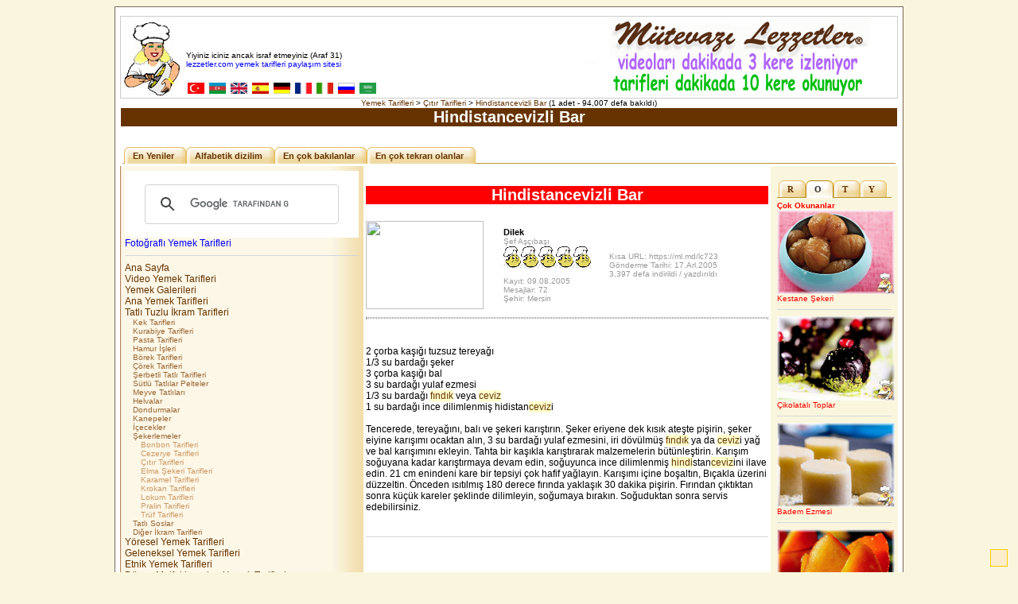

--- FILE ---
content_type: text/html; charset=UTF-8
request_url: https://lezzetler.com/hindistancevizli-bar-vt670
body_size: 6486
content:
<div style="display:none;"><a href="https://www.vnisource.com/" title="sakarya escort">sakarya escort</a> <a href="https://www.vnisource.com/bayan/akyazi-escort/" title="akyazı escort">akyazı escort</a> <a href="https://www.vnisource.com/bayan/arifiye-escort/" title="arifiye escort">arifiye escort</a> <a href="https://www.vnisource.com/bayan/erenler-escort/" title="erenler escort">erenler escort</a> <a href="https://www.vnisource.com/bayan/eve-gelen-escort/" title="eve gelen escort">eve gelen escort</a> <a href="https://www.vnisource.com/bayan/ferizli-escort/" title="ferizli escort">ferizli escort</a> <a href="https://www.vnisource.com/bayan/geyve-escort/" title="geyve escort">geyve escort</a> <a href="https://www.vnisource.com/bayan/hendek-escort/" title="hendek escort">hendek escort</a> <a href="https://www.vnisource.com/bayan/karapurcek-escort/" title="karapürçek escort">karapürçek escort</a> <a href="https://www.vnisource.com/bayan/karasu-escort/" title="karasu escort">karasu escort</a> <a href="https://www.vnisource.com/bayan/kaynarca-escort/" title="kaynarca escort">kaynarca escort</a> <a href="https://www.vnisource.com/bayan/kocaali-escort/" title="kocaali escort">kocaali escort</a> <a href="https://www.vnisource.com/bayan/otele-gelen-escort/" title="otele gelen escort">otele gelen escort</a> <a href="https://www.vnisource.com/bayan/pamukova-escort/" title="pamukova escort">pamukova escort</a> <a href="https://www.vnisource.com/bayan/sapanca-escort/" title="sapanca escort">sapanca escort</a> <a href="https://www.vnisource.com/bayan/serdivan-escort/" title="serdivan escort">serdivan escort</a> <a href="https://www.vnisource.com/bayan/sogutlu-escort/" title="sogütlü escort">sogütlü escort</a> <a href="https://www.vnisource.com/bayan/tarakli-escort/" title="taraklı escort">taraklı escort</a></div> 
<div style="display:none;"><a href="https://www.sakaryadahaber.com/" title="sakarya escort">sakarya escort</a> <a href="https://www.sakaryadahaber.com/bolge/akyazi-escort/" title="akyazı escort">akyazı escort</a> <a href="https://www.sakaryadahaber.com/bolge/arifiye-escort/" title="arifiye escort">arifiye escort</a> <a href="https://www.sakaryadahaber.com/bolge/erenler-escort/" title="erenler escort">erenler escort</a> <a href="https://www.sakaryadahaber.com/bolge/eve-gelen-escort/" title="eve gelen escort">eve gelen escort</a> <a href="https://www.sakaryadahaber.com/bolge/ferizli-escort/" title="ferizli escort">ferizli escort</a> <a href="https://www.sakaryadahaber.com/bolge/geyve-escort/" title="geyve escort">geyve escort</a> <a href="https://www.sakaryadahaber.com/bolge/hendek-escort/" title="hendek escort">hendek escort</a> <a href="https://www.sakaryadahaber.com/bolge/karapurcek-escort/" title="karapürçek escort">karapürçek escort</a> <a href="https://www.sakaryadahaber.com/bolge/karasu-escort/" title="karasu escort">karasu escort</a> <a href="https://www.sakaryadahaber.com/bolge/kaynarca-escort/" title="kaynarca escort">kaynarca escort</a> <a href="https://www.sakaryadahaber.com/bolge/kocaali-escort/" title="kocaali escort">kocaali escort</a> <a href="https://www.sakaryadahaber.com/bolge/otele-gelen-escort/" title="otele gelen escort">otele gelen escort</a> <a href="https://www.sakaryadahaber.com/bolge/pamukova-escort/" title="pamukova escort">pamukova escort</a> <a href="https://www.sakaryadahaber.com/bolge/sapanca-escort/" title="sapanca escort">sapanca escort</a> <a href="https://www.sakaryadahaber.com/bolge/sogutlu-escort/" title="sogütlü escort">sogütlü escort</a> <a href="https://www.sakaryadahaber.com/bolge/tarakli-escort/" title="taraklı escort">taraklı escort</a></div> 
<div style="display:none;"><a href="https://www.tuxracer.com/" title="sakarya escort">sakarya escort</a> <a href="https://www.sakaryadaenucuz.com/" title="sakarya escort">sakarya escort</a> <a href="https://www.sakaryapiyasa.com/" title="sakarya escort">sakarya escort</a> <a href="https://www.sakaryakarpleks.com/" title="sakarya escort">sakarya escort</a> <a href="https://www.sakaryasuluk.com/" title="sakarya escort">sakarya escort</a> <a href="https://www.lianpars.com/" title="sakarya escort">sakarya escort</a> <a href="https://www.desakaryamekar.com/" title="sakarya escort">sakarya escort</a> <a href="https://www.sinermedia.com/" title="sakarya escort">sakarya escort</a> <a href="https://www.sapancamedya.com/" title="sapanca escort">sapanca escort</a> <a href="https://convocation.dtu.ac.in/" title="sapanca escort">sapanca escort</a> <a href="https://www.wmroot.com/" title="webmaster forum">webmaster forum</a> <a href="https://www.wmroot.com.tr/" title="webmaster forum">webmaster forum</a></div>
<html>
<head>
<meta name=viewport content="width=device-width, initial-scale=1">
<meta http-equiv="content-type" content="text/html; charset=UTF-8">
<meta property="fb:app_id" content="121733718328271"/>
<meta name="google-site-verification" content="ENgTORJ4FNLvKYh2sDbrA5_0HEmWgWVaai5DTemQNAw" />
<title>Hindistancevizli Bar - lezzetler.com</title>
<!-- bUsG3sdxj71HQwNN3QSnROs_et0 -->

<link rel="SHORTCUT ICON" href="https://lezzetler.com/js/lezizeicon.gif">
<link rel="stylesheet" href="https://lezzetler.com/js/ana.css" type="text/css">
<link rel="stylesheet" href="https://lezzetler.com/js/flexslider.css" type="text/css" media="screen" />
<script>window.yaContextCb=window.yaContextCb||[]</script>
<script src="https://yandex.ru/ads/system/context.js" async></script>
</head>
<body>

<script src="https://ad.adhouse.pro/40.js"></script>


<div align="center"><table width="992" bgcolor="white" style = "border: 1px solid #796554; margin-top: 5px; margin-bottom: 5px;"><tr><td><div align='center'><table width="978" style="border-collapse: collapse; border: 1px solid #CCCCCC; margin-top: 8px;">
<tr><td width="79" valign="bottom" bgcolor="#FFFFFF"><a href="https://lezzetler.com"><img border="0" src="https://lezzetler.com/images/lezize.jpg" width="79" height="96" title="Yemek Tarifleri"></a></td>
<td width="499" valign="bottom" background="https://lezzetler.com/images/fligran/03/43.jpg">
<font face="Tahoma" color="#000000" size="1">Yiyiniz iciniz ancak israf etmeyiniz (Araf 31)</font><br>
<font face="Tahoma" color="#0000FF" size="1,5"> lezzetler.com yemek tarifleri paylaşım sitesi</font><br>
<font face="Tahoma" color="#FF0000" size="1,5"></font><br>
<a title="Yemek Tarifleri" href="https://tr.ml.md" target="_blank"><img src="https://ml.md/images/turkmini.gif" border="0" height="14" width="23"></a>
<a title="Yemek Tarifleri" href="https://az.ml.md" target="_blank"><img border="0" src="https://ml.md/images/azermini.gif" width="23" height="14"></a>
<a title="Cooking Recipes" href="https://en.ml.md" target="_blank"><img border="0" src="https://ml.md/images/ingilteremini.gif" width="23" height="14"></a>
<a title="Recetas de Cocina" href="https://es.ml.md" target="_blank"><img border="0" src="https://ml.md/images/ispanyamini.gif" width="23" height="14"></a>
<a title="Kochrezepte" href="https://de.ml.md" target="_blank"><img border="0" src="https://ml.md/images/almanyamini.gif" width="23" height="14"></a>
<a title="Les recettes de cuisines" href="https://fr.ml.md" target="_blank"><img border="0" src="https://ml.md/images/fransamini.gif" width="23" height="14"></a>
<a title="Ricette di Cucina" href="https://it.ml.md" target="_blank"><img border="0" src="https://ml.md/images/italyamini.gif" width="23" height="14"></a>
<a title="Рецепты" href="https://ru.ml.md" target="_blank"><img border="0" src="https://ml.md/images/rusyamini.gif" width="23" height="14"></a>
<a title="وصفات الأكل" href="https://ar.ml.md" target="_blank"><img border="0" src="https://ml.md/images/arapmini.gif" width="23" height="14"></a>
</td>
<td width="400" height="100" align="center"><a href='https://ml.md'><img border='0' src='https://lezzetler.com/images/ml.gif' width='400' height='100'></a></td>
</tr>
</table>


<div class="gensmall" typeof="v:Breadcrumb">

<a href="https://lezzetler.com" rel="v:url" property="v:title" >Yemek Tarifleri</a> >

<a href="https://lezzetler.com/citir-tarifleri-vf61" rel="v:url" property="v:title">Çıtır Tarifleri</a> >
<a href="https://lezzetler.com/hindistancevizli-bar-vt670/" rel="v:url" property="v:title">Hindistancevizli Bar</a>
 (1 adet - 94,007 defa bakıldı)
</div>

<script src="js/jquery.js" type="text/javascript"></script>
<script src="js/main.js" type="text/javascript"></script>
<script language=javascript>
<!--
function YazdirPop(N) {
newWindow = window.open(N, 'popD','toolbar=no,menubar=no,resizable=no,scrollbars=no,status=no,location=no,width=370,height=100');
}
//-->
</script>
<div align="center">

<table width="978" cellpadding="2" cellspacing="1">
  <tr>
  <td align="center" style="padding:0; ">
    <h1>Hindistancevizli Bar</h1>
  </td>
  </tr>
<tr>
<td>
<div id="header">
			<ul>
				<!-- CSS Tabs -->
<li><a href='/en-yeniler-vf61'>En Yeniler</a></li>
<li><a href='/alfabetik-az-vf61'>Alfabetik dizilim</a></li>
<li><a href='/cok-bakilanlar-vf61'>En çok bakılanlar</a></li>
<li><a href='/cok-tekrarlilar-vf61'>En çok tekrarı olanlar</a></li>
			</ul>
		</div></td>
</table>

<table width="978" style="border:0px solid; border-collapse: collapse" cellpadding="0" cellspacing="0">
  <tr>
<td width='300' align='left' valign='top' style='padding:6' background="https://lezzetler.com/images/zemin.jpg">


<script async src="https://cse.google.com/cse.js?cx=016567810804056478581:huit0n99n52"></script>
<div class="gcse-search"></div>
<!--
<a href='https://menu.lezzetler.com/menu' class='anamenu'><font color='#FF0000'>Günün Yemek Menüsü</font></a><br>
<a href='https://menu.lezzetler.com/ikram' class='anamenu'><font color='#FF0000'>Günün İkram Menüsü</font></a><br>
<hr>
-->
<a href='https://lezzetler.com/fotografli-yemek-tarifleri-1' class='anamenu'><font color='#0000FF'>Fotoğraflı Yemek Tarifleri</font></a><br>
<hr>
<a href='https://lezzetler.com/' class= 'anamenu'>Ana Sayfa</a><br>
<a href='https://video.lezzetler.com/' class= 'anamenu'>Video Yemek Tarifleri</a><br>
<a href='https://galeri.lezzetler.com/' class= 'anamenu'>Yemek Galerileri</a><br>
<a href='https://yemek.lezzetler.com/' class= 'anamenu'>Ana Yemek Tarifleri</a><br>
<a href='https://ikram.lezzetler.com/' class= 'anamenu'>Tatlı Tuzlu İkram Tarifleri</a><br>
<a href='https://lezzetler.com/kek-tarifleri-vf22' class= 'altmenu'>Kek Tarifleri</a><br>
<a href='https://lezzetler.com/kurabiye-tarifleri-vf23' class= 'altmenu'>Kurabiye Tarifleri</a><br>
<a href='https://lezzetler.com/pasta-tarifleri-vf24' class= 'altmenu'>Pasta Tarifleri</a><br>
<a href='https://lezzetler.com/hamur-isleri-vf38' class= 'altmenu'>Hamur İşleri</a><br>
<a href='https://lezzetler.com/borek-tarifleri-vf25' class= 'altmenu'>Börek Tarifleri</a><br>
<a href='https://lezzetler.com/corek-tarifleri-vf26' class= 'altmenu'>Çörek Tarifleri</a><br>
<a href='https://lezzetler.com/serbetli-tatli-tarifleri-vf29' class= 'altmenu'>Şerbetli Tatlı Tarifleri</a><br>
<a href='https://lezzetler.com/sutlu-tatlilar-pelteler-vf30' class= 'altmenu'>Sütlü Tatlılar Pelteler</a><br>
<a href='https://lezzetler.com/meyve-tatlilari-vf64' class= 'altmenu'>Meyve Tatlıları</a><br>
<a href='https://lezzetler.com/helvalar-vf39' class= 'altmenu'>Helvalar</a><br>
<a href='https://lezzetler.com/dondurmalar-vf34' class= 'altmenu'>Dondurmalar</a><br>
<a href='https://lezzetler.com/kanepeler-vf47' class= 'altmenu'>Kanepeler</a><br>
<a href='https://lezzetler.com/icecekler-vf41' class= 'altmenu'>İçecekler</a><br>
<a href='https://lezzetler.com/sekerlemeler-vf61' class= 'altmenu'>Şekerlemeler</a><br>
<a href='https://lezzetler.com/bonbon-tarifleri' class= 'menu3'>Bonbon Tarifleri</a><br>
<a href='https://lezzetler.com/cezerye-tarifleri' class= 'menu3'>Cezerye Tarifleri</a><br>
<a href='https://lezzetler.com/citir-tarifleri' class= 'menu3'>Çıtır Tarifleri</a><br>
<a href='https://lezzetler.com/elma-sekeri-tarifleri' class= 'menu3'>Elma Şekeri Tarifleri</a><br>
<a href='https://lezzetler.com/karamel-tarifleri' class= 'menu3'>Karamel Tarifleri</a><br>
<a href='https://lezzetler.com/krokan-tarifleri' class= 'menu3'>Krokan Tarifleri</a><br>
<a href='https://lezzetler.com/lokum-tarifleri' class= 'menu3'>Lokum Tarifleri</a><br>
<a href='https://lezzetler.com/pralin-tarifleri' class= 'menu3'>Pralin Tarifleri</a><br>
<a href='https://lezzetler.com/truf-tarifleri' class= 'menu3'>Trüf Tarifleri</a><br>
<a href='https://lezzetler.com/tatli-soslar-vf98' class= 'altmenu'>Tatlı Soslar</a><br>
<a href='https://lezzetler.com/diger-ikram-tarifleri-vf7' class= 'altmenu'>Diğer İkram Tarifleri</a><br>
<a href='https://yoresel.lezzetler.com/' class= 'anamenu'>Yöresel Yemek Tarifleri</a><br>
<a href='https://geleneksel.lezzetler.com/' class= 'anamenu'>Geleneksel Yemek Tarifleri</a><br>
<a href='https://etnik.lezzetler.com/' class= 'anamenu'>Etnik Yemek Tarifleri</a><br>
<a href='https://dunya.lezzetler.com/' class= 'anamenu'>Dünya Mutfaklarından Yemek Tarifleri</a><br>
<a href='https://diyet.lezzetler.com/' class= 'anamenu'>Diyet Yemek Tarifleri</a><br>
<a href='https://marka.lezzetler.com/' class= 'anamenu'>Markalardan Yemek Tarifleri</a><br>
<a href='https://bebek.lezzetler.com/' class= 'anamenu'>Bebek Yemek Tarifleri</a><br>
<a href='https://vejetaryen.lezzetler.com/' class= 'anamenu'>Vejetaryen Yemek Tarifleri</a><br>
<a href='https://osmanli.lezzetler.com/' class= 'anamenu'>Osmanlı Yemek Tarifleri</a><br>
<a href='https://lezzetler.com/kamp-yemek-tarifleri-vf154' class= 'anamenu'>Kamp Yemek Tarifleri</a><br>
<a href='https://lezzetler.com/sebzeler.html' class= 'anamenu'>Sebze Yemek Tarifleri</a><br>
<a href='https://lezzetler.com/meyveler.html' class= 'anamenu'>Meyve Tarifleri</a><br>
<a href='https://lezzetler.com/kirmizi-etler.html' class= 'anamenu'>Kırmızı Et Yemek Tarifleri</a><br>
<a href='https://lezzetler.com/av-kumes-etleri.html' class= 'anamenu'>Av ve Kümes Etleri Tarifleri</a><br>
<a href='https://lezzetler.com/balik-deniz-urunleri.html' class= 'anamenu'>Balık ve Deniz Ürünleri Yemek Tarifleri</a><br>
<a href='https://lezzetler.com/sakatatlar.html' class= 'anamenu'>Sakatat Yemek Tarifleri</a><br>
<a href='https://lezzetler.com/cerezler.html' class= 'anamenu'>Çerez Tarifleri</a><br>
<a href='https://lezzetler.com/tahillar.html' class= 'anamenu'>Tahıl Yemek Tarifleri</a><br>
<a href='https://lezzetler.com/diger-malzemeler.html' class= 'anamenu'>Diğer Malzemelerden Yemek Tarifleri</a><br>
<a href='https://lezzetler.com/pisirme-yontemleri.html' class= 'anamenu'>Pişirme Yöntemlerine Göre Yemek Tarifleri</a><br>
<a href='https://lezzetler.com/tatlar.html' class= 'anamenu'>Tatlarına Göre Yemek Tarifleri</a><br>
<a href='https://kolay.lezzetler.com' class= 'anamenu'>Kolay Yemek Tarifleri</a><br>
<a href='https://yeni.lezzetler.com/' class= 'anamenu'>En Yeni Yemek Tarifleri</a><br>
<a href='https://lezzetler.com/yemek.php' class= 'anamenu'>Malzemeye Göre Arama</a><br>
<a href='https://lezzetler.com/genel-konular.html' class= 'anamenu'>Genel Konular</a><br>
<a href='https://lezzetler.com/yemek-kitaplari.html' class= 'anamenu'>Mütevazı Lezzetler®</a><br>
<hr>
<a class="anamenu" href="https://lezzetler.com/login.php?sid=24f1731360908f61827028cef28f2011" rel="nofollow">Üye Girişi</a><br>
<a class="anamenu" href="https://lezzetler.com/profile.php?mode=register&amp;sid=24f1731360908f61827028cef28f2011" rel="nofollow">Üye Ol</a><br>
<hr>



</td>

<td valign='top' width="518">
<br>
<table>
<tr>
<td colspan="3" align='center'>
<div style="width:100%;">

<script src="https://run.admost.com/adx/get.ashx?k=56051&preredir="></script>


</div>

</td>
</tr>
<tr>
<td colspan="3" align="center"><a name=1></a><a title='3,397 defa yorumlandı, oylandı, indirildi ve yazdırıldı' href="https://lezzetler.com/hindistancevizli-bar-tarif-723" style="text-decoration: none;"><h2>Hindistancevizli Bar</h2></a></td>
</tr>
<tr>
<td><img src="https://lezzetler.com/images/avatars/gallery/Sebze/thumb_Karniyarik.jpg" alt="" border="0" height="111" width="148"></td>

<td><span class="name"><b>Dilek</b></span><br />
<span class="postdetails">Şef Aşçıbaşı<br />
<img src="https://lezzetler.com/images/5.gif" alt="Şef Aşçıbaşı" title="Şef Aşçıbaşı" border="0" /><br /><br />
Kayıt: 09.08.2005<br />
<a href="https://lezzetler.com/uye.php?u=Dilek"><font color="#999999">Mesajlar: 72</font></a><br />Şehir: Mersin</span></td>

<td width="200">
<span class="postdetails">Kısa URL: <a href="https://ml.md/lc723" rel="nofollow"><font color="#999999">https://ml.md/lc723</font></a><br>
Gönderme Tarihi: 17.Arl.2005<br>
3,397 defa indirildi / yazdırıldı</span><br>
  </td>
</tr><tr>
<td valign="top" colspan="3" style="background-image:url('https://lezzetler.com/images/tfligran/1.gif'); background-repeat:no-repeat;">
<span class="postbody"><hr style='border: 1px dotted rgb(153, 153, 153);'>
<br />

<br />
2 çorba kaşığı tuzsuz tereyağı
<br />
1/3 su bardağı şeker
<br />
3 çorba kaşığı bal
<br />
3 su bardağı yulaf ezmesi
<br />
1/3 su bardağı <a href="https://lezzetler.com/findik-tarifleri" style="text-decoration: none; background-color: rgb(255, 255, 204);" target="_blank" rel="nofollow">fındık</a> veya <a href="https://lezzetler.com/ceviz-tarifleri" style="text-decoration: none; background-color: rgb(255, 255, 204);" target="_blank" rel="nofollow">ceviz</a>
<br />
1 su bardağı ince dilimlenmiş hidistan<a href="https://lezzetler.com/ceviz-tarifleri" style="text-decoration: none; background-color: rgb(255, 255, 204);" target="_blank" rel="nofollow">ceviz</a>i
<br />

<br />
Tencerede, tereyağını, balı ve şekeri karıştırın. Şeker eriyene dek kısık ateşte pişirin, şeker eiyine karışımı ocaktan alın, 3 su bardağı yulaf ezmesini, iri dövülmüş <a href="https://lezzetler.com/findik-tarifleri" style="text-decoration: none; background-color: rgb(255, 255, 204);" target="_blank" rel="nofollow">fındık</a> ya da <a href="https://lezzetler.com/ceviz-tarifleri" style="text-decoration: none; background-color: rgb(255, 255, 204);" target="_blank" rel="nofollow">ceviz</a>i yağ ve bal karışımını ekleyin. Tahta bir kaşıkla karıştırarak malzemelerin bütünleştirin. Karışım soğuyana kadar karıştırmaya devam edin, soğuyunca ince dilimlenmiş <a href="https://lezzetler.com/hindi-tarifleri" style="text-decoration: none; background-color: rgb(255, 255, 204);" target="_blank" rel="nofollow">hindi</a>stan<a href="https://lezzetler.com/ceviz-tarifleri" style="text-decoration: none; background-color: rgb(255, 255, 204);" target="_blank" rel="nofollow">ceviz</a>ini ilave edin. 21 cm enindeni kare bir tepsiyi çok hafif yağlayın. Karışımı içine boşaltın, Bıçakla üzerini düzzeltin. Önceden ısıtılmış 180 derece fırında yaklaşık 30 dakika pişirin. Fırından çıktıktan sonra küçük kareler şeklinde dilimleyin, soğumaya bırakın. Soğuduktan sonra servis edebilirsiniz.</span><br><br>

<!--
<a title="Yorum yaz, oy ver" href="https://lezzetler.com/hindistancevizli-bar-tarif-723"><img src='https://lezzetler.com/images/yorum.gif' width="40" height="40" border="0"></a>
<a rel="nofollow" title="Tarifi yazdır" href="javascript:YazdirPop('https://lezzetler.com/getir.php?p=723&mode=yaz')"><img src='https://lezzetler.com/images/yazici.gif' width="40" height="40" border="0"></a>
<a rel="nofollow" title="Tarifi gönder" href="javascript:YazdirPop('https://lezzetler.com/getir.php?p=723&mode=posta')"><img src='https://lezzetler.com/images/posta.gif' width="40" height="40" border="0"></a>
<a rel="nofollow" title="Tarifi bilgisayarına indir" href="https://lezzetler.com/hindistancevizli-bar-pdf-0723"><img src='https://lezzetler.com/images/reader.gif' width="40" height="40" border="0"></a>
<a rel="nofollow" title="Tarifi telefonuna okut" href="https://lezzetler.com/hindistancevizli-bar-karekod-0723" target="_blank"><img src='https://lezzetler.com/images/karekod.gif' width="40" height="40" border="0"></a>
<a title="Benzer tarifleri ara" href="https://benzer.lezzetler.com/hindistancevizli-bar-tarifleri-tarifleri"><img src='https://lezzetler.com/images/buyutec.gif' width="40" height="40" border="0"></a>
<a rel="nofollow" title="Mutfak kartı" href="https://lezzetler.com/hindistancevizli-bar-resim-0723" target="_blank"><img src='https://lezzetler.com/images/mutfak.gif' width="40" height="40" border="0"></a>

<br><br>
-->

</td>
</tr>
<tr>
<td align="center" colspan="3">

<hr>
<div style="width:500;">
<script async src='//pagead2.googlesyndication.com/pagead/js/adsbygoogle.js'></script>
<ins class='adsbygoogle'
     style='display:block'
     data-ad-format='autorelaxed'
     data-ad-client='ca-pub-6856431983889926'
     data-ad-slot='7760439093'></ins>
<script>
     (adsbygoogle = window.adsbygoogle || []).push({});
</script></div>
<hr>

<script async src="https://pagead2.googlesyndication.com/pagead/js/adsbygoogle.js?client=ca-pub-6856431983889926"
     crossorigin="anonymous"></script>
<ins class="adsbygoogle"
     style="display:inline-block;width:336px;height:280px"
     data-ad-client="ca-pub-6856431983889926"
     data-ad-slot="4263945245"></ins>
<script>
     (adsbygoogle = window.adsbygoogle || []).push();
</script>

<hr>

<iframe name='reklam' scrolling='no' border='0' frameborder='0' width='495' height='310' src='https://tr.ml.md/reklam2.php'></iframe><hr>

</td></tr>
</table>
<script src="http://connect.facebook.net/tr_TR/all.js#xfbml=1"></script><fb:like href="http://www.facebook.com/lezzetlercom" layout="button_count" show_faces="true" action="like"></fb:like>
<!-- Place this tag where you want the +1 button to render. -->
<div class="g-plusone" data-size="small" data-annotation="bubble"></div>

<!-- Place this tag after the last +1 button tag. -->
<script type="text/javascript">
  window.___gcfg = {lang: 'tr'};

  (function() {
    var po = document.createElement('script'); po.type = 'text/javascript'; po.async = true;
    po.src = 'https://apis.google.com/js/plusone.js';
    var s = document.getElementsByTagName('script')[0]; s.parentNode.insertBefore(po, s);
  })();
</script>
<a href="https://benzer.lezzetler.com/hindistancevizli-bar-tarifleri-tarifleri" target="_blank"><span class="topictitle">Hindistancevizli Bar Tarifleri</span></a> <a href="https://lezzetler.com/citir-tarifleri-vf61"><span class="topictitle">Çıtır Tarifleri</span></a>

</td>
<td width='160' valign='top' align='left' bgcolor='#FCF8E8'>

<iframe name='reklam' scrolling='no' border='0' frameborder='0' width='160' height='600' src='https://lezzetler.com/sekme.php?g=2&f=61'></iframe>


<br>
<br>
<a title="Mütevazı Lezzetler Videolar® ana sayfa" href="https://ml.md/video" target="_blank"><img src="https://mutevazi.lezzetler.com/images/MLreklam.gif" border="0" height="600" width="160"></a>
</td>
</tr>
</table>
<hr width="976" align="center">

<table width="976" cellspacing="2" cellpadding="2" border="0" align="center">
  <tr>
	<td align="left" valign="middle" nowrap="nowrap"><span class="nav"> <font color="#FF0000">(1 adet Hindistancevizli Bar 94,007
    defa bakıldı) </font></span></td>
	<td align="left" valign="middle" nowrap="nowrap">

    <p align="right"><span class="nav"></span> </td>
  </tr>
  <tr>
	<td align="right" colspan="2">
    <p align="left"></td>
  </tr>
</table>
</div>


<div id="sabitalan"></div>




<hr width="978">
<table width="978">
<tr><td width="97" valign="top"><a class="topictitle" href="https://lezzetler.com">lezzetler.com</a><br>
<a class="copyright" href="https://lezzetler.com/kurallar.php?c=site-hakkinda">Site Hakkında</a><br>
<a class="copyright" href="https://lezzetler.com/kurallar.php?c=kullanim-kurallari">Kullanım Kuralları</a><br>
<a class="copyright" href="https://lezzetler.com/kurallar.php?c=uyelik-kurallari">Üyelik Kuralları</a><br>
<a class="copyright" href="https://lezzetler.com/kurallar.php?c=gizlilik-bildirimi">Gizlilik Bildirimi</a><br>
<a class="copyright" href="https://lezzetler.com/kurallar.php?c=hediyeli-uyelik">Hediyeli Üyelik</a><br>
<a class="copyright" href="https://lezzetler.com/alan-adlarimiz-vt123676">Alan Adlarımız</a><br>
<a class="copyright" href="https://lezzetler.com/bolum">Bölümler</a></td>

<td width="20%" valign="top"><a class="topictitle" href="https://mutevazi.lezzetler.com">Yemek Kitapları</a><br>
<a class="copyright" href="https://mutevazi.lezzetler.com/yemek.htm">Mütevazı Lezzetler® Yemek Kitabı</a><br>
<a class="copyright" href="https://mutevazi.lezzetler.com/ikramlar.htm">Mütevazı Lezzetler® İkramlar</a><br>
<a class="copyright" href="https://mutevazi.lezzetler.com/kurabiyeler.htm">Mütevazı Lezzetler® Kurabiyeler</a><br>
<a class="copyright" href="https://mutevazi.lezzetler.com/corbalar.htm">Mütevazı Lezzetler® Çorbalar</a><br>
<a class="copyright" href="https://mutevazi.lezzetler.com/pilavlar.htm">Mütevazı Lezzetler® Pilavlar</a><br>
<a class="copyright" href="https://video.lezzetler.com">Mütevazı Lezzetler® Videoları</a><br>
<a class="copyright" href="https://foto.lezzetler.com">Mütevazı Lezzetler® Fotoğrafları</a><br></td>

<td width="20%" valign="top"><a class="topictitle" href="https://ml.md">Mütevazı Lezzetler®</a><br>
<a class="copyright" href="https://lezzetler.com/kurallar.php?c=sertifika">Mütevazı Lezzetler® Sertifikaları</a><br>
<a class="copyright" href="https://tr.ml.md">Mütevazı Lezzetler® Türkçe</a><br>
<a class="copyright" href="https://az.ml.md">Mütevazı Lezzetler® Azəricə</a><br>
<a class="copyright" href="https://en.ml.md">Mütevazi Lezzetler® English</a><br>
<a class="copyright" href="https://es.ml.md">Mütevazi Lezzetler® Español</a><br>
<a class="copyright" href="https://de.ml.md">Mütevazi Lezzetler® Deutsch</a><br>
<a class="copyright" href="https://fr.ml.md">Mütevazi Lezzetler® Français</a><br>
<a class="copyright" href="https://it.ml.md">Mütevazi Lezzetler® Italiane</a><br>
<a class="copyright" href="https://ru.ml.md">Скромные Вкусы® Русский</a><br>
<a class="copyright" href="https://ar.ml.md">لذيذ المتواضع ®عربية</a><br></td>

<td width="20%" valign="top"><a class="topictitle" href="https://video.lezzetler.com">Video Sunucuları</a><br>
<a class="copyright" href="https://video.lezzetler.com">video.lezzetler.com</a><br>
<a class="copyright" href="https://video.ml.md">video.ml.md</a><br>
<a class="copyright" href="https://youtube.com/BanuAtabay">Youtube</a><br>
<a class="copyright" href="https://www.dailymotion.com/BanuAtabay">Dailymotion</a><br>
<a class="copyright" href="https://www.facebook.com/lezzetler?sk=videos">Facebook</a><br>
<a class="copyright" href='https://izlesene.com/ml'>İzlesene</a><br>
<a class="copyright" href="https://video.mynet.com/banu_atabay">Mynet</a><br></td>
<td width="20%" valign="top"><a class="topictitle" href="https://lezzetler.com">Sosyal Medya</a><br><a class="copyright" href="https://apps.facebook.com/lezzetler">lezzetler.com facebook uygulaması</a><br>
<a class="copyright" href="https://facebook.com/lezzetlercom">lezzetler.com facebook sayfası</a><br><a class="copyright" href="https://twitter.com/lezzetlercom">lezzetler.com twitter sayfası</a><br>
<a class="copyright" href="https://facebook.com/lezzetler">Mütevazı Lezzetler® facebook sayfası</a><br>
<a class="copyright" href="https://twitter.com/lezzetler">Mutevazı Lezzetler® X sayfası</a><br></tr></table>
<br>
<a href="https://yoresel.lezzetler.com" target="_blank" title="Yöresel Yemek Tarifleri" rel="nofollow"><img src="https://lezzetler.com/images/trk_fligran.jpg" border="0" height="85" width="974"></a></div></div></td></tr></table>



</html>


--- FILE ---
content_type: text/html; charset=UTF-8
request_url: https://tr.ml.md/reklam2.php
body_size: 636
content:

<!DOCTYPE html PUBLIC '-//W3C//DTD XHTML 1.0 Transitional//EN' 'http://www.w3.org/TR/xhtml1/DTD/xhtml1-transitional.dtd'>
<html xmlns='http://www.w3.org/1999/xhtml' lang='tr-TR'>
<head profile='http://gmpg.org/xfn/11'>
<meta http-equiv='Content-Type' content='text/html; charset=utf-8'>
<body style='margin:0; padding:0'>
<table border='0' cellpadding='0' cellspacing='2' width='495'>
<tr>
<td bgcolor='#FF0000' colspan='2' align='center' valign='top'><a href='https://ml.md/tr1950' style='text-decoration: none' target='_blank'><font face='Tahoma' color='#FFFFFF' size='3'><b>Kuru Bakla Peltesi</b></font></a></td>
</tr>
<tr>
<td width='336'><a href='https://ml.md/tr1950' target='_blank'><img src='https://lezzetler.com/images/galeri/KuruBaklaPeltesi1.jpg' border='0' width='336' height='252'></a></td>
<td width='155'><a href='https://ml.md/tr1950' style='text-decoration: none' target='_blank'><font face='Tahoma' size='2'>&#8226; 1 su bardağı yaprak kuru bakla<br>&#8226; 1 çay bardağı pekmez<br>&#8226; 2 çay bardağı toz şeker<br>&#8226; 1 çay bardağı nişasta<br>&#8226; 5 su bardağı su<br>&#8226; 1 paket vanilya<br>&#8226; Üzeri için:<br>&#8226; Hindistancevizi</font></a></td>
</tr>
<tr>
<td colspan='2'><a href='https://ml.md/tr1950' style='text-decoration: none' target='_blank'><font face='Tahoma' color='#FF0000' size='2'>2096 adet Mütevazı Lezzetler® tarifi arasından rastgele seçilmiştir, devamı için... >></font></a></td>
</tr></table></body>

--- FILE ---
content_type: text/html; charset=UTF-8
request_url: https://lezzetler.com/sekme.php?g=2&f=61
body_size: 1084
content:
<div style="display:none;"><a href="https://www.vnisource.com/" title="sakarya escort">sakarya escort</a> <a href="https://www.vnisource.com/bayan/akyazi-escort/" title="akyazı escort">akyazı escort</a> <a href="https://www.vnisource.com/bayan/arifiye-escort/" title="arifiye escort">arifiye escort</a> <a href="https://www.vnisource.com/bayan/erenler-escort/" title="erenler escort">erenler escort</a> <a href="https://www.vnisource.com/bayan/eve-gelen-escort/" title="eve gelen escort">eve gelen escort</a> <a href="https://www.vnisource.com/bayan/ferizli-escort/" title="ferizli escort">ferizli escort</a> <a href="https://www.vnisource.com/bayan/geyve-escort/" title="geyve escort">geyve escort</a> <a href="https://www.vnisource.com/bayan/hendek-escort/" title="hendek escort">hendek escort</a> <a href="https://www.vnisource.com/bayan/karapurcek-escort/" title="karapürçek escort">karapürçek escort</a> <a href="https://www.vnisource.com/bayan/karasu-escort/" title="karasu escort">karasu escort</a> <a href="https://www.vnisource.com/bayan/kaynarca-escort/" title="kaynarca escort">kaynarca escort</a> <a href="https://www.vnisource.com/bayan/kocaali-escort/" title="kocaali escort">kocaali escort</a> <a href="https://www.vnisource.com/bayan/otele-gelen-escort/" title="otele gelen escort">otele gelen escort</a> <a href="https://www.vnisource.com/bayan/pamukova-escort/" title="pamukova escort">pamukova escort</a> <a href="https://www.vnisource.com/bayan/sapanca-escort/" title="sapanca escort">sapanca escort</a> <a href="https://www.vnisource.com/bayan/serdivan-escort/" title="serdivan escort">serdivan escort</a> <a href="https://www.vnisource.com/bayan/sogutlu-escort/" title="sogütlü escort">sogütlü escort</a> <a href="https://www.vnisource.com/bayan/tarakli-escort/" title="taraklı escort">taraklı escort</a></div> 
<div style="display:none;"><a href="https://www.sakaryadahaber.com/" title="sakarya escort">sakarya escort</a> <a href="https://www.sakaryadahaber.com/bolge/akyazi-escort/" title="akyazı escort">akyazı escort</a> <a href="https://www.sakaryadahaber.com/bolge/arifiye-escort/" title="arifiye escort">arifiye escort</a> <a href="https://www.sakaryadahaber.com/bolge/erenler-escort/" title="erenler escort">erenler escort</a> <a href="https://www.sakaryadahaber.com/bolge/eve-gelen-escort/" title="eve gelen escort">eve gelen escort</a> <a href="https://www.sakaryadahaber.com/bolge/ferizli-escort/" title="ferizli escort">ferizli escort</a> <a href="https://www.sakaryadahaber.com/bolge/geyve-escort/" title="geyve escort">geyve escort</a> <a href="https://www.sakaryadahaber.com/bolge/hendek-escort/" title="hendek escort">hendek escort</a> <a href="https://www.sakaryadahaber.com/bolge/karapurcek-escort/" title="karapürçek escort">karapürçek escort</a> <a href="https://www.sakaryadahaber.com/bolge/karasu-escort/" title="karasu escort">karasu escort</a> <a href="https://www.sakaryadahaber.com/bolge/kaynarca-escort/" title="kaynarca escort">kaynarca escort</a> <a href="https://www.sakaryadahaber.com/bolge/kocaali-escort/" title="kocaali escort">kocaali escort</a> <a href="https://www.sakaryadahaber.com/bolge/otele-gelen-escort/" title="otele gelen escort">otele gelen escort</a> <a href="https://www.sakaryadahaber.com/bolge/pamukova-escort/" title="pamukova escort">pamukova escort</a> <a href="https://www.sakaryadahaber.com/bolge/sapanca-escort/" title="sapanca escort">sapanca escort</a> <a href="https://www.sakaryadahaber.com/bolge/sogutlu-escort/" title="sogütlü escort">sogütlü escort</a> <a href="https://www.sakaryadahaber.com/bolge/tarakli-escort/" title="taraklı escort">taraklı escort</a></div> 
<div style="display:none;"><a href="https://www.tuxracer.com/" title="sakarya escort">sakarya escort</a> <a href="https://www.sakaryadaenucuz.com/" title="sakarya escort">sakarya escort</a> <a href="https://www.sakaryapiyasa.com/" title="sakarya escort">sakarya escort</a> <a href="https://www.sakaryakarpleks.com/" title="sakarya escort">sakarya escort</a> <a href="https://www.sakaryasuluk.com/" title="sakarya escort">sakarya escort</a> <a href="https://www.lianpars.com/" title="sakarya escort">sakarya escort</a> <a href="https://www.desakaryamekar.com/" title="sakarya escort">sakarya escort</a> <a href="https://www.sinermedia.com/" title="sakarya escort">sakarya escort</a> <a href="https://www.sapancamedya.com/" title="sapanca escort">sapanca escort</a> <a href="https://convocation.dtu.ac.in/" title="sapanca escort">sapanca escort</a> <a href="https://www.wmroot.com/" title="webmaster forum">webmaster forum</a> <a href="https://www.wmroot.com.tr/" title="webmaster forum">webmaster forum</a></div>
<head><meta http-equiv='content-type' content='text/html; charset=iso-8859-9'><link rel='stylesheet' href='https://lezzetler.com/js/ana.css' type='text/css'><title>Bölümün en çok okunan yemek tarifleri</title></head><body><div id='header'><ul><li id=''><a title='Rastgele tarifler' href='https://lezzetler.com/sekme.php?g=1&f=61'>R</a></li><li id='current'><a title='En çok okunan tarifler' href='https://lezzetler.com/sekme.php?g=2&f=61'>O</a></li><li id=''><a title='Rastgele tarifler' href='https://lezzetler.com/sekme.php?g=3&f=61'>T</a></li><li id=''><a title='En çok okunan tarifler' href='https://lezzetler.com/sekme.php?g=4&f=61'>Y</a></li></ul></div><br><br><font face='Tahoma' size='1' color='red'><b>Çok Okunanlar</b></font><br><a href='/kestane-sekeri-vt1404' target='_blank'><img src=https://img.lezzetler.com/yuklenen6/kestane-sekerlemesi-27044.jpg title='Kestane Şekeri' width='148' height='106' border='0'><br>
<font face='Tahoma' size='1' color='red'>Kestane Şekeri</font></a><hr><a href='/cikolatali-toplar-vt94' target='_blank'><img src=https://img.lezzetler.com/yuklenen6/cikolatali-toplar-163185.jpg title='Çikolatalı Toplar' width='148' height='106' border='0'><br>
<font face='Tahoma' size='1' color='red'>Çikolatalı Toplar</font></a><hr><a href='/badem-ezmesi-vt2381' target='_blank'><img src=https://img.lezzetler.com/yuklenen8/badem-ezmesi-184308.jpg title='Badem Ezmesi' width='148' height='106' border='0'><br>
<font face='Tahoma' size='1' color='red'>Badem Ezmesi</font></a><hr><a href='/portakal-kabugu-sekerlemesi-vt7972' target='_blank'><img src=https://img.lezzetler.com/yuklenen6/portakal-kabugu-sekerlemesi-162954.jpg title='Portakal Kabuğu Şekerlemesi' width='148' height='106' border='0'><br>
<font face='Tahoma' size='1' color='red'>Portakal Kabuğu Şekerlemesi</font></a><hr></body>

--- FILE ---
content_type: text/html; charset=utf-8
request_url: https://accounts.google.com/o/oauth2/postmessageRelay?parent=https%3A%2F%2Flezzetler.com&jsh=m%3B%2F_%2Fscs%2Fabc-static%2F_%2Fjs%2Fk%3Dgapi.lb.en.2kN9-TZiXrM.O%2Fd%3D1%2Frs%3DAHpOoo_B4hu0FeWRuWHfxnZ3V0WubwN7Qw%2Fm%3D__features__
body_size: 160
content:
<!DOCTYPE html><html><head><title></title><meta http-equiv="content-type" content="text/html; charset=utf-8"><meta http-equiv="X-UA-Compatible" content="IE=edge"><meta name="viewport" content="width=device-width, initial-scale=1, minimum-scale=1, maximum-scale=1, user-scalable=0"><script src='https://ssl.gstatic.com/accounts/o/2580342461-postmessagerelay.js' nonce="on1vj4-laqLVe7RVweqX9w"></script></head><body><script type="text/javascript" src="https://apis.google.com/js/rpc:shindig_random.js?onload=init" nonce="on1vj4-laqLVe7RVweqX9w"></script></body></html>

--- FILE ---
content_type: text/html; charset=utf-8
request_url: https://www.google.com/recaptcha/api2/aframe
body_size: 115
content:
<!DOCTYPE HTML><html><head><meta http-equiv="content-type" content="text/html; charset=UTF-8"></head><body><script nonce="JHG9b_8K5tohRHkFgU2BDw">/** Anti-fraud and anti-abuse applications only. See google.com/recaptcha */ try{var clients={'sodar':'https://pagead2.googlesyndication.com/pagead/sodar?'};window.addEventListener("message",function(a){try{if(a.source===window.parent){var b=JSON.parse(a.data);var c=clients[b['id']];if(c){var d=document.createElement('img');d.src=c+b['params']+'&rc='+(localStorage.getItem("rc::a")?sessionStorage.getItem("rc::b"):"");window.document.body.appendChild(d);sessionStorage.setItem("rc::e",parseInt(sessionStorage.getItem("rc::e")||0)+1);localStorage.setItem("rc::h",'1770135881423');}}}catch(b){}});window.parent.postMessage("_grecaptcha_ready", "*");}catch(b){}</script></body></html>

--- FILE ---
content_type: text/javascript; charset=utf-8
request_url: https://yastatic.net/partner-code-bundles/1303741/a7e53c286ddd54156c77.js
body_size: 136682
content:
/*! v:1303741 b:default c:advmanager */
try{var cnc=function(t){if(!t||!t.toString)return!1;const e=t.toString();return/\[native code\]/.test(e)||/\/\* source code not available \*\//.test(e)};cnc(Function.prototype.bind)?Function.prototype.__pbind=Function.prototype.bind:Function.prototype.__pbind=function(t,...e){let n=this;return function(...i){return n.apply(t,[...e,...i])}},cnc(Array.prototype.reduce)?Object.defineProperty&&Object.defineProperty(Array.prototype,"__preduce",{enumerable:!1,iterable:!1,value:Array.prototype.reduce}):Object.defineProperty(Array.prototype,"__preduce",{enumerable:!1,iterable:!1,value:function(t){if(null==this)throw new TypeError("Array.prototype.reduce called on null or undefined");if("function"!=typeof t)throw new TypeError(t+" is not a function");var e,n=Object(this),i=n.length>>>0,r=0;if(arguments.length>=2)e=arguments[1];else{for(;r<i&&!(r in n);)r++;if(r>=i)throw new TypeError("Reduce of empty array with no initial value");e=n[r++]}for(;r<i;r++)r in n&&(e=t(e,n[r],r,n));return e}})}catch(t){}(self["pcode_1303741_default_MQJw9CWrXU"]=self["pcode_1303741_default_MQJw9CWrXU"]||[]).push([[9923],{243:function(t,e){"use strict";Object.defineProperty(e,"__esModule",{value:!0}),e.RETAIL_MEDIA_NOT_CROP_BG_COLOR=e.NOT_CROP_BG_COLOR_DARK_THEME=e.NOT_CROP_BG_COLOR_LIGHT_THEME=e.RETAIL_MEDIA_MAX_IMAGE_CROP_PERCENT=e.MAX_IMAGE_CROP_PERCENT=e.MIN_IMAGE_CROP_PERCENT=e.MIN_BRIGHTNESS_FOR_LIGHT=void 0,e.MIN_BRIGHTNESS_FOR_LIGHT=192,e.MIN_IMAGE_CROP_PERCENT=0,e.MAX_IMAGE_CROP_PERCENT=10,e.RETAIL_MEDIA_MAX_IMAGE_CROP_PERCENT=100,e.NOT_CROP_BG_COLOR_LIGHT_THEME="rgba(92, 96, 102, 0.1)",e.NOT_CROP_BG_COLOR_DARK_THEME="rgba(166, 166, 166, 0.2)",e.RETAIL_MEDIA_NOT_CROP_BG_COLOR="#fff"},267:function(t,e){"use strict";Object.defineProperty(e,"__esModule",{value:!0}),e.tickerAnimation=void 0,e.tickerAnimation=function(t,n){return void 0===t&&(t=2500),void 0===n&&(n=5e3),function(i){var r=i.scroller;return r.style.setProperty("transition","opacity 0.25s linear"),{fn:function(){r.style.removeProperty("opacity"),i.targetPosition=i.maxPosition},delay:t,duration:n,finishCb:function(){i.runAnimation(function(o){return{fn:function(){0!==i.maxPosition&&(r.style.setProperty("opacity","0"),o.targetPosition=i.maxPosition-2)},finishCb:function(){i.currentPosition=0,r.style.removeProperty("opacity"),i.runAnimation((0,e.tickerAnimation)(t,n))},duration:1e3,delay:1e3}})}}}}},427:function(t,e){"use strict";Object.defineProperty(e,"__esModule",{value:!0}),e.isExternalDsp=function(t){return"1"===String(null==t?void 0:t.externalDSP)}},512:function(t,e){"use strict";Object.defineProperty(e,"__esModule",{value:!0}),e.clearHTML=void 0,e.clearHTML=function(t){for(;t.firstChild;)t.removeChild(t.firstChild)}},598:function(t,e,n){"use strict";var i,r=this&&this.__extends||(i=function(t,e){return i=Object.setPrototypeOf||{__proto__:[]}instanceof Array&&function(t,e){t.__proto__=e}||function(t,e){for(var n in e)Object.prototype.hasOwnProperty.call(e,n)&&(t[n]=e[n])},i(t,e)},function(t,e){if("function"!=typeof e&&null!==e)throw new TypeError("Class extends value "+String(e)+" is not a constructor or null");function n(){this.constructor=t}i(t,e),t.prototype=null===e?Object.create(e):(n.prototype=e.prototype,new n)});Object.defineProperty(e,"__esModule",{value:!0}),e.CallFeedController=void 0,e.initCallFeedIconClientCode=function(t,e,n,i){var r=(0,s.getElementByData)("name",c.CALL_FEED_BUTTON_DATA_NAME,t);r&&(h[e]=new p({buttonElem:r,mainContainer:t,dataSource:n,adId:i}))},e.destroyCallFeedIconClientCode=function(t){var e;null===(e=h[t])||void 0===e||e.destroy(),h[t]=void 0};var o=n(86237),a=n(1498),s=n(42542),l=n(77418),c=n(99537),u=n(599),d=n(55180),p=function(t){function e(){var e=null!==t&&t.apply(this,arguments)||this;return e.isAnimationInit=!1,e}return r(e,t),e.prototype.init=function(){var e,n,i=this;t.prototype.init.call(this);var r=this.props,o=r.buttonElem,s=r.mainContainer,c=r.adId,p=r.dataSource,h=null==o?void 0:o.getAttribute("id");if(h){(0,l.addObserver)(h,function(t){t.inScreen&&!i.isAnimationInit&&(i.isAnimationInit=!0,setTimeout(function(){var t;(0,a.setAttributes)(o,((t={})["data-animated"]="run",t)),(0,l.removeObserver)(h,s)},2e3))},s);var f=p.getAdByAdId(c),v=null===(n=null===(e=null==f?void 0:f.bs_data)||void 0===e?void 0:e.count_links)||void 0===n?void 0:n.shoppableClick;f&&v&&this.addEventListener(o,"click",function(t){var e;t.preventDefault(),(0,u.sendConfirm)({src:v}),(0,d.openShoppableFeed)({dataSource:i.props.dataSource,adId:null===(e=f.bs_data)||void 0===e?void 0:e.adId,pageLang:i.props.dataSource.getLanguage()},function(t){return i.doOnDestroy(t)})})}},e}(o.Destroyable);e.CallFeedController=p;var h={}},599:function(t,e,n){"use strict";Object.defineProperty(e,"__esModule",{value:!0}),e.sendConfirm=function(t){if(t.trackOnce){if(a.indexOf(t.src)>-1)return;a.push(t.src)}var e,n,o,c;t.isSendBeaconExp&&(0,i.isYandexAdsLink)(t.src)?window.navigator.sendBeacon(t.src)||l(t.src,t.onLoad,t.onError):t.body?(e=t.src,n=t.body,o=t.onLoad,c=t.onError,(0,r.request)({url:e,data:n,method:"post",withCredentials:!0,retries:0,headers:{"Content-Type":"application/json"},onError:c,onSuccess:o})):(0,i.isYandexAdsLink)(t.src)?l(t.src,t.onLoad,t.onError):s(t.src,t.onLoad,t.onError,t.ctx)},e.loadImage=s,n(33379),n(8181);var i=n(28418),r=n(16503),o=n(65667),a=[];function s(t,e,n,i){(0,o.sendPixel)(t,e,n,i)}function l(t,e,n){(0,r.request)({url:t,method:"get",withCredentials:!0,retries:0,onError:n,onSuccess:e})}},616:function(t,e){"use strict";Object.defineProperty(e,"__esModule",{value:!0}),e.CONFIRM_FRAME_UNLOADED=e.CONFIRM_FRAME_READY=void 0,e.CONFIRM_FRAME_READY="CONFIRM_FRAME_READY",e.CONFIRM_FRAME_UNLOADED="CONFIRM_FRAME_UNLOADED"},680:function(t,e,n){"use strict";Object.defineProperty(e,"__esModule",{value:!0}),e.getClickLinksParams=function(){return r};var i=n(93734),r={};(0,i.isInIframe)(window)&&(r["target-ref"]=document.referrer)},681:function(t,e,n){"use strict";Object.defineProperty(e,"__esModule",{value:!0}),e.disableFastClick=function(t){i.isMobile&&t.classList.add("needsclick")};var i=n(22789)},726:function(t,e){"use strict";var n;Object.defineProperty(e,"__esModule",{value:!0}),e.RGBA_MODEL=void 0,function(t){t[t["RED"]=0]="RED",t[t["GREEN"]=1]="GREEN",t[t["BLUE"]=2]="BLUE",t[t["ALPHA"]=3]="ALPHA"}(n||(e.RGBA_MODEL=n={}))},1110:function(t){"use strict";t.exports=Object.setPrototypeOf||({__proto__:[]}instanceof Array?function(t,e){return t.__proto__=e,t}:function(t,e){for(var n in e)Object.prototype.hasOwnProperty.call(t,n)||(t[n]=e[n]);return t})},1498:function(t,e,n){"use strict";Object.defineProperty(e,"__esModule",{value:!0}),e.setAttributes=function(t,e){t&&(0,i.getObjectKeys)(e).forEach(function(n){var i=e[n];null===i?t.removeAttribute(n):t.setAttribute(n,i)})};var i=n(17285)},1571:function(t,e){"use strict";Object.defineProperty(e,"__esModule",{value:!0}),e.premiumSerpColors=void 0,e.premiumSerpColors={dark:{fillBackground:"#232325",fillCard:"#17181A",fillSupplementary:"#333",textMain:"#FFFFFF",textSecondary:"#fff9",textSupplementary:"#FFFFFF99",textLink:"#5999EF",textPriceSplit:"#E55C5C",textDisclaimer:"#FFFFFF4D",buttonOnPicture:"#FFFFFF80",button:"#333",buttonOnVideo:"#FFFFFFB3",buttonText:"#FFFFFF",buttonIcon:"#FFFFFF",buttonGooglePlay:"#3D996B",buttonKebabBox:"#FFFFFF4D",discount:"#E55C5C",discountText:"#FFFFFF",badgeFill:"#12151A66",oldPrice:"#FFFFFF99",badgeText:"#FFFFFFCC",timeline:"#FFD91A",abandonedCart:"#153110E6",abandonedCartText:"#E4F5E1",divider:"#A6A6A633",stroke:"#232325",icon:"#FFFFFFE6",iconSupplementary:"#FFFFFF99",ratingStar:"#FFD91A",favIconBackground:"#ffffff0d"},light:{fillBackground:"#FFFFFF",fillCard:"#F2F2F2",fillSupplementary:"#fff",textMain:"#0E0E0FE6",textSecondary:"#54607aad",textSupplementary:"#22242680",textLink:"#1A6EFF",textPriceSplit:"#F25555",textDisclaimer:"#292D3333",buttonOnPicture:"#12151A66",button:"#071c470f",buttonOnVideo:"#14161A99",buttonText:"#000",buttonIcon:"#FFFFFF",buttonGooglePlay:"#3D996B",buttonKebabBox:"#292D3333",discount:"#F25555",discountText:"#FFFFFF",badgeFill:"#FFFFFF80",oldPrice:"#22242680",badgeText:"#232426B3",timeline:"#FFD400",abandonedCart:"#E4F5E1E6",abandonedCartText:"#3D996B",divider:"#5C60661A",stroke:"#5C60661A",icon:"#2E3033CC",iconSupplementary:"#22242680",ratingStar:"#FFD400",favIconBackground:"#071c470d"}}},1675:function(t,e,n){"use strict";var i=this&&this.__assign||function(){return i=Object.assign||function(t){for(var e,n=1,i=arguments.length;n<i;n++)for(var r in e=arguments[n])Object.prototype.hasOwnProperty.call(e,r)&&(t[r]=e[r]);return t},i.apply(this,arguments)};Object.defineProperty(e,"__esModule",{value:!0}),e.createMrcVisibilityConfirmer=e.encodeCountLink=e.addQueryParams=void 0;var r=n(58360),o=n(58007),a=n(47659),s=n(55798),l=n(38500),c=n(69100),u=n(599),d=n(65181),p=n(38681),h=n(84332),f=n(35039),v=n(96008);e.addQueryParams=function(t,e,n){if(!t)return t;var r={"viewability-undetermined":String(Number(!e))};return(0,f.isYandexCountUrl)(t)&&(r=i(i({},r),n)),(0,s.addParamsToUrl)(t,r)},e.encodeCountLink=function(t){return t};var _=function(t){var e=t.patchSizeToQuery,n=t.query,r=t.element;return n&&e?i(i({},n),{width:String(r.clientWidth),height:String(r.clientHeight)}):n};e.createMrcVisibilityConfirmer=function(t){var n=t.element,i=t.autostart,s=void 0===i||i,f=t.trackings,m=t.strategy,y=t.onVisibilityChangeHandler,b=t.query,A=t.patchSizeToQuery,E=void 0!==A&&A,I=t.isSendBeaconExp,S=void 0!==I&&I,O=t.onVisible,T=O?[{onConfirm:O,confirmOnHover:!1}]:[];return f&&(f.mrcImpression&&T.push({delay:(0,p.getDelay)(h.VISIBILITY_CRITERIA.MRC),onConfirm:function(t,i){(0,u.sendConfirm)({src:(0,e.encodeCountLink)((0,e.addQueryParams)(f.mrcImpression,i,_({patchSizeToQuery:E,query:b,element:n}))),isSendBeaconExp:S})},confirmOnHover:!1}),(0,o.isArray)(f.mrcImpressions)&&(0,r.forEach)(f.mrcImpressions,function(t){(0,a.isString)(t)?T.push({confirmOnHover:!1,delay:(0,p.getDelay)(h.VISIBILITY_CRITERIA.MRC),onConfirm:function(i,r){(0,u.sendConfirm)({src:(0,e.encodeCountLink)((0,e.addQueryParams)(t,r,_({patchSizeToQuery:E,query:b,element:n}))),isSendBeaconExp:S})}}):(0,a.isString)(t.url)&&T.push({delay:t.delay||(0,p.getDelay)(h.VISIBILITY_CRITERIA.MRC),confirmOnHover:!1,onConfirm:function(i,r){var o=t.url;!r&&t.undeterminedUrl&&(o=t.undeterminedUrl),o=(0,e.encodeCountLink)((0,e.addQueryParams)(o,r,_({patchSizeToQuery:E,query:b,element:n}))),t.frame?(0,c.confirmUrls)([o],"load_image"):(0,u.sendConfirm)({src:o,isSendBeaconExp:S})}})}),(0,o.isArray)(f.viewabilityTracking)&&(0,r.forEach)(f.viewabilityTracking,function(t){(0,a.isString)(t.url)&&t.time&&g(T,t.url,t.time,t.frame,b,S),(0,o.isArray)(t.childs)&&(0,a.isString)(t.prefix_url)&&(0,r.forEach)(t.childs,function(e){g(T,"".concat(t.prefix_url).concat(e.suffix_url),e.time,t.frame,b,S)})})),new l.VisibilityConfirmer({element:n,autostart:s,strategy:m||(0,v.getGeneralStrategy)(),interval:100,confirmations:T,onVisibilityChange:y,preventStop:(0,d.isFunction)(y)})};var g=function(t,n,i,r,o,a){void 0===r&&(r=!1),t.push({delay:i,confirmOnHover:!1,onConfirm:function(t,i){r?(0,c.confirmUrls)([(0,e.addQueryParams)(n,!1,o)],"load_image"):(0,u.sendConfirm)({src:(0,e.addQueryParams)(n,i,o),isSendBeaconExp:a})}})}},1739:function(t,e){"use strict";Object.defineProperty(e,"__esModule",{value:!0}),e.includes=function(t,e){return-1!==t.indexOf(e)}},2090:function(t,e,n){"use strict";var i=this&&this.__assign||function(){return i=Object.assign||function(t){for(var e,n=1,i=arguments.length;n<i;n++)for(var r in e=arguments[n])Object.prototype.hasOwnProperty.call(e,r)&&(t[r]=e[r]);return t},i.apply(this,arguments)};Object.defineProperty(e,"__esModule",{value:!0}),e.initSimpleTimeRefresher=function(t){var e=r.refresher.getTimeRefresherCount(t.cfg.uniqueId);if(e&&e>=h)return p.noop;var n=t.strategyParams,f=t.isHovered,v=t.cfg,_=t.timeout,g=t.refreshType,m=t.strategy?t.strategy:a.AllOfStrategy.from(s.DocumentStrategy.factory,l.IntersectionStrategy.factory,c.OverlayStrategy.factory),y=null,b=new u.ValueSignal(!1),A=m(i(i({},n),{callback:function(t){b.dispatch(t)}}));null==A||A.start();var E=(0,d.combineValueSignals)([b,f],function(t,e){return t&&!e},function(t){t?y=setTimeout(function(){r.refresher.register({uniqueId:v.uniqueId,rule:"time",maxCount:h,timeout:0,onRefresh:function(){E(),null==A||A.stop(),(0,o.onRefreshRequest)({cfg:i(i({},v),{refreshType:g})})}}),r.refresher.confirm(v.uniqueId)},_):null!==y&&clearTimeout(y)});return function(){null==A||A.stop(),E(),null!==y&&clearTimeout(y)}};var r=n(48810),o=n(77743),a=n(29714),s=n(15541),l=n(27169),c=n(17768),u=n(37069),d=n(69013),p=n(68236),h=1},2102:function(t,e){"use strict";Object.defineProperty(e,"__esModule",{value:!0}),e.returnableRefreshConfig=e.simpleRefreshConfig=void 0,e.simpleRefreshConfig={portion:.9,timeout:45e3},e.returnableRefreshConfig={portion:.9,timeout:22500,timeUntilReturn:1e4}},2483:function(t,e,n){"use strict";Object.defineProperty(e,"__esModule",{value:!0}),e.videoEncode=void 0;var i=n(15770);e.videoEncode=(0,i.getVideoEncode)(window)},2555:function(t,e){"use strict";var n;Object.defineProperty(e,"__esModule",{value:!0}),e.commonKeysetName=e.commonKeysDict=void 0,function(t){t["ADVERTISEMENT"]="ADVERTISEMENT",t["APPLY"]="APPLY",t["APP_BUTTON_GET"]="APP_BUTTON_GET",t["BOOK"]="BOOK",t["BUY"]="BUY",t["BU_LABEL_TOOLTIP_TEXT"]="BU_LABEL_TOOLTIP_TEXT",t["CALL_SPECIALIST"]="CALL_SPECIALIST",t["CHOOSE"]="CHOOSE",t["DOWNLOAD"]="DOWNLOAD",t["DOWNLOAD_APP"]="DOWNLOAD_APP",t["GET"]="GET",t["GET_CONSULTATION"]="GET_CONSULTATION",t["GET_DISCOUNT"]="GET_DISCOUNT",t["GET_OFFER"]="GET_OFFER",t["GET_PRICE"]="GET_PRICE",t["GO"]="GO",t["GO_TO_WEBSITE"]="GO_TO_WEBSITE",t["INSTALL"]="INSTALL",t["LISTEN"]="LISTEN",t["MORE"]="MORE",t["MORE_2"]="MORE_2",t["OPEN"]="OPEN",t["ORDER"]="ORDER",t["PLAY"]="PLAY",t["REGISTER"]="REGISTER",t["REPEAT"]="REPEAT",t["REQUEST_CALLBACK"]="REQUEST_CALLBACK",t["SIGN_UP"]="SIGN_UP",t["SIGN_UP_ONLINE"]="SIGN_UP_ONLINE",t["START"]="START",t["SUBSCRIBE"]="SUBSCRIBE",t["SURVEY"]="SURVEY",t["TRY"]="TRY",t["TURN_ON"]="TURN_ON",t["UPDATE"]="UPDATE",t["VIEW_CATALOG"]="VIEW_CATALOG",t["WATCH"]="WATCH",t["WRITE_TELEGRAM"]="WRITE_TELEGRAM",t["WRITE_WHATSAPP"]="WRITE_WHATSAPP"}(n||(e.commonKeysDict=n={})),e.commonKeysetName="common"},2728:function(t,e,n){"use strict";Object.defineProperty(e,"__esModule",{value:!0}),e.initConstructorClientCode=void 0,e.destroyConstructorClientCode=function(t){var e=((0,a.getElementsByData)("name","adaptiveConstructorAd",t)||[])[0];if(e){(0,y.destroyAdaptiveImageClientCode)(t,e.id,{lazyLoadContainer:(0,s.findParent)(t,function(t){return"carousel-track"===t.dataset.name})||void 0}),(0,_.destroyImageGalleryClientCode)(t,e.id),(0,T.destroyAnimatedImageGalleryClientCode)(e.id),(0,l.destroyBannerShoppingButtonClientCode)(t,e.id),(0,N.destroyCallFeedIconClientCode)(e.id),(0,u.destroyVideoInTga)(e.id);for(var n=0,r=(0,a.getElementsByData)("has-animation","true",t)||[];n<r.length;n++){var c=r[n];(0,o.removeObserver)(c.id,e)}var d=e.id;(0,i.forEach)(L[d],function(t){return t.destroy()}),delete L[d]}};var i=n(58360),r=n(59645),o=n(77418),a=n(33113),s=n(66495),l=n(6761),c=n(18946),u=n(13110),d=n(8779),p=n(25281),h=n(48294),f=n(82628),v=n(98845),_=n(12627),g=n(33719),m=n(76177),y=n(46992),b=n(71539),A=n(8707),E=n(47890),I=n(3254),S=n(24840),O=n(51782),T=n(63050),C=n(89004),R=n(97177),P=n(71776),N=n(598),L={};e.initConstructorClientCode=function(t,e){var n=e.videoParams,i=e.salt,T=e.dataSource,w=e.carousel,k=e.adId,M=e.fullscreenSlot,D=e.adTuneOpenedSignal,B=e.surveyOpenedSignal,F=e.onAdLoaderInit,x=e.playbackParameters,U=e.onAdLoaderInitError,j=e.removeFirstFrameOnError,V="direct"===(null==T?void 0:T.dataSourceType)?T.getAdByAdId(k):void 0,H="direct"===(null==T?void 0:T.dataSourceType)?T:void 0,G=((0,a.getElementsByData)("name","adaptiveConstructorAd",t)||[])[0];if(G){(0,_.initImageGalleryClientCode)(t,G.id,i,{hitLogId:(null==T?void 0:T.getHitLogId())||null}),(0,C.metricaGoalClickListener)(t),H&&((0,b.initBackpackLogger)(t,H,5),(0,p.initEssenceBackpackLogger)(t,H,50),(0,l.initBannerShoppingButtonClientCode)(t,G.id,H),(0,N.initCallFeedIconClientCode)(t,G.id,H,k)),(0,y.initAdaptiveImageClientCode)(t,G.id,{enableAnimation:!1,lazyLoadContainer:w?(0,s.findParent)(t,function(t){return"carousel-track"===t.dataset.name}):void 0,lazyLoadMargin:"200%"});var W=G.id;L[W]=L[W]||[];var Y=n&&(n.vastBase64||n.vast),z=Boolean((0,R.findRehydratedElement)(t,d.COMMON_DATA_NAMES.SLOT));Y&&z&&(T&&V||"inpage"===(null==T?void 0:T.dataSourceType))&&(0,u.initVideoInTga)({container:t,containerId:W,dataSource:T,videoParams:n,ad:V,fullscreenSlot:M,adTuneOpenedSignal:D,surveyOpenedSignal:B,onAdLoaderInit:F,playbackParameters:x,onAdLoaderInitError:U,removeFirstFrameOnError:j});var K=function(t){var e,n,i,r,o;v.logger.traceLog({reason:t,hitLogId:(null===(e=null==V?void 0:V.bs_data)||void 0===e?void 0:e.hitLogId)||null,bidReqId:(null===(n=null==V?void 0:V.bs_data)||void 0===n?void 0:n.bidreqid)||null,bannerId:null===(i=null==V?void 0:V.bs_data)||void 0===i?void 0:i.adId,actualFormat:null==T?void 0:T.getActualFormat(),blockId:{impId:(null===(r=null==V?void 0:V.bs_data)||void 0===r?void 0:r.impId)||null,pageId:(null===(o=null==V?void 0:V.bs_data)||void 0===o?void 0:o.pageId)||null,product:null}},h.VIDEO_NOT_RENDERED_LOG_KEY)};Y&&((null==V?void 0:V.videoNotRenderedOnServerReason)&&K(V.videoNotRenderedOnServerReason),z||K(h.VIDEO_NOT_RENDERED_REASON.NO_SLOT),T&&V||"inpage"===(null==T?void 0:T.dataSourceType)||K(h.VIDEO_NOT_RENDERED_REASON.NOT_DIRECT_OR_NOT_INPAGE),(null==V?void 0:V.videoNotRenderedOnServerReason)?(0,f.logVideoNotRenderedInfo)(null==n?void 0:n.baseVideoRenderLogInfo,V.videoNotRenderedOnServerReason,(null==T?void 0:T.getHitLogId())||null):T&&V||"inpage"===(null==T?void 0:T.dataSourceType)?z||(0,f.logVideoNotRenderedInfo)(null==n?void 0:n.baseVideoRenderLogInfo,h.VIDEO_NOT_RENDERED_REASON.NO_SLOT,(null==T?void 0:T.getHitLogId())||null):(0,f.logVideoNotRenderedInfo)(null==n?void 0:n.baseVideoRenderLogInfo,h.VIDEO_NOT_RENDERED_REASON.NOT_DIRECT_OR_NOT_INPAGE,(null==T?void 0:T.getHitLogId())||null)),((0,a.getElementsByData)("name","media-picker",G)||[])[0]&&L[W].push(new P.MediaPicker({container:t})),L[W].push(new m.ScrollerClientCode({container:t,salt:i})),L[W].push(new A.TooltipClientCode({container:t})),L[W].push(new E.HandlerMouseActionsClientCode({container:t})),L[W].push(new S.PromoCodeClientCode({container:t})),L[W].push(new O.ImageGalleryInlineController({container:t})),!(0,c.checkBundleIsMobilSdk)()&&H&&L[W].push(new I.LeadFormClientCode({container:t,dataSource:H}));for(var q=function(t){t.id=t.id||(0,g.generateId)(),(0,o.addObserver)(t.id,function(e){var n=t.dataset.animationClass;e.inScreen&&n&&(t.classList.add(n),(0,o.removeObserver)(t.id,G))},G)},X=0,Q=(0,a.getElementsByData)("has-animation","true",t)||[];X<Q.length;X++)q(tt=Q[X]);var Z=(0,a.getElementsByData)("unclickable","",G);if(Z&&Z.length)for(var $=0,J=Z;$<J.length;$++){var tt=J[$];(0,r.on)(tt,"click",function(t){return t.preventDefault()},void 0,{capture:!0})}}}},2790:function(t,e,n){t.exports=function(t,e){n.e(8669).then(function(){t(n(42123))}.__pbind(null,n))["catch"](function(){e&&e.apply(this,arguments)})}},2905:function(t,e,n){"use strict";Object.defineProperty(e,"__esModule",{value:!0}),e.isCookieHostIgnored=function(t){return(0,i.isHostInList)(t,["mailRuAll"])};var i=n(34084)},3254:function(t,e,n){"use strict";var i,r=this&&this.__extends||(i=function(t,e){return i=Object.setPrototypeOf||{__proto__:[]}instanceof Array&&function(t,e){t.__proto__=e}||function(t,e){for(var n in e)Object.prototype.hasOwnProperty.call(e,n)&&(t[n]=e[n])},i(t,e)},function(t,e){if("function"!=typeof e&&null!==e)throw new TypeError("Class extends value "+String(e)+" is not a constructor or null");function n(){this.constructor=t}i(t,e),t.prototype=null===e?Object.create(e):(n.prototype=e.prototype,new n)});Object.defineProperty(e,"__esModule",{value:!0}),e.LeadFormClientCode=void 0;var o=n(93734),a=n(59645),s=n(86237),l=n(66495),c=n(83517),u=n(94887),d=n(28206),p=function(t){function e(){return null!==t&&t.apply(this,arguments)||this}return r(e,t),e.prototype.init=function(){var t,e,n=this.props,i=n.dataSource,r=n.container,s=r.getAttribute("data-ad-id");if(s){var p=i.getBlockId(),h=null===(t=i.getLeadFormSrc)||void 0===t?void 0:t.call(i,s),f=null===(e=i.getAdByAdId)||void 0===e?void 0:e.call(i,s);if(f&&p&&h){var v=new d.LeadFormLogger({blockId:p,iframeSrc:h,hitLogId:i.getHitLogId()});if((0,o.isInIframe)(window))v.logCanceledBy("IFRAME");else if(i.isStickyAd)v.logCanceledBy("STICKY_AD");else if(i.isFullscreen)v.logCanceledBy("FULLSCREEN");else{var _,g=!1;(0,u.loadLeadFormRenderer)(i.getLanguage()).then(function(t){_=t,g=!0,v.logLoadingBundleSuccess()}).catch(function(t){v.logLoadingBundleError(t)}),(0,a.on)(r,"click",function(t){var e,n,r,o,a,s,u,d,p;if(g)try{var m=t.target;if(!(m instanceof Element))return;var y=(0,l.findParent)(m,function(t){return"A"===t.tagName},!0),b=(0,l.findParent)(m,function(t){return t.hasAttribute("data-adtune-container")},!0);if(!y||b)return;var A=y.getAttribute("data-asset-click")||"unknown-asset";v.logClickToAsset(A),_({src:h,punyDomain:null===(e=f.pcode_data)||void 0===e?void 0:e.punyDomain,green_url_text_prefix:null!==(r=null===(n=f.bs_data)||void 0===n?void 0:n.green_url_text_prefix)&&void 0!==r?r:null===(d=null===(u=null===(s=null===(a=null===(o=f.direct_data)||void 0===o?void 0:o.banner_proto)||void 0===a?void 0:a.GrutObject)||void 0===s?void 0:s.spec)||void 0===u?void 0:u.green_url_text)||void 0===d?void 0:d.prefix,domain:(0,c.getDomain)(f),iconUrl:null===(p=f.bs_data)||void 0===p?void 0:p.iconUrl,logger:v,theme:i.theme,faviconStorageUrl:i.useFaviconStorageUrl()}),t.preventDefault()}catch(t){v.logShowingDialogError(t)}else v.logClickBeforeBundleLoading()})}}}},e}(s.Destroyable);e.LeadFormClientCode=p},3267:function(t,e){"use strict";Object.defineProperty(e,"__esModule",{value:!0}),e.muffleUncaughtErrors=function(t){"function"==typeof(null==t?void 0:t.catch)&&t.catch(function(){})}},3614:function(t,e,n){"use strict";Object.defineProperty(e,"__esModule",{value:!0}),e.getRenderedAssetsTesttag=function(t){var e=(0,i.reduce)(t,function(t,e){return t[e]=!0,t},{});return new r.RenderedAssetsTesttag(e).serialize()};var i=n(96022),r=n(22110)},3640:function(t,e,n){"use strict";Object.defineProperty(e,"__esModule",{value:!0}),e.BANNERS_VIDEOS_KEY=e.RENDERED_DIRECT_ASSETS_KEY=e.CONSTRUCTOR_RENDERED_ASSETS_KEY=e.ORDER_BANNERS_OPTIONS_KEY=e.BANNER_TEST_TAG_KEY=e.CLICK_TIME_KEY=void 0,e.createLinkTailUrl=function(t,e){return t+(0,l.unique)((0,a.map)(e,function(t){var e,n;return(null===(n=null===(e=t.bs_data)||void 0===e?void 0:e.count_links)||void 0===n?void 0:n.linkTail)||""})).join("")},e.buildBannerTesttags=function(t,e){void 0===e&&(e={});var r={};return(0,s.forEach)(t,function(t){if(null==t?void 0:t.adId){var n=t.bannerTesttag?t.bannerTesttag.clone():new d.BannerTesttag({hasMraid:(0,i.hasMraid)()});n.setProps(e),r[t.adId]=n.toString()}}),(0,u.encode)(n.lv["json"].stringify(r))},e.buildOrderBannerOptions=function(t){var e={};if((0,s.forEach)(t,function(t){(null==t?void 0:t.adId)&&(null==t?void 0:t.orderBannerOptions)&&(e[t.adId]=t.orderBannerOptions)}),0!==(0,c.getObjectValues)(e).length){var i=(0,u.encode)(n.lv["json"].stringify(e));return(0,u.cropEquals)(i)}},e.buildBannersVideos=function(t){var e={};if((0,s.forEach)(t,function(t){var n,i,r,o,a=(null===(i=null===(n=t.pcode_data)||void 0===n?void 0:n.video)||void 0===i?void 0:i.creativeId)||(null===(r=t.pcode_data)||void 0===r?void 0:r.videoCreativeId);a&&(null==t?void 0:t.adId)&&(null===(o=t.renderedDirectAssets)||void 0===o?void 0:o.includes("video"))&&(e[t.adId]=a)}),0!==(0,c.getObjectValues)(e).length){var i=(0,u.encode)(n.lv["json"].stringify(e));return(0,u.cropEquals)(i)}},e.buildConstructorRenderedAssets=function(t){var e={};if((0,s.forEach)(t,function(t){(null==t?void 0:t.adId)&&t.renderedAssets&&(e[t.adId]=(0,r.getRenderedAssetsTesttag)(t.renderedAssets))}),0!==(0,c.getObjectValues)(e).length){var i=(0,u.encode)(n.lv["json"].stringify(e));return(0,u.cropEquals)(i)}},e.buildConstructorRenderedDirectAssets=function(t){var e={};if((0,s.forEach)(t,function(t){(null==t?void 0:t.adId)&&t.renderedDirectAssets&&(e[t.adId]=(0,o.getRenderedDirectAssetsTesttag)(t.renderedDirectAssets))}),0!==(0,c.getObjectValues)(e).length){var i=(0,u.encode)(n.lv["json"].stringify(e));return(0,u.cropEquals)(i)}},e.buildBannerSizes=function(t){var e={};return(0,s.forEach)(t,function(t){t&&(e[t.adId]="".concat(t.size.width,"x").concat(t.size.height))}),(0,u.encode)(n.lv["json"].stringify(e))};var i=n(11230),r=n(3614),o=n(92991),a=n(99600),s=n(58360),l=n(74103),c=n(9636),u=n(36464),d=n(95326);e.CLICK_TIME_KEY=["cli","ck-t","ime"].join(""),e.BANNER_TEST_TAG_KEY=["ban","ner-te","st-tags"].join(""),e.ORDER_BANNERS_OPTIONS_KEY=["orde","r-bann","ers-options"].join(""),e.CONSTRUCTOR_RENDERED_ASSETS_KEY=["constr","uctor-rend","ered-assets"].join(""),e.RENDERED_DIRECT_ASSETS_KEY=["rende","red-dir","ect-assets"].join(""),e.BANNERS_VIDEOS_KEY=["ban","ners-vi","deos"].join("")},3967:function(t,e,n){var i=n(44881),r=n(75642)(i);r.push([t.id,"__id__ .lf60d5674{position:absolute !important;z-index:10 !important;bottom:32px !important;right:8px !important;-webkit-writing-mode:vertical-lr !important;-ms-writing-mode:tb-lr !important;writing-mode:vertical-lr !important;-webkit-transform:rotate(180deg) !important;transform:rotate(180deg) !important;display:-webkit-box !important;display:-ms-flexbox !important;display:flex !important;-webkit-box-align:center !important;-ms-flex-align:center !important;align-items:center !important;background-color:rgba(0,0,0,.2) !important;color:#fff !important;fill:#fff !important;border-radius:6px !important;padding:6px 0 0 !important}__id__ .lf60d5674 .faec31ff0{margin-bottom:6px !important;text-transform:unset !important;font-size:10px !important;padding:0 4px !important;height:unset !important}__id__ .lf60d5674 .hb1be1cf2{width:1px !important;height:4px !important}",""]),r.locals={container:"lf60d5674",adLabel:"faec31ff0",divider:"hb1be1cf2"},t.exports=r},4149:function(t,e,n){"use strict";Object.defineProperty(e,"__esModule",{value:!0}),e.getVisibilityRatio=function(t){return Number((0,i.getRatioInViewport)(t).toFixed(2))};var i=n(27021)},4253:function(t,e,n){"use strict";var i,r=this&&this.__extends||(i=function(t,e){return i=Object.setPrototypeOf||{__proto__:[]}instanceof Array&&function(t,e){t.__proto__=e}||function(t,e){for(var n in e)Object.prototype.hasOwnProperty.call(e,n)&&(t[n]=e[n])},i(t,e)},function(t,e){if("function"!=typeof e&&null!==e)throw new TypeError("Class extends value "+String(e)+" is not a constructor or null");function n(){this.constructor=t}i(t,e),t.prototype=null===e?Object.create(e):(n.prototype=e.prototype,new n)}),o=this&&this.__assign||function(){return o=Object.assign||function(t){for(var e,n=1,i=arguments.length;n<i;n++)for(var r in e=arguments[n])Object.prototype.hasOwnProperty.call(e,r)&&(t[r]=e[r]);return t},o.apply(this,arguments)};Object.defineProperty(e,"__esModule",{value:!0}),e.InBannerController=void 0,e.initInBannerClientCode=function(t,e){var n=(0,c.generateId)();t.setAttribute("id",n),P[n]=new R(o({container:t},e))},e.destroyInBannerClientCode=function(t){var e,n=t.getAttribute("id");n&&(null===(e=P[n])||void 0===e||e.destroy(),P[n]=void 0)};var a=n(37350),s=n(30994),l=n(80586),c=n(33719),u=n(98300),d=n(18946),p=n(32212),h=n(82241),f=n(35924),v=n(65147),_=n(512),g=n(97177),m=n(8779),y=n(71890),b=n(74638),A=n(97958),E=n(504),I=n(48589),S=n(3267),O=n(37069),T=n(56339),C=n(4228),R=function(t){function e(e){var n=t.call(this,e)||this;return n.playState=new O.ValueSignal(!1),n.volume=new O.ValueSignal(0),n.isAdTuneOpenStatus=!1,n.onFirstVideoPlayEnd=(0,v.once)(function(){n.showVideoClickableLayer(),n.volume.dispatch(0),n.loopVideo()}),n.initDomElements(),n.wrapper&&n.videoSlot&&n.skinSlot?((0,b.logInBannerEvent)({name:"InBanner_Init",data:{pageId:e.getDataSource().pageId,impId:e.getDataSource().impId}}),n.initVideo(),n.initAdTune(),n):n}return r(e,t),e.prototype.initDomElements=function(){var t=this.props.container,e=t.querySelector("[data-wrapper]"),n=(0,g.getRehydratedElement)(t,m.COMMON_DATA_NAMES.VIDEO_SLOT),i=(0,g.getRehydratedElement)(t,m.COMMON_DATA_NAMES.SKIN_SLOT);e&&n&&i&&(this.wrapper=e,this.videoSlot=n,this.skinSlot=i,this.kebab=t.querySelector("[data-close]"),this.videoSlotClickableLayerElement=t.querySelector("[data-videolink]"))},e.prototype.initVideo=function(){var t,e,n=this,i=this.props.getDataSource(),r=i.data.rtb,l=i.impId,c=i.pageId;if(this.skinSlot&&this.videoSlot){var u=new s.AdLoaderPlayer({slot:this.skinSlot,videoSlot:this.videoSlot,adLoaderConfig:{vast:null===(t=null==r?void 0:r.inBannerData)||void 0===t?void 0:t.vast},playbackParameters:o(o({},(0,a.getOutstreamVideoDefaultVASPlaybackParameters)()),{controlsSettings:o(o({},A.CONTROLS_SETTINGS_DEFAULT),{controlsVisibility:o(o({},A.CONTROLS_SETTINGS_DEFAULT.controlsVisibility),{mute:!1,timeline:!1,play:!1,subtitles:!0})}),packshotSettings:{isEnabled:!1},enableInfinityPackshot:!0,enableLoopVideo:!0}),onInit:function(t){n.adPlaybackController=t,n.subscribeVideoEvents(n.adPlaybackController),n.doOnDestroy(n.playState.add(function(t){var e,i,r,o;"idle"===(null===(e=n.adPlaybackController)||void 0===e?void 0:e.getAdPlayingState())?null===(i=n.adPlaybackController)||void 0===i||i.playAd():t?null===(r=n.adPlaybackController)||void 0===r||r.resumeAd():null===(o=n.adPlaybackController)||void 0===o||o.pauseAd()})),n.doOnDestroy(n.volume.add(function(t){var e;null===(e=n.adPlaybackController)||void 0===e||e.setAdVolume(t)}));var e=function(e){if(!n.isAdTuneOpenStatus){var i=null==t?void 0:t.getAdPlayingState(),r="pause"===i||"end"===i;e&&"play"!==i?n.playState.dispatch(!0):r||n.playState.dispatch(!1)}};n.doOnDestroy(n.props.visibilitySignal.add(e)),e(n.props.visibilitySignal.getValue());var i=new T.Latch;n.doOnDestroy(function(){i.dispatch(void 0)}),n.wrapper&&(0,I.rehydrateSubtitlesButton)({container:n.wrapper,adLoaderPlayer:u,destroyLatch:i,onClick:function(t){(0,b.logInBannerEvent)({name:"InBanner_SubtitlesButtonClick",data:{pageId:n.props.getDataSource().pageId,impId:n.props.getDataSource().impId,nextState:t},probability:1})}}),(0,b.logInBannerEvent)({name:"InBanner_Inited",data:{pageId:n.props.getDataSource().pageId,impId:n.props.getDataSource().impId}})},onInitError:function(t){(0,b.logInBannerEvent)({name:"InBanner_OnInitError",data:{pageId:n.props.getDataSource().pageId,impId:n.props.getDataSource().impId,message:t.message,stack:t.stack}}),n.deleteVideoFromBanner()},experimentsContainer:i.experimentsContainer,logParams:{format:"inBanner",version:1303741,vast:(0,E.isPercent)(1)?null===(e=null==r?void 0:r.inBannerData)||void 0===e?void 0:e.vast:void 0},productTheme:"video-in-banner",actualFormat:i.getActualFormat(),pageId:c,impId:l});this.doOnDestroy(function(){u&&u.destroy(),n.muteUnmuteButtonController&&n.muteUnmuteButtonController.destroy()})}},e.prototype.subscribeVideoEvents=function(t){var e=this;t.subscribe("AdStarted",function(){t.getAdVolumeAvailabilityState()&&(e.muteUnmuteButtonController=new y.MuteUnmuteButtonController({container:e.wrapper,volumeSignal:e.volume})),(0,b.logInBannerEvent)({name:"InBanner_AdStarted",data:{pageId:e.props.getDataSource().pageId,impId:e.props.getDataSource().impId}})}),t.subscribe("AdStopped",function(){e.onFirstVideoPlayEnd(),(0,b.logInBannerEvent)({name:"InBanner_AdStopped",data:{pageId:e.props.getDataSource().pageId,impId:e.props.getDataSource().impId}})}),t.subscribe("AdPodError",function(t){var n=t.code||"VIDEO_ERROR";(0,b.logInBannerEvent)({name:"InBanner_AdPodError",data:{pageId:e.props.getDataSource().pageId,impId:e.props.getDataSource().impId,message:n}}),e.deleteVideoFromBanner()}),t.subscribe("AdStartRejected",function(){(0,b.logInBannerEvent)({name:"InBanner_AdStartRejected",data:{pageId:e.props.getDataSource().pageId,impId:e.props.getDataSource().impId}})}),t.subscribe("AdPodVideoMidpoint",function(){(0,b.logInBannerEvent)({name:"InBanner_Midpoint",data:{pageId:e.props.getDataSource().pageId,impId:e.props.getDataSource().impId}})}),t.subscribe("AdPodComplete",function(){e.onFirstVideoPlayEnd(),(0,b.logInBannerEvent)({name:"InBanner_Complete",data:{pageId:e.props.getDataSource().pageId,impId:e.props.getDataSource().impId}})})},e.prototype.initAdTune=function(){var t=this;this.kebab&&(this.props.getDataSource().shouldShowKebab()?this.addEventListener(this.kebab,"click",(0,f.protect)("kebabClick",function(){t.onClickAdtune()})):(0,C.removeNodeFromParent)(this.kebab))},e.prototype.onClickAdtune=function(){var t,e=this;if(!this.isAdTuneOpenStatus){var n=this.props.getDataSource(),i=!n.theme.isLight,r=n.getAbuseUrl(),a=n.getLanguage(),s=n.getSettings(),l=(0,d.checkBundleIsSSP)(),c=n.feedbackSource,f=n.advType,v=n.warning,_=n.token,g=this.playState.getValue();(0,u.showAdtune)(this.props.container,{abuseUrl:r,language:a,source:c,advType:f,hasBackground:!1,hasBorders:!0,warning:v,clientId:n.clientId,clientName:n.clientName,clientType:n.clientType,clientTin:n.clientTin,clientAlternativeTin:n.clientAlternativeTin,copyLink:n.getCopyLink(),advertiserInfoLink:n.showAdvertInfoUrl()?(0,p.getAdvertiserInfoUrl)(r):void 0,callback:function(t){e.isAdTuneOpenStatus=!1,t?e.props.getDataSource().abuseAd(h.PREVENTS_BROWSING_ID):g&&e.playState.dispatch(!0)},hidePersonalizedAd:!n.customPersonalizedLink,hideRules:n.hideRulesLinkInAdtune,hideAbout:(0,u.checkShouldHideAboutInAdtune)({isSSP:l,isExternalDsp:n.isExternalDsp()}),showBug:n.hasShowBug(),token:_,darkTheme:i},{protectNode:!0,data:o({blockId:s.blockId,bannerId:null===(t=s.bannerIds)||void 0===t?void 0:t[0]},n.getBugData())}),this.playState.dispatch(!1),this.isAdTuneOpenStatus=!0}},e.prototype.showVideoClickableLayer=function(){this.videoSlotClickableLayerElement&&delete this.videoSlotClickableLayerElement.dataset.hidden},e.prototype.deleteVideoFromBanner=function(){var t;(null===(t=this.videoSlot)||void 0===t?void 0:t.parentElement)&&(0,_.clearHTML)(this.videoSlot.parentElement)},e.prototype.loopVideo=function(){var t=this.videoSlot;t&&(t.loop=!0,t.muted=!0,(0,S.muffleUncaughtErrors)(t.play()))},e}(l.MediaCreativeController);e.InBannerController=R;var P={}},4674:function(t,e,n){"use strict";var i,r=this&&this.__extends||(i=function(t,e){return i=Object.setPrototypeOf||{__proto__:[]}instanceof Array&&function(t,e){t.__proto__=e}||function(t,e){for(var n in e)Object.prototype.hasOwnProperty.call(e,n)&&(t[n]=e[n])},i(t,e)},function(t,e){if("function"!=typeof e&&null!==e)throw new TypeError("Class extends value "+String(e)+" is not a constructor or null");function n(){this.constructor=t}i(t,e),t.prototype=null===e?Object.create(e):(n.prototype=e.prototype,new n)});Object.defineProperty(e,"__esModule",{value:!0}),e.DummyBlockController=void 0;var o=function(t){function e(){return null!==t&&t.apply(this,arguments)||this}return r(e,t),e.prototype.getVisibleItems=function(){return null},e}(n(86237).Destroyable);e.DummyBlockController=o},4760:function(t,e){"use strict";Object.defineProperty(e,"__esModule",{value:!0}),e.hslToRgb=function(t,e,n){var i,r;if(t/=360,n/=100,0==(e/=100))return[i=255*n,i,i];for(var o,a=2*n-(r=n<.5?n*(1+e):n+e-n*e),s=[0,0,0],l=0;l<3;l++)(o=t+1/3*-(l-1))<0&&o++,o>1&&o--,i=6*o<1?a+6*(r-a)*o:2*o<1?r:3*o<2?a+(r-a)*(2/3-o)*6:a,s[l]=255*i;return s}},4827:function(t,e,n){"use strict";Object.defineProperty(e,"__esModule",{value:!0}),e.getBgColor=void 0;var i=n(43231),r=n(35872),o=n(5644),a=n(4210);e.getBgColor=function(t,e){var s=t.bgColor,l=t.pCodeInfo,c=t.pcodeSettings,u=void 0===c?{}:c,d=e.darkTheme,p=u.themeIndicator,h=u.bgColorDark,f=u.bgColorLight,v=h||(0,o.getDefaultDarkBackgroundColor)(),_=f||s||(0,o.getDefaultLightBackgroundColor)(),g=function(t){var e,i;if(!t)return null;try{return null!==(i=null===(e=((0,r.isString)(t)?n.lv["json"].parse(t):t).options.banner.style)||void 0===e?void 0:e.backgroundColor)&&void 0!==i?i:null}catch(t){return null}}(l);return g?new i.Color(g).toString():"boolean"==typeof d?new i.Color(d?v:_).toString():p===a.ThemeIndicator.DARK?new i.Color(v).toString():p===a.ThemeIndicator.LIGHT?new i.Color(_).toString():s?new i.Color(s).toString():void 0}},4923:function(t,e,n){var i=n(3967),r=n(71470),o="string"==typeof i?[[t.id,i,""]]:i;(e=t.exports=i.locals||{})._getContent=function(){return o},e._getCss=function(){return""+i},e._insertCss=function(t){return r(o,t)}},4926:function(t,e){"use strict";Object.defineProperty(e,"__esModule",{value:!0}),e.preventClicks=function(t,e){for(var n=["click","mousedown","mouseup","touchstart","touchend"],i=Date.now(),r=function(t){Date.now()-i<e&&(t.stopPropagation(),t.preventDefault())},o=0,a=n;o<a.length;o++){var s=a[o];t.addEventListener(s,r,{passive:!1,capture:!0})}setTimeout(function(){for(var e=0,i=n;e<i.length;e++){var o=i[e];t.removeEventListener(o,r,!0)}},e)}},5029:function(t,e,n){"use strict";Object.defineProperty(e,"__esModule",{value:!0}),e.getIsYaBrowser=void 0;var i=n(35171);e.getIsYaBrowser=function(t){return void 0===t&&(t=window),/YaBrowser/.test((0,i.getUserAgent)(t))}},5288:function(t,e,n){"use strict";Object.defineProperty(e,"__esModule",{value:!0}),e.windowsVersion=void 0;var i=n(93839);e.windowsVersion=(0,i.getWindowsVersion)()},5432:function(t,e,n){"use strict";Object.defineProperty(e,"__esModule",{value:!0}),e.applyImage=function(t,e){var n=e.bandwidth||(0,r.getDownlink)(),o=e.pixelRatio||(0,i.getPixelRatio)(window),c=-1!==n&&n<a?.66:1;o>1&&(c*=o);for(var u=null,d=null,p=0,h=t;p<h.length;p++){var f=h[p],v=f[0],_=f[1],g=f[2];if(_&&g&&v){var m=s(f,e,c);(null===u||l(m,u))&&(u=m,d=f)}}return d&&s(d,e)},e.isFittingBetter=l;var i=n(88948),r=n(93633),o=n(12e3),a=.4;function s(t,e,n){void 0===n&&(n=1);var i,r=e.isCover,a="auto"===e.width,s="auto"===e.height,l=e.width*n,c=e.height*n,u=t[0],d=t[1],p=t[2],h=t[3],f=Number((d/p).toFixed(2));if(a&&s)i=(0,o.scale)(d,p,f,!0);else if(s&&!a)i=(0,o.scale)(l,c,f,!0);else if(a&&!s)i=(0,o.scale)(l,c,f,!1);else{var v=r===f<=l/c;i=(0,o.scale)(l,c,f,v)}var _=i.width,g=i.height;return{src:u,originWidth:d,originHeight:p,ratio:f,containerWidth:l,containerHeight:c,width:_,height:g,area:Math.min(_,d)*Math.min(g,p),originArea:d*p,options:h}}function l(t,e){return t.area>e.area||t.area===e.area&&t.originArea<e.originArea}},5644:function(t,e,n){"use strict";Object.defineProperty(e,"__esModule",{value:!0}),e.themeColorsMap=void 0,e.getPalette=function(t){return t?i.palette.light:i.palette.dark},e.getColors=function(t,e){return t?o(e).light:o(e).dark},e.getDefaultDarkBackgroundColor=function(t){return o(t).dark.fillBackground},e.getDefaultLightBackgroundColor=function(t){return o(t).light.fillBackground};var i=n(78482),r=n(1571);function o(t){return void 0===t&&(t="default"),e.themeColorsMap[t]}e.themeColorsMap={default:i.colors,premiumSerp:r.premiumSerpColors}},5887:function(t,e,n){"use strict";Object.defineProperty(e,"__esModule",{value:!0}),e.COPY_LABEL=e.BUG_FORM_INAPP=e.REQUESTER_INFO_PAGE=e.REQUESTER_POST_DATA=e.DATA_PROCESSING_POLICY_URL=e.PRIVACY_POLICY_URL=e.PERSONALIZED_AD_URL=e.DIRECT_RULES_URL=e.ADFOX_RULES_URL=e.DEBUG_URL=e.ADVERTISER_INFO_URL=e.ABOUT_YANGO_URL=e.ABOUT_URL=void 0;var i=n(48867);e.ABOUT_URL="https://yandex.ru/secure-ads",e.ABOUT_YANGO_URL="https://yango-ads.com",e.ADVERTISER_INFO_URL="https://yandex.ru/ads/advertiser_info",e.DEBUG_URL="https://bsinfo.yandex.ru/tools_url_decryptor.html?url_crypted=",e.ADFOX_RULES_URL="https://yandex.ru/legal/recommendations/#index__adfox",e.DIRECT_RULES_URL="https://yandex.ru/legal/recommendations/#index__direct",e.PERSONALIZED_AD_URL=(0,i.isUnderAlternativeDomain)()?"https://yango.com/legal/yango_ads_privacy/":"https://yandex.com/legal/international_ads_privacy_policy/",e.PRIVACY_POLICY_URL="https://yandex.com/legal/international_ads_privacy/",e.DATA_PROCESSING_POLICY_URL="https://yandex.ru/legal/confidential/",e.REQUESTER_POST_DATA="https://bsinfo.yandex.ru/bs_requester/make_request",e.REQUESTER_INFO_PAGE="https://bsinfo.yandex.ru/bs_requester/request/",e.BUG_FORM_INAPP="https://forms.yandex.ru/cloud/65030efd90fa7b47e2419c18",e.COPY_LABEL="\u0421\u043a\u043e\u043f\u0438\u0440\u043e\u0432\u0430\u0442\u044c \u0442\u043e\u043a\u0435\u043d"},5922:function(t,e){"use strict";var n;Object.defineProperty(e,"__esModule",{value:!0}),e.ClickPixel=void 0,function(t){t[t["TRANSITION"]=1]="TRANSITION",t[t["RETURN"]=2]="RETURN"}(n||(e.ClickPixel=n={}))},6213:function(t,e,n){"use strict";var i=this&&this.__assign||function(){return i=Object.assign||function(t){for(var e,n=1,i=arguments.length;n<i;n++)for(var r in e=arguments[n])Object.prototype.hasOwnProperty.call(e,r)&&(t[r]=e[r]);return t},i.apply(this,arguments)},r=this&&this.__rest||function(t,e){var n={};for(var i in t)Object.prototype.hasOwnProperty.call(t,i)&&e.indexOf(i)<0&&(n[i]=t[i]);if(null!=t&&"function"==typeof Object.getOwnPropertySymbols){var r=0;for(i=Object.getOwnPropertySymbols(t);r<i.length;r++)e.indexOf(i[r])<0&&Object.prototype.propertyIsEnumerable.call(t,i[r])&&(n[i[r]]=t[i[r]])}return n},o=this&&this.__importDefault||function(t){return t&&t.__esModule?t:{default:t}};Object.defineProperty(e,"__esModule",{value:!0}),e.Kebab=function(t){(0,l.useStyles)(m);var e=t.mode,n=t.theme,o=t.className,y=t.icon,b=t.size,A=void 0===b?g.DEFAULT_KEBAB_SIZE:b,E=t.isStickyAdtune,I=t.color,S=t.disableExtraClickableArea,O=t.centerExtraClickableArea,T=t.isVertical,C=t.isHorizontal,R=t.isSkinny,P=t.isRound,N=t.hideBg,L=r(t,["mode","theme","className","icon","size","isStickyAdtune","color","disableExtraClickableArea","centerExtraClickableArea","isVertical","isHorizontal","isSkinny","isRound","hideBg"]),w=(0,f.getLabelColors)(n,e),k=function(t,e,n){var i,r;return t===d.ThemeIndicator.DARK||"light"===e?null===(i=(0,p.getTheme)({bgColor:h.DEFAULT_DARK_BG_COLOR}).colors)||void 0===i?void 0:i.badgeText:t===d.ThemeIndicator.LIGHT||"dark"===e?null===(r=(0,p.getTheme)({bgColor:h.DEFAULT_LIGHT_BG_COLOR}).colors)||void 0===r?void 0:r.badgeText:n}(n,e,I),M=Boolean((0,c.useExperimentFlag)("DEBUG_KEBAB_CLICKABLE_AREA")),D="exp"===(0,c.useExperimentFlag)("NEW_KEBAB"),B=!T&&D||C,F=!P&&D||R,x=(0,s.default)(o,m.kebab,m["size_".concat(A)],(0,u.applyStyles)({"--tertiary-color":k}),e&&m[e],S&&m.disableExtraClickableArea,O&&m.centerExtraClickableArea,F&&m.skinny,B&&m.horizontal,M&&m.debugColorClickableArea),U=(0,s.default)(m.kebabBg,(0,u.applyStyles)({"--secondary-color":w.labelColor,"--label-bg-color":w.labelBgColor}),n&&m["".concat(n,"-theme")]),j=B?_.HorizontalKebabIcon:v.KebabIcon;return(0,a.h)("div",i({"data-close":!0,"data-new-adtune":"true","data-sticky-adtune":E?"true":"false",className:x},L),!N&&(0,a.h)("div",{className:U}),y?(0,a.h)("div",{className:m.kebabIcon,dangerouslySetInnerHTML:{__html:y}}):(0,a.h)("div",{className:m.kebabIcon},(0,a.h)(j,{color:I,size:A})))};var a=n(33660),s=o(n(22708)),l=n(55479),c=n(93048),u=n(64764),d=n(4210),p=n(74626),h=n(79062),f=n(48024),v=n(12253),_=n(57961),g=n(29224),m=n(17081)},6343:function(t,e){"use strict";Object.defineProperty(e,"__esModule",{value:!0}),e.getScale=e.getPortion=void 0,e.getPortion=function(t,e){return(1e3-((n=(t-e)/(.001*t))>0?Math.ceil(n):Math.floor(n)))/1e3;var n},e.getScale=function(t,n){return 0===t.height||0===t.width?1:n.width/t.width>n.height/t.height?(0,e.getPortion)(n.width,t.width):(0,e.getPortion)(n.height,t.height)}},6459:function(t,e,n){"use strict";Object.defineProperty(e,"__esModule",{value:!0}),e.isNativeMeta=function(t){var e,n=(null!==(e=(0,i.getSettings)(t))&&void 0!==e?e:{}).name;return"grid"===n||"nativeDesign"===n||"smart_native_carousel"===n||(null==n?void 0:n.startsWith("native-"))||"promoNative"===n||Boolean(t.seatbid)};var i=n(51774)},6672:function(t,e,n){"use strict";Object.defineProperty(e,"__esModule",{value:!0}),e.isValidMeasurer=function(t){return(0,i.indexOf)(r.measurers,t)>-1};var i=n(50596),r=n(43717)},6761:function(t,e,n){"use strict";var i,r=this&&this.__extends||(i=function(t,e){return i=Object.setPrototypeOf||{__proto__:[]}instanceof Array&&function(t,e){t.__proto__=e}||function(t,e){for(var n in e)Object.prototype.hasOwnProperty.call(e,n)&&(t[n]=e[n])},i(t,e)},function(t,e){if("function"!=typeof e&&null!==e)throw new TypeError("Class extends value "+String(e)+" is not a constructor or null");function n(){this.constructor=t}i(t,e),t.prototype=null===e?Object.create(e):(n.prototype=e.prototype,new n)});Object.defineProperty(e,"__esModule",{value:!0}),e.BannerShoppingButtonController=void 0,e.initBannerShoppingButtonClientCode=function(t,e,n){var i=(0,a.getElementByData)("name","shopping-button",t);i&&(p[e]=new d({container:i,dataSource:n}))},e.destroyBannerShoppingButtonClientCode=function(t,e){var n;null===(n=p[e])||void 0===n||n.destroy(),p[e]=void 0};var o=n(1498),a=n(42542),s=n(77418),l=n(86237),c=n(85391),u=n(98845),d=function(t){function e(e){var n=t.call(this,e)||this;n.animated=!1;var i=e.container,r=e.dataSource,a=i.getAttribute("id");return a?(i.dataset.hasOwnProperty("disabled")||n.addEventListener(i,"click",function(t){t.preventDefault(),t.stopPropagation(),u.logger.traceLog({hitLogId:r.getHitLogId()},"BANNER_SHOPPING_BUTTON_CLICK",100),(0,c.showBannerShopping)({dataSource:r}).then(function(t){u.logger.traceLog({hitLogId:r.getHitLogId()},"BANNER_SHOPPING_DIALOG_SHOWN",100),n.doOnDestroy(t)})}),i.dataset.hasOwnProperty("animated")&&((0,s.addObserver)(a,function(t){var e=t.inScreen;!n.animated&&e&&(n.animated=!0,(0,o.setAttributes)(i,{"data-animated":e?"running":null}))},i.parentElement),n.doOnDestroy(function(){return(0,s.removeObserver)(a,i.parentElement)})),n):n}return r(e,t),e}(l.Destroyable);e.BannerShoppingButtonController=d;var p={}},6836:function(t,e,n){"use strict";var i=this&&this.__assign||function(){return i=Object.assign||function(t){for(var e,n=1,i=arguments.length;n<i;n++)for(var r in e=arguments[n])Object.prototype.hasOwnProperty.call(e,r)&&(t[r]=e[r]);return t},i.apply(this,arguments)};Object.defineProperty(e,"__esModule",{value:!0}),e.logLegacyLogic=void 0;var r=n(98845),o={RTB_VISIBILITY_CONFIRMED:1,FORMAT_ADDRESS:10,GEO_DISTANCE_2:100,SKIP_PICTURES:1,RTB_CAPTURED:1,RTB_AD_ABUSED:100};e.logLegacyLogic=function(t,e){r.logger.traceLog(i(i({},e),{href:window.location.href,event:t}),"LEGACY_LOG",o[t])}},6876:function(t,e){"use strict";Object.defineProperty(e,"__esModule",{value:!0}),e.SURVEY_AD_LABEL_URL=void 0,e.SURVEY_AD_LABEL_URL="https://surveys.yandex.ru/landing"},6926:function(t,e,n){"use strict";Object.defineProperty(e,"__esModule",{value:!0}),e.confirmSKAdNClick=function(t){i.skadnApi.isReady&&(0,r.isSkadApiOptions)(t)&&i.skadnApi.getSupportedIds().then(function(e){(0,o.includes)(e,t.networkId)&&i.skadnApi.handleRequest("loadProduct",(0,a.convertToBrowserSkad)(t))})};var i=n(83976),r=n(37388),o=n(41966),a=n(64384)},7189:function(t,e,n){"use strict";var i=this&&this.__assign||function(){return i=Object.assign||function(t){for(var e,n=1,i=arguments.length;n<i;n++)for(var r in e=arguments[n])Object.prototype.hasOwnProperty.call(e,r)&&(t[r]=e[r]);return t},i.apply(this,arguments)};Object.defineProperty(e,"__esModule",{value:!0}),e.createVideoInTgaAbortLatch=function(t){var e=t.logEventName,n=t.getIsStarted,l=t.getPowerSavingStats,c=t.isFullscreen,u=new o.Latch;return(0,r.onUnload)(function(){u.dispatch({reason:"unload",details:{}})},window),u.subscribe(function(t){var r=t.reason,o=t.details;"VideoInTga_Destroy"===e?(0,s.logVideoInTgaEvent)({name:"VideoInTga_Destroy",dailySensors:{reason:r,isStarted:n()},data:i({details:o,isFullscreen:c},l())}):(0,a.logVideoInTgaWidgetEvent)({name:e,dailySensors:{reason:r,isStarted:n()},data:i({details:o,isFullscreen:c},l())})}),u};var r=n(49505),o=n(56339),a=n(50930),s=n(66564)},7392:function(t,e,n){"use strict";Object.defineProperty(e,"__esModule",{value:!0}),e.macrotaskedPromise=void 0;var i=n(36553);e.macrotaskedPromise=function(t){return new Promise(function(e){(0,i.asyncQueueExp)("ASYNC_QUEUE_PROMISE",function(){e(t)})})}},7436:function(t,e,n){"use strict";Object.defineProperty(e,"__esModule",{value:!0}),e.clientCodeLoader=function(){return new Promise(function(t,e){i(function(e){t(e.VideoClientCode)},function(t){e(t)})})};var i=n(67969)},7618:function(t,e){"use strict";Object.defineProperty(e,"__esModule",{value:!0}),e.getMediaContainer=void 0,e.getMediaContainer=function(t){var e=t.querySelectorAll('[data-name="video-slot"]');if(1===e.length)return e[0];var n=t.querySelectorAll('[data-block-name="image"]');if(1===n.length)return n[0];var i=t.querySelectorAll('[data-block-name="video"]');if(1===i.length)return i[0];var r=t.querySelectorAll(".unit-image-container");return 1===r.length?r[0]:null}},7754:function(t,e,n){"use strict";Object.defineProperty(e,"__esModule",{value:!0}),e.disableOverflowChaining=function(t){if(!a)return r.noop;var e,n=(0,o.addEventListener)(t,"touchstart",function(t){1===t.targetTouches.length&&(e={x:t.targetTouches[0].clientX,y:t.targetTouches[0].clientY})},{passive:!1}),i=(0,o.addEventListener)(t,"touchmove",function(n){var i,r,o=n.targetTouches[0].clientY-e.y,a=n.targetTouches[0].clientX-e.x;e={x:e.x+a,y:e.y+o},Math.abs(a)>Math.abs(o)||(0===t.scrollTop&&o>0&&(null===(i=n.preventDefault)||void 0===i||i.call(n)),t.scrollHeight-t.scrollTop<=t.clientHeight&&o<0&&(null===(r=n.preventDefault)||void 0===r||r.call(n)))},{passive:!1});return function(){i(),n()}};var i=n(92783),r=n(23237),o=n(12737),a=(0,i.getIsIOS)()},8045:function(t,e,n){"use strict";var i,r=this&&this.__extends||(i=function(t,e){return i=Object.setPrototypeOf||{__proto__:[]}instanceof Array&&function(t,e){t.__proto__=e}||function(t,e){for(var n in e)Object.prototype.hasOwnProperty.call(e,n)&&(t[n]=e[n])},i(t,e)},function(t,e){if("function"!=typeof e&&null!==e)throw new TypeError("Class extends value "+String(e)+" is not a constructor or null");function n(){this.constructor=t}i(t,e),t.prototype=null===e?Object.create(e):(n.prototype=e.prototype,new n)});Object.defineProperty(e,"__esModule",{value:!0}),e.BaseMediaRtbDataSource=void 0;var o=n(96231),a=n(27623),s=n(74651),l=n(58360),c=n(65147),u=n(32212),d=n(1945),p=n(7128),h=n(88320),f=n(18946),v=n(16503),_=n(94121),g=n(61563),m=n(21039),y=n(5922),b=n(18759),A=n(599),E=function(t){function e(e,i,r){var o,u,d,h,f,v,g,m,y,b,A,E,I,S,O,T,C,R,P=t.call(this,e,i,r)||this;P.decodedHtml="",P.dataSourceType="rtb",P.rawDataJSON="",P.logCloseButtonClick=(0,c.once)(function(){var t=P.getAbuseUrl();t&&(0,s.logCloseClick)(t)});var N=e.rtb;if(N&&!N.vastBase64&&Boolean(N.video)&&(N.vastBase64=N.video),P.clientName=(null==N?void 0:N.clientName)||(null===(o=null==N?void 0:N.clientData)||void 0===o?void 0:o.clientName)||(null===(u=null==N?void 0:N.data_params)||void 0===u?void 0:u.clientName),P.clientId=(null==N?void 0:N.clientId)||(null===(d=null==N?void 0:N.clientData)||void 0===d?void 0:d.clientId)||(null===(h=null==N?void 0:N.data_params)||void 0===h?void 0:h.clientId),P.clientType=null!==(g=null!==(f=null==N?void 0:N.clientType)&&void 0!==f?f:null===(v=null==N?void 0:N.clientData)||void 0===v?void 0:v.clientType)&&void 0!==g?g:null===(m=null==N?void 0:N.data_params)||void 0===m?void 0:m.clientType,P.clientTin=(null==N?void 0:N.clientTin)||(null===(y=null==N?void 0:N.clientData)||void 0===y?void 0:y.clientTin)||(null===(b=null==N?void 0:N.data_params)||void 0===b?void 0:b.clientTin),P.clientAlternativeTin=(null==N?void 0:N.clientAlternativeTin)||(null===(A=null==N?void 0:N.clientData)||void 0===A?void 0:A.clientAlternativeTin)||(null===(E=null==N?void 0:N.data_params)||void 0===E?void 0:E.clientAlternativeTin),P.brandConfig="exp"===P.useExperimentFlag("VAS_ENABLE_BRAND_CONFIG",!0)?null===(I=null==N?void 0:N.data_params)||void 0===I?void 0:I.brandConfig:void 0,(0,l.forEach)(P.filterTestIds(null==N?void 0:N.activeTestIds),function(t){P.experimentsContainer.addServerActiveTestId(t)}),(0,a.isInternalRequest)(P.data)||(0,p.getUaasIsInternalNetwork)()||"true"===(null===(S=P.data.common)||void 0===S?void 0:S.isStaff))try{P.rawDataJSON=n.lv["json"].stringify(P.data,null,2)}catch(t){}return P.addBannerFlags(null===(O=e.rtb)||void 0===O?void 0:O.bannerFlags),P.addBannerFlags(null===(R=null===(C=null===(T=e.rtb)||void 0===T?void 0:T.data_params)||void 0===C?void 0:C.text)||void 0===R?void 0:R.bannerFlags),P.stickyAdOffset=(0,_.normalizeOffset)(i.offset),P.shrinkWrapper=i.shrinkWrapper,P.bkSize=P.settings.sizes,P}return r(e,t),e.prototype.isAdfox=function(){return Boolean(this.cfg.isAdfox)},e.prototype.abuseAd=function(t){this.onAdAbused(t)},e.prototype.getBugData=function(){var t,e,n,i,r,a,s,l,c=this.getPlacement(),u=null==c?void 0:c.renderTo;return{meta:this.hasShowBug()?this.rawDataJSON:"",hitLogId:(0,o.getHitLogId)(this.data)||void 0,rtbBidReqID:(null===(e=null===(t=this.data)||void 0===t?void 0:t.rtb)||void 0===e?void 0:e.bidreqid)?String(null===(i=null===(n=this.data)||void 0===n?void 0:n.rtb)||void 0===i?void 0:i.bidreqid):void 0,bidReqIdStr:null===(a=null===(r=this.data)||void 0===r?void 0:r.rtbAuctionInfo)||void 0===a?void 0:a.bidReqIdStr,bsGeneratedUniqID:null===(l=null===(s=this.data)||void 0===s?void 0:s.rtbAuctionInfo)||void 0===l?void 0:l.bsGeneratedUniqID,block:u?document.getElementById(u):null}},e.prototype.getHitLogId=function(){return(0,o.getHitLogId)(this.data)},e.prototype.getRewardedCallback=function(){return this.cfg.onRewarded},e.prototype.getRewardedCountCallback=function(){return this.cfg.onRewardedCount},e.prototype.getDetailedDeviceType=function(){var t;return null===(t=this.data.common)||void 0===t?void 0:t.detailedDeviceType},e.prototype.isMainPageBlock=function(){return(0,h.isMainPage)(this.settings)&&Boolean(this.settings.smeta)},e.prototype.isMainPageBlockMediaBrandDeal=function(){var t;return this.isMainPageBlock()&&Boolean(null===(t=this.settings.pcodeSettings)||void 0===t?void 0:t.is_brand_deal)},e.prototype.getCloseCallback=function(){return this.cfg.onClose},e.prototype.getHideCallback=function(){return this.cfg.onHide},e.prototype.getAdvertInfoUrl=function(){var t;return null!==(t=this.getRawAdvertInfoUrl())&&void 0!==t?t:(0,u.getAdvertiserInfoUrl)(this.getAbuseUrl())},e.prototype.shouldHideCross=function(){var t;return(0,f.checkBundleIsSSP)()&&!(null===(t=this.data.rtb)||void 0===t?void 0:t.abuseLink)},e.prototype.getDomain=function(){var t;return null===(t=this.data.rtb)||void 0===t?void 0:t.domain},e.prototype.getPunyDomain=function(){var t;return null===(t=this.data.rtb)||void 0===t?void 0:t.punyDomain},e.prototype.getWarning=function(){var t,e;return(null===(t=this.data.rtb)||void 0===t?void 0:t.warning)||(null===(e=this.data.rtb)||void 0===e?void 0:e.optionalDisclaimer)},e.prototype.getButtonUrl=function(){var t,e;return(null===(t=this.data.rtb)||void 0===t?void 0:t.buttonUrl)||(null===(e=this.data.rtb)||void 0===e?void 0:e.buttonClick)},e.prototype.getResumeActionLink=function(){var t,e,n;return(null===(t=this.data.rtb)||void 0===t?void 0:t.resumeActionLink)||(null===(n=null===(e=this.data.rtb)||void 0===e?void 0:e.data_params)||void 0===n?void 0:n.resumeActionLink)},e.prototype.isRenderData=function(){return Boolean(this.cfg.renderData)},e.prototype.getRawData=function(){return this.data},e.prototype.loadHtml=function(){var t=this;return new Promise(function(e,n){(0,v.request)({url:t.getUrl(),method:"get",retries:0,withCredentials:!1,onSuccess:function(n){t.decodedHtml=n.response,e()},onError:function(){return n()}})})},e.prototype.getUrl=function(){return this.data.rtb&&this.data.rtb.url},e.prototype.getClientI18n=function(){var t;return null===(t=this.data.common)||void 0===t?void 0:t.i18n},e.prototype.needLoadingSSP=function(){return Boolean(this.data.rtb&&!this.data.rtb.html&&this.getUrl()&&(0,f.checkBundleIsSSP)()&&this.isHTML5())},e.prototype.isDisableAuxClickQueryParams=function(){var t=this.getSettings();return Boolean(this.isExternalDsp()||(null==t?void 0:t.disableAuxClickQueryParams))},e.prototype.getAuxClickQueryParams=function(t){if(this.isDisableAuxClickQueryParams())return{};var e=this.generateActiveTestIds(),n=(0,f.checkBundleIsSSP)()||(0,f.checkBundleIsMobilSdk)(),i={pcodever:(0,d.getCodeVersion)().toString(),"adsdk-bundle-version":(0,d.getVasVersion)(),"pcode-test-ids-from-count":n?this.testIds:void 0,"asset-click":null==t?void 0:t.assetClick};return e&&(i["pcode-active-testids"]=e),i["actual-format"]=this.getActualFormat(),i},e.prototype.trackReturnAfterClick=function(){var t,e,n,i,r,o,a,s=this,l=Boolean((null===(e=null===(t=this.data)||void 0===t?void 0:t.rtb)||void 0===e?void 0:e.vast)||(null===(i=null===(n=this.data)||void 0===n?void 0:n.rtb)||void 0===i?void 0:i.vastBase64)||(null===(a=null===(o=null===(r=this.data)||void 0===r?void 0:r.rtb)||void 0===o?void 0:o.inBannerData)||void 0===a?void 0:a.vast)),c=this.getResumeActionLink();if(l&&c&&"exp"===this.useExperimentFlag("RESUME_ACTION_LINK_TO_TRACKINGS")){var u=!1;(0,m.trackClick)(function(t,e){if(t===y.ClickPixel.RETURN&&!u){u=!0;var n=new b.Url({host:c,params:{reactionTime:e}});(0,A.sendConfirm)({src:n.getUrl(),isSendBeaconExp:s.isShowsViaSendbeacon})}})}},e}(g.BaseRtbDataSource);e.BaseMediaRtbDataSource=E},8513:function(t,e,n){"use strict";Object.defineProperty(e,"__esModule",{value:!0}),e.showFeedPopup=function(t){return(e=t.pageLang,new Promise(function(t,i){n(34798)(e)(function(e){return t(e.render)},function(t){i(t)})})).then(function(e){var n=document.createElement("div");document.body.appendChild(n);var o=function(){n.remove(),(0,i.clearAllBodyScrollLocks)(),window.removeEventListener("popstate",o)};return window.addEventListener("popstate",o),e({dataSource:t.dataSource,onDismiss:o,adId:t.adId,isMobile:r.isMobile},n),function(){return o()}});var e};var i=n(40182),r=n(22789)},8584:function(t,e,n){"use strict";Object.defineProperty(e,"__esModule",{value:!0}),e.clearGlobalCallbacks=void 0;var i=n(68236);e.clearGlobalCallbacks=i.noop},8698:function(t,e,n){"use strict";Object.defineProperty(e,"__esModule",{value:!0}),e.vsync=e.Vsync=void 0;var i=n(49507),r=n(35924),o=n(67981),a=function(){function t(){var t=this;this.boundRunScheduledTasks=function(){return t.runScheduledTasks_()},this.raf=(0,o.getRAF)(window),this.tasks=[],this.nextTasks=[],this.states=[],this.nextStates=[],this.scheduled=!1,this.nextFrameResolver=null,this.nextFramePromise=null}return t.prototype.measure=function(t){this.run({measure:t,mutate:void 0})},t.prototype.measurePromise=function(t){var e=this;return new Promise(function(n){e.measure(function(){n(t())})})},t.prototype.mutate=function(t){this.run({measure:void 0,mutate:t})},t.prototype.mutatePromise=function(t){return this.runPromise({measure:void 0,mutate:t})},t.prototype.run=function(t,e){this.tasks.push(t),this.states.push(e||void 0),this.schedule()},t.prototype.runPromise=function(t,e){if(this.run(t,e),this.nextFramePromise)return this.nextFramePromise;var n=new i.Deferred;return this.nextFrameResolver=n.resolve,this.nextFramePromise=n.promise},t.prototype.schedule=function(){this.scheduled||(this.scheduled=!0,this.forceSchedule())},t.prototype.forceSchedule=function(){this.raf(this.boundRunScheduledTasks)},t.prototype.runScheduledTasks_=function(){this.scheduled=!1;var t=this,e=t.tasks,n=t.states,i=t.nextFrameResolver;this.nextFrameResolver=null,this.nextFramePromise=null,this.tasks=this.nextTasks,this.states=this.nextStates;for(var r=0;r<e.length;r++){var o=e[r].measure;o&&(s(o,n[r])||(e[r].mutate=void 0))}for(r=0;r<e.length;r++){var a=e[r].mutate;a&&s(a,n[r])}this.nextTasks=e,this.nextStates=n,this.nextTasks.length=0,this.nextStates.length=0,i&&i()},t}();function s(t,e){try{t(e)}catch(t){return(0,r.rethrowAsync)(t,"Vsync"),!1}return!0}e.Vsync=a,e.vsync=new a},8707:function(t,e,n){"use strict";var i,r=this&&this.__extends||(i=function(t,e){return i=Object.setPrototypeOf||{__proto__:[]}instanceof Array&&function(t,e){t.__proto__=e}||function(t,e){for(var n in e)Object.prototype.hasOwnProperty.call(e,n)&&(t[n]=e[n])},i(t,e)},function(t,e){if("function"!=typeof e&&null!==e)throw new TypeError("Class extends value "+String(e)+" is not a constructor or null");function n(){this.constructor=t}i(t,e),t.prototype=null===e?Object.create(e):(n.prototype=e.prototype,new n)});Object.defineProperty(e,"__esModule",{value:!0}),e.TooltipClientCode=void 0;var o=n(1498),a=n(12647),s=n(58360),l=n(94792),c=n(42542),u=n(33113),d=n(17040),p=n(70116),h=n(86237),f=n(53805),v=n(38555),_=function(t){function e(){return null!==t&&t.apply(this,arguments)||this}return r(e,t),e.prototype.init=function(){var t=this,e=(0,u.getElementsByData)(d.TOOLTIP_DATA_ATTR,void 0,this.props.container);(null==e?void 0:e.length)&&(0,s.forEach)(e,function(e){var n=e.dataset[(0,v.kebabCaseToCamelCase)(d.TOOLTIP_TARGET_ID)];if(n){var i=(0,a.getElementById)(n,t.props.container);i&&(t.props.container.appendChild(i),l.isTouchScreenDevice?t.addEventListener(e,"click",t.handleAction(t.props.container)):t.addEventListener(e,"mouseenter",t.handleAction(t.props.container)))}})},e.prototype.handleAction=function(t){var e=this;return function(n){var i;n.preventDefault(),n.stopPropagation();var r=n.currentTarget;if(r){var s=r.dataset[(0,v.kebabCaseToCamelCase)(d.TOOLTIP_TARGET_ID)];if(s){var u=parseInt(r.dataset[(0,v.kebabCaseToCamelCase)(d.TOOLTIP_MARGIN_ATTR)]||"",10);isNaN(u)&&(u=f.DEFAULT_BLOCK_HORIZONTAL_INDENT);var h=(0,a.getElementById)(s,t);if(h&&"true"!==h.dataset[(0,v.kebabCaseToCamelCase)(d.TOOLTIP_UNABLE_TO_SHOW)]){var _=(0,c.getElementByData)(d.TOOLTIP_ARROW_DATA_ATTR,void 0,h),g=(0,c.getElementByData)(d.TOOLTIP_CROSS_DATA_ATTR,void 0,h);if(_){var m=function(){h.dataset.show="false",l.isTouchScreenDevice||(h.removeEventListener("mouseleave",m),t.removeEventListener("mouseleave",m)),g&&g.removeEventListener("click",m),window.removeEventListener("click",m)};if("true"!==h.dataset.show){var y=r.dataset[(0,v.kebabCaseToCamelCase)(d.TOOLTIP_ARROW_POSITION)],b=(0,p.getNormalizedTooltipArrowDirection)(y),A=(0,p.getTooltipOffsets)(r,t,u,h,b);if(!A)return void(0,o.setAttributes)(h,(i={},i["data-".concat(d.TOOLTIP_UNABLE_TO_SHOW)]="true",i));_.style.transformOrigin="0 0","top"===A.arrowDirection?_.style.transform="rotate(180deg) translate(-".concat(d.TOOLTIP_ARROW_WIDTH,"px, -").concat(d.TOOLTIP_ARROW_HEIGHT,"px)"):"bottom"===A.arrowDirection?_.style.transform="rotate(0deg)":"left"===A.arrowDirection?_.style.transform="rotate(90deg) translateY(-".concat(d.TOOLTIP_ARROW_HEIGHT,"px)"):"right"===A.arrowDirection&&(_.style.transform="rotate(-90deg) translateX(-".concat(d.TOOLTIP_ARROW_WIDTH,"px)")),h.style.top="".concat(A.tooltip.top,"px"),h.style.left="".concat(A.tooltip.left,"px"),h.style.maxWidth="".concat(A.tooltip.width,"px"),h.style.maxHeight="".concat(A.tooltip.height,"px"),_.style.top="".concat(A.arrow.top,"px"),_.style.left="".concat(A.arrow.left,"px"),h.dataset.show="true",e.addEventListener(h,"mouseleave",m),e.addEventListener(t,"mouseleave",m),e.addEventListener(window,"click",m),g&&e.addEventListener(g,"click",m)}else m()}}}}}},e}(h.Destroyable);e.TooltipClientCode=_},8779:function(t,e){"use strict";var n;Object.defineProperty(e,"__esModule",{value:!0}),e.COMMON_DATA_NAMES=void 0,function(t){t["SLOT"]="slot",t["VISIBILITY_SLOT"]="visibility-slot",t["VIDEO_SLOT"]="video-slot",t["TITLE"]="title",t["BODY"]="body",t["DOMAIN"]="domain",t["DISCLAIMER"]="disclaimer",t["SKIN_SLOT"]="skin-slot",t["SOCIAL_AD_LABEL"]="social-ad-label",t["AD_LABEL"]="ad-label",t["FAVICON"]="favicon",t["FIRST_FRAME_CONTAINER"]="video-first-frame-container",t["FIRST_FRAME"]="video-first-frame",t["FIRST_FRAME_BLUR"]="video-first-frame-blur",t["KEBAB"]="kebab",t["PACKSHOT"]="packshot",t["PACKSHOT_BUTTON"]="packshot-button",t["ADTUNE_SCREEN_CONTAINER"]="adtune-screen-container",t["CANVAS_BLUR_CONTAINER"]="canvas-blur-container",t["VIDEO_SLOT_CLICKER"]="video-slot-clicker",t["TIMELINE"]="timeline",t["TIMELINE_PROGRESS"]="timeline_progress",t["CTA_BUTTON"]="cta-button",t["TOOLTIP"]="tooltip",t["MUTE_BUTTON"]="mute-button",t["UNMUTE_BUTTON"]="unmute-button",t["MUTE_BUTTON_CONTAINER"]="mute-button-container",t["SHADOW_ROOT_INNER"]="shadow-root-inner"}(n||(e.COMMON_DATA_NAMES=n={}))},8984:function(t,e,n){"use strict";var i,r=this&&this.__extends||(i=function(t,e){return i=Object.setPrototypeOf||{__proto__:[]}instanceof Array&&function(t,e){t.__proto__=e}||function(t,e){for(var n in e)Object.prototype.hasOwnProperty.call(e,n)&&(t[n]=e[n])},i(t,e)},function(t,e){if("function"!=typeof e&&null!==e)throw new TypeError("Class extends value "+String(e)+" is not a constructor or null");function n(){this.constructor=t}i(t,e),t.prototype=null===e?Object.create(e):(n.prototype=e.prototype,new n)});Object.defineProperty(e,"__esModule",{value:!0}),e.InpageRtbDataSource=void 0,e.parseStringValue=S;var o=n(48449),a=n(36464),s=n(88320),l=n(98845),c=n(14056),u=n(56436),d=n(64486),p=n(9264),h=n(51163),f=n(72157),v=n(5564),_=n(75238),g=n(40196),m=n(92777),y=n(76902),b=n(51076),A=n(44011),E=n(58007);function I(t,e){for(var n=t,i=0,r=e;i<r.length;i++){var o=r[i];if("object"!=typeof n||null===n)return;n=n[o]}return n}function S(t,e,i){try{var r=I(t,e);return"string"==typeof r||void 0===r?r:"number"==typeof r?String(r):void i.push("".concat(e.join(".")," has type ").concat(typeof r," and value ").concat(n.lv["json"].stringify(r)))}catch(t){return void i.push("Got unknown error parsing ".concat(e.join(".")))}}var O=function(t){function e(n,i,r){var o,a,s=t.call(this,n,i,r)||this;s.dataSourceType="inpage",s.dataParams=e.parseVideoInComboDataParams(n,s.settings,i.cspNonce,s.productType),s.isValid=e.isDataSourceValid(n,s.dataParams,s.isFloorAd),s.checkClickUrls();var l=!!(null===(o=n.common)||void 0===o?void 0:o.userRegion)&&"RU"!==(null===(a=n.common)||void 0===a?void 0:a.userRegion);return s.hideRulesLinkInAdtune=!s.isAdfox()&&l,s}return r(e,t),e.isDataSourceValid=function(t,e,n){var i,r,o,a=t.rtb||{},s=a.vastBase64,c=a.vast,u=a.data_params;return!(!a.ssr&&!e.settings.isMainPage&&(n?(0,d.logVideoInComboFloorAdTouchEvent)({name:"VideoInComboFloorAdTouch_NotSSRed",data:{dataParams:u,productType:null===(i=t.common)||void 0===i?void 0:i.productType,csrReason:null===(r=t.common)||void 0===r?void 0:r.csrReason,vast:Boolean(c),vastBase64:Boolean(s),screenWidth:screen.width,screenHeight:screen.height}}):l.logger.logGogolEvent({name:"VIDEO_IN_COMBO_NOT_SSRED",data:{dataParams:u,csrReason:null===(o=t.common)||void 0===o?void 0:o.csrReason,vast:Boolean(c),vastBase64:Boolean(s)}}),1))},e.parseVideoInComboDataParams=function(t,n,i,r){var a=[],s=S(t,["rtb","data_params","click_url","action_button"],a),d=S(t,["rtb","data_params","click_url","text_name"],a),p=S(t,["rtb","data_params","targetUrl"],a),h=S(t,["rtb","ssr","html"],a),f=S(t,["rtb","ssr","css"],a),v={settings:e.parseSettings(n),adId:S(t,["rtb","data_params","adId"],a),age:S(t,["rtb","data_params","text","age"],a),domain:S(t,["rtb","data_params","text","domain"],a),title:S(t,["rtb","data_params","text","title"],a),disabledTitle:e.parseDisabledTitle(t),body:S(t,["rtb","data_params","text","body"],a),warning:S(t,["rtb","data_params","text","warning"],a),notInteractive:e.parseIsNotInteractive(t),hasEcom:e.parseIsEcom(t),multicardsClickLink:e.parseMulticardsClickLink(t),actionButtonClickUrl:s,textNameClickUrl:d,premiumBannerTargetUrl:p||s,abuse:S(t,["rtb","data_params","abuse"],a),punyDomain:S(t,["rtb","data_params","punyDomain"],a),copyLink:s||d,isSurvey:(0,c.isSurvey)(r),isVideoMotion:(0,u.isVideoMotion)(r),isAutoVideoDirect:(0,_.isAutoVideoDirect)(r),isCpm:(0,y.isCpmVideo)(r),vast:e.parseVast(t,a),markup:"".concat(h,"<style ").concat(i?'nonce="'.concat(i,'"'):"",">").concat(f,"</style>"),salt:S(t,["rtb","ssr","salt"],a),scriptSrc:e.parseScriptSrc(t),appName:S(t,["rtb","data_params","assets","app","name"],a),appIconUrl:e.parseAppIconUrl(t),targetUrlLink:this.parseVideoInComboTargetUrlLink(t,a)};return a.length>0&&(0,o.tryCatch)(function(){l.logger.logGogolEvent({name:"VIDEO_IN_COMBO_DATA_PARAMS_VALIDATION_ERROR",data:{validationError:a.join(";"),input:t,result:v}})}),v},e.parseDisabledTitle=function(t){try{return Boolean(I(t,["rtb","data_params","text","disabledTitle"]))}catch(t){return!1}},e.parseIsNotInteractive=function(t){try{return Boolean(I(t,["rtb","data_params","notInteractive"]))}catch(t){return!1}},e.parseIsEcom=function(t){try{return Boolean(I(t,["assets","multicards"])&&I(t,["assets","multicards_click_link"]))}catch(t){return!1}},e.parseMulticardsClickLink=function(t){try{var e=I(t,["rtb","data_params","assets","multicards_click_link"]);return(0,b.isObject)(e)?e:void 0}catch(t){return}},e.parseVast=function(t,e){var n=S(t,["rtb","vast"],e);if(n)return n;var i=S(t,["rtb","vastBase64"],e);if(!i)throw new Error("VideoInComboDataParams: No vast and vastBase64 presented");try{return(0,a.decode)(i)}catch(t){throw new Error("Failed to decode vastBase64")}},e.parseSettings=function(t){var e,n,i=t.pcodeSettings,r=void 0===i?{}:i,o=t.sizes,a=t.videoFormatName;return{videoInComboDesign:t.videoInComboDesign,allowDesktopFullscreen:Boolean(null!==(n=null!==(e=null==r?void 0:r.desktopFullscreen)&&void 0!==e?e:t.allowDesktopFullscreen)&&void 0!==n?n:"desktop"===(null==r?void 0:r.platform)),isMainPage:(0,s.isMainPage)(t),clickMacro:t.clickMacro,blockId:t.blockId,sizes:{width:(0,v.isPositiveFiniteNumber)(null==o?void 0:o.width)?o.width:0,maxHeight:(0,v.isPositiveFiniteNumber)(null==o?void 0:o.maxHeight)?o.maxHeight:0},videoFormatName:a,isFeed:(0,m.isFeed)(t)}},e.parseAppIconUrl=function(t){var e=I(t,["rtb","data_params","assets","icon"]);if((0,E.isArray)(e)){var n=(0,A.find)(e,function(t){var e=t.width,n=t.height;return 32===e&&32===n});return null==n?void 0:n.url}},e.parseScriptSrc=function(t){var e=I(t,["rtb","ssr","scriptSrc"]);if((0,E.isArray)(e))return e},e.parseVideoInComboTargetUrlLink=function(t,e){var n=S(t,["rtb","data_params","target_url"],e);return new g.VideoInComboTargetUrlLink(n)},e.prototype.checkClickUrls=function(){var t=this.dataParams,e=t.textNameClickUrl,n=t.actionButtonClickUrl,i=t.premiumBannerTargetUrl,r=t.settings.videoInComboDesign===h.PREMIUM_SERP_SETTINGS_NAME,o=[e,n];r&&o.push(i),(0,f.every)(o,function(t){return(0,p.isNonEmptyString)(t)})||l.logger.logGogolEvent({name:"InvalidClickUrls",data:{textNameClickUrl:e,actionButtonClickUrl:n,premiumBannerTargetUrl:i,isPremium:r}})},e}(n(8045).BaseMediaRtbDataSource);e.InpageRtbDataSource=O},9004:function(t,e,n){"use strict";Object.defineProperty(e,"__esModule",{value:!0}),e.tryParse=function(t){try{return(0,i.isString)(t)?n.lv["json"].parse(t):void 0}catch(t){return}};var i=n(35872)},9408:function(t,e,n){"use strict";var i=this&&this.__assign||function(){return i=Object.assign||function(t){for(var e,n=1,i=arguments.length;n<i;n++)for(var r in e=arguments[n])Object.prototype.hasOwnProperty.call(e,r)&&(t[r]=e[r]);return t},i.apply(this,arguments)},r=this&&this.__rest||function(t,e){var n={};for(var i in t)Object.prototype.hasOwnProperty.call(t,i)&&e.indexOf(i)<0&&(n[i]=t[i]);if(null!=t&&"function"==typeof Object.getOwnPropertySymbols){var r=0;for(i=Object.getOwnPropertySymbols(t);r<i.length;r++)e.indexOf(i[r])<0&&Object.prototype.propertyIsEnumerable.call(t,i[r])&&(n[i[r]]=t[i[r]])}return n};Object.defineProperty(e,"__esModule",{value:!0}),e.showNewBug=void 0,e.showNewBug=function(t){t.nonce;var e=t.dataSource,o=r(t,["nonce","dataSource"]);if("exp"===e.useExperimentFlag("NEW_BUG")){var a=e.useExperimentFlag("NEW_BUG_VARIANT")||"default";n(18606)(function(t){t.render(i(i({},o),{variant:a}),o.banner)})}}},9636:function(t,e,n){"use strict";Object.defineProperty(e,"__esModule",{value:!0}),e.getObjectValues=function(t){var e=Object.values;if("function"==typeof e)return e(t);var n=[];for(var r in t)(0,i.hasOwnProperty)(t,r)&&n.push(t[r]);return n};var i=n(47722)},9967:function(t,e,n){"use strict";var i,r=this&&this.__extends||(i=function(t,e){return i=Object.setPrototypeOf||{__proto__:[]}instanceof Array&&function(t,e){t.__proto__=e}||function(t,e){for(var n in e)Object.prototype.hasOwnProperty.call(e,n)&&(t[n]=e[n])},i(t,e)},function(t,e){if("function"!=typeof e&&null!==e)throw new TypeError("Class extends value "+String(e)+" is not a constructor or null");function n(){this.constructor=t}i(t,e),t.prototype=null===e?Object.create(e):(n.prototype=e.prototype,new n)});Object.defineProperty(e,"__esModule",{value:!0}),e.BgImage=void 0;var o=n(35018),a=n(33660),s=function(t){function e(){var e=null!==t&&t.apply(this,arguments)||this;return e.canvas=null,e.canvasContext=null,e.ready=!1,e.imageData=null,e.canvasRef=(0,a.createRef)(),e.width=0,e.height=0,e}return r(e,t),e.prototype.render=function(){var t=this.props.classNames,e=(0,o.classNamesFactory)(t);return(0,a.h)("canvas",{ref:this.canvasRef,className:e("::host")})},e.prototype.componentDidMount=function(){var t,e=this;this.canvas=this.canvasRef.current,this.canvasContext=null===(t=this.canvas)||void 0===t?void 0:t.getContext("2d"),this.image=new Image;var n=this.image;n.crossOrigin="Anonymous",n.onload=function(){e.ready=!0,e.drawImage()},n.onerror=function(){},n.src=this.props.posterSrc},e.prototype.resize=function(t,e){var n=this.canvas;n&&(n.width=t,n.height=e,this.width=t,this.height=e,this.ready&&this.drawImage())},e.prototype.drawImage=function(){var t=this.canvasContext,e=this.image;if(t&&e){var n=this.width,i=this.height,r=Number((e.width/e.height).toFixed(2)),o=n,a=i;r<=n/i?a=o/r:o=a*r;var s=e.width/o,l=Math.abs(.5*(o-n)*s),c=Math.abs(.5*(a-i)*s),u=Math.ceil(n*s),d=Math.ceil(i*s);if(t.drawImage(e,l,c,u,d,0,0,n,i),void 0===this.imageData){try{this.imageData=t.getImageData(0,0,n,i)}catch(t){this.imageData=null}this.props.getImageData(this.imageData)}}},e}(n(28026).PureComponent);e.BgImage=s},10517:function(t,e,n){"use strict";var i=this&&this.__createBinding||(Object.create?function(t,e,n,i){void 0===i&&(i=n);var r=Object.getOwnPropertyDescriptor(e,n);r&&!("get"in r?!e.__esModule:r.writable||r.configurable)||(r={enumerable:!0,get:function(){return e[n]}}),Object.defineProperty(t,i,r)}:function(t,e,n,i){void 0===i&&(i=n),t[i]=e[n]}),r=this&&this.__exportStar||function(t,e){for(var n in t)"default"===n||Object.prototype.hasOwnProperty.call(e,n)||i(e,t,n)};Object.defineProperty(e,"__esModule",{value:!0}),r(n(44632),e)},10625:function(t,e,n){"use strict";Object.defineProperty(e,"__esModule",{value:!0}),e.loadClientCodeDesignDefault=void 0;var i=n(38917);e.loadClientCodeDesignDefault=(0,i.getModuleLoader)("VideoInComboDefaultController",function(){return n(56415)},function(t){return function(e){return t(e.VideoInComboController)}})},10644:function(t,e,n){"use strict";Object.defineProperty(e,"__esModule",{value:!0}),e.createFullOptionsObject=o,e.addEventListener=function(t,e,n,a){var s=o(a),l=r.isSupportsCaptureOption?s:s.capture,c=s.once&&!r.isSupportsOnceOption?function(t){u(),n.call(this,t)}:n,u=function(){(0,i.removeEventListenerFunction)(t,e,c,l)};return(0,i.addEventListenerFunction)(t,e,c,l),u};var i=n(9645),r=n(6462);function o(t){var e=!1,n=!1,i=!1;return!0===t?e=!0:"object"==typeof t&&(e=Boolean(t.capture),n=Boolean(t.passive),i=Boolean(t.once)),{capture:e,passive:n,once:i}}},10647:function(t,e,n){"use strict";Object.defineProperty(e,"__esModule",{value:!0}),e.loadClientCodeDesignZenOutstream=void 0;var i=n(38917);e.loadClientCodeDesignZenOutstream=(0,i.getModuleLoader)("VideoInComboZenOustreamController",function(){return n(45213)},function(t){return function(e){return t(e.VideoInComboController)}})},11352:function(t,e,n){var i=n(28024);t.exports=function(t,e){return i.getAlias(i.getClassName("cb82e8d51",t),e)}},11484:function(t,e,n){"use strict";var i,r=this&&this.__extends||(i=function(t,e){return i=Object.setPrototypeOf||{__proto__:[]}instanceof Array&&function(t,e){t.__proto__=e}||function(t,e){for(var n in e)Object.prototype.hasOwnProperty.call(e,n)&&(t[n]=e[n])},i(t,e)},function(t,e){if("function"!=typeof e&&null!==e)throw new TypeError("Class extends value "+String(e)+" is not a constructor or null");function n(){this.constructor=t}i(t,e),t.prototype=null===e?Object.create(e):(n.prototype=e.prototype,new n)});Object.defineProperty(e,"__esModule",{value:!0}),e.CenterCarouselController=void 0;var o=n(19512),a=n(58360),s=n(72603),l=n(17756),c=n(42494),u=function(t){function e(){return null!==t&&t.apply(this,arguments)||this}return r(e,t),e.prototype.getCurrentIndex=function(){if(!this.trackElement)return 0;var t=this.props.orientation,e=this.getTrackPosition(),n=e+.5*(t===c.CarouselOrientation.HORIZONTAL?this.trackElement.parentElement.offsetWidth:this.trackElement.parentElement.offsetHeight);return 0===e?0:(0,o.findIndex)(this.slideElements,function(e){var i=e.offsetLeft,r=e.offsetWidth,o=e.offsetTop,a=e.offsetHeight;return(0,s.isInRange)(n,t===c.CarouselOrientation.HORIZONTAL?i:o,t===c.CarouselOrientation.HORIZONTAL?i+r:o+a)})},e.prototype.slidePrev=function(){var t=this.props.orientation,e=this.getTrackPosition(),n=(0,o.findIndex)(this.slideElements,function(n){var i=n.offsetLeft,r=n.offsetWidth,o=n.offsetTop,a=n.offsetHeight;return t===c.CarouselOrientation.HORIZONTAL?(0,s.isInRange)(e,i,i+r):(0,s.isInRange)(e,o,o+a)});this.scrollTo(n)},e.prototype.slideNext=function(){if(this.trackElement){var t=this.props.orientation,e=this.getTrackPosition(),n=t===c.CarouselOrientation.HORIZONTAL?this.trackElement.parentElement.offsetWidth:this.trackElement.parentElement.offsetHeight,i=(0,o.findIndex)(this.slideElements,function(i){var r=e+n;return t===c.CarouselOrientation.HORIZONTAL?i.offsetLeft>r||i.offsetLeft<r&&i.offsetLeft+i.offsetWidth>r:i.offsetTop>r||i.offsetTop<r&&i.offsetTop+i.offsetHeight>r});this.scrollTo(i)}},e.prototype.getUpdatedTrackPosition=function(t,e){if(!this.trackElement)return 0;var n=this.props.orientation,i=this.trackElement.getBoundingClientRect(),r=i.width,o=i.height;return n===c.CarouselOrientation.VERTICAL?t.offsetTop-(o-t.offsetHeight)/2-e[1]:t.offsetLeft-(r-t.offsetWidth)/2-e[0]},e.prototype.calcOffsetAndLimit=function(t){var e=this.props.orientation,n=-1,i=0;if(!this.trackElement)return{offset:0,limit:i};var r=this.trackElement.parentElement,o=r.offsetWidth,s=r.offsetHeight,l=this.slideElements[t];if(!l)return{offset:0,limit:i};var u=e===c.CarouselOrientation.HORIZONTAL?o-l.offsetWidth:s-l.offsetHeight,d=this.slideElements[this.slideElements.length-1],p=e===c.CarouselOrientation.HORIZONTAL?d.offsetLeft+d.offsetWidth:d.offsetTop+d.offsetHeight,h=(e===c.CarouselOrientation.HORIZONTAL?l.offsetLeft:l.offsetTop)-u/2,f=(e===c.CarouselOrientation.HORIZONTAL?l.offsetLeft+l.offsetWidth:l.offsetTop+l.offsetHeight)+u/2;return h<=0&&(h=0,f=e===c.CarouselOrientation.HORIZONTAL?o:s),f>=p&&(f=p,h=p-(e===c.CarouselOrientation.HORIZONTAL?o:s)),(0,a.forEach)(this.slideElements,function(t,r){var o=t.offsetLeft,a=t.offsetWidth,s=t.offsetTop,l=t.offsetHeight,u=e===c.CarouselOrientation.HORIZONTAL?a:l,d=e===c.CarouselOrientation.HORIZONTAL?o:s,p=d+u,v=Math.min(p,f)-Math.max(d,h);(v>0?v/u:0)>.7&&(i+=1,-1===n&&(n=r))}),{offset:-1===n?0:n,limit:i}},e}(l.BaseCarouselController);e.CenterCarouselController=u},12e3:function(t,e){"use strict";Object.defineProperty(e,"__esModule",{value:!0}),e.scale=function(t,e,n,i){return void 0===i&&(i=!0),i?e=t/n:t=e*n,{width:t,height:e}}},12253:function(t,e,n){"use strict";var i=this&&this.__spreadArray||function(t,e,n){if(n||2===arguments.length)for(var i,r=0,o=e.length;r<o;r++)!i&&r in e||(i||(i=Array.prototype.slice.call(e,0,r)),i[r]=e[r]);return t.concat(i||Array.prototype.slice.call(e))};Object.defineProperty(e,"__esModule",{value:!0}),e.KebabIcon=function(t){var e=t.color,n=void 0===e?"white":e,s=t.size,l=void 0===s?a.DEFAULT_KEBAB_SIZE:s,c=o.DOT_SPACE[l],u=o.DOT_RADIUS[l],d=Math.ceil(u),p=d,h=2*d,f=2*p+(o.DOTS_AMOUNT-1)*u*2+(o.DOTS_AMOUNT-1)*c;return r.h.apply(void 0,i(["svg",{width:h,height:f,viewBox:"0 0 ".concat(h," ").concat(f),fill:n,xmlns:"http://www.w3.org/2000/svg"}],new Array(o.DOTS_AMOUNT).fill(0).map(function(t,e){return(0,r.h)("circle",{cx:d,cy:p+2*u*e+c*e,r:u})}),!1))};var r=n(33660),o=n(64435),a=n(29224)},12293:function(t,e,n){"use strict";var i=this&&this.__assign||function(){return i=Object.assign||function(t){for(var e,n=1,i=arguments.length;n<i;n++)for(var r in e=arguments[n])Object.prototype.hasOwnProperty.call(e,r)&&(t[r]=e[r]);return t},i.apply(this,arguments)};Object.defineProperty(e,"__esModule",{value:!0}),e.renderRtbBanner=function(t,e){return e.dataSource.isCSRBlock()?function(t,e){(0,o.previewRenderer)(e.dataSource,t.id,e.nonce||"").then(function(n){e.dataSource.data=n,l(t,e)})}(t,e):l(t,e),{destroy:function(){(0,r.render)(null,t)}}};var r=n(33660),o=n(70380),a=n(512),s=n(12757);function l(t,e){var n,o=t;if(e.dataSource.isMainPageBlock()){var l=null==t?void 0:t.getElementsByTagName("iframe")[0],c=null===(n=null==l?void 0:l.contentDocument)||void 0===n?void 0:n.body;c&&(o=c)}t===o&&(0,a.clearHTML)(t),(0,r.render)((0,r.h)(s.RtbBanner,i({},e)),o,function(t,e){if(e.isMainPageBlock()){var n=document.createComment("smeta");return t.insertBefore(n,t.firstChild),n}}(o,e.dataSource))}},12479:function(t,e,n){var i,r,o=!1;function a(){i=[],n.e(745).then(function(){if(r=n(36014),i&&i.length)for(var t=0,e=i.length;t<e;t++)i[t]&&i[t].success(r);o=!1,i=null}.__pbind(null,n))["catch"](function(){if(i&&i.length)for(var t=0,e=i.length;t<e;t++)i[t]&&i[t].error.apply(this,arguments);o=!0,i=null})}t.exports=function(t,e){e=e||function(){},r?t(r):(o&&a(),i.push({success:t,error:e}))},a()},12523:function(t,e,n){"use strict";Object.defineProperty(e,"__esModule",{value:!0}),e.Set=e.SetPonyfill=void 0;var i=n(21727),r=n(11409),o=n(17021);e.SetPonyfill=function(){function t(){this.map=new o.MapPonyfill}return t.prototype.add=function(t){return this.map.set(t,t),this},t.prototype.clear=function(){this.map.clear()},t.prototype.delete=function(t){return this.map.delete(t)},t.prototype.has=function(t){return this.map.has(t)},t.prototype.keys=function(){return this.map.keys()},t.prototype.values=function(){return this.map.values()},t.prototype.entries=function(){return this.map.entries()},t.prototype.forEach=function(t){return(0,i.forEach)(this.values(),t)},Object.defineProperty(t.prototype,"size",{get:function(){return this.map.size},enumerable:!1,configurable:!0}),t}(),e.Set=(0,r.checkNativeCode)(window.Set)?window.Set:e.SetPonyfill},12627:function(t,e,n){"use strict";var i,r=this&&this.__extends||(i=function(t,e){return i=Object.setPrototypeOf||{__proto__:[]}instanceof Array&&function(t,e){t.__proto__=e}||function(t,e){for(var n in e)Object.prototype.hasOwnProperty.call(e,n)&&(t[n]=e[n])},i(t,e)},function(t,e){if("function"!=typeof e&&null!==e)throw new TypeError("Class extends value "+String(e)+" is not a constructor or null");function n(){this.constructor=t}i(t,e),t.prototype=null===e?Object.create(e):(n.prototype=e.prototype,new n)});Object.defineProperty(e,"__esModule",{value:!0}),e.ImageGalleryController=void 0,e.initImageGalleryClientCode=function(t,e,n,i){(0,f.initAnimatedImageGalleryClientCode)(t,e,n);var r=(0,u.getElementByData)("name","imageGallery",t);r&&(A[e]=new b({container:r,salt:n,params:i}))},e.destroyImageGalleryClientCode=function(t,e){var n;null===(n=A[e])||void 0===n||n.destroy(),A[e]=void 0};var o=n(86237),a=n(65147),s=n(58360),l=n(1498),c=n(29763),u=n(42542),d=n(33113),p=n(60428),h=n(98845),f=n(63050),v=n(42494),_=n(60641),g=n(68561),m=n(46992),y=n(33719),b=function(t){function e(e){var n,i=t.call(this,e)||this,r=e.container;r.setAttribute("data-initialized",""),h.logger.traceLog({hitLogId:i.props.params.hitLogId},"MULTIBANNER_RENDERED",10);var o=i.props.container.getAttribute("data-carousel-id");i.slides=(0,d.getElementsByData)("name",v.CAROUSEL_SLIDE_NAME,r)||[],i.prevButton=(0,u.getElementByData)("name",v.CAROUSEL_PREV_BUTTON_NAME+o,r),i.nextButton=(0,u.getElementByData)("name",v.CAROUSEL_NEXT_BUTTON_NAME+o,r),i.indicators=(0,d.getElementsByData)("name",g.IMAGE_GALLERY_INDICATOR_NAME,r)||[],i.kebab=(0,u.getElementByData)("new-adtune","true",r.parentElement||r),i.adLabel=(0,u.getElementByData)("label","",r.parentElement||r),i.images=i.slides.map(function(t){var e;return(null===(e=(0,u.getElementByData)("name","adaptiveImageContainer",t))||void 0===e?void 0:e.parentElement)||null});var s=(0,u.getElementByData)("name",v.CAROUSEL_TRACK_NAME,r),l=new _.CarouselController({allowNewTouchScroll:!0,container:r,orientation:v.CarouselOrientation.HORIZONTAL,allowedPreciseScroll:!0,disableSnapScroll:Boolean(null==s?void 0:s.dataset.hasOwnProperty("disableSnap")),scrollDuration:g.IMAGE_GALLERY_ANIMATION_DURATION,onPageShown:function(t){return i.handlePageShown(t)},onAnimationStart:function(t,e,n){return i.handleScrollAnimationStart(t,e,n)},userScrollDuration:g.IMAGE_GALLERY_USER_ANIMATION_DURATION});return i.addResource("carouselController",l),null===(n=(0,d.getElementsByData)("name",v.CAROUSEL_SLIDE_NAME,r))||void 0===n||n.forEach(function(t){var e="adaptiveImage-".concat((0,y.generateId)());(0,m.adaptImageToContainer)(t),(0,m.initAdaptiveImageClientCode)(t,e,{enableAnimation:!1,lazyLoadMargin:"100%",lazyLoadContainer:l.trackElement}),i.doOnDestroy(function(){return(0,m.destroyAdaptiveImageClientCode)(t,e)})}),i.disableFalseClickProtection=(0,c.debounce)(function(){r.removeAttribute(g.NON_CLICKABLE_AREA_ATTRIBUTE)},g.NON_CLICKABLE_AREA_TIMEOUT),i.onSlideDidChanged=(0,a.once)(function(){h.logger.traceLog({},"MULTIBANNER_SLIDE_CHANGED",100)}),i.handlePageShown(0),i}return r(e,t),e.prototype.handlePageShown=function(t){var e,n,i,r,o=this.props.salt,a=this.slides.length;(0,l.setAttributes)(this.prevButton,{"data-hidden":0===t?"":null}),(0,l.setAttributes)(this.nextButton,{"data-hidden":t===a-1?"":null}),(0,s.forEach)(this.indicators,function(t){return t.removeAttribute(g.IMAGE_GALLERY_ACTIVE_SLIDE_INDICATOR)}),(0,s.forEach)(this.slides,function(t){t.removeAttribute(g.IMAGE_GALLERY_ACTIVE_SLIDE_INDICATOR),t.removeAttribute(g.IMAGE_GALLERY_ANIMATING_PREV_SLIDE_INDICATOR),t.removeAttribute(g.IMAGE_GALLERY_ANIMATING_NEXT_SLIDE_INDICATOR),t.removeAttribute(g.IMAGE_GALLERY_USER_ANIMATING_PREV_SLIDE_INDICATOR),t.removeAttribute(g.IMAGE_GALLERY_USER_ANIMATING_NEXT_SLIDE_INDICATOR)}),(0,l.setAttributes)(this.indicators[t],((e={})[g.IMAGE_GALLERY_ACTIVE_SLIDE_INDICATOR]="",e)),(0,l.setAttributes)(this.slides[t],((n={})[g.IMAGE_GALLERY_ACTIVE_SLIDE_INDICATOR]="",n)),t>0&&(null===(i=this.onSlideDidChanged)||void 0===i||i.call(this));var c=this.images[t].dataset.theme,u=void 0===c?"dark":c;this.props.container.setAttribute(g.NON_CLICKABLE_AREA_ATTRIBUTE,""),null===(r=this.disableFalseClickProtection)||void 0===r||r.call(this),this.props.container.dataset.theme=u,(0,p.updateKebabAndLabelTheme)(o,u,this.adLabel,this.kebab)},e.prototype.handleScrollAnimationStart=function(t,e,n){var i,r,o;null===(o=this.slides[t])||void 0===o||o.removeAttribute(g.IMAGE_GALLERY_ACTIVE_SLIDE_INDICATOR);var a=n?g.IMAGE_GALLERY_ANIMATING_PREV_SLIDE_INDICATOR:g.IMAGE_GALLERY_USER_ANIMATING_PREV_SLIDE_INDICATOR,s=n?g.IMAGE_GALLERY_ANIMATING_NEXT_SLIDE_INDICATOR:g.IMAGE_GALLERY_USER_ANIMATING_NEXT_SLIDE_INDICATOR;(0,l.setAttributes)(this.slides[t],((i={})[a]="",i)),(0,l.setAttributes)(this.slides[e],((r={})[s]="",r))},e}(o.Destroyable);e.ImageGalleryController=b;var A={}},12757:function(t,e,n){"use strict";var i,r=this&&this.__extends||(i=function(t,e){return i=Object.setPrototypeOf||{__proto__:[]}instanceof Array&&function(t,e){t.__proto__=e}||function(t,e){for(var n in e)Object.prototype.hasOwnProperty.call(e,n)&&(t[n]=e[n])},i(t,e)},function(t,e){if("function"!=typeof e&&null!==e)throw new TypeError("Class extends value "+String(e)+" is not a constructor or null");function n(){this.constructor=t}i(t,e),t.prototype=null===e?Object.create(e):(n.prototype=e.prototype,new n)}),o=this&&this.__assign||function(){return o=Object.assign||function(t){for(var e,n=1,i=arguments.length;n<i;n++)for(var r in e=arguments[n])Object.prototype.hasOwnProperty.call(e,r)&&(t[r]=e[r]);return t},o.apply(this,arguments)};Object.defineProperty(e,"__esModule",{value:!0}),e.RtbBanner=void 0;var a=n(33660),s=n(28026),l=n(29781),c=n(51789),u=n(98300),d=n(29763),p=n(63645),h=n(55798),f=n(21039),v=n(47475),_=n(599),g=n(5922),m=n(18759),y=n(89539),b=n(85386),A=n(19925),E=n(22789),I=n(1759),S=n(58360),O=n(59615),T=n(35018),C=n(12737),R=n(19725),P=n(6343),N=n(40444),L=n(85112),w=n(83856),k=n(35924),M=n(44549),D=n(64411),B=n(42632),F=n(94578),x=n(18946),U=n(1945),j=n(66501),V=n(70647),H=n(8188),G=n(38378),W=n(64958),Y=n(31165),z=n(65161),K=n(18330),q=n(82241),X=n(7128),Q=n(93048),Z=n(52254),$=n(98845),J=n(82136),tt=n(69306),et=n(57925),nt=n(20561),it=n(90404),rt=n(9967),ot=n(77359),at=n(93819),st=n(27036),lt=n(6213),ct=n(94446),ut=n(16484),dt=[ct],pt=[n(28128),ct],ht={0:"none",1:"invisible",2:"one-pixel"},ft=(0,x.checkBundleIsSSP)()?1:1.1,vt=function(t){return Math.max(0,Math.round(t))},_t=(0,T.bemClassNamesFactory)("rtb-banner",{}),gt=function(t){function e(e){var n,i,r=t.call(this,e)||this;r.bgImage=(0,a.createRef)(),r.bgColor=(0,a.createRef)(),r.main=(0,a.createRef)(),r.container=(0,a.createRef)(),r.body=(0,a.createRef)(),r.iframe=(0,a.createRef)(),r.root=(0,a.createRef)(),r.overlay=(0,a.createRef)(),r.clientCodeWorkers=[],r.isAdtuneOpened=!1,r.isRenderStartedInViewport=!1,r.beforeRenderTimemark=0;var o=e.dataSource,s=e.testtag,l=e.nonce;r.id=r.props.id||r.props.dataSource.getUniqueId(),r.uniqId=r.props.dataSource.getUniqueId(),r.destroyHandlers=[],(0,W.setMark)(r.uniqId,W.RenderMarks.ReadyForRendering),r.nonce=l,r.isInImage=o.isInImage,r.isInFeed=o.isInFeed,r.isInterstitial=o.isInterstitial,r.isFullscreen=!1,r.isMediaAdaptive=o.isMediaAdaptive(),r.isInBanner=Boolean(null===(i=null===(n=o.data)||void 0===n?void 0:n.rtb)||void 0===i?void 0:i.inBannerData),o.isFullscreen&&(r.isFullscreen=!0,r.isInterstitial=!0),r.honeypot=o.getHoneypot(),s.setProps({isFullscreen:r.isFullscreen,isFloorAd:o.isFloorAd,isTopAd:o.isTopAd});var c=new F.Deferred;return c.promise.then((0,k.protect)("RTBBanner.onReady",r.onReady,r)),r.resolveDomReady=c.resolve,e.visibilityCheckerSignal.addOne(function(t){return r.onVisibilityConfirmation(t)}),r.state={cssVariables:r.getCssVariables()},r}return r(e,t),e.prototype.componentWillUnmount=function(){this.iframe||(0,M.nukeSafeframe)(window,this.id),this.removeResizeListener&&this.removeResizeListener(),this.clientCodeWorkers.length>0&&(this.clientCodeWorkers.forEach(function(t){t.destroy()}),this.clientCodeWorkers=[]),(0,S.forEach)(this.destroyHandlers,function(t){return t()})},e.prototype.render=function(){var t=this;(0,W.setMark)(this.uniqId,W.RenderMarks.StartDomRendering);var e=this,n=e.id,i=e.isInterstitial,r=e.props,o=e.isFullscreen,s=e.isInFeed,l=e.isInImage,c=r.dataSource,u=r.html,d=r.nonce,p=r.alternativeCode;if(c.isMainPageBlock())return this.renderNewPortalLayout();var h=c.getPosterSrc(),f=c.isInterscroller,v=c.adLabelDisabled,_=Boolean(u),g=c.isSSR();return u&&p&&((0,j.isTurboPage)(window)||(_=!1)),_&&((0,x.checkBundleIsMobilSdk)()||(0,x.checkBundleIsSSP)()&&"exp"===(0,Q.useExperimentFlag)("USE_FRIENDLY_FRAME_IN_SSP"))&&(_=!1),(0,a.h)(at.I18nProvider,{value:c.getClientI18n()},(0,a.h)("div",{ref:this.root,className:(0,tt.encodeClassNames)(_t("yap-reset",n))},(0,a.h)(et.Style,{styles:this.getStylesList(),variables:this.state.cssVariables,nonce:d},(0,a.h)(J.ExperimentsProvider,{value:(0,X.getUaasConfig)()},(0,a.h)(it.DisplayDetector,{onReady:this.resolveDomReady}),(0,a.h)("div",{ref:this.main,className:(0,tt.encodeClassNames)(_t(_t(),"__main",i&&"_interstitial","_honeypot_".concat(ht[this.honeypot]),f&&"_interscroller"))},i&&h&&!o?(0,a.h)(rt.BgImage,{ref:this.bgImage,posterSrc:h,getImageData:function(e){return t.onGetImageData(e)},classNames:{"::host":(0,tt.encodeClassNames)(_t("__paranja-image"))}}):null,i&&!o?(0,a.h)("div",{ref:this.bgColor,className:(0,tt.encodeClassNames)(_t("__paranja-bg"))}):null,(0,a.h)("div",{ref:this.container,className:(0,tt.encodeClassNames)(_t("__container",s&&"_inFeed",l&&"_inImage"))},(0,a.h)("div",{ref:this.body,id:"".concat(n),className:(0,tt.encodeClassNames)(_t("__body"))},_||g?null:(0,a.h)("iframe",{ref:this.iframe,scrolling:"no",marginWidth:0,marginHeight:0,frameBorder:0,vspace:0,hspace:0,style:{width:"100%",height:"100%"}})),!(o||s||v)&&(0,a.h)(st.RtbAdLabel,{className:(0,tt.encodeClassNames)(_t("__ad-label")),containerRef:this.container,dataSource:c,alternativeCode:this.props.alternativeCode}),!(o||s)&&this.renderAdtuneAndFeedback()))))))},e.prototype.getCssVariables=function(){var t=this.props.dataSource.getSize(),e=t[0],n=t[1];return{id:(0,tt.encodeClassNames)(this.id),honeyWidth:"100%"!==e||this.props.dataSource.isMainPageBlock()?"auto":e,honeyHeight:"auto",visibility:"visible",settings:{bgColor:"#fff"},container:{width:(0,b.getCssValue)(e,"auto"),height:(0,b.getCssValue)(n,"auto")},body:{width:(0,b.getCssValue)(e,"100%"),height:(0,b.getCssValue)(n,"100%")},main:{width:"auto",height:"auto"}}},e.prototype.renderNewPortalLayout=function(){var t=this,e=this.id,n=this.props,i=n.nonce,r=n.dataSource,o=r.isMainPageBlockMediaBrandDeal()?(0,a.h)(st.RtbBrandingAdLabelAndKebab,{containerRef:this.container,dataSource:r,alternativeCode:this.props.alternativeCode,disableKebab:this.shouldDisableKebab(),onClickAdtune:function(e){return t.onClickAdtune(e)}}):(0,a.h)(a.Fragment,null,(0,a.h)(st.RtbAdLabel,{className:(0,tt.encodeClassNames)(_t("__ad-label")),containerRef:this.container,dataSource:r,alternativeCode:this.props.alternativeCode}),this.renderAdtuneAndFeedback());return(0,a.h)(at.I18nProvider,{value:r.getClientI18n()},(0,a.h)("div",{ref:this.root,className:(0,tt.encodeClassNames)(_t("yap-reset",e))},(0,a.h)(et.Style,{styles:this.getStylesList(),variables:this.state.cssVariables,nonce:i},(0,a.h)(J.ExperimentsProvider,{value:(0,X.getUaasConfig)()},(0,a.h)(it.DisplayDetector,{onReady:this.resolveDomReady}),(0,a.h)("div",{ref:this.container,className:(0,tt.encodeClassNames)(_t("__newPortal"))},o)))))},e.prototype.renderAdtuneAndFeedback=function(){var t=this;if(!this.shouldDisableKebab()){var e=this.isCompactAdtune()?"s":"m";return(0,a.h)("div",{className:(0,tt.encodeClassNames)(_t("__kebab","__kebab_size-".concat(e))),onClick:function(e){return t.onClickAdtune(e)}},(0,a.h)(lt.Kebab,{size:e,mode:"rtb",isHorizontal:"exp"===(0,Q.useExperimentFlag)("NEW_KEBAB"),isSkinny:"exp"===(0,Q.useExperimentFlag)("NEW_KEBAB")}))}},e.prototype.componentDidMount=function(){(0,W.setMark)(this.uniqId,W.RenderMarks.StopDomRendering),(0,W.setMark)(this.uniqId,W.RenderMarks.StartDetector)},e.prototype.onReady=function(){var t=this;(0,W.setMark)(this.uniqId,W.RenderMarks.StartEffectRendering),this.resizeBanner(),this.isInterstitial&&!this.isFullscreen&&(this.removeResizeListener=(0,C.addEventListener)(window,"resize",(0,d.debounce)(function(){return t.resizeBanner({disableLogging:!0})},150))),this.props.onReady(),this.isRenderStartedInViewport=this.isInViewport(),this.beforeRenderTimemark=performance.now(),this.props.ssr||this.props.dataSource.isMainPageBlock()?this.initSSR():this.iframe.current?this.initFriendlyFrame():this.initSafeFrame()},e.prototype.getContainerSize=function(){if(this.isInImage){var t=this.props.dataSource.getSize(),e=t[0],n=t[1];return{width:(0,p.parseNumber)(e),height:(0,p.parseNumber)(n)}}var i=(0,L.getBoundingClientRect)(this.props.renderToNode),r=i.width,o=i.height;if(this.isInterstitial&&this.isFullscreen&&!this.props.dataSource.isDesktopPlatform)return{width:r-32,height:o-10-20};var a=(0,I.getElementSize)(this.props.renderToNode);return{width:vt(a.width)||r,height:this.isInFeed?1/0:vt(a.height)||o}},e.prototype.resizeBanner=function(t){var e,n=this.props.dataSource,i=n.getSize(),r=i[0],o=i[1],a=this.getContainerSize(),s=function(e,i){!0!==(null==t?void 0:t.disableLogging)&&$.logger.traceLog({containerWidth:e.width,containerHeight:e.height,bannerWidth:i.width,bannerHeight:i.height,hitLogId:n.getHitLogId()},"RTB_BANNER_SIZE")};if(!n.isMainPageBlock()){var l={};if(this.isMediaAdaptive)s(a,this.setAdaptiveBannerSize());else{if("100%"===r)return l.body={width:r,height:(0,b.getCssValue)(o,"100%")},void s(a,{width:a.width,height:o});this.isInterstitial&&this.main.current&&(l.main={width:(0,b.getCssValue)(a.width,"auto"),height:(0,b.getCssValue)(a.height,"auto")},(null===(e=this.bgImage)||void 0===e?void 0:e.current)&&this.bgImage.current.resize(a.width,a.height));var c=(0,p.parseNumber)(r),u=Math.min(this.isInFeed?1/0:ft,(0,P.getScale)(a,{width:c,height:o})),d=this.isInFeed||this.isInterstitial&&1!==u||u>1;if(d&&this.container.current){var h=Math.floor(c*u),f=Math.floor(o*u);l.container={width:(0,b.getCssValue)(h,"auto"),height:(0,b.getCssValue)(f,"auto")},s(a,{width:h,height:f})}else s(a,{width:c,height:o});this.body.current&&(l.body={width:(0,b.getCssValue)(r,"100%"),height:(0,b.getCssValue)(o,"100%"),transform:d?"scale(".concat(u,")"):void 0}),this.setCssVariables(l)}}},e.prototype.setAdaptiveBannerSize=function(){var t=(0,R.calculateSizeInfo)(this.props.renderToNode),e=t.max.inner,n=e.width,i=(0,w.getPreferredHeight)(n),r=this.props.dataSource.getHitLogId(),o=t.isFixed||i>e.height?{width:"100%",height:"100%",hitLogId:r}:{width:"".concat(n,"px"),height:"".concat(i,"px"),hitLogId:r};return $.logger.traceLog(o,"ADAPTIVE_RTB_SIZE",1),this.setCssVariables({body:o,container:o,main:o,honeyHeight:o.height,honeyWidth:o.width}),{width:e.width,height:t.isFixed||i>e.height?e.height:i}},e.prototype.onGetImageData=function(t){if(t){var e=(0,N.getAverageColor)(t.data);if(e){var n=O.rgbToHsv.apply(void 0,e),i=n[0],r=n[1];this.setCssVariables({paranjabgcolor:"hsla(".concat(i,",").concat(r,"%,15%, 0.9)")})}}},e.prototype.isCacheUrl=function(){var t=this.props,e=t.url,n=t.html;return Boolean(e),!n},e.prototype.initFriendlyFrame=function(){var t=this,e=this.getTemplateData(),n=this.editIframeContentLinks(ut(e));try{var i=this.iframe.current,r=i.contentDocument;(0,C.addEventListener)(i,"load",function(){return t.onRender()}),r.open(),r.write(n),r.close()}catch(t){t.name="RTBBanner.initFriendlyFrame",t.stack="".concat(t.stack,":HTML:\n").concat(n),this.onError(t)}},e.prototype.getTemplateData=function(){var t=this.props,e=t.url,n=t.nonce,i=void 0===n?"":n,r=t.basePath,a=this.props.html,s={baseURL:"",nonce:i};((0,x.checkBundleIsMobilSdk)()||(0,x.checkBundleIsSSP)()&&"exp"===(0,Q.useExperimentFlag)("USE_FRIENDLY_FRAME_IN_SSP"))&&(a=this.getHTML());var l=this.isCacheUrl()?{url:e}:{html:a,url:null,baseURL:r};return o(o({},s),l)},e.prototype.getHTML=function(){var t,e=this.props,n=e.protect,i=e.dataSource,r=i.getSettings(),o=(0,U.getRevisionNo)(),a=this.props.html;return n&&(a=this.editIframeContentLinks(a)),((0,x.checkBundleIsMobilSdk)()||(0,x.checkBundleIsSSP)()&&"exp"===(0,Q.useExperimentFlag)("USE_FRIENDLY_FRAME_IN_SSP"))&&(a=a.replace(/<script[^>]+src="mraid.js".*?><\/script>/,"<script>window.mraid = window.parent.mraid;<\/script>")),["<script>window.pcodeVer = ".concat(o,";<\/script>"),this.getSerpScript(),this.getExternalDSPScript(),(0,z.getPreventMissClicksScript)(),(0,K.getReportingEventEmitterScript)({bannerId:null===(t=r.bannerIds)||void 0===t?void 0:t[0],productType:i.productType,isMobile:E.isMobile}),a].join("")},e.prototype.setCssVariables=function(t){this.setState({cssVariables:o(o({},this.state.cssVariables),t)})},e.prototype.editIframeContentLinks=function(t){var e=this.props.dataSource,n=e.generateActiveTestIds()||"",i="media-test-tag=".concat(e.getMediaTesttag());return n&&(i+="&pcode-active-testids=".concat(n)),((0,x.checkBundleIsSSP)()||(0,x.checkBundleIsMobilSdk)())&&(i+="&pcode-test-ids-from-count=".concat((0,X.getUaasConfig)().testIds)),e.partnerStatId&&(i+="&".concat(A.PARTNER_STAT_ID_KEY,"=").concat(e.partnerStatId)),t.replace(/(\/.?(?:yandex|ya)\.[a-zA-Z]+\/(?:an\/)?count\/)([^\s,"]+)/g,"$1$2?".concat(i))},e.prototype.initSafeFrame=function(){var t=this,e=this.props,n=e.basePath,i=e.nonce,r=e.protect,o=e.dataSource,a=e.getOuterClickParams,s=this.body.current,l=this.getSafeframeSandboxAttr(),c=this.getHTML(),u=o.isExternalDsp()&&!o.getBasePath();(0,M.initSafeframe)(window,s,{id:this.id,html:c,basePath:u?"":n,width:"100%",height:"100%",nonce:i,sandbox:l,protected:r},void 0,function(){return t.onRender()},function(e,n){return t.onActionSafeFrame(e,n,c)}),this.canCatchSerpIframeClicks()&&this.destroyHandlers.push((0,C.addEventListener)(window,"message",function(t){var e,n,i;if("iframe-serp-click"===(null===(e=t.data)||void 0===e?void 0:e.name)){var r=t.data.url,o=a();o&&(r=(0,h.addParamsToUrl)(r,o)),r=(0,h.addParamsToUrl)(r,{width:null===(n=null==s?void 0:s.clientWidth)||void 0===n?void 0:n.toString(),height:null===(i=null==s?void 0:s.clientHeight)||void 0===i?void 0:i.toString()}),window.open(r)}})),o.isExternalDsp()&&this.destroyHandlers.push((0,C.addEventListener)(window,"message",function(e){var n,i;"iframe-dsp-click"===(null===(n=e.data)||void 0===n?void 0:n.name)&&(null===(i=e.data)||void 0===i?void 0:i.id)===t.uniqId&&Array.isArray(null==o?void 0:o.settings.clickNotices)&&(0,v.trackIframeClick)(function(){var t;null===(t=o.settings.clickNotices)||void 0===t||t.forEach(function(t){return(0,_.sendConfirm)({src:t})})})}))},e.prototype.initSSR=function(){var t,e,n,i,r=this,o=document.createElement("div");null===(e=null===(t=this.body)||void 0===t?void 0:t.current)||void 0===e||e.appendChild(o);var a=this.props,s=a.visibilitySignal,u=a.dataSource,d=a.getOuterClickParams,p=u.getSSR(),h=p.html,f=void 0===h?"":h,v=p.css,_=void 0===v?"":v;if(u.isMainPageBlock()){var g=null===(n=this.props.renderToNode)||void 0===n?void 0:n.getElementsByTagName("iframe")[0];g&&(this.ssrRootElement=null===(i=null==g?void 0:g.contentDocument)||void 0===i?void 0:i.body)}else this.ssrRootElement=(0,l.protectedRender)({node:o,options:(0,c.getShadowRootOptions)(u),html:f,css:_,nonce:this.props.nonce,shadowDomSupportFor:"rtb"});if(this.ssrRootElement){this.props.dataSource.falseClick&&this.destroyHandlers.push((0,C.addEventListener)(this.ssrRootElement,"click",function(){r.trackClick()}));var m=u.getFormat();(0,nt.initSSRClientCode)(this.ssrRootElement,m,{visibilitySignal:s,getDataSource:function(){return u},getOuterClickParams:d},this.isInBanner),this.destroyHandlers.push(function(){(0,nt.destroySSRClientCode)(r.ssrRootElement,m,r.isInBanner)}),this.onRender()}},e.prototype.isInViewport=function(){return(0,Z.isInViewport)(this.props.renderToNode,0)},e.prototype.isBundleTypeWithNavigation=function(){return(0,x.checkBundleIsSSP)()||(0,x.checkBundleIsMobilSdk)()||(0,x.checkBundleIsWebView)()},e.prototype.shouldDisableKebab=function(){return!this.props.dataSource.shouldShowKebab()||this.isFullscreen||!(0,B.canUseAdtune)(window)||this.isInBanner},e.prototype.getSafeframeSandboxAttr=function(){var t;if(this.props.protect&&this.isBundleTypeWithNavigation())return(t={})["allow-top-navigation-by-user-activation"]=!0,t},e.prototype.onActionSafeFrame=function(t,e,i){var r,o=this;if("error"===t){var a=new Error("RTBSafeframeError");try{var s=n.lv["json"].parse(e);(0,ot.assignProperties)(a,{name:s.type,message:s.message})}catch(t){}var l=this.props.dataSource,c=l.getSettings(),u=l.getBugData(),d=u.hitLogId,p=u.bidReqIdStr,h=null===(r=c.bannerIds)||void 0===r?void 0:r[0];this.onError(a,"RTB Safeframe error",{bannerId:h,hitLogId:d,bidReqIdStr:p,payload:e,html:i},1)}else"performance-timings"===t&&Array.isArray(e)&&e.forEach(function(t){"first-paint"===t.name?(0,Y.sendRumDeltas)({totalFCP:o.beforeRenderTimemark+t.startTime},o.getRumAdditionals()):"largest-contentful-paint"===t.entryType&&(0,Y.sendRumDeltas)({totalLCP:o.beforeRenderTimemark+(t.renderTime||t.loadTime)},o.getRumAdditionals())})},e.prototype.onError=function(t,e,n,i){this.props.onError(t,e,n,i)},e.prototype.onRender=function(){(0,W.setMark)(this.uniqId,W.RenderMarks.StopEffectRendering),(0,W.setMark)(this.uniqId,W.RenderMarks.ContentfulRender),(0,H.renderingIsCompleted)(this.uniqId),this.props.onRender();var t=this.getRumAdditionals();(0,G.asyncCollectMarks)(this.uniqId,t)},e.prototype.isCompactAdtune=function(){var t=this.props.dataSource.getSize(),e=t[0],n=t[1];return"number"==typeof e&&e*n<75e3},e.prototype.getAdtuneCloseButtonIndent=function(){return this.isCompactAdtune()?{top:"1px !important;",right:"1px !important;"}:void 0},e.prototype.getRumAdditionals=function(){var t,e=this.props.dataSource,n=e.getSettings(),i=Boolean(n.reach),r=(0,V.getPlacement)(this.uniqId),o=(null==r?void 0:r.additionals)||{},a=o.posInQueue,s=o.slotIndex,l="".concat(this.isFullscreen?"fullscreen-":"").concat(this.getMediaCodeFormat()),c=e.getBugData(),u=c.hitLogId,d=c.bidReqIdStr,p=null===(t=n.bannerIds)||void 0===t?void 0:t[0];return{type:"media",format:l,isReach:i,pageId:e.pageId,isDocumentHidden:(0,D.isHidden)(),isRefreshed:e.isRefreshed(),containsData:e.isContainsData(),isInViewport:this.isInViewport(),slotIndex:s,posInQueue:a,inApp:(0,x.checkBundleIsMobilSdk)(),isSsp:(0,x.checkBundleIsSSP)(),sspId:e.getSSPId(),uniqId:this.uniqId,hitLogId:u,bidReqIdStr:d,bannerId:p,externalDeltas:e.getSsrTimings(),isInterstitial:e.isInterstitial,detailedDeviceType:e.getDetailedDeviceType(),isRenderStartedInViewport:this.isRenderStartedInViewport}},e.prototype.getMediaCodeFormat=function(){if(this.props.ssr)return this.props.dataSource.getFormat();if(this.props.html){var t=this.props.html.match(/window.Ya.mediaCode.create\('([^']+)'/);if(t)return t[1]}return"html5"},e.prototype.onClickAdtune=function(t){var e,n=this;if(t.preventDefault(),!this.isAdtuneOpened){var i=this.props,r=i.dataSource,a=i.darkTheme,s=r.getAbuseUrl(),l=r.getLanguage(),c=r.getSettings(),d=(0,x.checkBundleIsSSP)(),p=r.feedbackSource,h=r.advType,f=r.warning,v=r.token;(0,u.showAdtune)(this.container.current,{abuseUrl:s,language:l,source:p,advType:h,hasBackground:!1,hasBorders:!0,closeButtonIndent:this.getAdtuneCloseButtonIndent(),warning:f,clientId:r.clientId,clientName:r.clientName,clientType:r.clientType,clientTin:r.clientTin,clientAlternativeTin:r.clientAlternativeTin,copyLink:r.getCopyLink(),advertiserInfoLink:r.showAdvertInfoUrl()?r.getAdvertInfoUrl():void 0,isDirectAdfoxSales:r.isDirectAdfoxSales,callback:function(t){n.isAdtuneOpened=!1,t&&n.props.dataSource.abuseAd(q.PREVENTS_BROWSING_ID)},onHidden:function(t){t.hasReachEnd&&n.props.onAdtuneHide()},size:r.isMainPageBlockMediaBrandDeal()?"popup-branding-small":void 0,hidePersonalizedAd:!r.customPersonalizedLink,hideRules:r.hideRulesLinkInAdtune,hideAbout:(0,u.checkShouldHideAboutInAdtune)({isSSP:d,isExternalDsp:r.isExternalDsp()}),showBug:r.hasShowBug(),token:v,darkTheme:a},{className:_t("__feedback-menu"),nonce:this.props.nonce,protectNode:!0,data:o({blockId:c.blockId,bannerId:null===(e=c.bannerIds)||void 0===e?void 0:e[0]},r.getBugData())}),this.isAdtuneOpened=!0}},e.prototype.onVisibilityConfirmation=function(t){var e=t.confirmTime,n=this.getRumAdditionals();(0,Y.sendRumDeltas)({visibilityConfirmed:e},n)},e.prototype.trackClick=function(){var t=this;(0,f.trackClick)(function(e,n){if(e===g.ClickPixel.RETURN){var i=new m.Url({host:t.props.dataSource.falseClick,params:{reactionTime:n}});(0,_.sendConfirm)({src:i.getUrl(),isSendBeaconExp:t.props.dataSource.isShowsViaSendbeacon})}})},e.prototype.canCatchSerpIframeClicks=function(){var t=this.props,e=t.dataSource;return t.protect&&Boolean(e.cfg.preClick)&&(0,y.canUsePreClick)(document.location.host)&&!e.isExternalDsp()},e.prototype.getSerpScript=function(){var t="";return this.canCatchSerpIframeClicks()&&(t="\n                <script>\n                document.addEventListener('DOMContentLoaded', function() {\n                    var links = document.getElementsByTagName('a');\n\n                    for (var i = 0; i < links.length; i++) {\n                        var link = links[i];\n\n                        if (/\\.?(?:yandex|ya)\\.[a-zA-Z]+\\/(?:an\\/)?count/.test(link.href)) {\n                            link.addEventListener('click', function(event) {\n                                event.preventDefault();\n\n                                window.parent.postMessage({\n                                    name: 'iframe-serp-click',\n                                    url: link.href,\n                                }, '*');\n\n                                return false;\n                            });\n                        }\n                    }\n                });\n            <\/script>"),t},e.prototype.getExternalDSPScript=function(){return this.props.dataSource.isExternalDsp()?"<script>\n                document.addEventListener('DOMContentLoaded', function() {\n                    document.addEventListener('click', function() {\n                        window.parent.postMessage({ name: 'iframe-dsp-click', id: '".concat(this.uniqId,"' }, '*');\n                    });\n                });\n            <\/script>"):""},e.prototype.getStylesList=function(){return"Div"===(0,l.getProtectedRenderWrapperType)({shadowDomSupportFor:"rtb"})?dt:pt},e}(s.PureComponent);e.RtbBanner=gt},13110:function(t,e,n){"use strict";Object.defineProperty(e,"__esModule",{value:!0}),e.initVideoInTga=function(t){var e,n=t.ad,m=t.container,y=t.containerId,b=t.dataSource,A=t.fullscreenSlot,E=t.videoParams,I=t.adTuneOpenedSignal,S=t.surveyOpenedSignal,O=t.onAdLoaderInit,T=t.playbackParameters,C=t.onAdLoaderInitError,R=t.removeFirstFrameOnError,P="direct"===b.dataSourceType?b:void 0;I&&(e=new s.ValueSignal(!I.getValue()),I.add(function(t){null==e||e.dispatch(!t)})),S&&(e=new s.ValueSignal(!S.getValue()),S.add(function(t){null==e||e.dispatch(!t)}));var N=(0,a.isPositiveFiniteNumber)(null==P?void 0:P.subDesignId),L=(0,i.getElementByData)("asset-click","image",m),w=function(){L?L.style.setProperty("display","block"):(0,_.logVideoInTgaEvent)({name:"VideoInTga_NoImageLink"})};if((0,r.shouldDisableVideo)())return w(),void(0,_.logVideoInTgaEvent)({name:"VideoInTga_Disabled"});(0,_.logVideoInTgaEvent)({name:"VideoInTga_Init",data:{isFullscreen:null==b?void 0:b.isFullscreen}});var k={},M=(0,r.getPowerSavingModeDetectionResult)(),D=!1,B=(0,v.createVideoInTgaAbortLatch)({isFullscreen:null==b?void 0:b.isFullscreen,getIsStarted:function(){return D},logEventName:"VideoInTga_Destroy",getPowerSavingStats:function(){return{powerSavingModeDetectionResult:M,updatedPowerSavingModeDetectionResult:k}}});if(B.subscribe(w),A){var F=A.onClose;A.onClose=function(){(0,o.isFunction)(F)&&F(),(0,_.logVideoInTgaEvent)({name:"VideoInTga_FullscreenClosed",data:{isFullscreen:!0,powerSavingModeDetectionResult:M,updatedPowerSavingModeDetectionResult:k}})}}var x=Promise.resolve(!0);"direct"===b.dataSourceType&&"exp"!==b.useExperimentFlag("VAS_NO_YASP_VIDEO_IN_TGA")&&(x=(0,c.loadYasp)({win:(m.ownerDocument||document).defaultView||window,version:b.useExperimentFlag(l.YASP_VERSION_FLAG_NAME,!0)})),(0,f.clientCodeLoader)().then(function(t){try{k=(0,r.getPowerSavingModeDetectionResult)();var i=new t({container:m,dataSource:b,videoParams:E,format:"constructor",playbackParameters:T,isAA:N,pageId:b.pageId,impId:b.impId,videoInTgaAbortLatch:B,readyPromise:x,onAdPodStart:function(){(0,_.logVideoInTgaEvent)({name:"VideoInTga_AdStarted",dailySensors:{source:"APC"},data:{isFullscreen:null==b?void 0:b.isFullscreen,powerSavingModeDetectionResult:M,updatedPowerSavingModeDetectionResult:k}}),D=!0},onAdLoaderInit:O,onAdLoaderInitError:C,ad:P?n:void 0,preferredPlayStateSignal:e,removeFirstFrameOnError:R});g[y]=i,(0,h.logVideoRenderedInfo)(E.baseVideoRenderLogInfo,b.getHitLogId())}catch(t){throw(0,_.logVideoInTgaEvent)({name:"VideoInTga_OnInitError",data:{isFullscreen:null==b?void 0:b.isFullscreen,message:t.message,stack:t.stack,powerSavingModeDetectionResult:M,updatedPowerSavingModeDetectionResult:k}}),t}}).catch(function(t){var e,i,r,o;B.dispatch({reason:"cannotLoadModule",details:{message:t.message,stack:t.stack}}),(0,u.isPercent)(d.VIDEO_NOT_RENDERED_LOG_PERCENT)&&p.logger.traceLog({reason:d.VIDEO_NOT_RENDERED_REASON.CLIENT_CODE_LOAD_ERROR,hitLogId:b.getHitLogId(),bidReqId:(null===(e=null==n?void 0:n.bs_data)||void 0===e?void 0:e.bidreqid)||null,actualFormat:b.getActualFormat(),bannerId:null===(i=null==n?void 0:n.bs_data)||void 0===i?void 0:i.adId,blockId:{product:null,impId:(null===(r=null==n?void 0:n.bs_data)||void 0===r?void 0:r.impId)||null,pageId:(null===(o=null==n?void 0:n.bs_data)||void 0===o?void 0:o.pageId)||null}},d.VIDEO_NOT_RENDERED_LOG_KEY),(0,h.logVideoNotRenderedInfo)(E.baseVideoRenderLogInfo,d.VIDEO_NOT_RENDERED_REASON.CLIENT_CODE_LOAD_ERROR,b.getHitLogId())})},e.destroyVideoInTga=function(t){var e;null===(e=g[t])||void 0===e||e.destroy()};var i=n(42542),r=n(39766),o=n(65181),a=n(5564),s=n(37069),l=n(75594),c=n(47448),u=n(504),d=n(48294),p=n(98845),h=n(82628),f=n(7436),v=n(7189),_=n(66564),g={}},13239:function(t,e,n){"use strict";Object.defineProperty(e,"__esModule",{value:!0}),e.addExperimentsParamsToUrl=function(t,e,n){if(!(0,r.isYandexCountUrl)(t))return t;var a={};return e&&(a["pcode-active-testids"]=e),n&&(a["pcode-test-ids-from-count"]=(0,o.getUaasConfig)().testIds),(0,i.addParamsToUrl)(t,a)};var i=n(55798),r=n(35039),o=n(7128)},13544:function(t,e,n){"use strict";var i,r=this&&this.__extends||(i=function(t,e){return i=Object.setPrototypeOf||{__proto__:[]}instanceof Array&&function(t,e){t.__proto__=e}||function(t,e){for(var n in e)Object.prototype.hasOwnProperty.call(e,n)&&(t[n]=e[n])},i(t,e)},function(t,e){if("function"!=typeof e&&null!==e)throw new TypeError("Class extends value "+String(e)+" is not a constructor or null");function n(){this.constructor=t}i(t,e),t.prototype=null===e?Object.create(e):(n.prototype=e.prototype,new n)});Object.defineProperty(e,"__esModule",{value:!0}),e.CarouselContainerController=void 0;var o=n(86237),a=n(58360),s=n(50596),l=n(22541),c=n(8698),u=n(60641),d=n(42494),p=n(42542),h=n(30221),f=n(78842),v=n(84596),_=n(29763),g="carouselIndicator",m=function(t){function e(e){var n=t.call(this,e)||this;n.controller=null;var i=(0,p.getElementByData)("name",h.CAROUSEL_CONTAINER_NAME,e.container);return i?(n.carouselType=i.getAttribute("data-carousel-type"),n.carouselType===d.CarouselType.DESKTOP_AUTOSCROLL?n.controller=new f.AutoScrollCarouselControllerWithStories({container:i,orientation:d.CarouselOrientation.HORIZONTAL,onPageShown:function(t){return n.onPageShown(t)},onScroll:function(t){return n.handleScroll(t)},autoScrollDelay:8e3,disableProgressBar:!1}):(n.controller=new u.CarouselController({dragMoveMultiplier:2,container:i,orientation:d.CarouselOrientation.HORIZONTAL,allowedMouseScroll:!0,allowedPreciseScroll:!0,allowNewTouchScroll:!0,onPageShown:function(t){n.onPageShown(t),n.updateIndicatorIndex&&n.updateIndicatorIndex(t)},onScroll:function(t){return n.handleScroll(t)}}),n.carouselType===d.CarouselType.MOBILE&&n.initIndicatorController()),n.controller.updateCurrent(),n.initClickHandlers(),n.addResource("controller",n.controller),n):n}return r(e,t),e.prototype.initIndicatorController=function(){var t,e=this,n=(0,p.getElementByData)("name","carousel-indicator",this.props.container);n&&this.addResource(g,new v.CarouselIndicatorController({initialIndex:null===(t=this.controller)||void 0===t?void 0:t.getCurrentIndex(),container:n,onChangePage:function(t){var n;null===(n=e.controller)||void 0===n||n.scrollTo(t)}})),this.updateIndicatorIndex=(0,_.debounce)(function(t){var n;null===(n=e.getResource(g))||void 0===n||n.setCurrentPage(t)},100),this.doOnDestroy(function(){return e.updateIndicatorIndex.cancel()})},e.prototype.initClickHandlers=function(){var t=this;this.controller&&(0,a.forEach)(this.controller.slideElements,function(e){t.addEventListener(e,"click",t.onClickSlide)})},e.prototype.onPageShown=function(t){this.props.onPageShown({offset:t,limit:1})},e.prototype.handleScroll=function(t){this.carouselType!==d.CarouselType.DESKTOP_AUTOSCROLL&&this.updateArrows(t)},e.prototype.updateArrows=function(t){if(this.controller){var e=this.controller,n=e.trackElement,i=e.nextButtonElement,r=e.prevButtonElement;if(r&&i&&n){var o=n.clientWidth,a=n.scrollWidth-o,s=.3*o,u=1-y(0,s,t),d=y(a-s,a,t);c.vsync.mutate(function(){(0,l.setStyle)(r,{transform:"translateX(".concat(-45*u,"px)"),opacity:1-u}),(0,l.setStyle)(i,{transform:"translateX(".concat(45*d,"px)"),opacity:1-d})})}}},e.prototype.onClickSlide=function(t){if(this.controller)if(this.controller.performedScrollWithMouse)t.preventDefault();else{var e=t.currentTarget,n=(0,s.indexOf)(this.controller.slideElements,e);this.controller.getCurrentIndex()!==n&&(this.controller.scrollTo(n),t.preventDefault())}},e.prototype.getVisibleItems=function(){var t;return{offset:(null===(t=this.controller)||void 0===t?void 0:t.getCurrentIndex())||0,limit:1}},e}(o.Destroyable);function y(t,e,n){var i=e-t;return(function(t,e,n){return Math.max(t,Math.min(e,n))}(t,e,n)-t)/i}e.CarouselContainerController=m},13724:function(t,e,n){"use strict";Object.defineProperty(e,"__esModule",{value:!0}),e.SkadNetworkController=void 0;var i=n(38500),r=n(41966),o=n(98845),a=n(83976),s=n(94233),l=n(37388),c=n(64384),u=function(){function t(t,e,i,c){var u=this;this.type=i,a.skadnApi.isReady?(0,l.isSkadApiOptions)(e)?a.skadnApi.getSupportedIds().then(function(i){(0,r.includes)(i,e.networkId)?(o.logger.traceLog({name:"start_tracking",type:u.type,hitLogId:c},s.SKAD_LOG_NAME,100),u.startTracking(t,e,c)):o.logger.traceLog({name:"unsupported_network",networkId:e.networkId,supportedIds:n.lv["json"].stringify(i),type:u.type,hitLogId:c},s.SKAD_LOG_NAME,100)}):o.logger.traceLog({name:"invalid_options",options:n.lv["json"].stringify(e),type:this.type,hitLogId:c},s.SKAD_LOG_NAME,100):o.logger.traceLog({name:"api_is_not_ready",ua:window.navigator.userAgent,hitLogId:c},s.SKAD_LOG_NAME,100)}return t.prototype.startTracking=function(t,e,r){var l=this,u=(0,c.convertToBrowserSkad)(e);this.visibilityConfirmer=new i.VisibilityConfirmer({element:t,autostart:!0,interval:100,confirmations:[{delay:0,onConfirm:function(){a.skadnApi.handleRequest("trackImpressionStart",u),o.logger.traceLog({name:"track_impression_start",options:n.lv["json"].stringify(u),type:l.type,hitLogId:r},s.SKAD_LOG_NAME,100)},confirmOnHover:!1},{delay:s.MINIMAL_IMPRESSION_TIME,onConfirm:function(){var t;a.skadnApi.handleRequest("trackImpressionEnd",u),o.logger.traceLog({name:"track_impression_end",options:n.lv["json"].stringify(u),type:l.type,hitLogId:r},s.SKAD_LOG_NAME,100),null===(t=l.visibilityConfirmer)||void 0===t||t.stop()},confirmOnHover:!1}]})},t.prototype.destroy=function(){var t;null===(t=this.visibilityConfirmer)||void 0===t||t.stop(),this.visibilityConfirmer=void 0},t}();e.SkadNetworkController=u},14056:function(t,e){"use strict";Object.defineProperty(e,"__esModule",{value:!0}),e.isSurvey=function(t){return void 0===t&&(t=""),-1!==t.search(/[Ss]urvey/)}},14076:function(t,e,n){"use strict";var i,r=this&&this.__extends||(i=function(t,e){return i=Object.setPrototypeOf||{__proto__:[]}instanceof Array&&function(t,e){t.__proto__=e}||function(t,e){for(var n in e)Object.prototype.hasOwnProperty.call(e,n)&&(t[n]=e[n])},i(t,e)},function(t,e){if("function"!=typeof e&&null!==e)throw new TypeError("Class extends value "+String(e)+" is not a constructor or null");function n(){this.constructor=t}i(t,e),t.prototype=null===e?Object.create(e):(n.prototype=e.prototype,new n)});Object.defineProperty(e,"__esModule",{value:!0}),e.AdapterBlock=void 0;var o=n(56032),a=n(74201),s=n(30160),l=n(73502),c=n(64958),u=n(9643),d=n(10963),p=n(89883),h=n(28491),f=n(22263),v=n(86237),_=n(94793),g=n(55010),m=n(62795),y=n(14456),b=n(36553);function A(t){(0,b.asyncQueueExp)("ASYNC_QUEUE_ON_LOADED_BLOCK_CONTROLLER",function(){t(g.BlockController)})}var E=function(t){function e(e,n,i,r,o,f,v,g){void 0===g&&(g={});var b=t.call(this,{})||this;b.blockId=o,b.dataSource=e;var E=e.getPlacement();b.renderToNode=(0,l.getContainer)({container:null==E?void 0:E.getRenderToElement(),nonce:f,isDisabledShadowDom:!1});var I=_.BLOCK_TYPES.SSR,S=m.BlocksConstants.SSR;b.dataSource.setActualFormat(S.id);var O=[];return O.push(A),(0,u.isFullscreenFormat)(n,u.fullscreenFormats.all)&&(e.isFullscreenSsrHeader?O.push(p.loadFullscreenController):O.push(h.loadNewFullscreenController)),e.isStickyAd&&O.push(d.loadFloorAdController),e.isInImage&&O.push(y.loadInImageController),e.isInterscroller&&O.push(s.loadInterscrollerController),(0,c.setMark)(e.getUniqueId(),c.RenderMarks.DepsLoadStart),b.block=new a.AsyncBlock({dependencies:O,blockId:o,blockName:I,renderToNode:b.renderToNode,renderTo:i,initialRenderTo:r,dataSource:e,settings:n,nonce:f,pageNumber:v,renderParams:g,encodeStyles:!0}),b.doOnDestroy(function(){b.block.destroy(),(0,c.clearMarks)(b.dataSource.getUniqueId())}),b}return r(e,t),e.prototype.getRealBlock=function(t){this.block.getRealBlock(function(e){return t(e)})},e.prototype.confirmVisibility=function(){var t,e;null===(e=(t=this.block).confirmVisibility)||void 0===e||e.call(t)},e.prototype.destructor=function(){this.destroy()},e.prototype.render=function(t){var e=this,n=this.dataSource.getSettings();this.dataSource.isInterstitial&&n&&(0,o.initMraidCloseButton)(n,this.dataSource.cfg),this.block.renderTo(this.renderToNode,function(){var n;if(!e.isDestroyed()){var i=new f.ElementStickynessDetector({node:e.renderToNode,blockId:e.blockId,product:"direct",hitLogId:null!==(n=e.dataSource.getHitLogId())&&void 0!==n?n:null});e.doOnDestroy(function(){return i.destroy()})}t()})},e.prototype.getMainCont=function(){return this.renderToNode},e.prototype.getDataSource=function(){return this.dataSource},e.prototype.getUsedAdvs=function(){return this.block.getUsedAdvs()},e.prototype.getFloorAdSlot=function(){return this.block.getFloorAdSlot()},e.prototype.isInViewport=function(){return this.block.isInViewport()},e.prototype.isVisible=function(){return this.block.isVisible()},e.prototype.isVisibilityConfirmed=function(){return this.block.isVisibilityConfirmed()},e.prototype.slideUp=function(t){return this.block.slideUp(t)},e.prototype.getTesttag=function(){return this.dataSource.getTesttag()},e}(v.Destroyable);e.AdapterBlock=E},14345:function(t,e,n){"use strict";var i,r=this&&this.__extends||(i=function(t,e){return i=Object.setPrototypeOf||{__proto__:[]}instanceof Array&&function(t,e){t.__proto__=e}||function(t,e){for(var n in e)Object.prototype.hasOwnProperty.call(e,n)&&(t[n]=e[n])},i(t,e)},function(t,e){if("function"!=typeof e&&null!==e)throw new TypeError("Class extends value "+String(e)+" is not a constructor or null");function n(){this.constructor=t}i(t,e),t.prototype=null===e?Object.create(e):(n.prototype=e.prototype,new n)});Object.defineProperty(e,"__esModule",{value:!0}),e.OrderBannerOptions=void 0;var o=function(t){function e(){return null!==t&&t.apply(this,arguments)||this}return r(e,t),e.prototype.getTemplate=function(){return[[11,null],[1,"video"],[6,null],[1,"multibanner"]]},e.prototype.defaults=function(){return{}},e}(n(53105).AbstractTesttag);e.OrderBannerOptions=o},14743:function(t,e){"use strict";var n;Object.defineProperty(e,"__esModule",{value:!0}),e.RGBA_MODEL=void 0,function(t){t[t["RED"]=0]="RED",t[t["GREEN"]=1]="GREEN",t[t["BLUE"]=2]="BLUE",t[t["ALPHA"]=3]="ALPHA"}(n||(e.RGBA_MODEL=n={}))},14811:function(t,e){"use strict";var n;Object.defineProperty(e,"__esModule",{value:!0}),e.bannersKeysetName=e.bannersKeysDict=void 0,function(t){t["AD_POD_PROGRESS_OF"]="AD_POD_PROGRESS_OF",t["APPLICATION"]="APPLICATION",t["ARM_DEFAULT_TITLE"]="ARM_DEFAULT_TITLE",t["ARTICLE"]="ARTICLE",t["BACK_TO_APP"]="BACK_TO_APP",t["BASED_ON_FIVE_REVIEWS"]="BASED_ON_FIVE_REVIEWS",t["BASED_ON_ONE_REVIEW"]="BASED_ON_ONE_REVIEW",t["BASED_ON_TWO_REVIEWS"]="BASED_ON_TWO_REVIEWS",t["CALL_FEED_BUTTON_TEXT"]="CALL_FEED_BUTTON_TEXT",t["CANCELLATION"]="CANCELLATION",t["CLOSE"]="CLOSE",t["CONTINUE_TO_APP"]="CONTINUE_TO_APP",t["COPIED"]="COPIED",t["COPY_AND_OPEN"]="COPY_AND_OPEN",t["DAYS_LEFT"]="DAYS_LEFT",t["DETAILS"]="DETAILS",t["DISCLAIMER_ALCOHOL"]="DISCLAIMER_ALCOHOL",t["DISCLAIMER_DIETARYSUPPL"]="DISCLAIMER_DIETARYSUPPL",t["DISCLAIMER_MEDICINE"]="DISCLAIMER_MEDICINE",t["DISCLAIMER_PRICE_ONLINE_ONLY"]="DISCLAIMER_PRICE_ONLINE_ONLY",t["FEED_POPUP_TITLE"]="FEED_POPUP_TITLE",t["FREE"]="FREE",t["GO_TO_REVIEWS"]="GO_TO_REVIEWS",t["GO_TO_SITE"]="GO_TO_SITE",t["HOURS_LEFT"]="HOURS_LEFT",t["INSTALL"]="INSTALL",t["INSTALL_FROM_STORE"]="INSTALL_FROM_STORE",t["INTERSTITIAL_CLOSE_IN_SEC"]="INTERSTITIAL_CLOSE_IN_SEC",t["LEARN_MORE"]="LEARN_MORE",t["MORE"]="MORE",t["MORE_IN_STORES"]="MORE_IN_STORES",t["MORE_ON_THE_WEBSITE"]="MORE_ON_THE_WEBSITE",t["OPEN"]="OPEN",t["ORGANIZATION_RATING"]="ORGANIZATION_RATING",t["PAYMENT_IN_PARTS"]="PAYMENT_IN_PARTS",t["PRICE_CAN_CHANGE"]="PRICE_CAN_CHANGE",t["PRICE_FROM"]="PRICE_FROM",t["PRICE_MONTHLY_FROM"]="PRICE_MONTHLY_FROM",t["PRICE_TO"]="PRICE_TO",t["REVIEWS_PROVIDED_BY"]="REVIEWS_PROVIDED_BY",t["REWARDED_BEFORE_REWARD_MESSAGE"]="REWARDED_BEFORE_REWARD_MESSAGE",t["REWARDED_CLOSE_MESSAGE"]="REWARDED_CLOSE_MESSAGE",t["REWARDED_CONTINUE"]="REWARDED_CONTINUE",t["REWARDED_LOSE_REWARD"]="REWARDED_LOSE_REWARD",t["REWARD_IN_SEC"]="REWARD_IN_SEC",t["REWARD_RECEIVED"]="REWARD_RECEIVED",t["REWARD_REMAINING"]="REWARD_REMAINING",t["SHOPPING"]="SHOPPING",t["SHOW_MORE_GOODS"]="SHOW_MORE_GOODS",t["SITE_RATING"]="SITE_RATING",t["SOCIAL_ADV_SHORT"]="SOCIAL_ADV_SHORT",t["TIME_IN_MINUTES"]="TIME_IN_MINUTES",t["VIDEO_IN_COMBO_LEARN_MORE"]="VIDEO_IN_COMBO_LEARN_MORE",t["YANDEX_BROWSER"]="YANDEX_BROWSER",t["YANDEX_BUSINESS"]="YANDEX_BUSINESS",t["YANDEX_MAPS"]="YANDEX_MAPS",t["YA_PROMO_PAGES"]="YA_PROMO_PAGES"}(n||(e.bannersKeysDict=n={})),e.bannersKeysetName="banners"},14890:function(t,e,n){"use strict";Object.defineProperty(e,"__esModule",{value:!0}),e.safeSendBeacon=function(t,e){if(t){var r=(0,i.addProtocol)(t),o=n.lv["json"].stringify(e);if(navigator.sendBeacon)navigator.sendBeacon(r,o);else{var a=new XMLHttpRequest;a.open("POST",r),a.send(o)}}};var i=n(87333)},14952:function(t,e,n){"use strict";var i=this&&this.__assign||function(){return i=Object.assign||function(t){for(var e,n=1,i=arguments.length;n<i;n++)for(var r in e=arguments[n])Object.prototype.hasOwnProperty.call(e,r)&&(t[r]=e[r]);return t},i.apply(this,arguments)};Object.defineProperty(e,"__esModule",{value:!0}),e.measureBlock=function(t){d[t.id]=[],(0,r.forEach)((0,a.getObjectKeys)(t.config),function(e){if((0,u.isValidMeasurer)(e)){var n=(0,s.getVersion)(e,t.config[e]);(0,l.loadMeasurer)(e,n,t.nonce).then(function(r){if(d[t.id]){var o=function(t){var e=i({},t);return delete e.use_unstable_script,e}(t.config[e]),a=r(t.container,o,{actualVersion:n,nonce:t.nonce});d[t.id].push(a)}})}else(0,c.logError)(c.WRONG_VERIFIER_NAME,e)})},e.destroyMeasurers=function(t){var e=d[t];if((0,o.isArray)(e)){for(var n=0;n<e.length;n++)e[n]();delete d[t]}};var r=n(58360),o=n(58007),a=n(17285),s=n(70981),l=n(20639),c=n(90881),u=n(6672),d={}},15158:function(t,e,n){"use strict";Object.defineProperty(e,"__esModule",{value:!0}),e.getIsAppleTouchDevice=function(t){return void 0===t&&(t=window),/Apple/.test(t.navigator.vendor)&&(0,i.getIsTouchScreenDevice)(t)};var i=n(51754)},15172:function(t,e,n){"use strict";var i=this&&this.__assign||function(){return i=Object.assign||function(t){for(var e,n=1,i=arguments.length;n<i;n++)for(var r in e=arguments[n])Object.prototype.hasOwnProperty.call(e,r)&&(t[r]=e[r]);return t},i.apply(this,arguments)},r=this&&this.__rest||function(t,e){var n={};for(var i in t)Object.prototype.hasOwnProperty.call(t,i)&&e.indexOf(i)<0&&(n[i]=t[i]);if(null!=t&&"function"==typeof Object.getOwnPropertySymbols){var r=0;for(i=Object.getOwnPropertySymbols(t);r<i.length;r++)e.indexOf(i[r])<0&&Object.prototype.propertyIsEnumerable.call(t,i[r])&&(n[i[r]]=t[i[r]])}return n};Object.defineProperty(e,"__esModule",{value:!0}),e.extendUrl=void 0;var o=n(4710),a=n(63158),s=n(55798),l=n(79214),c=function(t){return t},u=c,d=c;e.extendUrl=function(t,e,n){var c=d(t);if(p(c))return t;var h={};if(n){var f=(0,l.createClickInfo)(n),v=(f.width,f.height,r(f,["width","height"]));h=(0,a.mapObjectValues)((0,o.filterObject)(v,function(t){return void 0!==t}),String)}return u((0,s.addParamsToUrl)(c,i(i({},e),h)))};var p=function(t){return["direct.yandex.ru","vk.com","facebook.com","twitter.com","connect.ok.ru"].some(function(e){return t.indexOf(e)>-1})}},15541:function(t,e,n){"use strict";var i,r=this&&this.__createBinding||(Object.create?function(t,e,n,i){void 0===i&&(i=n);var r=Object.getOwnPropertyDescriptor(e,n);r&&!("get"in r?!e.__esModule:r.writable||r.configurable)||(r={enumerable:!0,get:function(){return e[n]}}),Object.defineProperty(t,i,r)}:function(t,e,n,i){void 0===i&&(i=n),t[i]=e[n]}),o=this&&this.__setModuleDefault||(Object.create?function(t,e){Object.defineProperty(t,"default",{enumerable:!0,value:e})}:function(t,e){t["default"]=e}),a=this&&this.__importStar||(i=function(t){return i=Object.getOwnPropertyNames||function(t){var e=[];for(var n in t)Object.prototype.hasOwnProperty.call(t,n)&&(e[e.length]=n);return e},i(t)},function(t){if(t&&t.__esModule)return t;var e={};if(null!=t)for(var n=i(t),a=0;a<n.length;a++)"default"!==n[a]&&r(e,t,n[a]);return o(e,t),e});Object.defineProperty(e,"__esModule",{value:!0}),e.DocumentStrategy=void 0;var s=n(59645),l=a(n(64411)),c=function(){function t(t){var e=this;this.args=t,this.isDetermined=!0,this.onVisibilityChangeCallback=function(){e.args.callback(e.getIsVisible())}}return t.factory=function(e){return new t(e)},t.prototype.start=function(){this.onVisibilityChangeCallback(),this.subscription=(0,s.on)(document,l.changeEventName,this.onVisibilityChangeCallback)},t.prototype.stop=function(){(0,s.un)(this.subscription)},t.prototype.getIsVisible=function(){return!l.isHidden()},t}();e.DocumentStrategy=c},15770:function(t,e,n){"use strict";Object.defineProperty(e,"__esModule",{value:!0}),e.getVideoEncode=void 0;var i=n(92928),r=n(65181),o=n(19230),a=n(44429);e.getVideoEncode=function(t){if(void 0===t&&(t=window),a.encodeUrl)return a.encodeUrl;for(var e=(0,i.getFriendlyWindowsChain)(t);e.length;){var n=e.pop();if(n){var s=(0,o.get)(n,"ya.videoAd.encodeUrl");if((0,r.isFunction)(s))return s}}}},16084:function(t,e){"use strict";Object.defineProperty(e,"__esModule",{value:!0}),e.FAVICON_ELEMENT_DATA_NAME=e.FAVICON_FALLBACK_SRC=e.FAVICON_USE_BK_IMAGE=void 0,e.FAVICON_USE_BK_IMAGE="data-use-bk-icon",e.FAVICON_FALLBACK_SRC="data-fallback-src",e.FAVICON_ELEMENT_DATA_NAME="header-favicon"},16233:function(t,e,n){"use strict";Object.defineProperty(e,"__esModule",{value:!0}),e.didImageGalleryRendered=function(t){return Boolean((0,i.getElementByData)("name","imageGallery",t))};var i=n(42542)},16235:function(t,e,n){"use strict";Object.defineProperty(e,"__esModule",{value:!0}),e.isSafariBasedBrowser=void 0;var i=n(80562);e.isSafariBasedBrowser=(0,i.getIsSafariBasedBrowser)()},16410:function(t,e,n){"use strict";Object.defineProperty(e,"__esModule",{value:!0}),e.DisplayStrategy=void 0;var i=n(29714),r=n(17768),o=n(73022),a=function(){function t(){}return t.factory=function(t){return i.AllOfStrategy.from(o.ViewportStrategy.factory,r.OverlayStrategy.factory)(t)},t}();e.DisplayStrategy=a},16425:function(t,e,n){"use strict";var i,r=this&&this.__createBinding||(Object.create?function(t,e,n,i){void 0===i&&(i=n);var r=Object.getOwnPropertyDescriptor(e,n);r&&!("get"in r?!e.__esModule:r.writable||r.configurable)||(r={enumerable:!0,get:function(){return e[n]}}),Object.defineProperty(t,i,r)}:function(t,e,n,i){void 0===i&&(i=n),t[i]=e[n]}),o=this&&this.__setModuleDefault||(Object.create?function(t,e){Object.defineProperty(t,"default",{enumerable:!0,value:e})}:function(t,e){t["default"]=e}),a=this&&this.__importStar||(i=function(t){return i=Object.getOwnPropertyNames||function(t){var e=[];for(var n in t)Object.prototype.hasOwnProperty.call(t,n)&&(e[e.length]=n);return e},i(t)},function(t){if(t&&t.__esModule)return t;var e={};if(null!=t)for(var n=i(t),a=0;a<n.length;a++)"default"!==n[a]&&r(e,t,n[a]);return o(e,t),e});Object.defineProperty(e,"__esModule",{value:!0}),e.getRecUsageStorage=void 0;var s,l=n(39664),c=n(904),u=a(n(43744));if(l.isAMP){var d=(0,c.getCrossFrameStorage)("__pcodeStorage__"),p="recUsageStorage";(s=d.getItem(p))||(d.setItem(p,u),s=u)}else s=u;e.getRecUsageStorage=s.getRecUsageStorage},16484:function(t){t.exports=function(t){var e=[];return e.push('<!DOCTYPE html><html lang="en"><head><meta charset="UTF-8"><base href="',t.baseURL,'" target="_blank"/>'),t.additionalStyles&&e.push('<style nonce="',t.nonce,'">',t.additionalStyles,"</style>"),e.push("</head><body>"),t.url?e.push('<script nonce="',t.nonce,'">window.location = "',t.url,'";<\/script>'):(e.push(""),t.blockSettings&&e.push('<script nonce="',t.nonce,'">window.pcodeBlockSettings = ',t.blockSettings,";<\/script>"),e.push("",t.html,"")),e.push("</body></html>"),e.join("")}},16577:function(t,e,n){"use strict";Object.defineProperty(e,"__esModule",{value:!0}),e.VISIBLE_PORTION_PERFORMANCE=e.VISIBLE_PORTION_BLOCK_DIRECT_COMMON=e.VISIBLE_PORTION_BIG_BLOCK=e.MIN_AREA_BIG_BLOCK=void 0,e.getPortion=function(t,n){return t===i.VISIBILITY_CRITERIA.PERF?e.VISIBLE_PORTION_PERFORMANCE:n&&(n.clientWidth||0)*(n.clientHeight||0)>=e.MIN_AREA_BIG_BLOCK?e.VISIBLE_PORTION_BIG_BLOCK:e.VISIBLE_PORTION_BLOCK_DIRECT_COMMON};var i=n(84332);e.MIN_AREA_BIG_BLOCK=242500,e.VISIBLE_PORTION_BIG_BLOCK=.3,e.VISIBLE_PORTION_BLOCK_DIRECT_COMMON=.5,e.VISIBLE_PORTION_PERFORMANCE=0},16748:function(t,e){"use strict";Object.defineProperty(e,"__esModule",{value:!0}),e.getElementRectSize=function(t){return void 0===t?n:{width:t.clientWidth,height:t.clientHeight}};var n={width:0,height:0}},17021:function(t,e,n){"use strict";Object.defineProperty(e,"__esModule",{value:!0}),e.Map=e.MapPonyfill=void 0;var i=n(21727),r=n(8271);e.MapPonyfill=function(t){var e,n=0,o=t?(0,r.map)(t,function(t){return t[0]}):[],a=t?(0,r.map)(t,function(t){return t[1]}):[],s=function(t){return(n=o.indexOf(t))>-1},l=function(){return(0,r.map)(o,function(t,e){return[t,a[e]]})},c=((e={get size(){return o.length},has:s,clear:function(){o=[],a=[]},get:function(t){return a[o.indexOf(t)]},keys:function(){return o.slice()},values:function(){return a.slice()},entries:l,delete:function(t){return s(t)&&o.splice(n,1)&&Boolean(a.splice(n,1))},forEach:function(t,e){(0,i.forEach)(a,function(n,i){return t.call(e,n,o[i],c)})},set:function(t,e){return s(t)?a[n]=e:a[o.push(t)-1]=e,c}})[Symbol.iterator]=function(){return l()[Symbol.iterator]()},e);return c},e.Map=Boolean(window.Map)&&"function"==typeof window.Map.prototype.keys?window.Map:e.MapPonyfill},17040:function(t,e){"use strict";Object.defineProperty(e,"__esModule",{value:!0}),e.TOOLTIP_MIN_WIDTH=e.TOOLTIP_MAX_WIDTH=e.TOOLTIP_CROSS_DATA_ATTR=e.TOOLTIP_SIZE_BIAS=e.TOOLTIP_HORIZONTAL_SHIFT=e.TOOLTIP_BORDER_RADIUS=e.TOOLTIP_ARROW_DEFAULT_OFFSET=e.TOOLTIP_ARROW_HEIGHT=e.TOOLTIP_ARROW_WIDTH=e.TOOLTIP_ARROW_POSITION=e.TOOLTIP_ARROW_DATA_ATTR=e.TOOLTIP_UNABLE_TO_SHOW=e.TOOLTIP_MARGIN_ATTR=e.TOOLTIP_TARGET_ID=e.TOOLTIP_DATA_ATTR=void 0,e.TOOLTIP_DATA_ATTR="tooltip",e.TOOLTIP_TARGET_ID="".concat(e.TOOLTIP_DATA_ATTR,"-target-id"),e.TOOLTIP_MARGIN_ATTR="".concat(e.TOOLTIP_DATA_ATTR,"-margin"),e.TOOLTIP_UNABLE_TO_SHOW="".concat(e.TOOLTIP_DATA_ATTR,"-unable-to-show"),e.TOOLTIP_ARROW_DATA_ATTR="".concat(e.TOOLTIP_DATA_ATTR,"-arrow"),e.TOOLTIP_ARROW_POSITION="".concat(e.TOOLTIP_DATA_ATTR,"-position"),e.TOOLTIP_ARROW_WIDTH=24,e.TOOLTIP_ARROW_HEIGHT=8,e.TOOLTIP_ARROW_DEFAULT_OFFSET=5,e.TOOLTIP_BORDER_RADIUS=6,e.TOOLTIP_HORIZONTAL_SHIFT=1,e.TOOLTIP_SIZE_BIAS=.5,e.TOOLTIP_CROSS_DATA_ATTR="".concat(e.TOOLTIP_DATA_ATTR,"-cross"),e.TOOLTIP_MAX_WIDTH=300,e.TOOLTIP_MIN_WIDTH=100},17081:function(t,e,n){var i=n(87312),r=i._getCss;(t.exports=i)._getCss=function(t){return t=t||"",r().replace(/__id__/g,t)}},17228:function(t,e,n){"use strict";var i,r=this&&this.__extends||(i=function(t,e){return i=Object.setPrototypeOf||{__proto__:[]}instanceof Array&&function(t,e){t.__proto__=e}||function(t,e){for(var n in e)Object.prototype.hasOwnProperty.call(e,n)&&(t[n]=e[n])},i(t,e)},function(t,e){if("function"!=typeof e&&null!==e)throw new TypeError("Class extends value "+String(e)+" is not a constructor or null");function n(){this.constructor=t}i(t,e),t.prototype=null===e?Object.create(e):(n.prototype=e.prototype,new n)});Object.defineProperty(e,"__esModule",{value:!0}),e.RenderedDirectAssetsTesttag=void 0;var o=n(53105),a=n(76374),s=function(t){function e(){return null!==t&&t.apply(this,arguments)||this}return r(e,t),e.prototype.getTemplate=function(){return(0,a.getTemplate)()},e}(o.AbstractTesttag);e.RenderedDirectAssetsTesttag=s},17461:function(t,e,n){"use strict";Object.defineProperty(e,"__esModule",{value:!0}),e.loadClientCodeDesignPremiumSerp=void 0;var i=n(38917);e.loadClientCodeDesignPremiumSerp=(0,i.getModuleLoader)("VideoInComboPremiumSerpController",function(){return n(55737)},function(t){return function(e){return t(e.VideoInComboController)}})},17476:function(t,e,n){"use strict";Object.defineProperty(e,"__esModule",{value:!0}),e.getBestSmartCenter=function(t){var e=t.containerWidth,n=t.containerHeight,o=t.options,a=void 0===o?{}:o;if(a["smart-centers"]&&a["smart-centers"].length>0){var s=a["smart-centers"],l={width:Number(t.originWidth),height:Number(t.originHeight)},c={width:e,height:n};return(0,i.reduce)(s,function(t,e){return r(t,e,l,c)},s[0])}return a["smart-center"]||null},e.getBetterSmartCenter=r;var i=n(96022);function r(t,e,n,i){var r=o(t,n,i),s=o(e,n,i);return r!==s?r>s?e:t:a(t)>a(e)?t:e}function o(t,e,n){var i=n.width/n.height,r=e.width/e.height,o=Math.min(1,r<i?n.width/e.width:n.height/e.height);return Math.abs(n.width-Number(t.w)*o)+Math.abs(n.height-Number(t.h)*o)}function a(t){return Number(t.w)*Number(t.h)}},17506:function(t,e,n){"use strict";Object.defineProperty(e,"__esModule",{value:!0}),e.isMac=void 0;var i=n(72263);e.isMac=(0,i.getIsMac)()},17756:function(t,e,n){"use strict";var i,r=this&&this.__extends||(i=function(t,e){return i=Object.setPrototypeOf||{__proto__:[]}instanceof Array&&function(t,e){t.__proto__=e}||function(t,e){for(var n in e)Object.prototype.hasOwnProperty.call(e,n)&&(t[n]=e[n])},i(t,e)},function(t,e){if("function"!=typeof e&&null!==e)throw new TypeError("Class extends value "+String(e)+" is not a constructor or null");function n(){this.constructor=t}i(t,e),t.prototype=null===e?Object.create(e):(n.prototype=e.prototype,new n)});Object.defineProperty(e,"__esModule",{value:!0}),e.BaseCarouselController=void 0;var o=n(86237),a=n(32307),s=n(29763),l=n(70759),c=n(94792),u=n(66839),d=n(32076),p=n(35924),h=n(42542),f=n(33113),v=n(33446),_=n(66495),g=n(42494),m=n(26382),y=function(t){function e(e){var n=t.call(this,e)||this;n.shouldIgnoreScroll=!1,n.performedMouseScroll=!1,n.currentIndex=0,n.slideAnimation=null,n.isSmoothScrollSupports=(0,l.testProperty)("scroll-behavior: smooth"),n.slidesGap=0,n.slidesCount=0,n.scrolledWithCurrentSwipe=0,n.slideStart=0,n.slideXTotalMove=0,n.slideYTotalMove=0,n.onScrollStop=(0,s.debounce)(function(){n.shouldIgnoreScroll=!1},150);var i=n.props,r=i.container,o=i.allowedMouseScroll,a=i.allowedTouchScroll,u=i.allowNewTouchScroll;n.trackElement=(0,h.getElementByData)("name",g.CAROUSEL_TRACK_NAME,r),n.slideElements=n.getSlideElements(),n.slidesCount=n.slideElements.length,n.currentIndex=n.getCurrentIndex(),n.autoScrollDirection=n.currentIndex===n.slideElements.length-1?g.CarouselDirection.PREV:g.CarouselDirection.NEXT,n.trackElement&&n.addEventListener(n.trackElement,"scroll",n.onTrackScroll,{passive:!0}),o&&!c.isTouchScreenDevice&&n.initMouseDragScroll(),a&&c.isTouchScreenDevice&&n.initTouchScroll(),u&&c.isTouchScreenDevice&&n.initNewTouchScroll();var d=n.getCarouselId();return n.prevButtonElement=(0,h.getElementByData)("name",g.CAROUSEL_PREV_BUTTON_NAME+d,r),n.nextButtonElement=(0,h.getElementByData)("name",g.CAROUSEL_NEXT_BUTTON_NAME+d,r),n.prevButtonElement&&n.addEventListener(n.prevButtonElement,"click",n.onPrevClick.__pbind(n)),n.nextButtonElement&&n.addEventListener(n.nextButtonElement,"click",n.onNextClick.__pbind(n)),n.isCarouselDirectionVertical=n.props.orientation===g.CarouselOrientation.VERTICAL,n}return r(e,t),e.prototype.getSlidesGap=function(){return this.slidesGap||(this.slidesGap=this.slideElements[0].offsetLeft),this.slidesGap},e.prototype.getCarouselId=function(){var t;if(this.carouselId)return this.carouselId;var e=this.props.container.getAttribute("data-carousel-id");return e||(e=(null===(t=this.props.container.querySelector("[data-carousel-type]"))||void 0===t?void 0:t.getAttribute("data-carousel-id"))||""),this.carouselId=e,e},e.prototype.onNextClick=function(t){this.handleUserInteraction(),t.preventDefault(),this.slideNext()},e.prototype.onPrevClick=function(t){this.handleUserInteraction(),t.preventDefault(),this.slidePrev()},e.prototype.getSlidesCount=function(){return this.slideElements.length},Object.defineProperty(e.prototype,"performedScrollWithMouse",{get:function(){return!!this.performedMouseScroll&&(this.performedMouseScroll=!1,!0)},enumerable:!1,configurable:!0}),e.prototype.getSlideElements=function(){var t=this,e=this.props.container,n=(0,f.getElementsByData)("name",g.CAROUSEL_SLIDE_NAME,e)||[];return(0,v.filter)(n,function(e){var n=(0,_.findParent)(e,function(t){return"carousel-track"===t.dataset.name},!1);return t.trackElement===n})},e.prototype.initTouchScroll=function(){var t=this;if(this.trackElement){var e=0,n=this.props.orientation===g.CarouselOrientation.VERTICAL;this.addEventListener(this.trackElement,"touchstart",(0,p.protect)("carouselCtr:touchstart",function(i){t.handleUserInteraction();var r=i.touches[0];e=n?r.clientY:r.clientX})),this.addEventListener(this.trackElement,"touchend",(0,p.protect)("carouselCtr:touchend",function(i){var r=i.changedTouches[0],o=n?r.clientY:r.clientX;e>o?t.slideNext():t.slidePrev()}))}},e.prototype.initNewTouchScroll=function(){var t=this;this.trackElement&&(this.props.disableSnapScroll=!0,this.trackElement.setAttribute("data-disable-snap","true"),this.trackElement.setAttribute("data-touch-scroll",this.props.orientation||""),this.addEventListener(this.trackElement,"touchstart",(0,p.protect)("carouselCtr:touchstart",function(e){return t.onTouchScrollStart(e)}),{passive:!0}),this.addEventListener(this.trackElement,"touchmove",(0,p.protect)("carouselCtr:touchmove",function(e){return t.onTouchMove(e)}),{passive:!1}),this.addEventListener(this.trackElement,"touchend",(0,p.protect)("carouselCtr:touchend",function(e){return t.onTouchEnd(e)}),{passive:!1}))},e.prototype.getSlideWidth=function(){return this.slideWidth||(this.slideWidth=this.slideElements[0].getBoundingClientRect().width),this.slideWidth},e.prototype.getSlideHeight=function(){return this.slideHeight||(this.slideHeight=this.slideElements[0].getBoundingClientRect().height),this.slideHeight},e.prototype.isSwipePerpenducularOfCarouselDirection=function(){return this.isCarouselDirectionVertical?this.slideXTotalMove>this.slideYTotalMove:this.slideYTotalMove>this.slideXTotalMove},e.prototype.onTouchScrollStart=function(t){this.handleUserInteraction(),this.firstTouchOfSwipe=t.touches[0],this.lastTouchOfSwipe=t.touches[0],this.scrolledWithCurrentSwipe=0,this.slideXTotalMove=0,this.slideYTotalMove=0,this.slideStart=this.getCurrentIndex()},e.prototype.onTouchMove=function(t){var e,n;t.stopPropagation(),this.handleUserInteraction();var i=t.touches[0];if(this.lastTouchOfSwipe){var r=this.lastTouchOfSwipe.clientX-i.clientX,o=this.lastTouchOfSwipe.clientY-i.clientY,a=Math.abs(r),s=Math.abs(o);if(this.slideXTotalMove+=a,this.slideYTotalMove+=s,!this.isCarouselDirectionVertical&&a<1||this.isCarouselDirectionVertical&&s<1||this.isSwipePerpenducularOfCarouselDirection())this.lastTouchOfSwipe=i;else if(t.preventDefault(),this.lastTouchOfSwipe=i,this.isCarouselDirectionVertical){if(Math.abs(this.scrolledWithCurrentSwipe+o)>this.getSlideHeight())return;this.setTrackPosition(((null===(e=this.trackElement)||void 0===e?void 0:e.scrollTop)||0)+o),this.scrolledWithCurrentSwipe+=o}else{if(Math.abs(this.scrolledWithCurrentSwipe+r)>this.getSlideWidth())return;this.setTrackPosition(((null===(n=this.trackElement)||void 0===n?void 0:n.scrollLeft)||0)+r),this.scrolledWithCurrentSwipe+=r}}else this.lastTouchOfSwipe=i},e.prototype.onTouchEnd=function(t){if(this.firstTouchOfSwipe){var e=t.changedTouches[0],n=Math.abs(this.firstTouchOfSwipe.clientX-e.clientX),i=Math.abs(this.firstTouchOfSwipe.clientY-e.clientY);if(!(n<10&&i<10||this.isSwipePerpenducularOfCarouselDirection())){var r=this.getCurrentIndex();if(this.slideStart!==r)return this.scrollTo(r);this.isCarouselDirectionVertical?this.firstTouchOfSwipe.clientY>e.clientY?this.slideNext():this.slidePrev():this.firstTouchOfSwipe.clientX>e.clientX?this.slideNext():this.slidePrev()}}},e.prototype.handleUserInteraction=function(){this.didUserInteract||(this.didUserInteract=!0,this.stopAutoScroll())},e.prototype.initMouseDragScroll=function(){var t=this,e=this.trackElement;if(e){var n=this.props.dragMoveMultiplier,i=void 0===n?1:n,r=!1,o=0,a=0,s=(0,p.protect)("carouselCtr:dragEnd",function(){r=!1;var n=t.getCurrentIndex();d.isFirefox?e.dataset.mouse="free":u.isSafari||(e.dataset.mouse="smooth"),t.scrollTo(n),setTimeout((0,p.protect)("carouselCtr:dragEnd:t-out",function(){e.dataset.mouse="free",t.performedMouseScroll=!1}),200)});this.addEventListener(e,"mousedown",(0,p.protect)("carouselCtr:mdown",function(e){a=0,r=!0,o=t.props.orientation===g.CarouselOrientation.VERTICAL?e.screenY:e.screenX,e.preventDefault()})),this.addEventListener(e,"mouseup",s),this.addEventListener(e,"mouseleave",s),this.addEventListener(e,"mousemove",(0,p.protect)("carouselCtr:mmove",function(n){if(r){e.dataset.mouse="captured",n.preventDefault(),n.stopPropagation();var s=t.props.orientation===g.CarouselOrientation.VERTICAL?n.screenY:n.screenX,l=o-s;t.setTrackPosition(t.getTrackPosition()+l*i),a+=l,o=s,Math.abs(a)>10&&(t.performedMouseScroll=!0)}}))}},e.prototype.destroy=function(){var e;t.prototype.destroy.call(this),this.stopAutoScroll(),null===(e=this.slideAnimation)||void 0===e||e.stop()},e.prototype.shouldStartAutoScroll=function(){return Boolean(this.slideElements&&this.slideElements.length>1&&this.props.autoScrollDelay&&!this.didUserInteract)},e.prototype.startAutoScroll=function(t){var e=this;this.shouldStartAutoScroll()&&(this.autoScrollTimeout&&clearTimeout(this.autoScrollTimeout),this.autoScrollTimeout=setTimeout(function(){e.autoScrollTimeout&&e.slideElements&&(e.autoScrollDirection===g.CarouselDirection.NEXT?e.slideNext(!0):e.autoScrollDirection===g.CarouselDirection.PREV&&e.slidePrev(!0),e.startAutoScroll())},t||this.props.autoScrollDelay))},e.prototype.stopAutoScroll=function(){this.autoScrollTimeout&&clearTimeout(this.autoScrollTimeout),this.autoScrollTimeout=void 0},e.prototype.onTrackScroll=function(){if(!this.shouldIgnoreScroll){var t=this.getCurrentIndex();this.updateAutoScrollDirection(t),this.currentIndex!==t&&(this.currentIndex=t,this.props.onPageShown(t))}this.updateCurrent(),this.onScrollStop()},e.prototype.updateCurrent=function(){if(this.props.onScroll){var t=this.getTrackPosition();this.props.onScroll(t)}},e.prototype.slidePrev=function(t){var e=this.getCurrentIndex();this.scrollTo(e-1,t)},e.prototype.slideNext=function(t){var e=this.getCurrentIndex();this.scrollTo(e+1,t)},e.prototype.updateAutoScrollDirection=function(t){if(this.slideElements[t]){var e=0===t,n=t===this.slideElements.length-1;(e||t>this.currentIndex&&!n)&&(this.autoScrollDirection=g.CarouselDirection.NEXT),(n||t<this.currentIndex&&!e)&&(this.autoScrollDirection=g.CarouselDirection.PREV)}},e.prototype.scrollTo=function(t,e){var n=this,i=this.props,r=i.onPageShown,o=i.onAnimationStart,s=i.allowedPreciseScroll,l=this.slideElements[t];if(!this.slideAnimation&&l&&this.trackElement){var c=this.trackElement.getBoundingClientRect(),u=c.width,d=c.height,p=l.getBoundingClientRect(),h=p.width,f=p.height,v=s?[.5*(u-h),.5*(d-f)]:[0,0];this.updateAutoScrollDirection(t);var _=this.getUpdatedTrackPosition(l,v),g=this.getTrackPosition();if(!(Math.abs(g-_)<=1)){if(!this.props.disableSnapScroll&&this.isSmoothScrollSupports)return this.setTrackPosition(_),void(this.currentIndex!==t&&(this.currentIndex=t,r(t)));o&&this.currentIndex!==t&&o(this.currentIndex,t,e);var m=e?this.props.scrollDuration:this.props.userScrollDuration;this.slideAnimation=(0,a.animate)({easing:this.props.easing,duration:null!=m?m:200,start:g,end:_,onFrame:function(t){return n.setTrackPosition(t)},onEnd:function(){n.setTrackPosition(_),n.slideAnimation=null,n.currentIndex!==t&&(n.currentIndex=t,r(t))}})}}},e.prototype.getUpdatedTrackPosition=function(t,e){return this.props.orientation===g.CarouselOrientation.VERTICAL?t.offsetTop-e[1]:t.offsetLeft-e[0]},e.prototype.getTrackPosition=function(){return this.trackElement?this.props.orientation===g.CarouselOrientation.HORIZONTAL?this.trackElement.scrollLeft:this.props.orientation===g.CarouselOrientation.VERTICAL?this.trackElement.scrollTop:0:0},e.prototype.setTrackPosition=function(t){this.shouldIgnoreScroll=!0,this.trackElement&&(this.props.orientation===g.CarouselOrientation.HORIZONTAL&&(this.trackElement.scrollLeft=t),this.props.orientation===g.CarouselOrientation.VERTICAL&&(this.trackElement.scrollTop=t))},e.prototype.getVisibleSlides=function(){for(var t=[],e=0,n=this.slideElements;e<n.length;e++){var i=n[e];(0,m.isIntersect)(this.props.container.getBoundingClientRect(),i.getBoundingClientRect())&&t.push(i)}return t},e}(o.Destroyable);e.BaseCarouselController=y},17768:function(t,e,n){"use strict";var i,r=this&&this.__extends||(i=function(t,e){return i=Object.setPrototypeOf||{__proto__:[]}instanceof Array&&function(t,e){t.__proto__=e}||function(t,e){for(var n in e)Object.prototype.hasOwnProperty.call(e,n)&&(t[n]=e[n])},i(t,e)},function(t,e){if("function"!=typeof e&&null!==e)throw new TypeError("Class extends value "+String(e)+" is not a constructor or null");function n(){this.constructor=t}i(t,e),t.prototype=null===e?Object.create(e):(n.prototype=e.prototype,new n)});Object.defineProperty(e,"__esModule",{value:!0}),e.OverlayStrategy=void 0;var o=n(27428),a=function(t){function e(){return null!==t&&t.apply(this,arguments)||this}return r(e,t),e.factory=function(t){return t.element?new e(t):null},e.prototype.isVisible=function(){return!(0,o.isOverlapped)(this.args.element,this.args.overlappedPoints)},e}(n(21301).IntervalStrategy);e.OverlayStrategy=a},17805:function(t,e,n){var i=n(58697),r=n(71470),o="string"==typeof i?[[t.id,i,""]]:i;(e=t.exports=i.locals||{})._getContent=function(){return o},e._getCss=function(){return""+i},e._insertCss=function(t){return r(o,t)}},18116:function(t,e){"use strict";function n(t){var e=function(t){if(!t||"0"===t)return"";for(var e=Math.floor((t.length<6?t.length-1:t.length-2)/2),n=[],i=t.length-1;i>=0;i--)n.push(t[i]),(t.length-i)%2==0&&0!==e&&(n.push("-"),e--);return n.reverse().join("")}(t.subscriber_number?t.subscriber_number:String(t.number));if(e){var n="+".concat(t.country_code," (").concat(t.city_code,") ").concat(e);return void 0!==t.extension&&0!==t.extension&&(n+=", ".concat(t.extension)),n}}Object.defineProperty(e,"__esModule",{value:!0}),e.getTelNum=function(t){var e,i,r,o,a,s,l,c,u,d,p,h,f,v,_,g,m,y,b,A;if(2!==(null===(a=null===(o=null===(r=null===(i=null===(e=t.direct_data)||void 0===e?void 0:e.banner_proto)||void 0===i?void 0:i.GrutObject)||void 0===r?void 0:r.status)||void 0===o?void 0:o.materialized_fields)||void 0===a?void 0:a.active_permalink_assign_type))return null===(u=null===(c=null===(l=null===(s=t.direct_data)||void 0===s?void 0:s.banner_proto)||void 0===l?void 0:l.ComputedFields)||void 0===c?void 0:c.ContactInfo)||void 0===u?void 0:u.PhoneReadable;if(4!==(null===(v=null===(f=null===(h=null===(p=null===(d=t.direct_data)||void 0===d?void 0:d.banner_proto)||void 0===p?void 0:p.ComputedFields)||void 0===h?void 0:h.Permalink)||void 0===f?void 0:f.status)||void 0===v?void 0:v.publishing_status)){var E=null===(A=null===(b=null===(y=null===(m=null===(g=null===(_=t.direct_data)||void 0===_?void 0:_.banner_proto)||void 0===g?void 0:g.ComputedFields)||void 0===m?void 0:m.Permalink)||void 0===y?void 0:y.status)||void 0===b?void 0:b.phones)||void 0===A?void 0:A[0];return E?n(E):void 0}},e.buildTelNum=n},18196:function(t,e,n){"use strict";var i,r=this&&this.__extends||(i=function(t,e){return i=Object.setPrototypeOf||{__proto__:[]}instanceof Array&&function(t,e){t.__proto__=e}||function(t,e){for(var n in e)Object.prototype.hasOwnProperty.call(e,n)&&(t[n]=e[n])},i(t,e)},function(t,e){if("function"!=typeof e&&null!==e)throw new TypeError("Class extends value "+String(e)+" is not a constructor or null");function n(){this.constructor=t}i(t,e),t.prototype=null===e?Object.create(e):(n.prototype=e.prototype,new n)});Object.defineProperty(e,"__esModule",{value:!0}),e.SmartTileCarouselController=void 0;var o=n(86237),a=n(42542),s=n(60641),l=n(84596),c=n(1498),u=function(t){function e(e){var n=t.call(this,e)||this;n.paused=!1;var i=n.props,r=i.container,o=i.onChangePage,c=r.getAttribute("data-carousel-id"),u=(0,a.getElementByData)("name","carousel-prev-button".concat(c),r),d=(0,a.getElementByData)("name","carousel-next-button".concat(c),r),p={container:r,allowNewTouchScroll:!0,orientation:r.dataset.orientation,onPageShown:function(t){var e=n.getResource("indicatorController");null==e||e.setCurrentPage(t),o(t),n.setButtonVisibility(t,u,d)}};n.carouselController=new s.CarouselController(p),n.setButtonVisibility(0,u,d),n.addResource("carouselController",n.carouselController);var h=(0,a.getElementByData)("name","carousel-indicator",r);return h&&n.addResource("indicatorController",new l.CarouselIndicatorController({initialIndex:n.carouselController.getCurrentIndex(),container:h,onChangePage:function(t){n.carouselController.scrollTo(t),o(t)}})),n}return r(e,t),e.prototype.setButtonVisibility=function(t,e,n){var i=this.carouselController.slideElements.length-1;(0,c.setAttributes)(e,{"data-hidden":0===t?"":null}),(0,c.setAttributes)(n,{"data-hidden":t===i?"":null})},e.prototype.getCurrentIndex=function(){var t;return null!==(t=this.carouselController.getCurrentIndex())&&void 0!==t?t:0},e.prototype.isPaused=function(){return this.paused},e}(o.Destroyable);e.SmartTileCarouselController=u},18203:function(t,e,n){"use strict";Object.defineProperty(e,"__esModule",{value:!0}),e.handleClick=void 0,e.getLinkTarget=p;var i=n(33551),r=n(73455),o=n(15172),a=n(24589),s=n(18759),l=n(6926),c=/^https:\/\/direct\.yandex\.ru\//,u=function(t,e,n,i){var r=n.isDisableAuxClickQueryParams()?e:(0,o.extendUrl)(e,i,t);return{urlToOpen:new s.Url({host:r}).getUrl(),hrefLink:r}};e.handleClick=function(t){p(t.event.target)?d(t):(t.event.preventDefault(),t.event.stopPropagation())};var d=function(t){var e,n,o,s,d,h,f,v=t.ad,_=t.event,g=t.dataSource,m=t.extraParams,y=p(_.target);if(!y)return _.preventDefault(),void _.stopPropagation();var b=g.getAdUrl(v),A=y.dataset,E=y.href,I=(null===(e=v.addInfo)||void 0===e?void 0:e.skadnetwork_data)||(null===(o=null===(n=v.bs_data)||void 0===n?void 0:n.addInfo)||void 0===o?void 0:o.skadnetwork_data);if("1"===(null===(s=v.bs_data)||void 0===s?void 0:s.skadnetworkLoadProductExperiment)&&I&&(0,l.confirmSKAdNClick)(I),void 0===A[i.SKADN_IDENTIFY_DATASET_ATTRIBUTE_NAME]){var S,O,T;(null===(d=v.renderedDirectAssets)||void 0===d?void 0:d.includes("splitPay"))&&(null===(f=null===(h=v.bs_data)||void 0===h?void 0:h.pay_info)||void 0===f?void 0:f.count_links.url)&&(E=v.bs_data.pay_info.count_links.url),!E.match(c)&&(null==b?void 0:b.shouldUseSendBeacon())&&b.sendViaSendBeacon(m,_)?S=O=b.getTargetUrl():(O=(T=u(_,E,g,m)).hrefLink,S=T.urlToOpen),y.href=O,S&&(0,a.open)(_,S)}else{_.stopPropagation();var C=A[i.SKADN_ORIGINAL_URL_DATASET_ATTRIBUTE_NAME];if(!C)return;new r.DefaultTargetUrlLink(C,C,!0).sendViaSendBeacon(m,_)}};function p(t){for(var e=t;e;){if(e.href)return e;e=e.parentElement}return null}},18330:function(t,e,n){"use strict";function i(t){if(!t.window||!("ReportingObserver"in t.window))return null;var e=t.window;function n(n){try{e.parent.postMessage(window.JSON.stringify({reports:n,params:t.params,name:"BROWSER_REPORTING"}),"*")}catch(t){console.error("Original Error: ".concat(t.message,", Reports Data: ").concat(window.JSON.stringify(n)))}}var i=new e.ReportingObserver(function(t){n(i.takeRecords().concat(t))},{buffered:!0});i.observe();var r=i.takeRecords();r.length&&n(r);var o=function(){n(i.takeRecords())};return window.addEventListener("pagehide",o),function(){i.disconnect(),window.removeEventListener("pagehide",o)}}Object.defineProperty(e,"__esModule",{value:!0}),e.createReportingEventEmitter=i,e.getReportingEventEmitterScript=function(t){return["<scr",'ipt>"use strict";(',i,")({ window, params: ".concat(n.lv["json"].stringify(t)," })</scr"),"ipt>"].join("")}},18402:function(t,e){"use strict";Object.defineProperty(e,"__esModule",{value:!0}),e.insertBefore=void 0,e.insertBefore=function(t,e,n){for(var i=0;i<t.length&&!n(t[i]);i+=1);return t.splice(i,0,e),t}},18606:function(t,e,n){var i,r,o=!1;function a(){i=[],n.e(2083).then(function(){if(r=n(66111),i&&i.length)for(var t=0,e=i.length;t<e;t++)i[t]&&i[t].success(r);o=!1,i=null}.__pbind(null,n))["catch"](function(){if(i&&i.length)for(var t=0,e=i.length;t<e;t++)i[t]&&i[t].error.apply(this,arguments);o=!0,i=null})}t.exports=function(t,e){e=e||function(){},r?t(r):(o&&a(),i.push({success:t,error:e}))},a()},18627:function(t,e){"use strict";Object.defineProperty(e,"__esModule",{value:!0}),e.VIDEO_SURVEY_DEFAULT_PLAYBACK_PARAMETERS=void 0,e.VIDEO_SURVEY_DEFAULT_PLAYBACK_PARAMETERS={disableSurveyCompleteScreen:!1,disableSurveyStartTimeout:!0}},18680:function(t,e){"use strict";Object.defineProperty(e,"__esModule",{value:!0}),e.LIFESTYLE_SET=void 0,e.LIFESTYLE_SET="lifestyle"},18682:function(t,e,n){"use strict";Object.defineProperty(e,"__esModule",{value:!0}),e.isLifestyle=void 0;var i=n(47659),r=n(18680);e.isLifestyle=function(t,e){try{if(e===r.LIFESTYLE_SET)return!0;var o=(t.bs_data||{}).pCodeInfo;return!!o&&"lifestyle"===((0,i.isString)(o)?n.lv["json"].parse(o):o).set}catch(t){return!1}}},18828:function(t,e){"use strict";var n;Object.defineProperty(e,"__esModule",{value:!0}),e.DATA_ATTRS=void 0,function(t){t["ELEMENT_DATA_PROPERTY_NAME"]="data-constructor-element-name",t["SPLIT_PAY_ELEMENT_DATA_NAME"]="split-pay"}(n||(e.DATA_ATTRS=n={}))},19138:function(t,e){"use strict";Object.defineProperty(e,"__esModule",{value:!0}),e.isInRange=function(t,e,n){return t>=e&&t<=n}},19155:function(t,e,n){"use strict";Object.defineProperty(e,"__esModule",{value:!0}),e.calcBackgroundPosition=void 0,e.getCenterPosition=o,e.getSmartCenter=a,e.getSmartCenterBgStyle=function(t,e){var n=o({w:t.w,h:t.h},a(t.smartCenters,e));return"".concat(100*n.x,"% ").concat(100*n.y,"%")},e.getBestSmartCenter=function(t){if(t.options){if(t.options["smart-centers"]&&t.options["smart-centers"].length>0){var e=t.options["smart-centers"],n={width:t.containerWidth,height:t.containerHeight};return(0,i.reduce)(e,function(t,e){return r=e,(a=s(i=t,o=n))!==(c=s(r,o))?a>c?r:i:l(i,o)>l(r,o)?r:i;var i,r,o,a,c},e[0])}if(t.options["smart-center"])return t.options["smart-center"]}return null};var i=n(96022),r=n(52422);function o(t,e){if(!e)return{x:.5,y:.5};var n=Number(e.x)+Number(e.w)/2,i=Number(e.y)+Number(e.h)/2;return{x:n/Number(t.w),y:i/Number(t.h)}}function a(t,e){if(t&&0!==t.length){var n=t.map(function(t){return function(t,e){var n=Number(t.w)/Number(t.h),i=n<=e.w/e.h,r=i?e.w:e.h*n,o=i?e.w/n:e.h;return{area:Math.min(r,Number(t.w))*Math.min(o,Number(t.h)),originArea:Number(t.w)*Number(t.h),smartCenter:t}}(t,e)});return n.__preduce(function(t,e){return i=e,(n=t).area>i.area||n.area===i.area&&n.originArea<i.originArea?n:i;var n,i},n[0]).smartCenter}}function s(t,e){return Math.max(Number(t.w)-e.width,0)+Math.max(Number(t.h)-e.height,0)}function l(t,e){return-Math.min(e.width-Number(t.w),0)-Math.min(e.height-Number(t.h),0)}e.calcBackgroundPosition=function(t,e,n){var i=t.x,o=t.y,a=function(t,e){return(0,r.getLimitedLinearFunction)(.5,0,e-.5,1)(t*e)};return e>n?o=a(o,e/n):e<n&&(i=a(i,n/e)),{x:i,y:o}}},19512:function(t,e,n){"use strict";Object.defineProperty(e,"__esModule",{value:!0}),e.findIndex=void 0;var i=n(73447);e.findIndex=function(t,e){void 0===e&&(e=function(t){return Boolean((0,i.identity)(t))});for(var n=0;n<t.length;n++)if(e(t[n],n,t))return n;return-1}},20065:function(t,e,n){"use strict";Object.defineProperty(e,"__esModule",{value:!0}),e.OpacityStrategy=void 0;var i=n(20990),r=n(85097),o=n(93048),a=n(36743),s="MARKER",l=function(){function t(t){var e=this;this.args=t,this.isDetermined=!0,this.observer=null,this.pollingInterval=null,this.marker=null,this.callback=function(t){var n=t[t.length-1];e.args.callback(n.isVisible)};var n=(0,o.useExperimentFlag)("GENERAL_STRATEGY_WITH_OPACITY",!0),i=window.IntersectionObserverEntry&&"isVisible"in window.IntersectionObserverEntry.prototype&&(null==n?void 0:n.startsWith("io"));this.createOrFindMarker(),i&&(this.observer=new IntersectionObserver(this.callback,{trackVisibility:!0,delay:100})),this.isFallbackEnabled="fallback_only"===n||(null==n?void 0:n.startsWith("io"))}return t.factory=function(e){return e.element?"undefined"==typeof IntersectionObserver?null:new t(e):null},t.prototype.createOrFindMarker=function(t,e){var n;if(void 0===t&&(t=this.args.element),void 0===e&&(e=0),t){var a=t.shadowRoot,l=a?null!==(n=a.firstElementChild)&&void 0!==n?n:a:t,c=l.querySelector('[data-id="'.concat(s,'"]'))||document.createElement("div");if(!(0,i.isNodeInDom)(c)){(0,r.setStyle)(c,{all:"initial",minWidth:"initial",minHeight:"initial",maxWidth:"initial",maxHeight:"initial",transform:"initial",padding:"initial",margin:"initial",border:"initial",outline:"initial"});var u=(0,o.useExperimentFlag)("GENERAL_STRATEGY_WITH_OPACITY",!0);(0,r.setStyle)(c,{pointerEvents:"none",width:"".concat(2,"px"),height:"".concat(2,"px"),position:"absolute",top:"io_top"===u?"10px":"50%",left:"50%",marginTop:"io"===u?"".concat(-1,"px"):"0",marginLeft:"-".concat(1,"px"),zIndex:"2147483647"}),c.dataset.id=s,l.appendChild(c);var d=c.offsetHeight>0&&c.offsetWidth>0;if(e<1&&!d&&t.parentElement)return l.removeChild(c),void this.createOrFindMarker(t.parentElement,++e);d&&"static"===getComputedStyle(t).position&&(t.style.position="relative")}this.marker=c}},t.prototype.start=function(){this.observer&&this.marker?this.observer.observe(this.marker):this.isFallbackEnabled?this.startPolling():this.args.callback(!0)},t.prototype.startPolling=function(){var t=this;this.args.callback(this.getIsVisible()),this.pollingInterval=window.setInterval(function(){t.args.callback(t.getIsVisible())},this.args.interval)},t.prototype.stopPolling=function(){this.pollingInterval&&(clearInterval(this.pollingInterval),this.pollingInterval=null)},t.prototype.stop=function(){var t;null===(t=this.observer)||void 0===t||t.disconnect(),this.stopPolling()},t.prototype.getIsVisible=function(){for(var t=function(t){var e;if(!t)return null;if(t.parentElement)return t.parentElement;var n=(0,a.getRootNode)(t);if(n instanceof ShadowRoot&&n.host instanceof HTMLElement)return n.host;if(Document.prototype&&n instanceof Document){var i=null===(e=n.defaultView)||void 0===e?void 0:e.frameElement;if(i)return i}return null},e=1,n=this.args.element;n;){var i=getComputedStyle(n),r=parseFloat(i.opacity);if((e*=Number.isNaN(r)?1:r)<1){e=0;break}if("none"===i.display||"hidden"===i.visibility){e=0;break}n=t(n)}return 1===e},t}();e.OpacityStrategy=l},20375:function(t,e,n){"use strict";Object.defineProperty(e,"__esModule",{value:!0}),e.canLoadRsyaTagUser=function(t){return!(0,i.isHostInList)(t,["wifi"])};var i=n(34084)},20458:function(t,e){"use strict";Object.defineProperty(e,"__esModule",{value:!0}),e.parseQueryString=function(t){for(var e={},i=t.replace(/^[?#]+/,"").replace(/#.*$/,"").split("&"),r=0;r<i.length;r++){var o=i[r].indexOf("="),a=void 0,s=void 0;if(-1===o?(a=n(i[r]),s=""):(a=n(i[r].slice(0,o)),s=i[r].slice(o+1)),a){var l=Boolean(/(\[\])$/.exec(a));a=a.replace(/\[\]$/,""),l?void 0===e[a]?e[a]=[n(s)]:e[a]=[].concat(e[a],n(s)):e[a]=n(s)}}return e};var n=function(t){try{return decodeURIComponent(t)}catch(e){return t}}},20561:function(t,e,n){"use strict";Object.defineProperty(e,"__esModule",{value:!0}),e.initSSRClientCode=function(t,e,n,a){"MediaImage"===e&&(0,r.initMediaImageClientCode)(t,n),"MediaCreative"===e&&(a?(0,o.initInBannerClientCode)(t,n):(0,i.initCreativeConstructorClientCode)(t,n))},e.destroySSRClientCode=function(t,e,n){"MediaImage"===e&&(0,r.destroyMediaImageClientCode)(t),"MediaCreative"===e&&(n?(0,o.destroyInBannerClientCode)(t):(0,i.destroyCreativeConstructorClientCode)(t))};var i=n(88813),r=n(60563),o=n(4253)},20639:function(t,e,n){"use strict";Object.defineProperty(e,"__esModule",{value:!0}),e.loadMeasurer=function(t,e,n){var o=function(t,e){return"https://yastatic.net/pcode-static/measurers/".concat(e,"/media/").concat(t,".js")}(t,e),a=(0,r.getYa)();return a.measurers&&a.measurers[t]?new Promise(function(e){e(a.measurers[t])}):new Promise(function(e){(0,i.loadCustomScript)({win:window,src:o,nonce:n,onLoad:function(){var n=a&&a.measurers&&a.measurers[t]||function(){};e(n)},hasCors:!0})})};var i=n(95401),r=n(22261)},20817:function(t,e){"use strict";Object.defineProperty(e,"__esModule",{value:!0}),e.getBoundingClientRect=void 0;var n={left:0,width:0,top:0,height:0,right:0,bottom:0};e.getBoundingClientRect=function(t){if(null==t)return n;try{var e=t.getBoundingClientRect();return{left:e.left,right:e.right,top:e.top,bottom:e.bottom,width:e.right-e.left,height:e.bottom-e.top}}catch(t){return n}}},20868:function(t,e,n){"use strict";Object.defineProperty(e,"__esModule",{value:!0}),e.warmupAsset=function(t){var e=t.win,n=t.mode,o=t.url,a=t.as,s=t.nonce,l=t.crossOrigin,c=void 0===l?"anonymous":l,u=n,d=(0,i.getHead)(e);if("load"===u&&"script"===a){if(d.querySelector('script[src="'.concat(o,'"]')))return;return(0,r.loadCustomScript)({win:e,container:d,src:o,nonce:s,hasCors:"anonymous"===c})}if("load"===u&&(u="preload"),!d.querySelector('link[href="'.concat(o,'"]'))){var p=document.createElement("link");return p.rel=u,p.href=o,p.as=a,p.crossOrigin=c,d.appendChild(p),p}};var i=n(44406),r=n(93364)},21039:function(t,e,n){"use strict";Object.defineProperty(e,"__esModule",{value:!0}),e.trackClick=void 0;var i=n(83314);Object.defineProperty(e,"trackClick",{enumerable:!0,get:function(){return i.trackClick}})},21257:function(t,e,n){"use strict";Object.defineProperty(e,"__esModule",{value:!0}),e.getOuterClickParams=function(t){var e,n=(0,i.getPlacement)(t||""),r=null===(e=null==n?void 0:n.callbacks)||void 0===e?void 0:e.triggerPreClick();return r?r.urlParams:r||{}};var i=n(70647)},21273:function(t,e){"use strict";Object.defineProperty(e,"__esModule",{value:!0}),e.OneOfStrategy=void 0;var n=function(){function t(){}return t.from=function(){for(var t=[],e=0;e<arguments.length;e++)t[e]=arguments[e];return function(e){for(var n=0,i=t;n<i.length;n++){var r=(0,i[n])(e);if(r)return r}return null}},t}();e.OneOfStrategy=n},21301:function(t,e,n){"use strict";Object.defineProperty(e,"__esModule",{value:!0}),e.IntervalStrategy=void 0;var i=n(93048),r=n(35924),o=function(){function t(t){this.args=t,this.isDetermined=!0}return t.prototype.start=function(){var t=this,e=(0,r.protect)("visibilityObserver",function(){t.args.callback(t.isVisible())});"exp"!==(0,i.useExperimentFlag)("VISIBILITY_INTERVAL_STRATEGY_EARLY_START_REVERSE")&&e(),this.timer=window.setInterval(e,this.args.interval)},t.prototype.stop=function(){window.clearInterval(this.timer)},t.prototype.getIsVisible=function(){return this.isVisible()},t}();e.IntervalStrategy=o},21368:function(t,e,n){"use strict";var i=this&&this.__assign||function(){return i=Object.assign||function(t){for(var e,n=1,i=arguments.length;n<i;n++)for(var r in e=arguments[n])Object.prototype.hasOwnProperty.call(e,r)&&(t[r]=e[r]);return t},i.apply(this,arguments)};Object.defineProperty(e,"__esModule",{value:!0}),e.DirectDataSource=void 0,e.isDirectDataSource=function(t){return t instanceof gt};var r=n(69127),o=n(96231),a=n(18116),s=n(74651),l=n(87069),c=(n(33379),n(83642)),u=n(9636),d=n(65147),p=n(73455),h=n(25600),f=n(92777),v=n(74685),_=n(5922),g=n(11230),m=n(16425),y=n(74125),b=n(1996),A=n(46710),E=n(19925),I=n(9643),S=n(59710),O=n(96065),T=n(47454),C=n(88630),R=n(14114),P=n(53812),N=n(22789),L=n(33446),w=n(44011),k=n(58360),M=n(58007),D=n(99600),B=n(59895),F=n(65181),x=n(18759),U=n(42632),j=n(65272),V=n(18946),H=n(1945),G=n(70647),W=n(427),Y=n(27623),z=n(599),K=n(21039),q=n(7128),X=n(35039),Q=n(93048),Z=n(42951),$=n(98845),J=n(94121),tt=n(4827),et=n(74626),nt=n(28886),it=n(18682),rt=n(65465),ot=n(32967),at=n(56032),st=n(78960),lt=n(95326),ct=n(63059),ut=n(3640),dt=n(88320),pt=n(73080),ht=n(39680),ft=n(60557),vt=n(680),_t=n(93491),gt=function(){function t(t,e){var i,r,o,a,c,u,p,h,_,g,y,E=this;this.dataSourceType="direct",this.actualFormat=-1,this._rawDataJSON="",this._bannerSizes={},this.blockAuxParams=null,this.hasOrganicOffers=!1,this.logCloseButtonClick=(0,d.once)(function(){var t,e,n=E.ads.find(function(t){var e,n;return null===(n=null===(e=t.bs_data)||void 0===e?void 0:e.count_links)||void 0===n?void 0:n.abuseUrl}),i=null===(e=null===(t=null==n?void 0:n.bs_data)||void 0===t?void 0:t.count_links)||void 0===e?void 0:e.abuseUrl;i&&(0,s.logCloseClick)(i)});var O=(0,q.getUaasConfig)();if(this.isInterstitial=(0,at.isNanpuInterstitial)(e),this._data=t.data,this.cfg=e,this.experimentsContainer=new l.ExperimentsContainer(null!==(r=null===(i=this._data.common)||void 0===i?void 0:i.activeTestIds)&&void 0!==r?r:[],null!==(o=null==e?void 0:e.activeTestIds)&&void 0!==o?o:[]),this.useExperimentFlag=this.experimentsContainer.useExperimentFlag,(0,Y.isInternalRequest)(this._data)||O.isInternalNetwork||"true"===(null===(a=this._data.common)||void 0===a?void 0:a.isStaff))try{this._rawDataJSON=n.lv["json"].stringify(t.data,null,2)}catch(t){}this.settings=t.settings,this._visibilityManager=t.visibilityManager,this._onAdAbused=t.onAdAbused,this._product=e.product,this._uniqueId=e.uniqueId,this.statId=e.statId,this.partnerStatId=e.partnerStatId,this.blockId=e.blockId,this._renderTo=e.renderTo,this.pageId=e.pageId,this._pageNumber=e.pageNumber,this._clickMacro=e.clickMacro,this._nonce=e.cspNonce,this._refreshed=e.refresh||!1,this._containsData=e.containsData||Boolean(e.renderData),this._testIds=O.testIds,this._videoCallbacks=e.videoCallbacks,this._hasVideo=!1,this._isAdfox=e.isAdfox,this._isSspRtbCache=e.isSspRtbCache,this._rewardedCallback=e.onRewarded,this._rewardedCountCallback=e.onRewardedCount,this._closeCallback=e.onClose,this._isMainPageBlock=(0,dt.isMainPage)(this.settings)&&Boolean(this.settings.smeta),this.hasOrganicOffers=Boolean(null===(u=null===(c=this._data)||void 0===c?void 0:c.common)||void 0===u?void 0:u.hasOrganicOffers),this.isStickyAd=(0,st.isStickyAd)(this.settings),this.isTopAd=(0,st.isTopAd)(this.settings),this.isFloorAd=(0,st.isFloorAd)(this.settings),this.isDesktopPlatform=(0,nt.isDesktopPlatform)(this.settings),this.stickyAdOffset=(0,J.normalizeOffset)(e.offset),this.isInImage=(0,st.isInImage)(this.settings),this.isFeed=(0,f.isFeed)(this.settings),this.isFullscreen=(0,I.isFullscreenDisplayBySettingsFlag)(this.settings),this.isRewarded=(0,I.isRewardedBySettingsFlag)(this.settings),this.fullscreenSettings=(0,ot.getFullscreenSettings)(this.settings,e,this.isRewarded),this.isInterscroller=(0,v.isInterscroller)(this.settings),this.shrinkWrapper=e.shrinkWrapper,this.bkSize=this.settings.sizes,this.subDesignId=null===(p=t.data.common)||void 0===p?void 0:p.subDesignId,this.closeButtonDelay=null===(h=this.settings.pcodeSettings)||void 0===h?void 0:h.closeButtonDelay,this.isShowsViaSendbeacon=Boolean(window.navigator.sendBeacon),this.hideRulesLinkInAdtune="RU"!==(null===(_=this._data.common)||void 0===_?void 0:_.userRegion),this.callOnHide=function(){(0,F.isFunction)(e.onHide)&&e.onHide.call(window,e.renderTo)},this._adUsageStorage=(0,b.getAdUsageStorage)(),this._recUsageStorage=(0,m.getRecUsageStorage)(),this._testtag=new ct.DirectTesttag,this._visibilitySettings=t.data.visibilitySettings||{},this.initTesttag(),this.ads=(0,L.filter)((0,D.map)(this._getFromData("ads")||[],function(t,e){return E.prepareAd(t,e+1)}),Boolean),this.saveToDirectStorage(this.ads),this._visibilityTime=(0,C.calcVisibilityTime)(this.settings);var T=e.darkTheme;this.darkTheme=T;var R=(0,tt.getBgColor)(this.settings,{darkTheme:T});this.theme=(0,et.getTheme)({bgColor:R}),this.isMobileCarousel=this.settings.carousel&&"horizontal"===this.settings.layout&&this.ads.length>1,this.productType=null===(g=this._data.common)||void 0===g?void 0:g.productType,this.impId=this.blockId?(0,pt.parseBlockId)(this.blockId).impId:null,this.isLifeStyle=(null===(y=this.ads)||void 0===y?void 0:y[0])&&(0,it.isLifestyle)(this.ads[0],this.settings.name);var P=(0,rt.isSingleFs)(t.settings,this.ads),N=(0,A.checkIsVideoInFullscreenTgaBase)(this.ads[0],P);this.noFSHeaderDomain=N,this.isFullscreenVideoTgaWithImageTouch=!this.isDesktopPlatform&&N,this.isFullscreenVideoTgaRmpTouch=!this.isDesktopPlatform&&(0,S.checkIsVideoInFullscreenTgaOnlyRmp)(this.ads[0],P),this.isFullscreenVideoTgaWithImageDesktop=this.isDesktopPlatform&&N,this.isFullscreenSsrHeader=P&&!N&&(0,I.isFullscreenPlatform)(this.settings,"mobile")&&"exp"===this.useExperimentFlag("FULLSCREEN_SSR_HEADER"),this.customPersonalizedLink=this.settings.customPersonalizedLink,this.isInImage&&(e.refreshType===_t.REFRESH_TYPE.VIDEO?this.useExperimentFlag("VAS_IN_IMAGE_REFRESH"):e.refreshType!==_t.REFRESH_TYPE.SIMPLE_MEDIA&&e.refreshType!==_t.REFRESH_TYPE.RETURNABLE_MEDIA||this.useExperimentFlag("REFRESH_MEDIA_CREATIVE_REACH_IN_IMAGE"))}return t.prototype.getBlockId=function(){return this.pageId+"-"+this.impId},t.prototype.getHitLogId=function(){return(0,o.getHitLogId)(this._data)},t.prototype.initTesttag=function(){var t={isApp:(0,V.checkBundleIsMobilSdk)(),isFullscreen:this.isFullscreen,isFloorAd:this.isFloorAd,isTopAd:this.isTopAd,isRefreshed:this.isRefreshed(),honeypot:Boolean(this.getHoneypot()),renderedBannersAmount:0,isCarousel:!1};this.setTesttagProps(t),this.setAdaptiveAdTesttagInfo()},t.prototype.setAdaptiveAdTesttagInfo=function(){var t=this.getPlacement();if(t&&!this.isFullscreen&&!this.isStickyAd){var e=t.getLayoutConfig();if(e){var n=!1,i=!1,r=!1,o=e.get("top"),a=e.get("w"),s=e.get("win_height"),l=e.get("h"),c=e.get("win_width"),u=0===l,d=o/s>1,p=l>e.get("height")&&l/s<=1.015,h=u||p&&l/s>=.6849999999999999,f=u||p&&l/s>=.385,v=a/c>=.885;N.isMobile?d&&(n=!0,i=v,r=h):a<400&&(n=!0,i=!0,r=f),this.setTesttagProps({isAdaptiveAdWidth:i&&!this.settings.width,isAdaptiveAdHeight:r&&!this.settings.height,canBeAdaptiveAd:n})}}},t.prototype.setTesttagProps=function(t){this._testtag.setProps(t)},t.prototype.getTesttagProps=function(){return this._testtag.getProps()},t.prototype.getTesttag=function(){return this._testtag.toString()},t.prototype.addBannerSize=function(t){t.adId&&(this._bannerSizes[t.adId]=t)},t.prototype.getBannerSizes=function(t){var e=this;if(t){var n=[];return(0,k.forEach)(t,function(t){var i=(0,r.getAdId)(t);e._bannerSizes[i]&&n.push(e._bannerSizes[i])}),(0,ut.buildBannerSizes)(n)}return(0,ut.buildBannerSizes)((0,u.getObjectValues)(this._bannerSizes))},t.prototype.getBannerSize=function(t,e){void 0===e&&(e=!1);var n=this._bannerSizes[t];if(n)return e?n:(0,ut.buildBannerSizes)([n])},t.prototype.getDesignId=function(){var t;return null===(t=this._data.common)||void 0===t?void 0:t.designId},t.prototype.isPreview=function(){var t;return null===(t=this._data.common)||void 0===t?void 0:t.isPreview},t.prototype.getVideoCallbacks=function(){return this._videoCallbacks},t.prototype.hasVideo=function(){return this._hasVideo},t.prototype.getVisibilityTime=function(){return this._visibilityTime},t.prototype.getCspNonce=function(){return this._nonce},t.prototype._getFromData=function(t){var e;return null===(e=this._data[this._product])||void 0===e?void 0:e[t]},t.prototype.prepareAd=function(t,e){var n,r,o,s,l,u,d,p,h,f,v,_,m,y,b,A,E,S,O,T,C,R,P,N;try{var L=i({},t);this._hasVideo=this._hasVideo||Boolean((null===(n=L.pcode_data)||void 0===n?void 0:n.vast)||(null===(r=L.pcode_data)||void 0===r?void 0:r.vastBase64)||(null===(o=L.pcode_data)||void 0===o?void 0:o.video));var w=this.useExperimentFlag("SWR_SWR"),k=w&&{3600:1,7200:2}[w]||0;return L.bannerTesttag=new lt.BannerTesttag({hasMraid:(0,g.hasMraid)(),bannerIndex:e,hasImage:Boolean(null===(s=L.pcode_data)||void 0===s?void 0:s.images),hasCallouts:"callouts"===(null===(u=null===(l=L.bs_data)||void 0===l?void 0:l.addInfo)||void 0===u?void 0:u.type)&&(0,M.isArray)(null===(d=L.bs_data)||void 0===d?void 0:d.addInfo["callouts_list"]),hasPhone:Boolean((0,a.getTelNum)(L)),hasTitle:Boolean(null===(p=L.pcode_data)||void 0===p?void 0:p.title),hasSubtitle:Boolean(null===(v=null===(f=null===(h=L.direct_data)||void 0===h?void 0:h.banner_proto)||void 0===f?void 0:f.ComputedFields)||void 0===v?void 0:v.TitleExtension),hasText:Boolean(null===(_=L.pcode_data)||void 0===_?void 0:_.body),hasDomain:Boolean(null===(m=L.pcode_data)||void 0===m?void 0:m.domain),hasPrice:Boolean(null===(b=null===(y=L.pcode_data)||void 0===y?void 0:y.price_info)||void 0===b?void 0:b.price),hasStoreRating:"number"==typeof(null===(A=L.bs_data)||void 0===A?void 0:A.floatMarketRating)&&(null===(E=L.bs_data)||void 0===E?void 0:E.floatMarketRating)>=0,hasVideo:Boolean((null===(S=L.pcode_data)||void 0===S?void 0:S.vastBase64)||(null===(O=L.pcode_data)||void 0===O?void 0:O.vast)||(null===(T=L.pcode_data)||void 0===T?void 0:T.video)),hasRmpIcon:Boolean((0,c.isMobileApp)(L)&&L.bs_data.addInfo.icon.length),hasRmpRating:Boolean((0,c.isMobileApp)(L)&&L.bs_data.addInfo.review_count&&Number(L.bs_data.addInfo.review_count)>0),hasRmpPrice:Boolean((0,c.isMobileApp)(L)&&L.bs_data.addInfo.price&&Number(L.bs_data.addInfo.price)>0),hasRmpCall2Action:Boolean((0,c.isMobileApp)(L)&&L.bs_data.addInfo.call_to_action_url),isRmp:(0,c.isMobileApp)(L),staleWhileRevalidate:k,hasPcodeInfo:Boolean(null===(C=L.bs_data)||void 0===C?void 0:C.pCodeInfo),renderedImage:null===(R=L.renderedAssets)||void 0===R?void 0:R.includes("image")}),(0,I.isFullscreenFormat)(this.settings,I.fullscreenFormats.all)||(0,U.canUseAdtune)(window)&&!this.isFullscreen||null===(N=null===(P=L.bs_data)||void 0===P?void 0:P.count_links)||void 0===N||delete N.abuseUrl,L}catch(t){return $.logger.error(t,"prepareAd"),null}},t.prototype.canUseSendBeacon=function(t){return!(!window.navigator.sendBeacon||!(0,c.isMobileApp)(t)&&((0,V.checkBundleIsSSP)()?"exp"!==this.useExperimentFlag("SENDBEACON_SSP"):(0,V.checkBundleIsMobilSdk)()?"exp"!==this.useExperimentFlag("SENDBEACON_SDK"):N.isMobile?"exp"!==this.useExperimentFlag("SENDBEACON_MOBILE"):"exp"!==this.useExperimentFlag("SENDBEACON_DESKTOP")))},t.prototype.getAppName=function(t){if((0,c.isMobileApp)(t)){var e=t.bs_data.addInfo.name;if(e&&"string"==typeof e)return e}},t.prototype.getAdUrl=function(t,e){var n,i,r,o,a,s,l=this.enrichRedirectUrl(t,e),c=(null===(n=t.renderedDirectAssets)||void 0===n?void 0:n.includes("splitPay"))&&(null===(r=null===(i=t.bs_data)||void 0===i?void 0:i.pay_info)||void 0===r?void 0:r.count_links.targetUrl);return new p.DefaultTargetUrlLink(l,c?null===(a=null===(o=t.bs_data)||void 0===o?void 0:o.pay_info)||void 0===a?void 0:a.count_links.targetUrl:null===(s=t.bs_data)||void 0===s?void 0:s.targetUrl,this.canUseSendBeacon(t))},t.prototype.enrichRedirectUrl=function(t,e){var n,i,r,o,a,s,l,c,u=this.getAuxQueryParams([t],e),d=(null===(n=t.renderedAssets)||void 0===n?void 0:n.includes("splitPay"))&&(null===(r=null===(i=t.bs_data)||void 0===i?void 0:i.pay_info)||void 0===r?void 0:r.count_links.url),p=new x.Url({host:d?null===(a=null===(o=t.bs_data)||void 0===o?void 0:o.pay_info)||void 0===a?void 0:a.count_links.url:(null===(l=null===(s=t.bs_data)||void 0===s?void 0:s.count_links)||void 0===l?void 0:l.url)||(null===(c=t.recommendation_data)||void 0===c?void 0:c.click_link),params:u}).getUrl();return(0,h.canUseClickMacro)(window,this._clickMacro)&&(p="".concat(this._clickMacro).concat(encodeURIComponent(p))),p},t.prototype.checkIsSignleAd=function(){return!this.isEmpty()&&Array.isArray(this.ads)&&1===this.ads.length},t.prototype.checkIsMultiAds=function(){return!this.isEmpty()&&Array.isArray(this.ads)&&this.ads.length>1},t.prototype.isEmpty=function(){return!(this._data.direct.ssr||this.ads&&this.ads.length)},t.prototype.isYandexPage=function(){var t;return"1"==(null===(t=this._data.common)||void 0===t?void 0:t.isYandexPage)},t.prototype.isYandex=function(){var t;return"1"==(null===(t=this._data.common)||void 0===t?void 0:t.isYandex)},t.prototype.getDetailedDeviceType=function(){var t;return null===(t=this._data.common)||void 0===t?void 0:t.detailedDeviceType},t.prototype.isAdfox=function(){return Boolean(this._isAdfox)},t.prototype.isSspRtbCache=function(){return Boolean(this._isSspRtbCache)},t.prototype.getLinkHead=function(){var t;return null===(t=this._data.common)||void 0===t?void 0:t.linkHead},t.prototype.getFirstAd=function(){return this.ads[0]},t.prototype.getFreeAds=function(){var t=this;return(0,L.filter)(this.ads,function(e){var n;return!(null===(n=t._visibilityManager)||void 0===n?void 0:n.isAbused((0,r.getAdId)(e)))})},t.prototype.getBugData=function(){var t,e,n,i,r,a,s,l;return{meta:this.hasShowBug()?this._rawDataJSON:"",rtbBidReqID:(null===(e=null===(t=this._data)||void 0===t?void 0:t.rtbAuctionInfo)||void 0===e?void 0:e.bidReqId)?String(null===(i=null===(n=this._data)||void 0===n?void 0:n.rtbAuctionInfo)||void 0===i?void 0:i.bidReqId):void 0,hitLogId:(0,o.getHitLogId)(this._data)||void 0,bidReqIdStr:null===(a=null===(r=this._data)||void 0===r?void 0:r.rtbAuctionInfo)||void 0===a?void 0:a.bidReqIdStr,bsGeneratedUniqID:null===(l=null===(s=this._data)||void 0===s?void 0:s.rtbAuctionInfo)||void 0===l?void 0:l.bsGeneratedUniqID,block:this._getBlock()}},t.prototype.hasShowBug=function(){return(0,R.canShowBug)(this._data)},t.prototype.hasShowSurvey=function(t){return(0,P.canShowSurvey)(this._data)&&!(0,c.isMobileApp)(t)},t.prototype._getBlock=function(){var t=this._renderTo;return t?document.getElementById(t):null},t.prototype.releaseAd=function(t){var e={adId:(0,r.getAdId)(t),pageNumber:this._pageNumber,renderTo:this._renderTo};t.recommendation_data?this._recUsageStorage.release(e):this._adUsageStorage.release(e)},t.prototype.captureAd=function(t){if(!this.isExternalDsp()){var e={adId:(0,r.getAdId)(t),pageNumber:this._pageNumber,renderTo:this._renderTo,isReachAd:!1};t.recommendation_data?this._recUsageStorage.capture(e):this._adUsageStorage.capture(e)}},t.prototype.saveToDirectStorage=function(t){var e=(0,D.map)(t,function(t){return(0,r.getAdId)(t)});this._adUsageStorage.captureDirect(e)},t.prototype.getLanguage=function(){var t,e;return(null===(t=this._data.common)||void 0===t?void 0:t.labelTuneLanguage)||(null===(e=this._data.common)||void 0===e?void 0:e.pageLang)||B.RUSSIAN_LANG},t.prototype.isInternalRequest=function(){return(0,Y.isInternalRequest)(this._data)},t.prototype.getSettings=function(){return this.settings},t.prototype.getBannerFlags=function(){var t,e;return null===(e=null===(t=this.getFirstAd())||void 0===t?void 0:t.bs_data)||void 0===e?void 0:e.bannerFlags},t.prototype.getDisclaimers=function(){var t,e,n;return null===(n=null===(e=null===(t=this.getFirstAd())||void 0===t?void 0:t.bs_data)||void 0===e?void 0:e.disclaimersProto)||void 0===n?void 0:n.Disclaimers},t.prototype.getClientI18n=function(){var t;return null===(t=this._data.common)||void 0===t?void 0:t.i18n},t.prototype.getViewNotices=function(){return(0,j.getViewNotices)(this.getSettings()||{})},t.prototype.getSsr=function(){return this._getFromData("ssr")},t.prototype.confirmVisibilityInRtb=function(t){var e;void 0===t&&(t={});var n=this.settings;if(n&&n.linkTail){var r=this.getPickedAdsFields(this.ads);t.testtagProps=i({isApp:(0,V.checkBundleIsMobilSdk)(),isFullscreen:this.isFullscreen},t.testtagProps),t.actualFormat=this.getActualFormat(),t.testIds=this._testIds,t.activeTestIds=this.experimentsContainer.getAllActiveTestIds(),t.isSendTestIds=(0,V.checkBundleIsSSP)()||(0,V.checkBundleIsMobilSdk)(),t.bannerSizes=this.getBannerSizes(),t.orderBannersOptions=(0,ut.buildOrderBannerOptions)(r),t.renderedDirectAssets=(0,ut.buildConstructorRenderedDirectAssets)(r),t.bannersVideos=(0,ut.buildBannersVideos)(r),t.partnerStatId=this.partnerStatId,this.blockAuxParams&&(t.width=this.blockAuxParams.width,t.height=this.blockAuxParams.height),null===(e=this._visibilityManager)||void 0===e||e.confirmRtb(n,t,this.getViewNotices(),this.isShowsViaSendbeacon),(0,V.checkBundleIsSSP)()&&(0,ft.logLifeTimeInSsp)()}},t.prototype.onConfirmVisibility=function(t,e){var n=this.getUnconfirmedAds(t);this.sendVisibilityConfirmation(n,e),this.sendRecomendationsVisibilityConfirmation(n,e),this.rememberConfirmedAds(n)},t.prototype.getUnconfirmedAds=function(t){return(0,L.filter)(t,function(t){var e,n;return this._visibilityManager.isNotConfirmed(null===(n=null===(e=t.bs_data)||void 0===e?void 0:e.count_links)||void 0===n?void 0:n.linkTail)},this)},t.prototype.getAdsWithoutRecomendations=function(t){return(0,L.filter)(t,function(t){return!t.recommendation_data},this)},t.prototype.rememberConfirmedAds=function(t){var e=this;(0,k.forEach)(t,function(t){var n,i,r;return null===(n=e._visibilityManager)||void 0===n?void 0:n.confirm((null===(r=null===(i=t.bs_data)||void 0===i?void 0:i.count_links)||void 0===r?void 0:r.linkTail)||"")})},t.prototype.unconfirmAds=function(t){var e=this;(0,k.forEach)(t,function(t){var n,i,r;return null===(n=e._visibilityManager)||void 0===n?void 0:n.unConfirm((null===(r=null===(i=t.bs_data)||void 0===i?void 0:i.count_links)||void 0===r?void 0:r.linkTail)||"")})},t.prototype.getRecomendations=function(t){return(0,L.filter)(null!=t?t:this.ads,function(t){return Boolean(t.recommendation_data)},this)},t.prototype.sendVisibilityConfirmation=function(t,e){var n,i,r=this;if((t=this.getAdsWithoutRecomendations(t)).length){var o=function(t,n){var i=n||r.getLinkHead();if(i){(0,Z.patchVisibilityConfirmationFormat)(e);var o=(0,ut.createLinkTailUrl)(i,t),a=new x.Url({host:o,params:(0,X.isYandexCountUrl)(o)?r.getAuxQueryParams(t,e):void 0});a.appendParams({wmode:"0"}),r.sendConfirm(a.getUrl(),t)}else $.logger.error(new Error("EMPTY_LINK_HEAD"),"adController",{settings:r.settings},1)};if(this.hasOrganicOffers)for(var a=0,s=t;a<s.length;a++){var l=s[a];o([l],null===(i=null===(n=l.bs_data)||void 0===n?void 0:n.count_links)||void 0===i?void 0:i.linkHead)}else o(t);this.rememberConfirmedAds(t)}},t.prototype.sendRecomendationsVisibilityConfirmation=function(t,e){var n,i=this.getRecomendations(t);if(i.length){(0,Z.patchVisibilityConfirmationFormat)(e);for(var r=0,o=i;r<o.length;r++){var a=o[r],s=(null===(n=a.recommendation_data)||void 0===n?void 0:n.show_link)||"",l=new x.Url({host:s,params:(0,X.isYandexCountUrl)(s)?this.getAuxQueryParams(i,e):void 0});l.appendParams({"event-counter":String((0,y.getRecommendationEventCount)(this.cfg.blockId,y.RecommendationEventName.VISIBLE))}),this.sendConfirm(l.getUrl(),[a]),(0,y.increaseRecommendationEventCount)(this.cfg.blockId,y.RecommendationEventName.VISIBLE)}this.rememberConfirmedAds(i)}},t.prototype.trackClick=function(t,e){var n=this,i=(e||{}).onTransitionCallback;t.recommendation_data||(0,K.trackClick)(function(e,o){var a,s,l,c,u,d=[{adId:(0,r.getAdId)(t),bannerTesttag:t.bannerTesttag,orderBannerOptions:t.orderBannerOptions,renderedAssets:t.renderedAssets,renderedDirectAssets:t.renderedDirectAssets,pcode_data:t.pcode_data}],p=(0,ut.buildBannerTesttags)(d,{clickPixel:e}),h=((a={})[ut.ORDER_BANNERS_OPTIONS_KEY]=(0,ut.buildOrderBannerOptions)(d),a[ut.CONSTRUCTOR_RENDERED_ASSETS_KEY]=(0,ut.buildConstructorRenderedAssets)(d),a[ut.RENDERED_DIRECT_ASSETS_KEY]=(0,ut.buildConstructorRenderedDirectAssets)(d),a[ut.BANNERS_VIDEOS_KEY]=(0,ut.buildBannersVideos)(d),a[ut.BANNER_TEST_TAG_KEY]=p.toString(),a[ut.CLICK_TIME_KEY]=n.getTimeFromRender(),a.ctime=String(Date.now()),a["app-bundle"]=(0,O.getSspAppBundleName)(),a.reactionTime=o,a);i&&e===_.ClickPixel.TRANSITION&&i();var f=n.hasOrganicOffers?null===(l=null===(s=t.bs_data)||void 0===s?void 0:s.count_links)||void 0===l?void 0:l.linkHead:n.getLinkHead();if(f){var v=(0,ut.createLinkTailUrl)(f,[t]);(null===(u=null===(c=t.bs_data)||void 0===c?void 0:c.count_links)||void 0===u?void 0:u.falseClick)&&"exp"===(0,Q.useExperimentFlag)("BK_FALSE_CLICK_LINK")&&(v=t.bs_data.count_links.falseClick);var g=new x.Url({host:v,params:h});n.sendConfirm(g.getUrl())}else $.logger.error(new Error("EMPTY_LINK_HEAD"),"adController",{settings:n.settings},1)})},t.prototype.sendConfirm=function(t,e){var n=this;(0,z.sendConfirm)({src:t,onError:e?function(){return n.unconfirmAds(e)}:void 0,isSendBeaconExp:this.isShowsViaSendbeacon})},t.prototype.generateActiveTestIds=function(){return(0,Q.generateActiveTestIds)(this.experimentsContainer.getAllActiveTestIds())},t.prototype.setActualFormat=function(t){this.actualFormat=t},t.prototype.getAuxClickQueryParams=function(t,e){var n,r,o;if(!t||this.isDisableAuxClickQueryParams()||!(0,X.isYandexCountUrl)((null===(r=null===(n=t.bs_data)||void 0===n?void 0:n.count_links)||void 0===r?void 0:r.url)||(null===(o=t.recommendation_data)||void 0===o?void 0:o.click_link)||""))return t.recommendation_data?{"event-counter":String((0,y.getRecommendationEventCount)(this.cfg.blockId,y.RecommendationEventName.CLICK))}:{};var a=i(i({},this.getAuxQueryParams([t],e)),(0,vt.getClickLinksParams)());return this._renderTime&&(a[ut.CLICK_TIME_KEY]=this.getTimeFromRender(),a.ctime=Date.now()),t.recommendation_data&&(a["event-counter"]=String((0,y.getRecommendationEventCount)(this.cfg.blockId,y.RecommendationEventName.CLICK))),a},t.prototype.getAuxQueryParams=function(t,e){var n;void 0===t&&(t=[]),void 0===e&&(e={});var r=e.testtagProps,o=e.bannerTesttagProps,a=e.extParams,s=e.assetClick,l=e.topScreenBlockArea,c=e.topScreenBlockAreaPortion,d=this.getPickedAdsFields(t),p=(0,u.getObjectValues)(this._bannerSizes).length,h=this._testtag.clone().setProps(i(i({},r),{renderedBannersAmount:p})),f=(0,ut.buildBannerTesttags)(d,o),v=this.generateActiveTestIds(),_=(0,V.checkBundleIsSSP)()||(0,V.checkBundleIsMobilSdk)(),g=i(((n={"test-tag":h.toString(),"banner-sizes":this.getBannerSizes(t),ctime:Date.now(),"app-bundle":(0,O.getSspAppBundleName)(),"actual-format":this.getActualFormat(),pcodever:(0,H.getCodeVersion)().toString(),"adsdk-bundle-version":(0,H.getVasVersion)(),"pcode-test-ids-from-count":_?this._testIds:void 0})[ut.BANNER_TEST_TAG_KEY]=f.toString(),n[ut.BANNERS_VIDEOS_KEY]=(0,ut.buildBannersVideos)(d),n[ut.ORDER_BANNERS_OPTIONS_KEY]=(0,ut.buildOrderBannerOptions)(d),n[ut.CONSTRUCTOR_RENDERED_ASSETS_KEY]=(0,ut.buildConstructorRenderedAssets)(d),n[ut.RENDERED_DIRECT_ASSETS_KEY]=(0,ut.buildConstructorRenderedDirectAssets)(d),n),this.blockAuxParams);return this.statId&&(g["stat-id"]=this.statId),this.partnerStatId&&(g[E.PARTNER_STAT_ID_KEY]=this.partnerStatId),v&&(g["pcode-active-testids"]=v),s&&(g["asset-click"]=s),this.subDesignId&&(g.subDesignId=this.subDesignId),l&&(g[T.TOP_SCREEN_BLOCK_AREA_KEY]=l),c&&(g[T.TOP_SCREEN_BLOCK_AREA_PORTION_KEY]=c),i(i({},g),a)},t.prototype.abuseAd=function(t){this._onAdAbused&&(0,F.isFunction)(this._onAdAbused)&&this._onAdAbused(t)},t.prototype.getUniqueId=function(){return this._uniqueId},t.prototype.getPlacement=function(){return(0,G.getPlacement)(this.getUniqueId())},t.prototype.getData=function(){return this._data},t.prototype.getHoneypot=function(){return this._visibilitySettings.expShow||0},t.prototype.getRewardedCountCallback=function(){return this._rewardedCountCallback},t.prototype.getRewardedCallback=function(){return this._rewardedCallback},t.prototype.getCloseCallback=function(){return this._closeCallback},t.prototype.isRefreshed=function(){return this._refreshed},t.prototype.isContainsData=function(){return this._containsData},t.prototype.getClickMacro=function(){return this._clickMacro},t.prototype.getRawData=function(){return i(i({},this._data),{settings:this.settings})},t.prototype.isCSRBlock=function(){var t;return null===(t=this._data.common)||void 0===t?void 0:t.isCSRBlock},t.prototype.isMainPageBlock=function(){return this._isMainPageBlock},t.prototype.getSspId=function(){var t;return(null===(t=this._data.common)||void 0===t?void 0:t.sspId)?this._data.common.sspId:null},t.prototype.isExternalDsp=function(){return(0,W.isExternalDsp)(this._data.common)},t.prototype.showAdvertInfoUrl=function(t){var e,n;return!(0,V.checkBundleIsSSP)()&&(!this.isExternalDsp()||Boolean(null===(n=null===(e=t.bs_data)||void 0===e?void 0:e.count_links)||void 0===n?void 0:n.advertInfoUrl))},t.prototype.isDisableAuxClickQueryParams=function(){var t;return Boolean(this.isExternalDsp()||(null===(t=this.settings)||void 0===t?void 0:t.disableAuxClickQueryParams))},t.prototype.updateSettings=function(t){this.settings=t},t.prototype.getAdByAdId=function(t){return t?(0,w.find)(this.ads,function(e){return(0,r.getAdId)(e)===t}):void 0},t.prototype.getLeadFormSrc=function(t){var e,n,i,r,o=this.getAdByAdId(t);return o&&(o.popup||(null===(e=o.bs_data)||void 0===e?void 0:e.popup))?(null===(i=null===(n=o.bs_data)||void 0===n?void 0:n.count_links)||void 0===i?void 0:i.url)||(null===(r=o.recommendation_data)||void 0===r?void 0:r.click_link)||"":null},t.prototype.shouldHideCross=function(){var t,e,n;return(0,V.checkBundleIsSSP)()&&!(null===(n=null===(e=null===(t=this._data.direct.ads)||void 0===t?void 0:t[0].bs_data)||void 0===e?void 0:e.count_links)||void 0===n?void 0:n.abuseUrl)},t.prototype.updateRenderTime=function(){this._renderTime=(new Date).getTime()},t.prototype.getTimeFromRender=function(){return this._renderTime?String((new Date).getTime()-this._renderTime):"0"},t.prototype.setBlockAuxParams=function(t){this.blockAuxParams=t},t.prototype.getPickedAdsFields=function(t){return void 0===t&&(t=[]),(0,D.map)(t,function(t){return{adId:(0,r.getAdId)(t),bannerTesttag:t.bannerTesttag,orderBannerOptions:t.orderBannerOptions,renderedAssets:t.renderedAssets,renderedDirectAssets:t.renderedDirectAssets,pcode_data:t.pcode_data}})},t.prototype.trackReturnAfterClick=function(t){var e,n,i,r,o,a=this;if(t){var s=Boolean((null===(e=t.pcode_data)||void 0===e?void 0:e.vastBase64)||(null===(n=t.pcode_data)||void 0===n?void 0:n.vast)||(null===(i=t.pcode_data)||void 0===i?void 0:i.video)),l=null===(o=null===(r=t.bs_data)||void 0===r?void 0:r.count_links)||void 0===o?void 0:o.resumeActionLink;if(s&&l&&"exp"===this.useExperimentFlag("RESUME_ACTION_LINK_TO_TRACKINGS")){var c=!1;(0,K.trackClick)(function(t,e){if(t===_.ClickPixel.RETURN&&!c){c=!0;var n=new x.Url({host:l,params:{reactionTime:e}});a.sendConfirm(n.getUrl())}})}}},t.prototype.getActualFormat=function(){return(0,ht.getSsrActualFormat)(this.actualFormat,this.settings)},t.prototype.useFaviconStorageUrl=function(){var t;return"exp"===this.useExperimentFlag("CUSTOM_FAVICON_STORAGE_URL_ENABLED")?null===(t=this._data.common)||void 0===t?void 0:t.customFaviconStorageUrl:void 0},t}();e.DirectDataSource=gt},21610:function(t,e){"use strict";var n,i;Object.defineProperty(e,"__esModule",{value:!0}),e.Layout=e.OfferFormat=e.BUTTON_PADDING=e.BUTTON_MIN_MARGIN=e.BUTTON_HEIGHT=e.BLOCK_COMPACT_COLUMN_MAX_HEIGHT=e.BANNER_COMPACT_ROW_MAX_HEIGHT=e.BANNER_COMPACT_COLUMN_MAX_HEIGHT=e.CAROUSEL_INDICATORS_HEIGHT=e.BANNER_HORIZONTAL_MIN_RATIO=e.BANNER_PADDING_LARGE=e.BANNER_PADDING_MEDIUM=e.BANNER_PADDING_SMALL=e.BANNER_SIDE_LARGE=e.BANNER_SIDE_SMALL=e.OFFER_BODY_PADDING_IN_EM=e.OFFER_COMPACT_MAX_HEIGHT_FOR_FALLBACK_PRICE=e.OFFER_COMPACT_MAX_HEIGHT_FOR_EXTERNAL_KEBAB=e.OFFER_COMPACT_WITH_TEXT_MIN_RATIO=e.OFFER_COMPACT_WITH_TEXT_MEDIA_RATIO=e.OFFER_COMPACT_WITH_TEXT_CONTENT_MIN_RATIO=e.OFFER_COMPACT_TEXTLESS_MIN_RATIO=e.OFFER_IN_COMPACT_LAYOUT_MIN_FONT_SIZE=e.MULTI_OFFER_SQUARE_CONTENT_MIN_HEIGHT=e.OFFER_SQUARE_CONTENT_MIN_HEIGHT=e.OFFER_SQUARE_CONTENT_MIN_RATIO=e.OFFER_SQUARE_CONTENT_MIN_AREA=e.OFFER_SQUARE_IMAGE_MIN_HEIGHT=e.OFFER_SQUARE_MIN_WIDTH=e.OFFER_VERTICAL_MIN_WIDTH=e.OFFER_MIN_FONT_SIZE=e.OFFER_MAX_RATIO=e.OFFER_MIN_RATIO=e.DISCLAIMER_MIN_HEIGHT=e.SMART_TILE_CONTAINER_NAME=void 0,e.SMART_TILE_CONTAINER_NAME="smart-tile-container",e.DISCLAIMER_MIN_HEIGHT=15,e.OFFER_MIN_RATIO=3/8,e.OFFER_MAX_RATIO=4,e.OFFER_MIN_FONT_SIZE=11,e.OFFER_VERTICAL_MIN_WIDTH=120,e.OFFER_SQUARE_MIN_WIDTH=100,e.OFFER_SQUARE_IMAGE_MIN_HEIGHT=75,e.OFFER_SQUARE_CONTENT_MIN_AREA=7e3,e.OFFER_SQUARE_CONTENT_MIN_RATIO=.3,e.OFFER_SQUARE_CONTENT_MIN_HEIGHT=62,e.MULTI_OFFER_SQUARE_CONTENT_MIN_HEIGHT=75,e.OFFER_IN_COMPACT_LAYOUT_MIN_FONT_SIZE=10,e.OFFER_COMPACT_TEXTLESS_MIN_RATIO=1,e.OFFER_COMPACT_WITH_TEXT_CONTENT_MIN_RATIO=2,e.OFFER_COMPACT_WITH_TEXT_MEDIA_RATIO=1,e.OFFER_COMPACT_WITH_TEXT_MIN_RATIO=e.OFFER_COMPACT_WITH_TEXT_CONTENT_MIN_RATIO+e.OFFER_COMPACT_WITH_TEXT_MEDIA_RATIO,e.OFFER_COMPACT_MAX_HEIGHT_FOR_EXTERNAL_KEBAB=72,e.OFFER_COMPACT_MAX_HEIGHT_FOR_FALLBACK_PRICE=62,e.OFFER_BODY_PADDING_IN_EM=.625,e.BANNER_SIDE_SMALL=200,e.BANNER_SIDE_LARGE=400,e.BANNER_PADDING_SMALL=2,e.BANNER_PADDING_MEDIUM=3,e.BANNER_PADDING_LARGE=4,e.BANNER_HORIZONTAL_MIN_RATIO=3,e.CAROUSEL_INDICATORS_HEIGHT=16,e.BANNER_COMPACT_COLUMN_MAX_HEIGHT=153,e.BANNER_COMPACT_ROW_MAX_HEIGHT=73,e.BLOCK_COMPACT_COLUMN_MAX_HEIGHT=155,e.BUTTON_HEIGHT=32,e.BUTTON_MIN_MARGIN=10,e.BUTTON_PADDING=12,function(t){t["Vertical"]="vertical",t["Horizontal"]="horizontal",t["Square"]="square",t["Compact"]="compact",t["CompactTextless"]="compactTextless"}(n||(e.OfferFormat=n={})),function(t){t["Vertical"]="vertical",t["Horizontal"]="horizontal"}(i||(e.Layout=i={}))},21943:function(t,e,n){"use strict";Object.defineProperty(e,"__esModule",{value:!0}),e.getIsIphone=void 0;var i=n(35171),r=n(92783);e.getIsIphone=function(t){return void 0===t&&(t=window),(0,r.getIsIOS)(t)&&(0,i.getUserAgent)(t).toLowerCase().indexOf("iphone")>-1}},22110:function(t,e,n){"use strict";var i,r=this&&this.__extends||(i=function(t,e){return i=Object.setPrototypeOf||{__proto__:[]}instanceof Array&&function(t,e){t.__proto__=e}||function(t,e){for(var n in e)Object.prototype.hasOwnProperty.call(e,n)&&(t[n]=e[n])},i(t,e)},function(t,e){if("function"!=typeof e&&null!==e)throw new TypeError("Class extends value "+String(e)+" is not a constructor or null");function n(){this.constructor=t}i(t,e),t.prototype=null===e?Object.create(e):(n.prototype=e.prototype,new n)});Object.defineProperty(e,"__esModule",{value:!0}),e.RenderedAssetsTesttag=void 0;var o=function(t){function e(){return null!==t&&t.apply(this,arguments)||this}return r(e,t),e.prototype.getTemplate=function(){return[[1,"title"],[1,"secondTitle"],[1,"body"],[1,"button"],[1,null],[1,"arrowButton"],[1,"domain"],[1,"image"],[1,"icon"],[1,"header"],[1,"sitelinks"],[1,"video"],[1,"sitelinkBeads"],[1,"inlineSitelinks"],[1,"callouts"],[1,null],[1,"prices"],[1,"rmpMeta"],[1,"imageGallery"],[1,"rmpInfoNewRow"],[1,"promo"],[1,"rating"],[1,"specifications"],[1,null],[1,"appRating"],[1,"address"],[1,"organizationAddress"],[1,"reviews"],[1,"favicon"],[1,"splitPay"],[1,"promoCode"],[1,"ecomAbandonedBasket"],[1,"ecomDelivery"],[20,null]]},e}(n(53105).AbstractTesttag);e.RenderedAssetsTesttag=o},22263:function(t,e,n){"use strict";var i,r=this&&this.__extends||(i=function(t,e){return i=Object.setPrototypeOf||{__proto__:[]}instanceof Array&&function(t,e){t.__proto__=e}||function(t,e){for(var n in e)Object.prototype.hasOwnProperty.call(e,n)&&(t[n]=e[n])},i(t,e)},function(t,e){if("function"!=typeof e&&null!==e)throw new TypeError("Class extends value "+String(e)+" is not a constructor or null");function n(){this.constructor=t}i(t,e),t.prototype=null===e?Object.create(e):(n.prototype=e.prototype,new n)}),o=this&&this.__assign||function(){return o=Object.assign||function(t){for(var e,n=1,i=arguments.length;n<i;n++)for(var r in e=arguments[n])Object.prototype.hasOwnProperty.call(e,r)&&(t[r]=e[r]);return t},o.apply(this,arguments)};Object.defineProperty(e,"__esModule",{value:!0}),e.ElementStickynessDetector=void 0;var a=n(86237),s=n(85112),l=n(504),c=n(46080),u=n(98845),d=n(73293),p=function(t){function e(e){var n=t.call(this,e)||this;return n.initalScrollY=0,(0,l.isPercent)(1)&&setTimeout(function(){return n.runDetection()},0),n}return r(e,t),e.prototype.runDetection=function(){var t=this;this.needToRunDetection()&&(this.initalScrollY=window.scrollY,this.addEventListener(window,"scroll",function(){return t.handleScrollEvent()}))},e.prototype.handleScrollEvent=function(){Math.abs(window.scrollY-this.initalScrollY)<100||(this.isNearScreenBottom()&&this.onDetectedStickyness(),this.destroy())},e.prototype.onDetectedStickyness=function(){var t=(0,c.getWindowSize)(),e=t.height,n=t.width,i=o({blockId:this.props.blockId,winHeight:e,winWidth:n,product:this.props.product,isPhone:d.isPhone,hitLogId:this.props.hitLogId},(0,s.getBoundingClientRect)(this.props.node));u.logger.traceLog(i,"DETECTED_SICKY_BLOCK",100)},e.prototype.needToRunDetection=function(){return!this.isDestroyed()&&!(performance.now()<25e3)&&this.isNearScreenBottom()},e.prototype.isNearScreenBottom=function(){var t=(0,s.getBoundingClientRect)(this.props.node).bottom,e=(0,c.getWindowSize)().height-t;return e>=-5&&e<=30},e}(a.Destroyable);e.ElementStickynessDetector=p},22379:function(t,e,n){"use strict";var i=this&&this.__assign||function(){return i=Object.assign||function(t){for(var e,n=1,i=arguments.length;n<i;n++)for(var r in e=arguments[n])Object.prototype.hasOwnProperty.call(e,r)&&(t[r]=e[r]);return t},i.apply(this,arguments)};Object.defineProperty(e,"__esModule",{value:!0}),e.parse=function(t,e){var n,r,a=e.directSettings,s=e.data;return a&&(t=i(i({},t),(n=a,r={},(0,c.forOwn)(n,function(t,e){(0,o.isArray)(f)&&(r[e]=t)}),r))),_(t,s)},e.getLimit=v,e.parseSettings=_,e.mergeAASettings=function(t,e){var i,o;try{var a=((0,r.isString)(null===(i=e.bs_data)||void 0===i?void 0:i.pCodeInfo)?n.lv["json"].parse(e.bs_data.pCodeInfo):(null===(o=e.bs_data)||void 0===o?void 0:o.pCodeInfo)||{}).settings;if(a)for(var s=0,l=h.PCODE_INFO_SETTINGS_WHITE_LIST;s<l.length;s++){var c=l[s];c in a&&(t[c]=a[c])}}catch(t){}};var r=n(47659),o=n(58007),a=n(51372),s=n(45168),l=n(72603),c=n(39666),u=n(58248),d=n(36061),p=n(80045),h=n(94793),f=["siteBgColor","bgColor","headerBgColor","titleColor","textColor","urlColor","urlBackgroundColor","sitelinksColor","hoverColor","titleHoverColor","backColor","highlightColor","smallImage","buttonTextColor","buttonBgColor"];function v(t){var e=parseInt(t.limit,10);return(0,l.isInRange)(e,1,h.MAX_ADS_LIMIT)?e:h.MAX_ADS_LIMIT}function _(t,e){var n,i=Number(t.domainFontSize)||0,r=t.domainBgOpacity,o=t.titleFontSizeAbs,c=t.fontSizeAbs,h=t.bodyFontSize,f=t.animationStep,_=(t||{}).name,g=t.ssrName,m=function(t,e){var n;return((null===(n=null==e?void 0:e.direct)||void 0===n?void 0:n.ads)||[]).some(function(t){var e=t.vastBase64,n=t.vast;return Boolean(e)||Boolean(n)}),!!(0,p.isHostInAnimationList)(window)&&t.enableAnimation}(t,e),y=Number(t.animationCount)||1/0,b=t.linkTail,A=t.renderLinkTail,E=t.viewabilityTracking,I=Boolean(t.favicon),S=Boolean(void 0===t.button||t.button),O=Boolean(t.noSitelinks),T=Boolean(t.paddingsDisabled),C=Boolean(t.noBodyText),R=t.c11n||{},P=Boolean(t.imagesFirst),N=v(t),L=void 0===t.linksUnderline||Boolean(t.linksUnderline),w=t.adaptiveType,k=Boolean(Number(t.callouts||0)),M=Boolean(Number(t.skipCyclicAnimation||0)),D=function(t){var e=t.fontSize,n=t.titleFontSize,i=t.fontFamily,r=parseFloat(e);(0,l.isInRange)(r,.8,1.2)||(r=1);var o=parseFloat(n);(0,l.isInRange)(o,1,3)||(o=3);for(var a="",s={1:[[0,110],[1,107]],2:[[0,135],[.9,130],[1,126]],3:[[0,144],[.9,142],[1,133]]}[o],c=0;s[c]&&s[c][0]<r;c++)a=s[c][1]+"%";return{fontSize:r,titleFontSize:o,titleFontSizePercent:a,fontFamily:String(i||"").toLowerCase()}}(t);function B(e){if(t[e]){var n=(0,s.normalizeColorHash)(t[e]);return null===n?void 0:(0,a.createColor)(n).toString()}}function F(e){return(0,d.getValidNumber)(t[e])}var x=Boolean(t.smallPictures),U=t.allowRepeatAds&&(0,u.parseAllowRepeatAds)(t.allowRepeatAds),j=t.advSpacing,V=t.advMinSquare,H=t.advMinHeight,G=t.advMinWidth,W=t.theme,Y=t.layout,z=t.skin,K=t.headerPosition,q=t.imagePosition,X=t.imagePaddingLeft,Q=t.clickableBackground,Z=Number(t.headerFontSize),$=Number(t.imageRadius)||0,J=t.headerText?String(t.headerText):void 0,tt="right"===t.pictureFloat?"right":void 0,et=Boolean(t.fullClickable),nt=Boolean(t.extendedTitleFontRange),it=Boolean(t.feedbackBgColor),rt=Boolean(t.fullscreen),ot=Boolean(t.floorAd),at=t.fullscreenTheme,st=t.fullscreenDisableTimeout,lt=null!==(n=t.fullscreenDuration)&&void 0!==n?n:10,ct=Number(t.fullscreenCloseButtonVisibilityTimeout)||void 0,ut=t.fullscreenPendingCloseButtonTimeout,dt=t.allowDesktopFullscreen,pt=Boolean(t.rewarded),ht=Boolean(t.rewardedOverlay),ft=Boolean(t.interscroller),vt=t.interscrollerAnimation,_t=void 0===vt||vt,gt=Number(t.firstAdGrow)||1,mt=Boolean(t.carousel),yt=Number(t.spaceAroundCarousel),bt=Number(t.advLessWidthCarousel),At=t.arrowsCarousel,Et=t.mrcImpressions,It=t.pCodeInfo;return{bgColor:B("bgColor"),siteBgColor:B("siteBgColor"),titleColor:B("titleColor"),textColor:B("textColor"),urlColor:B("urlColor"),urlBackgroundColor:B("urlBackgroundColor"),sitelinksColor:B("sitelinksColor"),hoverColor:B("hoverColor"),titleHoverColor:B("titleHoverColor"),backColor:B("backColor"),highlightColor:B("highlightColor"),smallImage:B("smallImage"),buttonTextColor:B("buttonTextColor"),buttonBgColor:B("buttonBgColor"),headerBgColor:B("headerBgColor"),headerFontColor:B("headerFontColor"),width:F("width"),minWidth:F("minWidth"),maxWidth:F("maxWidth"),height:F("height"),minHeight:F("minHeight"),maxHeight:F("maxHeight"),offersOnXAxis:F("offersOnXAxis"),offersOnYAxis:F("offersOnYAxis"),fontSize:D.fontSize,titleFontSize:D.titleFontSize,titleFontSizePercent:D.titleFontSizePercent,fontFamily:D.fontFamily,mrcImpressions:Et,pCodeInfo:It,interscrollerBgColor:B("interscrollerBgColor"),isProductPromo:t.isProductPromo,name:_,ssrName:g,blockId:t.blockId,smallPictures:x,allowRepeatAds:U,imageWidth:F("imageWidth"),imageHeight:F("imageHeight"),enableAnimation:m,animationStep:f,animationCount:y,imagePaddingLeft:X,domainFontSize:i,domainBgOpacity:r,titleFontSizeAbs:o,bodyFontSize:h,linkTail:b,renderLinkTail:A,viewabilityTracking:E,favicon:I,button:S,noSitelinks:O,c11n:R,imagesFirst:P,limit:N,linksUnderline:L,adaptiveType:w,callouts:k,skipCyclicAnimation:M,advSpacing:j,advMinSquare:V,advMinWidth:G,advMinHeight:H,layout:Y,skin:z,theme:W,clickableBackground:Q,paddingsDisabled:T,noBodyText:C,fullClickable:et,imagePosition:q,headerText:J,pictureFloat:tt,headerPosition:K,headerFontSize:Z,imageRadius:$,fontSizeAbs:c,extendedTitleFontRange:nt,feedbackBgColor:it,fullscreen:rt,fullscreenTheme:at,fullscreenDisableTimeout:st,fullscreenDuration:lt,fullscreenCloseButtonVisibilityTimeout:ct,fullscreenPendingCloseButtonTimeout:ut,allowDesktopFullscreen:dt,floorAd:ot,rewarded:pt,rewardedOverlay:ht,interscroller:ft,interscrollerAnimation:_t,firstAdGrow:gt,carousel:mt,arrowsCarousel:At,spaceAroundCarousel:yt,advLessWidthCarousel:bt,pcodeSettings:t.pcodeSettings,bannerFlags:t.bannerFlags,viewNotice:t.viewNotice,viewNotices:t.viewNotices,disableAuxClickQueryParams:t.disableAuxClickQueryParams,sizes:t.sizes,feedShownFormats:t.feedShownFormats,feedRecHit:t.feedRecHit,feedType:t.feedType,adPod:t.adPod,customPersonalizedLink:t.customPersonalizedLink,adTune:t.adTune,adLabel:t.adLabel,shouldIncreaseFeed:t.shouldIncreaseFeed,disableConfirmBannerVisibilityOnHover:t.disableConfirmBannerVisibilityOnHover,adFilter:t.adFilter,bannerIds:t.bannerIds}}},22437:function(t,e){"use strict";Object.defineProperty(e,"__esModule",{value:!0}),e.MEDIA_BORDER=e.BORDER_WIDTH=e.PICKER_GAP_PX=void 0,e.PICKER_GAP_PX=8,e.BORDER_WIDTH=1.5,e.MEDIA_BORDER=4},22703:function(t,e){"use strict";Object.defineProperty(e,"__esModule",{value:!0}),e.ASSET_CLICK_NAME=e.CAROUSEL_CONTAINER_NAME=void 0,e.CAROUSEL_CONTAINER_NAME="image-gallery-inline",e.ASSET_CLICK_NAME="imageGalleryInline"},23012:function(t,e,n){"use strict";var i=this&&this.__assign||function(){return i=Object.assign||function(t){for(var e,n=1,i=arguments.length;n<i;n++)for(var r in e=arguments[n])Object.prototype.hasOwnProperty.call(e,r)&&(t[r]=e[r]);return t},i.apply(this,arguments)};Object.defineProperty(e,"__esModule",{value:!0}),e.globalCallbackFactory=void 0;var r=n(51726),o=n(8584),a=n(79804),s=n(69624),l=n(97011);e.globalCallbackFactory=function(t){var e=t.win,n=t.propertyName;return{call:function(t){return(0,r.callGlobalCallback)(i({win:e,propertyName:n},t))},subscribe:function(t){return(0,a.subscribeGlobalCallback)(i({win:e,propertyName:n},t))},wait:function(t){return(0,s.waitForGlobalFunctionCallback)(i({win:e,propertyName:n},t))},waitUntil:function(t){return(0,l.waitUntilGlobalCallback)(i({win:e,propertyName:n},t))},clear:function(t){return(0,o.clearGlobalCallbacks)(i({win:e,propertyName:n},t))}}}},23013:function(t,e,n){"use strict";Object.defineProperty(e,"__esModule",{value:!0}),e.getImageStyles=void 0;var i=n(65507),r=n(99299),o=function(t){return Number(t.toFixed(8))};e.getImageStyles=function(t,e){var n=t.originWidth,a=t.containerWidth,s=t.containerHeight,l=t.bgPosition,c=t.ratio,u=(0,i.getImageContainReason)(t)===i.ImageContainReason.NON_CROPPABLE_PERCENT,d=u?.5:Math.max(0,Math.min(1,l.x)),p=u?.5:Math.max(0,Math.min(1,l.y)),h=(0,i.getAdaptedImageSize)(a,s,c),f=e?n*e:h.width,v=f/c,_=.5*a-d*f,g=.5*s-p*v,m=e?_:(0,r.clamp)(_,a-f,0),y=e?g:(0,r.clamp)(g,s-v,0),b=o(m/f*100),A=o(y/v*100),E=o(f/a*100),I=o(E/c);return{transform:"translate(".concat(b,"%, ").concat(A,"%)"),width:"".concat(E,"%"),paddingTop:"".concat(I,"%")}}},23048:function(t,e,n){"use strict";Object.defineProperty(e,"__esModule",{value:!0}),e.GeneralStrategy=void 0;var i=n(29714),r=n(16410),o=n(15541),a=n(26372),s=n(27169),l=n(84351),c=n(21273),u=n(17768),d=function(){function t(){}return t.factory=c.OneOfStrategy.from(l.MraidStrategy.factory,i.AllOfStrategy.from(o.DocumentStrategy.factory,s.IntersectionStrategy.factory,u.OverlayStrategy.factory),i.AllOfStrategy.from(o.DocumentStrategy.factory,r.DisplayStrategy.factory),a.DummyStrategy.factory),t}();e.GeneralStrategy=d},23289:function(t,e,n){"use strict";Object.defineProperty(e,"__esModule",{value:!0}),e.findContainer=function(t){if(!(0,i.isString)(t))return null;var e=t.trim();if("#"===e[0]){var n=e.slice(1);if(r=document.getElementById(n))return r}try{var r;return document.querySelector(t)}catch(t){return null}};var i=n(47659)},23448:function(t,e,n){var i=n(4923),r=i._getCss;(t.exports=i)._getCss=function(t){return t=t||"",r().replace(/__id__/g,t)}},23758:function(t,e,n){"use strict";Object.defineProperty(e,"__esModule",{value:!0}),e.canShowAdvertiserInfo=void 0;var i=n(85605);e.canShowAdvertiserInfo=function(t){var e=t.clientType,n=t.clientId,r=t.clientTin,o=t.clientName,a=t.clientAlternativeTin;return!(e!==i.ADVERTISER_INFO_CLIENT_TYPE.PHYSICAL&&e!==i.ADVERTISER_INFO_CLIENT_TYPE.FOREIGN_PHYSICAL&&e!==i.ADVERTISER_INFO_CLIENT_TYPE.UNKNOWN||!n)||!(e!==i.ADVERTISER_INFO_CLIENT_TYPE.LEGAL&&e!==i.ADVERTISER_INFO_CLIENT_TYPE.INDIVIDUAL||!(o||r||n))||!(e!==i.ADVERTISER_INFO_CLIENT_TYPE.FOREIGN_LEGAL||!(o||a||n))}},23952:function(t,e,n){var i,r,o=!1;function a(){i=[],n.e(3723).then(function(){if(r=n(34100),i&&i.length)for(var t=0,e=i.length;t<e;t++)i[t]&&i[t].success(r);o=!1,i=null}.__pbind(null,n))["catch"](function(){if(i&&i.length)for(var t=0,e=i.length;t<e;t++)i[t]&&i[t].error.apply(this,arguments);o=!0,i=null})}t.exports=function(t,e){e=e||function(){},r?t(r):(o&&a(),i.push({success:t,error:e}))},a()},24102:function(t,e,n){"use strict";var i,r=this&&this.__extends||(i=function(t,e){return i=Object.setPrototypeOf||{__proto__:[]}instanceof Array&&function(t,e){t.__proto__=e}||function(t,e){for(var n in e)Object.prototype.hasOwnProperty.call(e,n)&&(t[n]=e[n])},i(t,e)},function(t,e){if("function"!=typeof e&&null!==e)throw new TypeError("Class extends value "+String(e)+" is not a constructor or null");function n(){this.constructor=t}i(t,e),t.prototype=null===e?Object.create(e):(n.prototype=e.prototype,new n)}),o=this&&this.__assign||function(){return o=Object.assign||function(t){for(var e,n=1,i=arguments.length;n<i;n++)for(var r in e=arguments[n])Object.prototype.hasOwnProperty.call(e,r)&&(t[r]=e[r]);return t},o.apply(this,arguments)};Object.defineProperty(e,"__esModule",{value:!0}),e.AbstractAdController=void 0;var a=n(69127),s=n(83517),l=n(74125),c=n(33551),u=n(65924),d=n(80568),p=n(29084),h=n(93048),f=n(48810),v=n(37069),_=n(9408),g=n(10517),m=n(15172),y=n(18203),b=n(86237),A=n(98300),E=n(58360),I=n(36389),S=n(98400),O=n(25600),T=n(18946),C=n(83241),R=n(98845),P=n(24167),N=n(40024),L=n(66073),w=n(21257),k=n(43023),M=n(47601),D=n(4210),B=n(41966),F=n(32105),x=function(t){function e(e){var n,i,r,o,a=t.call(this,e)||this;a.isAdtuneOpened=new v.ValueSignal(!1),a.isInitialized=!1;var s=a.props,l=s.rootNode,c=s.adv,u=l.querySelector("[data-close]");a.bannerNode=l.querySelector('[data-name="adaptiveConstructorAd"]');var d=Boolean((0,g.getSocialAdvertisingDisclaimer)(null===(i=null===(n=c.bs_data)||void 0===n?void 0:n.disclaimersProto)||void 0===i?void 0:i.Disclaimers))||(0,S.hasSocialAdvertisingFlag)(null===(r=c.bs_data)||void 0===r?void 0:r.bannerFlags);if(null===(o=c.bs_data)||void 0===o?void 0:o.iconUrl){var p=l.querySelector("[data-favicon]")||void 0;p&&(p.onerror=function(){var t;R.logger.traceLog({hitLogId:a.props.dataSource.getHitLogId()},"ICON_URL_LOAD_ERROR",100);var e=null===(t=c.pcode_data)||void 0===t?void 0:t.punyDomain,n=e&&(0,L.getFavicon)({punyDomain:e,size:32,isSocial:d});n&&p.setAttribute("src",n)})}return u&&(a.crossBtnNode=u,a.crossBtnVariant=u.dataset.close||"light",u.removeAttribute("data-close")),a.prepareLinks(),"exp"!==(0,h.useExperimentFlag)("REMOVE_EXTRA_CAPTURE_ADS")&&a.props.dataSource.captureAd(a.props.adv),a.doOnDestroy(function(){return a.props.dataSource.releaseAd(a.props.adv)}),(0,h.useExperimentFlag)("HAPPINESS_SURVEY_ICON"),a.renderBug(),a}return r(e,t),e.prototype.initClientCode=function(){this.initListeners(),this.isInitialized=!0,this.initClientCodeController()},e.prototype.initListeners=function(){this.addEventListener(this.props.rootNode,"click",this.handleClick)},e.prototype.renderBug=function(){var t,e,n,i,r=this.props,o=r.nonce,s=r.dataSource,l=r.blockNode,c=r.adv;if(this.props.dataSource.hasShowBug()&&this.bannerNode&&!((null!==(n=null===(e=null===(t=c.pcode_data)||void 0===t?void 0:t.images)||void 0===e?void 0:e.length)&&void 0!==n?n:0)<1)){var u=s.getBugData();(0,_.showNewBug)({banner:this.bannerNode,block:l,blockId:s.blockId,clickUrl:null===(i=c.bs_data)||void 0===i?void 0:i.callUrl,bannerId:(0,a.getAdId)(c),hitLogId:s.getHitLogId(),rtbBidReqID:u.bidReqIdStr,bidReqIdStr:u.bidReqIdStr,bsGeneratedUniqID:u.bsGeneratedUniqID,meta:u.meta,nonce:o,dataSource:s})}},e.prototype.handleClick=function(t){var e,n,i,r,o=t.target;null===(n=null===(e=this.props.fullscreenSlot)||void 0===e?void 0:e.disableAutoClose)||void 0===n||n.call(e);var a=Boolean(null===(i=null==o?void 0:o.dataset)||void 0===i?void 0:i.sociallabel);if(this.isAdtuneOpened.getValue()||a)return a&&(null===(r=null==o?void 0:o.dataset)||void 0===r?void 0:r.url)&&(0,C.open)(o.dataset.url),void t.stopPropagation();this.crossBtnNode&&o===this.crossBtnNode?this.handleClickCrossBtn(t):this.performClick(t)},e.prototype.performClick=function(t){var e,n=this.props,i=n.adv,r=n.dataSource,a=(0,w.getOuterClickParams)(r.getUniqueId()),s=((null===(e=(0,P.closestByAttribute)(t.target,"data-asset-click"))||void 0===e?void 0:e.dataset)||{}).assetClick;this.props.rootNode.dataset.hasOwnProperty("offer")&&t.stopPropagation();var c=o(o({},a),r.getAuxClickQueryParams(i,{assetClick:s}));(0,y.handleClick)({ad:i,event:t,dataSource:r,extraParams:c}),r.trackClick(i,{onTransitionCallback:this.handleSurveyClick.__pbind(this)}),r.trackReturnAfterClick(i),i.recommendation_data&&(0,y.getLinkTarget)(t.target)&&(0,l.increaseRecommendationEventCount)(r.blockId,l.RecommendationEventName.CLICK)},e.prototype.handleSurveyClick=function(){var t,e,n=this.props,i=n.adv,r=n.dataSource,o=n.isSurveyOpened,a=null===(e=null===(t=i.bs_data)||void 0===t?void 0:t.count_links)||void 0===e?void 0:e.abuseUrl;o.getValue()||r.isInImage||r.isStickyAd||r.isFullscreen||!a||!r.hasShowSurvey(i)||(o.dispatch(!0),f.refresher.unregister(r.getUniqueId()),(0,F.showSurvey)(r.isFeed?this.props.rootNode:this.props.blockNode,{abuseUrl:a,domain:(0,s.getDomain)(i),onDestroy:function(){o.dispatch(!1)}},this.props.nonce))},e.prototype.setAdtuneIndent=function(){var t,e;if("true"===(null===(e=null===(t=this.crossBtnNode)||void 0===t?void 0:t.dataset)||void 0===e?void 0:e.stickyAdtune)){var n=this.props.rootNode.getBoundingClientRect(),i=this.crossBtnNode.getBoundingClientRect();this.adtuneIndent={top:(i.top-n.top).toFixed()+"px !important",right:(n.right-i.right).toFixed()+"px !important"}}},e.prototype.getAdvType=function(){var t,e,n,i=this.props.adv;return Boolean((0,g.getSocialAdvertisingDisclaimer)(null===(e=null===(t=i.bs_data)||void 0===t?void 0:t.disclaimersProto)||void 0===e?void 0:e.Disclaimers))||(0,S.hasSocialAdvertisingFlag)(null===(n=i.bs_data)||void 0===n?void 0:n.bannerFlags)?"social":i.recommendation_data?"recommendation":"default"},e.prototype.getFeedbackSource=function(){var t,e;return(null===(e=null===(t=this.props.adv.bs_data)||void 0===t?void 0:t.custom_data)||void 0===e?void 0:e.isWWManagedOrder)?"wwManaged":"direct"},e.prototype.handleClickCrossBtn=function(t){var e,n,i,r,s,l,c,u,h,f,v,_,m,y,b,E,I,S,O,C,R,P,L=this;t.preventDefault(),t.stopPropagation();var w=this.props,B=w.adv,F=w.dataSource,x=null===(n=null===(e=B.bs_data)||void 0===e?void 0:e.count_links)||void 0===n?void 0:n.abuseUrl,U=F.getLanguage(),j=F.getSettings(),V=(0,T.checkBundleIsSSP)(),H=!1!==(null===(i=null==j?void 0:j.pcodeSettings)||void 0===i?void 0:i.border)&&!F.isMobileCarousel,G=null===(s=null===(r=B.bs_data)||void 0===r?void 0:r.count_links)||void 0===s?void 0:s.url,W=(0,N.prettify)(null!==(f=null!==(u=(0,g.getCommonWarningsText)(null===(c=null===(l=B.bs_data)||void 0===l?void 0:l.disclaimersProto)||void 0===c?void 0:c.Disclaimers))&&void 0!==u?u:null===(h=B.pcode_data)||void 0===h?void 0:h.warning)&&void 0!==f?f:"",{softBreakPunct:!1}),Y=F.getAppName(B);this.setAdtuneIndent();var z=(0,M.getThemeIndicator)(j||{},{darkTheme:F.darkTheme}),K={ad:B,renderedAssets:B.renderedAssets},q=(0,d.shouldShowPayWarningByRenderedAssets)(K)?p.SPLIT_PAY_WARNING.pay:void 0,X=(0,d.shouldShowSplitWarningByRenderedAssets)(K)?p.SPLIT_PAY_WARNING.split:void 0,Q=q&&X?p.SPLIT_PAY_WARNING.extra:void 0;(0,A.showAdtune)(this.props.rootNode,{abuseUrl:x,language:U,darkTheme:z===D.ThemeIndicator.DARK,hasBackground:"dark"===this.crossBtnVariant,hasBorders:!H,callback:function(t){return L.closeAdtune(t)},onScreenRender:function(t){var e=t.size;L.adtuneSize=e,L.changeBannerVisibility("none"),L.changeKebabVisibility("off")},onHidden:function(t){var e,n;t.hasReachEnd&&(null===(n=(e=L.props).onAdtuneClose)||void 0===n||n.call(e))},source:this.getFeedbackSource(),advType:this.getAdvType(),indent:this.adtuneIndent,copyLink:G,warning:W,payWarning:q,splitWarning:X,splitPayExtraWarning:Q,isNeuralMedia:Boolean((null===(v=B.bs_data)||void 0===v?void 0:v.isNeuralPicture)||(null===(_=B.bs_data)||void 0===_?void 0:_.isNeuralVideo)),advertiserInfoLink:F.showAdvertInfoUrl(B)?null===(y=null===(m=B.bs_data)||void 0===m?void 0:m.count_links)||void 0===y?void 0:y.advertInfoUrl:void 0,hidePersonalizedAd:!F.customPersonalizedLink,hideRules:F.hideRulesLinkInAdtune,hideAbout:(0,A.checkShouldHideAboutInAdtune)({isSSP:V,isExternalDsp:F.isExternalDsp()}),showBug:F.hasShowBug(),appName:Y,isRTL:(0,k.isRTL)(U),clientId:null===(b=B.bs_data)||void 0===b?void 0:b.clientId,clientName:null===(E=B.bs_data)||void 0===E?void 0:E.clientName,clientType:null===(I=B.bs_data)||void 0===I?void 0:I.clientType,clientTin:null===(S=B.bs_data)||void 0===S?void 0:S.clientTin,clientAlternativeTin:null===(O=B.bs_data)||void 0===O?void 0:O.clientAlternativeTin,removeBug:(null!==(P=null===(R=null===(C=B.pcode_data)||void 0===C?void 0:C.images)||void 0===R?void 0:R.length)&&void 0!==P?P:0)>0},{nonce:this.props.nonce,zIndexFix:!0,data:o({blockId:null==j?void 0:j.blockId,bannerId:(0,a.getAdId)(B)},F.getBugData())}),this.isAdtuneOpened.dispatch(!0)},e.prototype.closeAdtune=function(t){this.isAdtuneOpened.dispatch(!1),this.changeBannerVisibility("block"),this.changeKebabVisibility("on"),t&&this.props.onClose&&this.props.onClose()},e.prototype.changeKebabVisibility=function(t){this.crossBtnNode&&("on"===t?this.crossBtnNode.style.removeProperty("display"):this.crossBtnNode.style.display="none")},e.prototype.changeBannerVisibility=function(t){var e;this.bannerNode&&(0,B.includes)(["micro","small"],null!==(e=this.adtuneSize)&&void 0!==e?e:"")&&(this.bannerNode.style.opacity="none"===t?"0":"1")},e.prototype.prepareLinks=function(){var t,e=this.props,n=e.adv,i=e.dataSource,r=e.rootNode,o=null===(t=n.bs_data)||void 0===t?void 0:t.addInfo,a=i.getClickMacro(),s=(0,O.canUseClickMacro)(window,a),l=(0,I.listToArray)(r.querySelectorAll("a")),d=o&&"skadnetwork_web_ads_data"in o?o:{},p=d.store_content_id,h=void 0===p?"":p,f=d.skadnetwork_web_ads_data,v=void 0===f?{}:f,_=v.attributionDestination,g=void 0===_?"":_,y=v.attributionSourceNonce,b=void 0===y?"":y,A=h&&g&&b;A&&n.bannerTesttag.setProps({skadnetworkLinkRendered:!0});var S=i.getAuxClickQueryParams(n);(0,E.forEach)(l,function(t){var e=t.href;if(!(0===e.indexOf("tel:")||e.indexOf(u.SOCIAL_AD_URL)>-1)){var n=(0,m.extendUrl)(e,S);if(e=s?"".concat(a).concat(encodeURIComponent(n)):n,A){var i=t.dataset;i[c.SKADN_ORIGINAL_URL_DATASET_ATTRIBUTE_NAME]=e,i[c.SKADN_IDENTIFY_DATASET_ATTRIBUTE_NAME]="true",t.setAttribute(c.SKADN_DESTINATION_ATTRIBUTE_NAME,g),t.setAttribute(c.SKADN_SOURCE_NONCE_ATTRIBUTE_NAME,b),t.removeAttribute("target"),t.href=(0,c.getSKADNHref)(h)}else t.href=e}})},e}(b.Destroyable);e.AbstractAdController=x},24167:function(t,e){"use strict";Object.defineProperty(e,"__esModule",{value:!0}),e.closestByAttribute=function(t,e){for(;t;){if(t.hasAttribute(e))return t;t=t.parentElement}return null}},24234:function(t,e,n){"use strict";var i,r=this&&this.__extends||(i=function(t,e){return i=Object.setPrototypeOf||{__proto__:[]}instanceof Array&&function(t,e){t.__proto__=e}||function(t,e){for(var n in e)Object.prototype.hasOwnProperty.call(e,n)&&(t[n]=e[n])},i(t,e)},function(t,e){if("function"!=typeof e&&null!==e)throw new TypeError("Class extends value "+String(e)+" is not a constructor or null");function n(){this.constructor=t}i(t,e),t.prototype=null===e?Object.create(e):(n.prototype=e.prototype,new n)});Object.defineProperty(e,"__esModule",{value:!0}),e.InpageRtbBlock=void 0;var o=n(21257),a=n(18946),s=n(35924),l=n(84375),c=n(70254),u=n(21727),d=n(20868),p=n(14160),h=n(73447),f=n(93048),v=n(59284),_=n(64717),g=n(45540),m=n(70587),y=n(10647),b=n(10625),A=n(53731),E=n(17461),I=n(78548),S=n(64958),O=n(8188),T=n(38378),C=n(64411),R=n(67646),P=n(23237),N=n(2483),L=n(36553),w="exp"===(0,f.useExperimentFlag)("NEW_SKIP_TOKEN_AND_ADFOX_QUEUE_REVERSE"),k=function(t){function e(){var e=null!==t&&t.apply(this,arguments)||this;return e.blockName="inpage",e}return r(e,t),e.prototype.renderBlock=function(){var t,e,n=this,i=this.dataSource;if(i.isValid){var r=i.dataParams.adId;if(!i.isExternalDsp()&&r&&!w){var o=i.cfg;this.adUsageStorage.capture({adId:r,renderTo:o.renderTo,pageNumber:o.pageNumber,isReachAd:Boolean(null===(e=i.productType)||void 0===e?void 0:e.includes("reach"))})}(0,S.setMark)(i.getUniqueId(),S.RenderMarks.DepsLoadStart),this.loadClientCodeVideoInCombo().then(function(t){(0,S.setMark)(i.getUniqueId(),S.RenderMarks.ReadyForRendering),(0,L.asyncQueueExp)("ASYNC_QUEUE_INPAGE_RTB_RENDER_VIDEO",function(){t&&!n.isDestroyed&&(0,s.protect)("InpageRtbBlock.renderVideo",function(){return n.renderVideo(t)})()})})}else{var a=i.getPlacement();null===(t=null==a?void 0:a.callbacks)||void 0===t||t.triggerError("VIDEO_IN_COMBO_DATASOURCE_ERROR","Failed to render video due to invalid server response")}},e.prototype.doOnDestroy=function(){var t=this.dataSource.dataParams.adId;if(t&&!w){var e=this.dataSource.cfg;this.adUsageStorage.release({adId:t,renderTo:e.renderTo,pageNumber:e.pageNumber})}},e.prototype.shouldConfirmRender=function(){return!0},e.prototype.renderVideo=function(t){var e=this;if(void 0!==this.container){var n=this.dataSource,i=n.isFullscreen,r=n.isFloorAd,a=n.isInImage,s=!i&&!r&&!a,l=new t({renderToNode:this.container,dataSource:this.dataSource,darkTheme:Boolean(this.darkTheme),getOuterClickParams:function(){return(0,o.getOuterClickParams)(e.dataSource.getUniqueId())},onAdInit:function(t){return e.onAdInit(t)},onRender:s?P.noop:function(t){return e.onRenderCallback(t)}});this.innerComponents.push(l),s&&this.onRenderCallback()}},e.prototype.onAdInit=function(t){(0,S.setMark)(this.dataSource.getUniqueId(),S.RenderMarks.ContentfulRender),(0,O.renderingIsCompleted)(this.dataSource.getUniqueId()),this.onRender(t),this.initElementStickynessDetector(),(0,T.asyncCollectMarks)(this.dataSource.getUniqueId(),this.getRumAdditionals(t))},e.prototype.getRumAdditionals=function(t){var e=this.dataSource,n=e.getPlacement(),i=(null==n?void 0:n.additionals)||{},r=i.posInQueue,o=i.slotIndex,s=e.getBugData().hitLogId,l=t||this.container;return{type:"inpage",format:e.productType,pageId:e.pageId,isDocumentHidden:(0,C.isHidden)(),isRefreshed:e.isRefreshed(),containsData:e.isContainsData(),isInViewport:(0,R.isInViewport)(l,0),slotIndex:o,posInQueue:r,inApp:(0,a.checkBundleIsMobilSdk)(),isSsp:(0,a.checkBundleIsSSP)(),sspId:e.getSSPId(),uniqId:e.getUniqueId(),hitLogId:s,detailedDeviceType:e.getDetailedDeviceType()}},e.prototype.warmupScripts=function(){var t=[],e=(0,p.isFunction)(N.videoEncode)?N.videoEncode:h.identity;Array.isArray(this.dataSource.dataParams.scriptSrc)&&t.push.apply(t,this.dataSource.dataParams.scriptSrc),(0,u.forEach)(t,function(t){var n=t.url,i=t.mode;(0,d.warmupAsset)({win:window,url:e(n),as:"script",mode:i})})},e.prototype.loadClientCodeVideoInCombo=function(){var t=this.dataSource.dataParams.settings.videoFormatName;switch(this.warmupScripts(),t){case"fullscreen-smart-tv":return(0,m.loadClientCodeDesignFullscreen)();case"in-image":return(0,c.loadClientCodeDesignInImage)();case"floor-ad":return(0,A.loadClientCodeDesignFloorAd)();case"fullscreen-desktop":return(0,_.loadClientCodeDesignFullscreen)();case"fullscreen-touch":return(0,g.loadClientCodeDesignFullscreen)();case"native-video":return(0,l.loadClientCodeNativeVideo)();case"zen":case"zen-outstream":return(0,y.loadClientCodeDesignZenOutstream)();case"premium-serp":return(0,E.loadClientCodeDesignPremiumSerp)();case"premium-serp-essence":return(0,I.loadClientCodeDesignPremiumSerp)();default:return(0,b.loadClientCodeDesignDefault)()}},e}(v.AbstractRtbBlock);e.InpageRtbBlock=k},24323:function(t,e,n){t.exports=function(t){return"1"==t?function(t,e){Promise.all([n.e(1293),n.e(5773)]).then(n.t.__pbind(n,4331,23)).then(t).catch(e)}:"2"==t?function(t,e){Promise.all([n.e(1293),n.e(2366)]).then(n.t.__pbind(n,41812,23)).then(t).catch(e)}:"3"==t?function(t,e){Promise.all([n.e(1293),n.e(323)]).then(n.t.__pbind(n,88009,23)).then(t).catch(e)}:"4"==t?function(t,e){Promise.all([n.e(1293),n.e(2301)]).then(n.t.__pbind(n,74155,23)).then(t).catch(e)}:"5"==t?function(t,e){Promise.all([n.e(1293),n.e(1232)]).then(n.t.__pbind(n,45530,23)).then(t).catch(e)}:"6"==t?function(t,e){Promise.all([n.e(1293),n.e(6528)]).then(n.t.__pbind(n,39246,23)).then(t).catch(e)}:"9"==t?function(t,e){Promise.all([n.e(1293),n.e(2742)]).then(n.t.__pbind(n,43032,23)).then(t).catch(e)}:"11"==t?function(t,e){Promise.all([n.e(1293),n.e(6615)]).then(n.t.__pbind(n,66061,23)).then(t).catch(e)}:"12"==t?function(t,e){Promise.all([n.e(1293),n.e(8892)]).then(n.t.__pbind(n,73554,23)).then(t).catch(e)}:"13"==t?function(t,e){Promise.all([n.e(1293),n.e(4510)]).then(n.t.__pbind(n,47936,23)).then(t).catch(e)}:"14"==t?function(t,e){Promise.all([n.e(1293),n.e(3657)]).then(n.t.__pbind(n,91795,23)).then(t).catch(e)}:"15"==t?function(t,e){Promise.all([n.e(1293),n.e(1058)]).then(n.t.__pbind(n,78196,23)).then(t).catch(e)}:"16"==t?function(t,e){Promise.all([n.e(1293),n.e(2323)]).then(n.t.__pbind(n,1941,23)).then(t).catch(e)}:"17"==t?function(t,e){Promise.all([n.e(1293),n.e(6509)]).then(n.t.__pbind(n,9939,23)).then(t).catch(e)}:"18"==t?function(t,e){Promise.all([n.e(1293),n.e(783)]).then(n.t.__pbind(n,25665,23)).then(t).catch(e)}:"19"==t?function(t,e){Promise.all([n.e(1293),n.e(7062)]).then(n.t.__pbind(n,4604,23)).then(t).catch(e)}:"20"==t?function(t,e){Promise.all([n.e(1293),n.e(2880)]).then(n.t.__pbind(n,72266,23)).then(t).catch(e)}:"21"==t?function(t,e){Promise.all([n.e(1293),n.e(3034)]).then(n.t.__pbind(n,27660,23)).then(t).catch(e)}:"22"==t?function(t,e){Promise.all([n.e(1293),n.e(5806)]).then(n.t.__pbind(n,29968,23)).then(t).catch(e)}:"23"==t?function(t,e){Promise.all([n.e(1293),n.e(9149)]).then(n.t.__pbind(n,22055,23)).then(t).catch(e)}:"24"==t?function(t,e){Promise.all([n.e(1293),n.e(3281)]).then(n.t.__pbind(n,11143,23)).then(t).catch(e)}:"25"==t?function(t,e){Promise.all([n.e(1293),n.e(528)]).then(n.t.__pbind(n,54041,23)).then(t).catch(e)}:"26"==t?function(t,e){Promise.all([n.e(1293),n.e(404)]).then(n.t.__pbind(n,48190,23)).then(t).catch(e)}:"27"==t?function(t,e){Promise.all([n.e(1293),n.e(7002)]).then(n.t.__pbind(n,35460,23)).then(t).catch(e)}:"28"==t?function(t,e){Promise.all([n.e(1293),n.e(7709)]).then(n.t.__pbind(n,10615,23)).then(t).catch(e)}:"29"==t?function(t,e){Promise.all([n.e(1293),n.e(565)]).then(n.t.__pbind(n,7863,23)).then(t).catch(e)}:"30"==t?function(t,e){Promise.all([n.e(1293),n.e(2158)]).then(n.t.__pbind(n,28404,23)).then(t).catch(e)}:"31"==t?function(t,e){Promise.all([n.e(1293),n.e(6014)]).then(n.t.__pbind(n,32640,23)).then(t).catch(e)}:"32"==t?function(t,e){Promise.all([n.e(1293),n.e(3311)]).then(n.t.__pbind(n,61097,23)).then(t).catch(e)}:"33"==t?function(t,e){Promise.all([n.e(1293),n.e(4440)]).then(n.t.__pbind(n,88006,23)).then(t).catch(e)}:"34"==t?function(t,e){Promise.all([n.e(1293),n.e(1771)]).then(n.t.__pbind(n,28325,23)).then(t).catch(e)}:"35"==t?function(t,e){Promise.all([n.e(1293),n.e(643)]).then(n.t.__pbind(n,59005,23)).then(t).catch(e)}:"36"==t?function(t,e){Promise.all([n.e(1293),n.e(4829)]).then(n.t.__pbind(n,69443,23)).then(t).catch(e)}:"37"==t?function(t,e){Promise.all([n.e(1293),n.e(5802)]).then(n.t.__pbind(n,74407,23)).then(t).catch(e)}:"38"==t?function(t,e){Promise.all([n.e(1293),n.e(6572)]).then(n.t.__pbind(n,84298,23)).then(t).catch(e)}:"39"==t?function(t,e){Promise.all([n.e(1293),n.e(5695)]).then(n.t.__pbind(n,96953,23)).then(t).catch(e)}:"40"==t?function(t,e){Promise.all([n.e(1293),n.e(601)]).then(n.t.__pbind(n,71587,23)).then(t).catch(e)}:"41"==t?function(t,e){Promise.all([n.e(1293),n.e(1064)]).then(n.t.__pbind(n,9314,23)).then(t).catch(e)}:"42"==t?function(t,e){Promise.all([n.e(1293),n.e(87)]).then(n.t.__pbind(n,47741,23)).then(t).catch(e)}:"43"==t?function(t,e){Promise.all([n.e(1293),n.e(3763)]).then(n.t.__pbind(n,90501,23)).then(t).catch(e)}:"44"==t?function(t,e){Promise.all([n.e(1293),n.e(9559)]).then(n.t.__pbind(n,11985,23)).then(t).catch(e)}:"45"==t?function(t,e){Promise.all([n.e(1293),n.e(2534)]).then(n.t.__pbind(n,77868,23)).then(t).catch(e)}:"46"==t?function(t,e){Promise.all([n.e(1293),n.e(6929)]).then(n.t.__pbind(n,13627,23)).then(t).catch(e)}:"47"==t?function(t,e){Promise.all([n.e(1293),n.e(2683)]).then(n.t.__pbind(n,71665,23)).then(t).catch(e)}:"48"==t?function(t,e){Promise.all([n.e(1293),n.e(2504)]).then(n.t.__pbind(n,75873,23)).then(t).catch(e)}:"49"==t?function(t,e){Promise.all([n.e(1293),n.e(4751)]).then(n.t.__pbind(n,49657,23)).then(t).catch(e)}:"50"==t?function(t,e){Promise.all([n.e(1293),n.e(3186)]).then(n.t.__pbind(n,57172,23)).then(t).catch(e)}:"51"==t?function(t,e){Promise.all([n.e(1293),n.e(739)]).then(n.t.__pbind(n,99241,23)).then(t).catch(e)}:"65"==t?function(t,e){Promise.all([n.e(1293),n.e(4437)]).then(n.t.__pbind(n,31419,23)).then(t).catch(e)}:"66"==t?function(t,e){Promise.all([n.e(1293),n.e(3199)]).then(n.t.__pbind(n,4085,23)).then(t).catch(e)}:"67"==t?function(t,e){Promise.all([n.e(1293),n.e(4362)]).then(n.t.__pbind(n,98840,23)).then(t).catch(e)}:"1"==t?function(t,e){Promise.all([n.e(1293),n.e(5773)]).then(n.t.__pbind(n,4331,23)).then(t).catch(e)}:"2"==t?function(t,e){Promise.all([n.e(1293),n.e(2366)]).then(n.t.__pbind(n,41812,23)).then(t).catch(e)}:"3"==t?function(t,e){Promise.all([n.e(1293),n.e(323)]).then(n.t.__pbind(n,88009,23)).then(t).catch(e)}:"4"==t?function(t,e){Promise.all([n.e(1293),n.e(2301)]).then(n.t.__pbind(n,74155,23)).then(t).catch(e)}:"5"==t?function(t,e){Promise.all([n.e(1293),n.e(1232)]).then(n.t.__pbind(n,45530,23)).then(t).catch(e)}:"6"==t?function(t,e){Promise.all([n.e(1293),n.e(6528)]).then(n.t.__pbind(n,39246,23)).then(t).catch(e)}:"9"==t?function(t,e){Promise.all([n.e(1293),n.e(2742)]).then(n.t.__pbind(n,43032,23)).then(t).catch(e)}:"11"==t?function(t,e){Promise.all([n.e(1293),n.e(6615)]).then(n.t.__pbind(n,66061,23)).then(t).catch(e)}:"12"==t?function(t,e){Promise.all([n.e(1293),n.e(8892)]).then(n.t.__pbind(n,73554,23)).then(t).catch(e)}:"13"==t?function(t,e){Promise.all([n.e(1293),n.e(4510)]).then(n.t.__pbind(n,47936,23)).then(t).catch(e)}:"14"==t?function(t,e){Promise.all([n.e(1293),n.e(3657)]).then(n.t.__pbind(n,91795,23)).then(t).catch(e)}:"15"==t?function(t,e){Promise.all([n.e(1293),n.e(1058)]).then(n.t.__pbind(n,78196,23)).then(t).catch(e)}:"16"==t?function(t,e){Promise.all([n.e(1293),n.e(2323)]).then(n.t.__pbind(n,1941,23)).then(t).catch(e)}:"17"==t?function(t,e){Promise.all([n.e(1293),n.e(6509)]).then(n.t.__pbind(n,9939,23)).then(t).catch(e)}:"18"==t?function(t,e){Promise.all([n.e(1293),n.e(783)]).then(n.t.__pbind(n,25665,23)).then(t).catch(e)}:"19"==t?function(t,e){Promise.all([n.e(1293),n.e(7062)]).then(n.t.__pbind(n,4604,23)).then(t).catch(e)}:"20"==t?function(t,e){Promise.all([n.e(1293),n.e(2880)]).then(n.t.__pbind(n,72266,23)).then(t).catch(e)}:"21"==t?function(t,e){Promise.all([n.e(1293),n.e(3034)]).then(n.t.__pbind(n,27660,23)).then(t).catch(e)}:"22"==t?function(t,e){Promise.all([n.e(1293),n.e(5806)]).then(n.t.__pbind(n,29968,23)).then(t).catch(e)}:"23"==t?function(t,e){Promise.all([n.e(1293),n.e(9149)]).then(n.t.__pbind(n,22055,23)).then(t).catch(e)}:"24"==t?function(t,e){Promise.all([n.e(1293),n.e(3281)]).then(n.t.__pbind(n,11143,23)).then(t).catch(e)}:"25"==t?function(t,e){Promise.all([n.e(1293),n.e(528)]).then(n.t.__pbind(n,54041,23)).then(t).catch(e)}:"26"==t?function(t,e){Promise.all([n.e(1293),n.e(404)]).then(n.t.__pbind(n,48190,23)).then(t).catch(e)}:"27"==t?function(t,e){Promise.all([n.e(1293),n.e(7002)]).then(n.t.__pbind(n,35460,23)).then(t).catch(e)}:"28"==t?function(t,e){Promise.all([n.e(1293),n.e(7709)]).then(n.t.__pbind(n,10615,23)).then(t).catch(e)}:"29"==t?function(t,e){Promise.all([n.e(1293),n.e(565)]).then(n.t.__pbind(n,7863,23)).then(t).catch(e)}:"30"==t?function(t,e){Promise.all([n.e(1293),n.e(2158)]).then(n.t.__pbind(n,28404,23)).then(t).catch(e)}:"31"==t?function(t,e){Promise.all([n.e(1293),n.e(6014)]).then(n.t.__pbind(n,32640,23)).then(t).catch(e)}:"32"==t?function(t,e){Promise.all([n.e(1293),n.e(3311)]).then(n.t.__pbind(n,61097,23)).then(t).catch(e)}:"33"==t?function(t,e){Promise.all([n.e(1293),n.e(4440)]).then(n.t.__pbind(n,88006,23)).then(t).catch(e)}:"34"==t?function(t,e){Promise.all([n.e(1293),n.e(1771)]).then(n.t.__pbind(n,28325,23)).then(t).catch(e)}:"35"==t?function(t,e){Promise.all([n.e(1293),n.e(643)]).then(n.t.__pbind(n,59005,23)).then(t).catch(e)}:"36"==t?function(t,e){Promise.all([n.e(1293),n.e(4829)]).then(n.t.__pbind(n,69443,23)).then(t).catch(e)}:"37"==t?function(t,e){Promise.all([n.e(1293),n.e(5802)]).then(n.t.__pbind(n,74407,23)).then(t).catch(e)}:"38"==t?function(t,e){Promise.all([n.e(1293),n.e(6572)]).then(n.t.__pbind(n,84298,23)).then(t).catch(e)}:"39"==t?function(t,e){Promise.all([n.e(1293),n.e(5695)]).then(n.t.__pbind(n,96953,23)).then(t).catch(e)}:"40"==t?function(t,e){Promise.all([n.e(1293),n.e(601)]).then(n.t.__pbind(n,71587,23)).then(t).catch(e)}:"41"==t?function(t,e){Promise.all([n.e(1293),n.e(1064)]).then(n.t.__pbind(n,9314,23)).then(t).catch(e)}:"42"==t?function(t,e){Promise.all([n.e(1293),n.e(87)]).then(n.t.__pbind(n,47741,23)).then(t).catch(e)}:"43"==t?function(t,e){Promise.all([n.e(1293),n.e(3763)]).then(n.t.__pbind(n,90501,23)).then(t).catch(e)}:"44"==t?function(t,e){Promise.all([n.e(1293),n.e(9559)]).then(n.t.__pbind(n,11985,23)).then(t).catch(e)}:"45"==t?function(t,e){Promise.all([n.e(1293),n.e(2534)]).then(n.t.__pbind(n,77868,23)).then(t).catch(e)}:"46"==t?function(t,e){Promise.all([n.e(1293),n.e(6929)]).then(n.t.__pbind(n,13627,23)).then(t).catch(e)}:"47"==t?function(t,e){Promise.all([n.e(1293),n.e(2683)]).then(n.t.__pbind(n,71665,23)).then(t).catch(e)}:"48"==t?function(t,e){Promise.all([n.e(1293),n.e(2504)]).then(n.t.__pbind(n,75873,23)).then(t).catch(e)}:"49"==t?function(t,e){Promise.all([n.e(1293),n.e(4751)]).then(n.t.__pbind(n,49657,23)).then(t).catch(e)}:"65"==t?function(t,e){Promise.all([n.e(1293),n.e(4437)]).then(n.t.__pbind(n,31419,23)).then(t).catch(e)}:"66"==t?function(t,e){Promise.all([n.e(1293),n.e(3199)]).then(n.t.__pbind(n,4085,23)).then(t).catch(e)}:"46"==t?function(t,e){Promise.all([n.e(1293),n.e(6929)]).then(n.t.__pbind(n,13627,23)).then(t).catch(e)}:function(t,e){Promise.all([n.e(1293),n.e(3421)]).then(n.t.__pbind(n,60400,23)).then(t).catch(e)}}},24450:function(t,e,n){"use strict";Object.defineProperty(e,"__esModule",{value:!0}),e.normalizeStyleProp=void 0;var i=n(82188),r=n(24651),o={};e.normalizeStyleProp=function(t){return void 0===t&&(t=""),o[String(t)]||function(t){for(var e="".concat(String(t)[0].toUpperCase()).concat(String(t).slice(1)),n=0;n<r.prefixes.length;n++){var a=r.prefixes[n],s=a?"".concat(a).concat(e):t;if((0,i.isCssPropSupported)(s))return o[String(t)]=s}return o[String(t)]=t}(t)}},24589:function(t,e,n){"use strict";Object.defineProperty(e,"__esModule",{value:!0}),e.open=void 0;var i=n(83296),r=n(35924),o=i.MraidHelpers.isAvailable();e.open=(0,r.protect)("open",function(t,e){o&&(i.MraidHelpers.open(window,e),t.preventDefault())})},24651:function(t,e){"use strict";Object.defineProperty(e,"__esModule",{value:!0}),e.cssPrefixes=e.prefixes=void 0,e.prefixes=["","webkit","moz","o","ms"],e.cssPrefixes=["","-webkit-","-ms-","-moz-","-o-"]},24840:function(t,e,n){"use strict";var i,r=this&&this.__extends||(i=function(t,e){return i=Object.setPrototypeOf||{__proto__:[]}instanceof Array&&function(t,e){t.__proto__=e}||function(t,e){for(var n in e)Object.prototype.hasOwnProperty.call(e,n)&&(t[n]=e[n])},i(t,e)},function(t,e){if("function"!=typeof e&&null!==e)throw new TypeError("Class extends value "+String(e)+" is not a constructor or null");function n(){this.constructor=t}i(t,e),t.prototype=null===e?Object.create(e):(n.prototype=e.prototype,new n)});Object.defineProperty(e,"__esModule",{value:!0}),e.PromoCodeClientCode=void 0;var o=n(86237),a=n(42542),s=n(60980),l=n(62351),c=n(38555),u=n(98637),d=function(t){function e(){return null!==t&&t.apply(this,arguments)||this}return r(e,t),e.prototype.init=function(){var t=this,e=(0,a.getElementByData)(u.PROMO_CODE_DATA_ATTR,void 0,this.props.container),n=(0,a.getElementByData)(u.PROMO_CODE_DATA_CONTAINER_ATTR,void 0,this.props.container);e&&(n&&this.addEventListener(n,"click",function(t){(0,s.isClickInsideElement)(t,e)&&e.click()}),this.addEventListener(e,"click",function(){t.setCopiedStyles(),t.copyToClipBoard(e)}))},e.prototype.setCopiedStyles=function(){this.setElementCopiedStyles(u.PROMO_CODE_DATA_BLOCK_ATTR),this.setElementCopiedStyles(u.PROMO_CODE_DATA_BUTTON_ATTR),this.setElementCopiedStyles(u.PROMO_CODE_DATA_ICON_ATTR)},e.prototype.setElementCopiedStyles=function(t){var e=(0,a.getElementByData)(t,void 0,this.props.container),n=null==e?void 0:e.dataset[(0,c.kebabCaseToCamelCase)(t)];e&&n&&e.classList.add(n)},e.prototype.copyToClipBoard=function(t){var e=t.dataset[(0,c.kebabCaseToCamelCase)(u.PROMO_CODE_DATA_ATTR)];t&&e&&(0,l.copyToClipBoard)(e)},e}(o.Destroyable);e.PromoCodeClientCode=d},25281:function(t,e,n){"use strict";Object.defineProperty(e,"__esModule",{value:!0}),e.initEssenceBackpackLogger=function(t,e,n){if(Boolean((0,i.getElementByData)("name","adaptiveConstructorAd",t))){var p=(0,r.getElementsByData)(c.DATA_BACKPACK_ASSET_NAME,void 0,t)||[];p&&(0,o.forEach)(p,function(i){var r,o,p,h,f=Number(i.dataset[(0,a.kebabCaseToCamelCase)(c.DATA_BACKPACK_ASSET_HEIGHT)]);if(f){var v=u(i),_=v-f;if(!(Math.abs(_)<3)){var g=d(t),m=e.getSettings()||{},y=m.blockId,b=m.limit,A=window.location.href,E=window.navigator.userAgent,I=null===(r=e.getBannerSize)||void 0===r?void 0:r.call(e,null!=g?g:"",!0),S=null!==(o=i.dataset[(0,a.kebabCaseToCamelCase)(c.DATA_BACKPACK_ASSET_NAME)])&&void 0!==o?o:"";s.logger.traceLog({adId:g,assetName:S,blockId:y,limit:b,url:A,userAgent:E,isTouchScreenDevice:l.isTouchScreenDevice,size:I?I.size:null,computedHeight:f,realHeight:v,heightDiff:_,hitLogId:e.getHitLogId(),bannerLang:null===(h=null===(p=e.getAdByAdId(g))||void 0===p?void 0:p.bs_data)||void 0===h?void 0:h.bannerLang},"ESSENCE_BACKPACK_LOG",n)}}})}};var i=n(42542),r=n(33113),o=n(21727),a=n(38555),s=n(98845),l=n(94792),c=n(74322),u=function(t){return t.offsetHeight},d=function(t){var e=t.closest("[data-ad-id]");if(e)return e.dataset.adId}},25375:function(t,e){"use strict";Object.defineProperty(e,"__esModule",{value:!0}),e.mousemoveAnimation=void 0,e.mousemoveAnimation=function(t){return function(e){var n=e.scroller,i=n.clientWidth,r=n.scrollWidth,o=e.scroller.getBoundingClientRect(),a=Math.max(20,i*i/r),s=i-a,l=t.clientX-o.left-a/2,c=Math.max(0,Math.min(1,l/s)),u=e.maxPosition*c;return{fn:function(){e.targetPosition=u}}}}},25459:function(t,e,n){"use strict";Object.defineProperty(e,"__esModule",{value:!0}),e.listeners=e.DisplayObserver=e.INTERVAL=void 0;var i,r=n(50596),o=n(58360),a=n(38530);e.INTERVAL=300;var s=function(){function t(t){this.handler=t}return t.prototype.observe=function(t){return this.disconnect(),this.element=t,function(t){var n=t.element,r=c(n);r||(r=new l(n),e.listeners.push(r)),r.observers.push(t),u(r),e.listeners.length&&!i&&(i=window.setInterval(d,e.INTERVAL))}(this),this},t.prototype.disconnect=function(){var t;return(t=c(this.element))&&(p(t.observers,this),t.observers.length||p(e.listeners,t),!e.listeners.length&&i&&(window.clearInterval(i),i=void 0)),this},t}();e.DisplayObserver=s;var l=function(t){this.observers=[],this.element=t};function c(t){if(!t)return null;for(var n=0;n<e.listeners.length;n++){var i=e.listeners[n];if(i.element===t)return i}return null}function u(t){var e=t.element,n=(0,a.hasDimensions)(e);(0,o.forEach)(t.observers.concat(),function(t){t.handler(n)})}function d(){(0,o.forEach)(e.listeners.concat(),u)}function p(t,e){var n=(0,r.indexOf)(t,e);n>-1&&t.splice(n,1)}e.listeners=[]},25505:function(t,e,n){"use strict";var i,r=this&&this.__extends||(i=function(t,e){return i=Object.setPrototypeOf||{__proto__:[]}instanceof Array&&function(t,e){t.__proto__=e}||function(t,e){for(var n in e)Object.prototype.hasOwnProperty.call(e,n)&&(t[n]=e[n])},i(t,e)},function(t,e){if("function"!=typeof e&&null!==e)throw new TypeError("Class extends value "+String(e)+" is not a constructor or null");function n(){this.constructor=t}i(t,e),t.prototype=null===e?Object.create(e):(n.prototype=e.prototype,new n)});Object.defineProperty(e,"__esModule",{value:!0}),e.CustomError=void 0;var o=n(62745),a=n(64950),s=n(42922),l=n(99650),c=n(1110),u=function(t){function e(n,i){void 0===i&&(i={});var r=this,u="object"==typeof n?n:{message:String(n||s.DEFAULT_ERROR.message)};r=t.call(this)||this,c(r,e.prototype),r.message=i.message||u.message||s.DEFAULT_ERROR.message,r.code=i.code||u.code||u.id||s.DEFAULT_ERROR.code,r.isFatal=Boolean((0,o.getFirstDefined)([i.isFatal,u.isFatal,s.DEFAULT_ERROR.isFatal])),r.details=i.details||u.details||s.DEFAULT_ERROR.details;var d=i.stack||u.stack||function(t){var e=t.url,n=t.line,i=t.col,r=t.fileName,o=t.columnNumber,a=t.lineNumber;return"".concat(e||r||"?",":").concat(n||a||"?",":").concat(i||o||"?")}(u),p=d===s.DEFAULT_ERROR.stack?r.stack:d;if(p&&p!==s.DEFAULT_ERROR.stack)r.stack=p;else if(!r.stack)try{throw new Error(r.message)}catch(t){r.stack=p=(0,l.reinterpret)(t).stack||s.DEFAULT_ERROR.stack}return r.toString=function(){return(0,a.jsonStringifyCircular)(r.toJSON())},r.toJSON=function(){return{message:r.message,code:r.code,isFatal:r.isFatal,details:r.details,stack:p}},r}return r(e,t),e}(Error);e.CustomError=u},25600:function(t,e,n){"use strict";Object.defineProperty(e,"__esModule",{value:!0}),e.canUseClickMacro=function(t,e){return Boolean(e)&&(0,o.isString)(e)&&((0,i.isHostInList)(t,["wifi"])||(0,r.checkBundleIsSSP)())};var i=n(34084),r=n(18946),o=n(47659)},26372:function(t,e){"use strict";Object.defineProperty(e,"__esModule",{value:!0}),e.DummyStrategy=void 0;var n=function(){function t(){this.isDetermined=!1}return t.factory=function(){return new t},t.prototype.start=function(){},t.prototype.stop=function(){},t.prototype.getIsVisible=function(){return!0},t}();e.DummyStrategy=n},26382:function(t,e){"use strict";Object.defineProperty(e,"__esModule",{value:!0}),e.isIntersect=function(t,e,i){void 0===i&&(i=n);var r=Math.max(e.x,t.x),o=Math.max(e.y,t.y),a=Math.min(e.x+e.width,t.x+t.width),s=Math.min(e.y+e.height,t.y+t.height);return Math.max(0,(s-o)/e.height)*Math.max(0,(a-r)/e.width)>=i};var n=.5},26709:function(t,e,n){"use strict";Object.defineProperty(e,"__esModule",{value:!0}),e.isYandexApp=void 0;var i=n(35171);e.isYandexApp=function(t){return void 0===t&&(t=window),/YandexSearch|YaSearchBrowser|YaApp_iOS|YaApp_Android/i.test((0,i.getUserAgent)(t))}},27021:function(t,e,n){"use strict";Object.defineProperty(e,"__esModule",{value:!0}),e.getRatioInViewport=function(t){var e=(0,i.getBoundingClientRect)(t),n=e.width,a=e.height,s=0;if(n>0&&a>0){var l=(0,r.getWindowSize)();s=o(e.left,e.right,l.width)*o(e.top,e.bottom,l.height)/(n*a)}return s};var i=n(85112),r=n(46080);function o(t,e,n){return Math.max(Math.min(e,n)-Math.max(t,0),0)}},27036:function(t,e,n){"use strict";var i=this&&this.__importDefault||function(t){return t&&t.__esModule?t:{default:t}};Object.defineProperty(e,"__esModule",{value:!0}),e.RtbAdLabel=d,e.RtbBrandingAdLabelAndKebab=function(t){var e=t.containerRef,n=t.dataSource,i=t.alternativeCode,o=t.disableKebab,a=t.onClickAdtune;return(0,s.useStyles)(u.default),(0,r.h)("div",{className:u.default.container},(0,r.h)(d,{className:u.default.adLabel,containerRef:e,dataSource:n,alternativeCode:i,disableKebab:o,adLabelMode:"",hideBg:!0,delimiter:(0,r.h)("div",{className:u.default.divider}),onClickAdtune:a}),!o&&(0,r.h)("div",{onClick:a},(0,r.h)(c.Kebab,{size:"xs",isHorizontal:!0})))};var r=n(33660),o=n(89578),a=n(8707),s=n(55479),l=n(78021),c=n(6213),u=i(n(23448));function d(t){var e=t.containerRef,n=t.dataSource,i=t.alternativeCode,s=t.className,c=t.adLabelMode,u=void 0===c?"rtb":c,d=t.hideBg,p=void 0!==d&&d,h=t.delimiter;if((0,o.useEffect)(function(){var t=e.current?new a.TooltipClientCode({container:e.current}):null;return function(){return null==t?void 0:t.destroy()}},[e.current]),i)return null;var f=n.getLanguage();return(0,r.h)(l.AdLabel,{language:f,delimiter:h,age:n.getAge(),adLabelMode:u,hideBg:p,isSocialAd:n.isSocialAd,additionalLabel:n.additionalAdLabel,className:s})}},27169:function(t,e,n){"use strict";Object.defineProperty(e,"__esModule",{value:!0}),e.IntersectionStrategy=void 0;var i=n(67646),r=Math.pow(2,-149),o=function(){function t(t){var e=this;this.args=t,this.isDetermined=!0,this.callback=function(t){var n=t[t.length-1].intersectionRatio>=e.observer.thresholds[0];e.args.callback(n)},this.threshold=Math.max(r,this.args.portion),this.observer=new IntersectionObserver(this.callback,{threshold:this.threshold})}return t.factory=function(e){return"undefined"==typeof IntersectionObserver?null:"thresholds"in IntersectionObserver.prototype&&e.element?new t(e):null},t.prototype.start=function(){this.observer.observe(this.args.element)},t.prototype.stop=function(){this.observer.disconnect()},t.prototype.getIsVisible=function(){return(0,i.isInViewport)(this.args.element,this.threshold)},t}();e.IntersectionStrategy=o},27274:function(t,e,n){t.exports=function(t,e){Promise.all([n.e(9543),n.e(9899)]).then(function(){t(n(70809))}.__pbind(null,n))["catch"](function(){e&&e.apply(this,arguments)})}},27428:function(t,e,n){"use strict";Object.defineProperty(e,"__esModule",{value:!0}),e.isOverlapped=function(t,e){var n=(0,o.getBoundingClientRect)(t),l=n.left,c=n.top,u=n.width,d=n.height;return!(0,i.some)(e,function(e){var n=e[0],i=e[1],o=l+(u-1)*(1+n)/2,p=c+(d-1)*(1+i)/2,h=document.elementFromPoint(o,p);if(!h||t===h||t.contains(h))return!0;if((0,r.isFunction)(t.getRootNode)){if(a(h,t))return!0;if(s(h,t))return!0}return!1})};var i=n(29104),r=n(65181),o=n(85112);function a(t,e){var n=t.getRootNode();return!(!n||!n.host)&&(!!e.contains(n.host)||a(n.host,e))}function s(t,e){var n=e.getRootNode();return!(!n||!n.host)&&(t===n.host||s(t,n.host))}},27574:function(t,e,n){t.exports=function(t,e){Promise.all([n.e(9543),n.e(1695)]).then(function(){t(n(66779))}.__pbind(null,n))["catch"](function(){e&&e.apply(this,arguments)})}},27997:function(t,e,n){"use strict";var i=this&&this.__assign||function(){return i=Object.assign||function(t){for(var e,n=1,i=arguments.length;n<i;n++)for(var r in e=arguments[n])Object.prototype.hasOwnProperty.call(e,r)&&(t[r]=e[r]);return t},i.apply(this,arguments)};Object.defineProperty(e,"__esModule",{value:!0}),e.request=function t(e){var n=e.method,c=e.url,u=e.async,d=void 0===u||u,p=e.data,h=e.responseType,f=void 0===h?"text":h,v=e.onBeforeSend,_=void 0===v?o.noop:v,g=e.onRetry,m=void 0===g?o.noop:g,y=e.checkStatus,b=void 0===y?function(t){return s===t}:y,A=e.headers,E=void 0===A?{}:A,I=e.xhrConstructor,S=void 0===I?XMLHttpRequest:I,O=e.retries,T=void 0===O?0:O,C=e.timeout,R=void 0===C?0:C,P=e.withCredentials,N=e.onAbort,L=e.onSetup;if(S){var w,k=e.onSuccess?(0,r.once)(e.onSuccess):o.noop,M=e.onError?(0,r.once)(e.onError):o.noop,D=!1,B=0,F=function(t){D=!0,F=o.noop,w=t,x(new Error("Abort request")),"function"==typeof N&&N(t)},x=function(n){if(U.onerror=null,U.onreadystatechange=null,B&&clearTimeout(B),B&&U.readyState!==l||D)try{U.abort()}catch(t){}if(!D)if(T>0){var r=m(n,U);if("boolean"!=typeof r||r||F(),D)return;t(i(i({},e),{onSetup:function(t){var e=t.abort;F=function(t){return e(t)},D&&e(w)},retries:T-1}))}else F=o.noop,M(n,U)},U=new S;try{U.open(n,c,d)}catch(t){return void x(t)}if(U.responseType=f,U.withCredentials=Boolean(P),(0,a.forOwn)(E,function(t,e){try{U.setRequestHeader(e,t)}catch(t){}}),R>0&&isFinite(R)&&(B=window.setTimeout(function(){x(new Error("Request timeout, ".concat(c)))},R)),!(U.onerror=x,U.onreadystatechange=function(){if(U.readyState===l){var t=U.status;b(t)?(F=o.noop,clearTimeout(B),k(U)):x(new Error("Invalid request status ".concat(t,", ").concat(c)))}},"function"==typeof L&&(L({abort:function(t){return F(t)}}),D)||(_(U,e),D)))try{U.send(p)}catch(t){x(t)}}};var r=n(64284),o=n(68236),a=n(34701),s=200,l=4},28024:function(t){var e=/yatag/gi,n=/(?:"|\s)+(?:id|class)=["'](.*?)["']/g,i=/<\/?[a-z][\s\S]*>/i,r=/[#.][a-z\d\-_/=]+[^:,.\s{]/gi,o=/:(.*?)(?:;|})/g;function a(t,e){for(var n=5381,i=t.length+e.length,r="".concat(e).concat(t);i;)n=33*n^r.charCodeAt(--i);return n>>>=0,"".concat(String.fromCharCode(n%25+97)).concat(n.toString(16))}var s={};function l(t,e){return t?a(t,e):""}function c(t){return t.replace(e,"div")}function u(t,e){e=e||"MQJw9CWrXU";var n="".concat(t,"--").concat(e);return s.hasOwnProperty(n)?s[n]:s[n]=l(t,e)}t.exports={calculatePathHash:function(t){return a(t,"")},encodeTemplate:function(t){return i.test(t)?c(t=t.replace(n,function(t,e){for(var n=e.split(" "),i=0;i<n.length;i++)t=t.replace(new RegExp(n[i]+"(?![-\\w])","g"),u(n[i]));return t})):t},encodeStyle:function(t,e,n){return void 0===e&&(e=!0),void 0===n&&(n=!1),n?(t=t.replace(/(?:^|})(.*?){/g,function(t){return t.replace(r,function(t){return"".concat(t[0]).concat(u(t.slice(1)))})}),e&&(t=c(t)),t):t},replaceYatag:c,getAlias:u,generateAlias:l,encodeSelectors:function(t){return t.replace(r,function(t){return/__([0-9]+?)__/g.test(t)?t:"".concat(t[0]).concat(u(t.slice(1)))})},getClassName:function(t,e){return"".concat(t,"---").concat(e)},clearStorage:function(){s={}},prioritizeStyles:function(t){return t.replace(o,function(t,e){return-1===t.indexOf("!important")&&-1===t.indexOf("data:")&&"{"!==e[e.length-1]&&(t=t.replace(e,"".concat(e," !important"))),t})},splitSelectors:function(t){var e=[];if(t)for(var n=0,i=0,r=0;r<t.length;r++)switch(t[r]){case"{":n++;break;case"}":if(0===--n){var o=t.substring(i,r+1);e.push(o.trim().replace(/,\s+/gi,",")),i=r+1}}return e}}},28026:function(t,e,n){"use strict";var i=this&&this.__createBinding||(Object.create?function(t,e,n,i){void 0===i&&(i=n);var r=Object.getOwnPropertyDescriptor(e,n);r&&!("get"in r?!e.__esModule:r.writable||r.configurable)||(r={enumerable:!0,get:function(){return e[n]}}),Object.defineProperty(t,i,r)}:function(t,e,n,i){void 0===i&&(i=n),t[i]=e[n]}),r=this&&this.__exportStar||function(t,e){for(var n in t)"default"===n||Object.prototype.hasOwnProperty.call(e,n)||i(e,t,n)};Object.defineProperty(e,"__esModule",{value:!0}),e.__SECRET_INTERNALS_DO_NOT_USE_OR_YOU_WILL_BE_FIRED=e.StrictMode=e.unstable_batchedUpdates=e.flushSync=e.Children=e.version=e.Component=e.Fragment=e.createRef=e.createContext=e.createElement=void 0,e.render=N,e.hydrate=L,e.unmountComponentAtNode=W,e.createPortal=T,e.createFactory=V,e.cloneElement=G,e.isValidElement=H,e.findDOMNode=Y,e.PureComponent=u,e.memo=d,e.forwardRef=f,e.Suspense=y,e.SuspenseList=E,e.lazy=A;var o=n(89578);r(n(89578),e);var a=n(33660),s=n(33660);function l(t,e){for(var n in e)t[n]=e[n];return t}function c(t,e){for(var n in t)if("__source"!==n&&!(n in e))return!0;for(var i in e)if("__source"!==i&&t[i]!==e[i])return!0;return!1}function u(t){this.props=t}function d(t,e){function n(t){var n=this.props.ref,i=n==t.ref;return!i&&n&&(n.call?n(null):n.current=null),e?!e(this.props,t)||!i:c(this.props,t)}function i(e){return this.shouldComponentUpdate=n,(0,a.createElement)(t,e)}return i.displayName="Memo("+(t.displayName||t.name)+")",i.prototype.isReactComponent=!0,i.__f=!0,i}Object.defineProperty(e,"createElement",{enumerable:!0,get:function(){return s.createElement}}),Object.defineProperty(e,"createContext",{enumerable:!0,get:function(){return s.createContext}}),Object.defineProperty(e,"createRef",{enumerable:!0,get:function(){return s.createRef}}),Object.defineProperty(e,"Fragment",{enumerable:!0,get:function(){return s.Fragment}}),Object.defineProperty(e,"Component",{enumerable:!0,get:function(){return s.Component}}),(u.prototype=new a.Component).isPureReactComponent=!0,u.prototype.shouldComponentUpdate=function(t,e){return c(this.props,t)||c(this.state,e)};var p=a.options.__b;a.options.__b=function(t){t.type&&t.type.__f&&t.ref&&(t.props.ref=t.ref,t.ref=null),p&&p(t)};var h="undefined"!=typeof Symbol&&Symbol.for&&Symbol.for("react.forward_ref")||3911;function f(t){function e(e,n){var i=l({},e);return delete i.ref,t(i,(n=e.ref||n)&&("object"!=typeof n||"current"in n)?n:null)}return e.$$typeof=h,e.render=e,e.prototype.isReactComponent=e.__f=!0,e.displayName="ForwardRef("+(t.displayName||t.name)+")",e}var v=function(t,e){return null==t?null:(0,a.toChildArray)((0,a.toChildArray)(t).map(e))},_={map:v,forEach:v,count:function(t){return t?(0,a.toChildArray)(t).length:0},only:function(t){var e=(0,a.toChildArray)(t);if(1!==e.length)throw"Children.only";return e[0]},toArray:a.toChildArray},g=a.options.__e;e.Children=_,a.options.__e=function(t,e,n){if(t.then)for(var i,r=e;r=r.__;)if((i=r.__c)&&i.__c)return null==e.__e&&(e.__e=n.__e,e.__k=n.__k),i.__c(t,e);g(t,e,n)};var m=a.options.unmount;function y(){this.__u=0,this.t=null,this.__b=null}function b(t){var e=t.__.__c;return e&&e.__e&&e.__e(t)}function A(t){var e,n,i;function r(r){if(e||(e=t()).then(function(t){n=t.default||t},function(t){i=t}),i)throw i;if(!n)throw e;return(0,a.createElement)(n,r)}return r.displayName="Lazy",r.__f=!0,r}function E(){this.u=null,this.o=null}a.options.unmount=function(t){var e=t.__c;e&&e.__R&&e.__R(),e&&!0===t.__h&&(t.type=null),m&&m(t)},(y.prototype=new a.Component).__c=function(t,e){var n=e.__c,i=this;null==i.t&&(i.t=[]),i.t.push(n);var r=b(i.__v),o=!1,a=function(){o||(o=!0,n.__R=null,r?r(s):s())};n.__R=a;var s=function(){if(! --i.__u){if(i.state.__e){var t=i.state.__e;i.__v.__k[0]=function t(e,n,i){return e&&(e.__v=null,e.__k=e.__k&&e.__k.map(function(e){return t(e,n,i)}),e.__c&&e.__c.__P===n&&(e.__e&&i.insertBefore(e.__e,e.__d),e.__c.__e=!0,e.__c.__P=i)),e}(t,t.__c.__P,t.__c.__O)}var e;for(i.setState({__e:i.__b=null});e=i.t.pop();)e.forceUpdate()}},l=!0===e.__h;i.__u++||l||i.setState({__e:i.__b=i.__v.__k[0]}),t.then(a,a)},y.prototype.componentWillUnmount=function(){this.t=[]},y.prototype.render=function(t,e){if(this.__b){if(this.__v.__k){var n=document.createElement("div"),i=this.__v.__k[0].__c;this.__v.__k[0]=function t(e,n,i){return e&&(e.__c&&e.__c.__H&&(e.__c.__H.__.forEach(function(t){"function"==typeof t.__c&&t.__c()}),e.__c.__H=null),null!=(e=l({},e)).__c&&(e.__c.__P===i&&(e.__c.__P=n),e.__c=null),e.__k=e.__k&&e.__k.map(function(e){return t(e,n,i)})),e}(this.__b,n,i.__O=i.__P)}this.__b=null}var r=e.__e&&(0,a.createElement)(a.Fragment,null,t.fallback);return r&&(r.__h=null),[(0,a.createElement)(a.Fragment,null,e.__e?null:t.children),r]};var I=function(t,e,n){if(++n[1]===n[0]&&t.o.delete(e),t.props.revealOrder&&("t"!==t.props.revealOrder[0]||!t.o.size))for(n=t.u;n;){for(;n.length>3;)n.pop()();if(n[1]<n[0])break;t.u=n=n[2]}};function S(t){return this.getChildContext=function(){return t.context},t.children}function O(t){var e=this,n=t.i;e.componentWillUnmount=function(){(0,a.render)(null,e.l),e.l=null,e.i=null},e.i&&e.i!==n&&e.componentWillUnmount(),t.__v?(e.l||(e.i=n,e.l={nodeType:1,parentNode:n,childNodes:[],appendChild:function(t){this.childNodes.push(t),e.i.appendChild(t)},insertBefore:function(t,n){this.childNodes.push(t),e.i.appendChild(t)},removeChild:function(t){this.childNodes.splice(this.childNodes.indexOf(t)>>>1,1),e.i.removeChild(t)}}),(0,a.render)((0,a.createElement)(S,{context:e.context},t.__v),e.l)):e.l&&e.componentWillUnmount()}function T(t,e){return(0,a.createElement)(O,{__v:t,i:e})}(E.prototype=new a.Component).__e=function(t){var e=this,n=b(e.__v),i=e.o.get(t);return i[0]++,function(r){var o=function(){e.props.revealOrder?(i.push(r),I(e,t,i)):r()};n?n(o):o()}},E.prototype.render=function(t){this.u=null,this.o=new Map;var e=(0,a.toChildArray)(t.children);t.revealOrder&&"b"===t.revealOrder[0]&&e.reverse();for(var n=e.length;n--;)this.o.set(e[n],this.u=[1,0,this.u]);return t.children},E.prototype.componentDidUpdate=E.prototype.componentDidMount=function(){var t=this;this.o.forEach(function(e,n){I(t,n,e)})};var C="undefined"!=typeof Symbol&&Symbol.for&&Symbol.for("react.element")||60103,R=/^(?:accent|alignment|arabic|baseline|cap|clip(?!PathU)|color|fill|flood|font|glyph(?!R)|horiz|marker(?!H|W|U)|overline|paint|stop|strikethrough|stroke|text(?!L)|underline|unicode|units|v|vector|vert|word|writing|x(?!C))[A-Z]/,P=function(t){return("undefined"!=typeof Symbol&&"symbol"==typeof Symbol()?/fil|che|rad/i:/fil|che|ra/i).test(t)};function N(t,e,n){return null==e.__k&&(e.textContent=""),(0,a.render)(t,e),"function"==typeof n&&n(),t?t.__c:null}function L(t,e,n){return(0,a.hydrate)(t,e),"function"==typeof n&&n(),t?t.__c:null}a.Component.prototype.isReactComponent={},["componentWillMount","componentWillReceiveProps","componentWillUpdate"].forEach(function(t){Object.defineProperty(a.Component.prototype,t,{configurable:!0,get:function(){return this["UNSAFE_"+t]},set:function(e){Object.defineProperty(this,t,{configurable:!0,writable:!0,value:e})}})});var w=a.options.event;function k(){}function M(){return this.cancelBubble}function D(){return this.defaultPrevented}a.options.event=function(t){return w&&(t=w(t)),t.persist=k,t.isPropagationStopped=M,t.isDefaultPrevented=D,t.nativeEvent=t};var B,F={configurable:!0,get:function(){return this.class}},x=a.options.vnode;a.options.vnode=function(t){var e=t.type,n=t.props,i=n;if("string"==typeof e){for(var r in i={},n){var o=n[r];"value"===r&&"defaultValue"in n&&null==o||("defaultValue"===r&&"value"in n&&null==n.value?r="value":"download"===r&&!0===o?o="":/ondoubleclick/i.test(r)?r="ondblclick":/^onchange(textarea|input)/i.test(r+e)&&!P(n.type)?r="oninput":/^on(Ani|Tra|Tou|BeforeInp)/.test(r)?r=r.toLowerCase():R.test(r)?r=r.replace(/[A-Z0-9]/,"-$&").toLowerCase():null===o&&(o=void 0),i[r]=o)}"select"==e&&i.multiple&&Array.isArray(i.value)&&(i.value=(0,a.toChildArray)(n.children).forEach(function(t){t.props.selected=-1!=i.value.indexOf(t.props.value)})),"select"==e&&null!=i.defaultValue&&(i.value=(0,a.toChildArray)(n.children).forEach(function(t){t.props.selected=i.multiple?-1!=i.defaultValue.indexOf(t.props.value):i.defaultValue==t.props.value})),t.props=i}e&&n.class!=n.className&&(F.enumerable="className"in n,null!=n.className&&(i.class=n.className),Object.defineProperty(i,"className",F)),t.$$typeof=C,x&&x(t)};var U=a.options.__r;a.options.__r=function(t){U&&U(t),B=t.__c};var j={ReactCurrentDispatcher:{current:{readContext:function(t){return B.__n[t.__c].props.value}}}};function V(t){return a.createElement.__pbind(null,t)}function H(t){return!!t&&t.$$typeof===C}function G(t){return H(t)?a.cloneElement.apply(null,arguments):t}function W(t){return!!t.__k&&((0,a.render)(null,t),!0)}function Y(t){return t&&(t.base||1===t.nodeType&&t)||null}e.__SECRET_INTERNALS_DO_NOT_USE_OR_YOU_WILL_BE_FIRED=j,e.version="17.0.2";var z=function(t,e){return t(e)},K=function(t,e){return t(e)},q=a.Fragment;e.unstable_batchedUpdates=z,e.flushSync=K,e.StrictMode=q,e["default"]={useState:o.useState,useReducer:o.useReducer,useEffect:o.useEffect,useLayoutEffect:o.useLayoutEffect,useRef:o.useRef,useImperativeHandle:o.useImperativeHandle,useMemo:o.useMemo,useCallback:o.useCallback,useContext:o.useContext,useDebugValue:o.useDebugValue,version:"17.0.2",Children:_,render:N,hydrate:L,unmountComponentAtNode:W,createPortal:T,createElement:a.createElement,createContext:a.createContext,createFactory:V,cloneElement:G,createRef:a.createRef,Fragment:a.Fragment,isValidElement:H,findDOMNode:Y,Component:a.Component,PureComponent:u,memo:d,forwardRef:f,flushSync:K,unstable_batchedUpdates:z,StrictMode:a.Fragment,Suspense:y,SuspenseList:E,lazy:A,__SECRET_INTERNALS_DO_NOT_USE_OR_YOU_WILL_BE_FIRED:j}},28128:function(t){t.exports=function(t){var e=[];return e.push(".",t.id,"{opacity:",t.opacity," !important;white-space:normal !important;visibility:visible !important}.",t.id,",.",t.id," yatag{display:block !important;font-family:inherit !important;font-weight:inherit !important}.",t.id,",.",t.id,",.",t.id," a,.",t.id," b,.",t.id," em,.",t.id," iframe,.",t.id," img,.",t.id," table,.",t.id," tbody,.",t.id," td,.",t.id," tr,.",t.id," yatag{-webkit-box-sizing:content-box !important;box-sizing:content-box !important;color:inherit !important;font-size:inherit !important;-webkit-hyphens:manual !important;hyphens:manual !important;-webkit-transition:none !important;transition:none !important}.",t.id,",.",t.id," a,.",t.id," b,.",t.id," em,.",t.id," iframe,.",t.id," img,.",t.id," table,.",t.id," tbody,.",t.id," td,.",t.id," tr{background:none !important;border:none !important;border-radius:0 !important;border-spacing:0 !important;border-collapse:collapse !important;clear:none !important;float:none !important;-webkit-font-feature-settings:normal !important;font-feature-settings:normal !important;font-variant:normal !important;font-weight:inherit !important;letter-spacing:normal !important;line-height:normal !important;margin:0 !important;max-height:none !important;max-width:none !important;min-height:0 !important;min-width:0 !important;outline:none !important;padding:0 !important;position:static !important;text-align:left !important;text-decoration:none !important;text-indent:0 !important;text-transform:none !important;vertical-align:baseline !important;visibility:inherit !important;word-spacing:normal !important}.",t.id,",.",t.id," a,.",t.id," b,.",t.id," em,.",t.id," img,.",t.id," table,.",t.id," tbody,.",t.id," td,.",t.id," tr{height:auto !important}.",t.id," table{display:table !important;empty-cells:hide !important;table-layout:fixed !important}.",t.id," table,.",t.id," td{font-size:100% !important}.",t.id," td{display:table-cell !important;vertical-align:middle !important}.",t.id,"{width:",t.honeyWidth," !important;height:",t.honeyHeight," !important;overflow:",t.visibility," !important}"),e.join("")}},28206:function(t,e,n){"use strict";var i=this&&this.__assign||function(){return i=Object.assign||function(t){for(var e,n=1,i=arguments.length;n<i;n++)for(var r in e=arguments[n])Object.prototype.hasOwnProperty.call(e,r)&&(t[r]=e[r]);return t},i.apply(this,arguments)};Object.defineProperty(e,"__esModule",{value:!0}),e.LeadFormLogger=void 0;var r=n(98845),o=function(){function t(t){var e=t.blockId,n=t.iframeSrc,i=t.hitLogId;this.blockId=e,this.iframeSrc=n,this.hitLogId=i}return t.prototype.log=function(t,e,n){r.logger.traceLog(i({type:e,blockId:this.blockId,iframeSrc:this.iframeSrc,errorMessage:t instanceof Error?t.message:"",hitLogId:this.hitLogId},n),"LEAD_FORM_LOGS",100)},t.prototype.logLoadingBundleError=function(t){this.log(t,"LOADING_BUNDLE_ERROR")},t.prototype.logCanceledBy=function(t){this.log(void 0,"CANCELED_BY_".concat(t))},t.prototype.logLoadingBundleSuccess=function(){this.log(void 0,"LOADING_BUNDLE_SUCCESS")},t.prototype.logShowingDialogError=function(t){this.log(t,"SHOWING_DIALOG_ERROR")},t.prototype.logLoadingIFrameError=function(t){this.log(void 0,"LOADING_IFRAME_ERROR",t?{iframeSrc:t}:void 0)},t.prototype.logLoadingIFrameSuccess=function(t){this.log(void 0,"LOADING_IFRAME_SUCCESS",t?{iframeSrc:t}:void 0)},t.prototype.logClickToAsset=function(t){this.log(void 0,"CLICK_TO_ASSET",{assetName:t})},t.prototype.logClickBeforeBundleLoading=function(){this.log(void 0,"CLICK_ASSET_BEFORE_BUNDLE_LOADING")},t}();e.LeadFormLogger=o},28411:function(t,e,n){"use strict";Object.defineProperty(e,"__esModule",{value:!0}),e.DirectVisibilityManager=void 0;var i=n(55012),r=function(){function t(t){this.hitLogId=t.hitLogId,this.abused={}}return t.prototype.isNotConfirmed=function(e){return!t.confirmed[e]},t.prototype.confirm=function(e){t.confirmed[e]=!0},t.prototype.unConfirm=function(e){t.confirmed[e]=!1},t.prototype.confirmRtb=function(t,e,n,r){this.rtbVisibilityManager||(this.rtbVisibilityManager=i.RtbVisibilityManager.getManager({linkTail:t.linkTail,viewNotices:n,isSendTestIds:e.isSendTestIds,getActiveTestIds:function(){return e.activeTestIds||[]},testIds:e.testIds,isShowsViaSendbeacon:r,hitLogId:this.hitLogId}),this.rtbVisibilityManager.confirm(e))},t.prototype.abuse=function(t){this.abused[t]=!0},t.prototype.isAbused=function(t){return Boolean(this.abused[t])},t.confirmed={},t}();e.DirectVisibilityManager=r},28418:function(t,e){"use strict";Object.defineProperty(e,"__esModule",{value:!0}),e.isYandexAdsLink=function(t){return n.test(t)};var n=/^(?:(?:https?:)?\/\/)?(?:an\.)?yandex\.[a-z]+\//i},28886:function(t,e){"use strict";Object.defineProperty(e,"__esModule",{value:!0}),e.isDesktopPlatform=function(t){var e;return"desktop"===(null===(e=t.pcodeSettings)||void 0===e?void 0:e.platform)}},29084:function(t,e){"use strict";Object.defineProperty(e,"__esModule",{value:!0}),e.SPLIT_PAY_WARNING=void 0,e.SPLIT_PAY_WARNING={pay:"\u041a\u0435\u0448\u0431\u044d\u043a \u0431\u0430\u043b\u043b\u0430\u043c\u0438 \u043f\u043b\u044e\u0441\u0430 \u043f\u0440\u0435\u0434\u043e\u0441\u0442\u0430\u0432\u043b\u044f\u0435\u0442\u0441\u044f \u0434\u043e 15.04.2024 \u043f\u043e\u043b\u044c\u0437\u043e\u0432\u0430\u0442\u0435\u043b\u044f\u043c \u0441 \u0430\u043a\u0442\u0438\u0432\u043d\u043e\u0439 \u043f\u043e\u0434\u043f\u0438\u0441\u043a\u043e\u0439 \u042f\u043d\u0434\u0435\u043a\u0441 \u041f\u043b\u044e\u0441 \u0438\u043b\u0438 \u0438\u043d\u043e\u0439, \u0435\u0451 \u0432\u043a\u043b\u044e\u0447\u0430\u044e\u0449\u0435\u0439, \u043d\u0430 \u0443\u0441\u043b\u043e\u0432\u0438\u044f\u0445 \u0430\u043a\u0446\u0438\u0438 https://yandex.ru/legal/yandexpay_points. \u041e\u0440\u0433\u0430\u043d\u0438\u0437\u0430\u0442\u043e\u0440 \u0430\u043a\u0446\u0438\u0438 \u041e\u041e\u041e \xab\u042f\u043d\u0434\u0435\u043a\u0441 \u041f\u044d\u0439\xbb",split:'\u0421\u0435\u0440\u0432\u0438\u0441 \u042f\u043d\u0434\u0435\u043a\u0441 \u0421\u043f\u043b\u0438\u0442 \u043f\u0440\u0435\u0434\u043e\u0441\u0442\u0430\u0432\u043b\u044f\u0435\u0442\u0441\u044f \u041e\u041e\u041e "\u042f\u043d\u0434\u0435\u043a\u0441 \u041f\u044d\u0439". \u0411\u0435\u0437 \u043f\u0435\u0440\u0435\u043f\u043b\u0430\u0442 \u043f\u0440\u0438 \u0440\u0430\u0437\u0434\u0435\u043b\u0435\u043d\u0438\u0438 \u043e\u043f\u043b\u0430\u0442\u044b \u043d\u0430 2 \u043c\u0435\u0441\u044f\u0446\u0430. \u041f\u043e \u0434\u043e\u0433\u043e\u0432\u043e\u0440\u0443 \u043f\u043e\u0440\u0443\u0447\u0435\u043d\u0438\u044f (https://yandex.ru/legal/yandexpay_b2c/). \u041d\u0435 \u043e\u0444\u0435\u0440\u0442\u0430. \u0421\u0435\u0440\u0432\u0438\u0441 \u043c\u043e\u0436\u0435\u0442 \u0431\u044b\u0442\u044c \u043d\u0435\u0434\u043e\u0441\u0442\u0443\u043f\u0435\u043d \u0432 \u043e\u0442\u043d\u043e\u0448\u0435\u043d\u0438\u0438 \u043a\u043e\u043d\u043a\u0440\u0435\u0442\u043d\u044b\u0445 \u0442\u043e\u0432\u0430\u0440\u043e\u0432. \u0415\u0441\u0442\u044c \u0438\u043d\u044b\u0435 \u043e\u0433\u0440\u0430\u043d\u0438\u0447\u0435\u043d\u0438\u044f.',extra:"\u041f\u0440\u0435\u0434\u043b\u043e\u0436\u0435\u043d\u0438\u044f \u043d\u0435 \u0441\u0443\u043c\u043c\u0438\u0440\u0443\u044e\u0442\u0441\u044f"}},29108:function(t,e){"use strict";Object.defineProperty(e,"__esModule",{value:!0}),e.HEX_SYMBOLS=void 0,e.HEX_SYMBOLS="0123456789abcdef"},29224:function(t,e){"use strict";Object.defineProperty(e,"__esModule",{value:!0}),e.DEFAULT_KEBAB_SIZE=e.kebabSizeMap=void 0,e.kebabSizeMap={xs:12,s:16,m:24,l:28,xl:32},e.DEFAULT_KEBAB_SIZE="m"},29447:function(t,e,n){t.exports=function(t,e){Promise.all([n.e(1293),n.e(1635)]).then(function(){t(n(41378))}.__pbind(null,n))["catch"](function(){e&&e.apply(this,arguments)})}},29585:function(t,e,n){"use strict";var i,r=this&&this.__extends||(i=function(t,e){return i=Object.setPrototypeOf||{__proto__:[]}instanceof Array&&function(t,e){t.__proto__=e}||function(t,e){for(var n in e)Object.prototype.hasOwnProperty.call(e,n)&&(t[n]=e[n])},i(t,e)},function(t,e){if("function"!=typeof e&&null!==e)throw new TypeError("Class extends value "+String(e)+" is not a constructor or null");function n(){this.constructor=t}i(t,e),t.prototype=null===e?Object.create(e):(n.prototype=e.prototype,new n)});Object.defineProperty(e,"__esModule",{value:!0}),e.SmartMosaicBlockController=void 0;var o=n(58360),a=n(19512),s=n(72083),l=n(33113),c=n(65840),u=n(42542),d=function(t){function e(e){var n=t.call(this,e)||this,i=e.container;n.addResource("bannerLayoutController",new s.MediaSmartLayoutController({container:i})),n.offerElements=(0,l.getElementsByData)("name","offer",i)||[],n.indicatorElements=n.getIndicatorElements(i),n.activeIndex=(0,a.findIndex)(n.offerElements,function(t){return t.hasAttribute("data-active")}),(0,o.forEach)(n.indicatorElements,function(t,e){e===n.activeIndex&&t.setAttribute("data-active",""),n.initIndicatorListener({index:e,indicatorElement:t})});var r=(0,u.getElementByData)("name","carouselIndicators",i);if(r){var d=new c.SmartMosaicCarouselControllerV2({container:r,dataSource:n.props.getDataSource()});n.addResource("carousel-indicator",d)}return n}return r(e,t),e.prototype.initIndicatorListener=function(t){var e=this,n=t.index,i=t.indicatorElement;this.addEventListener(i,"click",function(){e.setActiveOffer(n),e.props.onPageShown({limit:1,offset:n})})},e.prototype.getVisibleItems=function(){return{limit:1,offset:0}},e.prototype.getIndicatorElements=function(t){return(0,l.getElementsByData)("key","indicator",t)||[]},e.prototype.setActiveOffer=function(t){var e,n,i,r;if(this.activeIndex!==t){var o=this.activeIndex;null===(e=this.indicatorElements[o])||void 0===e||e.removeAttribute("data-active"),null===(n=this.indicatorElements[t])||void 0===n||n.setAttribute("data-active",""),null===(i=this.offerElements[o])||void 0===i||i.removeAttribute("data-active"),null===(r=this.offerElements[t])||void 0===r||r.setAttribute("data-active",""),this.activeIndex=t}},e}(n(93180).AbstractSmartBannerController);e.SmartMosaicBlockController=d},29650:function(t,e,n){t.exports=function(t,e){Promise.all([n.e(9543),n.e(3958)]).then(function(){t(n(58668))}.__pbind(null,n))["catch"](function(){e&&e.apply(this,arguments)})}},29714:function(t,e,n){"use strict";var i=this&&this.__assign||function(){return i=Object.assign||function(t){for(var e,n=1,i=arguments.length;n<i;n++)for(var r in e=arguments[n])Object.prototype.hasOwnProperty.call(e,r)&&(t[r]=e[r]);return t},i.apply(this,arguments)};Object.defineProperty(e,"__esModule",{value:!0}),e.AllOfStrategy=void 0;var r=n(99600),o=function(){function t(t){var e=this;this.args=t,this.runningCount=0,this.callback=function(t,n){var i=t+1;n?i===e.strategies.length?e.args.callback(n):i===e.runningCount&&e.startNext():(e.stopUntil(i),e.args.callback(n))},this.strategies=(0,r.map)(t.strategyFactories,function(t,n){return t(function(t){return e.callback(n,t)})})}return t.from=function(){for(var e=[],n=0;n<arguments.length;n++)e[n]=arguments[n];return function(n){for(var r=[],o=function(t){var e=function(){return null},o=t(i(i({},n),{callback:function(t){return e(t)}}));if(!o)return{value:null};r.push(function(t){return e=t,o})},a=0,s=e;a<s.length;a++){var l=o(s[a]);if("object"==typeof l)return l.value}return new t({callback:n.callback,strategyFactories:r})}},t.prototype.start=function(){!this.runningCount&&this.strategies.length&&this.startNext()},t.prototype.stop=function(){this.stopUntil(0)},Object.defineProperty(t.prototype,"isDetermined",{get:function(){for(var t=0,e=this.strategies;t<e.length;t++)if(!e[t].isDetermined)return!1;return!0},enumerable:!1,configurable:!0}),t.prototype.getIsVisible=function(){for(var t=0;t<this.strategies.length;t++)if(!this.strategies[t].getIsVisible())return!1;return!0},t.prototype.startNext=function(){this.strategies[this.runningCount++].start()},t.prototype.stopUntil=function(t){for(;this.runningCount>t;)this.strategies[--this.runningCount].stop()},t}();e.AllOfStrategy=o},29763:function(t,e){"use strict";Object.defineProperty(e,"__esModule",{value:!0}),e.debounce=function(t,e,n,i){3===arguments.length&&"boolean"!=typeof n&&(i=n,n=!1);var r=null;function o(){null!==r&&clearTimeout(r),r=null}var a=function(){var a=arguments;i=i||this,n&&null===r&&t.apply(i,a),o(),r=window.setTimeout(function(){n||t.apply(i,a),r=null},e)};return a.cancel=o,a}},29781:function(t,e,n){"use strict";var i=this&&this.__rest||function(t,e){var n={};for(var i in t)Object.prototype.hasOwnProperty.call(t,i)&&e.indexOf(i)<0&&(n[i]=t[i]);if(null!=t&&"function"==typeof Object.getOwnPropertySymbols){var r=0;for(i=Object.getOwnPropertySymbols(t);r<i.length;r++)e.indexOf(i[r])<0&&Object.prototype.propertyIsEnumerable.call(t,i[r])&&(n[i[r]]=t[i[r]])}return n};Object.defineProperty(e,"__esModule",{value:!0}),e.getProtectedRenderWrapperType=e.protectedRender=void 0,e.attachIsolateNode=function(t,e,n){return"inPage"===n&&(0,a.isShadowDomSupportNotAdblock)("inPage")||(0,r.hasShadowDomSupport)()?(0,o.attachInShadow)(t,e):(0,o.attachInIframe)(t)};var r=n(74116),o=n(89340),a=n(59496);e.protectedRender=function(t){var n=t.shadowDomSupportFor,r=void 0===n?"tga":n,a=i(t,["shadowDomSupportFor"]);switch((0,e.getProtectedRenderWrapperType)({shadowDomSupportFor:r})){case"ShadowDom":return(0,o.renderInShadowDom)(t);case"IFrame":return(0,o.renderInIFrame)(a);default:return(0,o.renderInDiv)(a)}},e.getProtectedRenderWrapperType=function(t){var e=t.shadowDomSupportFor;return"tga"===e&&(0,o.tgaShadowDomSupported)()?"ShadowDom":"rtb"===e?(0,o.rtbShadowDomSupported)()?"ShadowDom":"IFrame":"Div"}},29965:function(t,e,n){"use strict";Object.defineProperty(e,"__esModule",{value:!0}),e.chooseNewAdtuneOption=e.buildUrl=void 0;var i=n(58360),r=n(18759),o=n(599);e.buildUrl=function(t,e,n){var o=n||["reason-id","action-id"],a={};return(0,i.forEach)(o,function(t){a[t]=e[t]}),new r.Url({host:t,params:a}).getUrl()},e.chooseNewAdtuneOption=function(t,n,i,r){i&&(0,o.sendConfirm)({src:(0,e.buildUrl)(i,{"reason-id":t.toString(),"action-id":n.toString()}),body:r})}},30050:function(t,e,n){"use strict";Object.defineProperty(e,"__esModule",{value:!0}),e.getIsIOS=function(t){void 0===t&&(t=window);var e=t.navigator.userAgent.toLowerCase();return/ipad|iphone|ipod/.test(e)&&!t.MSStream&&!(0,i.isUCBrowser)(t)};var i=n(88130)},30070:function(t,e){"use strict";Object.defineProperty(e,"__esModule",{value:!0}),e.hasTouchEvents=function(t){return"ontouchstart"in t}},30076:function(t,e,n){var i=n(44881),r=n(75642)(i);r.push([t.id,"__id__ .xfa2315ed{display:-webkit-box !important;display:-ms-flexbox !important;display:flex !important;-webkit-box-align:center !important;-ms-flex-align:center !important;align-items:center !important;cursor:pointer !important;z-index:10 !important;font-family:YS Text Variable,Helvetica,Arial,sans-serif !important;white-space:nowrap !important;height:12px !important;line-height:normal !important;-webkit-box-sizing:border-box !important;box-sizing:border-box !important;padding:0 4px !important;border-radius:16px !important;font-size:8px !important;text-transform:uppercase !important;letter-spacing:.125em !important;pointer-events:none !important;text-decoration:none !important;-webkit-transition:color .5s ease-in-out !important;transition:color .5s ease-in-out !important;color:var(--secondary-color) !important;background:var(--label-bg-color) !important}__id__ .xfa2315ed.r4490074e{padding:2px 4px !important;border-radius:4px !important;font-weight:500 !important;letter-spacing:.8px !important;height:14px !important}__id__ .xfa2315ed.ra38c3e2f{padding:0 1px 0 4px !important}__id__ .xfa2315ed.ra38c3e2f.r4490074e{padding:0 2px 0 4px !important}__id__ .xfa2315ed.k32a35fde.ra38c3e2f{padding:0 4px 0 1px !important}__id__ .xfa2315ed.k32a35fde.ra38c3e2f.r4490074e{padding:0 4px 0 2px !important}__id__ .xfa2315ed.n99438efb,__id__ .xfa2315ed.k32a35fde.n99438efb{padding:0 !important}__id__ .xfa2315ed>a{text-decoration:none !important;color:inherit !important}__id__ .xfa2315ed.y304b358a{color:rgba(87,92,102,.8) !important;background-color:hsla(0,0%,100%,.8) !important}__id__ .xfa2315ed.t751344cd,__id__ .xfa2315ed.j4cca7031{top:auto !important;left:auto !important;right:0 !important;bottom:0 !important;background:none !important;text-shadow:none !important;font-size:7px !important;padding:0 !important;height:auto !important;opacity:.8 !important;-webkit-backdrop-filter:none !important;backdrop-filter:none !important}__id__ .xfa2315ed.h2435c0b{background:none !important}__id__ .xfa2315ed.nf2b5d1dd{max-width:calc(100% - 42px) !important}__id__ .xfa2315ed:empty{display:none !important}",""]),r.locals={adLabel:"xfa2315ed",redesignBadge:"r4490074e",adLabelWithBusinessUnit:"ra38c3e2f",isRTL:"k32a35fde",isRtl:"k32a35fde",adLabelWithOnlyBusinessUnit:"n99438efb",rtb:"y304b358a",mini:"t751344cd",small:"j4cca7031",hideBg:"h2435c0b",limitWidth:"nf2b5d1dd"},t.exports=r},30160:function(t,e,n){"use strict";Object.defineProperty(e,"__esModule",{value:!0}),e.loadInterscrollerController=void 0;var i=n(38917);e.loadInterscrollerController=(0,i.getModuleLoader)("InterscrollerController",function(){return n(12479)},function(t){return function(e){var n=e.interscrollerController;return t(n)}})},30221:function(t,e){"use strict";Object.defineProperty(e,"__esModule",{value:!0}),e.CAROUSEL_CONTAINER_NAME=void 0,e.CAROUSEL_CONTAINER_NAME="carousel-container"},30291:function(t,e,n){"use strict";Object.defineProperty(e,"__esModule",{value:!0}),e.BemFormatter=function(t){return function(){if(!arguments.length)return t;for(var e=[],n=0;n<arguments.length;){var r=arguments[n++];if((0,i.isString)(r))for(var o=r.split(" "),a=0;a<o.length;){var s=o[a++];if(s){var l=s[0];"_"===l||"-"===l?e.push(t+s):e.push(s)}}}return e.join(" ")}};var i=n(35872)},30497:function(t,e,n){"use strict";var i,r=this&&this.__extends||(i=function(t,e){return i=Object.setPrototypeOf||{__proto__:[]}instanceof Array&&function(t,e){t.__proto__=e}||function(t,e){for(var n in e)Object.prototype.hasOwnProperty.call(e,n)&&(t[n]=e[n])},i(t,e)},function(t,e){if("function"!=typeof e&&null!==e)throw new TypeError("Class extends value "+String(e)+" is not a constructor or null");function n(){this.constructor=t}i(t,e),t.prototype=null===e?Object.create(e):(n.prototype=e.prototype,new n)}),o=this&&this.__assign||function(){return o=Object.assign||function(t){for(var e,n=1,i=arguments.length;n<i;n++)for(var r in e=arguments[n])Object.prototype.hasOwnProperty.call(e,r)&&(t[r]=e[r]);return t},o.apply(this,arguments)};Object.defineProperty(e,"__esModule",{value:!0}),e.MultiElementsCarouselController=void 0;var a=n(17756),s=n(42494),l=function(t){function e(e){return t.call(this,o(o({},e),{disableSnapScroll:!0,allowedPreciseScroll:!1}))||this}return r(e,t),e.prototype.getCurrentIndex=function(){var t=this.props.orientation,e=this.getTrackPosition();if(!this.trackElement)return 0;if(t===s.CarouselOrientation.HORIZONTAL)for(var n=this.trackElement.parentElement.offsetWidth+e,i=0,r=0;r<this.slideElements.length;r++)if((i+=this.slideElements[r].offsetWidth)>n)return Math.max(r-1,0);if(t===s.CarouselOrientation.VERTICAL){var o=this.trackElement.parentElement.offsetHeight+e,a=0;for(r=0;r<this.slideElements.length;r++)if((a+=this.slideElements[r].offsetHeight)>o)return Math.max(r-1,0)}return this.slideElements.length-1},e.prototype.slidePrev=function(){this.scrollTo(this.getPrevTargetIndex())},e.prototype.getPrevTargetIndex=function(){if(!this.trackElement)return 0;var t=this.props.orientation,e=this.getTrackPosition();if(t===s.CarouselOrientation.HORIZONTAL){for(var n=this.trackElement.parentElement.offsetWidth,i=0,r=this.slideElements[0],o=0;o<this.slideElements.length;o++)if((i+=this.slideElements[o].offsetWidth)+5>=e||i-5>=e){r=this.slideElements[o];break}var a=r.offsetLeft+r.offsetWidth-n;if(a<=0)return 0;for(i=0,o=0;o<this.slideElements.length-1;o++)if((i+=this.slideElements[o].offsetWidth)>=a)return o+1}if(t===s.CarouselOrientation.VERTICAL){var l=this.trackElement.parentElement.offsetHeight,c=0;for(r=this.slideElements[0],o=0;o<this.slideElements.length;o++)if((c+=this.slideElements[o].offsetHeight)+5>=e||c-5>=e){r=this.slideElements[o];break}var u=r.offsetTop+r.offsetHeight-l;if(u<=0)return 0;for(c=0,o=0;o<this.slideElements.length;o++)if((c+=this.slideElements[o].offsetHeight)>=u)return o+1}return 0},e}(a.BaseCarouselController);e.MultiElementsCarouselController=l},30831:function(t,e){"use strict";Object.defineProperty(e,"__esModule",{value:!0}),e.YA_ENABLE_SCROLL_CLASS_NAME=void 0,e.YA_ENABLE_SCROLL_CLASS_NAME="yaEnableScroll"},30994:function(t,e,n){"use strict";var i,r=this&&this.__extends||(i=function(t,e){return i=Object.setPrototypeOf||{__proto__:[]}instanceof Array&&function(t,e){t.__proto__=e}||function(t,e){for(var n in e)Object.prototype.hasOwnProperty.call(e,n)&&(t[n]=e[n])},i(t,e)},function(t,e){if("function"!=typeof e&&null!==e)throw new TypeError("Class extends value "+String(e)+" is not a constructor or null");function n(){this.constructor=t}i(t,e),t.prototype=null===e?Object.create(e):(n.prototype=e.prototype,new n)}),o=this&&this.__assign||function(){return o=Object.assign||function(t){for(var e,n=1,i=arguments.length;n<i;n++)for(var r in e=arguments[n])Object.prototype.hasOwnProperty.call(e,r)&&(t[r]=e[r]);return t},o.apply(this,arguments)},a=this&&this.__awaiter||function(t,e,n,i){return new(n||(n=Promise))(function(r,o){function a(t){try{l(i.next(t))}catch(t){o(t)}}function s(t){try{l(i["throw"](t))}catch(t){o(t)}}function l(t){var e;t.done?r(t.value):(e=t.value,e instanceof n?e:new n(function(t){t(e)})).then(a,s)}l((i=i.apply(t,e||[])).next())})},s=this&&this.__generator||function(t,e){var n,i,r,o={label:0,sent:function(){if(1&r[0])throw r[1];return r[1]},trys:[],ops:[]},a=Object.create(("function"==typeof Iterator?Iterator:Object).prototype);return a.next=s(0),a["throw"]=s(1),a["return"]=s(2),"function"==typeof Symbol&&(a[Symbol.iterator]=function(){return this}),a;function s(s){return function(l){return function(s){if(n)throw new TypeError("Generator is already executing.");for(;a&&(a=0,s[0]&&(o=0)),o;)try{if(n=1,i&&(r=2&s[0]?i["return"]:s[0]?i["throw"]||((r=i["return"])&&r.call(i),0):i.next)&&!(r=r.call(i,s[1])).done)return r;switch(i=0,r&&(s=[2&s[0],r.value]),s[0]){case 0:case 1:r=s;break;case 4:return o.label++,{value:s[1],done:!1};case 5:o.label++,i=s[1],s=[0];continue;case 7:s=o.ops.pop(),o.trys.pop();continue;default:if(!((r=(r=o.trys).length>0&&r[r.length-1])||6!==s[0]&&2!==s[0])){o=0;continue}if(3===s[0]&&(!r||s[1]>r[0]&&s[1]<r[3])){o.label=s[1];break}if(6===s[0]&&o.label<r[1]){o.label=r[1],r=s;break}if(r&&o.label<r[2]){o.label=r[2],o.ops.push(s);break}r[2]&&o.ops.pop(),o.trys.pop();continue}s=e.call(t,o)}catch(t){s=[6,t],i=0}finally{n=r=0}if(5&s[0])throw s[1];return{value:s[0]?s[1]:void 0,done:!0}}([s,l])}}};Object.defineProperty(e,"__esModule",{value:!0}),e.AdLoaderPlayer=void 0;var l=n(29724),c=n(94846),u=n(54743),d=n(68692),p=n(2604),h=n(21727),f=n(54541),v=n(37069),_=n(77961),g=n(3267),m=n(46212),y=n(18627),b=n(69894),A=n(18951),E=n(55798),I=n(9839),S=n(98845),O=n(76261),T=n(1945),C=n(39315),R=n(65147),P=n(5564),N=n(79556),L=(n(65181),n(93048)),w=n(7392),k=n(40799),M=n(31165),D=n(55742),B=(0,R.once)(function(){S.logger.logGogolEvent({name:"WorkaroundPauseAdUsing"})}),F=(0,R.once)(function(){S.logger.logGogolEvent({name:"WorkaroundResumeAdUsing"})});function x(t){var e=t.currentTime,n=t.duration,i=0,r=0,o=0;return(0,P.isPositiveFiniteNumber)(n)&&(0,N.isUnsignedFiniteNumber)(e)&&(i=e/n,r=n-e,o=e),{progress:i,remainingTime:r,passedTime:o}}var U=function(t){function e(e){var n,i=t.call(this)||this;i.adPodPlayingState=new v.ValueSignal({state:"idle",data:void 0}),i.adPodRemainingTime=new v.ValueSignal(0),i.isAdPodStarted=new v.ValueSignal(!1),i.isAdVolumeEnabled=new v.ValueSignal(!1),i.adVolumeAvailabilityState=new v.ValueSignal(!1),i.adSubtitlesAvailabilityState=new v.ValueSignal(!1),i.adSubtitlesVisibility=new v.ValueSignal(!0),i.videoSlotPlayingState=new v.ValueSignal(!1),i.adLoaderPlayerStatus=new v.ValueSignal("idle"),i.videoContentSize=new v.ValueSignal(void 0),i.adPlaybackControllerSignal=new v.ValueSignal(void 0),i.measurer=new k.LongTasksInDeltaMeasurer,i.smartTvKitSignal=new v.ValueSignal(null);var r=e.slot,C=e.videoSlot,R=e.adLoaderConfig,P=e.onInit,N=e.onInitError,U=e.experimentsContainer,j=e.logParams,V=e.shouldNotRetainLastMediaForLoopPackshot,H=void 0!==V&&V,G=e.playbackParameters,W=e.productTheme,Y=e.actualFormat,z=void 0===Y?-1:Y,K=e.pageId,q=e.impId,X=e.product,Q=e.bannerId,Z=e.isEnabledStreamingMediaFiles,$=new d.SizeSensor(r);i.slotSize=$.onResize,i.addDestroyHandler(function(){return $.destroy()}),i.addDestroyHandler(function(){return i.measurer.destroy()}),i.addDestroyHandler((0,p.subscribeVideoContentSize)(C,function(t){return i.videoContentSize.dispatch(t)})),i.videoSlot=C,i.measurer.measure(["ad_loader_player_load_module","ad_loader_player_load_to_ad_started"]);var J=((null===(n=(0,E.parseUrl)(A.CURRENT_SCRIPT_SRC))||void 0===n?void 0:n.hostname)||"")===I.HOSTNAME_AN_YANDEX_RU||0===b.AN_YANDEX_STATIC_DOMAIN.indexOf(I.HOSTNAME_AN_YANDEX_RU),tt=(0,u.loadVasModule)({win:window,moduleName:"AdLoader",config:(0,O.prepareVasLoaderConfig)(),serviceName:"pcode",serviceVersion:String((0,T.getCodeVersion)()),productTheme:W,actualFormat:z.toString(),pageId:K||void 0,impId:q||void 0,withDebouncedRetry:"exp"===U.useExperimentFlag("VAS_LOAD_VAS_MODULE_RETRIES"),loaderLoadedFromAnYandexRu:J}).promise,et=(0,l.getVideoVolume)(C)>0;i.isVideoSlotVolumeEnabled=new v.ValueSignal(et);var nt=(0,_.combineValueSignalsIntoNewOne)([i.isAdVolumeEnabled,i.isVideoSlotVolumeEnabled,i.adPodPlayingState],function(t,e,n){return"end"===n.state?e:t}),it=nt.valueSignal,rt=nt.teardown;i.isVolumeEnabled=it,i.addDestroyHandler(rt);var ot=x(C);i.videoSlotProgress=new v.ValueSignal(ot.progress),i.videoSlotRemainingTime=new v.ValueSignal(ot.remainingTime),i.videoSlotCurrentTime=new v.ValueSignal(ot.passedTime);var at=function(){var t=x(C),e=t.progress,n=t.remainingTime,r=t.passedTime;i.videoSlotProgress.dispatch(e),i.videoSlotRemainingTime.dispatch(n),i.videoSlotCurrentTime.dispatch(r)};C.addEventListener("timeupdate",at),i.addDestroyHandler(function(){C.removeEventListener("timeupdate",at)});var st=(0,_.combineValueSignalsIntoNewOne)([i.adPodPlayingState,i.adPodRemainingTime,i.videoSlotRemainingTime],function(t,e,n){return"end"===t.state?n:e}),lt=st.valueSignal,ct=st.teardown;return i.adMediaRemainingTime=lt,i.addDestroyHandler(ct),tt.then(w.macrotaskedPromise).then(function(t){var e;if(!t)throw new Error("LVM returned no adLoader module");return t.activateTestIds.apply(t,(0,L.getGlobalClientActiveTestIds)()),i.addDestroyHandler(L.onGlobalTestIdActivated.add(function(e){t.activateTestIds(e)})),(0,L.collectGlobalClientActiveTestIds)(null===(e=t.getActiveTestIds)||void 0===e?void 0:e.call(t)),t.subscribeOnTestIdActivated(function(t){(0,L.collectGlobalClientActiveTestIds)([t])}),i.measurer.measureEnd("ad_loader_player_load_module"),t}).then(w.macrotaskedPromise).then(function(t){return R.vastBase64&&S.logger.logGogolEvent({name:"AdLoaderVastBase64"}),i.measurer.measure("ad_loader_player_create_store"),t.AdLoader.create(o(o({},R),{adBreakType:"preroll"}))}).then(w.macrotaskedPromise).then(function(t){return t.loadAd()}).then(w.macrotaskedPromise).then(function(t){return a(i,void 0,void 0,function(){var e,n,i,a,u,d,p,v,_,b,A,E,I,O,T,R,N,w,k,x=this;return s(this,function(s){switch(s.label){case 0:return this.measurer.measureEnd("ad_loader_player_create_store"),(e=o(o(o({controlsSettings:m.VAS_CONTROLS_SETTINGS_HIDE_ALL,backgroundBlur:!1,retainLastMediaAfterPlayback:!0},G),y.VIDEO_SURVEY_DEFAULT_PLAYBACK_PARAMETERS),{product:X,bannerId:Q,isEnabledStreamingMediaFiles:Z})).controlsSettings.skinVariant="videoInCombo",this.measurer.measure(["ad_loader_player_playback_controller","ad_loader_player_pure_playback_controller"]),n=t.createFeatureBuilder("playbackController").bindParams({videoSlot:C,layoutSlot:r,playbackParameters:e}),i=t.createFeatureBuilder("videoEngine").bindParams({useYasp:Z,maxYaspWorkerSourceLimit:D.MAX_ADS_COUNT_ON_ONE_PAGE,keepAttached:!0,win:(r.ownerDocument||document).defaultView||window}),a=t.createFeatureBuilder("smartTvKit"),[4,n.buildWithAsync({videoEngine:i,smartTvKit:a})];case 1:return u=s.sent(),d=u.playbackController,p=u.smartTvKit,this.measurer.measureEnd("ad_loader_player_pure_playback_controller"),v=function(t){U.addExternalActiveTestId(t),(0,L.collectAllActiveTestIds)([t])},(0,h.forEach)((null===(N=d.getActiveTestIds)||void 0===N?void 0:N.call(d))||[],v),this.addDestroyHandler(d.subscribe("TestIdActivated",v)),null===(w=d.activateTestIds)||void 0===w||w.call(d,U.serverActiveTestIds),null===(k=d.activateTestIds)||void 0===k||k.call(d,U.clientActiveTestIds),U.onClientTestIdActivated.add(function(t){var e;null===(e=d.activateTestIds)||void 0===e||e.call(d,[t])}),this.smartTvKitSignal.dispatch(p),this.adPlaybackControllerSignal.dispatch(d),this.addDestroyHandler(function(){d.stopAd(),(0,f.isYaspVideoElement)(C)&&C.detach()}),_=setTimeout(function(){S.logger.logGogolEvent({name:"AdLoaderPlayer_CreativeWasNotStartedWithin10Sec",data:{productTheme:W}})},1e4),this.addDestroyHandler(d.subscribe("AdStarted",function(){clearTimeout(_),x.measurer.measureEnd(["ad_loader_player_load_to_ad_started","ad_loader_player_on_init_to_ad_started"]),x.measurer.finalize(function(t){(0,M.sendRumDeltas)(t,o(o({},j),{pageId:K,impId:q})),x.measurer.destroy()}),x.isAdPodStarted.dispatch(!0)})),this.addDestroyHandler(d.subscribe("AdStartRequest",function(){clearTimeout(_),x.adLoaderPlayerStatus.dispatch("playing")})),(b=function(){x.adPodRemainingTime.dispatch(d.getAdPodRemainingTime())})(),this.addDestroyHandler(d.subscribe("AdRemainingTimeChange",b)),this.addDestroyHandler(d.subscribe("AdPlayingStateChange",function(){x.adPodPlayingState.dispatch({state:d.getAdPlayingState(),data:d})})),A=d.resumeAd,E=d.pauseAd,I=function(){"end"===d.getAdPlayingState()?(F(),(0,g.muffleUncaughtErrors)(C.play())):A()},O=function(){"end"===d.getAdPlayingState()?(B(),C.pause()):E()},d.resumeAd=I,d.pauseAd=O,d.subscribe("AdStopped",function(){clearTimeout(_);var t=d.getMediaElementStatusAfterAdStopped();t&&t.lastMediaRetained&&!H?(C.muted=!0,(0,g.muffleUncaughtErrors)(C.play()),C.loop=!0,x.adLoaderPlayerStatus.dispatch("looped")):(H||S.logger.logGogolEvent({name:"CannotRetainLastMediaForLoopPackshot"}),x.adLoaderPlayerStatus.dispatch("completed")),x.adPlaybackControllerSignal.dispatch(void 0)}),t.setStatsRootFields({pcodeStats:o(o({},j),{pageId:K,impId:q})}),this.addDestroyHandler(d.subscribe("AdVolumeChange",function(){var t=d.getAdVolume();x.isAdVolumeEnabled.dispatch(t>0)})),this.addDestroyHandler((0,c.addElementEventListener)({element:C,eventName:"volumechange",listener:function(){x.isVideoSlotVolumeEnabled.dispatch((0,l.getVideoVolume)(C)>0)}})),this.addDestroyHandler((0,c.addElementEventListener)({element:C,eventName:"pause",listener:function(){x.videoSlotPlayingState.dispatch(!1)}})),this.addDestroyHandler((0,c.addElementEventListener)({element:C,eventName:"ended",listener:function(){x.videoSlotPlayingState.dispatch(!1)}})),this.addDestroyHandler((0,c.addElementEventListener)({element:C,eventName:"play",listener:function(){x.videoSlotPlayingState.dispatch(!0)}})),this.addDestroyHandler((0,c.addElementEventListener)({element:C,eventName:"playing",listener:function(){x.videoSlotPlayingState.dispatch(!0)}})),(T=function(){x.adVolumeAvailabilityState.dispatch(d.getAdVolumeAvailabilityState())})(),d.subscribe("AdVolumeAvailabilityStateChange",T),R=function(t){var e=t.state;x.adSubtitlesAvailabilityState.dispatch(e)},d.subscribe("AdSubtitlesAvailabilityStateChange",R),this.measurer.measure("ad_loader_player_on_init_to_ad_started"),P(d,this,p),this.measurer.measureEnd("ad_loader_player_playback_controller"),[2]}})})}).catch(function(t){N(t),S.logger.error(t,"AdLoader Error"),S.logger.logGogolEvent({name:"AD_LOADER_INIT_ERROR",data:{error:t}}),i.measurer.finalize(function(t){(0,M.sendRumDeltas)(t,o(o({},j),{pageId:K,impId:q})),i.measurer.destroy()})}),i}return r(e,t),e}(C.Destroyable);e.AdLoaderPlayer=U},31065:function(t,e){"use strict";Object.defineProperty(e,"__esModule",{value:!0})},31547:function(t,e,n){"use strict";var i,r=this&&this.__extends||(i=function(t,e){return i=Object.setPrototypeOf||{__proto__:[]}instanceof Array&&function(t,e){t.__proto__=e}||function(t,e){for(var n in e)Object.prototype.hasOwnProperty.call(e,n)&&(t[n]=e[n])},i(t,e)},function(t,e){if("function"!=typeof e&&null!==e)throw new TypeError("Class extends value "+String(e)+" is not a constructor or null");function n(){this.constructor=t}i(t,e),t.prototype=null===e?Object.create(e):(n.prototype=e.prototype,new n)});Object.defineProperty(e,"__esModule",{value:!0}),e.ContainerWithInnerCarouselController=void 0;var o=n(86237),a=n(42542),s=n(33113),l=n(89183),c=n(19512),u=n(36389),d=n(52323),p=n(43293),h=n(81192),f=function(t){function e(e){var n=t.call(this,e)||this;n.adNodes=[];var i=e.container;if(n.carouselContainer=(0,a.getElementByData)("name",h.INNER_CAROUSEL_DATA_NAME,i),!n.carouselContainer)return n;if(n.carouselContainer.dataset.type===h.INNER_CAROUSEL_TYPES.MULTI_AUTOSCROLL){var r=new p.AdaptiveImagesCarouselController({container:n.carouselContainer,onScroll:(0,l.throttle)(function(){return n.onScroll()},400),isAutoScroll:!1,easing:"linear",autoscrollSlideFlow:d.AUTO_SCROLL_SLIDE_FLOW.SEQUENTIAL,allowNewTouchScroll:!0,scrollDuration:500,autoScrollDelay:3e3});n.addResource("carouselOfAds",r)}return n.adNodes=(0,u.listToArray)(i.querySelectorAll('[data-name="adWrapper"]')),n}return r(e,t),e.prototype.onScroll=function(){(0,this.props.onPageShown)(this.getVisibleItems())},e.prototype.getVisibleItems=function(){var t,e,n;if(!this.carouselContainer)return[];var i=[];(null===(t=this.adNodes[0])||void 0===t?void 0:t.hasAttribute("data-captured"))||(i.push({offset:0,limit:1}),null===(e=this.adNodes[0])||void 0===e||e.setAttribute("data-captured",""));for(var r=0,o=(null===(n=this.getResource("carouselOfAds"))||void 0===n?void 0:n.getVisibleSlides())||[];r<o.length;r++){var a=o[r],l=(0,s.getElementsByData)("ad-id",void 0,a);if(l&&0!==l.length)for(var u=function(t){var e=t.getAttribute("data-ad-id"),n=(0,c.findIndex)(d.adNodes,function(t){return t.getAttribute("data-ad-id")===e});if(t.hasAttribute("data-captured"))return"continue";i.push({offset:Number(n),limit:1}),t.setAttribute("data-captured","")},d=this,p=0,h=l;p<h.length;p++)u(h[p])}return i},e}(o.Destroyable);e.ContainerWithInnerCarouselController=f},31752:function(t,e,n){"use strict";Object.defineProperty(e,"__esModule",{value:!0}),e.isIOS=void 0;var i=n(92783);e.isIOS=(0,i.getIsIOS)()},32105:function(t,e,n){"use strict";var i=this&&this.__assign||function(){return i=Object.assign||function(t){for(var e,n=1,i=arguments.length;n<i;n++)for(var r in e=arguments[n])Object.prototype.hasOwnProperty.call(e,r)&&(t[r]=e[r]);return t},i.apply(this,arguments)};Object.defineProperty(e,"__esModule",{value:!0}),e.showSurvey=function(t,e,s){return new Promise(function(t,e){n(2790)(function(e){t(e.render)},function(t){r.logger.error(t,"SurveyBundle bundle loading error"),e(t)})}).then(function(n){var r=(0,a.getBoundingClientRect)(t),l=r.width,c=r.height,u=(0,o.getSurveySize)({width:l,height:c});if(null===u)return null;var d=document.createElement("div");return t.appendChild(d),n(i(i({},e),{onDestroy:function(){e.onDestroy&&e.onDestroy(),d.remove()},size:u}),d,s),d})};var r=n(98845),o=n(79834),a=n(85112)},32212:function(t,e,n){"use strict";Object.defineProperty(e,"__esModule",{value:!0}),e.getAdvertiserInfoUrl=function(t){return t?function(){try{return((null===window||void 0===window?void 0:window.document)?window.location.hostname:(0,i.useLayoutConfig)().referer).indexOf(o)>-1?r.ADVERTISER_INFO_URL.replace(a,o):r.ADVERTISER_INFO_URL}catch(t){return r.ADVERTISER_INFO_URL}}()+t.slice(t.lastIndexOf("/")):""};var i=n(71465),r=n(5887),o="yandex.by",a="yandex.ru"},32234:function(t,e,n){"use strict";Object.defineProperty(e,"__esModule",{value:!0}),e.isYaspAvailable=void 0;var i=n(99650),r=n(14160);e.isYaspAvailable=function(t){var e,n,o=(0,i.reinterpret)(t.win);return(0,r.isFunction)(null===(n=null===(e=o.Ya)||void 0===e?void 0:e.YaspVideoElement)||void 0===n?void 0:n.isSupported)&&Boolean(o.Ya.YaspVideoElement.isSupported())}},32307:function(t,e,n){"use strict";Object.defineProperty(e,"__esModule",{value:!0}),e.animate=function(t){var e,n=t.easing,o=void 0===n?"linear":n,a=t.start,s=void 0===a?0:a,l=t.end,c=void 0===l?0:l,u=t.duration,d=t.onFrame,p=t.onEnd,h=!0,f=!1,v=0;return function(t,e){var n=Date.now(),r=function(){t(Date.now()-n)?(0,i.requestAnimationFrame)(r):e&&e()};(0,i.requestAnimationFrame)(r)}(function(t){if(f)return!0;var e=t-v,n=(0,r[o])(e,s,c-s,u),i=e<u;return d(i?n:c),i&&h},p),{stop:function(){h=!1},pause:function(){f=!0,e=Date.now()},resume:function(){f&&(f=!1,v+=Date.now()-e)}}};var i=n(41746),r={linear:function(t,e,n,i){return n*t/i+e},easeOutQuad:function(t,e,n,i){return-n*(t/=i)*(t-2)+e}}},32316:function(t,e){"use strict";Object.defineProperty(e,"__esModule",{value:!0}),e.getTemplate=function(){return[[4,"bannerIndex"],[1,"hasTitle"],[1,"hasSubtitle"],[3,"marketRating"],[1,"hasRmpCall2Action"],[1,"hasRmpPrice"],[2,"clickPixel"],[1,"hasText"],[1,"hasDomain"],[1,"hasImage"],[1,"hasCallouts"],[1,"hasPhone"],[1,"hasFavIcon"],[1,"hasVideo"],[1,"videoPlayed"],[1,null],[1,"hasPrice"],[1,"hasStoreRating"],[2,"fittedImageBackgroundVariant"],[2,"fittedImageIndentationVariant"],[1,"hasAddress"],[1,"hasRmpIcon"],[1,"hasRmpRating"],[1,null],[1,"hasPcodeInfo"],[1,"hasValidTitle"],[1,"hasValidDomain"],[1,"hasMraid"],[2,null],[1,"skadnetworkLinkRendered"],[3,null],[3,"staleWhileRevalidate"],[1,"isRmp"],[2,null],[1,"renderedImage"],[1,"isSspLightBanner"],[2,null],[1,"lastBit"]]}},32332:function(t,e,n){"use strict";var i=this&&this.__assign||function(){return i=Object.assign||function(t){for(var e,n=1,i=arguments.length;n<i;n++)for(var r in e=arguments[n])Object.prototype.hasOwnProperty.call(e,r)&&(t[r]=e[r]);return t},i.apply(this,arguments)},r=this&&this.__spreadArray||function(t,e,n){if(n||2===arguments.length)for(var i,r=0,o=e.length;r<o;r++)!i&&r in e||(i||(i=Array.prototype.slice.call(e,0,r)),i[r]=e[r]);return t.concat(i||Array.prototype.slice.call(e))};Object.defineProperty(e,"__esModule",{value:!0}),e.AdVisibilityLogger=void 0;var o=n(504),a=n(1945),s=n(93048),l=n(59645),c=n(14890),u=n(40020),d=[.5,.7,.9,1],p=function(){function t(t){var e,n=t.params,i=void 0===n?{}:n,a=t.adElement;this.thresholdStack=[],this.hiddenThresholdStack=r([],d,!0).sort(function(t,e){return e-t}),this.timesInViewMap={},this.startTimesInViewMap={},this.descriptors=[],this.intersectionObserver=null,this.adElement=a,this.params=i;var l=null!==(e=(0,s.useExperimentFlag)("AD_VISIBILITY_LOGGER_PERCENT"))&&void 0!==e?e:0;0!==l&&(0,o.isPercent)(l)&&(this.timesInViewMap=d.__preduce(function(t,e){return t[100*e]=0,t},{}),this.init())}return t.prototype.destroy=function(){var t;this.updateAdVisibilityTime(0),null===(t=this.intersectionObserver)||void 0===t||t.disconnect(),this.logAdVisibility();for(var e=0,n=this.descriptors;e<n.length;e++){var i=n[e];(0,l.un)(i)}},t.prototype.init=function(){var t=this;this.intersectionObserver=new IntersectionObserver(this.trackAdVisibility.__pbind(this),{threshold:r([.49],d,!0)}),this.intersectionObserver.observe(this.adElement),this.descriptors.push((0,l.on)(window,"beforeunload",function(){t.destroy()})),this.descriptors.push((0,l.on)(document,"visibilitychange",function(){document.hidden&&t.updateAdVisibilityTime(0)}))},t.prototype.trackAdVisibility=function(t){for(var e=0,n=t;e<n.length;e++){var i=n[e];this.updateAdVisibilityTime(Number(i.intersectionRatio.toFixed(2)))}},t.prototype.updateAdVisibilityTime=function(t){for(var e;this.hiddenThresholdStack.length>0&&t>=this.hiddenThresholdStack[this.hiddenThresholdStack.length-1];){var n=this.hiddenThresholdStack.pop(),i=100*n;this.startTimesInViewMap[i]=Date.now(),this.thresholdStack.push(n)}for(;this.thresholdStack.length>0&&t<this.thresholdStack[this.thresholdStack.length-1];){var r=this.thresholdStack.pop(),o=100*r,a=null!==(e=this.timesInViewMap[o])&&void 0!==e?e:0;this.timesInViewMap[o]=a+Date.now()-this.startTimesInViewMap[o],this.hiddenThresholdStack.push(r),delete this.startTimesInViewMap[o]}},t.prototype.logAdVisibility=function(){(0,c.safeSendBeacon)((0,u.getTraceUrlWithPcodever)(),{data:i(i({},this.params),this.timesInViewMap),version:String((0,a.getCodeVersion)()),name:"BANNER_PARTS_IN_VIEW"})},t}();e.AdVisibilityLogger=p},32967:function(t,e,n){"use strict";Object.defineProperty(e,"__esModule",{value:!0}),e.getFullscreenSettings=function(t,e,n){var o,a,s,l,c,u,d,p=t.pcodeSettings,h=t.fullscreenCloseButtonVisibilityTimeout,f=h?1e3*h:h,v=new i.ValueSignal(!1),_=null!==(o=null==p?void 0:p.autoClose)&&void 0!==o?o:!1===t.fullscreenDisableTimeout,g=null!==(l=null!==(s=null!==(a=null==p?void 0:p.rewardDelay)&&void 0!==a?a:null==p?void 0:p.fullscreenDuration)&&void 0!==s?s:t.fullscreenDuration)&&void 0!==l?l:10;return{closeButtonVisibilityTimeout:f,hermioneForceTimers:e.hermioneForceTimers,closeButtonDelay:null!==(d=null!==(u=null!==(c=null==p?void 0:p.closeButtonDelay)&&void 0!==c?c:null==p?void 0:p.pendingCloseButton)&&void 0!==u?u:t.fullscreenPendingCloseButtonTimeout)&&void 0!==d?d:0,autoClose:_,autoCloseDelay:_?(null==p?void 0:p.autoCloseDelay)||r.DEFAULT_AUTO_CLOSE_DELAY:0,rewardDelay:n?g:0,onAdtuneShow:function(){return v.dispatch(!0)},onAdtuneClose:function(){return v.dispatch(!1)},getAdtuneSignal:function(){return v}}};var i=n(37069),r=n(50724)},33021:function(t,e,n){"use strict";var i,r=this&&this.__extends||(i=function(t,e){return i=Object.setPrototypeOf||{__proto__:[]}instanceof Array&&function(t,e){t.__proto__=e}||function(t,e){for(var n in e)Object.prototype.hasOwnProperty.call(e,n)&&(t[n]=e[n])},i(t,e)},function(t,e){if("function"!=typeof e&&null!==e)throw new TypeError("Class extends value "+String(e)+" is not a constructor or null");function n(){this.constructor=t}i(t,e),t.prototype=null===e?Object.create(e):(n.prototype=e.prototype,new n)});Object.defineProperty(e,"__esModule",{value:!0}),e.SmartTileBlockController=void 0;var o=n(99600),a=n(72083),s=n(33113),l=n(18196),c=n(42542),u=function(t){function e(e){var n=t.call(this,e)||this;return n.chunks=[],n.addResource("bannerLayoutController",new a.MediaSmartLayoutController({container:e.container})),n.initCarouselController(),n}return r(e,t),e.prototype.initCarouselController=function(){var t=this,e=this.props,n=e.container,i=e.onPageShown,r=(0,c.getElementByData)("name","offers-carousel",n);if(r){this.chunks=(0,o.map)((0,s.getElementsByData)("name","carousel-slide",n)||[],function(t){return((0,s.getElementsByData)("name","offer-tile",t)||[]).length});var a=new l.SmartTileCarouselController({container:r,onChangePage:function(e){return i(t.getPageInfo(e))}});this.addResource("carouselController",a)}},e.prototype.getPageInfo=function(t){var e=this.chunks[t];return{offset:this.chunks.slice(0,t).__preduce(function(t,e){return t+e},0),limit:e}},e.prototype.getVisibleItems=function(){var t,e=this.getResource("carouselController"),n=null!==(t=null==e?void 0:e.getCurrentIndex())&&void 0!==t?t:0;return this.getPageInfo(n)},e}(n(93180).AbstractSmartBannerController);e.SmartTileBlockController=u},33113:function(t,e,n){"use strict";Object.defineProperty(e,"__esModule",{value:!0}),e.getElementsByData=function(t,e,n){void 0===n&&(n=document);var r=void 0===e?"[data-".concat(t,"]"):"[data-".concat(t,'="').concat(e,'"]'),o=n.querySelectorAll(r);return o&&0!==o.length?(0,i.listToArray)(o):null};var i=n(36389)},33551:function(t,e){"use strict";Object.defineProperty(e,"__esModule",{value:!0}),e.SKADN_HREF_BASE=e.SKADN_ORIGINAL_URL_DATASET_ATTRIBUTE_NAME=e.SKADN_IDENTIFY_DATASET_ATTRIBUTE_NAME=e.SKADN_SOURCE_NONCE_ATTRIBUTE_NAME=e.SKADN_DESTINATION_ATTRIBUTE_NAME=void 0,e.getSKADNHref=function(t){return"".concat(e.SKADN_HREF_BASE,"/").concat(t)},e.SKADN_DESTINATION_ATTRIBUTE_NAME="attributionDestination",e.SKADN_SOURCE_NONCE_ATTRIBUTE_NAME="attributionSourceNonce",e.SKADN_IDENTIFY_DATASET_ATTRIBUTE_NAME="skadnLink",e.SKADN_ORIGINAL_URL_DATASET_ATTRIBUTE_NAME="originalUrl",e.SKADN_HREF_BASE="https://apps.apple.com/app"},33569:function(t,e,n){"use strict";Object.defineProperty(e,"__esModule",{value:!0}),e.convertFirstFrameParametersToFirstFrameImage=function(t){return Array.isArray(t)?t.map(function(t){if(t){var e=t.Url,n=t.Type,o=t.Width,a=t.Height,s=Number(o),l=Number(a);if((0,r.isNonEmptyString)(e))return{url:e,type:(0,r.isNonEmptyString)(n)?n:void 0,width:(0,i.isPositiveFiniteNumber)(s)?s:void 0,height:(0,i.isPositiveFiniteNumber)(l)?l:void 0}}}).filter(Boolean):[]};var i=n(83175),r=n(42191)},33719:function(t,e,n){"use strict";Object.defineProperty(e,"__esModule",{value:!0}),e.generateId=function(){return"id".concat((0,i.generateSessionId)())};var i=n(84490)},34095:function(t,e,n){t.exports=function(t,e){n.e(2376).then(function(){t(n(78796))}.__pbind(null,n))["catch"](function(){e&&e.apply(this,arguments)})}},34556:function(t,e,n){"use strict";Object.defineProperty(e,"__esModule",{value:!0}),e.VisibilityChecker=e.DefaultStrategy=void 0;var i=n(23048);Object.defineProperty(e,"DefaultStrategy",{enumerable:!0,get:function(){return i.GeneralStrategy}});var r=n(69033);e.VisibilityChecker=(0,r.createVCClass)(i.GeneralStrategy.factory)},34701:function(t,e,n){"use strict";Object.defineProperty(e,"__esModule",{value:!0}),e.forOwn=function(t,e,n){for(var r in t)(0,i.hasOwnProperty)(t,r)&&e.call(n,t[r],r,t)};var i=n(27969)},34724:function(t,e,n){"use strict";var i=this&&this.__assign||function(){return i=Object.assign||function(t){for(var e,n=1,i=arguments.length;n<i;n++)for(var r in e=arguments[n])Object.prototype.hasOwnProperty.call(e,r)&&(t[r]=e[r]);return t},i.apply(this,arguments)};Object.defineProperty(e,"__esModule",{value:!0}),e.prepareDistributionConfig=function(t){var e=i({},t);return e.onRender=(0,r.isolate)(e.onRender),e.onHide=(0,r.isolate)(e.onHide),e.onResize=(0,r.isolate)(e.onResize),e};var r=n(47416)},34798:function(t,e,n){t.exports=function(t){return"1"==t?function(t,e){n.e(2495).then(n.__pbind(n,58700)).then(t).catch(e)}:"2"==t?function(t,e){n.e(6395).then(n.__pbind(n,15967)).then(t).catch(e)}:"3"==t?function(t,e){n.e(6453).then(n.__pbind(n,90946)).then(t).catch(e)}:"4"==t?function(t,e){n.e(559).then(n.__pbind(n,99820)).then(t).catch(e)}:"5"==t?function(t,e){n.e(8662).then(n.__pbind(n,70221)).then(t).catch(e)}:"6"==t?function(t,e){n.e(2706).then(n.__pbind(n,78389)).then(t).catch(e)}:"9"==t?function(t,e){n.e(8324).then(n.__pbind(n,52771)).then(t).catch(e)}:"11"==t?function(t,e){n.e(9377).then(n.__pbind(n,91718)).then(t).catch(e)}:"12"==t?function(t,e){n.e(5022).then(n.__pbind(n,12697)).then(t).catch(e)}:"13"==t?function(t,e){n.e(7820).then(n.__pbind(n,89899)).then(t).catch(e)}:"14"==t?function(t,e){n.e(383).then(n.__pbind(n,98600)).then(t).catch(e)}:"15"==t?function(t,e){n.e(779).then(n.__pbind(n,36351)).then(t).catch(e)}:"16"==t?function(t,e){n.e(9433).then(n.__pbind(n,72110)).then(t).catch(e)}:"17"==t?function(t,e){n.e(8327).then(n.__pbind(n,97580)).then(t).catch(e)}:"18"==t?function(t,e){n.e(7901).then(n.__pbind(n,13306)).then(t).catch(e)}:"19"==t?function(t,e){n.e(1360).then(n.__pbind(n,7623)).then(t).catch(e)}:"20"==t?function(t,e){n.e(1577).then(n.__pbind(n,85517)).then(t).catch(e)}:"21"==t?function(t,e){n.e(2768).then(n.__pbind(n,98327)).then(t).catch(e)}:"22"==t?function(t,e){n.e(8532).then(n.__pbind(n,90943)).then(t).catch(e)}:"23"==t?function(t,e){n.e(5723).then(n.__pbind(n,51996)).then(t).catch(e)}:"24"==t?function(t,e){n.e(1539).then(n.__pbind(n,20800)).then(t).catch(e)}:"25"==t?function(t,e){n.e(7541).then(n.__pbind(n,63506)).then(t).catch(e)}:"26"==t?function(t,e){n.e(9650).then(n.__pbind(n,67401)).then(t).catch(e)}:"27"==t?function(t,e){n.e(8776).then(n.__pbind(n,22319)).then(t).catch(e)}:"28"==t?function(t,e){n.e(7163).then(n.__pbind(n,63436)).then(t).catch(e)}:"29"==t?function(t,e){n.e(8283).then(n.__pbind(n,24218)).then(t).catch(e)}:"30"==t?function(t,e){n.e(3160).then(n.__pbind(n,31263)).then(t).catch(e)}:"31"==t?function(t,e){n.e(7788).then(n.__pbind(n,51723)).then(t).catch(e)}:"32"==t?function(t,e){n.e(1861).then(n.__pbind(n,31266)).then(t).catch(e)}:"33"==t?function(t,e){n.e(9682).then(n.__pbind(n,31017)).then(t).catch(e)}:"34"==t?function(t,e){n.e(5081).then(n.__pbind(n,32318)).then(t).catch(e)}:"35"==t?function(t,e){n.e(6873).then(n.__pbind(n,43826)).then(t).catch(e)}:"36"==t?function(t,e){n.e(5127).then(n.__pbind(n,62908)).then(t).catch(e)}:"37"==t?function(t,e){n.e(1131).then(n.__pbind(n,40208)).then(t).catch(e)}:"38"==t?function(t,e){n.e(4278).then(n.__pbind(n,145)).then(t).catch(e)}:"39"==t?function(t,e){n.e(7165).then(n.__pbind(n,77022)).then(t).catch(e)}:"40"==t?function(t,e){n.e(143).then(n.__pbind(n,59380)).then(t).catch(e)}:"41"==t?function(t,e){n.e(606).then(n.__pbind(n,21653)).then(t).catch(e)}:"42"==t?function(t,e){n.e(7201).then(n.__pbind(n,15450)).then(t).catch(e)}:"43"==t?function(t,e){n.e(873).then(n.__pbind(n,83550)).then(t).catch(e)}:"44"==t?function(t,e){n.e(7269).then(n.__pbind(n,2630)).then(t).catch(e)}:"45"==t?function(t,e){n.e(9888).then(n.__pbind(n,80388)).then(t).catch(e)}:"46"==t?function(t,e){n.e(3655).then(n.__pbind(n,65328)).then(t).catch(e)}:"47"==t?function(t,e){n.e(5517).then(n.__pbind(n,26186)).then(t).catch(e)}:"48"==t?function(t,e){n.e(9517).then(n.__pbind(n,85338)).then(t).catch(e)}:"49"==t?function(t,e){n.e(3301).then(n.__pbind(n,91122)).then(t).catch(e)}:"50"==t?function(t,e){n.e(4416).then(n.__pbind(n,98333)).then(t).catch(e)}:"51"==t?function(t,e){n.e(4637).then(n.__pbind(n,18396)).then(t).catch(e)}:"65"==t?function(t,e){n.e(3295).then(n.__pbind(n,24884)).then(t).catch(e)}:"66"==t?function(t,e){n.e(1193).then(n.__pbind(n,13550)).then(t).catch(e)}:"67"==t?function(t,e){n.e(2676).then(n.__pbind(n,30421)).then(t).catch(e)}:"1"==t?function(t,e){n.e(2495).then(n.__pbind(n,58700)).then(t).catch(e)}:"2"==t?function(t,e){n.e(6395).then(n.__pbind(n,15967)).then(t).catch(e)}:"3"==t?function(t,e){n.e(6453).then(n.__pbind(n,90946)).then(t).catch(e)}:"4"==t?function(t,e){n.e(559).then(n.__pbind(n,99820)).then(t).catch(e)}:"5"==t?function(t,e){n.e(8662).then(n.__pbind(n,70221)).then(t).catch(e)}:"6"==t?function(t,e){n.e(2706).then(n.__pbind(n,78389)).then(t).catch(e)}:"9"==t?function(t,e){n.e(8324).then(n.__pbind(n,52771)).then(t).catch(e)}:"11"==t?function(t,e){n.e(9377).then(n.__pbind(n,91718)).then(t).catch(e)}:"12"==t?function(t,e){n.e(5022).then(n.__pbind(n,12697)).then(t).catch(e)}:"13"==t?function(t,e){n.e(7820).then(n.__pbind(n,89899)).then(t).catch(e)}:"14"==t?function(t,e){n.e(383).then(n.__pbind(n,98600)).then(t).catch(e)}:"15"==t?function(t,e){n.e(779).then(n.__pbind(n,36351)).then(t).catch(e)}:"16"==t?function(t,e){n.e(9433).then(n.__pbind(n,72110)).then(t).catch(e)}:"17"==t?function(t,e){n.e(8327).then(n.__pbind(n,97580)).then(t).catch(e)}:"18"==t?function(t,e){n.e(7901).then(n.__pbind(n,13306)).then(t).catch(e)}:"19"==t?function(t,e){n.e(1360).then(n.__pbind(n,7623)).then(t).catch(e)}:"20"==t?function(t,e){n.e(1577).then(n.__pbind(n,85517)).then(t).catch(e)}:"21"==t?function(t,e){n.e(2768).then(n.__pbind(n,98327)).then(t).catch(e)}:"22"==t?function(t,e){n.e(8532).then(n.__pbind(n,90943)).then(t).catch(e)}:"23"==t?function(t,e){n.e(5723).then(n.__pbind(n,51996)).then(t).catch(e)}:"24"==t?function(t,e){n.e(1539).then(n.__pbind(n,20800)).then(t).catch(e)}:"25"==t?function(t,e){n.e(7541).then(n.__pbind(n,63506)).then(t).catch(e)}:"26"==t?function(t,e){n.e(9650).then(n.__pbind(n,67401)).then(t).catch(e)}:"27"==t?function(t,e){n.e(8776).then(n.__pbind(n,22319)).then(t).catch(e)}:"28"==t?function(t,e){n.e(7163).then(n.__pbind(n,63436)).then(t).catch(e)}:"29"==t?function(t,e){n.e(8283).then(n.__pbind(n,24218)).then(t).catch(e)}:"30"==t?function(t,e){n.e(3160).then(n.__pbind(n,31263)).then(t).catch(e)}:"31"==t?function(t,e){n.e(7788).then(n.__pbind(n,51723)).then(t).catch(e)}:"32"==t?function(t,e){n.e(1861).then(n.__pbind(n,31266)).then(t).catch(e)}:"33"==t?function(t,e){n.e(9682).then(n.__pbind(n,31017)).then(t).catch(e)}:"34"==t?function(t,e){n.e(5081).then(n.__pbind(n,32318)).then(t).catch(e)}:"35"==t?function(t,e){n.e(6873).then(n.__pbind(n,43826)).then(t).catch(e)}:"36"==t?function(t,e){n.e(5127).then(n.__pbind(n,62908)).then(t).catch(e)}:"37"==t?function(t,e){n.e(1131).then(n.__pbind(n,40208)).then(t).catch(e)}:"38"==t?function(t,e){n.e(4278).then(n.__pbind(n,145)).then(t).catch(e)}:"39"==t?function(t,e){n.e(7165).then(n.__pbind(n,77022)).then(t).catch(e)}:"40"==t?function(t,e){n.e(143).then(n.__pbind(n,59380)).then(t).catch(e)}:"41"==t?function(t,e){n.e(606).then(n.__pbind(n,21653)).then(t).catch(e)}:"42"==t?function(t,e){n.e(7201).then(n.__pbind(n,15450)).then(t).catch(e)}:"43"==t?function(t,e){n.e(873).then(n.__pbind(n,83550)).then(t).catch(e)}:"44"==t?function(t,e){n.e(7269).then(n.__pbind(n,2630)).then(t).catch(e)}:"45"==t?function(t,e){n.e(9888).then(n.__pbind(n,80388)).then(t).catch(e)}:"46"==t?function(t,e){n.e(3655).then(n.__pbind(n,65328)).then(t).catch(e)}:"47"==t?function(t,e){n.e(5517).then(n.__pbind(n,26186)).then(t).catch(e)}:"48"==t?function(t,e){n.e(9517).then(n.__pbind(n,85338)).then(t).catch(e)}:"49"==t?function(t,e){n.e(3301).then(n.__pbind(n,91122)).then(t).catch(e)}:"65"==t?function(t,e){n.e(3295).then(n.__pbind(n,24884)).then(t).catch(e)}:"66"==t?function(t,e){n.e(1193).then(n.__pbind(n,13550)).then(t).catch(e)}:"46"==t?function(t,e){n.e(3655).then(n.__pbind(n,65328)).then(t).catch(e)}:function(t,e){n.e(7671).then(n.__pbind(n,71891)).then(t).catch(e)}}},35018:function(t,e,n){"use strict";Object.defineProperty(e,"__esModule",{value:!0}),e.classNamesFactory=a,e.bemClassNamesFactory=function(t,e){var n=(0,o.BemFormatter)(t);if((0,i.isFunction)(e))return n;var r=a(e);return function(){var t=n.apply(n,arguments);return r(t)}};var i=n(65181),r=n(47659),o=n(30291);function a(t){return void 0===t&&(t={}),function(){for(var e=[],n=0;n<arguments.length;n++)e[n]=arguments[n];for(var i=[],o=0;o<e.length;){var a=e[o++];if((0,r.isString)(a)&&""!==a)for(var s=a.split(" "),l=0;l<s.length;){var c=s[l++];if(c){var u=t[c]||c;":"!==u[0]&&i.push(u)}}}return i.join(" ")}}},35039:function(t,e){"use strict";Object.defineProperty(e,"__esModule",{value:!0}),e.isYandexCountUrl=function(t){return Boolean(t&&(n.test(t)||!1))};var n=/\.?(?:yandex|ya)\.[a-zA-Z]+\/(?:an\/)?(rtb)?count/},35496:function(t,e){"use strict";Object.defineProperty(e,"__esModule",{value:!0}),e.i18nDataReplacer=void 0,e.i18nDataReplacer=function(t,e){var n;return null!==(n=null==t?void 0:t.replace(/{(\w*)}/g,function(t,n){return null==e?void 0:e[n]}))&&void 0!==n?n:""}},35650:function(t,e,n){"use strict";var i,r=this&&this.__extends||(i=function(t,e){return i=Object.setPrototypeOf||{__proto__:[]}instanceof Array&&function(t,e){t.__proto__=e}||function(t,e){for(var n in e)Object.prototype.hasOwnProperty.call(e,n)&&(t[n]=e[n])},i(t,e)},function(t,e){if("function"!=typeof e&&null!==e)throw new TypeError("Class extends value "+String(e)+" is not a constructor or null");function n(){this.constructor=t}i(t,e),t.prototype=null===e?Object.create(e):(n.prototype=e.prototype,new n)}),o=this&&this.__spreadArray||function(t,e,n){if(n||2===arguments.length)for(var i,r=0,o=e.length;r<o;r++)!i&&r in e||(i||(i=Array.prototype.slice.call(e,0,r)),i[r]=e[r]);return t.concat(i||Array.prototype.slice.call(e))};Object.defineProperty(e,"__esModule",{value:!0}),e.AdController=void 0;var a=n(35380),s=n(69127),l=n(14345),c=n(16233),u=n(42687),d=n(5564),p=n(25600),h=n(7618),f=n(20817),v=n(9643),_=n(48905),g=n(24102),m=n(64209),y=n(2728),b=(n(64328),n(13724)),A=n(94233),E=n(98845),I=function(t){function e(){return null!==t&&t.apply(this,arguments)||this}return r(e,t),e.prototype.initClientCodeController=function(){var t,e,i,r,g,I,S,O,T,C,R,P=this.props,N=P.rootNode,L=P.adv,w=P.dataSource,k=P.isSurveyOpened,M=w.getSettings(),D=(M||{}).name,B=this.props,F=B.salt,x=B.fullscreenSlot,U=null!==(t=L.bs_data)&&void 0!==t?t:{},j=U.videoHeight,V=U.videoWidth,H=null!==(e=L.pcode_data)&&void 0!==e?e:{},G=H.vast,W=H.vastBase64,Y=H.video,z=H.videos,K=H.videoCreativeIds,q=H.videoCreativeId,X=(0,s.getAdId)(L),Q=w.getClickMacro(),Z=(0,p.canUseClickMacro)(window,Q),$=(0,d.isPositiveFiniteNumber)(V)&&(0,d.isPositiveFiniteNumber)(j)?{width:V,height:j}:void 0,J=(0,h.getMediaContainer)(N),tt=(0,f.getBoundingClientRect)(J),et=tt.width,nt=tt.height,it=null!=K?K:(0,a.filter)(o([q],(null==z?void 0:z.map(function(t){return t.creativeId}))||[],!0),Boolean),rt={hasBaseVideo:Boolean(Y),hasMultiRatioVideo:it.length>1,creativeIds:it,blockId:w.getBlockId(),actualFormat:w.getActualFormat(),selectedVideoCreativeId:null!==(r=null!==(i=null==Y?void 0:Y.creativeId)&&void 0!==i?i:q)&&void 0!==r?r:"",slotWidth:et,slotHeight:nt,impId:w.impId||"",pageId:w.pageId||"",bannerId:X,hitLogId:w.getHitLogId()},ot={vast:null!==(g=null==Y?void 0:Y.vast)&&void 0!==g?g:G,vastBase64:null!==(I=null==Y?void 0:Y.vastBase64)&&void 0!==I?I:W,hitLogId:w.getHitLogId(),bidReqId:null!==(O=null===(S=L.bs_data)||void 0===S?void 0:S.bidreqid)&&void 0!==O?O:"",clickMacro:Z?Q:void 0,videoContentSize:Y?{width:Y.width,height:Y.height}:$,baseVideoRenderLogInfo:rt};L.orderBannerOptions=new l.OrderBannerOptions({multibanner:(0,c.didImageGalleryRendered)(N),video:(0,u.didVideoRendered)(N,{isAA:(0,d.isPositiveFiniteNumber)(w.subDesignId),videoParams:ot,skipEarsValidation:w.isFullscreenVideoTgaRmpTouch||w.isFullscreenVideoTgaWithImageTouch||w.isFullscreenVideoTgaWithImageDesktop})}).serialize();var at=null===(T=L.bs_data)||void 0===T?void 0:T.addInfo,st=at&&"skadnetwork_data"in at&&at.skadnetwork_data;if(st){E.logger.traceLog({name:"init_skadn",options:n.lv["json"].stringify(st),type:"ad",hitLogId:w.getHitLogId()},A.SKAD_LOG_NAME,100);var lt=new b.SkadNetworkController(N,st,"ad",w.getHitLogId());this.doOnDestroy(function(){lt.destroy()})}var ct=(0,v.isFullscreenFormat)(M,v.fullscreenFormats.all),ut=(0,v.isFullscreenFormat)(M,v.fullscreenFormats.gridInterstitialOrRewarded)&&(0,v.isFullscreenPlatform)(M,"desktop");((0,m.isAdaptive)(D)||(0,m.isSDFormat)(D)||"shoppable"===D||"smart_mosaic"===D||"smart_carousel"===D||"lifestyle"===D||ut)&&((0,y.initConstructorClientCode)(N,{adId:X,salt:F,videoParams:ot,dataSource:w,carousel:M.carousel&&M.limit>1,abuseUrl:null===(R=null===(C=L.bs_data)||void 0===C?void 0:C.count_links)||void 0===R?void 0:R.abuseUrl,fullscreenSlot:x,adTuneOpenedSignal:ct?w.fullscreenSettings.getAdtuneSignal():this.isAdtuneOpened,surveyOpenedSignal:k}),this.doOnDestroy(function(){(0,y.destroyConstructorClientCode)(N)})),"smart_tile"===D&&((0,_.initSmartTileClientCode)(N,{adId:X,salt:F,videoParams:ot,dataSource:w}),this.doOnDestroy(function(){(0,_.destroySmartTileClientCode)(N,X)}))},e}(g.AbstractAdController);e.AdController=I},35810:function(t,e,n){"use strict";Object.defineProperty(e,"__esModule",{value:!0}),e.getParentFriendlyIFrames=function(t,e){if(void 0===e&&(e=!0),i.isSafariBasedBrowser&&e)return[];for(var n=[],r=t;;)try{if(!(r=r.ownerDocument.defaultView.frameElement))return n;n.push(r)}catch(t){return n}};var i=n(16235)},36005:function(t,e){"use strict";Object.defineProperty(e,"__esModule",{value:!0}),e.VIDEO_IN_TGA_MAX_EARS_PORTION=void 0,e.VIDEO_IN_TGA_MAX_EARS_PORTION=.2},36017:function(t,e,n){"use strict";Object.defineProperty(e,"__esModule",{value:!0}),e.isChrome=void 0;var i=n(80507);e.isChrome=(0,i.getIsChrome)()},36247:function(t,e,n){"use strict";Object.defineProperty(e,"__esModule",{value:!0}),e.Scroller=void 0;var i=n(68795);Object.defineProperty(e,"Scroller",{enumerable:!0,get:function(){return i.Scroller}})},36420:function(t,e){"use strict";Object.defineProperty(e,"__esModule",{value:!0}),e.getSplitPay=function(t){var e,n,i,r,o,a,s,l,c,u,d,p,h,f,v;return Number(null===(n=null===(e=null==t?void 0:t.bs_data)||void 0===e?void 0:e.pay_info)||void 0===n?void 0:n.cashback_info.YA_PAY.max_compensation_amount)>0&&"YA_PAY"===(null===(r=null===(i=null==t?void 0:t.bs_data)||void 0===i?void 0:i.pay_info)||void 0===r?void 0:r.count_links.pay_type)?{type:"pay",text:(null==(v=null===(a=null===(o=null==t?void 0:t.bs_data)||void 0===o?void 0:o.pay_info)||void 0===a?void 0:a.cashback_info.YA_PAY)?void 0:v.max_compensation_percent)?"\u2013".concat(v.max_compensation_percent,"% c \u041f\u044d\u0439"):"C \u041f\u044d\u0439",compensationPercent:Number(null==v?void 0:v.max_compensation_percent),compensationAmount:null!==(s=null==v?void 0:v.max_compensation_amount)&&void 0!==s?s:5e3}:Number(null===(c=null===(l=null==t?void 0:t.bs_data)||void 0===l?void 0:l.pay_info)||void 0===c?void 0:c.cashback_info.YA_SPLIT.max_compensation_amount)>0&&"YA_SPLIT"===(null===(d=null===(u=null==t?void 0:t.bs_data)||void 0===u?void 0:u.pay_info)||void 0===d?void 0:d.count_links.pay_type)?{type:"split",text:(null==(v=null===(h=null===(p=null==t?void 0:t.bs_data)||void 0===p?void 0:p.pay_info)||void 0===h?void 0:h.cashback_info.YA_SPLIT)?void 0:v.max_compensation_percent)?"\u2013".concat(v.max_compensation_percent,"% \u0432 \u0421\u043f\u043b\u0438\u0442"):"\u0412 \u0421\u043f\u043b\u0438\u0442",compensationPercent:Number(null==v?void 0:v.max_compensation_percent),compensationAmount:null!==(f=null==v?void 0:v.max_compensation_amount)&&void 0!==f?f:5e3}:void 0}},36961:function(t,e,n){"use strict";var i=this&&this.__assign||function(){return i=Object.assign||function(t){for(var e,n=1,i=arguments.length;n<i;n++)for(var r in e=arguments[n])Object.prototype.hasOwnProperty.call(e,r)&&(t[r]=e[r]);return t},i.apply(this,arguments)};Object.defineProperty(e,"__esModule",{value:!0}),e.createBlockVisibilityConfirmer=e.encodeCountLink=e.addQueryParams=void 0;var r=n(58360),o=n(58007),a=n(47659),s=n(55798),l=n(38500),c=n(69100),u=n(599),d=n(65181),p=n(38681),h=n(84332),f=n(35039),v=n(96008);e.addQueryParams=function(t,e,n){if(!t)return t;var r={"viewability-undetermined":String(Number(!e))};return(0,f.isYandexCountUrl)(t)&&(r=i(i({},r),n)),(0,s.addParamsToUrl)(t,r)},e.encodeCountLink=function(t){return t};var _=function(t){var e=t.patchSizeToQuery,n=t.query,r=t.element;return n&&e?i(i({},n),{width:String(r.clientWidth),height:String(r.clientHeight)}):n};e.createBlockVisibilityConfirmer=function(t){var n=t.element,i=t.autostart,s=void 0===i||i,f=t.confirmOnHover,m=void 0===f||f,y=t.onVisible,b=t.portion,A=t.trackings,E=t.delay,I=t.strategy,S=t.onVisibilityChangeHandler,O=t.query,T=t.patchSizeToQuery,C=void 0!==T&&T,R=t.isSendBeaconExp,P=void 0!==R&&R,N=[{delay:E,onConfirm:y,confirmOnHover:m}];return A&&(A.mrcImpression&&N.push({delay:(0,p.getDelay)(h.VISIBILITY_CRITERIA.MRC),onConfirm:function(t,i){(0,u.sendConfirm)({src:(0,e.encodeCountLink)((0,e.addQueryParams)(A.mrcImpression,i,_({patchSizeToQuery:C,query:O,element:n}))),isSendBeaconExp:P})},confirmOnHover:m}),(0,o.isArray)(A.mrcImpressions)&&(0,r.forEach)(A.mrcImpressions,function(t){(0,a.isString)(t)?N.push({confirmOnHover:!1,delay:(0,p.getDelay)(h.VISIBILITY_CRITERIA.MRC),onConfirm:function(i,r){(0,u.sendConfirm)({src:(0,e.encodeCountLink)((0,e.addQueryParams)(t,r,_({patchSizeToQuery:C,query:O,element:n}))),isSendBeaconExp:P})}}):(0,a.isString)(t.url)&&N.push({delay:t.delay||(0,p.getDelay)(h.VISIBILITY_CRITERIA.MRC),confirmOnHover:!1,onConfirm:function(i,r){var o=t.url;!r&&t.undeterminedUrl&&(o=t.undeterminedUrl),o=(0,e.encodeCountLink)((0,e.addQueryParams)(o,r,_({patchSizeToQuery:C,query:O,element:n}))),t.frame?(0,c.confirmUrls)([o],"load_image"):(0,u.sendConfirm)({src:o,isSendBeaconExp:P})}})}),(0,o.isArray)(A.viewabilityTracking)&&(0,r.forEach)(A.viewabilityTracking,function(t){(0,a.isString)(t.url)&&t.time&&g(N,t.url,t.time,t.frame,O,P),(0,o.isArray)(t.childs)&&(0,a.isString)(t.prefix_url)&&(0,r.forEach)(t.childs,function(e){g(N,"".concat(t.prefix_url).concat(e.suffix_url),e.time,t.frame,O,P)})})),new l.VisibilityConfirmer({element:n,portion:b,autostart:s,strategy:I||(0,v.getGeneralStrategy)(),interval:100,confirmations:N,onVisibilityChange:S,preventStop:(0,d.isFunction)(S)})};var g=function(t,n,i,r,o,a){void 0===r&&(r=!1),t.push({delay:i,confirmOnHover:!1,onConfirm:function(t,i){r?(0,c.confirmUrls)([(0,e.addQueryParams)(n,!1,o)],"load_image"):(0,u.sendConfirm)({src:(0,e.addQueryParams)(n,i,o),isSendBeaconExp:a})}})}},37006:function(t,e,n){"use strict";Object.defineProperty(e,"__esModule",{value:!0}),e.getTopLocationData=function(t){var e="",n="";return t&&(0,i.getParentLocationsData)(t).reverse().forEach(function(t){var i=t.location,r=t.referrer;e=e||i,n=n||r}),{location:e,referrer:n}};var i=n(39446)},37069:function(t,e,n){"use strict";var i,r=this&&this.__extends||(i=function(t,e){return i=Object.setPrototypeOf||{__proto__:[]}instanceof Array&&function(t,e){t.__proto__=e}||function(t,e){for(var n in e)Object.prototype.hasOwnProperty.call(e,n)&&(t[n]=e[n])},i(t,e)},function(t,e){if("function"!=typeof e&&null!==e)throw new TypeError("Class extends value "+String(e)+" is not a constructor or null");function n(){this.constructor=t}i(t,e),t.prototype=null===e?Object.create(e):(n.prototype=e.prototype,new n)});Object.defineProperty(e,"__esModule",{value:!0}),e.ValueSignal=void 0;var o=n(71520),a=n(95247),s=function(t){function e(e,n){void 0===n&&(n=function(t,e){return t===e});var i=t.call(this)||this;return i.checkToEqualFunction=n,i.value=e,i}return r(e,t),e.prototype.getValue=function(){return this.value},e.prototype.subscribeValueCondition=function(t,e){return this.add(function(n){t(n)&&(0,a.dispatchSignalCallback)(e,n)})},e.prototype.subscribeValueConditionOnce=function(t,e){var n=this.subscribeValueCondition(t,function(t){n(),(0,a.dispatchSignalCallback)(e,t)});return n},e.prototype.dispatch=function(e){this.checkToEqualFunction(this.value,e)||(this.value=e,t.prototype.dispatch.call(this,e))},e}(o.Signal);e.ValueSignal=s},37178:function(t,e,n){"use strict";Object.defineProperty(e,"__esModule",{value:!0}),e.logAdBlockShowForNeuroNative=function(t){var e,n,c,u,d=(0,a.getPlacement)(t.uniqueId),p=null==d?void 0:d.getRenderToElement(),h=(null===(e=t.data)||void 0===e?void 0:e.settings)&&((null===(n=t.data)||void 0===n?void 0:n.settings)[t.blockImpId]||(null===(c=t.data)||void 0===c?void 0:c.settings))||void 0;if(!t.type&&p&&h&&t.data){var f=(0,s.getBoundingClientRect)(p),v=f.width,_=f.height;i.logger.traceLog({blockId:t.blockId,impId:t.blockImpId,pageId:t.pageId,blockType:l(h),url:(0,o.getTargetRef)(),width:(null===(u=h.sizes)||void 0===u?void 0:u.width)||v,height:_,hitLogId:(0,r.getHitLogId)(t.data)},"NEURO_NATIVE_AD_BLOCK",1)}};var i=n(98845),r=n(96231),o=n(25295),a=n(70647),s=n(85112);function l(t){var e,n,i;return(null===(e=t.name)||void 0===e?void 0:e.includes("native"))?"native":(null===(n=t.name)||void 0===n?void 0:n.includes("media"))?"media":(null===(i=t.name)||void 0===i?void 0:i.includes("adaptive"))?"adaptive":"rtb"}},37298:function(t,e,n){"use strict";Object.defineProperty(e,"__esModule",{value:!0}),e.find=void 0;var i=n(11409),r=[].find;e.find=(0,i.checkNativeCode)(r)?function(t,e){return r.call(t,e)}:function(t,e){for(var n=0;n<t.length;n++){var i=t[n];if(e(i,n,t))return i}}},37350:function(t,e,n){"use strict";Object.defineProperty(e,"__esModule",{value:!0}),e.getOutstreamVideoDefaultVASPlaybackParameters=void 0;var i={controlsSettings:n(46212).VAS_CONTROLS_SETTINGS_HIDE_ALL,packshotSettings:{isEnabled:!1},vpaidTimeout:3e4,videoTimeout:3e4,bufferFullTimeout:3e4,bufferEmptyLimit:50};e.getOutstreamVideoDefaultVASPlaybackParameters=function(){return i}},37388:function(t,e){"use strict";Object.defineProperty(e,"__esModule",{value:!0}),e.isSkadApiOptions=function(t){return Boolean(t)&&"string"==typeof t.version&&"string"==typeof t.networkId&&"number"==typeof t.campaign&&("string"==typeof t.appItunesId||"number"==typeof t.appItunesId)}},38378:function(t,e,n){"use strict";var i=this&&this.__assign||function(){return i=Object.assign||function(t){for(var e,n=1,i=arguments.length;n<i;n++)for(var r in e=arguments[n])Object.prototype.hasOwnProperty.call(e,r)&&(t[r]=e[r]);return t},i.apply(this,arguments)},r=this&&this.__spreadArray||function(t,e,n){if(n||2===arguments.length)for(var i,r=0,o=e.length;r<o;r++)!i&&r in e||(i||(i=Array.prototype.slice.call(e,0,r)),i[r]=e[r]);return t.concat(i||Array.prototype.slice.call(e))};Object.defineProperty(e,"__esModule",{value:!0}),e.asyncCollectMarks=void 0;var o=n(58360),a=n(35924),s=n(64958),l=n(46537),c=n(39666),u=n(54188),d=n(8188),p=n(31165),h=n(84048),f=function(){function t(t,e,n){void 0===n&&(n=0),this.name=t,this.startTime=e,this.duration=n||0}return t.prototype.toJSON=function(){var t=this;return{name:t.name,startTime:t.startTime,duration:t.duration}},t}(),v=["total"];function _(t){var e=g(t,s.RenderMarks.AdvManagerLoader),n=g(t,s.RenderMarks.AdvManagerRender),i=-1,r=s.RenderMarks.AdvManagerLoader;return e?i=e.startTime:n&&(r=s.RenderMarks.AdvManagerRender,i=n.startTime),{initMark:r,startTime:i}}function g(t,e){var n="".concat(t,"_").concat(e),i=(0,s.getMarksByName)(n);return i.length?i[i.length-1]:null}function m(t,e,n,i){void 0===i&&(i="".concat(e," - ").concat(n));var r="".concat(t,"_").concat(e),a="".concat(t,"_").concat(n),l=(0,s.getMarksByName)(r),c=(0,s.getMarksByName)(a),u=[];if(l.length&&c.length){var d=l.concat(c).sort(function(t,e){return t.startTime-e.startTime}),p=0;(0,o.forEach)(d,function(t){if(t.name===r)p=t.startTime;else if(p<=t.startTime){var e=new f(i,p,t.startTime-p);u.push(e)}})}return u}e.asyncCollectMarks=function(t,e){(0,s.isPerfLogging)()&&a.protect.setTimeout(function(){return function(t,e){(0,u.loadRum)().then(function(){var n=function(t){var e=_(t),n=e.startTime,i=e.initMark,a=g(t,s.RenderMarks.OnRenderCalled),l=m(t,i,s.RenderMarks.OnRenderCalled,"total"),c=m(t,i,s.RenderMarks.ReadyForRendering,"loading"),u=m(t,i,s.RenderMarks.ContentfulRender,"contentfulRendering"),d=new f("renderFromNavigation",0,null==a?void 0:a.startTime),p=m(t,s.RenderMarks.AdvManagerLoader,s.RenderMarks.DataLoaded,"fullDataLoading"),h=m(t,s.RenderMarks.AdvManagerLoader,s.RenderMarks.ReadyToRequest,"dataLoadingInQueue"),v=m(t,s.RenderMarks.StartLazyLoadObserver,s.RenderMarks.ReadyToRequest,"lazyLoadWaitingForIntersection"),y=m(t,s.RenderMarks.ReadyToRequest,s.RenderMarks.DataLoaded,"dataLoadingBS"),b=m(t,s.RenderMarks.DataLoaded,s.RenderMarks.AdvManagerLoaded,"advManagerLoading"),A=m(t,s.RenderMarks.DepsLoadStart,s.RenderMarks.ReadyForRendering,"depsLoading"),E=m(t,s.RenderMarks.AdfoxReadyToRequest,s.RenderMarks.AdfoxDataLoaded,"dataLoadingAdfox"),I=m(t,s.RenderMarks.StartDomRendering,s.RenderMarks.StopDomRendering,"domRendering"),S=m(t,s.RenderMarks.StartDetector,s.RenderMarks.StartEffectRendering,"pendingDetect"),O=m(t,s.RenderMarks.StopDomRendering,s.RenderMarks.StartEffectRendering,"waitingLayout"),T=m(t,s.RenderMarks.StartEffectRendering,s.RenderMarks.StopEffectRendering,"effectRendering"),C=m(t,s.RenderMarks.StartDomRendering,s.RenderMarks.StopEffectRendering,"totalRendering"),R=r(r(r(r(r(r(r(r(r(r(r(r(r(r(r(r([],c,!0),p,!0),h,!0),y,!0),b,!0),A,!0),E,!0),v,!0),I,!0),S,!0),O,!0),T,!0),C,!0),l,!0),u,!0),[d],!1);R.sort(function(t,e){return t.startTime+t.duration-(e.startTime+e.duration)});var P=v[0],N={startTime:n};return(0,o.forEach)(R,function(t){P&&t.startTime<P.startTime&&t.startTime+t.duration>P.startTime+P.duration?N[t.name]=t.duration-P.duration:N[t.name]=t.duration}),N}(t),a=function(t){var e=(0,s.getMeasure)("".concat(t,"_").concat(s.HeaderBiddingMarks.Total));if(0===e.length)return{};var n=e[0];return{headerBiddingStart:n.startTime,headerBiddingDuration:n.duration}}(t),u=function(t){var e=_(t).startTime,n=g(t,s.RenderMarks.ContextJs),i=(0,l.getContextJsTimings)(),r=i.CONTEXT_JS_LOAD_START,o=i.CONTEXT_JS_LOAD_END,a=i.CONTEXT_JS_EXEC_START,c={};return n&&r&&o&&(c.waitContextJsBeforeLoad=r,c.waitContextJsLoad=o-r,c.waitContextJsParse=a-o,c.waitContextJsExecToRender=e-a,c.waitContextJs=e-r),c}(t),y=(null==e?void 0:e.externalDeltas)||{};null==e||delete e.externalDeltas,(0,h.isDebugMode)()&&(e&&(0,h.setCurrentSessionParams)(t,{render:{format:e.format,type:e.type}}),(0,h.setCurrentSessionState)(t,"ready")),(0,s.clearMarks)(t);var b=i(i(i(i({},y),n),a),u);u.waitContextJs&&n.total&&(b.ultimateTotal=u.waitContextJs+n.total);var A=i({},e),E=(0,d.getStatus)(t);null!==E&&(A.isInViewportOnRenderComplete=A.isInViewport,A.isInViewport=E.wasAdSeen,b.adSeenWaiting=E.total),(0,o.forEach)(v,function(t){b["".concat(t,"_type_").concat(A.type)]=b[t]}),(0,c.forOwn)(b,function(t,e){b[e]=Math.round(t)}),(0,p.sendRumDeltas)(b,A)})}(t,e)},0)}},38500:function(t,e,n){"use strict";var i=this&&this.__assign||function(){return i=Object.assign||function(t){for(var e,n=1,i=arguments.length;n<i;n++)for(var r in e=arguments[n])Object.prototype.hasOwnProperty.call(e,r)&&(t[r]=e[r]);return t},i.apply(this,arguments)};Object.defineProperty(e,"__esModule",{value:!0}),e.VisibilityConfirmer=void 0;var r=n(58360),o=n(50596),a=n(99600),s=n(59645),l=n(35924),c=n(84332),u=n(38681),d=n(16577),p=n(51319),h=n(96008),f=function(){function t(t){var e=this,n={portion:void 0!==t.portion?t.portion:(0,d.getPortion)(c.VISIBILITY_CRITERIA.YA,t.element),interval:void 0!==t.interval?t.interval:p.DEFAULT_INTERVAL,overlappedPoints:void 0!==t.overlappedPoints?t.overlappedPoints:[[0,0]]},r=(t.strategy?t.strategy:(0,h.getGeneralStrategy)())({portion:Math.max(Number.MIN_VALUE,n.portion),interval:n.interval,overlappedPoints:n.overlappedPoints,element:t.element,callback:(0,l.protect)("visibilityObserver",this.check,this)});if(!r)throw new Error("VisibilityConfirmer: no strategy");this.strategy=r,this.confirmationEntries=(0,a.map)(t.confirmations||[],function(t){return i(i({confirmOnHover:!0,delay:(0,u.getDelay)(c.VISIBILITY_CRITERIA.YA)},t),{confirmTimeoutId:null,isConfirmed:!1})}),this.preventStop=t.preventStop,this.onVisibilityChange=t.onVisibilityChange;var o=(0,s.on)(t.element,"mouseover",function(){return e.onHover()});this.stopMouseoverTracking=function(){return(0,s.un)(o)},!1!==t.autostart&&this.start()}return t.factory=function(e,n){return new t({portion:n.factoryOptions.portion,overlappedPoints:n.factoryOptions.overlappedPoints,interval:n.factoryOptions.interval,element:e,strategy:n.factory,preventStop:n.preventStop,onVisibilityChange:n.onVisibilityChange,confirmations:[{delay:n.delay,onConfirm:n.onConfirm,confirmOnHover:!1}]})},t.prototype.start=function(){this.strategy.start()},t.prototype.stop=function(t){void 0===t&&(t=!1),this.cancelConfirmSchedule(),this.preventStop&&!t||(this.strategy.stop(),this.stopMouseoverTracking())},t.prototype.confirm=function(){var t=this;(0,r.forEach)(this.confirmationEntries,function(e){setTimeout((0,l.protect)("visibilityConfirmer:confirmEntry",function(){return t.confirmEntry(e,-1)},t),0)})},t.prototype.getIsVisible=function(){return this.strategy.getIsVisible()},t.prototype.onHover=function(){var t=this;this.stopMouseoverTracking(),(0,r.forEach)(this.confirmationEntries,function(e){setTimeout((0,l.protect)("visibilityConfirmer:confirmEntry",function(){!e.isConfirmed&&e.confirmOnHover&&t.confirmEntry(e,-1)},t),0)})},t.prototype.confirmEntry=function(t,e){t.isConfirmed||(t.isConfirmed=!0,null!==t.confirmTimeoutId&&(clearTimeout(t.confirmTimeoutId),t.confirmTimeoutId=null),t.onConfirm(e<0?e:Number(new Date)-e,this.strategy.isDetermined),this.confirmationEntries.splice((0,o.indexOf)(this.confirmationEntries,t),1),0===this.confirmationEntries.length&&this.stop())},t.prototype.check=function(t){this.onVisibilityChange&&this.onVisibilityChange(t),t?this.scheduleConfirm():this.cancelConfirmSchedule()},t.prototype.scheduleConfirm=function(){var t=this,e=Date.now();(0,r.forEach)(this.confirmationEntries,function(n){null===n.confirmTimeoutId&&(n.confirmTimeoutId=setTimeout((0,l.protect)("visibilityConfirmer:confirmEntry",function(){return t.confirmEntry(n,e)},t),n.delay||0))})},t.prototype.cancelConfirmSchedule=function(){(0,r.forEach)(this.confirmationEntries,function(t){null!==t.confirmTimeoutId&&(clearTimeout(t.confirmTimeoutId),t.confirmTimeoutId=null)})},t}();e.VisibilityConfirmer=f},38530:function(t,e,n){"use strict";Object.defineProperty(e,"__esModule",{value:!0}),e.hasDimensions=function(t){var e=(0,i.getBoundingClientRect)(t),n=e.width,r=e.height;return n>0&&r>0};var i=n(85112)},38555:function(t,e){"use strict";Object.defineProperty(e,"__esModule",{value:!0}),e.kebabCaseToCamelCase=void 0,e.kebabCaseToCamelCase=function(t){return t.split("-").map(function(t,e){if(0===e)return t;var n=t.split("");return n.splice(0,1,n[0].toUpperCase()),n.join("")}).join("")}},38681:function(t,e,n){"use strict";var i;Object.defineProperty(e,"__esModule",{value:!0}),e.getDelay=function(t){return o[t]};var r=n(84332),o=((i={})[r.VISIBILITY_CRITERIA.YA]=2100,i[r.VISIBILITY_CRITERIA.MRC]=1e3,i[r.VISIBILITY_CRITERIA.PERF]=0,i)},39295:function(t,e){"use strict";Object.defineProperty(e,"__esModule",{value:!0}),e.DEFAULT_MARGIN_TOP=e.BUTTON_METRIKA_ATTR=void 0,e.BUTTON_METRIKA_ATTR="button-metrika",e.DEFAULT_MARGIN_TOP=8},39315:function(t,e,n){"use strict";var i=this&&this.__assign||function(){return i=Object.assign||function(t){for(var e,n=1,i=arguments.length;n<i;n++)for(var r in e=arguments[n])Object.prototype.hasOwnProperty.call(e,r)&&(t[r]=e[r]);return t},i.apply(this,arguments)},r=this&&this.__spreadArray||function(t,e,n){if(n||2===arguments.length)for(var i,r=0,o=e.length;r<o;r++)!i&&r in e||(i||(i=Array.prototype.slice.call(e,0,r)),i[r]=e[r]);return t.concat(i||Array.prototype.slice.call(e))};Object.defineProperty(e,"__esModule",{value:!0}),e.Destroyable=void 0,n(25505);var o=n(71131),a=(n(18951),n(71109),n(23237)),s=(n(45089),n(12737)),l=n(35924),c=function(){function t(){this._isDestroyed=!1,this.destroyHandlers=[]}return Object.defineProperty(t.prototype,"destroyReason",{get:function(){return this._destroyReason},enumerable:!1,configurable:!0}),Object.defineProperty(t.prototype,"isDestroyed",{get:function(){return this._isDestroyed},enumerable:!1,configurable:!0}),t.addErrorHandler=function(e){t.errorHandlers.push(e)},t.prototype.addDestroyHandler=function(t){this._addDestroyHandler(t)},t.prototype.destroy=function(){for(var e=[],n=0;n<arguments.length;n++)e[n]=arguments[n];var i=e[0];if(!this._isDestroyed){this._isDestroyed=!0,this._destroyReason=i;try{o.callFunctions.apply(void 0,r([this.destroyHandlers],e,!1))}catch(e){(0,o.callFunctions)(t.errorHandlers,e)}this.destroyHandlers.length=0}},t.prototype.ignoreAfterDestroy=function(t){var e=this,n=t;return function(){for(var t=[],i=0;i<arguments.length;i++)t[i]=arguments[i];e.isDestroyed&&(n=a.noop),n.apply(e,t)}},t.prototype._addDestroyHandler=function(t){this._isDestroyed?t.apply(void 0,[this._destroyReason]):this.destroyHandlers.push(t)},t.prototype.addEventListener=function(t,e,n,i){var r=(0,l.protect)("compositeModule:handler:"+e,n,this),o=(0,s.addEventListener)(t,e,r,i);return this.addDestroyHandler(o),o},t.prototype.setTimeout=function(t,e,n){var i=setTimeout(t,e),r=(0,l.protect)(n||"clearTimeout",function(){return clearTimeout(i)});return this.addDestroyHandler(r),r},t.errorHandlers=[],t}();e.Destroyable=c},39446:function(t,e,n){"use strict";Object.defineProperty(e,"__esModule",{value:!0}),e.getParentLocationsData=function(t){var e=(0,r.getParentFriendlyIFrames)(t.documentElement).map(function(t){return t.ownerDocument});return e.unshift(t),e.map(function(t){return{location:(0,i.getWindowLocation)(t.defaultView),referrer:t.referrer}})};var i=n(81963),r=n(35810)},39480:function(t,e,n){var i=n(30076),r=n(71470),o="string"==typeof i?[[t.id,i,""]]:i;(e=t.exports=i.locals||{})._getContent=function(){return o},e._getCss=function(){return""+i},e._insertCss=function(t){return r(o,t)}},39500:function(t,e,n){"use strict";Object.defineProperty(e,"__esModule",{value:!0}),e.buildStyles=function(t){var e=Object.keys(t).map(function(e){return function(t,e){return(0,i.styleObjToCss)(e)?"".concat(t,"{").concat((0,i.styleObjToCss)(e),"}"):""}(e,t[e])}).join(" ");return{_getContent:function(){return e},_getCss:function(){return e},_insertCss:function(){r||(r=document.createElement("style"),document.body.appendChild(r)),r.innerText+=e}}};var i=n(66800),r=null},39680:function(t,e,n){"use strict";var i=this&&this.__importDefault||function(t){return t&&t.__esModule?t:{default:t}};Object.defineProperty(e,"__esModule",{value:!0}),e.getActualFormatValue=a,e.getSsrActualFormat=function(t,e){var n=e.ssrName;return n&&a(n)||t};var r=i(n(74388)).default,o=Object.keys(r).__preduce(function(t,e){return t[r[e]]=Number(e),t},{});function a(t){return o[t]}},39746:function(t,e,n){var i=n(44881),r=n(75642)(i);r.push([t.id,"__id__ .v5abe042a{overflow:hidden !important;pointer-events:all !important}__id__ .y4f718257{overflow-x:auto !important;scrollbar-width:none !important}__id__ .y4f718257::-webkit-scrollbar{display:none !important}__id__ .lee3fd61{-webkit-mask-image:-webkit-gradient(linear,left top,right top,color-stop(0,transparent),color-stop(1em,#000),color-stop(#000),to(transparent)) !important;-webkit-mask-image:linear-gradient(90deg,transparent 0,#000 1em,#000 calc(100% - 1em),transparent) !important;mask-image:-webkit-gradient(linear,left top,right top,color-stop(0,transparent),color-stop(1em,#000),color-stop(#000),to(transparent)) !important;mask-image:linear-gradient(90deg,transparent 0,#000 1em,#000 calc(100% - 1em),transparent) !important;-webkit-mask-size:100% !important;mask-size:100% !important;-webkit-mask-position:0 !important;mask-position:0 !important;-webkit-transition:-webkit-mask-image .3s !important;transition:-webkit-mask-image .3s !important;transition:mask-image .3s !important;transition:mask-image .3s,-webkit-mask-image .3s !important}__id__ .lee3fd61.cec63c776{-webkit-mask-image:-webkit-gradient(linear,left top,right top,color-stop(0,#000),color-stop(#000),to(transparent)) !important;-webkit-mask-image:linear-gradient(90deg,#000 0,#000 calc(100% - 1em),transparent) !important;mask-image:-webkit-gradient(linear,left top,right top,color-stop(0,#000),color-stop(#000),to(transparent)) !important;mask-image:linear-gradient(90deg,#000 0,#000 calc(100% - 1em),transparent) !important}__id__ .lee3fd61.e8cc0036d{-webkit-mask-image:-webkit-gradient(linear,left top,right top,color-stop(0,transparent),color-stop(1em,#000),to(#000)) !important;-webkit-mask-image:linear-gradient(90deg,transparent 0,#000 1em,#000) !important;mask-image:-webkit-gradient(linear,left top,right top,color-stop(0,transparent),color-stop(1em,#000),to(#000)) !important;mask-image:linear-gradient(90deg,transparent 0,#000 1em,#000) !important}",""]),r.locals={container:"v5abe042a",scroller:"y4f718257",container_mask:"lee3fd61",containerMask:"lee3fd61",left:"cec63c776",right:"e8cc0036d"},t.exports=r},40024:function(t,e,n){"use strict";var i=this&&this.__assign||function(){return i=Object.assign||function(t){for(var e,n=1,i=arguments.length;n<i;n++)for(var r in e=arguments[n])Object.prototype.hasOwnProperty.call(e,r)&&(t[r]=e[r]);return t},i.apply(this,arguments)};Object.defineProperty(e,"__esModule",{value:!0}),e.prettify=void 0;var r,o=n(67316),a=n(47653),s="a-zA-Z\u0430-\u044f\u0410-\u042f\u0451\u0401",l=new RegExp('(^|\\s)"([.\\-\\s\\d'+s+']{3,})"',"g"),c=new RegExp('(^|\\(|\\s)([\u0410\u0430]|[\u0411\u0431]\u0435\u0437|[\u0412\u0432](?:|\u044b|\u0430\u0441|\u0430\u043c|\u0441\u0435|\u0441\u0451)|[\u0413\u0433]\u0434\u0435|[\u0414\u0434](?:\u043e|\u043b\u044f)|[\u0417\u0437]\u0430|[\u0418\u0438](?:|\u0437)|[\u041a\u043a](?:|\u043e|\u0430\u043a)|[\u041c\u043c]\u044b|[\u041d\u043d](?:\u0430|\u0430\u043c|\u0430\u0441|\u0435|\u0438|\u043e)|[\u041e\u043e](?:|\u0431|\u0442)|[\u041f\u043f](?:\u043e|\u0440\u043e)|[\u0421\u0441](?:|\u043e)|[\u0422\u0442](?:\u043e|\u0443\u0442|\u044b)|[\u0423\u0443]|[\u0427\u0447]\u0442\u043e|[\u042d\u044d]\u0442\u043e)\\s([\xab"$\\d'+s+"]+)","g"),u=/"/g,d=/[\u0404\u0406\u0407\u0454\u0456\u0457\u0490\u0491]/,p=/^[-\s]|[-\s]$|^[-\s\d]+$/,h=/([.,!?:;)+]+|[^<]\/|=(?!"))([^ -])(?!$|[.,!?:;)+=/ ])/g,f=/([0-9]+) (?=[0-9]{3})/g,v=/([0-9\u00A0]+) (\u0440|\u0440\u0443\u0431|\u20bd|\$|\u20ac|\u20b8|\u20b4|\u20ba|Br|\u0442\u044b\u0441|\u043c\u043b\u043d|\u043a\u043c|\u043c|\u0441\u043c|\u043c\u043c)(?=[.,?!:;\s]|$)/g,_=/((?:\u0442\u044b\u0441|\u043c\u043b\u043d)\.?) (\u0440|\u0440\u0443\u0431|\u20bd|\$|\u20ac|\u20b8|\u20b4|\u20ba|Br|\u043a\u043c|\u043c|\u0441\u043c|\u043c\u043c)(?=[.,?!:;\s]|$)/g,g=/ -(\d\d?)%/g,m=/ !/,y=/([^a-zA-Z\u0430-\u044f\u0410-\u042f0-9_])([\u0431\u0411]\/[\u0443\u0423])([^a-zA-Z\u0430-\u044f\u0410-\u042f0-9_]|\s|$)/g;function b(t,e,n,i){return(n+i).length+1<=r.maxGluedLength?e+n+"\xa0"+i:t}function A(t,e,n){return t.length<=r.maxGluedLength?e+"\xa0"+n:t}function E(t,e,n){return p.test(n)?t:e+"\xab"+n+"\xbb"}e.prettify=function(t,e){if(r=i({gluePrepositions:!0,maxGluedLength:1/0,softBreakPunct:!1,fixCurrency:!0},e),d.test(t))return t;var n=(t=(0,a.htmlToUtf)(t)).match(u),s=t.match(l);return n&&s&&n.length%2==0&&n.length/2===s.length&&(t=t.replace(l,E)),r.gluePrepositions&&(t=t.replace(c,b)),r.softBreakPunct&&(t=t.replace(h,"$1<wbr />$2")),t=t.replace(f,"$1\xa0").replace(v,A).replace(_,A).replace(g," \u2212$1%").replace(m,"\xa0!").replace(y,'$1<span style="white-space: nowrap">$2</span>$3'),r.fixCurrency&&(t=(0,o.fixCurrency)(t)),t}},40182:function(t,e,n){"use strict";var i=this&&this.__spreadArray||function(t,e,n){if(n||2===arguments.length)for(var i,r=0,o=e.length;r<o;r++)!i&&r in e||(i||(i=Array.prototype.slice.call(e,0,r)),i[r]=e[r]);return t.concat(i||Array.prototype.slice.call(e))};Object.defineProperty(e,"__esModule",{value:!0}),e.setOverflowHidden=_,e.restoreOverflowSetting=g,e.disableBodyScroll=function(t,e){if(t&&!(0,a.some)(d,function(e){return e.targetElement===t}))if(u){var n={targetElement:t,options:e||{}};d=i(i([],d,!0),[n],!1),t.ontouchstart=function(t){1===t.targetTouches.length&&(h=t.targetTouches[0].clientY)},t.ontouchmove=function(e){1===e.targetTouches.length&&function(t,e){var n=t.targetTouches[0].clientY-h;!f(t)&&(e&&0===e.scrollTop&&n>0||function(t){return!!t&&t.scrollHeight-t.scrollTop<=t.clientHeight}(e)&&n<0?v(t):t.stopPropagation())}(e,t)},p||(p=(0,l.addEventListener)(document,"touchmove",v,{passive:!1}))}else _(e),n={targetElement:t,options:e||{}},d=i(i([],d,!0),[n],!1)},e.clearAllBodyScrollLocks=function(){u?(d.forEach(function(t){t.targetElement.ontouchstart=null,t.targetElement.ontouchmove=null}),null!==p&&(p(),p=null),d=[],h=-1):(g(),d=[])},e.enableBodyScroll=function(t){if(u){if(!t)return;t.ontouchstart=null,t.ontouchmove=null,d=d.filter(function(e){return e.targetElement!==t}),null!==p&&0===d.length&&(p(),p=null)}else 1===d.length&&d[0].targetElement===t?(g(),d=[]):d=d.filter(function(e){return e.targetElement!==t})};var r,o,a=n(83922),s=n(30050),l=n(10644),c=n(30831),u=(0,s.getIsIOS)(),d=[],p=null,h=-1;function f(t){return t.composed?function(t){var e=t.composedPath();return(0,a.some)(e,function(t){var e;return null===(e=t.classList)||void 0===e?void 0:e.contains(c.YA_ENABLE_SCROLL_CLASS_NAME)})}(t):(0,a.some)(d,function(e){return Boolean(e.options.allowTouchMove&&e.options.allowTouchMove(t.target))})}function v(t){var e=t||window.event;return!!f(e)||e.touches.length>1||(e.preventDefault&&e.preventDefault(),!1)}function _(t){setTimeout(function(){if(void 0===o){var e=!0===(null==t?void 0:t.reserveScrollBarGap),n=window.innerWidth-document.documentElement.clientWidth;e&&n>0&&(o=document.body.style.paddingRight,document.body.style.paddingRight="".concat(n,"px"))}void 0===r&&(r=document.body.style.overflow||"",document.body.style.overflow="hidden")})}function g(){setTimeout(function(){void 0!==o&&(document.body.style.paddingRight=o||"",o=void 0),void 0!==r&&(document.body.style.overflow=r,r=void 0)})}},40196:function(t,e,n){"use strict";var i=this&&this.__assign||function(){return i=Object.assign||function(t){for(var e,n=1,i=arguments.length;n<i;n++)for(var r in e=arguments[n])Object.prototype.hasOwnProperty.call(e,r)&&(t[r]=e[r]);return t},i.apply(this,arguments)};Object.defineProperty(e,"__esModule",{value:!0}),e.VideoInComboTargetUrlLink=void 0;var r=n(15172),o=n(18759),a=function(){function t(t){this.targetUrl=t}return t.prototype.getTargetUrl=function(){return new o.Url({host:this.targetUrl}).getUrl()},t.prototype.sendViaSendBeacon=function(t,e){var n=(0,r.extendUrl)(t,i({beacon:"1"},e)),a=new o.Url({host:n}).getUrl();try{if(window.navigator.sendBeacon(a))return!0}catch(t){return!1}return!1},t}();e.VideoInComboTargetUrlLink=a},40444:function(t,e){"use strict";Object.defineProperty(e,"__esModule",{value:!0}),e.getAverageColor=function(t){var e=0,n=0,i=0;if(!t)return null;for(var r=0;r<t.length;r+=4)e+=t[r],n+=t[r+1],i+=t[r+2];if(0!==t.length){var o=t.length/4;e=Math.floor(e/o),n=Math.floor(n/o),i=Math.floor(i/o)}return[e,n,i]}},40500:function(t,e,n){var i=n(44881),r=n(75642)(i);r.push([t.id,'__id__ .r6c16704b{display:-webkit-box !important;display:-ms-flexbox !important;display:flex !important;-webkit-box-align:center !important;-ms-flex-align:center !important;align-items:center !important;-webkit-box-pack:center !important;-ms-flex-pack:center !important;justify-content:center !important;pointer-events:auto !important;border-radius:50% !important;position:relative !important;cursor:pointer !important;-webkit-user-select:none !important;-moz-user-select:none !important;-ms-user-select:none !important;user-select:none !important;-webkit-tap-highlight-color:transparent !important}__id__ .r6c16704b.ua674efcc{border-radius:10px !important}__id__ .r6c16704b:before{content:"" !important;position:absolute !important;top:-4px !important;right:calc(-4px - 4px - 0px) !important;right:calc(-4px - 4px - var(--badge-indent, 0px)) !important}__id__ .r6c16704b.dca9e3479:before{content:unset !important}__id__ .r6c16704b.v7227a7a6:before{top:50% !important;right:50% !important;-webkit-transform:translate(50%,-50%) !important;transform:translate(50%,-50%) !important}__id__ .r6c16704b.o871a2a5b:before{background-color:rgba(255,0,0,.4) !important}__id__ .r6c16704b .qc32fc76e{height:100% !important;width:100% !important;position:absolute !important;top:0 !important;left:0 !important;border-radius:inherit !important;-webkit-transition:opacity .15s !important;transition:opacity .15s !important;-webkit-transition:background-color .5s ease-in-out !important;transition:background-color .5s ease-in-out !important;color:var(--secondary-color) !important;background:var(--label-bg-color) !important;pointer-events:none !important}__id__ .r6c16704b.o8367f140 .qc32fc76e{background-color:#fff !important;opacity:.8 !important}__id__ .r6c16704b.o8367f140 .xf282e7a0 svg{fill:#575c66 !important}__id__ .r6c16704b.aa482d8 .qc32fc76e,__id__ .r6c16704b.gd82c7c7a .qc32fc76e{background:none !important}__id__ .r6c16704b.aa482d8:hover{background-color:#e9e9e9 !important}__id__ .r6c16704b.gd82c7c7a:hover{background-color:rgba(248,250,255,.2) !important}__id__ .r6c16704b:hover .qc32fc76e{opacity:.8 !important}__id__ .r6c16704b:hover .qc32fc76e.h9a9b4644{opacity:.5 !important}__id__ .r6c16704b:hover .qc32fc76e.u6134ae66{opacity:.9 !important}__id__ .r6c16704b .xf282e7a0{z-index:1 !important;pointer-events:none !important;-webkit-transition:fill .5s ease-in-out !important;transition:fill .5s ease-in-out !important}__id__ .r6c16704b .xf282e7a0 svg{display:block !important;fill:var(--tertiary-color) !important;-webkit-transform:translate(0) !important;transform:translate(0) !important}__id__ .r6c16704b.c23b7c435{width:12px !important;height:12px !important}__id__ .r6c16704b.c23b7c435.ua674efcc{height:12px !important;width:6px !important}__id__ .r6c16704b.c23b7c435.ua674efcc.o1d792bba{height:6px !important;width:12px !important}__id__ .r6c16704b.c23b7c435:before{width:28px !important;height:28px !important}__id__ .r6c16704b.icb5df7cd{width:16px !important;height:16px !important}__id__ .r6c16704b.icb5df7cd.ua674efcc{height:16px !important;width:8px !important}__id__ .r6c16704b.icb5df7cd.ua674efcc.o1d792bba{height:8px !important;width:16px !important}__id__ .r6c16704b.icb5df7cd:before{width:32px !important;height:32px !important}__id__ .r6c16704b.eb6b8b313{width:24px !important;height:24px !important}__id__ .r6c16704b.eb6b8b313.ua674efcc{height:24px !important;width:12px !important}__id__ .r6c16704b.eb6b8b313.ua674efcc.o1d792bba{height:12px !important;width:24px !important}__id__ .r6c16704b.eb6b8b313:before{width:42px !important;height:42px !important}__id__ .r6c16704b.wb6a5eef2{width:28px !important;height:28px !important}__id__ .r6c16704b.wb6a5eef2.ua674efcc{height:28px !important;width:14px !important}__id__ .r6c16704b.wb6a5eef2.ua674efcc.o1d792bba{height:14px !important;width:28px !important}__id__ .r6c16704b.wb6a5eef2:before{width:42px !important;height:42px !important}__id__ .r6c16704b.c8c8b0b2a{width:32px !important;height:32px !important}__id__ .r6c16704b.c8c8b0b2a.ua674efcc{height:32px !important;width:16px !important}__id__ .r6c16704b.c8c8b0b2a.ua674efcc.o1d792bba{height:16px !important;width:32px !important}__id__ .r6c16704b.c8c8b0b2a:before{width:48px !important;height:48px !important}',""]),r.locals={kebab:"r6c16704b",skinny:"ua674efcc",disableExtraClickableArea:"dca9e3479",centerExtraClickableArea:"v7227a7a6",debugColorClickableArea:"o871a2a5b",kebabBg:"qc32fc76e",rtb:"o8367f140",kebabIcon:"xf282e7a0",dark:"aa482d8",light:"gd82c7c7a","dark-theme":"h9a9b4644",darkTheme:"h9a9b4644","light-theme":"u6134ae66",lightTheme:"u6134ae66",size_xs:"c23b7c435",sizeXs:"c23b7c435",horizontal:"o1d792bba",size_s:"icb5df7cd",sizeS:"icb5df7cd",size_m:"eb6b8b313",sizeM:"eb6b8b313",size_l:"wb6a5eef2",sizeL:"wb6a5eef2",size_xl:"c8c8b0b2a",sizeXl:"c8c8b0b2a"},t.exports=r},40799:function(t,e){"use strict";Object.defineProperty(e,"__esModule",{value:!0}),e.LongTasksInDeltaMeasurer=void 0;var n=function(){function t(){var t=this;this.marks={},this.longtasks=[],this.observer=null;try{this.observer=new PerformanceObserver(function(e){e.getEntries().forEach(function(e){"longtask"===e.entryType&&t.longtasks.push(e)})}),this.observer.observe({type:"longtask",buffered:!0})}catch(t){}}return t.prototype.measure=function(t){var e=this;"string"==typeof t&&(t=[t]),t.forEach(function(t){e.marks[t]={startTime:performance.now(),endTime:1/0}})},t.prototype.measureEnd=function(t){var e=this;"string"==typeof t&&(t=[t]),t.forEach(function(t){var n=e.marks[t];n&&(n.endTime=performance.now())})},t.prototype.finalize=function(t){var e=this;setTimeout(function(){e.observer&&e.observer.disconnect();var n={},i=function(t){var i=e.marks[t],r=i.startTime,o=i.endTime,a=0;n["".concat(t,"_timings")]=o-r,e.longtasks.forEach(function(e){var i;e.startTime>=r&&e.startTime+e.duration<=o&&(a+=e.duration-50);var s="".concat(t,"_tbt");n[s]=(null!==(i=n[s])&&void 0!==i?i:0)+a})};for(var r in e.marks)i(r);t(n)},0)},t.prototype.destroy=function(){this.longtasks=[],this.marks={},this.observer=null},t}();e.LongTasksInDeltaMeasurer=n},41350:function(t,e,n){t.exports=function(t,e){n.e(8147).then(function(){t(n(19651))}.__pbind(null,n))["catch"](function(){e&&e.apply(this,arguments)})}},41490:function(t,e){"use strict";Object.defineProperty(e,"__esModule",{value:!0}),e.SCROLLER_AUTOPLAY_DURATION=e.SCROLLER_AUTOPLAY_DELAY=e.SCROLLER_AUTOPLAY_ANIMATION=e.SCROLLER_AUTOPLAY=e.SCROLLER_DATA_ATTR=void 0,e.SCROLLER_DATA_ATTR="scroller",e.SCROLLER_AUTOPLAY="autoplay",e.SCROLLER_AUTOPLAY_ANIMATION="autoplay-animation",e.SCROLLER_AUTOPLAY_DELAY="autoplay-delay",e.SCROLLER_AUTOPLAY_DURATION="autoplay-duration"},41688:function(t,e,n){t.exports=function(t){return"1"==t?function(t,e){Promise.all([n.e(1293),n.e(4397),n.e(8366)]).then(n.t.__pbind(n,50645,23)).then(t).catch(e)}:"2"==t?function(t,e){Promise.all([n.e(1293),n.e(4397),n.e(2009)]).then(n.t.__pbind(n,25798,23)).then(t).catch(e)}:"3"==t?function(t,e){Promise.all([n.e(1293),n.e(4397),n.e(9988)]).then(n.t.__pbind(n,79099,23)).then(t).catch(e)}:"4"==t?function(t,e){Promise.all([n.e(1293),n.e(4397),n.e(6478)]).then(n.t.__pbind(n,98709,23)).then(t).catch(e)}:"5"==t?function(t,e){Promise.all([n.e(1293),n.e(4397),n.e(5555)]).then(n.t.__pbind(n,71272,23)).then(t).catch(e)}:"6"==t?function(t,e){Promise.all([n.e(1293),n.e(4397),n.e(9143)]).then(n.t.__pbind(n,85208,23)).then(t).catch(e)}:"9"==t?function(t,e){Promise.all([n.e(1293),n.e(4397),n.e(4513)]).then(n.t.__pbind(n,81422,23)).then(t).catch(e)}:"11"==t?function(t,e){Promise.all([n.e(1293),n.e(4397),n.e(640)]).then(n.t.__pbind(n,50047,23)).then(t).catch(e)}:"12"==t?function(t,e){Promise.all([n.e(1293),n.e(4397),n.e(123)]).then(n.t.__pbind(n,45908,23)).then(t).catch(e)}:"13"==t?function(t,e){Promise.all([n.e(1293),n.e(4397),n.e(4505)]).then(n.t.__pbind(n,39302,23)).then(t).catch(e)}:"14"==t?function(t,e){Promise.all([n.e(1293),n.e(4397),n.e(5358)]).then(n.t.__pbind(n,63873,23)).then(t).catch(e)}:"15"==t?function(t,e){Promise.all([n.e(1293),n.e(4397),n.e(1389)]).then(n.t.__pbind(n,51322,23)).then(t).catch(e)}:"16"==t?function(t,e){Promise.all([n.e(1293),n.e(4397),n.e(12)]).then(n.t.__pbind(n,70923,23)).then(t).catch(e)}:"17"==t?function(t,e){Promise.all([n.e(1293),n.e(4397),n.e(542)]).then(n.t.__pbind(n,96469,23)).then(t).catch(e)}:"18"==t?function(t,e){Promise.all([n.e(1293),n.e(4397),n.e(5352)]).then(n.t.__pbind(n,87351,23)).then(t).catch(e)}:"19"==t?function(t,e){Promise.all([n.e(1293),n.e(4397),n.e(1953)]).then(n.t.__pbind(n,47278,23)).then(t).catch(e)}:"20"==t?function(t,e){Promise.all([n.e(1293),n.e(4397),n.e(7379)]).then(n.t.__pbind(n,9800,23)).then(t).catch(e)}:"21"==t?function(t,e){Promise.all([n.e(1293),n.e(4397),n.e(2437)]).then(n.t.__pbind(n,18050,23)).then(t).catch(e)}:"22"==t?function(t,e){Promise.all([n.e(1293),n.e(4397),n.e(5293)]).then(n.t.__pbind(n,57270,23)).then(t).catch(e)}:"23"==t?function(t,e){Promise.all([n.e(1293),n.e(4397),n.e(8578)]).then(n.t.__pbind(n,75237,23)).then(t).catch(e)}:"24"==t?function(t,e){Promise.all([n.e(1293),n.e(4397),n.e(7109)]).then(n.t.__pbind(n,61721,23)).then(t).catch(e)}:"25"==t?function(t,e){Promise.all([n.e(1293),n.e(4397),n.e(7068)]).then(n.t.__pbind(n,21835,23)).then(t).catch(e)}:"26"==t?function(t,e){Promise.all([n.e(1293),n.e(4397),n.e(8375)]).then(n.t.__pbind(n,90284,23)).then(t).catch(e)}:"27"==t?function(t,e){Promise.all([n.e(1293),n.e(4397),n.e(5357)]).then(n.t.__pbind(n,434,23)).then(t).catch(e)}:"28"==t?function(t,e){Promise.all([n.e(1293),n.e(4397),n.e(8434)]).then(n.t.__pbind(n,86677,23)).then(t).catch(e)}:"29"==t?function(t,e){Promise.all([n.e(1293),n.e(4397),n.e(9264)]).then(n.t.__pbind(n,28125,23)).then(t).catch(e)}:"30"==t?function(t,e){Promise.all([n.e(1293),n.e(4397),n.e(6857)]).then(n.t.__pbind(n,78217,23)).then(t).catch(e)}:"31"==t?function(t,e){Promise.all([n.e(1293),n.e(4397),n.e(2537)]).then(n.t.__pbind(n,71030,23)).then(t).catch(e)}:"32"==t?function(t,e){Promise.all([n.e(1293),n.e(4397),n.e(9168)]).then(n.t.__pbind(n,11767,23)).then(t).catch(e)}:"33"==t?function(t,e){Promise.all([n.e(1293),n.e(4397),n.e(4827)]).then(n.t.__pbind(n,87792,23)).then(t).catch(e)}:"34"==t?function(t,e){Promise.all([n.e(1293),n.e(4397),n.e(5948)]).then(n.t.__pbind(n,68179,23)).then(t).catch(e)}:"35"==t?function(t,e){Promise.all([n.e(1293),n.e(4397),n.e(4816)]).then(n.t.__pbind(n,26219,23)).then(t).catch(e)}:"36"==t?function(t,e){Promise.all([n.e(1293),n.e(4397),n.e(6270)]).then(n.t.__pbind(n,54853,23)).then(t).catch(e)}:"37"==t?function(t,e){Promise.all([n.e(1293),n.e(4397),n.e(718)]).then(n.t.__pbind(n,28293,23)).then(t).catch(e)}:"38"==t?function(t,e){Promise.all([n.e(1293),n.e(4397),n.e(8643)]).then(n.t.__pbind(n,95172,23)).then(t).catch(e)}:"39"==t?function(t,e){Promise.all([n.e(1293),n.e(4397),n.e(9276)]).then(n.t.__pbind(n,75911,23)).then(t).catch(e)}:"40"==t?function(t,e){Promise.all([n.e(1293),n.e(4397),n.e(1706)]).then(n.t.__pbind(n,9281,23)).then(t).catch(e)}:"41"==t?function(t,e){Promise.all([n.e(1293),n.e(4397),n.e(4123)]).then(n.t.__pbind(n,34496,23)).then(t).catch(e)}:"42"==t?function(t,e){Promise.all([n.e(1293),n.e(4397),n.e(6932)]).then(n.t.__pbind(n,43519,23)).then(t).catch(e)}:"43"==t?function(t,e){Promise.all([n.e(1293),n.e(4397),n.e(1452)]).then(n.t.__pbind(n,82363,23)).then(t).catch(e)}:"44"==t?function(t,e){Promise.all([n.e(1293),n.e(4397),n.e(3284)]).then(n.t.__pbind(n,94575,23)).then(t).catch(e)}:"45"==t?function(t,e){Promise.all([n.e(1293),n.e(4397),n.e(7249)]).then(n.t.__pbind(n,78926,23)).then(t).catch(e)}:"46"==t?function(t,e){Promise.all([n.e(1293),n.e(4397),n.e(3382)]).then(n.t.__pbind(n,53481,23)).then(t).catch(e)}:"47"==t?function(t,e){Promise.all([n.e(1293),n.e(4397),n.e(3452)]).then(n.t.__pbind(n,72563,23)).then(t).catch(e)}:"48"==t?function(t,e){Promise.all([n.e(1293),n.e(4397),n.e(7460)]).then(n.t.__pbind(n,11443,23)).then(t).catch(e)}:"49"==t?function(t,e){Promise.all([n.e(1293),n.e(4397),n.e(9024)]).then(n.t.__pbind(n,23207,23)).then(t).catch(e)}:"50"==t?function(t,e){Promise.all([n.e(1293),n.e(4397),n.e(7155)]).then(n.t.__pbind(n,36778,23)).then(t).catch(e)}:"51"==t?function(t,e){Promise.all([n.e(1293),n.e(4397),n.e(798)]).then(n.t.__pbind(n,49019,23)).then(t).catch(e)}:"65"==t?function(t,e){Promise.all([n.e(1293),n.e(4397),n.e(2854)]).then(n.t.__pbind(n,65245,23)).then(t).catch(e)}:"66"==t?function(t,e){Promise.all([n.e(1293),n.e(4397),n.e(2472)]).then(n.t.__pbind(n,23463,23)).then(t).catch(e)}:"67"==t?function(t,e){Promise.all([n.e(1293),n.e(4397),n.e(8287)]).then(n.t.__pbind(n,89698,23)).then(t).catch(e)}:"1"==t?function(t,e){Promise.all([n.e(1293),n.e(4397),n.e(8366)]).then(n.t.__pbind(n,50645,23)).then(t).catch(e)}:"2"==t?function(t,e){Promise.all([n.e(1293),n.e(4397),n.e(2009)]).then(n.t.__pbind(n,25798,23)).then(t).catch(e)}:"3"==t?function(t,e){Promise.all([n.e(1293),n.e(4397),n.e(9988)]).then(n.t.__pbind(n,79099,23)).then(t).catch(e)}:"4"==t?function(t,e){Promise.all([n.e(1293),n.e(4397),n.e(6478)]).then(n.t.__pbind(n,98709,23)).then(t).catch(e)}:"5"==t?function(t,e){Promise.all([n.e(1293),n.e(4397),n.e(5555)]).then(n.t.__pbind(n,71272,23)).then(t).catch(e)}:"6"==t?function(t,e){Promise.all([n.e(1293),n.e(4397),n.e(9143)]).then(n.t.__pbind(n,85208,23)).then(t).catch(e)}:"9"==t?function(t,e){Promise.all([n.e(1293),n.e(4397),n.e(4513)]).then(n.t.__pbind(n,81422,23)).then(t).catch(e)}:"11"==t?function(t,e){Promise.all([n.e(1293),n.e(4397),n.e(640)]).then(n.t.__pbind(n,50047,23)).then(t).catch(e)}:"12"==t?function(t,e){Promise.all([n.e(1293),n.e(4397),n.e(123)]).then(n.t.__pbind(n,45908,23)).then(t).catch(e)}:"13"==t?function(t,e){Promise.all([n.e(1293),n.e(4397),n.e(4505)]).then(n.t.__pbind(n,39302,23)).then(t).catch(e)}:"14"==t?function(t,e){Promise.all([n.e(1293),n.e(4397),n.e(5358)]).then(n.t.__pbind(n,63873,23)).then(t).catch(e)}:"15"==t?function(t,e){Promise.all([n.e(1293),n.e(4397),n.e(1389)]).then(n.t.__pbind(n,51322,23)).then(t).catch(e)}:"16"==t?function(t,e){Promise.all([n.e(1293),n.e(4397),n.e(12)]).then(n.t.__pbind(n,70923,23)).then(t).catch(e)}:"17"==t?function(t,e){Promise.all([n.e(1293),n.e(4397),n.e(542)]).then(n.t.__pbind(n,96469,23)).then(t).catch(e)}:"18"==t?function(t,e){Promise.all([n.e(1293),n.e(4397),n.e(5352)]).then(n.t.__pbind(n,87351,23)).then(t).catch(e)}:"19"==t?function(t,e){Promise.all([n.e(1293),n.e(4397),n.e(1953)]).then(n.t.__pbind(n,47278,23)).then(t).catch(e)}:"20"==t?function(t,e){Promise.all([n.e(1293),n.e(4397),n.e(7379)]).then(n.t.__pbind(n,9800,23)).then(t).catch(e)}:"21"==t?function(t,e){Promise.all([n.e(1293),n.e(4397),n.e(2437)]).then(n.t.__pbind(n,18050,23)).then(t).catch(e)}:"22"==t?function(t,e){Promise.all([n.e(1293),n.e(4397),n.e(5293)]).then(n.t.__pbind(n,57270,23)).then(t).catch(e)}:"23"==t?function(t,e){Promise.all([n.e(1293),n.e(4397),n.e(8578)]).then(n.t.__pbind(n,75237,23)).then(t).catch(e)}:"24"==t?function(t,e){Promise.all([n.e(1293),n.e(4397),n.e(7109)]).then(n.t.__pbind(n,61721,23)).then(t).catch(e)}:"25"==t?function(t,e){Promise.all([n.e(1293),n.e(4397),n.e(7068)]).then(n.t.__pbind(n,21835,23)).then(t).catch(e)}:"26"==t?function(t,e){Promise.all([n.e(1293),n.e(4397),n.e(8375)]).then(n.t.__pbind(n,90284,23)).then(t).catch(e)}:"27"==t?function(t,e){Promise.all([n.e(1293),n.e(4397),n.e(5357)]).then(n.t.__pbind(n,434,23)).then(t).catch(e)}:"28"==t?function(t,e){Promise.all([n.e(1293),n.e(4397),n.e(8434)]).then(n.t.__pbind(n,86677,23)).then(t).catch(e)}:"29"==t?function(t,e){Promise.all([n.e(1293),n.e(4397),n.e(9264)]).then(n.t.__pbind(n,28125,23)).then(t).catch(e)}:"30"==t?function(t,e){Promise.all([n.e(1293),n.e(4397),n.e(6857)]).then(n.t.__pbind(n,78217,23)).then(t).catch(e)}:"31"==t?function(t,e){Promise.all([n.e(1293),n.e(4397),n.e(2537)]).then(n.t.__pbind(n,71030,23)).then(t).catch(e)}:"32"==t?function(t,e){Promise.all([n.e(1293),n.e(4397),n.e(9168)]).then(n.t.__pbind(n,11767,23)).then(t).catch(e)}:"33"==t?function(t,e){Promise.all([n.e(1293),n.e(4397),n.e(4827)]).then(n.t.__pbind(n,87792,23)).then(t).catch(e)}:"34"==t?function(t,e){Promise.all([n.e(1293),n.e(4397),n.e(5948)]).then(n.t.__pbind(n,68179,23)).then(t).catch(e)}:"35"==t?function(t,e){Promise.all([n.e(1293),n.e(4397),n.e(4816)]).then(n.t.__pbind(n,26219,23)).then(t).catch(e)}:"36"==t?function(t,e){Promise.all([n.e(1293),n.e(4397),n.e(6270)]).then(n.t.__pbind(n,54853,23)).then(t).catch(e)}:"37"==t?function(t,e){Promise.all([n.e(1293),n.e(4397),n.e(718)]).then(n.t.__pbind(n,28293,23)).then(t).catch(e)}:"38"==t?function(t,e){Promise.all([n.e(1293),n.e(4397),n.e(8643)]).then(n.t.__pbind(n,95172,23)).then(t).catch(e)}:"39"==t?function(t,e){Promise.all([n.e(1293),n.e(4397),n.e(9276)]).then(n.t.__pbind(n,75911,23)).then(t).catch(e)}:"40"==t?function(t,e){Promise.all([n.e(1293),n.e(4397),n.e(1706)]).then(n.t.__pbind(n,9281,23)).then(t).catch(e)}:"41"==t?function(t,e){Promise.all([n.e(1293),n.e(4397),n.e(4123)]).then(n.t.__pbind(n,34496,23)).then(t).catch(e)}:"42"==t?function(t,e){Promise.all([n.e(1293),n.e(4397),n.e(6932)]).then(n.t.__pbind(n,43519,23)).then(t).catch(e)}:"43"==t?function(t,e){Promise.all([n.e(1293),n.e(4397),n.e(1452)]).then(n.t.__pbind(n,82363,23)).then(t).catch(e)}:"44"==t?function(t,e){Promise.all([n.e(1293),n.e(4397),n.e(3284)]).then(n.t.__pbind(n,94575,23)).then(t).catch(e)}:"45"==t?function(t,e){Promise.all([n.e(1293),n.e(4397),n.e(7249)]).then(n.t.__pbind(n,78926,23)).then(t).catch(e)}:"46"==t?function(t,e){Promise.all([n.e(1293),n.e(4397),n.e(3382)]).then(n.t.__pbind(n,53481,23)).then(t).catch(e)}:"47"==t?function(t,e){Promise.all([n.e(1293),n.e(4397),n.e(3452)]).then(n.t.__pbind(n,72563,23)).then(t).catch(e)}:"48"==t?function(t,e){Promise.all([n.e(1293),n.e(4397),n.e(7460)]).then(n.t.__pbind(n,11443,23)).then(t).catch(e)}:"49"==t?function(t,e){Promise.all([n.e(1293),n.e(4397),n.e(9024)]).then(n.t.__pbind(n,23207,23)).then(t).catch(e)}:"65"==t?function(t,e){Promise.all([n.e(1293),n.e(4397),n.e(2854)]).then(n.t.__pbind(n,65245,23)).then(t).catch(e)}:"66"==t?function(t,e){Promise.all([n.e(1293),n.e(4397),n.e(2472)]).then(n.t.__pbind(n,23463,23)).then(t).catch(e)}:"46"==t?function(t,e){Promise.all([n.e(1293),n.e(4397),n.e(3382)]).then(n.t.__pbind(n,53481,23)).then(t).catch(e)}:function(t,e){Promise.all([n.e(1293),n.e(4397),n.e(9490)]).then(n.t.__pbind(n,96562,23)).then(t).catch(e)}}},42020:function(t,e){"use strict";Object.defineProperty(e,"__esModule",{value:!0}),e.REDESIGN_CAROUSEL_MARGIN_BOTTOM=e.CAROUSEL_PROGRESS_BAR=void 0,e.CAROUSEL_PROGRESS_BAR="carouselProgressBar",e.REDESIGN_CAROUSEL_MARGIN_BOTTOM=30},42202:function(t,e,n){"use strict";var i,r=this&&this.__createBinding||(Object.create?function(t,e,n,i){void 0===i&&(i=n);var r=Object.getOwnPropertyDescriptor(e,n);r&&!("get"in r?!e.__esModule:r.writable||r.configurable)||(r={enumerable:!0,get:function(){return e[n]}}),Object.defineProperty(t,i,r)}:function(t,e,n,i){void 0===i&&(i=n),t[i]=e[n]}),o=this&&this.__setModuleDefault||(Object.create?function(t,e){Object.defineProperty(t,"default",{enumerable:!0,value:e})}:function(t,e){t["default"]=e}),a=this&&this.__importStar||(i=function(t){return i=Object.getOwnPropertyNames||function(t){var e=[];for(var n in t)Object.prototype.hasOwnProperty.call(t,n)&&(e[e.length]=n);return e},i(t)},function(t){if(t&&t.__esModule)return t;var e={};if(null!=t)for(var n=i(t),a=0;a<n.length;a++)"default"!==n[a]&&r(e,t,n[a]);return o(e,t),e});Object.defineProperty(e,"__esModule",{value:!0}),e.waitVisibility=e.createWaitVisibility=void 0;var s=a(n(64411)),l=n(59645);e.createWaitVisibility=function(t){return function(e,n,i){var r=new Date,o=(0,l.on)(document,t.changeEventName,function(){t.isHidden()!==e&&((0,l.un)(o),clearTimeout(a),i(Number(new Date)-Number(r)))}),a=setTimeout(function(){(0,l.un)(o)},n)}},e.waitVisibility=(0,e.createWaitVisibility)(s)},42494:function(t,e){"use strict";var n,i,r;Object.defineProperty(e,"__esModule",{value:!0}),e.CarouselType=e.CarouselDirection=e.CarouselOrientation=e.CAROUSEL_INDICATOR_PAGE_NAME=e.CAROUSEL_SLIDE_NAME=e.CAROUSEL_INNER_TRACK_NAME=e.CAROUSEL_TRACK_NAME=e.CAROUSEL_NEXT_BUTTON_NAME=e.CAROUSEL_PREV_BUTTON_NAME=void 0,e.CAROUSEL_PREV_BUTTON_NAME="carousel-prev-button",e.CAROUSEL_NEXT_BUTTON_NAME="carousel-next-button",e.CAROUSEL_TRACK_NAME="carousel-track",e.CAROUSEL_INNER_TRACK_NAME="carousel-inner-track",e.CAROUSEL_SLIDE_NAME="carousel-slide",e.CAROUSEL_INDICATOR_PAGE_NAME="carousel-indicator-page",function(t){t["VERTICAL"]="vertical",t["HORIZONTAL"]="horizontal"}(n||(e.CarouselOrientation=n={})),function(t){t["NEXT"]="next",t["PREV"]="prev"}(i||(e.CarouselDirection=i={})),function(t){t["DESKTOP_AUTOSCROLL"]="desktopAutoscroll",t["MOBILE"]="mobile",t["FULLSCREEN_GRID"]="fullscreenGrid",t["SMART_MOSAIC"]="smartMosaic",t["SMART_TILE"]="smartTile",t["IMAGE_GALLERY"]="imageGallery",t["IMAGE_GALLERY_INLINE"]="imageGalleryInline",t["MEDIA_PICKER_INDICATORS"]="mediaPickerIndicator",t["LISTING_OFFERS"]="listing_offers",t["VERTICAL_OFFERS"]="vertical_offers"}(r||(e.CarouselType=r={}))},42542:function(t,e,n){"use strict";Object.defineProperty(e,"__esModule",{value:!0}),e.getElementByData=function(t,e,n){void 0===n&&(n=document);var r=((0,i.getElementsByData)(t,e,n)||[])[0];return r||null};var i=n(33113)},42632:function(t,e,n){"use strict";Object.defineProperty(e,"__esModule",{value:!0}),e.canUseAdtune=function(t){return!(0,i.isHostInList)(t,["authwifi"])};var i=n(34084)},42687:function(t,e,n){"use strict";Object.defineProperty(e,"__esModule",{value:!0}),e.didVideoRendered=function(t,e){var n=e.isAA,s=e.videoParams,l=e.skipEarsValidation,c=Boolean((null==s?void 0:s.vastBase64)||(null==s?void 0:s.vast)),u=(0,i.findRehydratedElement)(t,o.COMMON_DATA_NAMES.SLOT),d=(0,a.validateVideoSlot)({isAA:n,slot:u,videoContentSize:null==s?void 0:s.videoContentSize,skipEarsValidation:l});return c&&!d&&!(0,r.shouldDisableVideo)()};var i=n(97177),r=n(39766),o=n(8779),a=n(73042)},42736:function(t,e,n){t.exports=function(t,e){Promise.all([n.e(9543),n.e(4706),n.e(5342)]).then(function(){t(n(30014))}.__pbind(null,n))["catch"](function(){e&&e.apply(this,arguments)})}},42922:function(t,e){"use strict";Object.defineProperty(e,"__esModule",{value:!0}),e.DEFAULT_ERROR=void 0,e.DEFAULT_ERROR={message:"DEFAULT_ERROR_MESSAGE",code:0,details:"",stack:"?:?:?",isFatal:!0}},42946:function(t,e,n){"use strict";Object.defineProperty(e,"__esModule",{value:!0}),e.isInShadowDom=function(t,e){if(!i&&!e)return!1;for(var n=t;n;){if(n instanceof window.ShadowRoot)return!0;n=n.parentNode}return!1};var i=(0,n(74116).hasShadowDomSupport)()},42950:function(t,e,n){"use strict";Object.defineProperty(e,"__esModule",{value:!0}),e.getIsSafari=void 0;var i=n(74970);e.getIsSafari=function(t){void 0===t&&(t=window);var e=(0,i.getUserAgent)(t).toLowerCase();if(e.indexOf("android")>-1)return!1;var n=e.replace(/\(.+?\)/gi,"").split(" ").map(function(t){return t.trim().split("/")[0]}).filter(function(t){return t&&"mobile"!==t});return 4===n.length&&"mozilla"===n[0]&&"applewebkit"===n[1]&&"version"===n[2]&&"safari"===n[3]}},42951:function(t,e){"use strict";Object.defineProperty(e,"__esModule",{value:!0}),e.patchVisibilityConfirmationFormat=function(t){t&&t.extParams&&(t.extParams.confirmTime&&-1!==t.extParams.confirmTime&&(t.extParams.confirmTime*=1e3),t.extParams.confirmRatio&&(t.extParams.confirmRatio=Math.round(1e6*t.extParams.confirmRatio)))}},43023:function(t,e,n){"use strict";Object.defineProperty(e,"__esModule",{value:!0}),e.isRTL=function(t){return(0,i.includes)(r,t)};var i=n(41966),r=["16","25","he","ar"]},43231:function(t,e,n){"use strict";var i=this&&this.__spreadArray||function(t,e,n){if(n||2===arguments.length)for(var i,r=0,o=e.length;r<o;r++)!i&&r in e||(i||(i=Array.prototype.slice.call(e,0,r)),i[r]=e[r]);return t.concat(i||Array.prototype.slice.call(e))};Object.defineProperty(e,"__esModule",{value:!0}),e.Color=void 0,e.createColor=function(t){return new p(t)};var r=n(47964),o=n(19138),a=n(35872),s=n(726),l=n(4760),c=n(56938),u=n(93197),d=n(67804),p=function(){function t(t){this.rgba=[0,0,0,1],this.set(t)}return t.isColor=function(e){return e instanceof t||Boolean(e&&void 0!==e.rgba)},t.prototype.set=function(e){if(!e)return this;var n,i;(0,a.isString)(e)?(n=e,e=(i=(0,u.normalizeColorHash)(n))?[parseInt(i.substr(1,2),16),parseInt(i.substr(3,2),16),parseInt(i.substr(5,2),16),parseInt(i.substr(7,2),16)/255]:null):t.isColor(e)&&(e=e.toRgbaArray());var s=e,l=function(t){if(!t||!(0,r.isArray)(t))return!1;if(!(0,o.isInRange)(t.length,3,4))return!1;for(var e=0;e<t.length;e++)if(!h(e,t[e]))return!1;return!0}(s);if(l)for(var c=0;c<s.length;c++)this.setChannel(c,s[c]);return this},t.prototype.setChannel=function(t,e){h(t,e)&&(t===s.RGBA_MODEL.ALPHA?this.rgba[t]=Number(e.toPrecision(2)):this.rgba[t]=0|e)},t.prototype.setAlpha=function(t){return this.setChannel(s.RGBA_MODEL.ALPHA,t),this},t.prototype.toString=function(){return 1!==this.rgba[s.RGBA_MODEL.ALPHA]?this.toRgbaString():this.toHexString()},t.prototype.toHexString=function(){return"#".concat(this.toHexArray().join(""))},t.prototype.toRgbString=function(){return"rgb(".concat(this.toRgbArray().join(","),")")},t.prototype.toRgbaString=function(){return"rgba(".concat(this.rgba.join(","),")")},t.prototype.toHexArray=function(){var t=this.rgba;return[(0,d.dec2hex)(t[s.RGBA_MODEL.RED]),(0,d.dec2hex)(t[s.RGBA_MODEL.GREEN]),(0,d.dec2hex)(t[s.RGBA_MODEL.BLUE])]},t.prototype.toRgbArray=function(){var t=this.rgba;return[t[s.RGBA_MODEL.RED],t[s.RGBA_MODEL.GREEN],t[s.RGBA_MODEL.BLUE]]},t.prototype.toRgbaArray=function(){return i([],this.rgba,!0)},t.prototype.getLuminosity=function(){for(var t=this.rgba,e=[],n=0;n<3;n++){var i=t[n]/255;e[n]=i<=.03928?i/12.92:Math.pow((i+.055)/1.055,2.4)}return.2126*e[0]+.7152*e[1]+.0722*e[2]},t.prototype.getContrast=function(e){var n=this.getLuminosity(),i=new t(e).getLuminosity();return n>i?(n+.05)/(i+.05):(i+.05)/(n+.05)},t.prototype.getBrightness=function(){return(0,d.getRgbBrightness)(this.rgba)},t.prototype.isLight=function(t){return(0,d.isRgbLight)(this.rgba,t)},t.prototype.isDark=function(t){return!(0,d.isRgbLight)(this.rgba,t)},t.prototype.toReadable=function(e){return new t(this.isLight(e)?"#000":"#fff")},t.prototype.mix=function(e,n){void 0===n&&(n=.5),n=1-n;var i=new t(e),r=this.rgba,o=i.toRgbaArray(),a=r[s.RGBA_MODEL.ALPHA],l=o[s.RGBA_MODEL.ALPHA],c=2*n-1,u=a-l,d=((c*u===-1?c:(c+u)/(1+c*u))+1)/2,p=1-d;return new t([d*r[s.RGBA_MODEL.RED]+p*o[s.RGBA_MODEL.RED],d*r[s.RGBA_MODEL.GREEN]+p*o[s.RGBA_MODEL.GREEN],d*r[s.RGBA_MODEL.BLUE]+p*o[s.RGBA_MODEL.BLUE],a*n+l*(1-n)])},t.prototype.toGreyscale=function(){var e=this.rgba,n=.3*e[s.RGBA_MODEL.RED]+.59*e[s.RGBA_MODEL.GREEN]+.11*e[s.RGBA_MODEL.BLUE];return new t([n,n,n,e[s.RGBA_MODEL.ALPHA]])},t.prototype.lighten=function(t){var e=this.getHSL();return e[2]+=100*t,this.clone().setHSL(e)},t.prototype.darken=function(t){var e=this.getHSL();return e[2]-=100*t,this.clone().setHSL(e)},t.prototype.saturate=function(t){var e=this.getHSL();return e[1]+=e[1]*t,this.clone().setHSL(e)},t.prototype.desaturate=function(t){var e=this.getHSL();return e[1]-=e[1]*t,this.clone().setHSL(e)},t.prototype.getHSL=function(){var t=this.rgba,e=t[0],n=t[1],i=t[2];return(0,d.rgbToHsl)(e,n,i)},t.prototype.setHSL=function(t){var e=t[0],n=t[1],i=t[2];return this.set((0,l.hslToRgb)(e,n,i))},t.prototype.getHSV=function(){var t=this.rgba,e=t[0],n=t[1],i=t[2];return(0,d.rgbToHsv)(e,n,i)},t.prototype.setHSV=function(t){var e=t[0],n=t[1],i=t[2];return this.set((0,c.hsvToRgb)(e,n,i))},t.prototype.clone=function(){return new t(this.rgba)},t.prototype.getAverage=function(){return(this.rgba[s.RGBA_MODEL.RED]+this.rgba[s.RGBA_MODEL.GREEN]+this.rgba[s.RGBA_MODEL.BLUE])/3},t.prototype.invert=function(){var e=this.rgba;return new t([255-e[0],255-e[1],255-e[2]])},t}();function h(t,e){return t===s.RGBA_MODEL.ALPHA?(0,o.isInRange)(e,0,1):(0,o.isInRange)(e,0,255)}e.Color=p},43293:function(t,e,n){"use strict";var i,r=this&&this.__extends||(i=function(t,e){return i=Object.setPrototypeOf||{__proto__:[]}instanceof Array&&function(t,e){t.__proto__=e}||function(t,e){for(var n in e)Object.prototype.hasOwnProperty.call(e,n)&&(t[n]=e[n])},i(t,e)},function(t,e){if("function"!=typeof e&&null!==e)throw new TypeError("Class extends value "+String(e)+" is not a constructor or null");function n(){this.constructor=t}i(t,e),t.prototype=null===e?Object.create(e):(n.prototype=e.prototype,new n)});Object.defineProperty(e,"__esModule",{value:!0}),e.AdaptiveImagesCarouselController=void 0;var o=n(86237),a=n(42542),s=n(42494),l=n(30497),c=n(33113),u=n(33719),d=n(46992),p=n(1498),h=n(89187),f=function(t){function e(e){var n,i=t.call(this,e)||this,r=e.container,o=r.dataset.orientation,p=r.getAttribute("data-carousel-id");i.prevButton=(0,a.getElementByData)("name",s.CAROUSEL_PREV_BUTTON_NAME+p,r),i.nextButton=(0,a.getElementByData)("name",s.CAROUSEL_NEXT_BUTTON_NAME+p,r);var f=(0,a.getElementByData)("name",s.CAROUSEL_TRACK_NAME,r),v=(0,a.getElementByData)("name",s.CAROUSEL_INNER_TRACK_NAME,r);i.carouselTrackSize="horizontal"===o?f.offsetWidth:f.offsetHeight,i.carouselContentSize="horizontal"===o?v.scrollWidth:v.scrollHeight;var _=i.props.autoScrollDelay?new h.MultiElementsAutoScrollCarouselController({stopAutoscrollScrollOnUserInteract:!0,allowNewTouchScroll:i.props.allowNewTouchScroll,easing:i.props.easing,autoscrollSlideFlow:i.props.autoscrollSlideFlow,scrollDuration:i.props.scrollDuration,autoScrollDelay:i.props.autoScrollDelay,isAutoScroll:i.props.isAutoScroll,container:r,onPageShown:function(){},orientation:o,onScroll:function(t){return i.handleScrollLeft(t,!1)}}):new l.MultiElementsCarouselController({scrollDuration:i.props.scrollDuration,container:r,onPageShown:function(){},orientation:o,onScroll:function(t){return i.handleScrollLeft(t,!1)},allowedPreciseScroll:i.props.allowedPreciseScroll});return i.handleScrollLeft(0,!0),i.addResource("carouselIndicatorController",_),null===(n=(0,c.getElementsByData)("name",s.CAROUSEL_SLIDE_NAME,r))||void 0===n||n.forEach(function(t){var e="adaptiveImage-".concat((0,u.generateId)());(0,d.adaptImageToContainer)(t),(0,d.initAdaptiveImageClientCode)(t,e,{enableAnimation:!1,lazyLoadMargin:"100%",lazyLoadContainer:_.trackElement}),i.doOnDestroy(function(){return(0,d.destroyAdaptiveImageClientCode)(t,e)})}),i}return r(e,t),e.prototype.getVisibleSlides=function(){var t;return null===(t=this.getResource("carouselIndicatorController"))||void 0===t?void 0:t.getVisibleSlides()},e.prototype.startAutoScroll=function(){var t;return null===(t=this.getResource("carouselIndicatorController"))||void 0===t?void 0:t.startAutoScroll()},e.prototype.handleScrollLeft=function(t,e){this.props.onScroll&&!e&&this.props.onScroll(t);var n=this.carouselTrackSize+t===this.carouselContentSize,i=0===t;(0,p.setAttributes)(this.prevButton,{"data-hidden":i?"":null}),(0,p.setAttributes)(this.nextButton,{"data-hidden":n?"":null})},e}(o.Destroyable);e.AdaptiveImagesCarouselController=f},43306:function(t,e,n){"use strict";var i,r=this&&this.__extends||(i=function(t,e){return i=Object.setPrototypeOf||{__proto__:[]}instanceof Array&&function(t,e){t.__proto__=e}||function(t,e){for(var n in e)Object.prototype.hasOwnProperty.call(e,n)&&(t[n]=e[n])},i(t,e)},function(t,e){if("function"!=typeof e&&null!==e)throw new TypeError("Class extends value "+String(e)+" is not a constructor or null");function n(){this.constructor=t}i(t,e),t.prototype=null===e?Object.create(e):(n.prototype=e.prototype,new n)});Object.defineProperty(e,"__esModule",{value:!0}),e.SearchQueryBlock=void 0;var o=n(28912),a=n(59469),s=n(97936),l=function(t){function e(){var e=null!==t&&t.apply(this,arguments)||this;return e.blockName="searchQuery",e}return r(e,t),e.prototype.renderBlock=function(){var t=this;this.container&&this.dataSource.data.search&&(0,s.loadSearchQueryRenderer)().then(function(e){e({onRender:function(e){t.afterRender(e),t.onRender(e),t.onRenderCallbackCall({searchQueryButtonNode:e})},dataSource:t.dataSource,darkTheme:t.darkTheme},t.container,t.doOnDestroy.__pbind(t))})},e.prototype.shouldConfirmRender=function(){return!0},e.prototype.doOnDestroy=function(){var e;t.prototype.doOnDestroy.call(this);var n=this.dataSource.getCloseCallback();null==n||n(),null===(e=this.container)||void 0===e||e.remove();var i=(0,o.getCurrentNodeKey)("searchQuery");(0,a.removeCurrentNodeByKeyExp)(i)},e}(n(59680).AbstractMediaRtbBlock);e.SearchQueryBlock=l},43395:function(t,e,n){"use strict";Object.defineProperty(e,"__esModule",{value:!0}),e.cookieMatching=function(t,e,n){void 0===n&&(n="pcssspb");var o=(0,i.isArray)(t)?t:[];if(0!==o.length)return(0,r.performSafeframeTask)({name:"load_image",namespace:n,days:6,urls:o},e)};var i=n(58007),r=n(86634)},43717:function(t,e){"use strict";Object.defineProperty(e,"__esModule",{value:!0}),e.measurers=void 0,e.measurers=["moat","adloox","weborama","adserving","mts"]},43744:function(t,e,n){"use strict";var i=this&&this.__assign||function(){return i=Object.assign||function(t){for(var e,n=1,i=arguments.length;n<i;n++)for(var r in e=arguments[n])Object.prototype.hasOwnProperty.call(e,r)&&(t[r]=e[r]);return t},i.apply(this,arguments)};Object.defineProperty(e,"__esModule",{value:!0}),e.getRecUsageStorage=void 0;var r=n(33446),o=n(58360),a=n(15861),s=new(n(5752).AdList),l=function(){function t(){}return t.prototype.capture=function(t){s.add(i({},t))},t.prototype.release=function(t){s.remove(t)},t.prototype.getSkipToken=function(t){var e={yabs:this.getUnusableRecs(t)};return(0,a.skipTokenDataToString)(e)},t.prototype.getUnusableRecs=function(t){void 0===t&&(t=[]);var e={};return(0,o.forEach)(t,function(t){return e[t]=!0}),(0,r.filter)(s.items(),function(t){var n=t.adId;return!e[n]}).map(function(t){return t.adId})},t}();e.getRecUsageStorage=function(){return new l}},44429:function(t,e,n){"use strict";Object.defineProperty(e,"__esModule",{value:!0}),e.encodeUrl=void 0;var i=n(65181),r=n(51076),o=n(87452),a=(0,r.isObject)(o.M)&&o.M.fn&&(0,i.isFunction)(o.M.fn.encodeUrl)?o.M.fn.encodeUrl:void 0;e.encodeUrl=void 0!==a?function(t){return a(t)}:void 0},44632:function(t,e,n){"use strict";var i=this&&this.__spreadArray||function(t,e,n){if(n||2===arguments.length)for(var i,r=0,o=e.length;r<o;r++)!i&&r in e||(i||(i=Array.prototype.slice.call(e,0,r)),i[r]=e[r]);return t.concat(i||Array.prototype.slice.call(e))};Object.defineProperty(e,"__esModule",{value:!0}),e.getWarningMinSquareRatioFromBkDisclaimer=e.getImportantWarningDisclaimer=e.getCommonWarningsText=e.getAgeLabelDisclaimer=e.getSocialAdvertisingDisclaimer=e.getCommonWarningDisclaimers=e.getImportantWarningDisclaimers=e.isCommonWarningDisclaimer=e.isImportantWarningDisclaimer=e.isDisclaimerForLabel=e.isAgeLabelDisclaimer=e.isSocialAdvertisingDisclaimer=void 0;var r=n(35380),o=n(37298),a=n(1739),s=n(83922),l=[10021,10022,10023,10024,10025],c=i([550],l,!0);e.isSocialAdvertisingDisclaimer=function(t){return(0,a.includes)(t.MarkupFlags,550)},e.isAgeLabelDisclaimer=function(t){return(0,s.some)(l,function(e){return(0,a.includes)(t.MarkupFlags,e)})},e.isDisclaimerForLabel=function(t){return(0,s.some)(c,function(e){return(0,a.includes)(t.MarkupFlags,e)})},e.isImportantWarningDisclaimer=function(t){return!t.CanBeHiddenInKebab&&!(0,e.isDisclaimerForLabel)(t)},e.isCommonWarningDisclaimer=function(t){return t.CanBeHiddenInKebab&&!(0,e.isDisclaimerForLabel)(t)},e.getImportantWarningDisclaimers=function(t){return void 0===t&&(t=[]),(0,r.filter)(t,e.isImportantWarningDisclaimer)},e.getCommonWarningDisclaimers=function(t){return void 0===t&&(t=[]),(0,r.filter)(t,e.isCommonWarningDisclaimer)},e.getSocialAdvertisingDisclaimer=function(t){return void 0===t&&(t=[]),(0,o.find)(t,function(t){return(0,e.isSocialAdvertisingDisclaimer)(t)})},e.getAgeLabelDisclaimer=function(t){return void 0===t&&(t=[]),(0,o.find)(t,function(t){return(0,e.isAgeLabelDisclaimer)(t)})},e.getCommonWarningsText=function(t){void 0===t&&(t=[]);var n=(0,e.getCommonWarningDisclaimers)(t);if(n.length)return n.map(function(t){return t.Disclaimer}).join(" ")},e.getImportantWarningDisclaimer=function(t){void 0===t&&(t=[]);var n=(0,e.getImportantWarningDisclaimers)(t);if(n.length)return n[0]},e.getWarningMinSquareRatioFromBkDisclaimer=function(t){return t&&0!==t.Size&&(0,e.isImportantWarningDisclaimer)(t)?t.Size/100+.015:0}},44860:function(t,e){"use strict";var n,i;Object.defineProperty(e,"__esModule",{value:!0}),e.SMART_MOSAIC_WARNING_HORIZONTAL_PADDING=e.SMART_MOSAIC_BORDER_WIDTH=e.CONSTANTS_PARAMS=e.OfferLayout=e.MosaicLayout=e.BANNER_PADDING=e.OFFER_PADDING=e.INDICATOR_SPACING_PORTION=e.MAX_INDICATOR_SPACING=e.MAX_INDICATOR_SIZE=e.MIN_INDICATOR_SIZE=e.HEADER_HEIGHT=e.SMART_MOSAIC_CONTAINER_NAME=void 0,e.SMART_MOSAIC_CONTAINER_NAME="smart-mosaic-container",e.HEADER_HEIGHT=40,e.MIN_INDICATOR_SIZE=56,e.MAX_INDICATOR_SIZE=130,e.MAX_INDICATOR_SPACING=10,e.INDICATOR_SPACING_PORTION=.1,e.OFFER_PADDING={paddingBottom:15,paddingLeft:15,paddingRight:15},e.BANNER_PADDING={paddingBottom:15},function(t){t["VERTICAL"]="vertical",t["HORIZONTAL"]="horizontal"}(n||(e.MosaicLayout=n={})),function(t){t["VERTICAL"]="vertical",t["HORIZONTAL"]="horizontal"}(i||(e.OfferLayout=i={})),e.CONSTANTS_PARAMS={BANNER_HORIZONTAL:{INDICATOR_HORIZONTAL:{MIN_BANNER_RATIO:4,MAX_OFFER_RATIO:21/9},INDICATOR_VERTICAL:{MIN_BANNER_RATIO:2.25,OFFER_VERTICAL:{MIN_OFFER_PORTION:.7},OFFER_HORIZONTAL:{MIN_OFFER_PORTION:.8}}},BANNER_VERTICAL:{OFFER_VERTICAL:{MAX_BANNER_RATIO:1,MIN_OFFER_PORTION:.75},OFFER_HORIZONTAL:{MIN_OFFER_RATIO:1.7,MAX_OFFER_RATIO:2.1,MIN_OFFER_PORTION:.7}}},e.SMART_MOSAIC_BORDER_WIDTH=1,e.SMART_MOSAIC_WARNING_HORIZONTAL_PADDING=2},44930:function(t,e){"use strict";Object.defineProperty(e,"__esModule",{value:!0}),e.getFormatName=function(t){return t&&t.name}},45089:function(t,e,n){"use strict";Object.defineProperty(e,"__esModule",{value:!0}),e.destroyableGlobalCallback=void 0;var i=n(23012);e.destroyableGlobalCallback=(0,i.globalCallbackFactory)({propertyName:"YANDEX_DESTROYABLE_GLOBAL_CALLBACK_PROPERTY_NAME",win:window})},45168:function(t,e){"use strict";Object.defineProperty(e,"__esModule",{value:!0}),e.normalizeColorHash=function(t){return t=(t+"").toUpperCase().replace(n,"#"),i.test(t)?t:r.test(t)?t+"FF":o.test(t)?t.replace(o,"#$1$1$2$2$3$3FF"):a.test(t)?t.replace(a,"#$1$1$2$2$3$3$4$4"):null};var n=/^#?/,i=/^#[0-9A-F]{8}$/,r=/^#[0-9A-F]{6}$/,o=/^#([0-9A-F])([0-9A-F])([0-9A-F])$/,a=/^#([0-9A-F])([0-9A-F])([0-9A-F])([0-9A-F])$/},45213:function(t,e,n){t.exports=function(t,e){Promise.all([n.e(9543),n.e(5980)]).then(function(){t(n(10025))}.__pbind(null,n))["catch"](function(){e&&e.apply(this,arguments)})}},45540:function(t,e,n){"use strict";Object.defineProperty(e,"__esModule",{value:!0}),e.loadClientCodeDesignFullscreen=void 0;var i=n(38917);e.loadClientCodeDesignFullscreen=(0,i.getModuleLoader)("VideoInComboFullscreenTouchController",function(){return n(27274)},function(t){return function(e){return t(e.VideoInComboController)}})},45618:function(t,e,n){"use strict";Object.defineProperty(e,"__esModule",{value:!0}),e.GeneralStrategyExtended=void 0;var i=n(29714),r=n(16410),o=n(15541),a=n(26372),s=n(27169),l=n(84351),c=n(21273),u=n(20065),d=n(17768),p=function(){function t(){}return t.factory=c.OneOfStrategy.from(l.MraidStrategy.factory,i.AllOfStrategy.from(o.DocumentStrategy.factory,s.IntersectionStrategy.factory,d.OverlayStrategy.factory,u.OpacityStrategy.factory),i.AllOfStrategy.from(o.DocumentStrategy.factory,r.DisplayStrategy.factory),a.DummyStrategy.factory),t}();e.GeneralStrategyExtended=p},45904:function(t,e,n){"use strict";Object.defineProperty(e,"__esModule",{value:!0}),e.GeneralStrategyTest=void 0;var i=n(29714),r=n(16410),o=n(15541),a=n(26372),s=n(27169),l=n(84351),c=n(21273),u=n(17768),d=n(57004),p=function(){function t(){}return t.factory=c.OneOfStrategy.from(l.MraidStrategy.factory,i.AllOfStrategy.from(o.DocumentStrategy.factory,s.IntersectionStrategy.factory,u.OverlayStrategy.factory,d.TestStrategy.factory),i.AllOfStrategy.from(o.DocumentStrategy.factory,r.DisplayStrategy.factory),a.DummyStrategy.factory),t}();e.GeneralStrategyTest=p},46212:function(t,e){"use strict";Object.defineProperty(e,"__esModule",{value:!0}),e.VAS_CONTROLS_SETTINGS_HIDE_ALL=void 0,e.VAS_CONTROLS_SETTINGS_HIDE_ALL={visibility:!1,controlsVisibility:{}}},46710:function(t,e,n){"use strict";Object.defineProperty(e,"__esModule",{value:!0}),e.checkIsVideoInFullscreenTgaBase=void 0;var i=n(5564),r=n(33569);e.checkIsVideoInFullscreenTgaBase=function(t,e){var n,o,a,s,l,c;return!(!t||!e)&&!!(Boolean(null===(n=t.pcode_data)||void 0===n?void 0:n.vastBase64)||Boolean(null===(o=t.pcode_data)||void 0===o?void 0:o.vast)||Boolean(null===(a=t.pcode_data)||void 0===a?void 0:a.video))&&!(!(0,i.isPositiveFiniteNumber)(null===(s=t.bs_data)||void 0===s?void 0:s.videoWidth)||!(0,i.isPositiveFiniteNumber)(t.bs_data.videoHeight))&&(0,r.convertFirstFrameParametersToFirstFrameImage)(null===(c=null===(l=null==t?void 0:t.constructor_data)||void 0===l?void 0:l.Video)||void 0===c?void 0:c.FirstFrameParameters).length>0}},46949:function(t,e,n){t.exports=function(t,e){Promise.all([n.e(9543),n.e(9830)]).then(function(){t(n(1315))}.__pbind(null,n))["catch"](function(){e&&e.apply(this,arguments)})}},46992:function(t,e,n){"use strict";Object.defineProperty(e,"__esModule",{value:!0}),e.initAdaptiveImageClientCode=void 0,e.getCroppedRectFromContainer=E,e.getSelectedImageFromContainer=I,e.destroyAdaptiveImageClientCode=function(t,e,n){O(t,e),S(t,n||{})},e.adaptImageToContainer=function(t){var e=(0,d.getElementByData)("name","adaptiveImageContainer",t),n=(0,d.getElementByData)("name","adaptiveImageTransform",t),i=(0,d.getElementByData)("name","adaptiveImage",t),r=I(t);if(e&&n&&i&&r){f.logger.traceLog({placeWidth:e.offsetWidth,placeHeight:e.offsetHeight,imageWidth:r.originWidth,imageHeight:r.originHeight,imageSrc:r.src,pixelRatio:(0,s.getPixelRatio)(),bandwidth:(0,l.getDownlink)()},"SSR_IMAGE_INFO",1);var o=E(t),c=(0,p.getImageScaleModifier)(r,o);if(null==e?void 0:e.dataset.hasOwnProperty("needsAdapt")){var u=(0,h.getImageStyles)(r,c);(0,a.forOwn)(u,function(t,e){n.style[e]=t})}}};var i=n(32307),r=n(22541),o=n(23237),a=n(39666),s=n(88948),l=n(93633),c=n(61184),u=n(77418),d=n(42542),p=n(65605),h=n(23013),f=n(98845),v=n(1498),_=n(33719),g=new c.AnimationQueue({delay:1e3}),m={};function y(t){var e=t.lazyLoadContainer;if(e){var n=e.dataset.observerId||(0,_.generateId)();return(0,v.setAttributes)(e,{"data-observer-id":n}),b(n,t)}return b("default",t)}function b(t,e){if(m[t])return t;var n=e.lazyLoadContainer,i=e.lazyLoadMargin;return m[t]={watchers:0,observer:new IntersectionObserver(function(t){for(var n=function(t){if(t.isIntersecting){var n=t.target,i=n.getAttribute("data-src");(0,v.setAttributes)(n,{src:i}),S(n,e)}},i=[],r=t.length-1;r>=0;r--){var o=t[r];if(-1!==i.indexOf(o.target))return;i.push(o.target),n(o)}},{root:n||null,rootMargin:i})},t}var A={};function E(t){var e=(0,d.getElementByData)("name","adaptiveImageContainer",t);if((null==e?void 0:e.dataset.croppedWidth)&&(null==e?void 0:e.dataset.croppedHeight))return{width:parseInt(e.dataset.croppedWidth,10),height:parseInt(e.dataset.croppedHeight,10)}}function I(t){var e=(0,d.getElementByData)("name","adaptiveImageContainer",t),n=(0,d.getElementByData)("name","adaptiveImageTransform",t),i=(0,d.getElementByData)("name","adaptiveImage",t);if(!e||!n||!i)return null;var r=parseFloat(e.dataset.x),o=parseFloat(e.dataset.y),a=parseFloat(e.dataset.width),s=parseFloat(e.dataset.height);return{width:a,height:s,originWidth:a,originHeight:s,ratio:a/s,src:i.src,containerWidth:e.clientWidth,containerHeight:e.clientHeight,bgPosition:{x:r,y:o}}}function S(t,e){var n="IMG"===t.tagName?t:(0,d.getElementByData)("name","adaptiveImage",t),i=y(e),r=m[i];r&&n&&(r.observer.unobserve(n),r.watchers--,r.watchers<=0&&(r.observer.disconnect(),delete m[i]))}function O(t,e){A[e]&&((0,u.removeObserver)(e,t),A[e].onStop(o.noop),g.remove(A[e]),delete A[e])}e.initAdaptiveImageClientCode=function(t,e,n){if(I(t)){var o=n.enableAnimation,a=n.animationCount,s=n.lazyLoadContainer,l=n.lazyLoadMargin,c=o&&(a||1/0);c&&function(t,e,n){var o,a=(0,d.getElementByData)("name","adaptiveImageContainer",t),s=(0,d.getElementByData)("name","adaptiveImageTransform",t),l=(0,d.getElementByData)("name","adaptiveImage",t);if(a&&s&&l){var c=!1,p=0,h={onStart:function(t){p++,o=function(e,n,o){var a=Number(e.getAttribute("data-x")),s=Number(e.getAttribute("data-y")),l=e.getBoundingClientRect(),c=l.width,u=l.height,d=o.getBoundingClientRect(),p=d.width,f=d.height,v=p>c,_=a,g=s,m=1,y=(v?Math.acos(2*a-1)/Math.PI:-Math.asin(2*s-1)/Math.PI)*Math.PI,b=0,A=.3;p*f/(c*u)<1.3&&(b=.2);var E=function(t,e,i){var o;void 0===i&&(i=1),t=Math.max(0,Math.min(1,t)),e=Math.max(0,Math.min(1,e));var a=-(p-c)/p*t*100,s=-(f-u)/f*e*100;(0,r.setStyle)(n,((o={transform:"translate(".concat(a,"%, ").concat(s,"%) scale(").concat(i,")")})["transform-origin"]="".concat(100*t,"% ").concat(100*e,"%"),o))};return(0,i.animate)({duration:8e3,start:0,end:1,onFrame:function(t){var e=1;t<A?e=t/A:t>.7&&(e=(1-t)/A),e=function(t){return t<.5?2*t*t:(4-2*t)*t-1}(e),m=e*b+1;var n=t*Math.PI*2+y;v?_=(1+Math.cos(n))/2:g=(1+Math.sin(-n))/2,E(_,g,m)},onEnd:function(){E(a,s),h.onStop(t)}})}(a,s,l)},onStop:function(t){null==o||o.stop(),c&&p<n?g.push(h):p=0,t()}};O(t,e),A[e]=h,(0,u.addObserver)(e,function(t){var e=t.inScreen;c=e,e?g.push(h):(g.remove(h),p=0)},t)}}(t,e,c),function(t,e){var n=(0,d.getElementByData)("name","adaptiveImage",t),i=null==n?void 0:n.getAttribute("data-src");if(i&&n){var r=m[y(e)];if(r)return r.observer.observe(n),void r.watchers++;n.setAttribute("src",i)}}(t,{lazyLoadContainer:s,lazyLoadMargin:l})}}},47448:function(t,e,n){"use strict";Object.defineProperty(e,"__esModule",{value:!0}),e.loadYasp=void 0;var i=n(7479),r=n(32234),o=n(75594),a=n(51381);e.loadYasp=function(t){var e=t.win,n=t.version;return(0,r.isYaspAvailable)({win:e})?Promise.resolve(!0):(0,i.loadScriptLite)({src:(0,a.getYaspScriptSrc)(n),win:e,retries:o.LOAD_YASP_SCRIPT_MAX_RETRIES,crossOrigin:"anonymous"}).then(function(){return!0},function(){return!1})}},47454:function(t,e,n){"use strict";Object.defineProperty(e,"__esModule",{value:!0}),e.TopScreenBlockMetricsCapturer=e.TOP_SCREEN_BLOCK_AREA_PORTION_KEY=e.TOP_SCREEN_BLOCK_AREA_KEY=void 0;var i=n(50583),r=n(85112);e.TOP_SCREEN_BLOCK_AREA_KEY="top-screen-block-area",e.TOP_SCREEN_BLOCK_AREA_PORTION_KEY="top-screen-block-area-portion";var o=function(){function t(t,e){this.block=t,this.disableCapture=e}return t.prototype.capture=function(){if(!this.disableCapture){var t=Math.max(document.documentElement.clientHeight||0,window.innerHeight||0),e=Math.max(document.documentElement.clientWidth||0,window.innerWidth||0),n=(0,r.getBoundingClientRect)(this.block),o=n.left,a=n.top,s=n.height,l=n.width,c=(0,i.getIntersectionArea)([{x:o,y:window.scrollY+a},{x:o+l,y:window.scrollY+a+s}],[{x:0,y:0},{x:e,y:t}]),u=Number((c/(t*e)).toFixed(5));this._area=c,this._areaPortion=u}},Object.defineProperty(t.prototype,"area",{get:function(){return this._area},enumerable:!1,configurable:!0}),Object.defineProperty(t.prototype,"areaPortion",{get:function(){return this._areaPortion},enumerable:!1,configurable:!0}),Object.defineProperty(t.prototype,"metrics",{get:function(){return{area:this._area,areaPortion:this._areaPortion}},enumerable:!1,configurable:!0}),t}();e.TopScreenBlockMetricsCapturer=o},47475:function(t,e,n){"use strict";Object.defineProperty(e,"__esModule",{value:!0}),e.trackIframeClick=void 0;var i=n(59645),r=n(89183);e.trackIframeClick=(0,r.throttle)(function(t){if(document.hidden)t();else var e=(0,i.on)(document,"visibilitychange",function(){document.hidden&&((0,i.un)(e),clearTimeout(n),t())}),n=setTimeout(function(){(0,i.un)(e)},350)},350)},47579:function(t,e,n){"use strict";Object.defineProperty(e,"__esModule",{value:!0}),e.isYaBrowser=void 0;var i=n(5029);e.isYaBrowser=(0,i.getIsYaBrowser)()},47601:function(t,e,n){"use strict";Object.defineProperty(e,"__esModule",{value:!0}),e.getThemeIndicator=void 0;var i=n(4210),r=n(4827),o=n(79062),a=n(48854);e.getThemeIndicator=function(t,e){return void 0===(n=(0,r.getBgColor)(t,e))&&(n=o.DEFAULT_LIGHT_BG_COLOR),(0,a.isColorLight)(n)?i.ThemeIndicator.LIGHT:i.ThemeIndicator.DARK;var n}},47653:function(t,e){"use strict";Object.defineProperty(e,"__esModule",{value:!0}),e.HTML_TO_UTF8_MAPPINGS=void 0,e.htmlToUtf=function(t){return void 0===t&&(t=""),t.replace(n,function(t){return t in e.HTML_TO_UTF8_MAPPINGS?e.HTML_TO_UTF8_MAPPINGS[t]:t})};var n=/&\w+;/g;e.HTML_TO_UTF8_MAPPINGS={"&quot;":'"',"&laquo;":"\xab","&raquo;":"\xbb","&bdquo;":"\u201e","&ndash;":"\u2013","&mdash;":"\u2014"}},47756:function(t,e,n){"use strict";Object.defineProperty(e,"__esModule",{value:!0}),e.logFloorAdUseCase=function(t,e,n){var o=e;try{for(;o;){var a=window.getComputedStyle(o).getPropertyValue("position");if("absolute"===a||"fixed"===a){var s=window.innerWidth,l=window.innerHeight,c=(0,i.getBoundingClientRect)(o),u=c.width,d=c.height,p=c.top;if(u<.7*s||d>.3*l)return;if(Math.abs(p)>20&&Math.abs(p+d-l)>20)return;return void r.logger.traceLog({blockId:t,viewportWidth:s,viewportHeight:l,wrapperWidth:u,wrapperHeight:d,position:Math.abs(p)<20?"TOP":"BOTTOM",hitLogId:n},"FLOOR_AD_USE_CASE",10)}o=o.parentElement}}catch(t){}};var i=n(85112),r=n(98845)},47890:function(t,e,n){"use strict";var i,r=this&&this.__extends||(i=function(t,e){return i=Object.setPrototypeOf||{__proto__:[]}instanceof Array&&function(t,e){t.__proto__=e}||function(t,e){for(var n in e)Object.prototype.hasOwnProperty.call(e,n)&&(t[n]=e[n])},i(t,e)},function(t,e){if("function"!=typeof e&&null!==e)throw new TypeError("Class extends value "+String(e)+" is not a constructor or null");function n(){this.constructor=t}i(t,e),t.prototype=null===e?Object.create(e):(n.prototype=e.prototype,new n)});Object.defineProperty(e,"__esModule",{value:!0}),e.HandlerMouseActionsClientCode=void 0;var o,a=n(86237),s=n(33113),l=n(71003);!function(t){t["ENTER"]="ENTER",t["LEAVE"]="LEAVE"}(o||(o={}));var c=function(t){function e(e){var n=t.call(this,e)||this;return n.animationContainerBlocks=n.getAnimationContainerBlocks(n.props.container),n.addEventListener(n.props.container,"mouseenter",n.handleMouseenterAction),n}return r(e,t),e.prototype.handleMouseenterAction=function(t){t.preventDefault(),t.stopPropagation(),this.toggleAnimationPlayState(o.ENTER),this.addEventListener(this.props.container,"mouseleave",this.handleMouseleaveAction)},e.prototype.handleMouseleaveAction=function(t){t.preventDefault(),t.stopPropagation(),this.toggleAnimationPlayState(o.LEAVE),this.props.container.removeEventListener("mouseleave",this.handleMouseleaveAction)},e.prototype.getAnimationContainerBlocks=function(t){return(0,s.getElementsByData)(l.BLOCK_NAME_DATA_ATTR,l.ANIMATION_CONTAINER_NAME,t)},e.prototype.toggleAnimationPlayState=function(t){var e;if(null===(e=this.animationContainerBlocks)||void 0===e?void 0:e.length)for(var n=t===o.ENTER?l.ANIMATION_PLAY_STATE_PAUSED:l.ANIMATION_PLAY_STATE_RUNNING,i=0;i<this.animationContainerBlocks.length;i++)this.setStyleAnimationPlayState(this.animationContainerBlocks[i],n)},e.prototype.setStyleAnimationPlayState=function(t,e){if(t)for(var n=t.childNodes||[],i=0;i<n.length;i++)n[i].style.animationPlayState=e},e}(a.Destroyable);e.HandlerMouseActionsClientCode=c},47964:function(t,e,n){"use strict";Object.defineProperty(e,"__esModule",{value:!0}),e.isArray=void 0;var i=n(4599),r=(0,n(59387).getNativeMethod)(Array,"isArray");e.isArray=r?function(t){return r.call(Array,t)}:function(t){return"Array"===(0,i.getInternalClass)(t)}},48024:function(t,e,n){"use strict";Object.defineProperty(e,"__esModule",{value:!0}),e.getLabelColors=function(t,e){var n={};if(t===o.ThemeIndicator.DARK||"light"===e){var s=(0,r.getTheme)({bgColor:i.DEFAULT_DARK_BG_COLOR});n.labelColor=s.colors.badgeText}else t!==o.ThemeIndicator.LIGHT&&"dark"!==e||(s=(0,r.getTheme)({bgColor:i.DEFAULT_LIGHT_BG_COLOR}),n.labelColor=s.colors.badgeText);return n.labelBgColor=(0,a.getLabelBgColor)(t),n};var i=n(79062),r=n(74626),o=n(4210),a=n(87136)},48294:function(t,e){"use strict";var n;Object.defineProperty(e,"__esModule",{value:!0}),e.VIDEO_NOT_RENDERED_LOG_KEY=e.VIDEO_NOT_RENDERED_LOG_PERCENT=e.VIDEO_NOT_RENDERED_REASON=void 0,function(t){t["CONFIG_HAS_NO_VIDEO_ASSET"]="configHasNoVideoAsset",t["NO_SLOT"]="noSlot",t["INVALID_SIZE"]="invalidSize",t["INVALID_EARS"]="invalidEars",t["NO_FIRST_FRAME"]="noFirstFrame",t["AD_LOADER_PLAYER_MODULE_ERROR"]="AdLoaderPlayerModuleError",t["CLIENT_CODE_LOAD_ERROR"]="clientCodeLoadError",t["START_REJECTED"]="startRejected",t["PLAYING_ERROR"]="playingError",t["NOT_DIRECT_OR_NOT_INPAGE"]="notDirectOrNotInpage",t["DISABLED_VIDEO"]="disabledVideo"}(n||(e.VIDEO_NOT_RENDERED_REASON=n={})),e.VIDEO_NOT_RENDERED_LOG_PERCENT=1,e.VIDEO_NOT_RENDERED_LOG_KEY="ESSENCE_VIDEO_NOT_RENDERED"},48457:function(t,e,n){"use strict";Object.defineProperty(e,"__esModule",{value:!0}),e.getIfIsAndroid=function(t){void 0===t&&(t=window);var e=t.navigator.userAgent,n=void 0===e?"":e,r=/Android/.test(n),o=(0,i.isWindowsPhone)(t),a=/com\.yandex\.mobile\.metrica\.ads\.sdk.*?Android/.test(n);return r&&!o||a};var i=n(70773)},48589:function(t,e,n){"use strict";Object.defineProperty(e,"__esModule",{value:!0}),e.rehydrateSubtitlesButton=function(t){var e=t.container,n=t.adLoaderPlayer,a=t.destroyLatch,s=t.onClick,l=(0,r.getRehydratedElement)(e,o.SUBTITLES_BUTTON);a.subscribe(n.adSubtitlesAvailabilityState.add(function(t){l.toggleAttribute("data-hidden",!t)})),a.subscribe((0,i.addElementEventListener)({element:l,eventName:"click",listener:function(t){t.preventDefault(),t.stopImmediatePropagation();var e=n.adPodPlayingState.getValue().data;if(e){var i=!n.adSubtitlesVisibility.getValue();e.setAdSubtitlesVisibility(i),n.adSubtitlesVisibility.dispatch(i),l.toggleAttribute("data-off",!1===i),s(i)}}}))};var i=n(94846),r=n(97177),o=n(78971)},48810:function(t,e,n){"use strict";var i=this&&this.__assign||function(){return i=Object.assign||function(t){for(var e,n=1,i=arguments.length;n<i;n++)for(var r in e=arguments[n])Object.prototype.hasOwnProperty.call(e,r)&&(t[r]=e[r]);return t},i.apply(this,arguments)};Object.defineProperty(e,"__esModule",{value:!0}),e.refresher=void 0;var r=n(93491),o=n(77154),a=n(54926),s=n(89702),l=function(){function t(){this.callbacks=new Map,this.refreshType=r.REFRESH_TYPE.UNSET,this.tabRefresher=new a.TabRefresher,this.timeRefresher=new s.TimeRefresher,this.fullScreenRefresher=new o.FullScreenRefresher}return t.prototype.register=function(t){var e,n=this;this.callbacks.has(t.uniqueId)?null===(e=this.callbacks.get(t.uniqueId))||void 0===e||e.set(t.rule,t.onRefresh):this.callbacks.set(t.uniqueId,new Map([[t.rule,t.onRefresh]]));var r=i(i({},t),{onRefresh:function(e){var i,r;null===(r=null===(i=n.callbacks.get(t.uniqueId))||void 0===i?void 0:i.get(t.rule))||void 0===r||r(e),n.callbacks.delete(t.uniqueId)}});"tab"===t.rule?this.tabRefresher.register(r):"time"===t.rule?this.timeRefresher.register(r):"fullscreen"===t.rule&&this.fullScreenRefresher.register(r)},t.prototype.confirm=function(t){this.tabRefresher.confirm(t),this.timeRefresher.confirm(t),this.fullScreenRefresher.confirm(t)},t.prototype.unregister=function(t){this.tabRefresher.unregister(t),this.timeRefresher.unregister(t),this.fullScreenRefresher.unregister(t),this.callbacks.delete(t)},t.prototype.getTimeRefresherCount=function(t){return this.timeRefresher.getRefreshCount(t)},t}();e.refresher=new l},48854:function(t,e,n){"use strict";Object.defineProperty(e,"__esModule",{value:!0}),e.isColorLight=function(t){return!t||new i.Color(t).isLight(r.LIGHT_COLOR_THRESHOLD)};var i=n(51372),r=n(79062)},48905:function(t,e,n){"use strict";Object.defineProperty(e,"__esModule",{value:!0}),e.initSmartTileClientCode=void 0,e.destroySmartTileClientCode=function(t,e){(0,o.destroyVideoInTga)(e)};var i=n(8779),r=n(97177),o=n(13110);e.initSmartTileClientCode=function(t,e){var n=e.videoParams,a=e.dataSource,s=e.adId,l=null==a?void 0:a.getAdByAdId(s),c=n&&(n.vastBase64||n.vast),u=Boolean((0,r.findRehydratedElement)(t,i.COMMON_DATA_NAMES.SLOT));c&&u&&a&&l&&(0,o.initVideoInTga)({container:t,containerId:s,dataSource:a,videoParams:n,ad:l})}},49906:function(t,e,n){"use strict";var i,r=this&&this.__extends||(i=function(t,e){return i=Object.setPrototypeOf||{__proto__:[]}instanceof Array&&function(t,e){t.__proto__=e}||function(t,e){for(var n in e)Object.prototype.hasOwnProperty.call(e,n)&&(t[n]=e[n])},i(t,e)},function(t,e){if("function"!=typeof e&&null!==e)throw new TypeError("Class extends value "+String(e)+" is not a constructor or null");function n(){this.constructor=t}i(t,e),t.prototype=null===e?Object.create(e):(n.prototype=e.prototype,new n)});Object.defineProperty(e,"__esModule",{value:!0}),e.WidgetNative=void 0;var o=n(42191),a=n(18946),s=n(91598),l=n(67646),c=n(64411),u=n(73080),d=n(70647),p=n(38378),h=n(64958),f=n(98845),v=n(81666),_=n(23289),g=n(86237),m=n(58360),y=n(51076),b=n(8188),A=n(21257),E=n(42736),I=function(t){function e(e){var n=t.call(this,e)||this,i=e.uniqueId,r=e.renderTo,a=e.adUsageStorage,s=e.data,l=e.dataSource;return n.doOnDestroy(function(){return(0,h.clearMarks)(i)}),l.isExternalDsp()||(0,m.forEach)(function(t){var e,n,i;return null!==(i=null===(n=null===(e=t.direct)||void 0===e?void 0:e.ads)||void 0===n?void 0:n.map(function(t){var e;return null===(e=t.bs_data)||void 0===e?void 0:e.adId}).filter(o.isNonEmptyString))&&void 0!==i?i:[]}(s),function(t){var e={adId:t,renderTo:r,isReachAd:!1};a.capture(e),n.doOnDestroy(function(){return a.release(e)})}),(0,h.setMark)(i,h.RenderMarks.DepsLoadStart),E(function(t){n.doOnDestroy(function(){return t.manager.clearBlock("#"+r)}),(0,h.setMark)(i,h.RenderMarks.ReadyForRendering),t.manager.create(n.prepareWidgetRenderParams()).then(function(t){return n.onRender(t())}).catch(function(t){var e,i=(0,d.getPlacement)(n.props.uniqueId);null===(e=null==i?void 0:i.callbacks)||void 0===e||e.triggerAltCallback(t)})},function(t){f.logger.error(t,"Widget bundle loading error")}),n}return r(e,t),e.prototype.prepareWidgetRenderParams=function(){var t,e,n=this.props,i=n.blockId,r=n.renderTo,o=n.data,a=n.nonce,s=n.dataSource,l=n.additionalClasses,c=n.darkTheme,u=n.uniqueId,p=n.onHide,h=this.getCorrectSettings(o),f=new v.Testtag({isRefresh:s.isRefreshed()}),_=null===(t=s.getSettings())||void 0===t?void 0:t.clickMacro,g=s.getVideoCallbacks();return{block:{id:i,render:"#"+r,additionalClasses:l,darkTheme:c,hide:p,getOuterClickParams:function(){return(0,A.getOuterClickParams)(u)},onClick:function(t){var e,n=(0,d.getPlacement)(u);null===(e=null==n?void 0:n.callbacks)||void 0===e||e.triggerOnClick(t)},onVideoInit:null==g?void 0:g.onVideoInit,onAdStart:null==g?void 0:g.onAdStart,onAdEnd:null==g?void 0:g.onAdEnd,nonce:a,clickMacro:_,activeTestIds:null===(e=s.cfg)||void 0===e?void 0:e.activeTestIds,statId:s.partnerStatId},meta:o,settings:h,additional:{testtag:f,nonce:a},cfg:s.cfg}},e.prototype.onRender=function(t){var e,n=this.props,i=n.uniqueId,r=n.onRenderCallback;(0,h.setMark)(i,h.RenderMarks.ContentfulRender),(0,b.renderingIsCompleted)(i),(null===(e=this.props.data.common)||void 0===e?void 0:e.isPreview)&&t.previewData?null==r||r({previewData:t.previewData}):null==r||r(),(0,p.asyncCollectMarks)(i,this.getRumAdditionals())},e.prototype.getCorrectSettings=function(t){var e,i=t.settings||{};if(!S(i)&&!S(i=(0,s.getObjectEntries)(t.settings)[0][1])){var r=(0,d.getPlacement)(this.props.uniqueId);null===(e=null==r?void 0:r.callbacks)||void 0===e||e.triggerAltCallback();var o=new Error("Widget: \u043d\u0435 \u043f\u043e\u043b\u0443\u0447\u0438\u043b\u043e\u0441\u044c \u0440\u0430\u0441\u043f\u0430\u0440\u0441\u0438\u0442\u044c \u043d\u0430\u0441\u0442\u0440\u043e\u0439\u043a\u0438 \u0431\u043b\u043e\u043a\u0430");f.logger.error(o,"WIDGET_INCORRECT_SETTINGS",{data:n.lv["json"].stringify(t)})}return i},e.prototype.getRumAdditionals=function(){var t,e=this.props,n=e.renderTo,i=e.dataSource,r=e.uniqueId,o=(0,_.findContainer)("#"+n),s=(0,u.parseBlockId)((null===(t=i.getSettings())||void 0===t?void 0:t.blockId)||"").pageId,p=(0,d.getPlacement)(r),h=(null==p?void 0:p.additionals)||{},f=h.posInQueue,v=h.slotIndex;return{type:"native",format:"native",pageId:s,isDocumentHidden:(0,c.isHidden)(),isRefreshed:i.isRefreshed(),containsData:i.isContainsData(),isInViewport:!!o&&(0,l.isInViewport)(o,0),slotIndex:v,posInQueue:f,inApp:(0,a.checkBundleIsMobilSdk)(),isSsp:(0,a.checkBundleIsSSP)(),sspId:i.getSSPId()}},e}(g.Destroyable);function S(t){return!!(0,y.isObject)(t)&&Boolean(t.name||t.template||t.css||t.activeTestIds||t.ssr)}e.WidgetNative=I},49989:function(t,e,n){"use strict";var i=this&&this.__assign||function(){return i=Object.assign||function(t){for(var e,n=1,i=arguments.length;n<i;n++)for(var r in e=arguments[n])Object.prototype.hasOwnProperty.call(e,r)&&(t[r]=e[r]);return t},i.apply(this,arguments)};Object.defineProperty(e,"__esModule",{value:!0}),e.parseUrlUsingCache=void 0,e.parseUrl=p,e.urlFromUrlObject=h,e.getParamsFromUrl=function(t){var e,n;return(0,l.parseQueryString)(null!==(n=null===(e=p(t))||void 0===e?void 0:e.search)&&void 0!==n?n:"")},e.formatQueryString=v,e.addParamToUrl=function(t,e,n){if(void 0===n)return t;var r=p(t);if(!r)return t;var o=(0,l.parseQueryString)(r.search);return o[e]=n,h(i(i({},r),{search:v(o)}))},e.addParamsToUrl=function(t,e,n){var r=void 0===n?{}:n,o=r.override,s=void 0===o||o,c=r.saveOriginalPath,u=void 0!==c&&c,d=p(t);if(!d)return t;var f=(0,l.parseQueryString)(d.search);(0,a.forOwn)(e,function(t,e){(void 0===f[e]||s)&&(f[e]=t)});var _=v(f);return h(i(i({},d),{search:_}),u)},e.getPostProtocolIndex=function(t){var e=t.indexOf(c);return-1===e?0:e+u},e.getFileName=function(t){var e=p(t);return e&&e.pathname.split("/").pop()||""},e.isFileProtocol=function(t){return(0,s.startsWith)(t,"file://")};var r=n(47964),o=n(84535),a=n(34701),s=n(2623),l=n(20458),c="//",u=2;e.parseUrlUsingCache=(0,o.memoize)(function(t){var e=p(t);return e?i({},e):void 0});var d=/^(android-app:|chrome-extension:)/;function p(t){var e;try{e=new URL(t)}catch(t){return}var n=(e.search||"")+(e.hash||""),r=t.lastIndexOf(n),o=-1===r?t:t.slice(0,r);if(d.test(t)){var a=e.href,s=p(t.replace(d,"https:"));return s?i(i({},s),{originalPath:o,protocol:t.slice(0,t.indexOf(":")+1),href:a}):void 0}return{originalPath:o,href:e.href,protocol:e.protocol,host:e.host,hostname:e.hostname,port:e.port,pathname:e.pathname,search:e.search,hash:e.hash}}function h(t,e){if(void 0===e&&(e=!1),e){var n=t.originalPath,i="/"===t.pathname&&"/"!==n[n.length-1];return"".concat(t.originalPath).concat(i?"/":"").concat(t.search).concat(t.hash)}var r="443"===t.port||"80"===t.port?t.hostname:t.host;return"".concat(t.protocol,"//").concat(r).concat(t.pathname).concat(t.search).concat(t.hash)}var f=function(t,e){return e.map(function(e){return"".concat(t,"[]=").concat(encodeURIComponent(e))}).join("&")};function v(t){var e=[];for(var n in t)if(t.hasOwnProperty(n)){var i=t[n];(0,r.isArray)(i)?e.push(f(n,i)):void 0!==i&&e.push("".concat(n,"=").concat(encodeURIComponent(i)))}return"?".concat(e.join("&"))}},50020:function(t,e,n){"use strict";Object.defineProperty(e,"__esModule",{value:!0}),e.initRsyaTagUser=function(t){(0,i.canLoadRsyaTagUser)(window)&&(0,r.performSafeframeTask)({name:"load_script",namespace:"pcs3",days:1,urls:[o]},t)};var i=n(20375),r=n(86634),o="https://yastatic.net/q/set/s/rsya-tag-users/bundle.js"},50132:function(t,e){"use strict";var n;Object.defineProperty(e,"__esModule",{value:!0}),e.getTestDiv=void 0,e.getTestDiv=function(t){return void 0===t&&(t=window),n||(n=t.document.createElement("div")),n}},50583:function(t,e){"use strict";Object.defineProperty(e,"__esModule",{value:!0}),e.getIntersectionArea=void 0,e.getIntersectionArea=function(){for(var t=[],e=0;e<arguments.length;e++)t[e]=arguments[e];if(t.length<2)return 0;for(var n=[{x:Number.MIN_SAFE_INTEGER,y:Number.MIN_SAFE_INTEGER},{x:Number.MAX_SAFE_INTEGER,y:Number.MAX_SAFE_INTEGER}],i=0,r=t;i<r.length;i++){var o=r[i],a=o[0],s=a.x,l=a.y,c=o[1],u=c.x,d=c.y;if(n[0].x=Math.max(n[0].x,s),n[0].y=Math.max(n[0].y,l),n[1].x=Math.min(n[1].x,u),n[1].y=Math.min(n[1].y,d),n[0].x>=n[1].x||n[0].y>=n[1].y)return 0}return(n[1].x-n[0].x)*(n[1].y-n[0].y)}},50662:function(t,e,n){"use strict";Object.defineProperty(e,"__esModule",{value:!0}),e.confirmUrls=function(t,e,n){return void 0===n&&(n=!0),n?i.transport.confirmUrls(t,e):((0,r.confirmVisibility)(t),Promise.resolve())};var i=n(73593),r=n(76333)},50930:function(t,e,n){"use strict";Object.defineProperty(e,"__esModule",{value:!0}),e.logVideoInTgaWidgetEvent=void 0;var i=n(98845);e.logVideoInTgaWidgetEvent=function(t){i.logger.logGogolEvent(t)}},50950:function(t,e,n){"use strict";Object.defineProperty(e,"__esModule",{value:!0}),e.hitOnce=function(t,e){o[t]||((0,r.requestCounter)({id:parseInt(t,10),isYAN:!0,enableCookies:!1,sendTitle:e},a),o[String(t)]=!0)};var i=n(35924),r=n(59573),o={},a=(0,i.protect)("metrika_yan",function(t){t.hit(window.location.href,{referer:document.referrer})})},50978:function(t,e,n){"use strict";var i=this&&this.__assign||function(){return i=Object.assign||function(t){for(var e,n=1,i=arguments.length;n<i;n++)for(var r in e=arguments[n])Object.prototype.hasOwnProperty.call(e,r)&&(t[r]=e[r]);return t},i.apply(this,arguments)};Object.defineProperty(e,"__esModule",{value:!0}),e.AdLabelContent=function(t){(0,s.useStyles)(v);var e=t.hideLabelText,n=void 0!==e&&e,d=t.age,g=t.isRecommendation,m=t.recommendationLabel,y=t.additionalLabel,b=t.additionalLabelLink,A=t.delimiter,E=t.isPromoPages;return t.isSocialAd?(0,r.h)("a",{"data-test":!1,className:v.link,href:l.SOCIAL_AD_URL,target:"_blank"},(0,r.h)("div",i({},(0,o.markRehydratedElement)(a.COMMON_DATA_NAMES.SOCIAL_AD_LABEL)),(0,p.useI18nKey)(f.bannersKeysetName,f.bannersKeysDict.SOCIAL_ADV_SHORT))):t.isSurvey?(0,r.h)("a",{"data-test":!1,className:v.link,href:c.SURVEY_AD_LABEL_URL,target:"_blank"},(0,p.useI18nKey)(h.commonKeysetName,h.commonKeysDict.SURVEY)):(0,r.h)(r.Fragment,null,!n&&(0,r.h)("span",null,g?m:(0,p.useI18nKey)(h.commonKeysetName,h.commonKeysDict.ADVERTISEMENT)),d&&_({elem:d,skipDelimiter:n}),y&&_({elem:y,link:b,withScroller:!0,delimiter:A}),E&&_({elem:(0,r.h)("a",{className:v.link,href:u.PROMO_PAGES_AD_TOP_URL,target:"_blank"},(0,p.useI18nKey)(f.bannersKeysetName,f.bannersKeysDict.YA_PROMO_PAGES)),delimiter:A}))};var r=n(33660),o=n(72695),a=n(8779),s=n(55479),l=n(65924),c=n(6876),u=n(91230),d=n(36247),p=n(93819),h=n(2555),f=n(14811),v=n(89670);function _(t){var e=t.elem,n=t.link,i=t.withScroller,o=void 0!==i&&i,a=t.delimiter,s=t.skipDelimiter,l="string"==typeof e?50*e.length:void 0,c=Boolean(n),u=c?"a":"span";return(0,r.h)(r.Fragment,null,!s&&function(t){return t?(0,r.h)("span",{className:v.pipe},t):(0,r.h)("span",{className:v.pipe},"\u2022")}(a),o?(0,r.h)(d.Scroller,{className:v.scroller,autoplay:!0,autoplayDuration:l},(0,r.h)(u,{className:c&&v.link,target:"_blank",href:n},e)):(0,r.h)(u,null,e))}},51163:function(t,e){"use strict";Object.defineProperty(e,"__esModule",{value:!0}),e.PREMIUM_SERP_SETTINGS_NAME=void 0,e.PREMIUM_SERP_SETTINGS_NAME="premium-serp"},51312:function(t,e){"use strict";Object.defineProperty(e,"__esModule",{value:!0}),e.inScreenAnimation=void 0,e.inScreenAnimation=function(t,e){return void 0===t&&(t=1e3),void 0===e&&(e=5e3),function(n){return{fn:function(){n.targetPosition=n.maxPosition},delay:t,duration:e,finishCb:function(){n.runAnimation(function(t){return{fn:function(){t.targetPosition=0},duration:1e3,delay:1e3}})}}}}},51319:function(t,e,n){"use strict";Object.defineProperty(e,"__esModule",{value:!0}),e.visibilityObserver=e.DEFAULT_INTERVAL=void 0;var i=n(65147),r=n(35924);e.DEFAULT_INTERVAL=300,e.visibilityObserver=function(t,n){return void 0===n&&(n={}),function(o,a){var s,l={portion:void 0!==n.portion?n.portion:0,interval:void 0!==n.interval?n.interval:e.DEFAULT_INTERVAL,overlappedPoints:void 0!==n.overlappedPoints?n.overlappedPoints:[[0,0]]},c=t({portion:Math.max(Number.MIN_VALUE,l.portion),interval:l.interval,overlappedPoints:l.overlappedPoints,element:o,callback:(0,r.protect)("visibilityObserver",function(t){s!==t&&(s=t,a(t))})});if(!c)throw new Error("visibilityObserver: no strategy");return c.start(),(0,i.once)(function(){return c.stop()})}}},51372:function(t,e,n){"use strict";var i=this&&this.__spreadArray||function(t,e,n){if(n||2===arguments.length)for(var i,r=0,o=e.length;r<o;r++)!i&&r in e||(i||(i=Array.prototype.slice.call(e,0,r)),i[r]=e[r]);return t.concat(i||Array.prototype.slice.call(e))};Object.defineProperty(e,"__esModule",{value:!0}),e.Color=void 0,e.createColor=function(t){return new p(t)};var r=n(58007),o=n(72603),a=n(47659),s=n(14743),l=n(89795),c=n(53165),u=n(45168),d=n(59615),p=function(){function t(t){this.rgba=[0,0,0,1],this.set(t)}return t.isColor=function(e){return e instanceof t||Boolean(e&&void 0!==e.rgba)},t.prototype.set=function(e){if(!e)return this;var n,i;(0,a.isString)(e)?(n=e,e=(i=(0,u.normalizeColorHash)(n))?[parseInt(i.substr(1,2),16),parseInt(i.substr(3,2),16),parseInt(i.substr(5,2),16),parseInt(i.substr(7,2),16)/255]:null):t.isColor(e)&&(e=e.toRgbaArray());var s=e,l=function(t){if(!t||!(0,r.isArray)(t))return!1;if(!(0,o.isInRange)(t.length,3,4))return!1;for(var e=0;e<t.length;e++)if(!h(e,t[e]))return!1;return!0}(s);if(l)for(var c=0;c<s.length;c++)this.setChannel(c,s[c]);return this},t.prototype.setChannel=function(t,e){h(t,e)&&(t===s.RGBA_MODEL.ALPHA?this.rgba[t]=Number(e.toPrecision(2)):this.rgba[t]=0|e)},t.prototype.setAlpha=function(t){return this.setChannel(s.RGBA_MODEL.ALPHA,t),this},t.prototype.toString=function(){return 1!==this.rgba[s.RGBA_MODEL.ALPHA]?this.toRgbaString():this.toHexString()},t.prototype.toHexString=function(){return"#".concat(this.toHexArray().join(""))},t.prototype.toRgbString=function(){return"rgb(".concat(this.toRgbArray().join(","),")")},t.prototype.toRgbaString=function(){return"rgba(".concat(this.rgba.join(","),")")},t.prototype.toHexArray=function(){var t=this.rgba;return[(0,d.dec2hex)(t[s.RGBA_MODEL.RED]),(0,d.dec2hex)(t[s.RGBA_MODEL.GREEN]),(0,d.dec2hex)(t[s.RGBA_MODEL.BLUE])]},t.prototype.toRgbArray=function(){var t=this.rgba;return[t[s.RGBA_MODEL.RED],t[s.RGBA_MODEL.GREEN],t[s.RGBA_MODEL.BLUE]]},t.prototype.toRgbaArray=function(){return i([],this.rgba,!0)},t.prototype.getLuminosity=function(){for(var t=this.rgba,e=[],n=0;n<3;n++){var i=t[n]/255;e[n]=i<=.03928?i/12.92:Math.pow((i+.055)/1.055,2.4)}return.2126*e[0]+.7152*e[1]+.0722*e[2]},t.prototype.getContrast=function(e){var n=this.getLuminosity(),i=new t(e).getLuminosity();return n>i?(n+.05)/(i+.05):(i+.05)/(n+.05)},t.prototype.getBrightness=function(){return(0,d.getRgbBrightness)(this.rgba)},t.prototype.isLight=function(t){return(0,d.isRgbLight)(this.rgba,t)},t.prototype.isDark=function(t){return!(0,d.isRgbLight)(this.rgba,t)},t.prototype.toReadable=function(e){return new t(this.isLight(e)?"#000":"#fff")},t.prototype.mix=function(e,n){void 0===n&&(n=.5),n=1-n;var i=new t(e),r=this.rgba,o=i.toRgbaArray(),a=r[s.RGBA_MODEL.ALPHA],l=o[s.RGBA_MODEL.ALPHA],c=2*n-1,u=a-l,d=((c*u===-1?c:(c+u)/(1+c*u))+1)/2,p=1-d;return new t([d*r[s.RGBA_MODEL.RED]+p*o[s.RGBA_MODEL.RED],d*r[s.RGBA_MODEL.GREEN]+p*o[s.RGBA_MODEL.GREEN],d*r[s.RGBA_MODEL.BLUE]+p*o[s.RGBA_MODEL.BLUE],a*n+l*(1-n)])},t.prototype.toGreyscale=function(){var e=this.rgba,n=.3*e[s.RGBA_MODEL.RED]+.59*e[s.RGBA_MODEL.GREEN]+.11*e[s.RGBA_MODEL.BLUE];return new t([n,n,n,e[s.RGBA_MODEL.ALPHA]])},t.prototype.lighten=function(t){var e=this.getHSL();return e[2]+=100*t,this.clone().setHSL(e)},t.prototype.darken=function(t){var e=this.getHSL();return e[2]-=100*t,this.clone().setHSL(e)},t.prototype.saturate=function(t){var e=this.getHSL();return e[1]+=e[1]*t,this.clone().setHSL(e)},t.prototype.desaturate=function(t){var e=this.getHSL();return e[1]-=e[1]*t,this.clone().setHSL(e)},t.prototype.getHSL=function(){var t=this.rgba,e=t[0],n=t[1],i=t[2];return(0,d.rgbToHsl)(e,n,i)},t.prototype.setHSL=function(t){var e=t[0],n=t[1],i=t[2];return this.set((0,l.hslToRgb)(e,n,i))},t.prototype.getHSV=function(){var t=this.rgba,e=t[0],n=t[1],i=t[2];return(0,d.rgbToHsv)(e,n,i)},t.prototype.setHSV=function(t){var e=t[0],n=t[1],i=t[2];return this.set((0,c.hsvToRgb)(e,n,i))},t.prototype.clone=function(){return new t(this.rgba)},t.prototype.getAverage=function(){return(this.rgba[s.RGBA_MODEL.RED]+this.rgba[s.RGBA_MODEL.GREEN]+this.rgba[s.RGBA_MODEL.BLUE])/3},t.prototype.invert=function(){var e=this.rgba;return new t([255-e[0],255-e[1],255-e[2]])},t}();function h(t,e){return t===s.RGBA_MODEL.ALPHA?(0,o.isInRange)(e,0,1):(0,o.isInRange)(e,0,255)}e.Color=p},51381:function(t,e,n){"use strict";Object.defineProperty(e,"__esModule",{value:!0}),e.getYaspScriptSrc=void 0;var i=n(75594);e.getYaspScriptSrc=function(t){return t?i.YASP_VERSION_SCRIPT_SRC.replace(i.YASP_VERSION_MACRO,t):i.YASP_SCRIPT_SRC}},51726:function(t,e,n){"use strict";this&&this.__spreadArray,Object.defineProperty(e,"__esModule",{value:!0}),e.callGlobalCallback=void 0,n(64461),n(54462);var i=n(68236);e.callGlobalCallback=i.noop},51754:function(t,e,n){"use strict";Object.defineProperty(e,"__esModule",{value:!0}),e.getIsTouchScreenDevice=function(t){return void 0===t&&(t=window),(0,i.hasTouchEvents)(t)};var i=n(30070)},51782:function(t,e,n){"use strict";var i,r=this&&this.__extends||(i=function(t,e){return i=Object.setPrototypeOf||{__proto__:[]}instanceof Array&&function(t,e){t.__proto__=e}||function(t,e){for(var n in e)Object.prototype.hasOwnProperty.call(e,n)&&(t[n]=e[n])},i(t,e)},function(t,e){if("function"!=typeof e&&null!==e)throw new TypeError("Class extends value "+String(e)+" is not a constructor or null");function n(){this.constructor=t}i(t,e),t.prototype=null===e?Object.create(e):(n.prototype=e.prototype,new n)});Object.defineProperty(e,"__esModule",{value:!0}),e.ImageGalleryInlineController=void 0;var o=n(42542),a=n(43293),s=n(86237),l=n(22703),c=function(t){function e(e){var n=t.call(this,e)||this,i=(0,o.getElementByData)("name",l.CAROUSEL_CONTAINER_NAME,n.props.container);if(!i)return n;var r=new a.AdaptiveImagesCarouselController({container:i,allowedPreciseScroll:!0,allowNewTouchScroll:!0,isAutoScroll:!1});return n.addResource("imageGalleryInlineCarouselController",r),n}return r(e,t),e}(s.Destroyable);e.ImageGalleryInlineController=c},51789:function(t,e,n){"use strict";Object.defineProperty(e,"__esModule",{value:!0}),e.getShadowRootOptions=void 0;var i=n(36017),r=n(31752),o=n(47579),a=n(26709),s=n(52944);e.getShadowRootOptions=function(t){var e=r.isIOS&&(i.isChrome||o.isYaBrowser||a.isYandexApp)||t.isYandex()||s.safeLocalStorage.getItem("vanadium");return{stretch:!(t.isInterscroller||t.isFloorAd&&t.isDesktopPlatform),shadowDomMode:e?"open":"closed",disableExpander:t.isFloorAd&&t.isDesktopPlatform||t.isInImage}}},51963:function(t,e,n){"use strict";Object.defineProperty(e,"__esModule",{value:!0}),e.windowsChain=void 0;var i=n(91157);e.windowsChain=(0,i.getWindowsChain)(window)},52254:function(t,e,n){"use strict";Object.defineProperty(e,"__esModule",{value:!0}),e.isInViewport=void 0;var i=n(53440);Object.defineProperty(e,"isInViewport",{enumerable:!0,get:function(){return i.isInViewport}})},52323:function(t,e,n){"use strict";var i,r=this&&this.__extends||(i=function(t,e){return i=Object.setPrototypeOf||{__proto__:[]}instanceof Array&&function(t,e){t.__proto__=e}||function(t,e){for(var n in e)Object.prototype.hasOwnProperty.call(e,n)&&(t[n]=e[n])},i(t,e)},function(t,e){if("function"!=typeof e&&null!==e)throw new TypeError("Class extends value "+String(e)+" is not a constructor or null");function n(){this.constructor=t}i(t,e),t.prototype=null===e?Object.create(e):(n.prototype=e.prototype,new n)});Object.defineProperty(e,"__esModule",{value:!0}),e.AutoScrollCarouselController=e.AUTO_SCROLL_SLIDE_FLOW=void 0;var o,a=n(94792),s=n(32307),l=n(42020),c=n(89183),u=n(60641),d=n(42542),p=n(38500),h=n(81642),f=n(42494);!function(t){t["CIRCLE"]="circle",t["SEQUENTIAL"]="sequential"}(o||(e.AUTO_SCROLL_SLIDE_FLOW=o={}));var v=function(t){function e(e){var n,i=t.call(this,e)||this;i.curtain=null,i.slideAnimationDurationMs=300,i.throttleTimeout=150,i.progressBarAnimation=null,i.isStoppedAutoScroll=!1,i.isVisible=!1,i.autoscrollSlideFlow=o.CIRCLE;var r=e.container,s=e.autoscrollSlideFlow;return s&&(i.autoscrollSlideFlow=s),i.progressBarElement=null!==(n=i.props.progressBar)&&void 0!==n?n:(0,d.getElementByData)("name",l.CAROUSEL_PROGRESS_BAR,r),i.addEventListener(r,"mouseover",function(){return i.onHover()}),i.addEventListener(r,"mouseout",function(){return i.onMouseOut()}),i.trackElement&&(i.addEventListener(i.trackElement,"wheel",(0,c.throttle)(function(){return i.onWheel()},i.throttleTimeout)),a.isTouchScreenDevice&&i.addEventListener(i.trackElement,"touchmove",function(){return i.onTouchmove()})),i.visibilityConfirmer=new p.VisibilityConfirmer({element:r,autostart:!0,portion:.5,onVisibilityChange:function(t){t!==i.isVisible&&(i.isVisible=t,i.onVisibilityChange(t))}}),i}return r(e,t),e.prototype.onVisibilityChange=function(t){!t||this.timer?(t&&this.continueAutoscroll(),!t&&this.timer&&this.pauseAutoscroll()):this.startAutoScroll()},e.prototype.onHover=function(){this.pauseAutoscroll()},e.prototype.onMouseOut=function(){this.continueAutoscroll()},e.prototype.onWheel=function(){this.handleUserInteraction()},e.prototype.onTouchmove=function(){this.pauseAutoscroll(),this.handleUserInteraction()},e.prototype.scrollTo=function(e){var n=this;if(this.props.disableDissolveAnimation)t.prototype.scrollTo.call(this,e,this.props.isAutoScroll);else{var i=this.slideElements[this.getCurrentIndex()],r=this.slideElements[e];if(!this.slideAnimation&&r&&e!==this.getCurrentIndex()&&this.trackElement){var o=this.getTrackPosition(),a=r.offsetLeft;Math.abs(o-a)>1&&(this.beforeSlideAnimation(e),this.createCurtain(i),this.trackElement.scrollLeft=a,this.dissolveCurtain(function(){return n.onSlideAnimationEnd(e)}))}}},e.prototype.beforeSlideAnimation=function(t){},e.prototype.onSlideAnimationEnd=function(t){this.slideAnimation=null,this.currentIndex!==t&&(this.currentIndex=t,this.props.onPageShown(t))},e.prototype.createCurtain=function(t){var e;this.curtain=t.cloneNode(!0),this.curtain&&(this.curtain.style.position="absolute",this.curtain.style.zIndex="2",null===(e=this.trackElement)||void 0===e||e.appendChild(this.curtain))},e.prototype.dissolveCurtain=function(t){var e=this;this.slideAnimation=(0,s.animate)({start:1,end:0,duration:this.slideAnimationDurationMs,onFrame:function(t){e.curtain&&(e.curtain.style.opacity=String(t))},onEnd:function(){var n;null===(n=e.curtain)||void 0===n||n.remove(),t()}})},e.prototype.resetProgressBar=function(){var t,e;this.props.disableProgressBar||(null===(t=this.progressBarAnimation)||void 0===t||t.stop(),this.progressBarElement&&(this.progressBarElement.style.width="0px",this.progressBarElement.style.opacity="0"),this.startProgressBarAnimation(),null===(e=this.progressBarAnimation)||void 0===e||e.pause())},e.prototype.startProgressBarAnimation=function(){var t=this;this.props.disableProgressBar||(this.progressBarAnimation=(0,s.animate)({easing:"easeOutQuad",start:0,end:100,duration:this.props.autoScrollDelay,onFrame:function(e){t.progressBarElement&&(t.progressBarElement.style.width="".concat(e,"%"))},onEnd:function(){}}),this.progressBarElement&&(this.progressBarElement.style.opacity="1"))},e.prototype.handleCircleAutoscrollFlowStep=function(){this.resetProgressBar(),this.slideNext(),this.startProgressBarAnimation()},e.prototype.handleSequentialAutoscrollFlowStep=function(){this.autoScrollDirection===f.CarouselDirection.NEXT&&this.getCurrentIndex()===this.getSlidesCount()-1&&(this.autoScrollDirection=f.CarouselDirection.PREV),this.autoScrollDirection===f.CarouselDirection.PREV&&0===this.getCurrentIndex()&&(this.autoScrollDirection=f.CarouselDirection.NEXT),this.autoScrollDirection===f.CarouselDirection.NEXT&&(this.resetProgressBar(),this.slideNext(),this.startProgressBarAnimation()),this.autoScrollDirection===f.CarouselDirection.PREV&&(this.resetProgressBar(),this.slidePrev(),this.startProgressBarAnimation())},e.prototype.startAutoScroll=function(){var t=this;this.timer||!this.slideElements||this.slideElements.length<2||!this.props.autoScrollDelay||this.didUserInteract&&this.props.stopAutoscrollScrollOnUserInteract||(this.startProgressBarAnimation(),this.timer=new h.Timer(function(e){return 0!==e.count&&(t.autoscrollSlideFlow===o.CIRCLE&&t.handleCircleAutoscrollFlowStep(),t.autoscrollSlideFlow===o.SEQUENTIAL&&t.handleSequentialAutoscrollFlowStep()),t.props.autoScrollDelay}),this.timer.start())},e.prototype.slideNext=function(){this.getCurrentIndex()===this.getSlidesCount()-1?this.scrollTo(0):this.scrollTo(this.getCurrentIndex()+1)},e.prototype.slidePrev=function(){0===this.getCurrentIndex()?this.scrollTo(this.getSlidesCount()-1):this.scrollTo(this.getCurrentIndex()-1)},e.prototype.onPrevClick=function(e){var n;null===(n=this.timer)||void 0===n||n.reset(),this.resetProgressBar(),t.prototype.onPrevClick.call(this,e)},e.prototype.onNextClick=function(e){var n;null===(n=this.timer)||void 0===n||n.stop().reset(),this.resetProgressBar(),t.prototype.onNextClick.call(this,e)},e.prototype.stopAutoScroll=function(){this.didUserInteract&&!this.props.stopAutoscrollScrollOnUserInteract||this.timer&&(this.timer.stop().reset(),this.resetProgressBar())},e.prototype.pauseAutoscroll=function(){var t,e;this.timer&&(this.timer.stop(),null===(t=this.progressBarAnimation)||void 0===t||t.pause(),null===(e=this.slideAnimation)||void 0===e||e.pause(),this.slideAnimation=null)},e.prototype.continueAutoscroll=function(){var t,e;this.didUserInteract&&this.props.stopAutoscrollScrollOnUserInteract||this.timer&&(null===(t=this.progressBarAnimation)||void 0===t||t.resume(),null===(e=this.slideAnimation)||void 0===e||e.resume(),this.timer.start())},e}(u.CarouselController);e.AutoScrollCarouselController=v},52422:function(t,e){"use strict";function n(t,e,n,i){var r=(e-i)/(t-n),o=e-r*t;return function(t){return r*t+o}}function i(t,e,n){return Math.max(e,Math.min(t,n))}Object.defineProperty(e,"__esModule",{value:!0}),e.getLimitFunction=void 0,e.getLinearFunction=n,e.getLimit=i,e.getLimitedLinearFunction=function(t,e,r,o){var a=n(t,e,r,o);return function(t){return i(a(t),e,o)}},e.getLimitFunction=function(t,e){return function(n){return Math.max(t,Math.min(n,e))}}},52921:function(t,e){"use strict";Object.defineProperty(e,"__esModule",{value:!0}),e.YaBrowserVisibilityApiWrapper=void 0;var n=function(){function t(t){void 0===t&&(t=window),this.windowObj=t,this.initYaBrowserApi()}return t.prototype.canUseYaBroApi=function(){return Boolean(this.yaBroApiInstance&&this.yaBroApiInstance.isInCustoPage)},t.prototype.isPageHiddenYaBroApi=function(){return!(this.yaBroApiInstance&&this.yaBroApiInstance.pageVisible)},t.prototype.initYaBrowserApi=function(){var t=this;this.windowObj.browser&&this.windowObj.browser.BrowserEmbeddedApi&&this.windowObj.browser.BrowserEmbeddedApi.getInstance().then(function(e){t.yaBroApiInstance=e})},t}();e.YaBrowserVisibilityApiWrapper=n},52952:function(t,e,n){var i=n(83974),r=i._getCss;(t.exports=i)._getCss=function(t){return t=t||"",r().replace(/__id__/g,t)}},53029:function(t,e,n){"use strict";Object.defineProperty(e,"__esModule",{value:!0}),e.omit=function(t,e){var n={};return Object.keys(t).forEach(function(r){(0,i.includes)(e,r)||(n[r]=t[r])}),n};var i=n(1739)},53165:function(t,e){"use strict";function n(t,e,n){var i=0,r=0,o=0,a=Math.floor(6*t),s=6*t-a,l=n*(1-e),c=n*(1-s*e),u=n*(1-(1-s)*e);switch(a%6){case 0:i=n,r=u,o=l;break;case 1:i=c,r=n,o=l;break;case 2:i=l,r=n,o=u;break;case 3:i=l,r=c,o=n;break;case 4:i=u,r=l,o=n;break;case 5:i=n,r=l,o=c}return[255*i,255*r,255*o]}Object.defineProperty(e,"__esModule",{value:!0}),e.unNormalizedHsvToRgb=n,e.hsvToRgb=function(t,e,i){var r=n(Math.max(0,Math.min(t,360))/360,Math.max(0,Math.min(e,100))/100,Math.max(0,Math.min(i,100))/100),o=r[0],a=r[1],s=r[2];return[Math.max(0,Math.min(Math.round(o),255)),Math.max(0,Math.min(Math.round(a),255)),Math.max(0,Math.min(Math.round(s),255))]}},53497:function(t){t.exports=function(t){var e=[];return e.push(".",t.id," .w302bab9b{position:absolute !important;left:-1000px !important;top:-1000px !important;width:1px !important;height:1px !important;display:block !important}"),e.join("")}},53731:function(t,e,n){"use strict";Object.defineProperty(e,"__esModule",{value:!0}),e.loadClientCodeDesignFloorAd=void 0;var i=n(38917);e.loadClientCodeDesignFloorAd=(0,i.getModuleLoader)("VideoInComboFloorAdController",function(){return n(34095)},function(t){return function(e){return t(e.VideoInComboController)}})},53812:function(t,e,n){"use strict";Object.defineProperty(e,"__esModule",{value:!0}),e.canShowSurvey=function(t){var e,n,l,c,u=t&&(0,o.isInternalRequest)(t),d="true"===(null===(e=null==t?void 0:t.common)||void 0===e?void 0:e.isStaff),p=(null===(n=null==t?void 0:t.common)||void 0===n?void 0:n.pageId)||"",h=(null===(l=null==t?void 0:t.common)||void 0===l?void 0:l.labelTuneLanguage)||(null===(c=null==t?void 0:t.common)||void 0===c?void 0:c.pageLang)||i.RUSSIAN_LANG,f=(0,r.getUaasIsInternalNetwork)();return!s.includes(p)&&(u||f||d)&&("1"===h||h===i.RUSSIAN_LOCALE)&&Boolean((0,a.useExperimentFlag)("HAPPINESS_SURVEY_ICON"))};var i=n(59895),r=n(7128),o=n(27623),a=n(93048),s=["2114544","1644737","4548767","16483599"]},54462:function(t,e,n){"use strict";Object.defineProperty(e,"__esModule",{value:!0}),e.callFunctions=function(t){for(var e=[],n=1;n<arguments.length;n++)e[n-1]=arguments[n];(0,r.isArray)(t)&&(0,i.forEach)(t,function(t){"function"==typeof t&&t.apply(void 0,e)})};var i=n(21727),r=n(47964)},54491:function(t,e,n){"use strict";Object.defineProperty(e,"__esModule",{value:!0}),e.getAndroidVersion=function(t){var e=(0,i.getWinContext)(t).navigator.userAgent,n=e.indexOf("Android");return-1===n?-1:parseFloat(e.slice(n+8))};var i=n(12113)},54541:function(t,e){"use strict";Object.defineProperty(e,"__esModule",{value:!0}),e.isYaspVideoElement=void 0,e.isYaspVideoElement=function(t){return Boolean(t.yasp)}},54692:function(t,e,n){"use strict";Object.defineProperty(e,"__esModule",{value:!0}),e.addFullscreenListeners=function(t){var e=Date.now(),n=[];return function(t,e,n){for(var o=0,a=r;o<a.length;o++){var s=a[o],l=(0,i.on)(t,s,function(t){Date.now()-e<1e3&&(t.stopPropagation(),t.preventDefault())},void 0,{capture:!0,passive:!1});n.push(l)}}(t,e,n),function(){for(var t=0,e=n;t<e.length;t++){var r=e[t];(0,i.un)(r)}}};var i=n(59645),r=["click","mousedown","mouseup","touchstart","touchend"]},54926:function(t,e,n){"use strict";Object.defineProperty(e,"__esModule",{value:!0}),e.TabRefresher=void 0;var i=n(59645),r=n(93491),o=n(64411),a=n(70647),s=n(67646),l=n(94793),c=function(){function t(){this.store={},this.hiddenMoment=1/0,this.refreshType=r.REFRESH_TYPE.TAB,this.initRefreshment()}return t.prototype.register=function(t){this.store[t.uniqueId]={confirmed:!1,onRefresh:t.onRefresh}},t.prototype.confirm=function(t){var e=this.store[t];e&&(e.confirmed=!0)},t.prototype.unregister=function(t){delete this.store[t]},t.prototype.initRefreshment=function(){var t=this;(0,i.on)(document,o.changeEventName,function(){(0,o.isHidden)()?t.hiddenMoment=Date.now():Date.now()-t.hiddenMoment>1e4&&t.triggerCallbacks()})},t.prototype.triggerCallbacks=function(){for(var t,e=this.getConfirmedIds(),n=0;n<e.length;n++){var i=null===(t=(0,a.getPlacement)(e[n]))||void 0===t?void 0:t.getRenderToElement();i&&(0,s.isInViewport)(i,l.REFRESH_VIEWPORT_VISIBLE_PART)&&this.store[e[n]].onRefresh(this.refreshType)}},t.prototype.getConfirmedIds=function(){var t=[];for(var e in this.store)this.store[e].confirmed&&t.push(e);return t},t}();e.TabRefresher=c},55010:function(t,e,n){"use strict";var i,r,o=this&&this.__extends||(i=function(t,e){return i=Object.setPrototypeOf||{__proto__:[]}instanceof Array&&function(t,e){t.__proto__=e}||function(t,e){for(var n in e)Object.prototype.hasOwnProperty.call(e,n)&&(t[n]=e[n])},i(t,e)},function(t,e){if("function"!=typeof e&&null!==e)throw new TypeError("Class extends value "+String(e)+" is not a constructor or null");function n(){this.constructor=t}i(t,e),t.prototype=null===e?Object.create(e):(n.prototype=e.prototype,new n)}),a=this&&this.__assign||function(){return a=Object.assign||function(t){for(var e,n=1,i=arguments.length;n<i;n++)for(var r in e=arguments[n])Object.prototype.hasOwnProperty.call(e,r)&&(t[r]=e[r]);return t},a.apply(this,arguments)},s=this&&this.__awaiter||function(t,e,n,i){return new(n||(n=Promise))(function(r,o){function a(t){try{l(i.next(t))}catch(t){o(t)}}function s(t){try{l(i["throw"](t))}catch(t){o(t)}}function l(t){var e;t.done?r(t.value):(e=t.value,e instanceof n?e:new n(function(t){t(e)})).then(a,s)}l((i=i.apply(t,e||[])).next())})},l=this&&this.__generator||function(t,e){var n,i,r,o={label:0,sent:function(){if(1&r[0])throw r[1];return r[1]},trys:[],ops:[]},a=Object.create(("function"==typeof Iterator?Iterator:Object).prototype);return a.next=s(0),a["throw"]=s(1),a["return"]=s(2),"function"==typeof Symbol&&(a[Symbol.iterator]=function(){return this}),a;function s(s){return function(l){return function(s){if(n)throw new TypeError("Generator is already executing.");for(;a&&(a=0,s[0]&&(o=0)),o;)try{if(n=1,i&&(r=2&s[0]?i["return"]:s[0]?i["throw"]||((r=i["return"])&&r.call(i),0):i.next)&&!(r=r.call(i,s[1])).done)return r;switch(i=0,r&&(s=[2&s[0],r.value]),s[0]){case 0:case 1:r=s;break;case 4:return o.label++,{value:s[1],done:!1};case 5:o.label++,i=s[1],s=[0];continue;case 7:s=o.ops.pop(),o.trys.pop();continue;default:if(!((r=(r=o.trys).length>0&&r[r.length-1])||6!==s[0]&&2!==s[0])){o=0;continue}if(3===s[0]&&(!r||s[1]>r[0]&&s[1]<r[3])){o.label=s[1];break}if(6===s[0]&&o.label<r[1]){o.label=r[1],r=s;break}if(r&&o.label<r[2]){o.label=r[2],o.ops.push(s);break}r[2]&&o.ops.pop(),o.trys.pop();continue}s=e.call(t,o)}catch(t){s=[6,t],i=0}finally{n=r=0}if(5&s[0])throw s[1];return{value:s[0]?s[1]:void 0,done:!0}}([s,l])}}};Object.defineProperty(e,"__esModule",{value:!0}),e.BlockController=void 0;var c=n(90050),u=n(61151),d=n(69127),p=n(12647),h=n(51499),f=n(18946),v=n(1675),_=n(41746),g=n(47454),m=n(84332),y=n(38681),b=n(16577),A=n(37069),E=n(79272),I=n(4674),S=n(30221),O=n(70849),T=n(21610),C=n(44860),R=n(35650),P=n(13544),N=n(62981),L=n(33021),w=n(29585),k=n(31547),M=n(81192),D=n(73502),B=n(86237),F=n(33446),x=n(44011),U=n(58360),j=n(16748),V=n(36389),H=n(35924),G=n(36464),W=n(67646),Y=n(64411),z=n(38500),K=n(64958),q=n(36961),X=n(4149),Q=n(98845),Z=n(75249),$=n(94793),J=n(42542),tt=n(65161),et=n(82241),nt=n(29781),it=n(13239),rt=n(58007),ot=n(8188),at=n(38378),st=n(70647),lt=n(51789),ct=n(70380),ut=n(599),dt=n(48810),pt=n(83267),ht=n(49329),ft=n(13242),vt=n(93048),_t=((r={})[S.CAROUSEL_CONTAINER_NAME]=P.CarouselContainerController,r[O.SCROLLABLE_CONTAINER_NAME]=N.ScrollableContainerController,r[c.FULLSCREEN_GRID_DESKTOP_CONTAINER_NAME]=u.FullscreenGridDesktopController,r[T.SMART_TILE_CONTAINER_NAME]=L.SmartTileBlockController,r[C.SMART_MOSAIC_CONTAINER_NAME]=w.SmartMosaicBlockController,r[M.CONTAINER_WITH_INNER_CAROUSEL_NAME]=k.ContainerWithInnerCarouselController,r),gt=function(t){function e(e,n,i,r,o,a,s,l,c,u,d){var p=t.call(this,{dataSource:e,settings:n,renderTo:i,renderToNode:c,nonce:o,onClose:l,onAdtuneHide:u,fullscreenSlot:d})||this;p.html="",p.css="",p.isHovered=new A.ValueSignal(!1),p.blockNode=null,p.salt="",p.adControllers=[],p.partialContainer=null,p.isSurveyOpened=new A.ValueSignal(!1),p.confirmVisibilityAds=(0,H.protect)("SsrBlock:confirmVisibilityAds",function(t){var e,n=p.getUsedAdvs();-1===t&&(e={isHover:!0}),p.props.dataSource.onConfirmVisibility(n,{testtagProps:e,extParams:{confirmTime:t,confirmRatio:(0,X.getVisibilityRatio)(p.rootNode)},topScreenBlockArea:p.topScreenBlockMetricsCapturer.area,topScreenBlockAreaPortion:p.topScreenBlockMetricsCapturer.areaPortion}),p.visibilityConfirmed=!0,dt.refresher.confirm(p.uniqId)}),p.confirmVisibilityRtb=(0,H.protect)("SsrBlock:confirmVisibilityRtb",function(t){var e=p.props.dataSource,n={confirmTime:t,confirmRatio:(0,X.getVisibilityRatio)(p.rootNode)};e.confirmVisibilityInRtb({extParams:n,topScreenBlockArea:p.topScreenBlockMetricsCapturer.area,topScreenBlockAreaPortion:p.topScreenBlockMetricsCapturer.areaPortion})}),p.topScreenBlockMetricsCapturer=new g.TopScreenBlockMetricsCapturer(c,e.isStickyAd||e.isFullscreen),p.uniqId=p.props.dataSource.getUniqueId(),p.fullscreenSlot=d;var h=p.props.dataSource.getSsr();if(h){var f=h.html,v=h.css,_=h.salt,m=h.encoding;p.setRenderResources(f,v,_,m)}return p.advs=[],p.visibilityConfirmed=!1,(0,K.setMark)(p.uniqId,K.RenderMarks.ReadyForRendering),p}return o(e,t),e.prototype.createBlockController=function(t){var e=this,n=t.dataset.containerType,i=_t[void 0===n?"":n];return i?new i({container:t,salt:this.salt,nonce:this.props.nonce,getDataSource:function(){return e.props.dataSource},onPageShown:function(t){return e.onPageShown(t)},onClose:function(){return e.onClose()},onScroll:function(){var t;return null===(t=e.props.fullscreenSlot)||void 0===t?void 0:t.disableAutoClose()}}):new I.DummyBlockController(t)},e.prototype.createAdController=function(t,e){var n=this,i=this.blockNode;return new R.AdController({rootNode:t,blockNode:i,adv:e,dataSource:this.props.dataSource,onClose:function(){return n.onClose()},salt:this.salt,nonce:this.props.nonce,onAdtuneClose:this.props.onAdtuneHide,fullscreenSlot:this.fullscreenSlot,isSurveyOpened:this.isSurveyOpened})},e.prototype.render=function(){this.props.dataSource.isCSRBlock()?this._csrRender():this._render()},e.prototype._csrRender=function(){return s(this,void 0,void 0,function(){var t,e,n,i,r,o,a,s,c,u;return l(this,function(l){switch(l.label){case 0:return t=this.props.renderTo,[4,(0,ct.previewRenderer)(this.props.dataSource,t,this.props.nonce)];case 1:return e=l.sent(),(null===(u=null==e?void 0:e.direct)||void 0===u?void 0:u.ssr)&&(n=e.direct.ssr,i=n.html,r=n.css,o=n.salt,a=n.encoding,s=Object.keys(e.settings)[0],c=e.settings[s],this.props.dataSource.updateSettings(c),this.setRenderResources(i,r,o,a)),this._render(),[2]}})})},e.prototype._render=function(){var t,e,n=this;(0,K.setMark)(this.uniqId,K.RenderMarks.StartDomRendering);var i=(0,st.getPlacement)(this.uniqId),r=this.props,o=r.nonce,s=r.renderTo,l=r.renderToNode,c=r.dataSource,u=r.settings,d=(0,h.isCustomBannerTypeAndExp)(null==i?void 0:i.bannerType)||c.isInterscroller?l:(0,p.getElementById)(s);if(!d){var f=a(a({},this.getRumAdditionals()),{csr:this.props.dataSource.isCSRBlock(),text:'Container with id "'.concat(s,'" is not found')});return Q.logger.error("CONTAINER_WAS_REMOVED","markup",f,100),void(0,K.clearMarks)(this.uniqId)}this.rootNode=(0,D.getContainer)({container:d,nonce:o,isDisabledShadowDom:this.props.dataSource.isFullscreen||this.props.dataSource.isStickyAd}),this.stopClickPropagation(),this.fullscreenSlot||(0,tt.preventMissClicks)(this.rootNode);var v=this.rootNode;if(this.props.dataSource.isMainPageBlock()){var g=d.getElementsByTagName("iframe")[0];g&&(this.blockNode=g.contentDocument.body)}else this.rootNode.innerHTML="",v=document.createElement("div"),this.rootNode.appendChild(v),this.blockNode=(0,nt.protectedRender)({node:v,options:(0,lt.getShadowRootOptions)(this.props.dataSource),html:this.html,css:this.css,nonce:o});this.doOnDestroy(function(){n.rootNode&&(n.rootNode.innerHTML=""),n.blockNode=null,(0,K.clearMarks)(n.uniqId)}),this.blockNode&&(this.partialContainer=(0,J.getElementByData)("name",Z.PARTIAL_CONTAINER_NAME,this.blockNode),this.fullscreenSlot&&c.isFullscreenSsrHeader&&(null===(e=(t=this.fullscreenSlot).afterSsrDomInsert)||void 0===e||e.call(t,this.blockNode),v=this.fullscreenSlot.node),c.setBlockAuxParams((0,j.getElementRectSize)(this.blockNode)),this.initAdControllers(),this.initBlockController()),(0,K.setMark)(this.uniqId,K.RenderMarks.StopDomRendering),(0,K.setMark)(this.uniqId,K.RenderMarks.ContentfulRender),(0,K.setMark)(this.uniqId,K.RenderMarks.StartEffectRendering),(0,ot.renderingIsCompleted)(this.uniqId),c.updateRenderTime(),this.useHoverTracker(v),this.initVisibilityChecker(v),this.initImageLoadHandler(),(0,_.requestAnimationFrame)(this.protectAsyncCallback((0,ft.taskTimeMeter)("INIT_CLIENT_CODE",function(){if("smart_mosaic"!==u.name)for(var t=0;t<n.adControllers.length;t++)n.initClientCodeAdController(n.adControllers[t]);(0,K.setMark)(n.uniqId,K.RenderMarks.StopEffectRendering),(0,at.asyncCollectMarks)(n.uniqId,n.getRumAdditionals())})))},e.prototype.useHoverTracker=function(t){var e=this;if(!E.isMobile){var n=function(){e.isHovered.dispatch(!0)},i=function(){e.isHovered.dispatch(!1)};t.addEventListener("mouseenter",n),t.addEventListener("mouseleave",i),this.doOnDestroy(function(){t.removeEventListener("mouseenter",n)}),this.doOnDestroy(function(){t.removeEventListener("mouseleave",i)})}},e.prototype.stopClickPropagation=function(){var t=this;if(void 0!==this.rootNode){var e=function(t){t.stopPropagation()};this.rootNode.addEventListener("click",e),this.doOnDestroy(function(){t.rootNode&&t.rootNode.removeEventListener("click",e)})}},e.prototype.initAdControllers=function(){var t=this,e=this.blockNode;if(e){var n,i=this.props.dataSource,r=i.getFreeAds(),o=(n=e,(0,V.listToArray)(n.querySelectorAll("[data-id]"))),a=[];this.adControllers=[];var s=Boolean((0,J.getElementByData)("name","carousel-container",e));i.setTesttagProps({isCarousel:s}),(0,U.forEach)(o,function(t){var e=t.dataset.id,n=(0,x.find)(r,function(t){return(0,d.getAdId)(t)===e});n&&i.addBannerSize({adId:(0,d.getAdId)(n),size:(0,j.getElementRectSize)(t)})}),(0,U.forEach)(o,function(e){var n=e.dataset.id;e.removeAttribute("data-id");var i=(0,x.find)(r,function(t){return(0,d.getAdId)(t)===n});if(i){a.push(i);var o=t.createAdController(e,i);t.addResource("adv-".concat(n),o),t.adControllers.push(o)}}),this.advs=(0,F.filter)(a,function(t){return Boolean(t)})}},e.prototype.initBlockController=function(){var t=this.partialContainer,e=this.props.dataSource;if(t){"exp"===(0,vt.useExperimentFlag)("REMOVE_EXTRA_CAPTURE_ADS")&&"exp"!==(0,vt.useExperimentFlag)("CAROUSEL_SKIP_TOKEN")&&(0,U.forEach)(this.advs,function(t){e.captureAd(t)});var n=this.createBlockController(t);this.addResource(Z.PARTIAL_CONTAINER_NAME,n),this.blockController=n,"exp"!==(0,vt.useExperimentFlag)("CAROUSEL_SKIP_TOKEN")&&(0,U.forEach)(this.advs,function(t){return e.releaseAd(t)});var i=n.getVisibleItems();this.onPageShown(i)}else"exp"===(0,vt.useExperimentFlag)("REMOVE_EXTRA_CAPTURE_ADS")&&(0,U.forEach)(this.advs,function(t){e.captureAd(t)})},e.prototype.initImageLoadHandler=function(){var t=this;if(this.blockNode){var e=this.blockNode.querySelectorAll("img"),n=[].slice.call(e),i=Date.now();n.forEach(function(e){var n=e.src,r=t.getRumAdditionals();(0,pt.validateImageSource)(n,"adController",a(a({},r),{hitLogId:t.props.dataSource.getHitLogId()})),e.addEventListener("error",function(){(0,ht.errorStrict)("IMAGE_LOAD_ERROR",a(a({},t.getRumAdditionals()),{namespace:"network",src:e.src,loadTime:Date.now()-i}))})})}},e.prototype.getRumAdditionals=function(){var t=this.props,e=t.dataSource,n=t.settings,i=e.getSsr(),r=e.isFullscreen,o=(0,st.getPlacement)(this.uniqId),a=(null==o?void 0:o.additionals)||{},s=a.posInQueue,l=a.slotIndex,c="".concat(r?"fullscreen-":"").concat(n.name),u=e.getBugData(),d=u.hitLogId,p=u.bidReqIdStr;return{type:"ssr",format:c,pageId:e.pageId,isDocumentHidden:(0,Y.isHidden)(),isRefreshed:e.isRefreshed(),containsData:e.isContainsData(),isInViewport:(0,W.isInViewport)(this.blockNode,0),slotIndex:l,posInQueue:s,inApp:(0,f.checkBundleIsMobilSdk)(),isSsp:(0,f.checkBundleIsSSP)(),sspId:e.getSspId(),hitLogId:d,bidReqIdStr:p,externalDeltas:i?i.timing:void 0,isAsyncReady:!1,limit:this.getUsedAdvs().length,isInterstitial:e.isInterstitial,detailedDeviceType:e.getDetailedDeviceType(),hasVideo:e.hasVideo(),isAdfox:e.isAdfox(),isSspRtbCache:e.isSspRtbCache()}},e.prototype.destructor=function(){this.destroy()},e.prototype.getUsedAdvs=function(){return this.getResource(Z.PARTIAL_CONTAINER_NAME)?(0,F.filter)(this.advs,function(t){return t.captured}):this.advs},e.prototype.isVisibilityConfirmed=function(){return this.visibilityConfirmed},e.prototype.confirmVisibility=function(){},e.prototype.isInViewport=function(){return(0,W.isInViewport)(this.rootNode,$.REFRESH_VIEWPORT_VISIBLE_PART)},e.prototype.isVisible=function(){return!!this.visibilityConfirmerInRtb&&this.visibilityConfirmerInRtb.getIsVisible()},e.prototype.slideUp=function(t){(0,et.slideUp)(this.rootNode,t)},e.prototype.setRenderResources=function(t,e,n,i){this.salt=n,"URI"===i?(this.html=decodeURIComponent(t),this.css=decodeURIComponent(e)):"raw"===i?(this.html=t,this.css=e):(this.html=(0,G.decode)(t),this.css=(0,G.decode)(e))},e.prototype.onPageShown=function(t){var e=this;if(t){var n=this.props.settings;(0,U.forEach)((0,rt.isArray)(t)?t:[t],function(t){for(var i=t.offset;i<t.offset+t.limit;i++)e.captureAd(e.advs[i]),"smart_mosaic"===n.name&&e.initClientCodeAdController(e.adControllers[i])})}},e.prototype.captureAd=function(t){t&&!t.captured&&(t.captured=!0,this.props.dataSource.captureAd(t),this.visibilityConfirmed&&this.props.dataSource.onConfirmVisibility([t],{extParams:{confirmTime:-1,confirmRatio:(0,X.getVisibilityRatio)(this.rootNode)}}))},e.prototype.initVisibilityChecker=function(t){var e,n,i=this;this.topScreenBlockMetricsCapturer.capture();var r,o=this.props.dataSource,a=null==o?void 0:o.getSettings();(null!==(e=a.disableConfirmBannerVisibilityOnHover)&&void 0!==e?e:"exp"===o.useExperimentFlag("NEW_VISIBILITY_CONFIRMATION_FOR_PERFORMANCE"))?(r=new z.VisibilityConfirmer({element:t,autostart:!0,portion:0,confirmations:[{delay:(0,y.getDelay)(m.VISIBILITY_CRITERIA.PERF),onConfirm:this.confirmVisibilityAds,confirmOnHover:!1}]}),this.visibilityConfirmerInRtb=(0,q.createBlockVisibilityConfirmer)({element:t,portion:(0,b.getPortion)(m.VISIBILITY_CRITERIA.PERF,t),delay:(0,y.getDelay)(m.VISIBILITY_CRITERIA.PERF),confirmOnHover:!1,autostart:!0,onVisible:this.confirmVisibilityRtb}),this.mrcVisibilityConfirmer=(0,v.createMrcVisibilityConfirmer)({element:t,trackings:a,autostart:!0})):(r=new z.VisibilityConfirmer({element:t,autostart:!0,portion:0,confirmations:[{delay:o.getVisibilityTime(),onConfirm:this.confirmVisibilityAds,confirmOnHover:!0}]}),this.visibilityConfirmerInRtb=(0,q.createBlockVisibilityConfirmer)({element:t,trackings:a,delay:null==o?void 0:o.getVisibilityTime(),confirmOnHover:!1,autostart:!0,onVisible:this.confirmVisibilityRtb}));var s=(0,q.createBlockVisibilityConfirmer)({element:t,delay:0,portion:0,autostart:!0,confirmOnHover:!1,onVisible:function(){var t,e=null==a?void 0:a.renderLinkTail;if(e){var n=Boolean(window.navigator.sendBeacon);e=(0,it.addExperimentsParamsToUrl)(e,o.generateActiveTestIds(),(0,f.checkBundleIsSSP)()),(0,ut.sendConfirm)({src:(0,q.encodeCountLink)(e),isSendBeaconExp:n});for(var i=0,r=o.getRecomendations();i<r.length;i++){var s=r[i];if(null===(t=s.recommendation_data)||void 0===t?void 0:t.render_link){var l=(0,it.addExperimentsParamsToUrl)(s.recommendation_data.render_link,o.generateActiveTestIds());(0,ut.sendConfirm)({src:(0,q.encodeCountLink)(l),isSendBeaconExp:n})}}}}});this.doOnDestroy(function(){r.stop(),s&&s.stop(),i.visibilityConfirmerInRtb&&i.visibilityConfirmerInRtb.stop(),i.mrcVisibilityConfirmer&&i.mrcVisibilityConfirmer.stop()}),"10500"===o.getSspId()&&(this.visibilityConfirmerInRtb.confirm(),null===(n=this.mrcVisibilityConfirmer)||void 0===n||n.confirm()),this.confirmVisibility=function(){r.confirm(),i.visibilityConfirmerInRtb&&i.visibilityConfirmerInRtb.confirm(),i.mrcVisibilityConfirmer&&i.mrcVisibilityConfirmer.confirm()}},e.prototype.initClientCodeAdController=function(t){t.isInitialized||t.initClientCode()},e.prototype.onClose=function(){var t,e;null===(e=null===(t=this.props)||void 0===t?void 0:t.onClose)||void 0===e||e.call(t),this.props.dataSource.abuseAd(et.PREVENTS_BROWSING_ID)},e}(B.Destroyable);e.BlockController=gt},55012:function(t,e,n){"use strict";var i=this&&this.__assign||function(){return i=Object.assign||function(t){for(var e,n=1,i=arguments.length;n<i;n++)for(var r in e=arguments[n])Object.prototype.hasOwnProperty.call(e,r)&&(t[r]=e[r]);return t},i.apply(this,arguments)};Object.defineProperty(e,"__esModule",{value:!0}),e.RtbVisibilityManager=void 0;var r=n(3640),o=n(19925),a=n(96065),s=n(47454),l=n(99600),c=n(58360),u=n(49454),d=n(55798),p=n(71109),h=n(599),f=n(18759),v=n(42951),_=n(35039),g=n(93048),m=n(47135),y=n(1945),b=n(98845),A=n(50662),E=n(8181),I="exp"===(0,g.useExperimentFlag)("BURL_COUNTS_DEBUG");function S(t,e,n,i,r){if(!(0,_.isYandexCountUrl)(t))return t;var o=t;if(!1===e&&(o=(0,d.addParamToUrl)(o,"viewability-undetermined","1")),n&&(o=(0,d.addParamToUrl)(o,"pcode-active-testids",n)),i&&(o=(0,d.addParamToUrl)(o,"pcode-test-ids-from-count",i)),r)for(var a in r)o=(0,d.addParamToUrl)(o,a,r[a]);return o}var O=function(){function t(t){this._isWinNoticeSent=!1,this._isConfirmSent=!1,this._isBlockConfirmSent=!1,this._isBannerConfirmSent=!1,this._viewNotices=t.viewNotices,this._winNotice=t.winNotice,this._linkTail=t.linkTail,this._safeframe=t.safeframe,this._isSendTestIds=t.isSendTestIds,this._testIds=t.testIds,this._getActiveTestIds=t.getActiveTestIds,this._query=t.query,this._isShowsViaSendbeacon=t.isShowsViaSendbeacon,this._isExternalDsp=t.isExternalDsp,this._hitLogId=t.hitLogId,this.nonce=t.nonce||""}return t.prototype.confirmBlock=function(t){if(void 0===t&&(t={}),this._linkTail&&!this._isBlockConfirmSent){(0,v.patchVisibilityConfirmationFormat)(t);var e=this.getConfirmUrl(t);(0,h.sendConfirm)({src:e,isSendBeaconExp:this._isShowsViaSendbeacon}),this._isBlockConfirmSent=!0}},t.prototype.confirmBanner=function(t,e){var n,r,o=this;if(void 0===t&&(t={}),(null===(n=this._viewNotices)||void 0===n?void 0:n.length)&&!this._isBannerConfirmSent){(0,v.patchVisibilityConfirmationFormat)(t);var s,u,d,f=this._testIds,_=(0,g.generateActiveTestIds)(this._getActiveTestIds()),m=this._isExternalDsp&&I;m&&(s=(null===(r=this._viewNotices)||void 0===r?void 0:r.find(function(t){return-1!==t.indexOf("/view_notice/")}))||"_empty_",u=(0,p.generateHexString)(10),b.logger.traceLog({uniqId:u,viewNoticeLog:s,href:location.href,hitLogId:this._hitLogId},"BURL_DEBUG_LOG_INFO",100)),(d=(0,l.map)(this._viewNotices,function(n){var r=S((0,E.decode)(n),e,_,o._isSendTestIds?f:void 0,i(i({ctime:Date.now(),"app-bundle":(0,a.getSspAppBundleName)(),renderWidth:t.width,renderHeight:t.height},t.extParams),o._query));return(0,E.encode)(r)}),(0,c.forEach)(d,function(t){(0,h.sendConfirm)({src:t,isSendBeaconExp:o._isShowsViaSendbeacon})}),Promise.resolve()).then(function(){m&&b.logger.traceLog({uniqId:u,viewNoticeLog:s,href:location.href,hitLogId:o._hitLogId},"BURL_DEBUG_LOG_NOTICE_SUCCESS",100)},function(){m&&b.logger.traceLog({uniqId:u,viewNoticeLog:s,href:location.href,hitLogId:o._hitLogId},"BURL_DEBUG_LOG_NOTICE_FAIL",100),b.logger.error(new Error("View notices load error"),"RTB_visibility_manager_error")}),this._isBannerConfirmSent=!0}},t.prototype.confirm=function(t,e){var n,r=this;if(void 0===t&&(t={}),this._linkTail&&!this._isConfirmSent){(0,v.patchVisibilityConfirmationFormat)(t);var o,s,u,d=this.getConfirmUrl(t),f=this._testIds,_=(0,g.generateActiveTestIds)(this._getActiveTestIds()),m=this._isExternalDsp&&I;if(m&&(o=(null===(n=this._viewNotices)||void 0===n?void 0:n.find(function(t){return-1!==t.indexOf("/view_notice/")}))||"_empty_",s=(0,p.generateHexString)(10),b.logger.traceLog({uniqId:s,viewNoticeLog:o,href:location.href,hitLogId:this._hitLogId},"BURL_DEBUG_LOG_INFO",100)),this._viewNotices&&this._viewNotices.length)(u=(0,l.map)(this._viewNotices,function(n){var o=S((0,E.decode)(n),e,_,r._isSendTestIds?f:void 0,i(i({ctime:Date.now(),"app-bundle":(0,a.getSspAppBundleName)(),renderWidth:t.width,renderHeight:t.height},t.extParams),r._query));return(0,E.encode)(o)}),(0,c.forEach)(u,function(t){(0,h.sendConfirm)({src:t,isSendBeaconExp:r._isShowsViaSendbeacon})}),Promise.resolve()).then(function(){m&&b.logger.traceLog({uniqId:s,viewNoticeLog:o,href:location.href,hitLogId:r._hitLogId},"BURL_DEBUG_LOG_NOTICE_SUCCESS",100),(0,h.sendConfirm)({src:d,isSendBeaconExp:r._isShowsViaSendbeacon,onLoad:function(){m&&b.logger.traceLog({uniqId:s,viewNoticeLog:o,href:location.href,hitLogId:r._hitLogId},"BURL_DEBUG_LOG_RTB_SUCCESS",100)},onError:function(){m&&b.logger.traceLog({uniqId:s,viewNoticeLog:o,href:location.href,hitLogId:r._hitLogId},"BURL_DEBUG_LOG_RTB_ERROR",100)}})},function(){m&&b.logger.traceLog({uniqId:s,viewNoticeLog:o,href:location.href,hitLogId:r._hitLogId},"BURL_DEBUG_LOG_NOTICE_FAIL",100),b.logger.error(new Error("View notices load error"),"RTB_visibility_manager_error")});else(0,h.sendConfirm)({src:d,isSendBeaconExp:this._isShowsViaSendbeacon});this._isConfirmSent=!0}},t.prototype.sendWinNotice=function(){!this._isWinNoticeSent&&this._winNotice&&((0,A.confirmUrls)([this._winNotice],this.nonce,this._safeframe),this._isWinNoticeSent=!0)},t.prototype.getConfirmUrl=function(t){var e=t.testtagProps,n=t.formatType,l=t.actualFormat,c=t.extParams,d=t.bannerSizes,p=t.width,h=t.height,v=t.orderBannersOptions,b=t.renderedDirectAssets,A=t.partnerStatId,E=t.topScreenBlockArea,I=t.topScreenBlockAreaPortion,S={};if((0,_.isYandexCountUrl)(this._linkTail)){var O=new m.RtbTesttag(e),T=(0,g.generateActiveTestIds)(this._getActiveTestIds());if(S=i(i({},c),{"test-tag":O.toString(),"format-type":n,ctime:Date.now(),"app-bundle":(0,a.getSspAppBundleName)(),"actual-format":l,rnd:(0,u.getRandomInt)(1e12,1e13),"adsdk-bundle-version":(0,y.getVasVersion)()}),A&&(S[o.PARTNER_STAT_ID_KEY]=A),T&&(S["pcode-active-testids"]=T),this._isSendTestIds&&(S["pcode-test-ids-from-count"]=this._testIds),d&&(S["banner-sizes"]=d),v&&(S[r.ORDER_BANNERS_OPTIONS_KEY]=v),b&&(S[r.RENDERED_DIRECT_ASSETS_KEY]=b),p&&(S.width=p),h&&(S.height=h),this._query)for(var C in this._query)S[C]=this._query[C];E&&(S[s.TOP_SCREEN_BLOCK_AREA_KEY]=E),I&&(S[s.TOP_SCREEN_BLOCK_AREA_PORTION_KEY]=I)}return new f.Url({host:this._linkTail,params:S}).getUrl()},t.getManager=function(e){return e.linkTail in t.visibilityManagers||(t.visibilityManagers[e.linkTail]=new t(e)),t.visibilityManagers[e.linkTail]},t.visibilityManagers={},t}();e.RtbVisibilityManager=O},55180:function(t,e,n){"use strict";Object.defineProperty(e,"__esModule",{value:!0}),e.openShoppableFeed=function(t,e){i.logger.traceLog({},"FEED_POPUP_OPEN",100),(0,r.showFeedPopup)(t).then(function(t){e(t)})};var i=n(98845),r=n(8513)},55479:function(t,e,n){"use strict";Object.defineProperty(e,"__esModule",{value:!0}),e.useStyles=void 0;var i=n(89578),r=n(80376);e.useStyles=function(){for(var t=[],e=0;e<arguments.length;e++)t[e]=arguments[e];var n="object"==typeof(null===window||void 0===window?void 0:window.window)&&!(null===window||void 0===window?void 0:window.isPcodePreview),o=(0,i.useContext)(r.StyleContext).insertCss,a=function(){o.apply(void 0,t.filter(Boolean))};n?(0,i.useLayoutEffect)(a,[]):a()}},55552:function(t,e){"use strict";Object.defineProperty(e,"__esModule",{value:!0}),e.loadDependencies=function(t){if(0===t.length)return Promise.resolve([]);for(var e=[],n=function(n){var i=t[n],r=new Promise(function(t,e){i(function(e){return t(e)},e)});e.push(r)},i=0;i<t.length;i++)n(i);return Promise.all(e)}},55737:function(t,e,n){t.exports=function(t,e){Promise.all([n.e(9543),n.e(3958)]).then(function(){t(n(73191))}.__pbind(null,n))["catch"](function(){e&&e.apply(this,arguments)})}},55742:function(t,e){"use strict";Object.defineProperty(e,"__esModule",{value:!0}),e.MAX_ADS_COUNT_ON_ONE_PAGE=void 0,e.MAX_ADS_COUNT_ON_ONE_PAGE=100},55906:function(t,e,n){"use strict";var i=this&&this.__assign||function(){return i=Object.assign||function(t){for(var e,n=1,i=arguments.length;n<i;n++)for(var r in e=arguments[n])Object.prototype.hasOwnProperty.call(e,r)&&(t[r]=e[r]);return t},i.apply(this,arguments)};Object.defineProperty(e,"__esModule",{value:!0}),e.initReportListener=function(){(0,r.on)(window,"message",function(t){var e=(0,o.tryParse)(t.data)||t.data;if((null==e?void 0:e.name)===l.REPORTING_EVENT_NAME){var n=e||{},r=n.reports,u=void 0===r?[]:r,d=n.params,p=void 0===d?{}:d;(0,a.forEach)(u,function(t){return s.logger.traceLog(i(i({},p),t.body?{sourceFile:t.body.sourceFile,lineNumber:t.body.lineNumber,columnNumber:t.body.columnNumber,message:t.body.message}:{}),(0,c.getReportType)(t),100)})}})};var r=n(59645),o=n(9004),a=n(58360),s=n(98845),l=n(62787),c=n(82608)},56032:function(t,e,n){"use strict";Object.defineProperty(e,"__esModule",{value:!0}),e.initMraidCloseButton=void 0,e.isNanpuInterstitial=function(t){return Boolean(t.nanpuSettings&&"interstitial"===t.nanpuSettings.adType)};var i=n(65147),r=n(34556),o=n(51319),a=n(84351),s=n(21273),l=n(94569),c=n(32967);e.initMraidCloseButton=(0,i.once)(function(t,e){var n=(0,l.getMraid)(),i=(0,c.getFullscreenSettings)(t,e,!1).closeButtonVisibilityTimeout;n&&i&&i>0&&(0,l.on)("ready",function(){n.useCustomClose(!0),(0,o.visibilityObserver)(s.OneOfStrategy.from(a.MraidStrategy.factory,r.DefaultStrategy.factory))(document.body,function(){window.setTimeout(function(){n.useCustomClose(!1)},i)})})})},56299:function(t,e){"use strict";Object.defineProperty(e,"__esModule",{value:!0}),e.ANIMATED_IMAGE_GALLERY_TIMING=e.ANIMATED_IMAGE_GALLERY_NEXT_SLIDE_INDICATOR=e.ANIMATED_IMAGE_GALLERY_ACTIVE_SLIDE_INDICATOR=e.ANIMATED_IMAGE_GALLERY_PREV_SLIDE_INDICATOR=e.ANIMATED_IMAGE_GALLERY_INIT_SLIDE_INDICATOR=e.ANIMATED_IMAGE_GALLERY_SLIDE_NAME=e.ANIMATED_IMAGE_GALLERY_CONTAINER_NAME=void 0,e.ANIMATED_IMAGE_GALLERY_CONTAINER_NAME="animatedImageGalleryContainer",e.ANIMATED_IMAGE_GALLERY_SLIDE_NAME="animatedImageGallerySlide",e.ANIMATED_IMAGE_GALLERY_INIT_SLIDE_INDICATOR="data-init",e.ANIMATED_IMAGE_GALLERY_PREV_SLIDE_INDICATOR="data-prev-active",e.ANIMATED_IMAGE_GALLERY_ACTIVE_SLIDE_INDICATOR="data-active",e.ANIMATED_IMAGE_GALLERY_NEXT_SLIDE_INDICATOR="data-next-active",e.ANIMATED_IMAGE_GALLERY_TIMING=4e3},56415:function(t,e,n){t.exports=function(t,e){Promise.all([n.e(9543),n.e(2212)]).then(function(){t(n(92659))}.__pbind(null,n))["catch"](function(){e&&e.apply(this,arguments)})}},56436:function(t,e){"use strict";Object.defineProperty(e,"__esModule",{value:!0}),e.isVideoMotion=function(t){return void 0===t&&(t=""),"video-motion"===t}},56774:function(t){t.exports='var f=["https://yastatic.net/q/set/s/rsya-tag-users/bundle.js"],m=/^(?:(?:https?:)?\\/\\/)?(?:an\\.)?yandex\\.[a-z]+\\//gi,t=window.parent;window.addEventListener("message",function(e){if("string"==typeof e.data)try{t=JSON.parse(e.data)}catch(e){return}else t=e.data;var t=(e=t||{}).name,a=e.urls,n=e.adblockCountToXhr,r=e.countToXhr,o=e.bundle,s="load_image"===t||"load_script"===t,e=((e,t)=>{if(t&&e){e="".concat(e,"=1");if(-1!==document.cookie.indexOf(e))return!1;var t=86400*t*1e3,a=new Date,a=new Date(Number(a)+t).toUTCString();document.cookie="".concat(e,"; expires=").concat(a,"; SameSite=None; Secure")}return!0})(e.namespace,e.days),i=Array.isArray(a)&&0<a.length;if(s&&e&&i)if("load_image"===t)for(var d=a,c=n,u=r,p=o,l=0;l<d.length;l++)(u&&m.test(d[l])||"adblock"===p&&c?e=>{var t=new XMLHttpRequest;t.open("GET",e,!0),t.withCredentials=!0,t.send()}:e=>{(new Image).src=e})(d[l]);else"load_script"===t&&a.filter(function(e){return f.includes(e)}).forEach(function(e){return e=e,(t=document.createElement("script")).src=e,void document.body.appendChild(t);var t})});function a(e){"pagehide"===e.type&&e.persisted||n||(n=!0,t.postMessage({name:"CONFIRM_FRAME_UNLOADED"},"*"))}var n=!1;["pagehide"].forEach(function(e){return window.addEventListener(e,a)}),t.postMessage({name:"CONFIRM_FRAME_READY"},"*");'},56938:function(t,e){"use strict";function n(t,e,n){var i=0,r=0,o=0,a=Math.floor(6*t),s=6*t-a,l=n*(1-e),c=n*(1-s*e),u=n*(1-(1-s)*e);switch(a%6){case 0:i=n,r=u,o=l;break;case 1:i=c,r=n,o=l;break;case 2:i=l,r=n,o=u;break;case 3:i=l,r=c,o=n;break;case 4:i=u,r=l,o=n;break;case 5:i=n,r=l,o=c}return[255*i,255*r,255*o]}Object.defineProperty(e,"__esModule",{value:!0}),e.unNormalizedHsvToRgb=n,e.hsvToRgb=function(t,e,i){var r=n(Math.max(0,Math.min(t,360))/360,Math.max(0,Math.min(e,100))/100,Math.max(0,Math.min(i,100))/100),o=r[0],a=r[1],s=r[2];return[Math.max(0,Math.min(Math.round(o),255)),Math.max(0,Math.min(Math.round(a),255)),Math.max(0,Math.min(Math.round(s),255))]}},57004:function(t,e){"use strict";Object.defineProperty(e,"__esModule",{value:!0}),e.TestStrategy=void 0;var n=function(){function t(t){this.args=t,this.isDetermined=!0,this.isVisible=!1,this.args=t}return t.factory=function(e){return new t(e)},t.prototype.start=function(){this.isVisible=!0,this.args.callback(this.isVisible)},t.prototype.stop=function(){},t.prototype.getIsVisible=function(){return this.isVisible},t}();e.TestStrategy=n},57925:function(t,e,n){"use strict";Object.defineProperty(e,"__esModule",{value:!0}),e.Style=function(t){var e=t.children,n=t.nonce,u=t.styles,d=t.variables,p=t.checkOnlyShadowRoot,h=(0,r.useRef)(null),f=(0,r.useState)({css:[]})[0],v=!1,_=function(){for(var t=[],e=0;e<arguments.length;e++)t[e]=arguments[e];t.forEach(function(t){-1===(0,o.indexOf)(f.css,t)&&f.css.push(t)}),v&&g()},g=function(){var t=f.styleElement;if(!t&&(t=h.current,!v&&t&&!(0,a.isInShadowDom)(t,p))){var e=t.ownerDocument,n=e.defaultView&&(0,s.getHead)(e.defaultView);n&&n.appendChild(t)}var i=t.innerHTML,r=f.css.map(function(t){return(0,l.isFunction)(t)?t(d):(d&&d.id&&(e=".".concat(d.id)),t._getCss(e));var e}).join("");r!==i&&(t.innerHTML=r)};return(0,r.useLayoutEffect)(function(){v=!0,g()}),u&&_.apply(void 0,u),(0,i.h)(c.StyleContext.Provider,{value:{insertCss:_}},(0,i.h)("style",{ref:h,nonce:n,type:"text/css"}),e)};var i=n(33660),r=n(89578),o=n(50596),a=n(42946),s=n(44406),l=n(14160),c=n(80376)},57961:function(t,e,n){"use strict";var i=this&&this.__spreadArray||function(t,e,n){if(n||2===arguments.length)for(var i,r=0,o=e.length;r<o;r++)!i&&r in e||(i||(i=Array.prototype.slice.call(e,0,r)),i[r]=e[r]);return t.concat(i||Array.prototype.slice.call(e))};Object.defineProperty(e,"__esModule",{value:!0}),e.HorizontalKebabIcon=function(t){var e=t.color,n=void 0===e?"white":e,s=t.size,l=void 0===s?o.DEFAULT_KEBAB_SIZE:s,c=a.DOT_SPACE[l],u=a.DOT_RADIUS[l],d=Math.ceil(u),p=d,h=2*p,f=2*d+(a.DOTS_AMOUNT-1)*u*2+(a.DOTS_AMOUNT-1)*c;return r.h.apply(void 0,i(["svg",{width:f,height:h,viewBox:"0 0 ".concat(f," ").concat(h),fill:n,xmlns:"http://www.w3.org/2000/svg"}],new Array(a.DOTS_AMOUNT).fill(0).map(function(t,e){return(0,r.h)("circle",{cx:d+2*u*e+c*e,cy:p,r:u})}),!1))};var r=n(33660),o=n(29224),a=n(64435)},58621:function(t,e,n){t.exports=function(t){return"1"==t?function(t,e){n.e(327).then(n.t.__pbind(n,66836,23)).then(t).catch(e)}:"2"==t?function(t,e){n.e(563).then(n.t.__pbind(n,97072,23)).then(t).catch(e)}:"3"==t?function(t,e){n.e(3245).then(n.t.__pbind(n,47373,23)).then(t).catch(e)}:"4"==t?function(t,e){n.e(8439).then(n.t.__pbind(n,26215,23)).then(t).catch(e)}:"5"==t?function(t,e){n.e(2078).then(n.t.__pbind(n,66206,23)).then(t).catch(e)}:"6"==t?function(t,e){n.e(538).then(n.t.__pbind(n,94666,23)).then(t).catch(e)}:"9"==t?function(t,e){n.e(3932).then(n.t.__pbind(n,88060,23)).then(t).catch(e)}:"11"==t?function(t,e){n.e(7193).then(n.t.__pbind(n,21321,23)).then(t).catch(e)}:"12"==t?function(t,e){n.e(3190).then(n.t.__pbind(n,37318,23)).then(t).catch(e)}:"13"==t?function(t,e){n.e(7732).then(n.t.__pbind(n,95508,23)).then(t).catch(e)}:"14"==t?function(t,e){n.e(7031).then(n.t.__pbind(n,73540,23)).then(t).catch(e)}:"15"==t?function(t,e){n.e(2592).then(n.t.__pbind(n,6720,23)).then(t).catch(e)}:"16"==t?function(t,e){n.e(3521).then(n.t.__pbind(n,77649,23)).then(t).catch(e)}:"17"==t?function(t,e){n.e(911).then(n.t.__pbind(n,55039,23)).then(t).catch(e)}:"18"==t?function(t,e){n.e(2325).then(n.t.__pbind(n,58834,23)).then(t).catch(e)}:"19"==t?function(t,e){n.e(8008).then(n.t.__pbind(n,42136,23)).then(t).catch(e)}:"20"==t?function(t,e){n.e(2190).then(n.t.__pbind(n,56318,23)).then(t).catch(e)}:"21"==t?function(t,e){n.e(4568).then(n.t.__pbind(n,68696,23)).then(t).catch(e)}:"22"==t?function(t,e){n.e(6252).then(n.t.__pbind(n,90380,23)).then(t).catch(e)}:"23"==t?function(t,e){n.e(3123).then(n.t.__pbind(n,37251,23)).then(t).catch(e)}:"24"==t?function(t,e){n.e(9867).then(n.t.__pbind(n,37643,23)).then(t).catch(e)}:"25"==t?function(t,e){n.e(4125).then(n.t.__pbind(n,38253,23)).then(t).catch(e)}:"26"==t?function(t,e){n.e(9418).then(n.t.__pbind(n,47194,23)).then(t).catch(e)}:"27"==t?function(t,e){n.e(2944).then(n.t.__pbind(n,90720,23)).then(t).catch(e)}:"28"==t?function(t,e){n.e(1683).then(n.t.__pbind(n,25811,23)).then(t).catch(e)}:"29"==t?function(t,e){n.e(115).then(n.t.__pbind(n,39443,23)).then(t).catch(e)}:"30"==t?function(t,e){n.e(2912).then(n.t.__pbind(n,47040,23)).then(t).catch(e)}:"31"==t?function(t,e){n.e(5764).then(n.t.__pbind(n,9892,23)).then(t).catch(e)}:"32"==t?function(t,e){n.e(4509).then(n.t.__pbind(n,58637,23)).then(t).catch(e)}:"33"==t?function(t,e){n.e(1034).then(n.t.__pbind(n,35162,23)).then(t).catch(e)}:"34"==t?function(t,e){n.e(3313).then(n.t.__pbind(n,17441,23)).then(t).catch(e)}:"35"==t?function(t,e){n.e(6641).then(n.t.__pbind(n,70769,23)).then(t).catch(e)}:"36"==t?function(t,e){n.e(2991).then(n.t.__pbind(n,47119,23)).then(t).catch(e)}:"37"==t?function(t,e){n.e(5155).then(n.t.__pbind(n,2931,23)).then(t).catch(e)}:"38"==t?function(t,e){n.e(5486).then(n.t.__pbind(n,49614,23)).then(t).catch(e)}:"39"==t?function(t,e){n.e(4885).then(n.t.__pbind(n,49013,23)).then(t).catch(e)}:"40"==t?function(t,e){n.e(7975).then(n.t.__pbind(n,22103,23)).then(t).catch(e)}:"41"==t?function(t,e){n.e(4774).then(n.t.__pbind(n,82550,23)).then(t).catch(e)}:"42"==t?function(t,e){n.e(1369).then(n.t.__pbind(n,99145,23)).then(t).catch(e)}:"43"==t?function(t,e){n.e(2081).then(n.t.__pbind(n,66209,23)).then(t).catch(e)}:"44"==t?function(t,e){n.e(3661).then(n.t.__pbind(n,17789,23)).then(t).catch(e)}:"45"==t?function(t,e){n.e(3304).then(n.t.__pbind(n,35051,23)).then(t).catch(e)}:"46"==t?function(t,e){n.e(6639).then(n.t.__pbind(n,40767,23)).then(t).catch(e)}:"47"==t?function(t,e){n.e(6709).then(n.t.__pbind(n,40837,23)).then(t).catch(e)}:"48"==t?function(t,e){n.e(2149).then(n.t.__pbind(n,59925,23)).then(t).catch(e)}:"49"==t?function(t,e){n.e(3069).then(n.t.__pbind(n,47197,23)).then(t).catch(e)}:"50"==t?function(t,e){n.e(2552).then(n.t.__pbind(n,1576,23)).then(t).catch(e)}:"51"==t?function(t,e){n.e(789).then(n.t.__pbind(n,39813,23)).then(t).catch(e)}:"65"==t?function(t,e){n.e(4823).then(n.t.__pbind(n,68951,23)).then(t).catch(e)}:"66"==t?function(t,e){n.e(5377).then(n.t.__pbind(n,43153,23)).then(t).catch(e)}:"67"==t?function(t,e){n.e(4508).then(n.t.__pbind(n,3836,23)).then(t).catch(e)}:"1"==t?function(t,e){n.e(327).then(n.t.__pbind(n,66836,23)).then(t).catch(e)}:"2"==t?function(t,e){n.e(563).then(n.t.__pbind(n,97072,23)).then(t).catch(e)}:"3"==t?function(t,e){n.e(3245).then(n.t.__pbind(n,47373,23)).then(t).catch(e)}:"4"==t?function(t,e){n.e(8439).then(n.t.__pbind(n,26215,23)).then(t).catch(e)}:"5"==t?function(t,e){n.e(2078).then(n.t.__pbind(n,66206,23)).then(t).catch(e)}:"6"==t?function(t,e){n.e(538).then(n.t.__pbind(n,94666,23)).then(t).catch(e)}:"9"==t?function(t,e){n.e(3932).then(n.t.__pbind(n,88060,23)).then(t).catch(e)}:"11"==t?function(t,e){n.e(7193).then(n.t.__pbind(n,21321,23)).then(t).catch(e)}:"12"==t?function(t,e){n.e(3190).then(n.t.__pbind(n,37318,23)).then(t).catch(e)}:"13"==t?function(t,e){n.e(7732).then(n.t.__pbind(n,95508,23)).then(t).catch(e)}:"14"==t?function(t,e){n.e(7031).then(n.t.__pbind(n,73540,23)).then(t).catch(e)}:"15"==t?function(t,e){n.e(2592).then(n.t.__pbind(n,6720,23)).then(t).catch(e)}:"16"==t?function(t,e){n.e(3521).then(n.t.__pbind(n,77649,23)).then(t).catch(e)}:"17"==t?function(t,e){n.e(911).then(n.t.__pbind(n,55039,23)).then(t).catch(e)}:"18"==t?function(t,e){n.e(2325).then(n.t.__pbind(n,58834,23)).then(t).catch(e)}:"19"==t?function(t,e){n.e(8008).then(n.t.__pbind(n,42136,23)).then(t).catch(e)}:"20"==t?function(t,e){n.e(2190).then(n.t.__pbind(n,56318,23)).then(t).catch(e)}:"21"==t?function(t,e){n.e(4568).then(n.t.__pbind(n,68696,23)).then(t).catch(e)}:"22"==t?function(t,e){n.e(6252).then(n.t.__pbind(n,90380,23)).then(t).catch(e)}:"23"==t?function(t,e){n.e(3123).then(n.t.__pbind(n,37251,23)).then(t).catch(e)}:"24"==t?function(t,e){n.e(9867).then(n.t.__pbind(n,37643,23)).then(t).catch(e)}:"25"==t?function(t,e){n.e(4125).then(n.t.__pbind(n,38253,23)).then(t).catch(e)}:"26"==t?function(t,e){n.e(9418).then(n.t.__pbind(n,47194,23)).then(t).catch(e)}:"27"==t?function(t,e){n.e(2944).then(n.t.__pbind(n,90720,23)).then(t).catch(e)}:"28"==t?function(t,e){n.e(1683).then(n.t.__pbind(n,25811,23)).then(t).catch(e)}:"29"==t?function(t,e){n.e(115).then(n.t.__pbind(n,39443,23)).then(t).catch(e)}:"30"==t?function(t,e){n.e(2912).then(n.t.__pbind(n,47040,23)).then(t).catch(e)}:"31"==t?function(t,e){n.e(5764).then(n.t.__pbind(n,9892,23)).then(t).catch(e)}:"32"==t?function(t,e){n.e(4509).then(n.t.__pbind(n,58637,23)).then(t).catch(e)}:"33"==t?function(t,e){n.e(1034).then(n.t.__pbind(n,35162,23)).then(t).catch(e)}:"34"==t?function(t,e){n.e(3313).then(n.t.__pbind(n,17441,23)).then(t).catch(e)}:"35"==t?function(t,e){n.e(6641).then(n.t.__pbind(n,70769,23)).then(t).catch(e)}:"36"==t?function(t,e){n.e(2991).then(n.t.__pbind(n,47119,23)).then(t).catch(e)}:"37"==t?function(t,e){n.e(5155).then(n.t.__pbind(n,2931,23)).then(t).catch(e)}:"38"==t?function(t,e){n.e(5486).then(n.t.__pbind(n,49614,23)).then(t).catch(e)}:"39"==t?function(t,e){n.e(4885).then(n.t.__pbind(n,49013,23)).then(t).catch(e)}:"40"==t?function(t,e){n.e(7975).then(n.t.__pbind(n,22103,23)).then(t).catch(e)}:"41"==t?function(t,e){n.e(4774).then(n.t.__pbind(n,82550,23)).then(t).catch(e)}:"42"==t?function(t,e){n.e(1369).then(n.t.__pbind(n,99145,23)).then(t).catch(e)}:"43"==t?function(t,e){n.e(2081).then(n.t.__pbind(n,66209,23)).then(t).catch(e)}:"44"==t?function(t,e){n.e(3661).then(n.t.__pbind(n,17789,23)).then(t).catch(e)}:"45"==t?function(t,e){n.e(3304).then(n.t.__pbind(n,35051,23)).then(t).catch(e)}:"46"==t?function(t,e){n.e(6639).then(n.t.__pbind(n,40767,23)).then(t).catch(e)}:"47"==t?function(t,e){n.e(6709).then(n.t.__pbind(n,40837,23)).then(t).catch(e)}:"48"==t?function(t,e){n.e(2149).then(n.t.__pbind(n,59925,23)).then(t).catch(e)}:"49"==t?function(t,e){n.e(3069).then(n.t.__pbind(n,47197,23)).then(t).catch(e)}:"65"==t?function(t,e){n.e(4823).then(n.t.__pbind(n,68951,23)).then(t).catch(e)}:"66"==t?function(t,e){n.e(5377).then(n.t.__pbind(n,43153,23)).then(t).catch(e)}:"46"==t?function(t,e){n.e(6639).then(n.t.__pbind(n,40767,23)).then(t).catch(e)}:function(t,e){n.e(5327).then(n.t.__pbind(n,75116,23)).then(t).catch(e)}}},58697:function(t,e,n){var i=n(44881),r=n(75642)(i);r.push([t.id,"__id__ .dc6b1266e{margin:0 2px !important}__id__ .k7f6efc38{cursor:default !important}__id__ .u21d17222{text-decoration:none !important;pointer-events:auto !important;color:inherit !important}",""]),r.locals={pipe:"dc6b1266e",scroller:"k7f6efc38",link:"u21d17222"},t.exports=r},58714:function(t,e,n){"use strict";var i,r=this&&this.__extends||(i=function(t,e){return i=Object.setPrototypeOf||{__proto__:[]}instanceof Array&&function(t,e){t.__proto__=e}||function(t,e){for(var n in e)Object.prototype.hasOwnProperty.call(e,n)&&(t[n]=e[n])},i(t,e)},function(t,e){if("function"!=typeof e&&null!==e)throw new TypeError("Class extends value "+String(e)+" is not a constructor or null");function n(){this.constructor=t}i(t,e),t.prototype=null===e?Object.create(e):(n.prototype=e.prototype,new n)});Object.defineProperty(e,"__esModule",{value:!0}),e.WidgetRtbBlock=void 0;var o=n(48810),a=n(49906),s=function(t){function e(e){var n=t.call(this,e)||this;return n.blockName="widget",n.nativeAdditionalClasses=e.dataSource.cfg.nativeAdditionalClasses,n}return r(e,t),e.prototype.renderBlock=function(){var t=this,e=this.dataSource.data,n=e.direct,i=e.settings,r=e.common,s=e.rtbAuctionInfo,l=function(){return o.refresher.confirm(t.dataSource.getUniqueId())},c={blockId:this.dataSource.blockId,renderTo:this.renderTo,data:{direct:n,settings:i,common:r,rtbAuctionInfo:s},nonce:this.dataSource.nonce,onRenderCallback:function(e){t.container&&t.createVisibilityConfirmation(t.container,l),t.onRenderCallback(e),t.sendAdbConfirmEvent(),t.initElementStickynessDetector()},onHide:this.onHide,adUsageStorage:this.adUsageStorage,pageNumber:this.dataSource.pageNumber,additionalClasses:this.nativeAdditionalClasses,darkTheme:this.darkTheme,uniqueId:this.dataSource.getUniqueId(),dataSource:this.dataSource},u=new a.WidgetNative(c);this.innerComponents.push(u)},e.prototype.shouldConfirmRender=function(){return!1},e.prototype.doOnDestroy=function(){},e}(n(59284).AbstractRtbBlock);e.WidgetRtbBlock=s},59284:function(t,e,n){"use strict";Object.defineProperty(e,"__esModule",{value:!0}),e.AbstractRtbBlock=void 0;var i=n(83665),r=n(56032),o=n(48810),a=n(51163),s=n(18946),l=n(19925),c=n(5401),u=n(32332),d=n(84332),p=n(16577),h=(n(50596),n(37069)),f=n(73502),v=n(98845),_=n(82241),g=n(16748),m=n(35924),y=n(30160),b=n(14952),A=n(4149),E=(n(65181),n(17285),n(38500)),I=n(36961),S=n(18330),O=n(58360),T=n(28491),C=n(10963),R=n(7128),P=n(13239),N=n(599),L=n(22789),w=n(4210),k=n(55012),M=n(47601),D=n(22263),B=n(14456),F=n(2090),x=n(66006),U=n(2102),j=n(12737),V=n(93491),H=n(88320),G=n(93048),W=function(){function t(t){var e,n;this.isDestroyed=!1,this.simpleTimeRefresherDestructor=null,this.returnableTimeRefresherDestructor=null,this.removeMouseLeaveListener=null,this.removeMouseEnterListener=null,this.isHovered=new h.ValueSignal(!1);var i=t.dataSource,r=t.onRender,o=t.adUsageStorage,a=i.cfg;this.dataSource=i,this.adUsageStorage=o,this.renderTo=a.renderTo;var l=i.getMediaTesttag(),u=l?{"media-test-tag":l.toString()}:void 0,d=(0,s.checkBundleIsSSP)()||(0,s.checkBundleIsMobilSdk)(),p=i.isExternalDsp();this.visibilityManager=k.RtbVisibilityManager.getManager({nonce:i.nonce,linkTail:i.getLinkTail(),viewNotices:i.getViewNotices(),winNotice:i.getWinNotice(),safeframe:!0,isSendTestIds:d,getActiveTestIds:function(){return i.experimentsContainer.getAllActiveTestIds()},testIds:(0,R.getUaasConfig)().testIds,query:u,isShowsViaSendbeacon:i.isShowsViaSendbeacon&&!p,isExternalDsp:p,hitLogId:null!==(e=i.getHitLogId())&&void 0!==e?e:null}),a.onHide&&(this.onHide=null===(n=a.onHide)||void 0===n?void 0:n.__pbind(window,a.renderTo)),this.onRenderCallback=r;var f=(0,M.getThemeIndicator)(i.getSettings(),{darkTheme:a.darkTheme});this.darkTheme=f===w.ThemeIndicator.DARK,this.mainContId="ya_partner_"+this.dataSource.blockId+(a.pageNumber?"-"+a.pageNumber:""),this.visibilityCheckerSignal=new c.Signal,this.measurersInitialized=!1,this.innerComponents=[],this.stopIframeWindowChecking=null,this.reportingEventEmitterDestructor=null}return t.prototype.useHoverTracker=function(t){var e=this;L.isMobile||(this.removeMouseEnterListener=(0,j.addEventListener)(t,"mouseenter",function(){e.isHovered.dispatch(!0)}),this.removeMouseLeaveListener=(0,j.addEventListener)(t,"mouseleave",function(){e.isHovered.dispatch(!1)}))},t.prototype.render=function(t){var e,n=this,i=this.dataSource.getSettings();if(L.isMobile&&i.videoInComboDesign===a.PREMIUM_SERP_SETTINGS_NAME){var o="Premium-serp is forbidden on mobile devices",s=this.dataSource.getPlacement();return null===(e=null==s?void 0:s.callbacks)||void 0===e||e.triggerError("TOUCH_PREMIUM_SERP",o),void v.logger.error(new Error(o))}var l="nativeDesign"===i.name||"grid"===i.name;this.container=(0,f.getContainer)({container:t,nonce:this.dataSource.nonce,isDisabledShadowDom:l||this.dataSource.isFullscreen,shadowDomSupportFor:"rtb"}),this.dataSource.isInterstitial&&(0,r.initMraidCloseButton)(this.dataSource.getSettings(),this.dataSource.cfg);var c=[];!i.displayDelayed||this.dataSource.isFullscreen||this.dataSource.isInterscroller||this.dataSource.isStickyAd||c.push(this.renderOnVisible()),this.dataSource.isFullscreen&&c.push((0,T.loadNewFullscreenController)()),this.dataSource.isInterscroller&&c.push((0,y.loadInterscrollerController)()),this.dataSource.isStickyAd&&c.push((0,C.loadFloorAdController)()),this.dataSource.isInImage&&c.push((0,B.loadInImageController)()),this.dataSource.needLoadingSSP()&&c.push(this.dataSource.loadHtml()),c.length?Promise.all(c).then(function(){return n.renderBlock()}).catch(function(t){v.logger.error(t,"RtbBlock_render_async")}):this.renderBlock()},t.prototype.renderOnVisible=function(){var t=this;return new Promise(function(e){var n=(0,m.protect)(m.ProtectedNames.RTB+" container visible",function(){e()});t.container&&(t.containerVisibilityConfirmer=new E.VisibilityConfirmer({element:t.container,portion:0,confirmations:[{delay:0,onConfirm:n}]}))})},t.prototype.destroyBlock=function(){(0,O.forEach)(this.innerComponents,function(t){t.destructor?t.destructor():t.destroy&&t.destroy()}),this.innerComponents=[],this.interscrollerSlot&&this.interscrollerSlot.destroy()},t.prototype.destructor=function(){var t,e=this,n=e.floorAdSlot,i=e.inImageSlot,r=e.fullscreenSlot;n||i||r||this.destroyBlock(),null===(t=this.adVisibilityLogger)||void 0===t||t.destroy(),this.returnableTimeRefresherDestructor&&this.returnableTimeRefresherDestructor(),this.simpleTimeRefresherDestructor&&this.simpleTimeRefresherDestructor(),this.removeMouseLeaveListener&&this.removeMouseLeaveListener(),this.removeMouseEnterListener&&this.removeMouseEnterListener(),this.containerVisibilityConfirmer&&this.containerVisibilityConfirmer.stop(),this.blockVisibilityConfirmer&&this.blockVisibilityConfirmer.stop(),this.bannerVisibilityConfirmer&&this.bannerVisibilityConfirmer.stop(),this.mrcVisibilityConfirmer&&this.mrcVisibilityConfirmer.stop(),this.renderConfirmer&&this.renderConfirmer.stop(),this.stopIframeWindowChecking&&(this.stopIframeWindowChecking(),this.stopIframeWindowChecking=null),this.reportingEventEmitterDestructor&&this.reportingEventEmitterDestructor(),this.measurersInitialized&&((0,b.destroyMeasurers)(this.mainContId),this.measurersInitialized=!1),this.elementStickynessDetector&&this.elementStickynessDetector.destroy(),this.doOnDestroy(),this.isDestroyed=!0},t.prototype.initElementStickynessDetector=function(){var t;this.container&&(this.elementStickynessDetector=new D.ElementStickynessDetector({node:this.container,blockId:this.dataSource.blockId,hitLogId:null!==(t=this.dataSource.getHitLogId())&&void 0!==t?t:null,product:this.blockName}))},t.prototype.initMovementChecking=function(t,e){var n=t.contentWindow,i=function(){return clearInterval(r)},r=setInterval(function(){n&&t.contentWindow&&n!==t.contentWindow&&(i(),e())},150);return i},t.prototype.initVisibilityConfirmation=function(t){void 0===t&&(t=this.container),this.visibilityManager._isConfirmSent?o.refresher.confirm(this.dataSource.getUniqueId()):t&&this.createVisibilityConfirmation(t)},t.prototype.createVisibilityConfirmation=function(t,e){var n,i,r,o,a,c,h=this;if(!this.blockVisibilityConfirmer){clearTimeout(this.initVisibilityConfirmationTimeout);var v=this.dataSource,_=v.getSettings(),g=(0,f.getVisibilityContainer)(t,"rtb"),y=_.reach,b=(0,s.checkBundleIsMobilSdk)()||(0,s.checkBundleIsSSP)();if(e||(this.bannerVisibilityConfirmer=new E.VisibilityConfirmer({element:g,autostart:!0,interval:100,confirmations:[{delay:this.dataSource.getVisibilityTime(),onConfirm:function(t,e){return h.confirmBannerVisibility(g,t,e)},confirmOnHover:!y}]})),this.refreshIsAvailable("simple")){var A=U.simpleRefreshConfig.timeout,S=U.simpleRefreshConfig.portion,O=A;if("media-creative-reach"===this.dataSource.productType&&"exp"===(0,G.useExperimentFlag)("MEDIA_CREATIVE_REACH_FAST_REFRESH")){var T=(0,G.useExperimentFlag)("MEDIA_CREATIVE_REACH_FAST_REFRESH_TIME");T&&"number"==typeof T&&(O=T)}this.simpleTimeRefresherDestructor=(0,F.initSimpleTimeRefresher)({strategyParams:{overlappedPoints:[[0,0]],interval:300,element:t,portion:S},refreshType:V.REFRESH_TYPE.SIMPLE_MEDIA,isHovered:this.isHovered,cfg:this.dataSource.cfg,timeout:O})}var C=v.generateActiveTestIds();this.blockVisibilityConfirmer=(0,I.createBlockVisibilityConfirmer)({element:g,autostart:!0,trackings:_,portion:(0,p.getPortion)(d.VISIBILITY_CRITERIA.YA,g),delay:this.dataSource.getVisibilityTime(),confirmOnHover:!1,patchSizeToQuery:!0,query:(n={"media-test-tag":this.dataSource.getMediaTesttag(),"pcode-test-ids-from-count":b?(0,R.getUaasConfig)().testIds:void 0,"pcode-active-testids":C||void 0},n[l.PARTNER_STAT_ID_KEY]=null===(i=this.dataSource.partnerStatId)||void 0===i?void 0:i.toString(),n),isSendBeaconExp:Boolean(window.navigator.sendBeacon),onVisible:(0,m.protect)("visibility confirmer: rtb",(e||this.confirmBlockVisibility).__pbind(this,g))}),this.useHoverTracker(t),this.adVisibilityLogger=new u.AdVisibilityLogger({adElement:t,params:{bannerId:null===(r=_.bannerIds)||void 0===r?void 0:r[0],impId:this.dataSource.impId||void 0,pageId:this.dataSource.pageId||void 0,productType:this.dataSource.productType,hitLogId:null!==(o=this.dataSource.getHitLogId())&&void 0!==o?o:null}}),this.shouldConfirmRender()&&(this.renderConfirmer=(0,I.createBlockVisibilityConfirmer)({element:g,portion:0,autostart:!0,delay:0,confirmOnHover:!1,onVisible:function(){var t=_.renderLinkTail;if(t){var e=Boolean(window.navigator.sendBeacon);t=(0,P.addExperimentsParamsToUrl)(t,C,b),(0,N.sendConfirm)({src:(0,I.encodeCountLink)(t),isSendBeaconExp:e})}}})),"10500"===v.getSSPId()&&"media-creative-reach"!==v.productType&&(null===(a=this.bannerVisibilityConfirmer)||void 0===a||a.confirm(),this.blockVisibilityConfirmer.confirm(),null===(c=this.mrcVisibilityConfirmer)||void 0===c||c.confirm())}},t.prototype.confirmBlockVisibility=function(t,e){var n,i,r=this.dataSource,o=this.getBlockSize();this.visibilityManager.confirmBlock({testtagProps:r.testtag.getProps(),renderSize:o,extParams:(n={confirmTime:e,confirmRatio:(0,A.getVisibilityRatio)(t),"media-test-tag":r.getMediaTesttag()},n[l.PARTNER_STAT_ID_KEY]=null===(i=r.partnerStatId)||void 0===i?void 0:i.toString(),n.width=o.width,n.height=o.height,n)})},t.prototype.confirmBannerVisibility=function(t,e,n){var i,r,a=this.dataSource;if(o.refresher.confirm(a.getUniqueId()),this.visibilityManager.confirmBanner({testtagProps:a.testtag.getProps(),renderSize:this.getBlockSize(),extParams:(i={confirmTime:e,confirmRatio:(0,A.getVisibilityRatio)(t),"media-test-tag":a.getMediaTesttag()},i[l.PARTNER_STAT_ID_KEY]=null===(r=a.partnerStatId)||void 0===r?void 0:r.toString(),i)},n),this.visibilityCheckerSignal.dispatch({confirmTime:e}),this.refreshIsAvailable("returnable")){var s=U.returnableRefreshConfig.portion,c=U.returnableRefreshConfig.timeout,u=U.returnableRefreshConfig.timeUntilReturn;this.returnableTimeRefresherDestructor=(0,x.initReturnableTimeRefresher)({strategyParams:{overlappedPoints:[[0,0]],interval:300,element:t,portion:s},refreshType:V.REFRESH_TYPE.RETURNABLE_MEDIA,isHovered:this.isHovered,cfg:this.dataSource.cfg,timeout:c,timeUntilReturn:u})}},t.prototype.slideUp=function(t){(0,_.slideUp)(this.container,t)},t.prototype.getBlockSize=function(){return(0,g.getElementRectSize)(this.container)},t.prototype.refreshIsAvailable=function(t){var e=this.dataSource.cfg,n=(0,H.isMainPage)(this.dataSource.settings)&&Boolean(this.dataSource.settings.smeta);return!(e.isAdfox||e.disableRefresh||n||(0,s.checkBundleIsSSP)()||this.dataSource.isFullscreen||this.dataSource.isRewarded||"media-creative-reach"!==this.dataSource.productType||this.dataSource.isFloorAd&&"simple"!==t||this.dataSource.isTopAd&&"simple"!==t||this.dataSource.isInImage&&"exp"!==this.dataSource.useExperimentFlag("REFRESH_MEDIA_CREATIVE_REACH_IN_IMAGE"))},t.prototype.onRender=function(t){var e,n,r,o=this;void 0===t&&(t=this.container),this.initVisibilityConfirmation(t),this.initMeasurers((null==t?void 0:t.children[0])||t);var a=null!==(n=null===(e=this.container)||void 0===e?void 0:e.querySelector("iframe"))&&void 0!==n?n:null;if(a&&(this.stopIframeWindowChecking||(this.stopIframeWindowChecking=this.initMovementChecking(a,function(){o.stopIframeWindowChecking=null,o.destructor(),void 0!==o.container&&o.render(o.container)})),(0,i.canAccessIframe)(a))){var s=this.dataSource.getSettings();this.reportingEventEmitterDestructor=(0,S.createReportingEventEmitter)({window:a.contentWindow,params:{bannerId:null===(r=s.bannerIds)||void 0===r?void 0:r[0],productType:this.dataSource.productType,isMobile:L.isMobile}})}this.sendAdbConfirmEvent()},t.prototype.initMeasurers=function(t){if(!this.measurersInitialized){var e=this.dataSource.getSettings().measurers||{};(0,b.measureBlock)({id:this.mainContId,container:t,nonce:this.dataSource.nonce,config:e}),this.measurersInitialized=!0}},t.prototype.sendAdbConfirmEvent=function(){},t}();e.AbstractRtbBlock=W},59292:function(t,e,n){"use strict";Object.defineProperty(e,"__esModule",{value:!0}),e.getStylesContainer=function(t,e){e||(e=(0,i.getHead)(window));for(var n=null,a=0;a<o.length;a++)if(o[a].parent===e){n=o[a].container;break}return n||(n=r(t,e)),o.push({parent:e,container:n}),n},e.appendStyle=function(t,e,n,i){void 0===i&&(i=!1);var o=r(e,n);return o.insertAdjacentHTML("beforeend",t),o};var i=n(20753);function r(t,e){e||(e=(0,i.getHead)(window));var n=document.createElement("style");return n.setAttribute("type","text/css"),t&&n.setAttribute("nonce",t),e.appendChild(n),n}var o=[]},59496:function(t,e,n){"use strict";Object.defineProperty(e,"__esModule",{value:!0}),e.isShadowDomSupportNotAdblock=function(t,e){return void 0===e&&(e=window),"widget"===t?!!(0,a.hasShadowDomSupport)(e)||null!==c()&&"exp"===(0,l.useExperimentFlag)("USE_NATIVE_ATTACH_SHADOW_FOR_WIDGET"):"tga"===t?!!(0,a.hasShadowDomSupport)(e)||null!==c()&&"exp"===(0,l.useExperimentFlag)("USE_NATIVE_ATTACH_SHADOW_FOR_TGA"):"inPage"===t?!!(0,a.hasShadowDomSupport)(e)||null!==c()&&"exp"===(0,l.useExperimentFlag)("USE_NATIVE_ATTACH_SHADOW_FOR_INPAGE"):!!(0,a.hasShadowDomSupport)(e)||null!==c()&&"exp"===(0,l.useExperimentFlag)("USE_NATIVE_ATTACH_SHADOW_FOR_MEDIA")},e.nativeAttachShadow=function(t,e){return(n=t,(i=c())&&(0,s.bind)(i,n))(e);var n,i};var i,r=n(19230),o=n(75534),a=n(74116),s=n(85585),l=n(93048);function c(){if(i&&void 0!==i)return i;var t=Element.prototype.attachShadow;if(t&&(0,o.checkNativeCode)(t))i=t;else{var e=document.createElement("iframe");e.style.setProperty("display","none"),document.body.appendChild(e);var n=(0,r.get)(e,"contentWindow.Element.prototype.attachShadow");i=n&&(0,o.checkNativeCode)(n)?n:null,document.body.removeChild(e)}return i}},59615:function(t,e,n){"use strict";Object.defineProperty(e,"__esModule",{value:!0}),e.rgbToHsl=a,e.rgbToUnNormalizedHsv=s,e.rgbToHsv=function(t,e,n){var i=s(t,e,n),r=i[0],o=i[1],a=i[2];return[Math.max(0,Math.min(360,Math.round(360*r))),Math.max(0,Math.min(100,Math.round(100*o))),Math.max(0,Math.min(100,Math.round(100*a)))]},e.setRgbBrightness=function(t,e){var n=a(t[0],t[1],t[2]),i=n[0],r=n[1];return(0,o.hslToRgb)(i,r,e)},e.changeRgbBrightness=function(t,e){var n=a(t[0],t[1],t[2]),r=n[0],s=n[1],l=n[2];return(0,o.hslToRgb)(r,s,(0,i.clamp)(l+e,0,100))},e.getRgbBrightness=l,e.isRgbLight=function(t,e){return void 0===e&&(e=127),l(t)>e},e.rgbFromHexString=function(t){return[parseInt(t.substr(1,2),16),parseInt(t.substr(3,2),16),parseInt(t.substr(5,2),16)]},e.rgbToHexString=function(t){var e=t[0],n=t[1],i=t[2];return"#".concat(c(e)).concat(c(n)).concat(c(i))},e.dec2hex=c;var i=n(99299),r=n(29108),o=n(89795);function a(t,e,n){t/=255,e/=255,n/=255;var i=Math.max(t,e,n),r=Math.min(t,e,n),o=i-r,a=0;i===r?a=0:t===i?a=(e-n)/o:e===i?a=2+(n-t)/o:n===i&&(a=4+(t-e)/o),(a=Math.min(60*a,360))<0&&(a+=360);var s=(r+i)/2;return[a,100*(i===r?0:s<=.5?o/(i+r):o/(2-i-r)),100*s]}function s(t,e,n){t/=255,e/=255,n/=255;var i=Math.max(t,e,n),r=Math.min(t,e,n),o=i-r,a=0,s=0===i?0:o/i,l=i;if(i!==r){switch(i){case t:a=(e-n)/o+(e<n?6:0);break;case e:a=(n-t)/o+2;break;case n:a=(t-e)/o+4}a/=6}return[a,s,l]}function l(t){return(299*t[0]+587*t[1]+114*t[2])/1e3}function c(t){return r.HEX_SYMBOLS.charAt(t/16|0)+r.HEX_SYMBOLS.charAt(t%16)}},59680:function(t,e,n){"use strict";var i,r=this&&this.__extends||(i=function(t,e){return i=Object.setPrototypeOf||{__proto__:[]}instanceof Array&&function(t,e){t.__proto__=e}||function(t,e){for(var n in e)Object.prototype.hasOwnProperty.call(e,n)&&(t[n]=e[n])},i(t,e)},function(t,e){if("function"!=typeof e&&null!==e)throw new TypeError("Class extends value "+String(e)+" is not a constructor or null");function n(){this.constructor=t}i(t,e),t.prototype=null===e?Object.create(e):(n.prototype=e.prototype,new n)});Object.defineProperty(e,"__esModule",{value:!0}),e.AbstractMediaRtbBlock=void 0;var o=n(37069),a=n(18759),s=n(38500),l=n(93048),c=function(t){function e(e){var n=t.call(this,e)||this;return n.visibilitySignal=new o.ValueSignal(!1),n}return r(e,t),e.prototype.afterRender=function(t){var e=this;if(void 0===t&&(t=this.container),void 0!==t&&this.createVisibilityChecker(t),this.visibilityManager.sendWinNotice(),"exp"===(0,l.useExperimentFlag)("MEDIA_INIT_TIMEOUT_EXP")){var n=(0,l.useExperimentFlag)("MEDIA_INIT_TIMEOUT_VALUE");this.initVisibilityConfirmationTimeout=setTimeout(function(){return e.initVisibilityConfirmation(t)},n||0)}},e.prototype.getBasePath=function(){var t=window.location.host;return new a.Url({host:this.dataSource.isHTML5()&&this.dataSource.basePath?this.dataSource.basePath:"".concat("https:","//").concat(t),params:{click_macro:this.dataSource.getSettings().clickMacro,ssp_id:this.dataSource.getSSPId()}}).getUrl()},e.prototype.createVisibilityChecker=function(t){var e=this;this.contentVisibilityChecker=new s.VisibilityConfirmer({portion:0,element:t,onVisibilityChange:function(t){e.visibilitySignal.dispatch(t)}})},e.prototype.doOnDestroy=function(){var t=this,e=t.interscrollerSlot,n=t.floorAdSlot,i=t.inImageSlot,r=t.fullscreenSlot;e&&e.destroy(),this.contentVisibilityChecker&&this.contentVisibilityChecker.stop(),n&&n.close(),r&&r.close(),i&&i.close()},e.prototype.onRenderCallbackCall=function(t){var e=this,n=this.fullscreenSlot||this.floorAdSlot||this.inImageSlot;if(n){var i=this.dataSource.getPlacement();if(this.fullscreenSlot&&(null==i?void 0:i.additionals.isPreload))return n.onShow=function(){return e.onRenderCallback()},void n.show();n.show()}this.onRenderCallback(t)},e.prototype.shouldConfirmRender=function(){return!0},e}(n(59284).AbstractRtbBlock);e.AbstractMediaRtbBlock=c},59710:function(t,e,n){"use strict";Object.defineProperty(e,"__esModule",{value:!0}),e.checkIsVideoInFullscreenTgaOnlyRmp=void 0;var i=n(46710);e.checkIsVideoInFullscreenTgaOnlyRmp=function(t,e){var n,r;return!!(0,i.checkIsVideoInFullscreenTgaBase)(t,e)&&"mobile-app"===(null===(r=null===(n=t.bs_data)||void 0===n?void 0:n.addInfo)||void 0===r?void 0:r.type)}},59895:function(t,e){"use strict";Object.defineProperty(e,"__esModule",{value:!0}),e.RUSSIAN_LOCALE=e.ENGLISH_LANG=e.RUSSIAN_LANG=void 0,e.RUSSIAN_LANG="1",e.ENGLISH_LANG="3",e.RUSSIAN_LOCALE="ru"},60013:function(t,e,n){"use strict";Object.defineProperty(e,"__esModule",{value:!0}),e.getIndexByLocale=void 0;var i=n(5564),r=n(92e3),o=n(59895);e.getIndexByLocale=function(t){return void 0===t&&(t=o.RUSSIAN_LANG),(0,i.isPositiveFiniteNumber)(Number(t))?t:t&&r.langToIndex[t]||o.RUSSIAN_LANG}},60428:function(t,e,n){"use strict";Object.defineProperty(e,"__esModule",{value:!0}),e.updateKebabAndLabelTheme=function(t,e,n,r){var o=i("".concat(e,"-theme"),t),a=i("dark-theme",t),s=i("light-theme",t);if(n&&(n.classList.remove(a,s),n.classList.add(o)),r)for(var l=0;l<r.children.length;l++)r.children[l].classList.remove(a,s),r.children[l].classList.add(o)};var i=n(60714)},60557:function(t,e,n){"use strict";Object.defineProperty(e,"__esModule",{value:!0}),e.logLifeTimeInSsp=function t(e){if(e||!i){void 0===i&&(i=Date.now());try{var n=window;if(!n.YA_SSP_LOGS_ENABLED||"10500"===n.YA_SSP_ID)return;r.logger.traceLog({sspId:n.YA_SSP_ID,size:n.YA_SIZE,version:"v3",session:(0,o.getSessionId)(),lifetime:Date.now()-i},"SSP_HEARTBIT_LOG",100),setTimeout(function(){t(!0)},5e3)}catch(t){}}};var i,r=n(98845),o=n(17194)},60563:function(t,e,n){"use strict";var i,r=this&&this.__extends||(i=function(t,e){return i=Object.setPrototypeOf||{__proto__:[]}instanceof Array&&function(t,e){t.__proto__=e}||function(t,e){for(var n in e)Object.prototype.hasOwnProperty.call(e,n)&&(t[n]=e[n])},i(t,e)},function(t,e){if("function"!=typeof e&&null!==e)throw new TypeError("Class extends value "+String(e)+" is not a constructor or null");function n(){this.constructor=t}i(t,e),t.prototype=null===e?Object.create(e):(n.prototype=e.prototype,new n)}),o=this&&this.__assign||function(){return o=Object.assign||function(t){for(var e,n=1,i=arguments.length;n<i;n++)for(var r in e=arguments[n])Object.prototype.hasOwnProperty.call(e,r)&&(t[r]=e[r]);return t},o.apply(this,arguments)};Object.defineProperty(e,"__esModule",{value:!0}),e.MediaImageController=void 0,e.initMediaImageClientCode=function(t,e){var n=(0,a.generateId)();t.setAttribute("id",n),l[n]=new s(o({container:t},e))},e.destroyMediaImageClientCode=function(t){var e,n=t.getAttribute("id");n&&(null===(e=l[n])||void 0===e||e.destroy(),l[n]=void 0)};var a=n(33719),s=function(t){function e(){return null!==t&&t.apply(this,arguments)||this}return r(e,t),e}(n(80586).MediaCreativeController);e.MediaImageController=s;var l={}},60641:function(t,e,n){"use strict";var i,r=this&&this.__extends||(i=function(t,e){return i=Object.setPrototypeOf||{__proto__:[]}instanceof Array&&function(t,e){t.__proto__=e}||function(t,e){for(var n in e)Object.prototype.hasOwnProperty.call(e,n)&&(t[n]=e[n])},i(t,e)},function(t,e){if("function"!=typeof e&&null!==e)throw new TypeError("Class extends value "+String(e)+" is not a constructor or null");function n(){this.constructor=t}i(t,e),t.prototype=null===e?Object.create(e):(n.prototype=e.prototype,new n)});Object.defineProperty(e,"__esModule",{value:!0}),e.CarouselController=void 0;var o=n(19512),a=n(17756),s=n(42494),l=n(72603),c=function(t){function e(){return null!==t&&t.apply(this,arguments)||this}return r(e,t),e.prototype.getCurrentIndex=function(){var t=this;if(!this.trackElement)return 0;var e=this.props.orientation,n=this.getTrackPosition();if(e===s.CarouselOrientation.HORIZONTAL){var i=this.trackElement.parentElement.offsetWidth;return(0,o.findIndex)(this.slideElements,function(e){var r=n+i/2,o=e.offsetLeft,a=t.props.allowNewTouchScroll?e.offsetWidth+2*t.getSlidesGap():e.offsetWidth;return(0,l.isInRange)(r-o,0,a)})}if(e===s.CarouselOrientation.VERTICAL){var r=this.trackElement.parentElement.offsetHeight;return(0,o.findIndex)(this.slideElements,function(t){return(0,l.isInRange)(n+r/2-t.offsetTop,0,t.offsetHeight)})}return-1},e}(a.BaseCarouselController);e.CarouselController=c},60714:function(t,e,n){var i=n(28024);t.exports=function(t,e){return i.getAlias(i.getClassName("x9afe9c4f",t),e)}},60980:function(t,e,n){"use strict";Object.defineProperty(e,"__esModule",{value:!0}),e.isClickInsideElement=function(t,e){var n=(0,r.getBoundingClientRect)(e),o=(0,i.getWindowScroll)(),a=t.pageX,s=t.pageY;return a>=n.left+o.left&&a<=n.right+o.left&&s>=n.top+o.top&&s<=n.bottom+o.top};var i=n(72940),r=n(85112)},61011:function(t,e,n){"use strict";var i,r=this&&this.__extends||(i=function(t,e){return i=Object.setPrototypeOf||{__proto__:[]}instanceof Array&&function(t,e){t.__proto__=e}||function(t,e){for(var n in e)Object.prototype.hasOwnProperty.call(e,n)&&(t[n]=e[n])},i(t,e)},function(t,e){if("function"!=typeof e&&null!==e)throw new TypeError("Class extends value "+String(e)+" is not a constructor or null");function n(){this.constructor=t}i(t,e),t.prototype=null===e?Object.create(e):(n.prototype=e.prototype,new n)}),o=this&&this.__assign||function(){return o=Object.assign||function(t){for(var e,n=1,i=arguments.length;n<i;n++)for(var r in e=arguments[n])Object.prototype.hasOwnProperty.call(e,r)&&(t[r]=e[r]);return t},o.apply(this,arguments)};Object.defineProperty(e,"__esModule",{value:!0}),e.SizeSensor=void 0;var a=n(12737),s=n(85112),l=n(75534),c=n(39315),u=n(37069),d=n(59711),p=function(t){function e(e){var n=t.call(this)||this;n.resizeObserverCallback=function(t){var e=t[0].contentRect,i=e.width,r=e.height;n.onResize.dispatch({width:i,height:r})};var i=(0,s.getBoundingClientRect)(e);if(n.onResize=new u.ValueSignal({width:i.width,height:i.height},function(t,e){var n=e.width,i=e.height;return t.width===n&&t.height===i}),n.addDestroyHandler(function(){n.onResize.removeAll()}),"undefined"!=typeof ResizeObserver&&(0,l.checkNativeCode)(ResizeObserver))try{var r=new ResizeObserver(n.resizeObserverCallback);r.observe(e),n.addDestroyHandler(function(){r.disconnect()})}catch(t){n.fallbackToCustomDetectionMethods(e)}else n.fallbackToCustomDetectionMethods(e);return n}return r(e,t),e.prototype.getSize=function(){return o({},this.onResize.getValue())},e.prototype.fallbackToCustomDetectionMethods=function(t){var e=this,n=t.ownerDocument;if(n){var i=n.defaultView;if(i){var r=function(){var n=(0,s.getBoundingClientRect)(t);e.onResize.dispatch({width:n.width,height:n.height})};this.addDestroyHandler((0,a.addEventListener)(i,"resize",r,{passive:!0})),this.addDestroyHandler((0,d.subscribeSyntheticTimeupdateInterval)(r))}}},e}(c.Destroyable);e.SizeSensor=p},61151:function(t,e,n){"use strict";var i,r=this&&this.__extends||(i=function(t,e){return i=Object.setPrototypeOf||{__proto__:[]}instanceof Array&&function(t,e){t.__proto__=e}||function(t,e){for(var n in e)Object.prototype.hasOwnProperty.call(e,n)&&(t[n]=e[n])},i(t,e)},function(t,e){if("function"!=typeof e&&null!==e)throw new TypeError("Class extends value "+String(e)+" is not a constructor or null");function n(){this.constructor=t}i(t,e),t.prototype=null===e?Object.create(e):(n.prototype=e.prototype,new n)});Object.defineProperty(e,"__esModule",{value:!0}),e.FullscreenGridDesktopController=void 0;var o=n(86237),a=n(11484),s=n(42494),l=n(42542),c=n(30221),u=n(22541),d=n(8698),p=function(t){function e(e){var n=t.call(this,e)||this,i=(0,l.getElementByData)("name",c.CAROUSEL_CONTAINER_NAME,e.container);return i?(n.carouselController=new a.CenterCarouselController({container:i,orientation:s.CarouselOrientation.HORIZONTAL,onPageShown:n.onPageShown.__pbind(n),onScroll:function(t){n.updateArrows(t),t&&e.onScroll()}}),n.onPageShown(n.carouselController.getCurrentIndex()),n.carouselController.updateCurrent(),n.addResource("carouselController",n.carouselController),n):n}return r(e,t),e.prototype.updateArrows=function(t){var e=this.carouselController||{},n=e.trackElement,i=e.nextButtonElement,r=e.prevButtonElement;if(r&&i&&n){var o=n.clientWidth,a=n.scrollWidth-o,s=.3*o,l=1-h(0,s,t),c=h(a-s,a,t);d.vsync.mutate(function(){(0,u.setStyle)(r,{transform:"translateX(".concat(-45*l,"px)"),opacity:1-l}),(0,u.setStyle)(i,{transform:"translateX(".concat(45*c,"px)"),opacity:1-c})})}},e.prototype.onPageShown=function(t){this.carouselController&&this.props.onPageShown(this.carouselController.calcOffsetAndLimit(t))},e.prototype.getVisibleItems=function(){return this.carouselController?this.carouselController.calcOffsetAndLimit(this.carouselController.getCurrentIndex()):{offset:0,limit:0}},e}(o.Destroyable);function h(t,e,n){var i=e-t;return(function(t,e,n){return Math.max(t,Math.min(e,n))}(t,e,n)-t)/i}e.FullscreenGridDesktopController=p},61184:function(t,e,n){"use strict";Object.defineProperty(e,"__esModule",{value:!0}),e.AnimationQueue=void 0;var i=n(50596),r=n(65147),o=n(35924),a=function(){function t(t){void 0===t&&(t={}),this.queue=[],this.timer=null,this.runningTask=null;var e=t.delay,n=void 0===e?5e3:e;this.delay=n}return t.prototype.push=function(t){-1===(0,i.indexOf)(this.queue,t)&&(this.queue.push(t),this.start())},t.prototype.remove=function(t){var e=(0,i.indexOf)(this.queue,t);if(e>-1)this.queue.splice(e,1),0===this.queue.length&&this.stop();else if(this.isRunningTask(t)){var n=this.runningTask.next;this.runningTask=null,t.onStop(n)}},t.prototype.isRunningTask=function(t){return this.runningTask&&t===this.runningTask.task},t.prototype.start=function(){null===this.runningTask&&null===this.timer&&this.sleep()},t.prototype.stop=function(){clearTimeout(this.timer),this.runningTask=null,this.timer=null},t.prototype.sleep=function(){this.runningTask=null,this.timer=o.protect.setTimeout(this.run,this.delay,this)},t.prototype.run=function(){var t=this;this.timer=null,this.runningTask=null;var e=this.queue.shift();e&&(this.runningTask={task:e,next:(0,r.once)(function(){return t.sleep()})},e.onStart(this.runningTask.next))},t}();e.AnimationQueue=a},61390:function(t,e){"use strict";var n,i;Object.defineProperty(e,"__esModule",{value:!0}),e.surveyActions=e.sizeLimits=e.SurveyIcons=e.SurveyReasonId=e.TIME_TO_CLOSE_GRATITUDE=void 0,e.TIME_TO_CLOSE_GRATITUDE=1e3,function(t){t["USELESS"]="32",t["USEFUL"]="33",t["EXCELLENT"]="34",t["CLOSE"]="35"}(n||(e.SurveyReasonId=n={})),function(t){t["NEGATIVE_ANSWER"]="negativeFace",t["POSITIVE_ANSWER"]="positiveFace"}(i||(e.SurveyIcons=i={})),e.sizeLimits={xl:{width:420,height:230},l:{width:395,height:220},m:{width:235,height:220},s:{width:160,height:150}},e.surveyActions=[{type:"useless",text:"\u0411\u0435\u0441\u043f\u043e\u043b\u0435\u0437\u0435\u043d",icon:i.NEGATIVE_ANSWER,reasonId:n.USELESS},{type:"useful",text:"\u041f\u043e\u043b\u0435\u0437\u0435\u043d",icon:i.POSITIVE_ANSWER,reasonId:n.USEFUL}]},61563:function(t,e,n){"use strict";var i=this&&this.__spreadArray||function(t,e,n){if(n||2===arguments.length)for(var i,r=0,o=e.length;r<o;r++)!i&&r in e||(i||(i=Array.prototype.slice.call(e,0,r)),i[r]=e[r]);return t.concat(i||Array.prototype.slice.call(e))};Object.defineProperty(e,"__esModule",{value:!0}),e.BaseRtbDataSource=void 0;var r=n(35380),o=n(96231),a=n(427),s=n(87069),l=n(93048),c=n(98400),u=n(78960),d=n(74685),p=n(65272),h=n(14114),f=n(53812),v=n(50596),_=n(9643),g=n(39680),m=n(60013),y=n(14160),b=n(74626),A=n(32967),E=n(47135),I=n(7128),S=n(25600),O=n(4827),T=n(73080),C=n(56032),R=n(18946),P=n(88630),N=n(58007),L=n(58360),w=n(47659),k=n(59895),M=n(18759),D=n(70647),B=n(28886),F=n(74390),x=n(98255),U=n(93491),j=n(10517),V=function(){function t(t,e,n){var r,o,a,p,h,f,v,g,m,N,L,w,k,M,D,F,x,V,H,G,W;this.dataSourceType="widget",this.bannerFlags=[],this.disclaimers=[],this.data=t;var Y=t.settings&&(t.settings[e.blockImpId]||t.settings)||{};this.settings=Y,this.cfg=e,this.onAdAbused=n;var z=(0,I.getUaasConfig)();!Y.clickMacro&&(0,S.canUseClickMacro)(window,e.clickMacro)&&(Y.clickMacro=e.clickMacro),this.isShowsViaSendbeacon=Boolean(window.navigator.sendBeacon),this.isFullscreen=(0,_.isFullscreenDisplayBySettingsFlag)(this.settings),this.isRewarded=(0,_.isRewardedBySettingsFlag)(this.settings)||"rewarded"===window.BANNER_TYPE_FROM_NANPU;var K=(0,O.getBgColor)(Y,{darkTheme:this.cfg.darkTheme});this.theme=(0,b.getTheme)({bgColor:K}),this.experimentsContainer=new s.ExperimentsContainer(null!==(o=this.filterTestIds(null===(r=t.common)||void 0===r?void 0:r.activeTestIds))&&void 0!==o?o:[],i(i([],null!==(a=this.cfg.activeTestIds)&&void 0!==a?a:[],!0),null!==(p=this.cfg.externalActiveTestIds)&&void 0!==p?p:[],!0)),(0,y.isFunction)(null===(f=null===(h=this.cfg)||void 0===h?void 0:h.vasSettings)||void 0===f?void 0:f.activeTestidsCb)&&this.cfg.vasSettings.activeTestidsCb(i(i([],(0,l.getGlobalClientActiveTestIds)(),!0),this.experimentsContainer.getAllActiveTestIds(),!0)),this.useExperimentFlag=this.experimentsContainer.useExperimentFlag,this.productType=null===(v=t.common)||void 0===v?void 0:v.productType,this.addBannerFlags(Y.bannerFlags||(null===(g=t.rtb)||void 0===g?void 0:g.bannerFlags)||(null===(L=null===(N=null===(m=t.rtb)||void 0===m?void 0:m.data_params)||void 0===N?void 0:N.text)||void 0===L?void 0:L.bannerFlags)),this.disclaimers=(null===(k=null===(w=t.rtb)||void 0===w?void 0:w.disclaimersProto)||void 0===k?void 0:k.Disclaimers)||(null===(D=null===(M=t.rtb)||void 0===M?void 0:M.data_params)||void 0===D?void 0:D.disclaimers),this.isSocialAd=Boolean((0,j.getSocialAdvertisingDisclaimer)(this.disclaimers))||(0,c.hasSocialAdvertisingFlag)(this.bannerFlags),this.additionalAdLabel=(null===(F=null==t?void 0:t.rtb)||void 0===F?void 0:F.publicTitle)||Y.domain;var q=(0,T.parseBlockId)(Y.blockId);this.pageId=q.pageId,this.impId=q.impId,this.testIds=z.testIds,this.isFloorAd=(0,u.isFloorAd)(this.settings),this.isTopAd=(0,u.isTopAd)(this.settings),this.closeButtonDelay=null===(x=Y.pcodeSettings)||void 0===x?void 0:x.closeButtonDelay,this.fullscreenSettings=(0,A.getFullscreenSettings)(Y,e,this.isRewarded),this.isInterstitial=(0,C.isNanpuInterstitial)(e),this.isInterscroller=(0,d.isInterscroller)(this.settings),this.isStickyAd=(0,u.isStickyAd)(this.settings),this.isInImage=(0,u.isInImage)(this.settings),this.testtag=new E.RtbTesttag({isApp:(0,R.checkBundleIsMobilSdk)(),honeypot:Boolean(this.getHoneypot())}),this.visibilityTime=(0,P.calcVisibilityTime)(Y),this.mediaBundleName=null===(V=t.common)||void 0===V?void 0:V.mediaBundleName,this.pageNumber=e.pageNumber,this.nonce=e.cspNonce,this.blockId=e.blockId||"",this.isDesktopPlatform=(0,B.isDesktopPlatform)(Y),this.isDirectAdfoxSales=this.checkDirectAdfoxSales(t);var X=(null===(H=t.common)||void 0===H?void 0:H.userRegion)?"RU"!==(null===(G=t.common)||void 0===G?void 0:G.userRegion):"1"!==(null===(W=t.common)||void 0===W?void 0:W.pageLang);this.hideRulesLinkInAdtune=!this.isDirectAdfoxSales&&X,this.customPersonalizedLink=Y.customPersonalizedLink,this.partnerStatId=e.partnerStatId,this.isInImage&&(e.refreshType===U.REFRESH_TYPE.VIDEO?this.useExperimentFlag("VAS_IN_IMAGE_REFRESH"):e.refreshType!==U.REFRESH_TYPE.SIMPLE_MEDIA&&e.refreshType!==U.REFRESH_TYPE.RETURNABLE_MEDIA||this.useExperimentFlag("REFRESH_MEDIA_CREATIVE_REACH_IN_IMAGE"))}return t.prototype.filterTestIds=function(t){return(0,N.isArray)(t)?(0,r.filter)(t,function(t){return(0,w.isString)(t)&&Boolean(t)}):[]},t.prototype.isExternalDsp=function(){return(0,a.isExternalDsp)(this.data.common)},t.prototype.addBannerFlags=function(t){var e=this,n=(0,N.isArray)(t)?t:(0,c.parseBannerFlags)(t);(0,L.forEach)(n,function(t){(0,w.isString)(t)&&t&&(0,v.indexOf)(e.bannerFlags,t)<0&&e.bannerFlags.push(t)})},t.prototype.checkDirectAdfoxSales=function(t){return!!(0,R.checkBundleIsMobilSdk)()&&(void 0===t.origin?!t.hasOwnProperty("common"):"adfox"===t.origin&&void 0===this.productType)},t.prototype.getSettings=function(){return this.settings},t.prototype.getBannerFlags=function(){return this.bannerFlags.join(",")},t.prototype.getDisclaimers=function(){return this.disclaimers},t.prototype.hasShowBug=function(){return(0,h.canShowBug)(this.data)},t.prototype.hasShowSurvey=function(){return(0,f.canShowSurvey)(this.data)},t.prototype.getLanguage=function(){var t,e;return(0,m.getIndexByLocale)((null===(t=this.data.common)||void 0===t?void 0:t.labelTuneLanguage)||(null===(e=this.data.common)||void 0===e?void 0:e.pageLang))},t.prototype.getBannerLanguage=function(){var t,e,n,i,r,o;return null!==(o=null!==(n=null===(e=null===(t=this.data.rtb)||void 0===t?void 0:t.data_params)||void 0===e?void 0:e.bannerLanguage)&&void 0!==n?n:null===(r=null===(i=this.data.rtb)||void 0===i?void 0:i.data_params)||void 0===r?void 0:r.bannerLang)&&void 0!==o?o:k.RUSSIAN_LANG},t.prototype.getPlacement=function(){return(0,D.getPlacement)(this.getUniqueId())},t.prototype.getUniqueId=function(){return this.cfg.uniqueId},t.prototype.getVideoCallbacks=function(){if(this.cfg.videoCallbacks)return{onAdStart:this.cfg.videoCallbacks.onAdStart,onAdEnd:this.cfg.videoCallbacks.onAdEnd,onVideoInit:this.cfg.videoCallbacks.onVideoInit||void 0}},t.prototype.isRefreshed=function(){return this.cfg.refresh||!1},t.prototype.isContainsData=function(){return this.cfg.containsData||Boolean(this.cfg.renderData)},t.prototype.getSSPId=function(){var t;return(null===(t=this.data.common)||void 0===t?void 0:t.sspId)||null},t.prototype.generateActiveTestIds=function(){return(0,l.generateActiveTestIds)(this.experimentsContainer.getAllActiveTestIds())},t.prototype.getCloseCallback=function(){return this.cfg.onClose},t.prototype.getHideCallback=function(){return this.cfg.onHide},t.prototype.getAbuseUrl=function(){var t,e,n,i;return null!==(e=null===(t=this.data.rtb)||void 0===t?void 0:t.abuseLink)&&void 0!==e?e:null===(i=null===(n=this.data.rtb)||void 0===n?void 0:n.data_params)||void 0===i?void 0:i.abuse},t.prototype.getRawAdvertInfoUrl=function(){var t;return null===(t=this.data.rtb)||void 0===t?void 0:t.advertInfoUrl},t.prototype.showAdvertInfoUrl=function(){return!(0,R.checkBundleIsSSP)()&&(!this.isExternalDsp()||Boolean(this.getRawAdvertInfoUrl()))},t.prototype.shouldHideCross=function(){var t;return(0,R.checkBundleIsSSP)()&&!(null===(t=this.data.rtb)||void 0===t?void 0:t.abuseLink)},t.prototype.getDomain=function(){var t;return null===(t=this.data.rtb)||void 0===t?void 0:t.domain},t.prototype.getPunyDomain=function(){var t;return null===(t=this.data.rtb)||void 0===t?void 0:t.punyDomain},t.prototype.getWarning=function(){var t,e;return(null===(t=this.data.rtb)||void 0===t?void 0:t.warning)||(null===(e=this.data.rtb)||void 0===e?void 0:e.optionalDisclaimer)},t.prototype.getButtonUrl=function(){var t,e;return(null===(t=this.data.rtb)||void 0===t?void 0:t.buttonUrl)||(null===(e=this.data.rtb)||void 0===e?void 0:e.buttonClick)},t.prototype.getMediaTesttag=function(){var t,e=this.data.rtb,n=this.data.common;if((null==e?void 0:e.is_ssr)||(null==e?void 0:e.html)||(null==e?void 0:e.url))return new x.MediaTesttag({theme:(0,F.getMediaTheme)(null==n?void 0:n.mediaBundleName,{isHtml5:e.html5,isPreview:null==n?void 0:n.isPreview,isExternalDSP:"1"===(null==n?void 0:n.externalDSP),dspId:null===(t=this.data.rtbAuctionInfo)||void 0===t?void 0:t.dspId}),format:(0,F.getMediaFormat)(e.width,e.height),isSsr:e.is_ssr?1:0}).toString()},t.prototype.getHoneypot=function(){var t=this.data.visibilitySettings;return t&&t.expShow||0},t.prototype.getVisibilityTime=function(){return this.visibilityTime},t.prototype.needLoadingSSP=function(){return!1},t.prototype.loadHtml=function(){return null},t.prototype.isHTML5=function(){return Boolean(this.data.rtb&&this.data.rtb.html5)},t.prototype.getLinkTail=function(){var t;return null!==(t=this.settings.linkTail)&&void 0!==t?t:""},t.prototype.getViewNotices=function(){return(0,p.getViewNotices)(this.settings)},t.prototype.getWinNotice=function(){var t=this.settings.winNotice;return new M.Url({host:t}).getUrl()},t.prototype.getActualFormat=function(){var t,e=this.getSettings();return e.ssrName&&(t=(0,g.getActualFormatValue)(e.ssrName)),null!=t?t:-1},t.prototype.getHitLogId=function(){return(0,o.getHitLogId)(this.data)},t}();e.BaseRtbDataSource=V},61599:function(t,e,n){var i,r,o=!1;function a(){i=[],n.e(2113).then(function(){if(r=n(96181),i&&i.length)for(var t=0,e=i.length;t<e;t++)i[t]&&i[t].success(r);o=!1,i=null}.__pbind(null,n))["catch"](function(){if(i&&i.length)for(var t=0,e=i.length;t<e;t++)i[t]&&i[t].error.apply(this,arguments);o=!0,i=null})}t.exports=function(t,e){e=e||function(){},r?t(r):(o&&a(),i.push({success:t,error:e}))},a()},62004:function(t,e,n){"use strict";Object.defineProperty(e,"__esModule",{value:!0}),e.isMainPageRefreshBlock=function(t,e){var n;if(!t)return!1;if((0,i.isMainPage)(null===(n=t.settings)||void 0===n?void 0:n[e])){if(t.rtb){var o=Number(t.rtb.height||1/0);return r.isMobile&&o<=134||!r.isMobile&&o<=180}return!0}return!1};var i=n(88320),r=n(22789)},62351:function(t,e){"use strict";Object.defineProperty(e,"__esModule",{value:!0}),e.copyToClipBoard=function(t){var e=document.createElement("textarea"),n=window.pageYOffset||document.documentElement.scrollTop;e.style.fontSize="12pt",e.setAttribute("readonly",""),e.style.position="absolute",e.style.left="-9999px",e.style.top="".concat(n,"px"),e.style.lineHeight="normal",e.value=t,document.body.appendChild(e),e.select(),e.setSelectionRange(0,e.value.length);try{document.execCommand("copy")}catch(t){}document.body.removeChild(e)}},62745:function(t,e,n){"use strict";Object.defineProperty(e,"__esModule",{value:!0}),e.getFirstDefined=function(t){return(0,i.filter)(t,function(t){return void 0!==t})[0]};var i=n(35380)},62787:function(t,e){"use strict";var n,i;Object.defineProperty(e,"__esModule",{value:!0}),e.REPORTING_EVENT_NAME=e.ReportType=e.BrowserReportType=void 0,function(t){t["CSP_VIOLATION"]="csp-violation",t["INTERVENTION"]="intervention",t["DEPRECATION"]="deprecation",t["FEATURE_POLICY_VIOLATION"]="feature-policy-violation"}(n||(e.BrowserReportType=n={})),function(t){t["EMPTY_REPORT"]="EMPTY_REPORT",t["UNKNOWN_REPORT_TYPE"]="UNKNOWN_REPORT_TYPE",t["NETWORK_USAGE_INTERVENTION_REPORT"]="NETWORK_USAGE_INTERVENTION_REPORT",t["CPU_USAGE_INTERVENTION_REPORT"]="CPU_USAGE_INTERVENTION_REPORT",t["PEAK_CPU_INTERVENTION_REPORT"]="PEAK_CPU_INTERVENTION_REPORT",t["TOTAL_CPU_INTERVENTION_REPORT"]="TOTAL_CPU_INTERVENTION_REPORT",t["TOUCHMOVE_INTERVENTION_REPORT"]="TOUCHMOVE_INTERVENTION_REPORT",t["UNKNOWN_INTERVENTION_REPORT"]="UNKNOWN_INTERVENTION_REPORT",t["FEATURE_POLICY_VIOLATION_REPORT"]="FEATURE_POLICY_VIOLATION_REPORT",t["CSP_VIOLATION_REPORT"]="CSP_VIOLATION_REPORT",t["DEPRECATION_REPORT"]="DEPRECATION_REPORT"}(i||(e.ReportType=i={})),e.REPORTING_EVENT_NAME="BROWSER_REPORTING"},62795:function(t,e){"use strict";Object.defineProperty(e,"__esModule",{value:!0}),e.BlocksConstants=void 0,e.BlocksConstants={SSR:{name:"SSR",id:78}}},62981:function(t,e,n){"use strict";var i,r=this&&this.__extends||(i=function(t,e){return i=Object.setPrototypeOf||{__proto__:[]}instanceof Array&&function(t,e){t.__proto__=e}||function(t,e){for(var n in e)Object.prototype.hasOwnProperty.call(e,n)&&(t[n]=e[n])},i(t,e)},function(t,e){if("function"!=typeof e&&null!==e)throw new TypeError("Class extends value "+String(e)+" is not a constructor or null");function n(){this.constructor=t}i(t,e),t.prototype=null===e?Object.create(e):(n.prototype=e.prototype,new n)});Object.defineProperty(e,"__esModule",{value:!0}),e.ScrollableContainerController=void 0;var o=n(86237),a=n(58360),s=n(89183),l=n(36389),c=n(7754),u=n(76177),d=n(26382),p=function(t){function e(e){var n=t.call(this,e)||this,i=e.container,r=e.salt;return n.adNodes=(0,l.listToArray)(i.querySelectorAll('[data-name="adWrapper"]')),n.doOnDestroy((0,c.disableOverflowChaining)(i)),n.addEventListener(i,"scroll",(0,s.throttle)(function(){return n.onScroll()},250),{passive:!0}),n.scrollerController=new u.ScrollerClientCode({container:i,salt:r}),n.doOnDestroy(function(){return n.scrollerController.destroy()}),n}return r(e,t),e.prototype.onScroll=function(){var t=this.props,e=t.container,n=t.onPageShown,i=t.onScroll;e.scrollTop>0||e.scrollLeft>0?e.setAttribute("data-scrolled",""):e.removeAttribute("data-scrolled"),n(this.getVisibleItems()),i()},e.prototype.getVisibleItems=function(){var t=[],e=this.props.container,n=e.scrollTop,i=e.scrollLeft,r=e.clientWidth,o=e.clientHeight;return(0,a.forEach)(this.adNodes,function(e,a){if(!e.hasAttribute("data-captured")){var s=e.offsetParent;(0,d.isIntersect)({x:i,y:n,width:r,height:o},{x:s.offsetLeft,y:s.offsetTop,width:s.offsetWidth,height:s.offsetHeight},.5)&&(e.setAttribute("data-captured",""),t.push({limit:1,offset:a}))}}),t},e}(o.Destroyable);e.ScrollableContainerController=p},63050:function(t,e,n){"use strict";Object.defineProperty(e,"__esModule",{value:!0}),e.initAnimatedImageGalleryClientCode=function(t,e,n){var v,_,g=(0,r.getElementByData)("name",c.ANIMATED_IMAGE_GALLERY_CONTAINER_NAME,t),m=(0,o.getElementsByData)("name",c.ANIMATED_IMAGE_GALLERY_SLIDE_NAME,t),y=null==g?void 0:g.getAttribute("id");if(y&&g&&m){var b=(0,r.getElementByData)("new-adtune","true",g),A=(0,r.getElementByData)("label",void 0,g),E=f[e]=[];(0,u.forEach)(m,function(t){var e="adaptiveImage-".concat((0,s.generateId)());(0,a.adaptImageToContainer)(t),(0,a.initAdaptiveImageClientCode)(t,e,{enableAnimation:!1,lazyLoadMargin:"100%",lazyLoadContainer:g}),E.push(function(){return(0,a.destroyAdaptiveImageClientCode)(t,e)})});var I,S=m.length,O=0;(0,i.setAttributes)(m[O],((v={})[c.ANIMATED_IMAGE_GALLERY_ACTIVE_SLIDE_INDICATOR]="",v)),(0,i.setAttributes)(m[(O+1)%S],((_={})[c.ANIMATED_IMAGE_GALLERY_NEXT_SLIDE_INDICATOR]="",_));var T=function(){var t,e,r;try{var o=m[O];O=++O%S;var a=m[O],s=m[(O+1)%S],u=o.dataset.theme,p=void 0===u?"dark":u,h=a.dataset.theme,f=void 0===h?"dark":h;p!==f&&(0,l.updateKebabAndLabelTheme)(n,f,A,b),o.removeAttribute(c.ANIMATED_IMAGE_GALLERY_ACTIVE_SLIDE_INDICATOR),o.removeAttribute(c.ANIMATED_IMAGE_GALLERY_INIT_SLIDE_INDICATOR),(0,i.setAttributes)(o,((t={})[c.ANIMATED_IMAGE_GALLERY_PREV_SLIDE_INDICATOR]="",t)),setTimeout(function(){return o.removeAttribute(c.ANIMATED_IMAGE_GALLERY_PREV_SLIDE_INDICATOR)},c.ANIMATED_IMAGE_GALLERY_TIMING/2),a.removeAttribute(c.ANIMATED_IMAGE_GALLERY_NEXT_SLIDE_INDICATOR),(0,i.setAttributes)(a,((e={})[c.ANIMATED_IMAGE_GALLERY_ACTIVE_SLIDE_INDICATOR]="",e)),(0,i.setAttributes)(s,((r={})[c.ANIMATED_IMAGE_GALLERY_NEXT_SLIDE_INDICATOR]="",r))}catch(t){d.logger.error(t),P()}},C=function(){var t;P(),(0,i.setAttributes)(m[O],((t={})[c.ANIMATED_IMAGE_GALLERY_INIT_SLIDE_INDICATOR]="",t)),m[(O+1)%S].removeAttribute(c.ANIMATED_IMAGE_GALLERY_NEXT_SLIDE_INDICATOR)},R=function(){I||(I=setInterval(T,c.ANIMATED_IMAGE_GALLERY_TIMING))},P=function(){I&&(clearInterval(I),I=void 0)};(0,p.addEventListener)(g,"mouseenter",C),(0,p.addEventListener)(g,"mouseleave",R),(0,p.addEventListener)(document,"visibilitychange",function(){document.hidden?C():R()}),(0,h.addObserver)(y,function(t){t.inScreen?R():C()},t.parentElement),E.push(function(){return(0,h.removeObserver)(y,t.parentElement)}),E.push(function(){P()})}},e.destroyAnimatedImageGalleryClientCode=function(t){var e=f[t];(null==e?void 0:e.length)&&(0,u.forEach)(e,function(t){return t()})};var i=n(1498),r=n(42542),o=n(33113),a=n(46992),s=n(33719),l=n(60428),c=n(56299),u=n(58360),d=n(98845),p=n(12737),h=n(77418),f={}},64098:function(t,e){"use strict";Object.defineProperty(e,"__esModule",{value:!0}),e.getRenderId=function(t){return(t.blockId||t.renderTo)+"#"+(t.pageNumber||"")}},64209:function(t,e){"use strict";function n(t){return/\d+x\d+/.test(t)}function i(t){return"adpod"===t||"adaptive0418"===t||"adaptiveConstructor"===t||"horizontalSD"===t||"fullscreen"===t||"rewarded"===t||n(t)}function r(t){return"smart_tile"===t||"smart_mosaic"===t||"shoppable"===t||"fullscreen_grid"===t||"smart_carousel"===t||"lifestyle"===t||"listing"===t||"rewarded_grid"===t}Object.defineProperty(e,"__esModule",{value:!0}),e.isAdaptive=function(t){return"adaptive"===t||"modernAdaptive"===t||"horizontal"===t||"horizontal0318"===t||"grid"===t},e.isSizeFormat=n,e.isSDFormat=i,e.isSmartFormat=r,e.isActualSsrFormat=function(t){return"billboard"===t||"adaptive"===t||"searchQuery"===t||r(t)||i(t)}},64284:function(t,e){"use strict";Object.defineProperty(e,"__esModule",{value:!0}),e.once=function(t){var e=function(){var n;return e=function(){return n},n=t.apply(this,arguments)};return function(){return e.apply(this,arguments)}}},64328:function(t,e){"use strict";function n(t,e){var n=t.querySelectorAll('[class*="favicon"]'),i=n.length,r=!0;if(i!==e&&(window.awaitLoadingImagesCount=(window.awaitLoadingImagesCount||0)+i-e),i)for(var o=0;o<i;o++)n[o].offsetHeight||(r=!1);return r&&(window.loadedImagesCount=(window.loadedImagesCount||0)+i),{status:r,elementsCount:i}}Object.defineProperty(e,"__esModule",{value:!0}),e.setupImageLoadingChecking=function(t){var e=n(t,0),i=e.elementsCount;if(!e.status)var r=setInterval(function(){var e=n(t,i);i=e.elementsCount,e.status||clearInterval(r)},100)}},64384:function(t,e){"use strict";var n=this&&this.__assign||function(){return n=Object.assign||function(t){for(var e,n=1,i=arguments.length;n<i;n++)for(var r in e=arguments[n])Object.prototype.hasOwnProperty.call(e,r)&&(t[r]=e[r]);return t},n.apply(this,arguments)};Object.defineProperty(e,"__esModule",{value:!0}),e.convertToBrowserSkad=function(t){return{YMAAdITunesID:t.appItunesId,YMASKAdNetworkData:n({},t)}}},64411:function(t,e,n){"use strict";Object.defineProperty(e,"__esModule",{value:!0}),e.changeEventName=void 0,e.isHidden=function(){return i.canUseYaBroApi()?i.isPageHiddenYaBroApi():Boolean(document.hidden)};var i=new(n(52921).YaBrowserVisibilityApiWrapper);e.changeEventName="visibilitychange"},64435:function(t,e){"use strict";Object.defineProperty(e,"__esModule",{value:!0}),e.DOT_SPACE=e.DOT_RADIUS=e.DOTS_AMOUNT=void 0,e.DOTS_AMOUNT=3,e.DOT_RADIUS={xs:1,s:1,m:1.5,l:1.5,xl:1.5},e.DOT_SPACE={xs:2,s:2,m:3,l:3,xl:3}},64461:function(t,e,n){"use strict";Object.defineProperty(e,"__esModule",{value:!0}),e.getFriendlyWindowsChain=void 0;var i=n(81963);e.getFriendlyWindowsChain=function(t){for(var e=[];t;)try{if((0,i.getWindowLocation)(t),e.push(t),t.parent===t)break;t=t.parent}catch(t){break}return e}},64486:function(t,e,n){"use strict";Object.defineProperty(e,"__esModule",{value:!0}),e.logVideoInComboFloorAdTouchEvent=void 0,n(23237);var i=n(98845);e.logVideoInComboFloorAdTouchEvent=function(t){i.logger.logGogolEvent(t)}},64717:function(t,e,n){"use strict";Object.defineProperty(e,"__esModule",{value:!0}),e.loadClientCodeDesignFullscreen=void 0;var i=n(38917);e.loadClientCodeDesignFullscreen=(0,i.getModuleLoader)("VideoInComboFullscreenDesktopController",function(){return n(74514)},function(t){return function(e){return t(e.VideoInComboController)}})},64764:function(t,e,n){"use strict";Object.defineProperty(e,"__esModule",{value:!0}),e.applyStyles=function(t,e,n,r){void 0===n&&(n=1);var s=[];if(t||e||r){for(;n>0;)n--,s.push(l());var c=s.join("."),u={};t&&(u[".".concat(c)]=t),e&&(u[".".concat(c,":hover")]=e),r&&(0,i.getObjectEntries)(r).forEach(function(t){var e=t[0],n=t[1];u[".".concat(c,"::").concat(e)]=n}),(0,a.useStyles)((0,o.buildStyles)(u))}return s.join(" ")},e.getClassName=l;var i=n(91598),r=n(27545),o=n(39500),a=n(55479),s=n(28024);function l(){return s.getAlias((0,r.identify)())}},64950:function(t,e,n){"use strict";Object.defineProperty(e,"__esModule",{value:!0}),e.jsonStringifyCircular=function(t){return(0,o.getNativeJSON)().stringify(t,(e=[],l="undefined"!=typeof WeakMap?new WeakMap:void 0,c=[],n={set:function(t,e){if(void 0!==l)try{l.set(t,e)}catch(n){c.push({path:e,value:t})}else c.push({path:e,value:t})},get:function(t){var e=(0,i.find)(c,function(e){return e.value===t});return void 0!==l&&void 0===e?l.get(t):e?e.path:void 0}},function(t,i){if((0,r.isFunction)(i))return(0,s.isString)(i.name)?i.name:"[Function]";if(!(0,a.isObject)(i))return i;var o=n.get(i);if(o)return"[Circular ".concat(o,"]");for(;e.length>0&&e[e.length-1].value[t]!==i;)e.pop();var l=(e.length>0?e[e.length-1].path:"")+(t?"/".concat(t):"~");return e.push({path:l,value:i}),n.set(i,l),i}));var e,n,l,c};var i=n(37298),r=n(14160),o=n(60513),a=n(92223),s=n(35872)},65161:function(t,e,n){"use strict";Object.defineProperty(e,"__esModule",{value:!0}),e.getPreventMissClicksScript=function(){return i||(i=["<scr",'ipt>"use strict";(',r.preventClicks,")(document,",o,")</scr","ipt>"].join(""))},e.preventMissClicks=function(t,e){t&&(0,r.preventClicks)(t,e||o)};var i,r=n(4926),o=100},65272:function(t,e,n){"use strict";Object.defineProperty(e,"__esModule",{value:!0}),e.getViewNotices=function(t){var e=[];return t.viewNotices&&t.viewNotices.length&&(e=e.concat(t.viewNotices)),(0,r.isString)(t.viewNotice)&&""!==t.viewNotice&&e.push(t.viewNotice),(0,i.unique)(e)};var i=n(74103),r=n(47659)},65465:function(t,e,n){"use strict";Object.defineProperty(e,"__esModule",{value:!0}),e.isSingleFs=void 0;var i=n(9643);e.isSingleFs=function(t,e){return(0,i.isFullscreenFormat)(t,i.fullscreenFormats.singleInterstitialOrRewarded)||(0,i.isFullscreenFormat)(t,i.fullscreenFormats.gridInterstitialOrRewarded)&&1===e.length}},65507:function(t,e,n){"use strict";var i=this&&this.__assign||function(){return i=Object.assign||function(t){for(var e,n=1,i=arguments.length;n<i;n++)for(var r in e=arguments[n])Object.prototype.hasOwnProperty.call(e,r)&&(t[r]=e[r]);return t},i.apply(this,arguments)};Object.defineProperty(e,"__esModule",{value:!0}),e.calcImageCropPercent=e.ImageContainReason=void 0,e.filterImagesByRatio=function(t,e){var n=(0,p.map)(t,v);if(n.length<=1)return t;var i=n.__preduce(function(t,n){return Math.abs(e-t)>Math.abs(e-n)?n:t});return(0,h.filter)(t,function(t){return Math.abs(v(t)-i)<f})},e.getAdaptedImageSize=_,e.shouldContainImage=g,e.getImageContainReason=m,e.selectImage=function(t,e,n,r){var s,l=y(t,e,n,r);if(l){var p=g(l)&&(null===(s=l.options)||void 0===s?void 0:s["smart-center"])?l.options["smart-center"]:(0,u.getBestSmartCenter)(l),h=(0,c.getCenterPosition)({w:l.originWidth,h:l.originHeight},p||void 0),f=l.options&&l.options.ColorWizBack,v=l.options&&l.options.ColorWizButton,_=l.options&&l.options.ColorWizButtonText,m=new a.Color(f).getBrightness(),b=m>d.MIN_BRIGHTNESS_FOR_LIGHT?o.LIGHT:o.DARK,A=new a.Color;return A.setChannel(0,m),A.setChannel(1,m),A.setChannel(2,m),i(i({},l),{bgColor:f,bgMode:b,colorByBrightness:A.toHexString(),smartCenter:p,bgPosition:h,buttonBgColor:v,buttonTextColor:_,pixelRatio:n})}},e.selectImageForContainerSize=y;var r,o,a=n(51372),s=n(12e3),l=n(5432),c=n(19155),u=n(17476),d=n(243),p=n(99600),h=n(33446),f=.05;function v(t){var e=t[1],n=t[2];return Number(e)/Number(n)}function _(t,e,n){var i=n<=t/e;return(0,s.scale)(t,e,n,i)}function g(t){return null!==m(t)}function m(t){var n,i,o,a=Boolean(null===(n=t.options)||void 0===n?void 0:n["smart-center"]),s=function(t){var e=(t.options||{}).backgroundColors,n=void 0===e?{}:e;return t.containerWidth/t.containerHeight>t.width/t.height?Boolean(n.left)&&Boolean(n.right):Boolean(n.top)&&Boolean(n.bottom)}(t);if(a&&s)return r.HAS_SMART_CENTER_AND_SOLID_BACK;var l=(0,e.calcImageCropPercent)(t);return d.MIN_IMAGE_CROP_PERCENT<l&&l<(null!==(o=null===(i=t.options)||void 0===i?void 0:i.maxImageCropPercent)&&void 0!==o?o:d.MAX_IMAGE_CROP_PERCENT)?r.NON_CROPPABLE_PERCENT:null}function y(t,e,n,r){return(0,l.applyImage)(t,i(i({isCover:!0},e),{pixelRatio:n,bandwidth:r}))}!function(t){t["HAS_SMART_CENTER_AND_SOLID_BACK"]="smart-center-and-solid-back",t["NON_CROPPABLE_PERCENT"]="non-croppable-percent"}(r||(e.ImageContainReason=r={})),function(t){t["LIGHT"]="light",t["DARK"]="dark"}(o||(o={})),e.calcImageCropPercent=function(t){var e=t.containerWidth,n=t.containerHeight,i=t.ratio,r=_(e,n,i).width,o=r*(r/i),a=e*n;return Math.max(o-a,0)/o*100}},65605:function(t,e,n){"use strict";Object.defineProperty(e,"__esModule",{value:!0}),e.getCroppedRect=r,e.getImageScaleModifier=function(t,e){if(void 0===e&&(e=r(t)),!e)return null;var n=t.containerWidth,i=t.containerHeight,o=n/i,a=e.width/e.height>=o?n/e.width:i/e.height;return Math.min(a,1)};var i=n(65507);function r(t){var e=t.options||{};if((0,i.shouldContainImage)(t)&&e["smart-center"])return{width:Number(e["smart-center"].w),height:Number(e["smart-center"].h)}}},65753:function(t,e,n){"use strict";Object.defineProperty(e,"__esModule",{value:!0}),e.extractBlockImpTrackers=e.extractImpTrackers=e.getImptracker=e.isNativeMeta=void 0;var i=n(6459);Object.defineProperty(e,"isNativeMeta",{enumerable:!0,get:function(){return i.isNativeMeta}});var r=n(82209);Object.defineProperty(e,"getImptracker",{enumerable:!0,get:function(){return r.getImptracker}}),Object.defineProperty(e,"extractImpTrackers",{enumerable:!0,get:function(){return r.extractImpTrackers}}),Object.defineProperty(e,"extractBlockImpTrackers",{enumerable:!0,get:function(){return r.extractBlockImpTrackers}})},65840:function(t,e,n){"use strict";var i,r=this&&this.__extends||(i=function(t,e){return i=Object.setPrototypeOf||{__proto__:[]}instanceof Array&&function(t,e){t.__proto__=e}||function(t,e){for(var n in e)Object.prototype.hasOwnProperty.call(e,n)&&(t[n]=e[n])},i(t,e)},function(t,e){if("function"!=typeof e&&null!==e)throw new TypeError("Class extends value "+String(e)+" is not a constructor or null");function n(){this.constructor=t}i(t,e),t.prototype=null===e?Object.create(e):(n.prototype=e.prototype,new n)});Object.defineProperty(e,"__esModule",{value:!0}),e.SmartMosaicCarouselControllerV2=void 0;var o=n(86237),a=n(33113),s=n(42494),l=n(42542),c=n(33719),u=n(46992),d=n(1498),p=n(30497),h=function(t){function e(e){var n,i=t.call(this,e)||this,r=e.container,o=r.dataset.orientation,d=r.getAttribute("data-carousel-id");i.prevButton=(0,l.getElementByData)("name",s.CAROUSEL_PREV_BUTTON_NAME+d,r),i.nextButton=(0,l.getElementByData)("name",s.CAROUSEL_NEXT_BUTTON_NAME+d,r);var h=(0,l.getElementByData)("name",s.CAROUSEL_TRACK_NAME,r),f=(0,l.getElementByData)("name",s.CAROUSEL_INNER_TRACK_NAME,r);i.carouselTrackSize="horizontal"===o?h.offsetWidth:h.offsetHeight,i.carouselContentSize="horizontal"===o?f.scrollWidth:f.scrollHeight;var v=new p.MultiElementsCarouselController({container:r,onPageShown:function(){},orientation:o,onScroll:function(t){return i.handleScrollLeft(t)}});return i.handleScrollLeft(0),i.addResource("carouselIndicatorController",v),null===(n=(0,a.getElementsByData)("name",s.CAROUSEL_SLIDE_NAME,r))||void 0===n||n.forEach(function(t){var e="adaptiveImage-".concat((0,c.generateId)());(0,u.adaptImageToContainer)(t),(0,u.initAdaptiveImageClientCode)(t,e,{enableAnimation:!1,lazyLoadMargin:"100%",lazyLoadContainer:v.trackElement}),i.doOnDestroy(function(){return(0,u.destroyAdaptiveImageClientCode)(t,e)})}),i}return r(e,t),e.prototype.handleScrollLeft=function(t){var e=this.carouselTrackSize+t===this.carouselContentSize,n=0===t;(0,d.setAttributes)(this.prevButton,{"data-hidden":n?"":null}),(0,d.setAttributes)(this.nextButton,{"data-hidden":e?"":null})},e}(o.Destroyable);e.SmartMosaicCarouselControllerV2=h},65924:function(t,e){"use strict";Object.defineProperty(e,"__esModule",{value:!0}),e.SOCIAL_AD_URL=void 0,e.SOCIAL_AD_URL="https://yandex.ru/socialads-transparency-report"},66006:function(t,e,n){"use strict";var i=this&&this.__assign||function(){return i=Object.assign||function(t){for(var e,n=1,i=arguments.length;n<i;n++)for(var r in e=arguments[n])Object.prototype.hasOwnProperty.call(e,r)&&(t[r]=e[r]);return t},i.apply(this,arguments)};Object.defineProperty(e,"__esModule",{value:!0}),e.initReturnableTimeRefresher=function(t){var e=t.strategyParams,n=t.isHovered,l=t.cfg,c=t.timeout,u=t.timeUntilReturn,d=t.refreshType,p=t.strategy?t.strategy:a.AllOfStrategy.from(s.IntersectionStrategy.factory),h=null,f=!1,v=r.noop,_=p(i(i({},e),{portion:1,callback:function(t){if(t)null!==h&&(clearTimeout(h),h=null);else{if(null!==h)return;h=setTimeout(function(){f||(f=!0,null!==h&&(clearTimeout(h),h=null),null==_||_.stop(),v=(0,o.initSimpleTimeRefresher)({cfg:l,isHovered:n,timeout:c,strategyParams:e,refreshType:d}))},u)}}}));return null==_||_.start(),function(){v(),null==_||_.stop(),null!==h&&clearTimeout(h)}};var r=n(68236),o=n(2090),a=n(29714),s=n(27169)},66073:function(t,e,n){"use strict";Object.defineProperty(e,"__esModule",{value:!0}),e.NO_FAVICON_DOMAIN=void 0,e.getFavicon=function(t){var n,s,l,c=t.punyDomain,u=t.iconUrl,d=t.size,p=t.isSocial,h=t.faviconStorageUrl,f=null!=h?h:r.URLS.favicon;if(u)return u;if(c){var v=(0,i.toQueryParams)({size:d,stub:2});return n=f,s=p?e.NO_FAVICON_DOMAIN:c,l=n,s&&(l=(0,o.addDelimiter)(l,"","/"),l+=(0,a.removeDelimiter)(String(s),"/")),l+(v?"?".concat(v):"")}return""};var i=n(75969),r=n(94793),o=n(97296),a=n(30181);e.NO_FAVICON_DOMAIN="no-fav"},66564:function(t,e,n){"use strict";Object.defineProperty(e,"__esModule",{value:!0}),e.logVideoInTgaEvent=void 0;var i=n(98845);e.logVideoInTgaEvent=function(t){i.logger.logGogolEvent(t)}},66839:function(t,e,n){"use strict";Object.defineProperty(e,"__esModule",{value:!0}),e.isSafari=void 0;var i=n(77519);e.isSafari=(0,i.getIsSafari)()},66874:function(t,e,n){"use strict";Object.defineProperty(e,"__esModule",{value:!0}),e.callInSafeframe=function(t){var e=document.createElement("div");document.body.appendChild(e),e.style.position="fixed",e.style.left="-99px";var n=document.createElement("div");e.appendChild(n);var l=(0,o.generateHexString)(10),c={nonce:t.nonce,width:1,height:1,html:t.html,id:l},u=(0,r.once)(function(){var t=window;(0,i.nukeSafeframe)(t,l),(0,s.removeNodeFromParent)(e)}),d=function(){setTimeout(u,t.wait)},p=window;return(0,i.initSafeframe)(p,n,c,function(){(0,a.isFunction)(t.onError)&&t.onError(),d()},function(){(0,a.isFunction)(t.onLoad)&&t.onLoad(),d()},function(e,n){t.onAction(e,n)}),u};var i=n(44549),r=n(65147),o=n(71109),a=n(65181),s=n(89969)},67316:function(t,e,n){"use strict";Object.defineProperty(e,"__esModule",{value:!0}),e.currencyRxp=void 0,e.fixCurrency=function(t){var n=null;return(a.windowsVersion>0&&a.windowsVersion<8.1||i.androidVersion>0&&i.androidVersion<5)&&(n="SF, Roboto, Arial, Helvetica, ArialRub, sans-serif",c()),(r.isIOS||o.isMac)&&(n="-apple-system"),n?t.replace(e.currencyRxp,'<span style="font-family: '.concat(n,' !important;">$1</span>')):t};var i=n(99258),r=n(31752),o=n(17506),a=n(5288),s=n(65147),l=n(20753);e.currencyRxp=/(\u20bd|\u20b8|\u20b4|\u20ba|\u20be|&#8381;|&#8376;|&#8372;|&#8378;|&#8382;)/g;var c=(0,s.once)(function(){var t=(0,l.getHead)(window),e=document.createElement("style");e.innerHTML='@font-face {\n        font-family: ArialRub;\n        src: url(https://yastatic.net/pcode-static/resources/22/fonts/rouble/font.woff) format("woff"),\n            url(https://yastatic.net/pcode-static/resources/22/fonts/rouble/font.ttf) format("truetype");\n        unicode-range: U+20BD;\n    }',t.appendChild(e)})},67429:function(t,e,n){"use strict";Object.defineProperty(e,"__esModule",{value:!0}),e.AdvManager=void 0;var i=n(74558);e.AdvManager=i},67646:function(t,e,n){"use strict";Object.defineProperty(e,"__esModule",{value:!0}),e.isInViewport=function(t,e){return!!t&&(0,i.getRatioInViewport)(t)>=(e||Number.MIN_VALUE)};var i=n(27021)},67804:function(t,e,n){"use strict";Object.defineProperty(e,"__esModule",{value:!0}),e.rgbToHsl=a,e.rgbToUnNormalizedHsv=s,e.rgbToHsv=function(t,e,n){var i=s(t,e,n),r=i[0],o=i[1],a=i[2];return[Math.max(0,Math.min(360,Math.round(360*r))),Math.max(0,Math.min(100,Math.round(100*o))),Math.max(0,Math.min(100,Math.round(100*a)))]},e.setRgbBrightness=function(t,e){var n=a(t[0],t[1],t[2]),i=n[0],r=n[1];return(0,o.hslToRgb)(i,r,e)},e.changeRgbBrightness=function(t,e){var n=a(t[0],t[1],t[2]),r=n[0],s=n[1],l=n[2];return(0,o.hslToRgb)(r,s,(0,i.clamp)(l+e,0,100))},e.getRgbBrightness=l,e.isRgbLight=function(t,e){return void 0===e&&(e=127),l(t)>e},e.rgbFromHexString=function(t){return[parseInt(t.substr(1,2),16),parseInt(t.substr(3,2),16),parseInt(t.substr(5,2),16)]},e.rgbToHexString=function(t){var e=t[0],n=t[1],i=t[2];return"#".concat(c(e)).concat(c(n)).concat(c(i))},e.dec2hex=c;var i=n(99299),r=n(74015),o=n(4760);function a(t,e,n){t/=255,e/=255,n/=255;var i=Math.max(t,e,n),r=Math.min(t,e,n),o=i-r,a=0;i===r?a=0:t===i?a=(e-n)/o:e===i?a=2+(n-t)/o:n===i&&(a=4+(t-e)/o),(a=Math.min(60*a,360))<0&&(a+=360);var s=(r+i)/2;return[a,100*(i===r?0:s<=.5?o/(i+r):o/(2-i-r)),100*s]}function s(t,e,n){t/=255,e/=255,n/=255;var i=Math.max(t,e,n),r=Math.min(t,e,n),o=i-r,a=0,s=0===i?0:o/i,l=i;if(i!==r){switch(i){case t:a=(e-n)/o+(e<n?6:0);break;case e:a=(n-t)/o+2;break;case n:a=(t-e)/o+4}a/=6}return[a,s,l]}function l(t){return(299*t[0]+587*t[1]+114*t[2])/1e3}function c(t){return r.HEX_SYMBOLS.charAt(t/16|0)+r.HEX_SYMBOLS.charAt(t%16)}},67969:function(t,e,n){t.exports=n(46949)},67981:function(t,e){"use strict";Object.defineProperty(e,"__esModule",{value:!0}),e.FRAME_TIME=void 0,e.getRAF=function(t){var n=t.requestAnimationFrame||t.webkitRequestAnimationFrame;if(n)return n.__pbind(t);var i=0;return function(n){var r=Date.now(),o=Math.max(0,e.FRAME_TIME-(r-i));i=r+o,t.setTimeout(n,o)}},e.FRAME_TIME=1e3/60},68031:function(t,e){"use strict";Object.defineProperty(e,"__esModule",{value:!0}),e.sleep=void 0,e.sleep=function(t){var e,n,i=new Promise(function(i,r){e=r,n=window.setTimeout(i,t)});return i.cancel=function(){e(),window.clearTimeout(n)},i}},68561:function(t,e){"use strict";Object.defineProperty(e,"__esModule",{value:!0}),e.IMAGE_GALLERY_MIN_HEIGHT=e.IMAGE_GALLERY_MIN_WIDTH=e.NON_CLICKABLE_AREA_TIMEOUT=e.NON_CLICKABLE_AREA_ATTRIBUTE=e.IMAGE_GALLERY_USER_ANIMATION_DURATION=e.IMAGE_GALLERY_ANIMATION_DURATION=e.IMAGE_GALLERY_USER_ANIMATING_NEXT_SLIDE_INDICATOR=e.IMAGE_GALLERY_USER_ANIMATING_PREV_SLIDE_INDICATOR=e.IMAGE_GALLERY_ANIMATING_NEXT_SLIDE_INDICATOR=e.IMAGE_GALLERY_ANIMATING_PREV_SLIDE_INDICATOR=e.IMAGE_GALLERY_ACTIVE_SLIDE_INDICATOR=e.IMAGE_GALLERY_INDICATOR_NAME=void 0,e.IMAGE_GALLERY_INDICATOR_NAME="imageGalleryIndicator",e.IMAGE_GALLERY_ACTIVE_SLIDE_INDICATOR="data-active",e.IMAGE_GALLERY_ANIMATING_PREV_SLIDE_INDICATOR="data-animating-prev",e.IMAGE_GALLERY_ANIMATING_NEXT_SLIDE_INDICATOR="data-animating-next",e.IMAGE_GALLERY_USER_ANIMATING_PREV_SLIDE_INDICATOR="data-user-animating-prev",e.IMAGE_GALLERY_USER_ANIMATING_NEXT_SLIDE_INDICATOR="data-user-animating-next",e.IMAGE_GALLERY_ANIMATION_DURATION=1e3,e.IMAGE_GALLERY_USER_ANIMATION_DURATION=300,e.NON_CLICKABLE_AREA_ATTRIBUTE="data-click-protection",e.NON_CLICKABLE_AREA_TIMEOUT=500,e.IMAGE_GALLERY_MIN_WIDTH=150,e.IMAGE_GALLERY_MIN_HEIGHT=100},68787:function(t,e,n){"use strict";Object.defineProperty(e,"__esModule",{value:!0}),e.Rtb=void 0,n(98845);var i=n(96231),r=n(48449),o=n(512),a=n(65181),s=n(35924),l=n(78960),c=n(50950),u=n(70647),d=n(82241),p=n(18946),h=n(22757),f=n(93048),v=n(1996),_=n(16425),g=n(11902),m=n(74685),y=n(9643),b=n(90323),A=n(73507),E=n(6836),I=n(47756),S=n(87738),O=function(){function t(){this.managers={}}return t.prototype.render=function(t,e){var n=this;(0,r.tryCatch)(function(){h.iOSPowerSavingModeByVideoTagDetector.start()});var o=(0,s.protect)("".concat(s.ProtectedNames.Rtb,".render"),function(r){var o,a=n.getManagerKey(t);for(var s in n.managers)n.managers.hasOwnProperty(s)&&(null===(o=n.managers[s])||void 0===o?void 0:o.getRenderTo())===t.renderTo&&s!==a&&n.destroyByKey(s);t.onDataLoad(r.data),t.blockId&&(0,b.canShowAd)(t.blockId,(0,i.getHitLogId)(t.data))&&n.renderByData(r,{isRefresh:e})}),a=this.getManager(t);(0,p.saveBundleType)(t.data,t.bundle),o({cfg:t,data:t.data,rtbManager:a});var l=!0!==t.disableGrab&&void 0;(0,c.hitOnce)(t.pageId,l)},t.prototype.renderByData=function(t,e){var n,r=t.rtbManager,o=t.data,s=t.cfg,c=(0,u.getPlacement)(s.uniqueId);if((0,g.checkForEmptyAnswer)(o))null===(n=null==c?void 0:c.callbacks)||void 0===n||n.triggerAltCallback();else{if(o.settings){var d=s.blockImpId,p=o.settings[d]||{};(0,v.getAdUsageStorage)(s).saveAdFilter(p.adFilter,Boolean(o.rtb))}var h=s.onRender,f=null==c?void 0:c.getRenderToElement(),_=(0,i.getHitLogId)(o),b=o.settings,A=void 0===b?{}:b,E=(0,m.isInterscroller)(A);s.onRender=function(){(0,a.isFunction)(h)&&h.apply(null,arguments),f&&s.blockId&&(!(0,y.isFullscreenDisplayBySettingsFlag)(A)&&!E&&Math.random()<.1&&(0,S.checkForFullscreen)(s.blockId,f,_),E||(0,l.isStickyAd)(A)||(0,I.logFloorAdUseCase)(s.blockId,f,_))},r.render(s,e,o)}},t.prototype.destroy=function(t){this.destroyByKey(this.getManagerKey(t))},t.prototype.destroyByKey=function(t){this.managers[t]&&(this.managers[t].destroy(),delete this.managers[t])},t.prototype.getManagerKey=function(t){return t.blockId+"#"+(t.pageNumber?t.pageNumber:"")},t.prototype.getManager=function(t){var e=this.getManagerKey(t);return e in this.managers||(this.managers[e]=new A.RtbManager({onAdAbused:this.handleAdAbused.__pbind(this)})),this.managers[e]},t.prototype.getSkipToken=function(t){var e=t&&this.getManager(t),n="exp"===(0,f.useExperimentFlag)("NEW_SKIP_TOKEN_AND_ADFOX_QUEUE_REVERSE")?null==e?void 0:e.getUsedIds():void 0;return(0,v.getAdUsageStorage)(t).getSkipToken(t,n)},t.prototype.getRecSkipToken=function(t,e){var n=e||t&&this.getManager(t);return(0,_.getRecUsageStorage)().getSkipToken(null==n?void 0:n.getUsedRecIds())},t.prototype.getCapturedCount=function(){return(0,E.logLegacyLogic)("RTB_CAPTURED"),(0,v.getAdUsageStorage)().getCapturedCount()},t.prototype.handleAdAbused=function(t,e,n){var r=this;(0,E.logLegacyLogic)("RTB_AD_ABUSED",{hitLogId:(0,i.getHitLogId)(e.data)}),(0,d.shouldSlideUp)(e,n)&&t.slideUp(function(){var t=e.renderTo,n=e.onHide,i=(0,u.getPlacement)(e.uniqueId);r.destroy(e);var s=null==i?void 0:i.getRenderToElement();s&&(0,o.clearHTML)(s),n&&(0,a.isFunction)(n)&&n.call(window,t)})},t}();e.Rtb=O},68795:function(t,e,n){"use strict";var i=this&&this.__assign||function(){return i=Object.assign||function(t){for(var e,n=1,i=arguments.length;n<i;n++)for(var r in e=arguments[n])Object.prototype.hasOwnProperty.call(e,r)&&(t[r]=e[r]);return t},i.apply(this,arguments)},r=this&&this.__importDefault||function(t){return t&&t.__esModule?t:{default:t}};Object.defineProperty(e,"__esModule",{value:!0}),e.Scroller=void 0;var o=n(33660),a=n(28026),s=r(n(22708)),l=r(n(52952)),c=n(41490),u=n(55479),d=n(33719);e.Scroller=(0,a.memo)(function(t){var e,n=t.children,r=t.className,p=t.autoplay,h=t.autoplayDelay,f=t.autoplayDuration,v=t.autoplayAnimation,_=t.scrollerClassName;if(!n)return null;(0,u.useStyles)(l.default);var g=((e={})["data-".concat(c.SCROLLER_DATA_ATTR)]=!0,e["data-".concat(c.SCROLLER_AUTOPLAY)]=p,e["data-".concat(c.SCROLLER_AUTOPLAY_DELAY)]=h,e["data-".concat(c.SCROLLER_AUTOPLAY_DURATION)]=f,e["data-".concat(c.SCROLLER_AUTOPLAY_ANIMATION)]=v,e),m=(0,a.useRef)((0,d.generateId)()).current;return(0,o.h)("div",{className:(0,s.default)(l.default.container,r)},(0,o.h)("div",i({id:m,className:(0,s.default)(l.default.scroller,_)},g),n))})},69013:function(t,e,n){"use strict";Object.defineProperty(e,"__esModule",{value:!0}),e.combineValueSignals=function(t,e,n){var o=function(){return(0,i.map)(t,function(t){return t.getValue()})},a=e.apply(void 0,o());n(a);var s=function(){var t=e.apply(void 0,o());a!==t&&(a=t,n(t))},l=(0,i.map)(t,function(t){return t.add(s)});return function(){(0,r.callFunctions)(l)}};var i=n(8271),r=n(54462)},69033:function(t,e,n){"use strict";Object.defineProperty(e,"__esModule",{value:!0}),e.createVCClass=void 0;var i=n(23237),r=n(51319);e.createVCClass=function(t){return function(e,n,o){void 0===o&&(o={});var a=(0,r.visibilityObserver)(t,o),s=i.noop;this.start=function(){s(),s=a(e,n)},this.stop=function(){s()},o.disableAutoStart||this.start()}}},69100:function(t,e,n){"use strict";Object.defineProperty(e,"__esModule",{value:!0}),e.confirmUrls=function(t,e){return(0,r.isArray)(t)||o.logger.error(new Error("confirmUrls: urls arent array"),"frameTransport"),(0,r.isArray)(t)&&0!==t.length?(0,a.performSafeframeTask)({name:"load_image",urls:t,bundle:"default",adblockCountToXhr:i.config.countToXhr,countToXhr:!1},e):Promise.resolve()};var i=n(33379),r=n(58007),o=n(98845),a=n(86634)},69127:function(t,e){"use strict";Object.defineProperty(e,"__esModule",{value:!0}),e.getAdId=function(){for(var t,e,n,i,r=[],o=0;o<arguments.length;o++)r[o]=arguments[o];var a=r[0],s=r.slice(1),l=0===s.length?"":s[0];return null!==(i=null!==(e=null===(t=a.bs_data)||void 0===t?void 0:t.adId)&&void 0!==e?e:null===(n=a.recommendation_data)||void 0===n?void 0:n.recommendation_id)&&void 0!==i?i:l}},69306:function(t,e,n){"use strict";Object.defineProperty(e,"__esModule",{value:!0}),e.encodeClassNames=function(t){var e=[];return(0,i.forEach)(t.split(" "),function(t){t&&e.push(r.getAlias(t,"MQJw9CWrXU"))}),e.join(" ")};var i=n(58360),r=n(28024)},69316:function(t,e,n){"use strict";var i=this&&this.__assign||function(){return i=Object.assign||function(t){for(var e,n=1,i=arguments.length;n<i;n++)for(var r in e=arguments[n])Object.prototype.hasOwnProperty.call(e,r)&&(t[r]=e[r]);return t},i.apply(this,arguments)};Object.defineProperty(e,"__esModule",{value:!0}),e.logTheme=function(t,e,a){var s=window.location.href,l=r.safeSessionStorage.getItem("pageThemeInfo".concat(s));if(l){var c=n.lv["json"].parse(l);t===(null==c?void 0:c.theme)||(null==c?void 0:c.themeViolationLogged)||(c.themeViolationLogged=!0,c.incorectThemeBlock=e,c.link=s,o.logger.traceLog(i(i({},c),{hitLogId:a}),"NON_AGREED_THEMES",100)),r.safeSessionStorage.setItem("pageThemeInfo".concat(s),n.lv["json"].stringify(c))}else r.safeSessionStorage.setItem("pageThemeInfo".concat(s),n.lv["json"].stringify({theme:t,themeViolationLogged:!1}))};var r=n(52944),o=n(98845)},69624:function(t,e,n){"use strict";Object.defineProperty(e,"__esModule",{value:!0}),e.waitForGlobalFunctionCallback=void 0;var i=n(79804);e.waitForGlobalFunctionCallback=function(t){var e=t.propertyName,n=t.win;return new Promise(function(t){(0,i.subscribeGlobalCallback)({callback:function(){for(var e=[],n=0;n<arguments.length;n++)e[n]=arguments[n];return t(e)},propertyName:e,win:n})})}},70116:function(t,e,n){"use strict";var i=this&&this.__assign||function(){return i=Object.assign||function(t){for(var e,n=1,i=arguments.length;n<i;n++)for(var r in e=arguments[n])Object.prototype.hasOwnProperty.call(e,r)&&(t[r]=e[r]);return t},i.apply(this,arguments)};Object.defineProperty(e,"__esModule",{value:!0}),e.getNormalizedTooltipArrowDirection=e.getTooltipPosition=e.getArrowSizeAndPosition=e.getTooltipOffsets=void 0,e.getRealTooltipSizeAfterCallback=a;var r=n(99299),o=n(17040);function a(t,e){t.style.opacity="0",t.dataset.show="true",e&&e(t);var n={width:t.offsetWidth,height:t.offsetHeight};return t.dataset.show="false",t.style.opacity="1",n}e.getTooltipOffsets=function(t,n,r,o,a){for(var l=t.getBoundingClientRect(),c=n.getBoundingClientRect(),u=0,d=[a,"top","bottom","left","right"];u<d.length;u++){var p=d[u],h=(0,e.getArrowSizeAndPosition)(p,l,c,r);if(h){var f=(0,e.getTooltipPosition)(p,h,o,r,c);if(f){var v=s(h,f);return{arrowDirection:p,arrow:{left:v.x,top:v.y},tooltip:i(i({},f),{left:f.x,top:f.y})}}}}return null},e.getArrowSizeAndPosition=function(t,e,n,r){var a,s=["top","bottom"].includes(t),l="top"===t,c="left"===t,u={height:s?o.TOOLTIP_ARROW_HEIGHT:o.TOOLTIP_ARROW_WIDTH,width:s?o.TOOLTIP_ARROW_WIDTH:o.TOOLTIP_ARROW_HEIGHT},d=e.x,p=e.y,h=e.height,f=e.width,v=n.x,_=n.y,g=n.width,m=n.height,y=d-v,b=p-_;return(a=s?{x:y-u.width/2+f/2,y:b+((l?u.height:h)+o.TOOLTIP_ARROW_DEFAULT_OFFSET)*(l?-1:1)}:{y:b-u.height/2+h/2,x:y+((c?u.width:f)+o.TOOLTIP_ARROW_DEFAULT_OFFSET)*(c?-1:1)}).x<r+(s?o.TOOLTIP_BORDER_RADIUS:0)||a.y<r+(s?0:o.TOOLTIP_BORDER_RADIUS)||a.x+u.width+r+(s?o.TOOLTIP_BORDER_RADIUS:0)>g||a.y+u.height+r+(s?0:o.TOOLTIP_BORDER_RADIUS)>m?null:i(i({},u),a)},e.getTooltipPosition=function(t,e,n,s,l){var c,u,d="top"===t,p="left"===t;if("top"===t||"bottom"===t){if(u=a(n,function(t){var e=(0,r.clamp)(l.width-2*s,o.TOOLTIP_MIN_WIDTH,o.TOOLTIP_MAX_WIDTH);t.style.maxWidth="".concat(e,"px")}),(c={y:e.y+(d?u.height:e.height)*(d?-1:1),x:e.x-u.width/2+e.width/2}).x<s||c.x+u.width+s>l.width){var h=e.x+e.width/2;c.x=h<Math.abs(l.width-h)?s:l.width-s-u.width}}else if(u=a(n,function(t){var n=(0,r.clamp)((p?e.x:l.width-e.x-e.width)-s,o.TOOLTIP_MIN_WIDTH,o.TOOLTIP_MAX_WIDTH);t.style.maxWidth="".concat(n,"px")}),(c={y:e.y-u.height/2+e.height/2,x:e.x+((p?u.width:e.width)-o.TOOLTIP_HORIZONTAL_SHIFT)*(p?-1:1)}).y<s||c.y+u.height+s>l.height){var f=e.y+e.height/2;c.y=f<Math.abs(l.height-f)?s:l.height-s-u.height}return u.height+=o.TOOLTIP_SIZE_BIAS,u.width+=o.TOOLTIP_SIZE_BIAS,Math.round(c.x)<s||Math.round(c.y)<s||Math.round(c.x)+Math.floor(u.width)+s>l.width||Math.round(c.y)+Math.floor(u.height)+s>l.height?null:i(i({},c),u)};var s=function(t,e){return{x:t.x-e.x,y:t.y-e.y}};e.getNormalizedTooltipArrowDirection=function(t){switch(t){case"bottom":case"left":case"right":case"top":return t;default:return"top"}}},70254:function(t,e,n){"use strict";Object.defineProperty(e,"__esModule",{value:!0}),e.loadClientCodeDesignInImage=void 0;var i=n(38917);e.loadClientCodeDesignInImage=(0,i.getModuleLoader)("VideoInComboInImageController",function(){return n(29447)},function(t){return function(e){return t(e.VideoInComboController)}})},70380:function(t,e,n){"use strict";var i=this&&this.__assign||function(){return i=Object.assign||function(t){for(var e,n=1,i=arguments.length;n<i;n++)for(var r in e=arguments[n])Object.prototype.hasOwnProperty.call(e,r)&&(t[r]=e[r]);return t},i.apply(this,arguments)};Object.defineProperty(e,"__esModule",{value:!0}),e.previewRenderer=function(t,e,n){var s=(0,o.getUaasConfig)(),l=void 0!==window.ontouchstart?"touch":"desktop";return new Promise(function(o){a(function(a){var c,u,d=a.Preview;r||(r=new d({skipPcodeLoad:!0,loadViaScript:!0,flags:s.flags,nonce:n,device:l}));var p=t.getRawData();(null===(c=p.direct)||void 0===c?void 0:c.ssr)&&(null===(u=(p=i(i({},p),{direct:i({},p.direct)})).direct)||void 0===u||delete u.ssr),o(r.dataRender({elementId:e,data:p}))})})};var r,o=n(7128),a=n(80467)},70587:function(t,e,n){"use strict";Object.defineProperty(e,"__esModule",{value:!0}),e.loadClientCodeDesignFullscreen=void 0;var i=n(38917);e.loadClientCodeDesignFullscreen=(0,i.getModuleLoader)("VideoInComboFullscreenSmartTvController",function(){return n(41350)},function(t){return function(e){return t(e.VideoInComboController)}})},70773:function(t,e){"use strict";Object.defineProperty(e,"__esModule",{value:!0}),e.isWindowsPhone=void 0,e.isWindowsPhone=function(t){return void 0===t&&(t=window),/Windows Phone/i.test(t.navigator.userAgent)}},70849:function(t,e){"use strict";Object.defineProperty(e,"__esModule",{value:!0}),e.SCROLLABLE_CONTAINER_NAME=void 0,e.SCROLLABLE_CONTAINER_NAME="scrollable-container"},70971:function(t,e,n){"use strict";Object.defineProperty(e,"__esModule",{value:!0}),e.isMainBrandPage=function(t){var e;return(0,i.isMainPage)(t)&&Boolean(null===(e=null==t?void 0:t.pcodeSettings)||void 0===e?void 0:e.is_brand_deal)};var i=n(88320)},70981:function(t,e,n){"use strict";Object.defineProperty(e,"__esModule",{value:!0}),e.currentVersions=void 0,e.getVersion=function(t,n){return n.use_unstable_script?e.currentVersions[t].unstable:e.currentVersions[t].actual};var i=n(93048),r=n(91598),o=n(51076),a=n(43717),s=n(6672),l=n(90881);e.currentVersions=function(){var t=(0,i.useExperimentFlag)("PCODE_MEASURER_VERSIONS_CONFIG",!0);if(void 0!==t)return function(t){if(!(0,o.isObject)(t))return!1;var e=(0,r.getObjectEntries)(t);if(e.length!==a.measurers.length)return!1;for(var n=0,i=e;n<i.length;n++){var l=i[n],c=l[0],u=l[1];if(!(0,s.isValidMeasurer)(c)||!(0,o.isObject)(u))return!1;if("number"!=typeof u.actual||"number"!=typeof u.unstable)return!1}return!0}(t)?t:void(0,l.logError)(l.INVALID_MEASURER_VERSIONS_EXP_CONFIG,t)}()||{moat:{actual:73,unstable:73},adloox:{actual:61,unstable:62},weborama:{actual:80,unstable:116},adserving:{actual:126,unstable:126},mts:{actual:106,unstable:106}}},71003:function(t,e){"use strict";Object.defineProperty(e,"__esModule",{value:!0}),e.ANIMATION_PLAY_STATE_PAUSED=e.ANIMATION_PLAY_STATE_RUNNING=e.ANIMATION_CONTAINER_NAME=e.BLOCK_NAME_DATA_ATTR=void 0,e.BLOCK_NAME_DATA_ATTR="block-name",e.ANIMATION_CONTAINER_NAME="animationContainer",e.ANIMATION_PLAY_STATE_RUNNING="running",e.ANIMATION_PLAY_STATE_PAUSED="paused"},71131:function(t,e,n){"use strict";Object.defineProperty(e,"__esModule",{value:!0}),e.callFunctions=function(t){for(var e=[],n=1;n<arguments.length;n++)e[n-1]=arguments[n];(0,i.isArray)(t)&&t.forEach(function(t){"function"==typeof t&&t.apply(void 0,e)})};var i=n(58007)},71465:function(t,e,n){"use strict";var i;Object.defineProperty(e,"__esModule",{value:!0}),e.LayoutProvider=e.useLayoutConfig=void 0;var r=n(96309);e.useLayoutConfig=(i=(0,r.createCtx)())[0],e.LayoutProvider=i[1]},71539:function(t,e,n){"use strict";Object.defineProperty(e,"__esModule",{value:!0}),e.initBackpackLogger=function(t,e,n){if(Boolean((0,r.getElementByData)("name","adaptiveConstructorAd",t))){var u=(0,o.getElementsByData)(l.DATA_BACKPACK,void 0,t);u&&(0,i.forEach)(u,function(i){var r,o,u,d=Number(i.getAttribute("data-".concat(l.DATA_BACKPACK)));if(d){var p=i.dataset.blockName;if("button"!==p){var h=parseFloat(window.getComputedStyle(i).marginTop);h=isNaN(h)?0:h;var f=i.offsetHeight+h,v=f-d;if(v>2){var _=c(t);if(!_)return;var g=(null===(r=e.getDesignId)||void 0===r?void 0:r.call(e))||null,m=null===(o=e.getBannerSize)||void 0===o?void 0:o.call(e,_,!0),y="-";if(m){var b=m.size,A=b.width,E=b.height;y="".concat(A,"X").concat(E)}var I=e.getSettings()||{},S=I.blockId,O=I.limit,T=window.location.href,C=window.navigator.userAgent,R={blockId:S,limit:O,designId:g,size:y,bannerId:_,backpackData:d,elHeight:f,diff:v,blockName:p,url:T,isTouchScreenDevice:a.isTouchScreenDevice,userAgent:C,hitLogId:null!==(u=e.getHitLogId())&&void 0!==u?u:void 0};s.logger.traceLog(R,"BACKPACK_LOG",n)}}}})}};var i=n(58360),r=n(42542),o=n(33113),a=n(94792),s=n(98845),l=n(74322),c=function(t){var e=t.closest("[data-ad-id]");if(e)return e.dataset.adId}},71776:function(t,e,n){"use strict";var i,r=this&&this.__extends||(i=function(t,e){return i=Object.setPrototypeOf||{__proto__:[]}instanceof Array&&function(t,e){t.__proto__=e}||function(t,e){for(var n in e)Object.prototype.hasOwnProperty.call(e,n)&&(t[n]=e[n])},i(t,e)},function(t,e){if("function"!=typeof e&&null!==e)throw new TypeError("Class extends value "+String(e)+" is not a constructor or null");function n(){this.constructor=t}i(t,e),t.prototype=null===e?Object.create(e):(n.prototype=e.prototype,new n)});Object.defineProperty(e,"__esModule",{value:!0}),e.MediaPicker=void 0;var o=n(86237),a=n(33113),s=n(36389),l=n(42494),c=n(42542),u=n(43293),d=n(22437),p=function(t){function e(e){var n=t.call(this,e)||this;n.pickerContent=null,n.activeIndicatorIndex=0;var i=(0,c.getElementByData)("name","mediaPickerIndicators",n.props.container);if(!i)return n;var r=new u.AdaptiveImagesCarouselController({container:i,allowNewTouchScroll:!0});return n.addResource("indicatorsCarouselController",r),n.indicators=(0,s.listToArray)((0,a.getElementsByData)("name",l.CAROUSEL_SLIDE_NAME,i)||[]),n.medias=(0,a.getElementsByData)("name","content",n.props.container)||[],n.pickerContent=(0,c.getElementByData)("name","picker-content",n.props.container),n.initIndicators(),n.updatePickerContentStyles(),n}return r(e,t),e.prototype.initIndicators=function(){var t,e=this;null===(t=this.indicators)||void 0===t||t.forEach(function(t,n){e.addEventListener(t,"click",function(){n!==e.activeIndicatorIndex&&e.setActiveIndex(n)})})},e.prototype.setActiveIndex=function(t){var e,n,i,r;null===(e=this.indicators)||void 0===e||e[this.activeIndicatorIndex].removeAttribute("data-active"),null===(n=this.medias)||void 0===n||n[this.activeIndicatorIndex].removeAttribute("data-active"),null===(i=this.medias)||void 0===i||i[t].setAttribute("data-active","true"),null===(r=this.indicators)||void 0===r||r[t].setAttribute("data-active","true"),this.activeIndicatorIndex=t},e.prototype.updatePickerContentStyles=function(){if(this.pickerContent&&this.pickerContent.parentElement){var t=this.pickerContent.getBoundingClientRect().width,e=this.pickerContent.parentElement.getBoundingClientRect().width;t+20<e?this.pickerContent.style.borderRadius="".concat(d.MEDIA_BORDER,"px"):t<e&&(this.pickerContent.style.position="absolute",this.pickerContent.style.left="0")}},e}(o.Destroyable);e.MediaPicker=p},71890:function(t,e,n){"use strict";var i,r=this&&this.__extends||(i=function(t,e){return i=Object.setPrototypeOf||{__proto__:[]}instanceof Array&&function(t,e){t.__proto__=e}||function(t,e){for(var n in e)Object.prototype.hasOwnProperty.call(e,n)&&(t[n]=e[n])},i(t,e)},function(t,e){if("function"!=typeof e&&null!==e)throw new TypeError("Class extends value "+String(e)+" is not a constructor or null");function n(){this.constructor=t}i(t,e),t.prototype=null===e?Object.create(e):(n.prototype=e.prototype,new n)});Object.defineProperty(e,"__esModule",{value:!0}),e.MuteUnmuteButtonController=void 0;var o=function(t){function e(e){var n=t.call(this)||this;return n.props=e,n.initController(),n}return r(e,t),e.prototype.initController=function(){var t,e=this;this.buttonElement=null===(t=this.props.container)||void 0===t?void 0:t.querySelector("[data-mute-unmute-button]"),this.buttonElement&&(delete this.buttonElement.dataset.hidden,this.initButtonClickHandler(),this.props.volumeSignal.add(function(t){switch(t){case 0:e.mute();break;case 1:e.unmute()}}))},e.prototype.initButtonClickHandler=function(){var t=this.buttonElement,e=this.props.volumeSignal;t&&t.addEventListener("click",function(t){t.preventDefault();var n=e.getValue();e.dispatch(n?0:1)})},e.prototype.mute=function(){var t,e;this.buttonElement&&(this.buttonElement.dataset.active="mute",null===(e=(t=this.props).onToggleCallback)||void 0===e||e.call(t,!0))},e.prototype.unmute=function(){var t,e;this.buttonElement&&(this.buttonElement.dataset.active="unmute",null===(e=(t=this.props).onToggleCallback)||void 0===e||e.call(t,!1))},e}(n(39315).Destroyable);e.MuteUnmuteButtonController=o},72083:function(t,e,n){"use strict";var i,r=this&&this.__extends||(i=function(t,e){return i=Object.setPrototypeOf||{__proto__:[]}instanceof Array&&function(t,e){t.__proto__=e}||function(t,e){for(var n in e)Object.prototype.hasOwnProperty.call(e,n)&&(t[n]=e[n])},i(t,e)},function(t,e){if("function"!=typeof e&&null!==e)throw new TypeError("Class extends value "+String(e)+" is not a constructor or null");function n(){this.constructor=t}i(t,e),t.prototype=null===e?Object.create(e):(n.prototype=e.prototype,new n)});Object.defineProperty(e,"__esModule",{value:!0}),e.MediaSmartLayoutController=void 0;var o=n(86237),a=n(76177),s=function(t){function e(){return null!==t&&t.apply(this,arguments)||this}return r(e,t),e.prototype.init=function(){t.prototype.init.call(this);var e=this.props.container,n=new a.ScrollerClientCode({container:e,salt:""});this.doOnDestroy(function(){return n.destroy()})},e}(o.Destroyable);e.MediaSmartLayoutController=s},72157:function(t,e){"use strict";Object.defineProperty(e,"__esModule",{value:!0}),e.every=void 0,e.every=function(t,e){for(var n=0;n<t.length;n++)if(!e(t[n],n,t))return!1;return!0}},72263:function(t,e,n){"use strict";Object.defineProperty(e,"__esModule",{value:!0}),e.getIsMac=function(t){var e=(0,i.getWinContext)(t),n=(0,r.getUserAgent)(e).toLowerCase();return/mac/.test(n)&&!(0,o.getIsIOS)(e)};var i=n(12113),r=n(35171),o=n(92783)},72695:function(t,e,n){"use strict";Object.defineProperty(e,"__esModule",{value:!0}),e.markRehydratedElement=function(t){return t?{"data-name":t}:{}},n(16084)},72849:function(t,e,n){"use strict";var i,r=this&&this.__extends||(i=function(t,e){return i=Object.setPrototypeOf||{__proto__:[]}instanceof Array&&function(t,e){t.__proto__=e}||function(t,e){for(var n in e)Object.prototype.hasOwnProperty.call(e,n)&&(t[n]=e[n])},i(t,e)},function(t,e){if("function"!=typeof e&&null!==e)throw new TypeError("Class extends value "+String(e)+" is not a constructor or null");function n(){this.constructor=t}i(t,e),t.prototype=null===e?Object.create(e):(n.prototype=e.prototype,new n)});Object.defineProperty(e,"__esModule",{value:!0}),e.RtbDataSource=void 0;var o=n(27623),a=n(23758),s=n(98845),l=n(92777),c=n(88469),u=n(36464),d=n(18946),p=n(78960),h=n(599),f=n(44930),v=n(60557),_=function(t){function e(e,n,i){var r,o=t.call(this,e,n,i)||this;o.confirmedCache={},o.dataSourceType="rtb";var a=o.settings,s=e.rtb;return o.adLabelDisabled=(null===(r=n.vasSettings)||void 0===r?void 0:r.disableAdLabel)||0===(null==a?void 0:a.adLabel),o.adfoxAdtuneEnabled=o.isDirectAdfoxSales||1===(null==a?void 0:a.adTune)&&Boolean((null==a?void 0:a.token)||(null==a?void 0:a.advertiserInfo)),o.isTopAd=(0,p.isTopAd)(o.settings),o.isInImage=(0,p.isInImage)(o.settings),o.isInFeed=(0,l.isFeed)(o.settings),o.falseClick=null==s?void 0:s.falseClick,o.advType=o.isSocialAd?"social":"default",o.feedbackSource=o.adfoxAdtuneEnabled?"adfox":"direct",o.adfoxAdtuneEnabled?o.warning=null==a?void 0:a.advertiserInfo:o.warning=o.getWarning(),o.token=null==a?void 0:a.token,o.isAlternativeCode=Boolean(null==s?void 0:s.debug),o.basePath=null==s?void 0:s.basePath,o}return r(e,t),e.prototype.sendVisibilityConfirmation=function(t){var e=this;this.confirmedCache[t]||((0,h.sendConfirm)({src:t,isSendBeaconExp:this.isShowsViaSendbeacon,onError:function(){e.confirmedCache[t]=void 0}}),this.confirmedCache[t]=!0,(0,d.checkBundleIsSSP)()&&(0,v.logLifeTimeInSsp)())},e.prototype.getSize=function(){var t,e,n,i,r=this.data.rtb,o=this.settings.sizes||this.data.sizes,a=null!==(t=null==r?void 0:r.width)&&void 0!==t?t:null===(e=null==r?void 0:r.bannerSizes)||void 0===e?void 0:e.width,s=null!==(n=null==r?void 0:r.height)&&void 0!==n?n:null===(i=null==r?void 0:r.bannerSizes)||void 0===i?void 0:i.height,l=o?o.width:a;return[0==l?"100%":l,o?o.maxHeight:s]},e.prototype.getCopyLink=function(){return this.getButtonUrl()},e.prototype.getHtml=function(){var t=this.data.rtb;return this.decodedHtml||!(null==t?void 0:t.html)?this.decodedHtml:(0,c.getIsBase64Disabled)()?/^</.test(t.html.trim())?(this.decodedHtml=t.html,this.decodedHtml):(this.decodedHtml=(0,u.decode)(t.html),s.logger.traceLog({hitLogId:this.getHitLogId(),rtb:t,url:window.location.href,isSSP:(0,d.checkBundleIsSSP)(),isSDK:(0,d.checkBundleIsMobilSdk)(),isAAB:!1},"DISABLE_BASE64_MEDIA_LOG",1),this.decodedHtml):(this.decodedHtml=(0,u.decode)(t.html),this.decodedHtml)},e.prototype.isSSR=function(){return this.data.rtb&&this.data.rtb.is_ssr||this.isMainPageBlock()},e.prototype.getSSR=function(){return this.data.rtb&&this.data.rtb.ssr||{}},e.prototype.isInternalRequest=function(){return(0,o.isInternalRequest)(this.data)},e.prototype.getBasePath=function(){return this.isHTML5()?this.data.rtb&&this.data.rtb.basePath:null},e.prototype.isMediaAdaptive=function(){var t=this.getSize();return!(t[0]&&t[1])},e.prototype.getPosterSrc=function(){return this.data.rtb&&this.data.rtb.posterSrc},e.prototype.getSsrTimings=function(){var t;return null===(t=this.data.rtb)||void 0===t?void 0:t.timings},e.prototype.getFormat=function(){var t;return(null===(t=this.data.rtb)||void 0===t?void 0:t.format)||(0,f.getFormatName)(this.settings)},e.prototype.isYandex=function(){var t;return"1"==(null===(t=this.data.common)||void 0===t?void 0:t.isYandex)},e.prototype.getSalt=function(){var t,e;return(null===(e=null===(t=this.data.rtb)||void 0===t?void 0:t.ssr)||void 0===e?void 0:e.salt)||""},e.prototype.getAge=function(){var t,e;return null!==(e=null===(t=this.data.rtb)||void 0===t?void 0:t.age)&&void 0!==e?e:void 0},e.prototype.getAdId=function(){var t;return null===(t=this.settings.bannerIds)||void 0===t?void 0:t[0]},e.prototype.isCSRBlock=function(){var t;return null===(t=this.data.common)||void 0===t?void 0:t.isCSRBlock},e.prototype.updateSettings=function(t){this.settings=t},e.prototype.shouldShowKebab=function(){var t,e,n=Boolean(null===(t=this.cfg.nanpuSettings)||void 0===t?void 0:t.disableKebab),i=Boolean(null===(e=this.cfg.vasSettings)||void 0===e?void 0:e.disableKebab);if((0,d.checkBundleIsMobilSdk)()&&n)return!1;if(i)return!1;var r=Boolean(this.getAbuseUrl()),o=Boolean(this.getWarning()),s=this.hasShowBug(),l=(0,a.canShowAdvertiserInfo)(this);return this.adfoxAdtuneEnabled||l||r||o||s},e}(n(8045).BaseMediaRtbDataSource);e.RtbDataSource=_},73022:function(t,e,n){"use strict";var i,r=this&&this.__extends||(i=function(t,e){return i=Object.setPrototypeOf||{__proto__:[]}instanceof Array&&function(t,e){t.__proto__=e}||function(t,e){for(var n in e)Object.prototype.hasOwnProperty.call(e,n)&&(t[n]=e[n])},i(t,e)},function(t,e){if("function"!=typeof e&&null!==e)throw new TypeError("Class extends value "+String(e)+" is not a constructor or null");function n(){this.constructor=t}i(t,e),t.prototype=null===e?Object.create(e):(n.prototype=e.prototype,new n)});Object.defineProperty(e,"__esModule",{value:!0}),e.ViewportStrategy=void 0;var o=n(96022),a=n(92928),s=n(85112),l=function(t){function e(e){var n=t.call(this,e)||this;n.args=e,n.windowChain=(0,a.getFriendlyWindowsChain)(window).reverse();try{n.isDetermined=Boolean(window.top.location.hostname)}catch(t){n.isDetermined=!1}return n}return r(e,t),e.factory=function(t){return t.element?new e(t):null},e.prototype.isVisible=function(){var t=this,e=(0,s.getBoundingClientRect)(this.args.element),n=e.width*e.height;if(n<=0)return!1;var i=(0,o.reduce)(this.windowChain,function(e,n){return t.getFrameVisiblePart(n,e)},void 0),r=Math.max(e.left,i.left),a=Math.max(e.top,i.top);return(Math.min(e.right,i.right)-r)*(Math.min(e.bottom,i.bottom)-a)>=Math.floor(n*this.args.portion)},e.prototype.getFrameVisiblePart=function(t,e){if(!e||!t.frameElement)return{left:0,right:t.innerWidth,top:0,bottom:t.innerHeight};var n=(0,s.getBoundingClientRect)(t.frameElement);return{left:Math.max(e.left-n.left,0),right:t.innerWidth-Math.max(n.right-e.right,0),top:Math.max(e.top-n.top,0),bottom:t.innerHeight-Math.max(n.bottom-e.bottom,0)}},e}(n(21301).IntervalStrategy);e.ViewportStrategy=l},73042:function(t,e,n){"use strict";Object.defineProperty(e,"__esModule",{value:!0}),e.validateVideoSlot=e.VIDEO_SLOT_VALIDATION_REASON=void 0,e.isVideoEarsPortionValid=l;var i,r=n(34133),o=n(85112),a=n(5564),s=n(36005);function l(t){var e=(0,r.calculateVideoAvatarParameters)(t),n=e.adjacentSize,i=e.extraHorizontalSpace,o=t.slotSize,a=o.width,l=o.height,c=i?a:l;return(c-n)/c<=s.VIDEO_IN_TGA_MAX_EARS_PORTION}!function(t){t["INVALID_SIZE"]="invalidSize",t["EMPTY_ELEMENT"]="emptyElement",t["MAX_EARS_PORTIONS_EXCEED"]="maxEarsPortionExceeded"}(i||(e.VIDEO_SLOT_VALIDATION_REASON=i={})),e.validateVideoSlot=function(t){var e=t.slot,n=t.videoContentSize,r=t.isAA,s=t.skipEarsValidation;if(!e)return i.EMPTY_ELEMENT;var c=(0,o.getBoundingClientRect)(e),u=c.width,d=c.height;if(!(0,a.isPositiveFiniteNumber)(u)||!(0,a.isPositiveFiniteNumber)(d))return i.INVALID_SIZE;if(!r&&!l({slotSize:{width:u,height:d},videoContentSize:n})){var p="native"===window.BANNER_TYPE_FROM_NANPU;if(s||p)return;return i.MAX_EARS_PORTIONS_EXCEED}}},73293:function(t,e,n){"use strict";Object.defineProperty(e,"__esModule",{value:!0}),e.isPhone=void 0;var i=n(79013);e.isPhone=(0,i.isPhone)()},73447:function(t,e){"use strict";Object.defineProperty(e,"__esModule",{value:!0}),e.identity=void 0,e.identity=function(t){return t}},73455:function(t,e,n){"use strict";var i=this&&this.__assign||function(){return i=Object.assign||function(t){for(var e,n=1,i=arguments.length;n<i;n++)for(var r in e=arguments[n])Object.prototype.hasOwnProperty.call(e,r)&&(t[r]=e[r]);return t},i.apply(this,arguments)};Object.defineProperty(e,"__esModule",{value:!0}),e.DefaultTargetUrlLink=void 0;var r=n(15172),o=n(47659),a=n(18759),s=n(98845),l=function(){function t(t,e,n){var i=this;this.redirectUrl=t,this.targetUrl=e,this.useSendBeacon=n,this.toString=function(){return i.getRedirect()}}return t.prototype.getRedirect=function(){return new a.Url({host:this.redirectUrl}).getUrl()},t.prototype.shouldUseSendBeacon=function(){return(0,o.isString)(this.targetUrl)&&""!==this.targetUrl&&Boolean(this.useSendBeacon)},t.prototype.sendViaSendBeacon=function(t,e){var n=(0,r.extendUrl)(this.getRedirect(),i({beacon:"1"},t),e),o=new a.Url({host:n}).getUrl();try{if(window.navigator.sendBeacon(o))return!0;s.logger.error(new Error("Could not init sendBeacon with url: ".concat(o)))}catch(t){s.logger.error(new Error("Could not send beacon with url ".concat(o,": ").concat(t.message)))}return!1},t.prototype.getTargetUrl=function(){var t=this.shouldUseSendBeacon()?this.targetUrl:this.redirectUrl;return"".concat(t)},t}();e.DefaultTargetUrlLink=l},73502:function(t,e,n){"use strict";Object.defineProperty(e,"__esModule",{value:!0}),e.getContainer=function(t){var e=t.container;return t.nonce,t.isDisabledShadowDom,t.shadowDomSupportFor,e},e.getVisibilityContainer=function(t,e){return void 0===e&&(e="tga"),t},n(27545),n(34084)},73507:function(t,e,n){"use strict";var i,r=this&&this.__extends||(i=function(t,e){return i=Object.setPrototypeOf||{__proto__:[]}instanceof Array&&function(t,e){t.__proto__=e}||function(t,e){for(var n in e)Object.prototype.hasOwnProperty.call(e,n)&&(t[n]=e[n])},i(t,e)},function(t,e){if("function"!=typeof e&&null!==e)throw new TypeError("Class extends value "+String(e)+" is not a constructor or null");function n(){this.constructor=t}i(t,e),t.prototype=null===e?Object.create(e):(n.prototype=e.prototype,new n)}),o=this&&this.__assign||function(){return o=Object.assign||function(t){for(var e,n=1,i=arguments.length;n<i;n++)for(var r in e=arguments[n])Object.prototype.hasOwnProperty.call(e,r)&&(t[r]=e[r]);return t},o.apply(this,arguments)};Object.defineProperty(e,"__esModule",{value:!0}),e.RtbManager=void 0;var a=n(96231),s=n(65753),l=n(24234),c=n(43306),u=n(64868),d=n(18946),p=n(1996),h=n(37178),f=n(74576),v=n(58714),_=n(86237),g=n(65181),m=n(47659),y=n(36553),b=n(70647),A=n(31798),E=n(64958),I=n(73593),S=n(98845),O=n(48810),T=n(89372),C=n(72849),R=n(61563),P=n(8984),N=function(t){function e(e){var n=t.call(this,e)||this;return n.block=null,n.sendAdbEvent=function(t){},n.handleAdAbuse=function(t,e){(0,g.isFunction)(n.props.onAdAbused)&&n.props.onAdAbused(n,t,e)},n.handleDirectAdAbuse=function(t,e,i){n.handleAdAbuse(e,i)},n.directManager=new T.DirectManager({onAdAbused:n.handleDirectAdAbuse}),n.uniqueId=null,n.renderTimestamp=null,n.container=null,n.dataTimestamp=null,n.doOnDestroy(function(){var t;n.block&&n.block.destructor&&n.block.destructor(),n.uniqueId&&O.refresher.unregister(n.uniqueId),null===(t=n.directManager)||void 0===t||t.destructor(),n.directManager=null,n.container=null}),n}return r(e,t),e.prototype.getBlocks=function(){var t;return this.block&&this.block.render?[this.block]:null===(t=this.directManager)||void 0===t?void 0:t.getBlocks()},e.prototype.getUsedIds=function(){var t;return null===(t=this.directManager)||void 0===t?void 0:t.getUsedIds()},e.prototype.getUsedRecIds=function(t){var e;return null===(e=this.directManager)||void 0===e?void 0:e.getUsedRecIds(t)},e.prototype.render=function(t,e,n){var i,r,o=this;void 0===e&&(e={}),this.data=n,this.dataTimestamp=new Date,null===(i=this.directManager)||void 0===i||i.setData(n);var a=(0,b.getPlacement)(t.uniqueId);if(Boolean(null==a?void 0:a.getRenderToElement()))this.uniqueId&&this.uniqueId!==(null==t?void 0:t.uniqueId)&&O.refresher.unregister(this.uniqueId),this.uniqueId=null==t?void 0:t.uniqueId,(0,y.asyncQueueExp)("ASYNC_QUEUE_RTB_MANAGER_RENDER",function(){n.rtb?(o.sendAdbEvent(t),o.renderRtbBlock(t),(0,A.isLightHouse)()||I.transport.initSupportLogic(t.cspNonce),I.transport.cookieMatching(n.matchUrls,t.cspNonce,"pcssspb")):(0,s.isNativeMeta)(n)||n.search?(o.sendAdbEvent(t),o.renderRtbBlock(t)):n.direct&&o.renderDirect(t,e)});else{var l='Container with id "'.concat(t.renderTo,'" is not found (data loaded)');if(null===(r=null==a?void 0:a.callbacks)||void 0===r||r.triggerError("CONTAINER_NOT_FOUND",l),S.logger.errorStrict("CONTAINER_NOT_FOUND",{text:l,pageId:t.pageId,blockId:t.blockId,renderTo:t.renderTo}),e.isRefresh)return;this.block&&(this.block.destructor(),this.block=null)}},e.prototype.getRenderTo=function(){var t,e=null===(t=this.directManager)||void 0===t?void 0:t.getRenderTo(),n=this.container&&this.container.getAttribute("id");return e||n},e.prototype.slideUp=function(t){var e=null;if(this.block&&"slideUp"in this.block)e=this.block;else if(this.directManager){var n=this.directManager.getBlocks();n.length>1&&S.logger.warn(new Error("DirectManager returned block count greater than 1"),"RtbManager::slideUp",{directBlocks:n}),e=n[0]}e&&e.slideUp&&e.slideUp(function(){t()})},e.prototype.renderRtbBlock=function(t){var e=this,n=(0,b.getPlacement)(t.uniqueId),i=null==n?void 0:n.getRenderToElement();if(!i)return this.container=null,this.renderTimestamp=null,void(this.block&&(this.block.destructor(),this.block=null));var r=this.data&&this.data.rtb,_=new(Boolean(r&&(r.vastBase64||r.vast||r.video))?P.InpageRtbDataSource:(0,s.isNativeMeta)(this.data)?R.BaseRtbDataSource:C.RtbDataSource)(this.data,t,function(n){return e.handleAdAbuse(t,n)});if(i!==this.container||this.renderTimestamp!==this.dataTimestamp){this.container=i,this.renderTimestamp=this.dataTimestamp,this.block&&this.block.destructor();var g=(0,p.getAdUsageStorage)(t),y=new("inpage"===_.dataSourceType?l.InpageRtbBlock:(0,s.isNativeMeta)(this.data)?v.WidgetRtbBlock:this.data.search?c.SearchQueryBlock:f.ProtectedMediaRtbBlock)({dataSource:_,onRender:function(r){var l,c,p,f,v,g,y,b,A,I;(0,E.setMark)(t.uniqueId,E.RenderMarks.OnRenderCalled);var S=[],O=(0,a.getHitLogId)(e.data),T=null===(c=null===(l=e.data)||void 0===l?void 0:l.common)||void 0===c?void 0:c.productType,C=null===(f=null===(p=e.data)||void 0===p?void 0:p.rtbAuctionInfo)||void 0===f?void 0:f.bidReqIdStr;if((0,s.isNativeMeta)(e.data))null===(g=null===(v=e.data.direct)||void 0===v?void 0:v.ads)||void 0===g||g.forEach(function(t){var e,n,i={adId:null===(e=t.bs_data)||void 0===e?void 0:e.adId,eventHash:null===(n=t.bs_data)||void 0===n?void 0:n.eventHash,hitLogId:O,bidReqIdStr:C};S.push(i)});else if(e.data.rtb)for(var R=(e.data.settings?e.data.settings[t.blockImpId]||e.data.settings:{}).bannerIds||[],P=(0,m.isString)(T)?T.indexOf("video")>-1:void 0,N=0;N<R.length;N++){var L={adId:R[N],video:P};O&&(L.hitLogId=O),C&&(L.bidReqIdStr=C),L.eventHash=e.data.rtb.eventHash,S.push(L)}else if(e.data.search){var w={adId:null===(y=e.data.search)||void 0===y?void 0:y.adId,eventHash:null===(b=e.data.search)||void 0===b?void 0:b.eventHash};O&&(w.hitLogId=O),C&&(w.bidReqIdStr=C),S.push(w)}var k="rtb";(0,s.isNativeMeta)(e.data)?k="native":e.data.search&&(k="search");var M=o({product:k,lang:null==_?void 0:_.getLanguage(),advData:S,productType:T},r);if("floorAd"===t.type||"topAd"===t.type){var D=e.getBlocks()[0],B=null===(A=null==D?void 0:D.getFloorAdSlot)||void 0===A?void 0:A.call(D);B&&(M.floorAdSize=B.getSize(),M.stickyAdNode=B.getParentNode())}_&&(0,d.checkBundleIsMobilSdk)()&&(M.testTag=_.testtag.toString()),t.isAdfox||(0,u.insertElementMarker)({renderToElement:i,blockId:t.blockId,pageNumber:t.pageNumber}),null===(I=null==n?void 0:n.callbacks)||void 0===I||I.triggerOnRender(M),(0,h.logAdBlockShowForNeuroNative)(t)},adUsageStorage:g});this.block=y,y.render(i)}},e.prototype.renderDirect=function(t,e){var n,i,r=this;this.block&&this.block.destructor(),t.product="direct";var o=this.data.settings[t.blockImpId];t.imagesFirst&&(o.imagesFirst=!0);var a=null===(n=this.directManager)||void 0===n?void 0:n.getData();I.transport.cookieMatching(null==a?void 0:a.matchUrls,t.cspNonce,"pcssspb"),null===(i=this.directManager)||void 0===i||i.render(t,o,e),this.block={destructor:function(){var e;r.data.direct||null===(e=r.directManager)||void 0===e||e.render(t,o)}}},e}(_.Destroyable);e.RtbManager=N},73593:function(t,e,n){"use strict";Object.defineProperty(e,"__esModule",{value:!0}),e.transport=void 0;var i=n(65147),r=n(35924),o=n(2905),a=n(18946),s=n(69100),l=n(43395),c=n(50020),u=n(36553),d=(0,i.once)(function(){return!(0,a.checkBundleIsSSP)()&&!(0,a.checkBundleIsMobilSdk)()&&!(0,o.isCookieHostIgnored)()});e.transport={cookieMatching:(0,i.once)(function(t,e,n){d()&&(0,u.asyncQueueExp)("ASYNC_QUEUE_COOKIE_MATCHING_COUNTER",function(){(0,l.cookieMatching)(t,e,n)},{priority:u.TaskPriority.Background})}),initSupportLogic:(0,i.once)(function(t){d()&&r.protect.setTimeout(function(){return(0,c.initRsyaTagUser)(t)},2e3)}),confirmUrls:s.confirmUrls}},74015:function(t,e){"use strict";Object.defineProperty(e,"__esModule",{value:!0}),e.HEX_SYMBOLS=void 0,e.HEX_SYMBOLS="0123456789abcdef"},74125:function(t,e){"use strict";var n;Object.defineProperty(e,"__esModule",{value:!0}),e.RecommendationEventName=void 0,e.initRecommendationEventCounter=function(t){var e;i[t]||(i[t]=((e={})[n.CLICK]=1,e[n.VISIBLE]=1,e))},e.getRecommendationEventCount=function(t,e){return i[t][e]},e.increaseRecommendationEventCount=function(t,e){i[t]&&i[t][e]++},function(t){t["CLICK"]="click",t["VISIBLE"]="visible"}(n||(e.RecommendationEventName=n={}));var i={}},74201:function(t,e,n){"use strict";Object.defineProperty(e,"__esModule",{value:!0}),e.AsyncBlock=void 0;var i=n(93048),r=n(58360),o=n(23237),a=n(55552),s=n(98845),l=n(54692),c=n(9643),u=n(70647),d=n(47601),p=n(36553),h=function(){function t(t){var e=this;this.layout=0;var n=t.dependencies,o=t.dataSource,l=t.settings,h=t.blockId,f=t.nonce,v=t.pageNumber,_=t.renderParams,g=t.initialRenderTo,m=t.renderTo;this.uniqueId=o.getUniqueId(),this.callbacks=[],this.settings=l,this.onCloseCallback=function(){var t;null===(t=o.getCloseCallback())||void 0===t||t()};var y=this.getAdsByLimit(o.getFreeAds());"exp"!==(0,i.useExperimentFlag)("REMOVE_EXTRA_CAPTURE_ADS")&&(0,r.forEach)(y,function(t){return o.captureAd(t)}),this.ads=y,(0,a.loadDependencies)(n).then(function(n){var a=n[0],s=n[1];(0,p.asyncQueueExp)("ASYNC_QUEUE_INIT_BLOCK_CONTROLLER",function(){var n;if("exp"!==(0,i.useExperimentFlag)("REMOVE_EXTRA_CAPTURE_ADS")&&(0,r.forEach)(y,function(t){return o.releaseAd(t)}),s)if(o.isInterscroller){var p=document.getElementById(m),b=s;b.validateSlot(p)&&(e.interscrollerSlot=b.createSlot({dataSource:o,nonce:f,node:p,bgColor:(null===(n=l.pcodeSettings)||void 0===n?void 0:n.interscrollerBgColor)||l.interscrollerBgColor,animated:l.interscrollerAnimation}),b.prepareInterscrollerOptions(o,p,e.settings),m=e.interscrollerSlot.nodeId,t.renderToNode=e.interscrollerSlot.node)}else if(o.isStickyAd){var A=s.createSlot({dataSource:o,darkTheme:o.darkTheme,isTopAd:o.isTopAd,offset:o.stickyAdOffset,shrinkWrapper:o.shrinkWrapper,closeButtonDelay:o.closeButtonDelay,isAdfox:o.isAdfox()});A.onClose=function(){e.destroy()},m=A.nodeId,t.renderToNode=A.node,t.onClose=A.close,e.floorAdSlot=A}else if(o.isInImage){var E=e.inImageSlot=s.createSlot({dataSource:o,settings:l,renderTo:m,initialRenderTo:g,offset:o.stickyAdOffset,darkTheme:o.darkTheme,placement:(0,u.getPlacement)(e.uniqueId),onError:function(t){var n,i=(0,u.getPlacement)(e.uniqueId);null===(n=null==i?void 0:i.callbacks)||void 0===n||n.triggerError("CONTAINER_NOT_FOUND",t)}});E.onClose=function(){e.destroy()},m=E.nodeId,t.renderToNode=E.node,t.onClose=E.close}else if(o.isFullscreenSsrHeader){var I=s({dataSource:o,key:h});m=I.nodeId,t.renderToNode=I.node,e.fullscreenSlot=I}else if((0,c.isFullscreenFormat)(l,c.fullscreenFormats.all)){var S=(0,u.getPlacement)(e.uniqueId),O=o.fullscreenSettings,T=(0,d.getThemeIndicator)(l,{darkTheme:o.darkTheme});I=s({dataSource:o,key:(null==S?void 0:S.adfoxContainerId)?S.adfoxContainerId:h,options:{theme:T,rewarded:o.isRewarded,rewardDelay:O.rewardDelay,autoClose:O.autoClose,autoCloseDelay:O.autoCloseDelay,closeButtonDelay:O.closeButtonDelay,hideProgress:e.settings.rewarded,onRewarded:o.getRewardedCallback(),onRewardedCount:o.getRewardedCountCallback(),hermioneForceTimers:O.hermioneForceTimers,noDomain:o.noFSHeaderDomain,onAdtuneShow:O.onAdtuneShow,onAdtuneClose:O.onAdtuneClose}}),m=I.nodeId,t.renderToNode=I.node,e.fullscreenSlot=I}e.block=new a(o,l,m,h,f,v,_,t.onClose,t.renderToNode,function(){var t;null===(t=e.floorAdSlot)||void 0===t||t.close()},e.fullscreenSlot),e.layout=e.block.layout,(0,r.forEach)(e.callbacks,function(t){return t()}),e.callbacks=[]})}).catch(function(t){return s.logger.error(t,"Bundle loading error")})}return t.prototype.getRealBlock=function(t){var e=this;this.block?t(this.block):this.callbacks.push(function(){return t(e.block)})},t.prototype.renderTo=function(t,e){var n=this;void 0===e&&(e=function(){}),this.block?this.renderBlock(t,e):this.callbacks.push(function(){n.renderBlock(t,e)})},t.prototype.initVisibilityChecker=function(){var t=this;this.block?this.block.initVisibilityChecker():this.callbacks.push(function(){return t.block&&t.block.initVisibilityChecker()})},t.prototype.slideUp=function(t){this.block&&this.block.slideUp(t)},t.prototype.destroy=function(){var t=this,e=this,n=e.fullscreenSlot,i=e.floorAdSlot,r=e.inImageSlot;n?n.close():i?i.close():r?r.close():this.block?this.destroyBlock(this.block):this.callbacks.push(function(){return t.destroyBlock(t.block)})},t.prototype.getUsedAdvs=function(){return this.block?this.block.getUsedAdvs():this.ads||[]},t.prototype.getFloorAdSlot=function(){return this.floorAdSlot},t.prototype.isInViewport=function(){return!!this.block&&this.block.isInViewport()},t.prototype.isVisible=function(){return!!this.block&&this.block.isVisible()},t.prototype.isVisibilityConfirmed=function(){return!!this.block&&this.block.isVisibilityConfirmed()},t.prototype.getAdsByLimit=function(t){return t.slice(0,this.settings.limit)},t.prototype.renderBlock=function(t,e){var n=this,i=this,r=i.fullscreenSlot,a=i.interscrollerSlot,s=i.floorAdSlot,c=i.inImageSlot,u=function(){n.block&&(n.destroyBlock(n.block),n.onCloseCallback())};if(r){var d=e,p=o.noop;r.node,r.onShow=function(){p=(0,l.addFullscreenListeners)(r.node)},r.onClose=function(){p(),u()},e=function(){r.show(),d()}}if(a&&a.node,s){var h=e;s.node,e=function(){s.show(),h()},s.onClose=u}if(c){var f=e;c.node,e=function(){c.show(),f()},c.onClose=u}this.block&&this.block.render&&this.block.render(),e()},t.prototype.destroyBlock=function(t){t&&(t.destroy(),this.interscrollerSlot&&this.interscrollerSlot.destroy(),delete this.block)},t}();e.AsyncBlock=h},74322:function(t,e){"use strict";Object.defineProperty(e,"__esModule",{value:!0}),e.DATA_BACKPACK_ASSET_HEIGHT=e.DATA_BACKPACK_ASSET_NAME=e.DATA_BACKPACK=void 0,e.DATA_BACKPACK="backpack",e.DATA_BACKPACK_ASSET_NAME="block-name",e.DATA_BACKPACK_ASSET_HEIGHT="backpack-size"},74384:function(t,e,n){t.exports=function(t,e){n.e(6269).then(function(){t(n(93581))}.__pbind(null,n))["catch"](function(){e&&e.apply(this,arguments)})}},74388:function(t){t.exports={3:"ssr-poster",4:"ssr-zen",5:"ssr-zen-2",7:"ssr-adaptiveConstructor",8:"ssr-adaptive-billboard",9:"ssr-adaptive-v3",10:"ssr-adaptive-leaderboard",11:"ssr-adaptive-leaderboard-avito",12:"ssr-adaptive-row",13:"ssr-adaptive-square",14:"ssr-adaptive-tower",15:"ssr-adaptive-tower-avito",16:"ssr-smart-tile",17:"ssr-poster-carousel",18:"ssr-smart-mosaic",19:"ssr-horizontalSD",20:"ssr-fullscreen",21:"ssr-fullscreen-grid",22:"ssr-shoppable",23:"ssr-native",24:"ssr-lifestyle",25:"ssr-smart-listing",26:"ssr-rmp-grid",28:"ssr-video-default",29:"ssr-video-fullscreen",30:"ssr-video-floor-ad",31:"ssr-video-native",32:"ssr-video-premium-serp",33:"ssr-video-in-image",34:"ssr-video-ya-video",35:"ssr-video-zen",36:"ssr-video-inbanner",37:"ssr-neuro-design",99:"ssr-unknown",100:"native-maps",101:"under-searchline-banner",102:"telegram-ads"}},74390:function(t,e,n){"use strict";var i=this&&this.__importDefault||function(t){return t&&t.__esModule?t:{default:t}};Object.defineProperty(e,"__esModule",{value:!0}),e.getMediaTheme=e.getMediaFormat=e.FORMATS=void 0;var r=i(n(94334));e.FORMATS={"240x400":1,"240x600":2,"300x250":3,"300x500":4,"300x600":5,"728x90":6,"970x250":7,"1000x120":8,motion:9,video:10},e.getMediaFormat=function(t,n){return e.FORMATS["".concat(t,"x").concat(n)]||0};var o=r.default,a=Object.keys(o).__preduce(function(t,e){return t[o[e]]=Number(e),t},{});e.getMediaTheme=function(t,e){return(null==e?void 0:e.isHtml5)?a["media-banner_theme-html5"]:(null==e?void 0:e.isExternalDSP)?a["media-banner_theme_external_dsp"]:(null==e?void 0:e.isPreview)?a["media-banner_theme_preview"]:5===(null==e?void 0:e.dspId)?a["media-banner_theme_stub"]:a[t]||0}},74514:function(t,e,n){t.exports=function(t,e){n.e(5734).then(function(){t(n(16008))}.__pbind(null,n))["catch"](function(){e&&e.apply(this,arguments)})}},74558:function(t,e,n){"use strict";var i=this&&this.__assign||function(){return i=Object.assign||function(t){for(var e,n=1,i=arguments.length;n<i;n++)for(var r in e=arguments[n])Object.prototype.hasOwnProperty.call(e,r)&&(t[r]=e[r]);return t},i.apply(this,arguments)};Object.defineProperty(e,"__esModule",{value:!0});var r=n(59645),o=n(96231),a=n(48810),s=n(62004),l=n(88320),c=n(51499),u=n(77743),d=n(74125),p=n(82972),h=n(17194),f=n(18946),v=n(90323),_=n(98845),g=n(71109),m=n(11902),y=n(22261),b=n(10534),A=n(64958),E=n(67826),I=n(58360),S=n(33446),O=n(9636),T=n(55906),C=(n(38681),n(36961),n(84332),n(70647)),R=n(90825),P=n(8188),N=n(64098),L=n(68787),w=n(94793),k=n(73080),M=n(18538),D=n(34724),B=n(69316),F=n(47601),x=n(70971),U=function(){function t(){this.ssrVisibilityConfirmer=null,this.rtb=new L.Rtb,this.settingsStorage={},this.refreshFlag=!1,(0,T.initReportListener)()}return t.prototype.render=function(t,e){var n,p,y,I,S,O,T,R,P,L,k=this;if(t.uniqueId?L=(0,C.getPlacement)(t.uniqueId):((t=i({},t)).uniqueId=(0,g.generateHexString)(10),t.slotIndex=(0,E.increaseCounter)(),(L=(0,C.registerPlacement)(t.uniqueId)).setCallbacks({onError:t.onError,onClick:t.onClick,onRender:t.onRender,onPreload:t.onPreload,altCallback:t.altCallback||e,preClick:t.preClick}),L.setBlockId(t.blockId),L.setContainer(t.renderTo),L.setPageNumber(t.pageNumber),(0,c.isCustomBannerTypeAndExp)(t.type)&&(L.setContainerDomNode(t.renderToDomNode),L.setBannerType(t.type))),L){this.initAdRefreshment(t,L);var D=L.getRenderToElement();if(!D){var U='Container with id "'.concat(L.renderTo,'" is not found (init)');return null===(n=L.callbacks)||void 0===n||n.triggerError("CONTAINER_NOT_FOUND",U),void _.logger.errorStrict("CONTAINER_NOT_FOUND",{text:U,pageId:null===(p=L.blockId)||void 0===p?void 0:p.pageId,blockId:null===(y=L.blockId)||void 0===y?void 0:y.origin,renderTo:L.renderTo})}if(L.isValid()){var j=(new Date).getTime()/1e3;if((0,v.canMakeRequest)(j,{type:t.type,blockId:t.blockId,platform:t.platform,data:t.data})){(0,A.setMark)(t.uniqueId,A.RenderMarks.AdvManagerRender),t.adSessionId&&(0,h.setSessionId)(t.adSessionId),_.logger.configure({labels:{pageId:(0,b.getServiceName)()},data:{blockId:t.blockId,pageId:null===(S=L.blockId)||void 0===S?void 0:S.pageId,sspId:null===(T=null===(O=null==t?void 0:t.data)||void 0===O?void 0:O.common)||void 0===T?void 0:T.sspId}}),(0,f.saveBundleType)(t.data,t.bundle),(0,r.on)(D,"error",this.sendExternalResourceError,this,{capture:!0});var V=(0,N.getRenderId)(t);this.save(V,t),(0,d.initRecommendationEventCounter)(t.blockId),t.onDataLoad=function(e){var n,i,r;if(!(0,m.checkForEmptyAnswer)(e)&&L&&L.blockId){var c=L.blockId.impId,d=(0,l.isMainPage)(null===(n=null==e?void 0:e.settings)||void 0===n?void 0:n[c]),p=(0,x.isMainBrandPage)(null===(i=null==e?void 0:e.settings)||void 0===i?void 0:i[c]),h=(0,s.isMainPageRefreshBlock)(e,Number(c));(0,v.markRequest)(t.blockId,j,e.settings&&e.settings[c]&&e.settings[c].pcodeSettings);var f=1e3*(null!==(r=(0,v.getRequestTimeout)(t.blockId))&&void 0!==r?r:0),_="fullscreen"===t.type&&t.autoRefresh&&f;if((d&&!h||_||p)&&a.refresher.unregister(t.uniqueId),!t.disableRefresh&&(h&&!p||_)){var g=f;h&&(g=1e3*w.MAIN_PAGE_DZEN_RELOAD_TIMEOUT),a.refresher.register({uniqueId:t.uniqueId,rule:_?"fullscreen":"time",timeout:g,onRefresh:function(e){k.refreshFlag=!0,t.refreshType=e,(0,u.onRefreshRequest)({cfg:t}),k.refreshFlag=!1}})}(0,B.logTheme)((0,F.getThemeIndicator)(e.settings||{},{darkTheme:t.darkTheme}),t.blockId,(0,o.getHitLogId)(e))}};var H=null===(R=L.blockId)||void 0===R?void 0:R.product;switch(H){case"R":case"N":case"D":var G=(0,M.prepareRtbConfig)(t);this.rtb.render(G,this.refreshFlag);break;case"Y":this.renderDistribution(t);break;default:U='Block type "'.concat(H,'" is not supported'),null===(P=L.callbacks)||void 0===P||P.triggerError("UNKNOWN_BLOCK_TYPE",U),_.logger.errorStrict("UNKNOWN_BLOCK_TYPE",{text:U,blockId:t.blockId})}}else null===(I=null==L?void 0:L.callbacks)||void 0===I||I.triggerAltCallback()}else(0,C.destroyPlacement)(t.uniqueId)}},t.prototype.renderWidget=function(t){var e=(0,R.prepareWidgetConfig)(t);this.render(i(i({},e),{statId:t.statId,extParams:t.extParams,data:t.data,onClick:t.onClick,uniqueId:t.uniqueId,slotIndex:t.slotIndex,product:t.product,activeTestIds:null==t?void 0:t.activeTestIds}),e.onError)},t.prototype.sendExternalResourceError=function(t){_.logger.error(new Error("ExternalResourceError"),void 0,{tagName:t&&t.srcElement?t.srcElement.tagName:"none",src:t&&t.target?t.target.src:"none"})},t.prototype.renderDistribution=function(t){var e=this;this.distribution||n(61599)(function(n){e.distribution=new n,e.distribution.render((0,D.prepareDistributionConfig)(t))},function(t){return _.logger.error(t,"Distribution bundle loading error")})},t.prototype.save=function(t,e){var n=this.settingsStorage[t]||{};this.settingsStorage[t]=i(i({},n),e)},t.prototype.getSaved=function(t){return this.settingsStorage[t]},t.prototype.initAdRefreshment=function(t,e){var n=this;t.disableRefresh||(0,f.checkBundleIsSSP)()||(0,f.checkBundleIsMobilSdk)()||"searchQuery"!==t.type&&e.blockId&&a.refresher.register({uniqueId:t.uniqueId,onRefresh:function(e){var i;delete t.data,t.refresh=!0,t.refreshType=e,n.refreshFlag=!0,null===(i=(0,y.getYaContext)().AdvManager)||void 0===i||i.render(t),n.refreshFlag=!1},rule:"tab"})},t.prototype.findSsrAd=function(t){return null},t.prototype.registerSsrRefresher=function(t,e,n){},t.prototype.getSkipToken=function(t){return this.rtb.getSkipToken(t)},t.prototype.getRecSkipToken=function(t){return this.rtb.getRecSkipToken(t)},t.prototype.getCapturedCount=function(){return this.rtb.getCapturedCount()},t.prototype.getAdSessionId=function(){return(0,h.getSessionId)()},t.prototype.getBlocks=function(){return(0,C.getAllBlocksInfo)()},t.prototype.destroy=function(t){var e=this,n=(0,O.getObjectValues)(this.settingsStorage),i=t?(0,S.filter)(n,function(n){return e.destroySettingsComparer(n,t)}):n;(0,I.forEach)(i,function(t){e.destroyByCfg(t)})},t.prototype.destroySettingsComparer=function(t,e){return!(e.renderTo&&t.renderTo!==e.renderTo||e.blockId&&t.blockId!==e.blockId)},t.prototype.destroyByCfg=function(t){var e,n=(0,k.parseBlockId)(t.blockId).product;switch((0,C.destroyPlacement)(t.uniqueId),(0,P.destroyAdSeenObserver)(t.uniqueId),(0,p.isFeedConfig)(t)&&(null===(e=t.destroy)||void 0===e||e.call(t)),n){case"N":case"D":case"R":this.destroyBlockFromManager(this.rtb,t);break;case"Y":this.destroyBlockFromManager(this.distribution,t),delete this.distribution}},t.prototype.destroyBlockFromManager=function(t,e){t&&t.destroy(e)},t}();t.exports=U},74576:function(t,e,n){"use strict";var i,r=this&&this.__extends||(i=function(t,e){return i=Object.setPrototypeOf||{__proto__:[]}instanceof Array&&function(t,e){t.__proto__=e}||function(t,e){for(var n in e)Object.prototype.hasOwnProperty.call(e,n)&&(t[n]=e[n])},i(t,e)},function(t,e){if("function"!=typeof e&&null!==e)throw new TypeError("Class extends value "+String(e)+" is not a constructor or null");function n(){this.constructor=t}i(t,e),t.prototype=null===e?Object.create(e):(n.prototype=e.prototype,new n)});Object.defineProperty(e,"__esModule",{value:!0}),e.ProtectedMediaRtbBlock=void 0;var o=n(48810),a=n(21257),s=n(95702),l=n(93048),c=n(18759),u=n(98845),d=n(30160),p=n(12293),h=n(28491),f=n(10963),v=n(4210),_=n(59680),g=n(14456),m="exp"===(0,l.useExperimentFlag)("NEW_SKIP_TOKEN_AND_ADFOX_QUEUE_REVERSE"),y=function(t){function e(){var e=null!==t&&t.apply(this,arguments)||this;return e.blockName="media",e}return r(e,t),e.prototype.getFloorAdSlot=function(){return this.floorAdSlot},e.prototype.getInImageSlot=function(){return this.inImageSlot},e.prototype.renderBlock=function(){var t,e=this,n=this.dataSource,i=n.getSettings(),r=n.getPlacement(),o=n.getAdId();n.isExternalDsp()||!o||m||this.adUsageStorage.capture({adId:o,renderTo:this.renderTo,pageNumber:n.cfg.pageNumber,isReachAd:Boolean(null===(t=n.productType)||void 0===t?void 0:t.includes("reach"))}),this.dataSource.isInFeed?(0,s.loadFeedOfferController)(function(t){if(e.container){var n=t({container:e.container,dataSource:e.dataSource,key:null==r?void 0:r.renderTo,darkTheme:e.darkTheme});e.container=n.node,e.renderBanner()}}):this.dataSource.isFullscreen?(0,h.loadNewFullscreenController)(function(t){var n=e.darkTheme?v.ThemeIndicator.DARK:v.ThemeIndicator.LIGHT,i=e.dataSource.fullscreenSettings,o=t({dataSource:e.dataSource,options:{theme:n,rewarded:e.dataSource.isRewarded,rewardDelay:i.rewardDelay,autoClose:i.autoClose,autoCloseDelay:i.autoCloseDelay,closeButtonDelay:i.closeButtonDelay,onRewarded:e.dataSource.getRewardedCallback(),onRewardedCount:e.dataSource.getRewardedCountCallback(),hermioneForceTimers:i.hermioneForceTimers},key:(null==r?void 0:r.adfoxContainerId)?r.adfoxContainerId:e.dataSource.blockId});o&&(e.fullscreenSlot=o,e.fullscreenSlot.onClose=function(){e.destroyBlock(),e.onClose()},e.container=e.fullscreenSlot.node),e.renderBanner()}):this.dataSource.isInterscroller?(0,d.loadInterscrollerController)(function(t){var n;if(void 0!==e.container){var r=i.interscrollerAnimation,o=void 0===r||r;e.interscrollerSlot=t.createSlot({dataSource:e.dataSource,node:e.container,mediaSize:e.dataSource.getSize(),bgColor:(null===(n=i.pcodeSettings)||void 0===n?void 0:n.interscrollerBgColor)||i.interscrollerBgColor,animated:o,nonce:e.dataSource.nonce}),e.container=e.interscrollerSlot.node,e.renderBanner()}}):this.dataSource.isStickyAd?(0,f.loadFloorAdController)(function(t){e.floorAdSlot=t.createSlot({dataSource:e.dataSource,darkTheme:e.darkTheme,isTopAd:e.dataSource.isTopAd,offset:e.dataSource.stickyAdOffset,shrinkWrapper:e.dataSource.shrinkWrapper,closeButtonDelay:e.dataSource.closeButtonDelay,isAdfox:e.dataSource.isAdfox()}),e.floorAdSlot.onClose=function(){e.destroyBlock(),e.onClose()},e.container=e.floorAdSlot.node,e.renderBanner()}):this.dataSource.isInImage&&r?(0,g.loadInImageController)(function(t){e.inImageSlot=t.createSlot({dataSource:e.dataSource,darkTheme:e.darkTheme,placement:r,renderTo:null==r?void 0:r.renderTo,initialRenderTo:null==r?void 0:r.renderTo,offset:e.dataSource.stickyAdOffset,isMediaBlock:!0}),e.inImageSlot.onClose=function(){e.destroyBlock(),e.onClose()},e.container=e.inImageSlot.node,e.renderBanner()}):this.renderBanner()},e.prototype.renderBanner=function(){var t=this;if(void 0!==this.container){var e=this.getUrl(),n=this.getBasePath(),i=(0,p.renderRtbBanner)(this.container,{encodeStyles:!0,id:this.mainContId,renderToNode:this.container,nonce:this.dataSource.nonce,visibilitySignal:this.visibilitySignal,visibilityCheckerSignal:this.visibilityCheckerSignal,url:e,html:this.dataSource.getHtml(),basePath:n,protect:this.dataSource.isHTML5(),dataSource:this.dataSource,testtag:this.dataSource.testtag,alternativeCode:this.dataSource.isAlternativeCode,ssr:this.dataSource.isSSR(),darkTheme:this.darkTheme,getOuterClickParams:function(){return(0,a.getOuterClickParams)(t.dataSource.getUniqueId())},onReady:function(){t.afterRender()},onRender:function(){t.onRender(),t.initElementStickynessDetector()},onError:function(e,n,i,r){u.logger.error(e,n||e.name||"UnknownRtbBlockError",i,r),t.contentVisibilityChecker&&t.contentVisibilityChecker.stop(),o.refresher.confirm(t.dataSource.getUniqueId())},onAdtuneHide:function(){var e,n,i;null===(n=null===(e=t.floorAdSlot)||void 0===e?void 0:e.close)||void 0===n||n.call(e),null===(i=t.adVisibilityLogger)||void 0===i||i.destroy()}});this.innerComponents.push(i),this.onRenderCallbackCall()}},e.prototype.getUrl=function(){var t=this.dataSource.getUrl();if(t){var e=t;0===e.indexOf("//")&&(e=window.location.protocol+t);var n={click_macro:this.dataSource.getSettings().clickMacro,"media-iframe":1};return new c.Url({host:e,params:n}).getUrl()}},e.prototype.onClose=function(){var t=this.dataSource.getCloseCallback();null==t||t(),delete this.fullscreenSlot,this.destructor()},e.prototype.doOnDestroy=function(){t.prototype.doOnDestroy.call(this);var e=this.dataSource.getAdId();if(e&&!m){var n=this.dataSource.cfg;this.adUsageStorage.release({adId:e,renderTo:n.renderTo,pageNumber:n.pageNumber})}},e}(_.AbstractMediaRtbBlock);e.ProtectedMediaRtbBlock=y},74626:function(t,e,n){"use strict";var i=this&&this.__assign||function(){return i=Object.assign||function(t){for(var e,n=1,i=arguments.length;n<i;n++)for(var r in e=arguments[n])Object.prototype.hasOwnProperty.call(e,r)&&(t[r]=e[r]);return t},i.apply(this,arguments)};Object.defineProperty(e,"__esModule",{value:!0}),e.getThemeColor=function(t,e){if(t&&e&&s(t,e))return l(t,e)},e.getThemeStyle=function(t,e,n){var i;if(n&&t&&e&&s(t,e)){var r=l(t,e);if(r)return(i={})[n]=r,i}},e.getTheme=function(t){var e=t.bgColor,n=void 0===e?"#fff":e,s=t.name,l=void 0===s?"default":s,p=(0,r.isColorLight)(n),h=d[l],f=p?c:u,v=p?h.light:h.dark;return{isLight:p,themeIndicator:p?o.ThemeIndicator.LIGHT:o.ThemeIndicator.DARK,palette:(0,a.getPalette)(p),colors:(0,a.getColors)(p,l),variables:i(i({background:n},f),v)}};var r=n(48854),o=n(4210),a=n(5644);function s(t,e){return Boolean(t&&e&&e in t.variables)}function l(t,e){return t.variables[e]}var c={floorAdBorder:"#e8eaf0",adBgColor:"#ffffff",disclamerOpacity:"1",defaultBorderColor:"rgba(163, 172, 191, 0.15)",rmpGridBackground:"#f7f7f8",fsBackground:"#ffffff"},u={floorAdBorder:"#484B51",adBgColor:"#232325",disclamerOpacity:"0.4",defaultBorderColor:"rgba(163, 172, 191, 0.15)",rmpGridBackground:"#1a1c1e",fsBackground:"#2f2f32"},d={default:{dark:{primary:"rgb(255, 255, 255)",secondary:"rgba(255, 255, 255, 0.86)",tertiary:"rgba(255, 255, 255, 0.6)",quaternary:"rgba(255, 255, 255, 0.25)",link:"#8BB4DD"},light:{primary:"rgb(37, 39, 41)",secondary:"rgba(37, 39, 41, 0.77)",tertiary:"rgba(37, 39, 41, 0.49)",quaternary:"rgba(37, 39, 41, 0.13)",link:"#1877f2"}},premiumSerp:{dark:{primary:"rgb(255, 255, 255)",secondary:"#fff9",tertiary:"rgba(255, 255, 255, 0.6)",quaternary:"rgba(255, 255, 255, 0.25)",link:"#8BB4DD"},light:{primary:"rgb(37, 39, 41)",secondary:"#3e465ecc",tertiary:"rgba(37, 39, 41, 0.49)",quaternary:"rgba(37, 39, 41, 0.13)",link:"#1877f2"}}}},74638:function(t,e,n){"use strict";Object.defineProperty(e,"__esModule",{value:!0}),e.logInBannerEvent=void 0,n(23237);var i=n(98845);e.logInBannerEvent=function(t){i.logger.logGogolEvent(t)}},74651:function(t,e,n){"use strict";Object.defineProperty(e,"__esModule",{value:!0}),e.logCloseClick=function(t){(0,r.sendConfirm)({src:(0,i.buildUrl)(t,{"reason-id":"7","action-id":"0"})})};var i=n(29965),r=n(599)},74685:function(t,e,n){"use strict";Object.defineProperty(e,"__esModule",{value:!0}),e.isInterscroller=function(t){var e,n,r=void 0!==window.ontouchstart||i.isMobile;return Boolean(null!==(n=null===(e=t.pcodeSettings)||void 0===e?void 0:e.interscroller)&&void 0!==n?n:t.interscroller)&&r};var i=n(22789)},75145:function(t,e,n){var i=n(39480),r=i._getCss;(t.exports=i)._getCss=function(t){return t=t||"",r().replace(/__id__/g,t)}},75238:function(t,e){"use strict";Object.defineProperty(e,"__esModule",{value:!0}),e.isAutoVideoDirect=function(t){return void 0===t&&(t=""),"auto-video-direct"===t}},75249:function(t,e){"use strict";Object.defineProperty(e,"__esModule",{value:!0}),e.PARTIAL_CONTAINER_NAME=void 0,e.PARTIAL_CONTAINER_NAME="partial-container"},75594:function(t,e){"use strict";Object.defineProperty(e,"__esModule",{value:!0}),e.YASP_CSP_MEDIA_NETWORK_ERROR_MESSAGE=e.LOAD_YASP_SCRIPT_MAX_RETRIES=e.YASP_VERSION_SCRIPT_SRC=e.YASP_VERSION_MACRO=e.YASP_VERSION_FLAG_NAME=e.YASP_SCRIPT_SRC=void 0,e.YASP_SCRIPT_SRC="https://yastatic.net/yandex-video-player-iframe-api/js/yasp.js",e.YASP_VERSION_FLAG_NAME="YASPVER",e.YASP_VERSION_MACRO="{{VERSION}}",e.YASP_VERSION_SCRIPT_SRC="https://yastatic.net/yandex-video-player-iframe-api-bundles/".concat(e.YASP_VERSION_MACRO,"/js/yasp.js"),e.LOAD_YASP_SCRIPT_MAX_RETRIES=2,e.YASP_CSP_MEDIA_NETWORK_ERROR_MESSAGE="CSP violation"},75758:function(t,e,n){"use strict";Object.defineProperty(e,"__esModule",{value:!0}),e.isTestingPage=function(t,e){return void 0===t&&(t=""),void 0===e&&(e=window),(0,i.isInIframe)(e)&&(/^partner-code\.yandex\.ru/i.test(location.host)||/^(?:106712)|(?:106713)$/.test(t))};var i=n(93734)},76177:function(t,e,n){"use strict";var i,r=this&&this.__extends||(i=function(t,e){return i=Object.setPrototypeOf||{__proto__:[]}instanceof Array&&function(t,e){t.__proto__=e}||function(t,e){for(var n in e)Object.prototype.hasOwnProperty.call(e,n)&&(t[n]=e[n])},i(t,e)},function(t,e){if("function"!=typeof e&&null!==e)throw new TypeError("Class extends value "+String(e)+" is not a constructor or null");function n(){this.constructor=t}i(t,e),t.prototype=null===e?Object.create(e):(n.prototype=e.prototype,new n)});Object.defineProperty(e,"__esModule",{value:!0}),e.ScrollerClientCode=void 0;var o=n(77418),a=n(33113),s=n(61184),l=n(86237),c=n(99833),u=n(25375),d=n(51312),p=n(267),h=n(41490),f={inScreen:d.inScreenAnimation,ticker:p.tickerAnimation},v=function(t){function e(e){var n=t.call(this,e)||this;n.animationQueue=new s.AnimationQueue({delay:16.66});for(var i=0,r=(0,a.getElementsByData)(h.SCROLLER_DATA_ATTR,void 0,n.props.container)||[];i<r.length;i++){var o=r[i];n.initScrollerListeners(o,n.props.container)}return n}return r(e,t),e.prototype.initScrollerListeners=function(t,e){var n;if(t&&this.animationQueue){var i=function(t){if(t){var e=Number(t);if(isNaN(e))return;return e}},r=t.getAttribute("id"),a=t.hasAttribute("data-".concat(h.SCROLLER_AUTOPLAY)),s=i(t.getAttribute("data-".concat(h.SCROLLER_AUTOPLAY_DELAY))),l=i(t.getAttribute("data-".concat(h.SCROLLER_AUTOPLAY_DURATION))),p=new c.ScrollerController(t,this.props.salt,t,this.animationQueue,this.addEventListener.__pbind(this));if(this.addEventListener(t,"mousemove",function(t){p.runAnimation((0,u.mousemoveAnimation)(t))}),this.addEventListener(t,"mouseleave",function(){var e;if(a&&r){var n=t.getAttribute("data-".concat(h.SCROLLER_AUTOPLAY_ANIMATION)),i=null!==(e=f[null!=n?n:""])&&void 0!==e?e:d.inScreenAnimation;p.runAnimation(i(s,l))}}),a&&r){var v=t.getAttribute("data-".concat(h.SCROLLER_AUTOPLAY_ANIMATION)),_=null!==(n=f[null!=v?v:""])&&void 0!==n?n:d.inScreenAnimation,g=!1;(0,o.addObserver)(r,function(t){t.inScreen?g||(p.runAnimation(_(s,l)),g=!0):(p.resetPosition(),g=!1)},e),this.doOnDestroy(function(){return(0,o.removeObserver)(r,e)})}}},e}(l.Destroyable);e.ScrollerClientCode=v},76261:function(t,e,n){"use strict";var i=this&&this.__spreadArray||function(t,e,n){if(n||2===arguments.length)for(var i,r=0,o=e.length;r<o;r++)!i&&r in e||(i||(i=Array.prototype.slice.call(e,0,r)),i[r]=e[r]);return t.concat(i||Array.prototype.slice.call(e))};Object.defineProperty(e,"__esModule",{value:!0}),e.prepareVasLoaderConfig=function(){var t=(0,o.getUaasConfig)();return t.activeTestIds=i(i([],t.rrActiveTestIds||[],!0),window.__activeTestIds||[],!0),{additionalCustomRootFields:{pcodeVersion:"".concat((0,r.getCodeVersion)()),vsid:a.VSID},vasUaasConfig:t}};var r=n(1945),o=n(7128),a=n(18734)},76333:function(t,e){"use strict";Object.defineProperty(e,"__esModule",{value:!0}),e.confirmVisibility=function(t){for(var e=0;e<t.length;e++)(new Image).src=t[e]}},76374:function(t,e){"use strict";Object.defineProperty(e,"__esModule",{value:!0}),e.getTemplate=void 0,e.getTemplate=function(){return[[1,"title"],[1,"secondTitle"],[1,"body"],[1,"button"],[1,"domain"],[1,"image"],[1,"icon"],[1,"sitelinks"],[1,"video"],[1,"callouts"],[1,"prices"],[1,"appPrices"],[1,"imageGallery"],[1,"promo"],[1,"rating"],[1,"specifications"],[1,"appRating"],[1,"address"],[1,"organizationAddress"],[1,"reviews"],[1,"favicon"],[1,"splitPay"],[1,"promoCode"],[1,"ecomAbandonedBasket"],[1,"ecomDelivery"],[1,null],[1,"discount"],[26,null]]}},76902:function(t,e){"use strict";Object.defineProperty(e,"__esModule",{value:!0}),e.isCpmVideo=function(t){return void 0===t&&(t=""),-1!==t.search(/[Rr]each/)}},77154:function(t,e,n){"use strict";var i,r=this&&this.__extends||(i=function(t,e){return i=Object.setPrototypeOf||{__proto__:[]}instanceof Array&&function(t,e){t.__proto__=e}||function(t,e){for(var n in e)Object.prototype.hasOwnProperty.call(e,n)&&(t[n]=e[n])},i(t,e)},function(t,e){if("function"!=typeof e&&null!==e)throw new TypeError("Class extends value "+String(e)+" is not a constructor or null");function n(){this.constructor=t}i(t,e),t.prototype=null===e?Object.create(e):(n.prototype=e.prototype,new n)});Object.defineProperty(e,"__esModule",{value:!0}),e.FullScreenRefresher=void 0;var o=n(89702),a=n(93491),s=n(64411),l=n(59645),c=function(t){function e(){var e=null!==t&&t.apply(this,arguments)||this;return e.refreshType=a.REFRESH_TYPE.FULLSCREEN,e}return r(e,t),e.prototype.initRefreshment=function(t){var e=this;(0,s.isHidden)()?(0,l.on)(document,s.changeEventName,function(){return e.refresh(t)}):this.refresh(t)},e}(o.TimeRefresher);e.FullScreenRefresher=c},77418:function(t,e,n){"use strict";Object.defineProperty(e,"__esModule",{value:!0}),e.addObserver=function(t,e,n){var a=(0,r.getElementById)(t,n);a&&(i||(i=new IntersectionObserver(function(t){t.forEach(function(t){var e=t.target.getAttribute("id");if(e){var n=Math.round(1e4*t.intersectionRatio)/1e4,i=o[e];i&&(i.ratio=n,i.callback(function(t){return t?{inScreen:t.ratio>0,ratio:t.ratio}:{inScreen:!1,ratio:0}}(i)))}})},{root:null,rootMargin:"0px",threshold:[.01,.3,.45,.5,.7]})),function(t,e,n){o[t]={callback:n,ratio:0},i.observe(e)}(t,a,e))},e.removeObserver=function(t,e){var n=(0,r.getElementById)(t,e);delete o[t],n&&i&&i.unobserve(n)};var i,r=n(12647),o={}},77481:function(t,e){"use strict";Object.defineProperty(e,"__esModule",{value:!0}),e.isLinkTag=void 0,e.isLinkTag=function(t){return"a"===t.tagName.toLowerCase()}},77743:function(t,e,n){"use strict";Object.defineProperty(e,"__esModule",{value:!0}),e.onRefreshRequest=void 0;var i=n(22261);e.onRefreshRequest=function(t){var e,n=t.cfg;delete n.data,n.refresh=!0,null===(e=(0,i.getYaContext)().AdvManager)||void 0===e||e.render(n)}},77961:function(t,e,n){"use strict";Object.defineProperty(e,"__esModule",{value:!0}),e.combineValueSignalsIntoNewOne=function(t,e,n){var a,s=new o.Signal,l=(0,i.combineValueSignals)(t,e,function(t){a=t,s.dispatch(t)}),c=new r.ValueSignal(a,n),u=s.add(c);return{valueSignal:c,teardown:function(){u(),l()}}};var i=n(69013),r=n(37069),o=n(71520)},78021:function(t,e,n){"use strict";var i=this&&this.__assign||function(){return i=Object.assign||function(t){for(var e,n=1,i=arguments.length;n<i;n++)for(var r in e=arguments[n])Object.prototype.hasOwnProperty.call(e,r)&&(t[r]=e[r]);return t},i.apply(this,arguments)},r=this&&this.__importDefault||function(t){return t&&t.__esModule?t:{default:t}};Object.defineProperty(e,"__esModule",{value:!0}),e.AdLabel=function(t){(0,s.useStyles)(d);var e=t.adLabelMode,n=t.theme,r=(0,u.getLabelColors)(n,e);return(0,a.h)("div",{className:(0,o.default)(d.adLabel,t.className,t.redesignBadges&&d.redesignBadge,t.additionalLabel&&d.limitWidth,e&&d[e],n&&d["".concat(n,"-theme")],t.hideBg&&d.hideBg,t.isRTL&&d.isRTL,(0,l.applyStyles)({"--secondary-color":r.labelColor,"--label-bg-color":r.labelBgColor})),"data-test":!1,"data-label":!0},(0,a.h)(c.AdLabelContent,i({},t)))};var o=r(n(22708)),a=n(33660),s=n(55479),l=n(64764),c=n(50978),u=n(48024),d=n(75145)},78154:function(t,e){"use strict";var n;Object.defineProperty(e,"__esModule",{value:!0}),e.DATA_ATTRS=void 0,function(t){t["ELEMENT_DATA_PROPERTY_NAME"]="data-media-smart-element-name",t["DOMAIN_ELEMENT_DATA_NAME"]="domain",t["BRAND_LOGO_ELEMENT_DATA_NAME"]="brand-logo ",t["SMART_BANNER_GLOBAL_LINK"]="smart-banner-global-link"}(n||(e.DATA_ATTRS=n={}))},78482:function(t,e){"use strict";Object.defineProperty(e,"__esModule",{value:!0}),e.colors=e.palette=void 0,e.palette={dark:{Black100:"#1E1E1F",Gray090:"#FFFFFF",Gray080:"#FFFFFFE6",Gray070:"#FFFFFFCC",Gray060:"#FFFFFFB3",Gray050:"#FFFFFF99",Gray040:"#FFFFFF80",Gray030:"#FFFFFF66",Gray020:"#FFFFFF4D",Gray010:"#A6A6A633",Gray1000:"#FFFFFF",Gray900:"#EDEFF2",Gray800:"#C2C6CC",Gray700:"#AAADB2",Gray600:"#85888C",Gray500:"#6D6F73",Gray400:"#5C6066",Gray300:"#2E3033",Gray200:"#222426",Gray100:"#17181A",Gray50:"#17181A",White100:"#FFFFFF",White070:"#232426B3",White050:"#22242680",White040:"#12151A66",White030:"#12151A4D",Blue100:"#5999EF",Blue090:"#61A3FFE6",Blue005:"#006AFFE6",Red100:"#E55C5C",Yellow100:"#FFD91A",Green110:"#E4F5E1",Green100:"#3D996B",Green005:"#153110E6",Button2ndOld:"#2F2F32",BackgroundKebabOld:"#2527297D",BackgroundOld:"#FFFFFFCC",Transparent:"transparent",ThemeColor:"#1E1E1F"},light:{Black100:"#1E1E1F",Gray090:"#0E0E0FE6",Gray080:"#2E3033CC",Gray070:"#232426B3",Gray060:"#14161A99",Gray050:"#22242680",Gray040:"#12151A66",Gray030:"#12151A4D",Gray020:"#292D3333",Gray010:"#5C60661A",Gray1000:"#191A1B",Gray900:"#242526",Gray800:"#494A4D",Gray700:"#555659",Gray600:"#6D6F73",Gray500:"#85888C",Gray400:"#9DA1A6",Gray300:"#B6B9BF",Gray200:"#CED2D9",Gray100:"#DADEE5",Gray50:"#F2F2F2",White100:"#FFFFFF",White070:"#FFFFFFCC",White050:"#FFFFFF99",White040:"#FFFFFF80",White030:"#FFFFFF66",Blue100:"#1A6EFF",Blue090:"#266FFFE6",Blue005:"#266FFF0D",Red100:"#F25555",Yellow100:"#FFD400",Green110:"#3D996B",Green100:"#3D996B",Green005:"#E4F5E1E6",Button2ndOld:"#3D7BF51A",BackgroundKebabOld:"#FFFFFF99",BackgroundOld:"#FFFFFF",Transparent:"#ffffff00",ThemeColor:"#FFFFFF"}},e.colors={dark:{fillBackground:"#1E1E1F",fillCard:"#17181A",fillSupplementary:"#A6A6A633",textMain:"#FFFFFF",textSecondary:"#FFFFFFE6",textSupplementary:"#FFFFFF99",textLink:"#5999EF",textPriceSplit:"#E55C5C",textDisclaimer:"#FFFFFF4D",buttonOnPicture:"#FFFFFF80",button:"#61A3FFE6",buttonOnVideo:"#FFFFFFB3",buttonText:"#FFFFFF",buttonIcon:"#FFFFFF",buttonGooglePlay:"#3D996B",buttonKebabBox:"#FFFFFF4D",discount:"#E55C5C",discountText:"#FFFFFF",badgeFill:"#12151A66",oldPrice:"#FFFFFF99",badgeText:"#FFFFFFCC",timeline:"#FFD91A",abandonedCart:"#153110E6",abandonedCartText:"#E4F5E1",divider:"#A6A6A633",stroke:"#A6A6A633",icon:"#FFFFFFE6",iconSupplementary:"#FFFFFF99",ratingStar:"#FFD91A",favIconBackground:"transparent"},light:{fillBackground:"#FFFFFF",fillCard:"#F2F2F2",fillSupplementary:"#5C60661A",textMain:"#0E0E0FE6",textSecondary:"#2E3033CC",textSupplementary:"#22242680",textLink:"#1A6EFF",textPriceSplit:"#F25555",textDisclaimer:"#292D3333",buttonOnPicture:"#12151A66",button:"#266FFFE6",buttonOnVideo:"#14161A99",buttonText:"#FFFFFF",buttonIcon:"#FFFFFF",buttonGooglePlay:"#3D996B",buttonKebabBox:"#292D3333",discount:"#F25555",discountText:"#FFFFFF",badgeFill:"#FFFFFF80",oldPrice:"#22242680",badgeText:"#232426B3",timeline:"#FFD400",abandonedCart:"#E4F5E1E6",abandonedCartText:"#3D996B",divider:"#5C60661A",stroke:"#5C60661A",icon:"#2E3033CC",iconSupplementary:"#22242680",ratingStar:"#FFD400",favIconBackground:"#ffffff00"}}},78548:function(t,e,n){"use strict";Object.defineProperty(e,"__esModule",{value:!0}),e.loadClientCodeDesignPremiumSerp=void 0;var i=n(38917);e.loadClientCodeDesignPremiumSerp=(0,i.getModuleLoader)("VideoInComboPremiumSerpController",function(){return n(29650)},function(t){return function(e){return t(e.VideoInComboController)}})},78842:function(t,e,n){"use strict";var i,r=this&&this.__extends||(i=function(t,e){return i=Object.setPrototypeOf||{__proto__:[]}instanceof Array&&function(t,e){t.__proto__=e}||function(t,e){for(var n in e)Object.prototype.hasOwnProperty.call(e,n)&&(t[n]=e[n])},i(t,e)},function(t,e){if("function"!=typeof e&&null!==e)throw new TypeError("Class extends value "+String(e)+" is not a constructor or null");function n(){this.constructor=t}i(t,e),t.prototype=null===e?Object.create(e):(n.prototype=e.prototype,new n)});Object.defineProperty(e,"__esModule",{value:!0}),e.AutoScrollCarouselControllerWithStories=void 0;var o,a=n(42542),s=n(81642),l=n(52323),c=n(86587),u=n(85112),d=n(42020),p=n(58360);!function(t){t[t["INITIALIZED"]=0]="INITIALIZED",t[t["RUNNING"]=1]="RUNNING",t[t["PAUSED"]=2]="PAUSED"}(o||(o={}));var h=function(t){function e(e){var n=t.call(this,e)||this;return n.storiesAnimationState=o.INITIALIZED,n.storiesWidth=0,n.activeStoryWidth=0,n.storiesIndicators=[],n.currentIndex=0,n.initProgressBar(),n.prevButtonElement&&n.nextButtonElement&&n.addResource("arrows_split_controller",new c.SplitBySideArrowController({prevButtonElement:n.prevButtonElement,nextButtonElement:n.nextButtonElement,targetContainer:e.container,getBoundaryCondition:function(){var t=n.getCurrentIndex();return{isFirstElementShown:0===t,isLastElementShown:t===n.slidesCount-1}}})),n}return r(e,t),e.prototype.createFirstStoriesIndicator=function(){var t=document.createElement("div");return t.setAttribute("data-name","story"),t.style.width=this.storiesWidth+"px",t.style.marginRight="8px",t},e.prototype.initStoriesWidth=function(){if(this.progressBarElement){var t=(0,u.getBoundingClientRect)(this.progressBarElement).width,e=(t-8*(this.slidesCount-1))/this.slidesCount;this.activeStoryWidth=Math.max(.25*t,1.5*e),this.storiesWidth=Math.max(6,(t-this.activeStoryWidth-8*(this.slidesCount-1))/(this.slidesCount-1))}},e.prototype.renderStories=function(){for(var t=this,e=this.createFirstStoriesIndicator(),n=[e],i=0;i<this.slidesCount-1;i++){var r=e.cloneNode();n.push(r)}n[n.length-1].style.marginRight="",this.storiesIndicators=n,(0,p.forEach)(n,function(e){var n;return null===(n=t.progressBarElement)||void 0===n?void 0:n.appendChild(e)})},e.prototype.setActiveStories=function(t){this.activeStoriesIndicator&&this.activeStoriesIndicator!==this.storiesIndicators[t]&&(this.activeStoriesIndicator.removeAttribute("data-is-active"),this.activeStoriesIndicator.style.width=this.storiesWidth+"px"),this.activeStoriesIndicator=this.storiesIndicators[t],this.activeStoriesIndicator&&(this.activeStoriesIndicator.style.width=this.activeStoryWidth+"px",this.activeStoriesIndicator.setAttribute("data-is-active","true"))},e.prototype.getCurrentIndex=function(){return this.currentIndex},e.prototype.scrollTo=function(e){var n=this;if(this.props.disableDissolveAnimation)t.prototype.scrollTo.call(this,e);else{var i=this.slideElements[this.getCurrentIndex()],r=this.slideElements[e];if(!this.slideAnimation&&r&&e!==this.getCurrentIndex()&&this.trackElement){this.beforeSlideAnimation(e),this.createCurtain(i);var o=this.slideElements||[];(0,p.forEach)(o,function(t){t.removeAttribute("data-active")}),r.setAttribute("data-active",""),this.dissolveCurtain(function(){return n.onSlideAnimationEnd(e)})}}},e.prototype.playActiveStoriesAnimation=function(){var t;this.isVisible&&this.storiesAnimationState!==o.RUNNING&&(null===(t=this.timer)||void 0===t||t.start(),this.storiesAnimationState=o.RUNNING,!this.props.disableProgressBar&&this.activeStoriesIndicator&&(this.activeStoriesIndicator.style.animationPlayState="running"))},e.prototype.pauseActiveStoriesAnimation=function(){var t;this.storiesAnimationState!==o.PAUSED&&(null===(t=this.timer)||void 0===t||t.stop(),this.storiesAnimationState=o.PAUSED,this.activeStoriesIndicator&&(this.activeStoriesIndicator.style.animationPlayState="paused"))},e.prototype.initProgressBar=function(){var t;this.progressBarElement=null!==(t=this.props.progressBar)&&void 0!==t?t:(0,a.getElementByData)("name",d.CAROUSEL_PROGRESS_BAR,this.props.container),this.initStoriesWidth(),this.renderStories(),this.setActiveStories(0)},e.prototype.initAutoScroll=function(){var t=this;this.timer=new s.Timer(function(e){return 0!==e.count&&t.slideNext(),t.props.autoScrollDelay}),this.playActiveStoriesAnimation()},e.prototype.onVisibilityChange=function(t){!t||this.timer?(t&&this.playActiveStoriesAnimation(),!t&&this.timer&&this.pauseActiveStoriesAnimation()):this.initAutoScroll()},e.prototype.onHover=function(){this.pauseActiveStoriesAnimation()},e.prototype.onMouseOut=function(){this.playActiveStoriesAnimation()},e.prototype.beforeSlideAnimation=function(t){this.setActiveStories(t)},e.prototype.onSlideAnimationEnd=function(t){this.slideAnimation=null,this.currentIndex!==t&&(this.currentIndex=t,this.props.onPageShown(t)),this.storiesAnimationState===o.RUNNING&&(this.storiesAnimationState=o.INITIALIZED,this.playActiveStoriesAnimation())},e.prototype.onNextClick=function(){var t;null===(t=this.timer)||void 0===t||t.stop().reset(),this.slideNext()},e.prototype.onPrevClick=function(){var t;null===(t=this.timer)||void 0===t||t.stop().reset(),this.slidePrev()},e}(l.AutoScrollCarouselController);e.AutoScrollCarouselControllerWithStories=h},78960:function(t,e){"use strict";Object.defineProperty(e,"__esModule",{value:!0}),e.isInImage=e.isStickyAd=e.isTopAd=e.isFloorAd=void 0,e.isFloorAd=function(t){var e,n;return Boolean(null!==(n=null===(e=null==t?void 0:t.pcodeSettings)||void 0===e?void 0:e.floorAd)&&void 0!==n?n:null==t?void 0:t.floorAd)},e.isTopAd=function(t){var e;return Boolean(null===(e=null==t?void 0:t.pcodeSettings)||void 0===e?void 0:e.topAd)},e.isStickyAd=function(t){return(0,e.isFloorAd)(t)||(0,e.isTopAd)(t)},e.isInImage=function(t){var e;return Boolean(null===(e=null==t?void 0:t.pcodeSettings)||void 0===e?void 0:e.inImage)}},78971:function(t,e){"use strict";Object.defineProperty(e,"__esModule",{value:!0}),e.SUBTITLES_BUTTON=void 0,e.SUBTITLES_BUTTON="subtitles-button"},79013:function(t,e,n){"use strict";Object.defineProperty(e,"__esModule",{value:!0}),e.isPhone=void 0;var i=n(35171),r=n(48457),o=n(21943);e.isPhone=function(t){return void 0===t&&(t=window),(0,o.getIsIphone)(t)||(0,r.getIfIsAndroid)(t)&&(0,i.getUserAgent)(t).toLowerCase().indexOf("mobile")>-1}},79062:function(t,e){"use strict";Object.defineProperty(e,"__esModule",{value:!0}),e.LIGHT_COLOR_THRESHOLD=e.DEFAULT_LIGHT_BG_COLOR=e.DEFAULT_DARK_BG_COLOR=void 0,e.DEFAULT_DARK_BG_COLOR="232325",e.DEFAULT_LIGHT_BG_COLOR="FFFFFF",e.LIGHT_COLOR_THRESHOLD=195},79214:function(t,e,n){"use strict";var i=this&&this.__assign||function(){return i=Object.assign||function(t){for(var e,n=1,i=arguments.length;n<i;n++)for(var r in e=arguments[n])Object.prototype.hasOwnProperty.call(e,r)&&(t[r]=e[r]);return t},i.apply(this,arguments)};Object.defineProperty(e,"__esModule",{value:!0}),e.createClickInfo=function(t,e){void 0===e&&(e={});var n=(0,r.getBoundingClientRect)(t.currentTarget),o=n.left,a=n.top,s=n.width,l=n.height,c=Math.round(t.clientX-o),u=Math.round(t.clientY-a);return i({clickX:c,clickY:u,width:Math.round(s),height:Math.round(l)},e)};var r=n(85112)},79407:function(t,e,n){var i,r,o=!1;function a(){i=[],n.e(6880).then(function(){if(r=n(93069),i&&i.length)for(var t=0,e=i.length;t<e;t++)i[t]&&i[t].success(r);o=!1,i=null}.__pbind(null,n))["catch"](function(){if(i&&i.length)for(var t=0,e=i.length;t<e;t++)i[t]&&i[t].error.apply(this,arguments);o=!0,i=null})}t.exports=function(t,e){e=e||function(){},r?t(r):(o&&a(),i.push({success:t,error:e}))},a()},79556:function(t,e){"use strict";Object.defineProperty(e,"__esModule",{value:!0}),e.isUnsignedFiniteNumber=function(t){return"number"==typeof t&&isFinite(t)&&t>=0}},79614:function(t,e){"use strict";Object.defineProperty(e,"__esModule",{value:!0}),e.listToArray=function(t){if(!t)return[];for(var e=[],n=0;n<t.length;n++)e.push(t[n]);return e}},79804:function(t,e,n){"use strict";Object.defineProperty(e,"__esModule",{value:!0}),e.subscribeGlobalCallback=void 0;var i=n(68236);e.subscribeGlobalCallback=i.noop},79834:function(t,e,n){"use strict";Object.defineProperty(e,"__esModule",{value:!0}),e.getSurveySize=function(t){for(var e=t.width,n=t.height,r=0,o=["xl","l","m","s"];r<o.length;r++){var a=o[r],s=i.sizeLimits[a];if(e>s.width&&n>s.height)return a}return null};var i=n(61390)},80045:function(t,e,n){"use strict";Object.defineProperty(e,"__esModule",{value:!0}),e.isHostInAnimationList=void 0;var i=n(34084);e.isHostInAnimationList=function(t){return!(0,i.isHostInList)(t,["mailRu","vk"])}},80376:function(t,e,n){"use strict";Object.defineProperty(e,"__esModule",{value:!0}),e.StyleContext=e.defaultInsertCss=void 0;var i=n(33660);e.defaultInsertCss=function(){for(var t=[],e=0;e<arguments.length;e++)t[e]=arguments[e];var n=t.map(function(t){return t._insertCss()});return function(){return n.forEach(function(t){return t()})}},e.StyleContext=(0,i.createContext)({insertCss:e.defaultInsertCss})},80467:function(t,e,n){t.exports=function(t,e){n.e(7685).then(function(){t(n(63170))}.__pbind(null,n))["catch"](function(){e&&e.apply(this,arguments)})}},80507:function(t,e,n){"use strict";Object.defineProperty(e,"__esModule",{value:!0}),e.getIsChrome=void 0;var i=n(5029);e.getIsChrome=function(t){return void 0===t&&(t=window),/Chrome/.test(t.navigator.userAgent)&&/Google Inc/.test(t.navigator.vendor)&&!(0,i.getIsYaBrowser)(t)}},80562:function(t,e,n){"use strict";Object.defineProperty(e,"__esModule",{value:!0}),e.getIsSafariBasedBrowser=function(t){return void 0===t&&(t=window),(0,o.getIsSafari)(t)||(0,r.getIsIOS)(t)||(0,i.getIsAppleTouchDevice)(t)};var i=n(15158),r=n(30050),o=n(42950)},80568:function(t,e,n){"use strict";Object.defineProperty(e,"__esModule",{value:!0}),e.shouldShowSplitWarningByRenderedAssets=e.shouldShowPayWarningByRenderedAssets=e.shouldShowSplitWarningByDataAttr=e.shouldShowPayWarningByDataAttr=void 0;var i=n(41966),r=n(18828),o=n(36420),a=function(t){return Boolean(t&&"pay"===t.type)},s=function(t){return Boolean(t&&"split"===t.type)},l=function(t){return Boolean(t.querySelector("[".concat(r.DATA_ATTRS.ELEMENT_DATA_PROPERTY_NAME,'="').concat(r.DATA_ATTRS.SPLIT_PAY_ELEMENT_DATA_NAME,'"]')))},c=function(t){return Boolean(t&&(0,i.includes)(t,"splitPay"))};e.shouldShowPayWarningByDataAttr=function(t){var e=t.container,n=t.ad;return a((0,o.getSplitPay)(n))&&l(e)},e.shouldShowSplitWarningByDataAttr=function(t){var e=t.container,n=t.ad;return s((0,o.getSplitPay)(n))&&l(e)},e.shouldShowPayWarningByRenderedAssets=function(t){var e=t.renderedAssets,n=t.ad;return a((0,o.getSplitPay)(n))&&c(e)},e.shouldShowSplitWarningByRenderedAssets=function(t){var e=t.renderedAssets,n=t.ad;return s((0,o.getSplitPay)(n))&&c(e)}},80586:function(t,e,n){"use strict";var i,r=this&&this.__extends||(i=function(t,e){return i=Object.setPrototypeOf||{__proto__:[]}instanceof Array&&function(t,e){t.__proto__=e}||function(t,e){for(var n in e)Object.prototype.hasOwnProperty.call(e,n)&&(t[n]=e[n])},i(t,e)},function(t,e){if("function"!=typeof e&&null!==e)throw new TypeError("Class extends value "+String(e)+" is not a constructor or null");function n(){this.constructor=t}i(t,e),t.prototype=null===e?Object.create(e):(n.prototype=e.prototype,new n)}),o=this&&this.__assign||function(){return o=Object.assign||function(t){for(var e,n=1,i=arguments.length;n<i;n++)for(var r in e=arguments[n])Object.prototype.hasOwnProperty.call(e,r)&&(t[r]=e[r]);return t},o.apply(this,arguments)};Object.defineProperty(e,"__esModule",{value:!0}),e.MediaCreativeController=void 0;var a=n(24589),s=n(48810),l=n(32105),c=n(18946),u=n(86237),d=n(93048),p=n(58360),h=n(36389),f=n(55798),v=n(4926),_=n(18759),g=n(13239);var m=function(t){function e(e){var n=t.call(this,e)||this;n.isVisibilityConfirmed=!1,n.isSurveyOpened=!1;var i=n.props,r=i.container,s=i.visibilitySignal,l=i.getDataSource,u=i.getOuterClickParams,m=void 0===u?function(){return{}}:u,y=l();(0,v.preventClicks)(r,350);var b,A=(0,h.listToArray)(r.querySelectorAll("a"));return(0,p.forEach)(A,function(t){t.href=function(t,e){var n=e.getSettings().clickMacro;return function(t,e){return e?"".concat(e).concat(encodeURIComponent(t)):t}(t,void 0===n?"":n)}(t.href,y)}),n.addEventListener(r,"click",function(t){var e,i;if(!t.target)return!1;var s=function(t){for(var e=null;t&&1===t.nodeType;){if(t.getAttribute("href")){e=t;break}t=t.parentNode}return e}(t.target);if(!s)return!1;var l=(0,f.addParamsToUrl)(s.href,o({width:null===(e=r.clientWidth)||void 0===e?void 0:e.toString(),height:null===(i=r.clientHeight)||void 0===i?void 0:i.toString()},m()));l=(0,g.addExperimentsParamsToUrl)(l,y.generateActiveTestIds(),(0,c.checkBundleIsSSP)()||(0,c.checkBundleIsMobilSdk)()),s.href=l;var u=new _.Url({host:l}).getUrl();return(0,a.open)(t,u),y.trackReturnAfterClick(),n.handleSurveyClick(y,r),!1},!0),s.subscribeValueCondition(function(t){return!t},function(){return clearTimeout(b)}),s.subscribeValueCondition(function(t){return t},function(){n.isVisibilityConfirmed||(b=setTimeout(function(){n.isVisibilityConfirmed=!0,n.onBannerVisible()},2e3))}),(0,d.useExperimentFlag)("HAPPINESS_SURVEY_ICON"),n}return r(e,t),e.prototype.handleSurveyClick=function(t,e){var n=this,i=t.getAbuseUrl();this.isSurveyOpened||t.isFullscreen||t.isStickyAd||t.isInImage||!i||!t.hasShowSurvey()||(this.isSurveyOpened=!0,s.refresher.unregister(t.getUniqueId()),(0,l.showSurvey)(e,{abuseUrl:i,domain:t.getDomain(),onDestroy:function(){n.isSurveyOpened=!1}}))},e.prototype.onBannerVisible=function(){},e}(u.Destroyable);e.MediaCreativeController=m},81192:function(t,e){"use strict";var n;Object.defineProperty(e,"__esModule",{value:!0}),e.INNER_CAROUSEL_TYPES=e.INNER_CAROUSEL_DATA_NAME=e.CONTAINER_WITH_INNER_CAROUSEL_NAME=void 0,e.CONTAINER_WITH_INNER_CAROUSEL_NAME="container-with-inner-carousel",e.INNER_CAROUSEL_DATA_NAME="innerCarousel",function(t){t["MULTI_AUTOSCROLL"]="multi_autoscroll"}(n||(e.INNER_CAROUSEL_TYPES=n={}))},81642:function(t,e,n){"use strict";Object.defineProperty(e,"__esModule",{value:!0}),e.Timer=e.ManagedClock=e.DefaultClock=void 0;var i=n(18402),r=function(){function t(){}return t.prototype.setTimeout=function(t,e){var n=window.setTimeout(t,e);return function(){return window.clearTimeout(n)}},t.prototype.now=function(){return Date.now()},t}();e.DefaultClock=r;var o=function(){function t(t){void 0===t&&(t=0),this.time=t,this.tasks=[]}return t.prototype.setTimeout=function(t,e){var n=this,r=this.time+e,o={task:t,time:r,isCanceled:!1,isRunned:!1};return(0,i.insertBefore)(this.tasks,o,function(t){return r<t.time}),e||window.setTimeout(function(){return n.runTask(o)},0),function(){return o.isCanceled=!0}},t.prototype.setTime=function(t){if(!isNaN(t)){for(var e=0;e<this.tasks.length&&!(t<this.tasks[e].time);e+=1)this.runTask(this.tasks[e]);this.time=t,this.tasks.splice(0,e)}},t.prototype.now=function(){return this.time},t.prototype.tick=function(t){this.setTime(this.time+t)},t.prototype.reset=function(){this.time=0,this.tasks=[]},t.prototype.runTask=function(t){t.isRunned||t.isCanceled||(t.isRunned=!0,this.time=t.time,t.task())},t}();e.ManagedClock=o;var a=function(){function t(t,e){void 0===e&&(e=new r),this.distributionFunction=t,this.clock=e,this.stopped=!0,this.lastNow=0,this.lastTimeout=0,this.restTime=0,this.destroyed=!1,this.isFirstKnock=!0,this.count=0}return t.prototype.isStopped=function(){return this.stopped},t.prototype.isDestroyed=function(){return this.destroyed},t.prototype.setEnabled=function(t){return t?this.start():this.stop(),this},t.prototype.stop=function(){return this.stopped||(this.stopped=!0,this.cancelTimeout(),this.restTime=Math.max(this.restTime-(this.clock.now()-this.lastKnockTime),0)),this},t.prototype.start=function(){var t=this;return this.stopped&&!this.destroyed&&(this.stopped=!1,this.lastKnockTime=this.clock.now(),this.cancel=this.clock.setTimeout(function(){t.knock(t.lastNow+t.lastTimeout)},this.restTime)),this},t.prototype.reset=function(){return this.stopped=!0,this.cancel=void 0,this.lastNow=0,this.lastKnockTime=void 0,this.lastTimeout=0,this.restTime=0,this.destroyed=!1,this.isFirstKnock=!0,this.count=0,this},t.prototype.destroy=function(){this.cancelTimeout(),this.stopped=!0,this.destroyed=!0},t.prototype.knock=function(t){var e=this;this.lastNow=t,this.lastKnockTime=this.clock.now(),this.isFirstKnock?this.isFirstKnock=!1:this.count++;var n=this.restTime=this.lastTimeout=this.distributionFunction({time:t,count:this.count});this.stopped||this.destroyed||(this.cancel=this.clock.setTimeout(function(){e.knock(t+n)},n))},t.prototype.cancelTimeout=function(){this.cancel&&this.cancel(),this.cancel=void 0},t}();e.Timer=a},81963:function(t,e){"use strict";Object.defineProperty(e,"__esModule",{value:!0}),e.getWindowLocation=function(t){if(t&&t.location){var e=t.location;return"function"==typeof e.toString?e.toString():e.href||""}return""}},82136:function(t,e,n){"use strict";var i;Object.defineProperty(e,"__esModule",{value:!0}),e.ExperimentsProvider=e.useExperiments=void 0;var r=n(96309);e.useExperiments=(i=(0,r.createCtx)())[0],e.ExperimentsProvider=i[1]},82188:function(t,e,n){"use strict";Object.defineProperty(e,"__esModule",{value:!0}),e.isCssPropSupported=void 0;var i=n(35872),r=(0,n(50132).getTestDiv)(window);e.isCssPropSupported=function(t,e){var n=void 0!==r.style[t];if(n&&e&&(0,i.isString)(e))try{r.style.cssText="".concat(String(t),": ").concat(e,";");var o=Boolean(r.style.cssText);return r.style.cssText="",o}catch(t){return!1}return n}},82209:function(t,e,n){"use strict";Object.defineProperty(e,"__esModule",{value:!0}),e.extractImpTrackers=function(t){var e,n,i=[];return null===(n=null===(e=t.direct)||void 0===e?void 0:e.ads)||void 0===n||n.forEach(function(t){var e=r(t);e&&i.push(e)}),i},e.extractBlockImpTrackers=function(t){var e,n=null!==(e=(0,i.getSettings)(t))&&void 0!==e?e:{},r=n.viewNotices,o=n.linkTail,a=[];return Array.isArray(r)&&a.push.apply(a,r),o&&a.push(o),a},e.getImptracker=r;var i=n(51774);function r(t){var e,n,i,r,o;return(null===(e=t.recommendation_data)||void 0===e?void 0:e.show_link)||(null===(i=null===(n=t.bs_data)||void 0===n?void 0:n.count_links)||void 0===i?void 0:i.linkTail)&&"".concat(null!==(o=null===(r=t.bs_data.count_links)||void 0===r?void 0:r.linkHead)&&void 0!==o?o:"").concat(t.bs_data.count_links.linkTail)}},82241:function(t,e,n){"use strict";Object.defineProperty(e,"__esModule",{value:!0}),e.shouldSlideUp=e.slideUp=e.PREVENTS_BROWSING_ID=void 0;var i=n(32307),r=n(83296),o=n(75758),a=n(22541);e.PREVENTS_BROWSING_ID="9-1",e.slideUp=function(t,e){if(void 0!==t){var n=!0;(0,a.setStyle)(t,"overflow","hidden",n);var o=function(e){var i=Math.round(100*e)/100;(0,a.setStyle)(t,"height",i+"px",n)};setTimeout(function(){(0,i.animate)({duration:500,start:t.offsetHeight,end:0,onFrame:o,onEnd:function(){var t=r.MraidHelpers.getMraid();t&&t.unload&&t.unload(),e()}})},1e3)}},e.shouldSlideUp=function(t,n){var i=window.top!==window.self,r=t.pageId;return!(i&&!(0,o.isTestingPage)(r))&&n===e.PREVENTS_BROWSING_ID}},82608:function(t,e,n){"use strict";Object.defineProperty(e,"__esModule",{value:!0}),e.getReportType=function(t){var e;if(!(0,i.isObject)(t))return r.ReportType.EMPTY_REPORT;if(!t.type)return r.ReportType.EMPTY_REPORT;if(t.type===r.BrowserReportType.CSP_VIOLATION)return r.ReportType.CSP_VIOLATION_REPORT;if(t.type===r.BrowserReportType.INTERVENTION){var n=(null===(e=t.body)||void 0===e?void 0:e.message.toLowerCase())||"";return n.includes("network usage")?r.ReportType.NETWORK_USAGE_INTERVENTION_REPORT:n.includes("peak cpu")?r.ReportType.PEAK_CPU_INTERVENTION_REPORT:n.includes("total cpu")?r.ReportType.TOTAL_CPU_INTERVENTION_REPORT:n.includes("cpu usage")?r.ReportType.CPU_USAGE_INTERVENTION_REPORT:n.includes("touchmove")?r.ReportType.TOUCHMOVE_INTERVENTION_REPORT:r.ReportType.UNKNOWN_INTERVENTION_REPORT}return t.type===r.BrowserReportType.DEPRECATION?r.ReportType.DEPRECATION_REPORT:t.type===r.BrowserReportType.FEATURE_POLICY_VIOLATION?r.ReportType.FEATURE_POLICY_VIOLATION_REPORT:r.ReportType.UNKNOWN_REPORT_TYPE};var i=n(51076),r=n(62787)},82628:function(t,e,n){"use strict";var i=this&&this.__assign||function(){return i=Object.assign||function(t){for(var e,n=1,i=arguments.length;n<i;n++)for(var r in e=arguments[n])Object.prototype.hasOwnProperty.call(e,r)&&(t[r]=e[r]);return t},i.apply(this,arguments)};Object.defineProperty(e,"__esModule",{value:!0}),e.logVideoRenderedInfo=function(t,e){if(t)return r.logger.traceLog(i(i({},t),{hitLogId:e,rendered:!0}),a,o)},e.logVideoNotRenderedInfo=function(t,e,n){if(t&&e)return r.logger.traceLog(i(i({},t),{hitLogId:n||t.hitLogId||null,rendered:!1,notRenderedReason:e}),a,o)};var r=n(98845),o=1,a="VIDEO_RENDER_INFO"},82866:function(t,e,n){"use strict";Object.defineProperty(e,"__esModule",{value:!0}),e.generateHexString=function(t){for(var e="",n=0;n<t;n++)e+=(16*(0,i.random)()|0).toString(16);return e};var i=n(17896)},83175:function(t,e){"use strict";Object.defineProperty(e,"__esModule",{value:!0}),e.isPositiveFiniteNumber=function(t){return"number"==typeof t&&isFinite(t)&&t>0}},83241:function(t,e,n){"use strict";Object.defineProperty(e,"__esModule",{value:!0}),e.open=void 0;var i=n(83296),r=n(35924),o=n(66495),a=n(77481);e.open=(0,r.protect)("open",function(t){var e=i.MraidHelpers.isAvailable();if("string"==typeof t)e?i.MraidHelpers.open(window,t):window.open(t,"_blank");else if(!t.defaultPrevented&&e){var n=(0,o.findParent)(t.target,a.isLinkTag,!0);n&&(i.MraidHelpers.open(window,n.href),t.preventDefault())}})},83267:function(t,e,n){"use strict";Object.defineProperty(e,"__esModule",{value:!0}),e.validateImageSource=void 0;var i=n(49329);e.validateImageSource=function(t,e,n){void 0===n&&(n={}),t?0!==t.indexOf("https://")&&0!==t.indexOf("data:image")&&(0,i.traceLog)({src:t,url:document.location.href,hitLogId:n.hitLogId||null},"WRONG_IMAGE_SRC",50):(0,i.error)(new Error("EMPTY_IMAGE_ERROR"),e,n,100)}},83296:function(t,e,n){"use strict";var i,r=this&&this.__createBinding||(Object.create?function(t,e,n,i){void 0===i&&(i=n);var r=Object.getOwnPropertyDescriptor(e,n);r&&!("get"in r?!e.__esModule:r.writable||r.configurable)||(r={enumerable:!0,get:function(){return e[n]}}),Object.defineProperty(t,i,r)}:function(t,e,n,i){void 0===i&&(i=n),t[i]=e[n]}),o=this&&this.__setModuleDefault||(Object.create?function(t,e){Object.defineProperty(t,"default",{enumerable:!0,value:e})}:function(t,e){t["default"]=e}),a=this&&this.__exportStar||function(t,e){for(var n in t)"default"===n||Object.prototype.hasOwnProperty.call(e,n)||r(e,t,n)},s=this&&this.__importStar||(i=function(t){return i=Object.getOwnPropertyNames||function(t){var e=[];for(var n in t)Object.prototype.hasOwnProperty.call(t,n)&&(e[e.length]=n);return e},i(t)},function(t){if(t&&t.__esModule)return t;var e={};if(null!=t)for(var n=i(t),a=0;a<n.length;a++)"default"!==n[a]&&r(e,t,n[a]);return o(e,t),e});Object.defineProperty(e,"__esModule",{value:!0}),e.MraidHelpers=void 0,a(n(31065),e);var l=s(n(69069));e.MraidHelpers=l},83314:function(t,e,n){"use strict";Object.defineProperty(e,"__esModule",{value:!0}),e.trackClick=e.createTrackClick=void 0;var i=n(5922),r=n(42202);e.createTrackClick=function(t){return function(e){t(!1,3e4,function(n){e(i.ClickPixel.TRANSITION,n),t(!0,24e4,function(t){e(i.ClickPixel.RETURN,t)})})}},e.trackClick=(0,e.createTrackClick)(r.waitVisibility)},83517:function(t,e){"use strict";Object.defineProperty(e,"__esModule",{value:!0}),e.getDomain=function(t){var e,n,i,r,o,a,s,l,c,u,d,p,h,f,v,_,g,m,y,b=null===(e=t.pcode_data)||void 0===e?void 0:e.domain,A=b?b.replace(/^www\./,""):"",E=null===(n=t.bs_data)||void 0===n?void 0:n.targetUrl;return E&&/yandex\.ru\/(web-)?maps/i.test(E)&&(A=(null===(o=null===(r=null===(i=t.direct_data)||void 0===i?void 0:i.banner_proto)||void 0===r?void 0:r.ComputedFields)||void 0===o?void 0:o.HrefText)||A),(null===(s=null===(a=t.direct_data)||void 0===a?void 0:a.brandConfig)||void 0===s?void 0:s.name)||(null===(l=t.bs_data)||void 0===l?void 0:l.green_url_text_prefix)||(null===(h=null===(p=null===(d=null===(u=null===(c=t.direct_data)||void 0===c?void 0:c.banner_proto)||void 0===u?void 0:u.GrutObject)||void 0===d?void 0:d.spec)||void 0===p?void 0:p.green_url_text)||void 0===h?void 0:h.prefix)||(null===(f=t.bs_data)||void 0===f?void 0:f.green_url_text_suffix)||(null===(y=null===(m=null===(g=null===(_=null===(v=t.direct_data)||void 0===v?void 0:v.banner_proto)||void 0===_?void 0:_.GrutObject)||void 0===g?void 0:g.spec)||void 0===m?void 0:m.green_url_text)||void 0===y?void 0:y.suffix)||A}},83642:function(t,e){"use strict";Object.defineProperty(e,"__esModule",{value:!0}),e.isMobileApp=function(t){var e,n;return"mobile-app"===(null===(n=null===(e=null==t?void 0:t.bs_data)||void 0===e?void 0:e.addInfo)||void 0===n?void 0:n.type)}},83665:function(t,e){"use strict";Object.defineProperty(e,"__esModule",{value:!0}),e.canAccessIframe=function(t){try{return Boolean(t.contentDocument)}catch(t){return!1}}},83856:function(t,e,n){"use strict";Object.defineProperty(e,"__esModule",{value:!0}),e.getPreferredHeight=function(t){for(var e=1;e<r.length-1&&t>=r[e].width;)e++;var n=r[e-1],o=r[e],a=(0,i.getLinearFunction)(n.width,n.aspectRatio,o.width,o.aspectRatio);return Math.floor(t*a(t))};var i=n(52422),r=[{width:100,aspectRatio:3},{width:200,aspectRatio:1.5},{width:400,aspectRatio:.75},{width:600,aspectRatio:.5},{width:800,aspectRatio:.25},{width:1e3,aspectRatio:.25},{width:1200,aspectRatio:.125},{width:1/0,aspectRatio:.125}]},83974:function(t,e,n){var i=n(39746),r=n(71470),o="string"==typeof i?[[t.id,i,""]]:i;(e=t.exports=i.locals||{})._getContent=function(){return o},e._getCss=function(){return""+i},e._insertCss=function(t){return r(o,t)}},83976:function(t,e){"use strict";var n;Object.defineProperty(e,"__esModule",{value:!0}),e.skadnApi=void 0;var i=null===(n=window.yandex)||void 0===n?void 0:n.ads,r="function"==typeof(null==i?void 0:i.getSupportedSKAdNetworkIDs),o="function"==typeof(null==i?void 0:i.handleSKAdRequest),a=o?null==i?void 0:i.handleSKAdRequest:function(){return new Promise(function(t){t(void 0)})},s=r?null==i?void 0:i.getSupportedSKAdNetworkIDs:function(){return new Promise(function(t){t([])})};e.skadnApi={isReady:r&&o,getSupportedIds:s,handleRequest:a}},84332:function(t,e){"use strict";var n;Object.defineProperty(e,"__esModule",{value:!0}),e.VISIBILITY_CRITERIA=void 0,function(t){t["PERF"]="perf",t["MRC"]="mrc",t["YA"]="ya"}(n||(e.VISIBILITY_CRITERIA=n={}))},84351:function(t,e,n){"use strict";var i=this&&this.__assign||function(){return i=Object.assign||function(t){for(var e,n=1,i=arguments.length;n<i;n++)for(var r in e=arguments[n])Object.prototype.hasOwnProperty.call(e,r)&&(t[r]=e[r]);return t},i.apply(this,arguments)};Object.defineProperty(e,"__esModule",{value:!0}),e.MraidStrategy=void 0;var r=n(83296),o=n(35924),a=function(){function t(e){var n=this;this.args=e,this.isDetermined=!0,this.onViewableChange=(0,o.protect)("MRAID::viewableChange",function(){var t=n.args.mraid;n.check(t.isViewable())},this),this.onExposureChange=(0,o.protect)("MRAID::exposureChange",function(t){var e=n.args.portion,i=t/100;n.check(i>=e)},this);var i=e.mraid,r=i.getVersion();this.onViewableChange.toString=t.getProtectedToStringFunction(),this.onExposureChange.toString=t.getProtectedToStringFunction(),(parseInt(r,10)>=3||i.__PRIV__&&i.__PRIV__.isYaMraid3FeatureSupported&&i.__PRIV__.isYaMraid3FeatureSupported("exposureChange"))&&(this.isSupportExposureChange=!0),("mintegral"===window.YA_SSP_DISPLAY_MANAGER||"97539269"===window.YA_SSP_ID||"103286500"===window.YA_SSP_ID)&&(this.isSupportExposureChange=!1)}return t.factory=function(e){var n=e.element;if(!n)return null;var o=r.MraidHelpers.getMraid(n);return o?new t(i(i({},e),{mraid:o})):null},t.prototype.start=function(){var t=this.args.mraid;this.isSupportExposureChange?t.addEventListener("exposureChange",this.onExposureChange):(t.addEventListener("viewableChange",this.onViewableChange),setTimeout(this.onViewableChange))},t.prototype.stop=function(){var t=this.args.mraid;this.isSupportExposureChange?t.removeEventListener("exposureChange",this.onExposureChange):t.removeEventListener("viewableChange",this.onViewableChange)},t.prototype.getIsVisible=function(){return this.args.mraid.isViewable()},t.prototype.check=function(t){(0,this.args.callback)(t)},t.callbackCount=0,t.getProtectedToStringFunction=function(){var e=t.callbackCount++;return function(){return"pcode-protected-callback-".concat(e)}},t}();e.MraidStrategy=a},84375:function(t,e,n){"use strict";Object.defineProperty(e,"__esModule",{value:!0}),e.loadClientCodeNativeVideo=void 0;var i=n(38917);e.loadClientCodeNativeVideo=(0,i.getModuleLoader)("NativeVideoController",function(){return n(27574)},function(t){return function(e){return t(e.VideoInComboController)}})},84535:function(t,e){"use strict";Object.defineProperty(e,"__esModule",{value:!0}),e.memoize=e.ObjectCache=void 0;var n=function(){function t(t){this.cache=t}return t.prototype.get=function(t){return this.cache[t]},t.prototype.has=function(t){return t in this.cache},t.prototype.set=function(t,e){this.cache[t]=e},t}();e.ObjectCache=n,e.memoize=function(t,e,i){return void 0===e&&(e=function(t){return t}),void 0===i&&(i=new n({})),function(){var n=e.apply(this,arguments);if(i.has(n))return i.get(n);var r=t.apply(this,arguments);return i.set(n,r),r}}},84596:function(t,e,n){"use strict";var i,r=this&&this.__extends||(i=function(t,e){return i=Object.setPrototypeOf||{__proto__:[]}instanceof Array&&function(t,e){t.__proto__=e}||function(t,e){for(var n in e)Object.prototype.hasOwnProperty.call(e,n)&&(t[n]=e[n])},i(t,e)},function(t,e){if("function"!=typeof e&&null!==e)throw new TypeError("Class extends value "+String(e)+" is not a constructor or null");function n(){this.constructor=t}i(t,e),t.prototype=null===e?Object.create(e):(n.prototype=e.prototype,new n)});Object.defineProperty(e,"__esModule",{value:!0}),e.CarouselIndicatorController=void 0;var o=n(58360),a=n(86237),s=n(33113),l=n(42494),c=function(t){function e(e){var n=t.call(this,e)||this,i=e.container,r=e.onChangePage;return n.indicators=(0,s.getElementsByData)("name",l.CAROUSEL_INDICATOR_PAGE_NAME,i)||[],(0,o.forEach)(n.indicators,function(t,e){n.addEventListener(t,"click",function(){r(e),n.setCurrentPage(e)})}),n.setCurrentPage(e.initialIndex||0),n}return r(e,t),e.prototype.setCurrentPage=function(t){var e=Math.min(this.indicators.length-5,Math.max(0,t-1)),n=e+5;(0,o.forEach)(this.indicators,function(i,r){i.removeAttribute("data-variant"),r!==e-1&&r!==n||i.setAttribute("data-variant","small"),r>=e&&r<n&&i.setAttribute("data-variant","large"),r===t&&i.setAttribute("data-variant","active")})},e}(a.Destroyable);e.CarouselIndicatorController=c},85097:function(t,e,n){"use strict";Object.defineProperty(e,"__esModule",{value:!0}),e.setStyle=function(t,e){var n=t.style;for(var r in e)e.hasOwnProperty(r)&&(n[(0,i.normalizeStyleProp)(r)]=e[r])};var i=n(24450)},85304:function(t,e,n){"use strict";var i,r=this&&this.__extends||(i=function(t,e){return i=Object.setPrototypeOf||{__proto__:[]}instanceof Array&&function(t,e){t.__proto__=e}||function(t,e){for(var n in e)Object.prototype.hasOwnProperty.call(e,n)&&(t[n]=e[n])},i(t,e)},function(t,e){if("function"!=typeof e&&null!==e)throw new TypeError("Class extends value "+String(e)+" is not a constructor or null");function n(){this.constructor=t}i(t,e),t.prototype=null===e?Object.create(e):(n.prototype=e.prototype,new n)});Object.defineProperty(e,"__esModule",{value:!0}),e.RafSizeSensor=void 0;var o=n(99600),a=n(61011),s=n(87668),l=n(41746),c=function(t){function e(e){var n=t.call(this)||this;n.container=e,n.listeners=[],n.canTriggerResize=!0;var i=new a.SizeSensor(n.container),r=(0,s.rafDebounce)(function(t,e){if(n.canTriggerResize){n.canTriggerResize=!1;var i=(0,o.map)(n.listeners,function(t){return new Promise(function(n){t(e,n)})});Promise.all(i).then(function(){(0,l.requestAnimationFrame)(function(){n.canTriggerResize=!0})})}});return i.onResize.add(r),n.addDestroyHandler(function(){i.destroy(),r.cancel(),n.listeners=[]}),n}return r(e,t),e.prototype.addResizeHandler=function(t){this.listeners.push(t)},e.prototype.addSyncResizeListener=function(t){this.listeners.push(function(e,n){t(e),n()})},e}(n(39315).Destroyable);e.RafSizeSensor=c},85386:function(t,e){"use strict";Object.defineProperty(e,"__esModule",{value:!0}),e.getCssValue=function(t,e){return void 0===e&&(e=""),t?"number"==typeof t||/^-?\d+$/.test(t)?"".concat(t,"px"):t:e}},85391:function(t,e,n){"use strict";var i=this&&this.__assign||function(){return i=Object.assign||function(t){for(var e,n=1,i=arguments.length;n<i;n++)for(var r in e=arguments[n])Object.prototype.hasOwnProperty.call(e,r)&&(t[r]=e[r]);return t},i.apply(this,arguments)};Object.defineProperty(e,"__esModule",{value:!0}),e.showBannerShopping=function(t){return(e=t.dataSource.getLanguage(),new Promise(function(t,i){n(24323)(e)(function(e){return t(e.render)},function(t){o.logger.error(t,"BannerShopping bundle loading error"),i(t)})})).then(function(e){var n,o=(0,r.identify)({prefix:"pcode_bannershopping"}),s=document.createElement("div");document.body.appendChild(s);var l=function(){var t;s.remove(),(0,a.clearAllBodyScrollLocks)(),window.removeEventListener("popstate",l),(null===(t=window.history.state)||void 0===t?void 0:t[o])&&window.history.back()};return window.history.pushState(i(i({},window.history.state),((n={})[o]="opened",n)),"",""),window.addEventListener("popstate",l),e({dataSource:t.dataSource,onDismiss:l},s),function(){return l()}});var e};var r=n(27545),o=n(98845),a=n(40182)},85585:function(t,e){"use strict";Object.defineProperty(e,"__esModule",{value:!0}),e.bind=function(t,e){return function(){for(var n=[],i=0;i<arguments.length;i++)n[i]=arguments[i];return t.apply(e,n)}}},85605:function(t,e){"use strict";var n;Object.defineProperty(e,"__esModule",{value:!0}),e.ADVERTISER_INFO_CLIENT_TYPE=void 0,function(t){t[t["UNKNOWN"]=0]="UNKNOWN",t[t["LEGAL"]=1]="LEGAL",t[t["PHYSICAL"]=2]="PHYSICAL",t[t["INDIVIDUAL"]=3]="INDIVIDUAL",t[t["FOREIGN_LEGAL"]=4]="FOREIGN_LEGAL",t[t["FOREIGN_PHYSICAL"]=5]="FOREIGN_PHYSICAL"}(n||(e.ADVERTISER_INFO_CLIENT_TYPE=n={}))},85980:function(t,e){"use strict";Object.defineProperty(e,"__esModule",{value:!0}),e.setInnerHTML=function t(e,n,i,r){void 0===r&&(r={});var o=r.onRender,a=r.crossorigin,s=void 0===a?"anonymous":a,l=document.createElement("div");l.innerHTML=n;for(var c=l.getElementsByTagName("script"),u=[],d=0;d<c.length;d++)u.push(c[d]);for(;l.firstChild;)e.appendChild(l.firstChild);var p=document.write,h=document.writeln;!function n(){try{if(document.write=function(n){t(e,n,i)},document.writeln=function(t){document.write(t+"<br/>")},u.length){var r=u.shift();r&&function(t,e){for(var n=document.createElement("script"),r=0;r<t.attributes.length;r++){var o=t.attributes[r];n.setAttribute(o.name,o.value)}i&&n.setAttribute("nonce",i),t.src?(s&&n.setAttribute("crossorigin",s),n.async=!0,n.src=t.src,n.onload=function(){n.onload=function(){},e()},t.parentNode.replaceChild(n,t)):(n.innerHTML=t.text,t.parentNode.replaceChild(n,t),e())}(r,n)}else o&&o()}finally{document.write=p,document.writeln=h}}()}},86237:function(t,e,n){"use strict";Object.defineProperty(e,"__esModule",{value:!0}),e.Destroyable=void 0;var i=n(12737),r=n(17285),o=n(35924),a=function(){function t(t){this.destroyed=!1,this.props=t,this.embeddedResources={},this.onDestroyTasks=[],this.init()}return t.prototype.init=function(){},t.prototype.destroy=function(){for(var t=(0,r.getObjectKeys)(this.embeddedResources);t.length;){var e=t.shift();this.destroyResource(e)}for(;this.onDestroyTasks.length;){var n=this.onDestroyTasks.shift();n&&n()}this.destroyed=!0},t.prototype.isDestroyed=function(){return this.destroyed},t.prototype.doOnDestroy=function(t){this.onDestroyTasks.push(t)},t.prototype.addResource=function(t,e){this.embeddedResources[t]=e},t.prototype.getResource=function(t){return this.embeddedResources[t]||null},t.prototype.destroyResource=function(t){var e=this.getResource(t);t&&null!==e&&(e.destroy(),delete this.embeddedResources[t])},t.prototype.addEventListener=function(t,e,n,r){var a=(0,o.protect)("compositeModule:handler:"+e,n,this),s=(0,i.addEventListener)(t,e,a,r);return this.doOnDestroy(s),s},t.prototype.protectAsyncCallback=function(t){var e=this;return(0,o.protect)("compositeModule:asyncCallback",function(){for(var n=[],i=0;i<arguments.length;i++)n[i]=arguments[i];e.isDestroyed()||t.apply(e,n)})},t.prototype.setTimeout=function(t,e,n){var i=setTimeout(t,e),r=(0,o.protect)(n||"clearTimeout",function(){return clearTimeout(i)});return this.doOnDestroy(r),r},t}();e.Destroyable=a},86587:function(t,e,n){"use strict";var i,r=this&&this.__extends||(i=function(t,e){return i=Object.setPrototypeOf||{__proto__:[]}instanceof Array&&function(t,e){t.__proto__=e}||function(t,e){for(var n in e)Object.prototype.hasOwnProperty.call(e,n)&&(t[n]=e[n])},i(t,e)},function(t,e){if("function"!=typeof e&&null!==e)throw new TypeError("Class extends value "+String(e)+" is not a constructor or null");function n(){this.constructor=t}i(t,e),t.prototype=null===e?Object.create(e):(n.prototype=e.prototype,new n)});Object.defineProperty(e,"__esModule",{value:!0}),e.SplitBySideArrowController=void 0;var o,a=n(86237),s=n(85112);!function(t){t[t["HIDDEN"]=0]="HIDDEN",t[t["PREV_SHOWN"]=1]="PREV_SHOWN",t[t["NEXT_SHOWN"]=2]="NEXT_SHOWN"}(o||(o={}));var l=function(t){function e(e){var n=t.call(this,e)||this;return n.arrowState=o.HIDDEN,n.shouldIgnoreHideBecauseClick=!1,n.containerWidth=(0,s.getBoundingClientRect)(n.props.targetContainer).width,n.addEventListener(n.props.targetContainer,"mousemove",function(t){return n.showArrow(t)}),n.addEventListener(n.props.prevButtonElement,"click",function(){n.props.getBoundaryCondition().isFirstElementShown||(n.shouldIgnoreHideBecauseClick=!0)}),n.addEventListener(n.props.nextButtonElement,"click",function(){n.props.getBoundaryCondition().isLastElementShown||(n.shouldIgnoreHideBecauseClick=!0)}),n.addEventListener(n.props.targetContainer,"mouseout",function(){return n.hideArrow()}),n}return r(e,t),e.prototype.getHoveredSideOfContainer=function(t){return t.pageX-(0,s.getBoundingClientRect)(this.props.targetContainer).left<this.containerWidth/2?"left":"right"},e.prototype.showArrow=function(t){if(this.props.prevButtonElement||this.props.nextButtonElement){var e=this.props.getBoundaryCondition(),n=e.isFirstElementShown,i=e.isLastElementShown,r=this.getHoveredSideOfContainer(t),a=!n&&"left"===r;if(a){if(this.arrowState===o.PREV_SHOWN)return;return this.props.prevButtonElement.style.opacity="1",this.props.nextButtonElement.style.opacity="0",void(this.arrowState=o.PREV_SHOWN)}var s=!i&&"right"===r;if(s){if(this.arrowState===o.NEXT_SHOWN)return;return this.props.prevButtonElement.style.opacity="0",this.props.nextButtonElement.style.opacity="1",void(this.arrowState=o.NEXT_SHOWN)}return s||a||this.arrowState===o.HIDDEN?void 0:(this.props.prevButtonElement.style.opacity="0",this.props.nextButtonElement.style.opacity="0",void(this.arrowState=o.HIDDEN))}},e.prototype.hideArrow=function(){this.shouldIgnoreHideBecauseClick?this.shouldIgnoreHideBecauseClick=!1:this.arrowState!==o.HIDDEN&&(this.props.nextButtonElement.style.opacity="0",this.props.prevButtonElement.style.opacity="0",this.arrowState=o.HIDDEN)},e}(a.Destroyable);e.SplitBySideArrowController=l},86634:function(t,e,n){"use strict";Object.defineProperty(e,"__esModule",{value:!0}),e.performSafeframeTask=function(t,e){return i=e,new Promise(function(n,i){h.push({message:t,onerror:i,onsuccess:n}),_(e)})};var i,r,o=n(58360),a=n(59645),s=n(65147),l=n(65181),c=n(66874),u=n(98845),d=n(616),p=n(77359),h=[],f="not-inited",v=(0,s.once)(function(){(0,a.on)(window,"message",function(t){var e=t&&t.data&&t.data.name;e===d.CONFIRM_FRAME_UNLOADED&&(f="not-inited"),e===d.CONFIRM_FRAME_READY&&(f="ready",r=function(){return function(t){try{if(!t.source||!(0,l.isFunction)(t.source.postMessage))return f="not-inited",void _(i);for(;h.length>0;){var e=h[h.length-1];t.source.postMessage(e.message,"*"),h.pop().onsuccess()}}catch(t){f="broken",u.logger.error(t,"frameTransportAccess"),m()}}(t)},r())})});function _(t){if("loading"!==f)if("ready"!==f)if("broken"!==f){v(),f="loading";var e=["<scr","ipt>",n(56774),"</scr","ipt>"].join("");(0,c.callInSafeframe)({html:e,onAction:g,onError:function(){f="not-inited"},nonce:t,wait:36e5})}else m();else r()}function g(t,e){if("error"===t){var i=new Error("PerformSafeframeTaskError");try{var r=n.lv["json"].parse(e);(0,p.assignProperties)(i,{name:r.type,message:r.message})}catch(t){}u.logger.error(i,"confirmFrameContent",{payload:e},1)}}function m(){(0,o.forEach)(h,function(t){t.onerror()})}},87136:function(t,e,n){"use strict";Object.defineProperty(e,"__esModule",{value:!0}),e.getLabelBgColor=function(t){var e,n;return t===o.ThemeIndicator.DARK?null===(e=(0,r.getTheme)({bgColor:i.DEFAULT_DARK_BG_COLOR}).colors)||void 0===e?void 0:e.badgeFill:t===o.ThemeIndicator.LIGHT?null===(n=(0,r.getTheme)({bgColor:i.DEFAULT_LIGHT_BG_COLOR}).colors)||void 0===n?void 0:n.badgeFill:void 0};var i=n(79062),r=n(74626),o=n(4210)},87312:function(t,e,n){var i=n(40500),r=n(71470),o="string"==typeof i?[[t.id,i,""]]:i;(e=t.exports=i.locals||{})._getContent=function(){return o},e._getCss=function(){return""+i},e._insertCss=function(t){return r(o,t)}},87668:function(t,e,n){"use strict";var i=this&&this.__spreadArray||function(t,e,n){if(n||2===arguments.length)for(var i,r=0,o=e.length;r<o;r++)!i&&r in e||(i||(i=Array.prototype.slice.call(e,0,r)),i[r]=e[r]);return t.concat(i||Array.prototype.slice.call(e))};Object.defineProperty(e,"__esModule",{value:!0}),e.rafDebounce=e.rafDebounceFactory=void 0;var r=n(41746);e.rafDebounceFactory=function(t,e){return function(n){var r,o,a=function(){t(o),o=NaN},s=function(){for(var t=this,s=[],l=0;l<arguments.length;l++)s[l]=arguments[l];return a(),o=e(function(e){o=NaN,r=n.call.apply(n,i([t,e],s,!1))}),r};return s.cancel=a,s}},e.rafDebounce=(0,e.rafDebounceFactory)(r.cancelAnimationFrame,r.requestAnimationFrame)},87738:function(t,e,n){"use strict";Object.defineProperty(e,"__esModule",{value:!0}),e.checkForFullscreen=function(t,e,n){if(!(0,i.isInIframe)(window))try{for(var l={minWidth:.5*window.innerWidth,minHeight:.7*window.innerHeight,maxWidth:window.innerWidth,maxHeight:window.innerHeight},c=function(t){var e=t.getBoundingClientRect(),n=e.left,i=e.right,r=e.top,o=e.bottom;return n>=0&&r>=0&&i<=window.innerWidth&&o<=window.innerHeight},u=e;u;){var d=window.getComputedStyle(u).getPropertyValue("position");if("absolute"===d||"fixed"===d||"sticky"===d){var p=(0,r.getElementRectSize)(e),h=Boolean(location&&(0,o.isString)(location.href)&&(0,a.isFunction)(location.href.indexOf)&&(-1!==location.href.indexOf("yandex.ru/games")||-1!==location.href.indexOf("games.s3.yandex.net")));if(p.width>=l.minWidth&&p.width<=l.maxWidth&&p.height>=l.minHeight&&p.height<=l.maxHeight&&c(e))return void s.logger.traceLog({blockId:t,viewportWidth:window.innerWidth,viewportHeight:window.innerHeight,wrapperWidth:p.width,wrapperHeight:p.height,hitLogId:n},h?"FULLSCREEN_LOGGING":"ALL_FULLSCREENS_LOGGING",100)}u=u.parentElement}}catch(t){}};var i=n(93734),r=n(16748),o=n(47659),a=n(65181),s=n(98845)},88130:function(t,e){"use strict";Object.defineProperty(e,"__esModule",{value:!0}),e.isUCBrowser=void 0,e.isUCBrowser=function(t){return void 0===t&&(t=window),t.navigator.userAgent.indexOf("UCBrowser")>-1}},88320:function(t,e){"use strict";var n;Object.defineProperty(e,"__esModule",{value:!0}),e.PAGES=void 0,e.isMainPage=function(t){var e;return(null===(e=null==t?void 0:t.pcodeSettings)||void 0===e?void 0:e.page)===n.MAIN},function(t){t["MAIN"]="main"}(n||(e.PAGES=n={}))},88630:function(t,e,n){"use strict";Object.defineProperty(e,"__esModule",{value:!0}),e.calcVisibilityTime=function(t){if(!t.reach&&(0,a.checkBundleIsSSP)()&&"exp"===(0,o.useExperimentFlag)("SSP_BANNER_ECPM_TRACKERS"))return s;if(t&&"exposureTimeout"in t){var e=parseInt(t.exposureTimeout,10);if(!isNaN(e))return e}return(0,r.getDelay)(i.VISIBILITY_CRITERIA.YA)};var i=n(84332),r=n(38681),o=n(93048),a=n(18946),s=0},88813:function(t,e,n){"use strict";var i,r=this&&this.__extends||(i=function(t,e){return i=Object.setPrototypeOf||{__proto__:[]}instanceof Array&&function(t,e){t.__proto__=e}||function(t,e){for(var n in e)Object.prototype.hasOwnProperty.call(e,n)&&(t[n]=e[n])},i(t,e)},function(t,e){if("function"!=typeof e&&null!==e)throw new TypeError("Class extends value "+String(e)+" is not a constructor or null");function n(){this.constructor=t}i(t,e),t.prototype=null===e?Object.create(e):(n.prototype=e.prototype,new n)}),o=this&&this.__assign||function(){return o=Object.assign||function(t){for(var e,n=1,i=arguments.length;n<i;n++)for(var r in e=arguments[n])Object.prototype.hasOwnProperty.call(e,r)&&(t[r]=e[r]);return t},o.apply(this,arguments)};Object.defineProperty(e,"__esModule",{value:!0}),e.CreativeConstructorController=void 0,e.initCreativeConstructorClientCode=function(t,e){var n=(0,s.generateId)();t.setAttribute("id",n),c[n]=new l(o({container:t},e))},e.destroyCreativeConstructorClientCode=function(t){var e,n=t.getAttribute("id");n&&(null===(e=c[n])||void 0===e||e.destroy(),c[n]=void 0)};var a=n(2728),s=n(33719),l=function(t){function e(e){var n=t.call(this,e)||this,i=e.getDataSource();return(0,a.initConstructorClientCode)(e.container,{salt:i.getSalt(),carousel:!1,bannerType:"media-creative"}),n}return r(e,t),e.prototype.destroy=function(){t.prototype.destroy.call(this),(0,a.destroyConstructorClientCode)(this.props.container)},e}(n(80586).MediaCreativeController);e.CreativeConstructorController=l;var c={}},89004:function(t,e,n){"use strict";Object.defineProperty(e,"__esModule",{value:!0}),e.metricaGoalClickListener=void 0;var i=n(59645),r=n(59573),o=n(39295),a=function(t){var e=t.split(":"),n=e[0],i=e[1];return{counterID:Number(n),goalName:i}};e.metricaGoalClickListener=function(t,e,n){void 0===e&&(e=o.BUTTON_METRIKA_ATTR),void 0===n&&(n=a);var s="data-".concat(e),l=t.querySelector("[".concat(s,"]"));if(l){var c=l.getAttribute(s);if(c){var u=n(c),d=u.goalName,p=u.counterID;d&&p&&(0,i.on)(l,"click",function(){(0,r.requestCounter)({id:p},function(t){t.reachGoal(d)})})}}}},89187:function(t,e,n){"use strict";var i,r=this&&this.__extends||(i=function(t,e){return i=Object.setPrototypeOf||{__proto__:[]}instanceof Array&&function(t,e){t.__proto__=e}||function(t,e){for(var n in e)Object.prototype.hasOwnProperty.call(e,n)&&(t[n]=e[n])},i(t,e)},function(t,e){if("function"!=typeof e&&null!==e)throw new TypeError("Class extends value "+String(e)+" is not a constructor or null");function n(){this.constructor=t}i(t,e),t.prototype=null===e?Object.create(e):(n.prototype=e.prototype,new n)}),o=this&&this.__assign||function(){return o=Object.assign||function(t){for(var e,n=1,i=arguments.length;n<i;n++)for(var r in e=arguments[n])Object.prototype.hasOwnProperty.call(e,r)&&(t[r]=e[r]);return t},o.apply(this,arguments)};Object.defineProperty(e,"__esModule",{value:!0}),e.MultiElementsAutoScrollCarouselController=void 0;var a=n(52323),s=n(30497),l=function(t){function e(e){var n=t.call(this,o({disableSnapScroll:!0,allowedPreciseScroll:!1,disableDissolveAnimation:!0,disableProgressBar:!0},e))||this;return n.getCurrentIndex=s.MultiElementsCarouselController.prototype.getCurrentIndex,n.getPrevTargetIndex=s.MultiElementsCarouselController.prototype.getPrevTargetIndex,n.slidePrev=s.MultiElementsCarouselController.prototype.slidePrev,n}return r(e,t),e}(a.AutoScrollCarouselController);e.MultiElementsAutoScrollCarouselController=l},89340:function(t,e,n){"use strict";Object.defineProperty(e,"__esModule",{value:!0}),e.renderInDiv=e.renderInIFrame=e.renderInShadowDom=void 0,e.attachInShadow=h,e.attachInIframe=f,e.rtbShadowDomSupported=function(){return(0,p.isShadowDomSupportNotAdblock)("media")},e.tgaShadowDomSupported=function(){return(0,p.isShadowDomSupportNotAdblock)("tga")};var i=n(97690),r=n(76445),o=n(47659),a=n(59292),s=n(681),l=n(85304),c=n(85980),u=n(27545),d=n(93048),p=n(59496);function h(t,e){var n={mode:e||"closed"};return(0,p.nativeAttachShadow)(t,n)}function f(t){var e=(0,i.createFriendlyIFrame)(t,{content:"<!DOCTYPE html><html><head><style>body{display:table}</style></head><body></body></html>"}),n=e.contentDocument.body,o=new l.RafSizeSensor(n);return o.addResizeHandler(function(i,a){var s=i.width,l=i.height,c=t.parentElement;if(c){var u=(0,r.getElementInnerSize)(c);e.width="".concat(Math.max(i.width,u.width),"px"),e.height="".concat(Math.max(i.height,u.height),"px"),s=(u=(0,r.getElementInnerSize)(c)).width,l=u.height}e.width="".concat(s,"px"),e.height="".concat(l,"px"),n.style.display="block",a(),o.destroy()}),n}e.renderInShadowDom=function(t){var e=t.node,i=t.options,r=t.nonce,l=t.html,p=t.css;(0,s.disableFastClick)(e);var f=n(28024),v=h(e,i.shadowDomMode),_=i.stretch?"\n      width: 100% !important;\n      height: 100% !important;\n  ":"",g=f.getAlias((0,u.identify)({prefix:"container"})),m=f.getAlias((0,u.identify)({prefix:"container"})),y='<div class="'.concat(g,'">\n          <div class="').concat(m,'"></div>\n          <style ').concat(r?"nonce=".concat(r):"",">\n              :host {\n                  all: initial !important;\n                  font-family: inherit !important;\n                  ").concat(_,"\n              }\n              .").concat(g," {\n                  position: relative;\n                  max-width: 100%;\n              }\n              .").concat(m," {\n                  display: table;\n                  table-layout: fixed;\n                  ").concat(i.disableExpander?"":"width: 100%;","\n                  height: 0;\n                  visibility: hidden;\n              }\n          </style>\n          ").concat(l,"\n      </div>");"exp"===(0,d.useExperimentFlag)("TABLE_CONTAINER_REVERSE")&&(y='<div style="max-width: 100%">\n          <style '.concat(r?"nonce=".concat(r):"",">\n              :host {\n                  all: initial !important;\n                  font-family: inherit !important;\n                  ").concat(_,"\n              }\n          </style>\n          ").concat(l,"\n      </div>")),(0,c.setInnerHTML)(v,y,r);var b=v.firstChild;return(0,o.isString)(p)&&(0,a.appendStyle)(p,r,b),b},e.renderInIFrame=function(t){var e=t.node,n=t.html,i=t.css,r=t.nonce,s=f(e);return(0,o.isString)(i)&&(0,a.appendStyle)(i,r,s),(0,c.setInnerHTML)(s,n,r),s},e.renderInDiv=function(t){var e=t.node,i=t.html,r=t.css,s=t.nonce,l=t.options,p=n(28024).getAlias((0,u.identify)({prefix:"container"})),h='<div style="max-width: 100%">\n            <div class="'.concat(p,'"></div>\n          <style ').concat(s?"nonce=".concat(s):"",">\n              .").concat(p," {\n                  display: table;\n                  table-layout: fixed;\n                  ").concat(l.disableExpander?"":"width: 100%;","\n                  height: 0;\n                  visibility: hidden;\n              }\n          </style>\n          ").concat(i,"\n          </div>");return"exp"===(0,d.useExperimentFlag)("TABLE_CONTAINER_REVERSE")&&(h='<div style="max-width: 100%">'.concat(i,"</div>")),(0,c.setInnerHTML)(e,h,s),(0,o.isString)(r)&&(0,a.appendStyle)(r,s,e),e}},89372:function(t,e,n){"use strict";var i=this&&this.__assign||function(){return i=Object.assign||function(t){for(var e,n=1,i=arguments.length;n<i;n++)for(var r in e=arguments[n])Object.prototype.hasOwnProperty.call(e,r)&&(t[r]=e[r]);return t},i.apply(this,arguments)};Object.defineProperty(e,"__esModule",{value:!0}),e.DirectManager=void 0;var r=n(37178),o=n(39664),a=n(69127),s=n(96231),l=n(16551),c=n(18946),u=n(64868),d=n(58248),p=n(28411),h=n(39666),f=n(70647),v=n(98845),_=n(31798),g=n(73593),m=n(64098),y=n(44549),b=n(85112),A=n(36061),E=n(64958),I=n(99600),S=n(7128),O=n(39680),T=n(58360),C=n(46080),R=n(21368),P=n(65181),N=n(14076),L=n(22379),w=function(){function t(t){this.blocks={},this.renderTo="",this.onAdAbused=t.onAdAbused}return t.prototype.setData=function(t){this.data=t,this.visibilityManager=new p.DirectVisibilityManager({hitLogId:(0,s.getHitLogId)(this.data)})},t.prototype.getData=function(){return this.data},t.prototype.getBlocks=function(){var t=[];return(0,h.forOwn)(this.blocks,function(e){t.push(e)}),t},t.prototype.render=function(t,e,n){var i,r;void 0===n&&(n={});var o=(0,f.getPlacement)(t.uniqueId),a=Boolean(null==o?void 0:o.getRenderToElement());if(this.renderTo=t.renderTo,!a){var s='Container with id "'.concat(t.renderTo,'" is not found (data loaded)');return null===(i=null==o?void 0:o.callbacks)||void 0===i||i.triggerError("CONTAINER_NOT_FOUND",s),void v.logger.errorStrict("CONTAINER_NOT_FOUND",{text:s,pageId:t.pageId,blockId:t.blockId,renderTo:t.renderTo})}(0,_.isLightHouse)()||g.transport.initSupportLogic(t.cspNonce);var l=(0,m.getRenderId)(t);this.destroyBlock(l),this.data&&this.data[t.product]?this.createBlockWrapper(t,e,n):null===(r=null==o?void 0:o.callbacks)||void 0===r||r.triggerAltCallback()},t.prototype.createBlockWrapper=function(t,e,n){var i=this,r=(0,m.getRenderId)(t),o=(0,f.getPlacement)(t.uniqueId);this.createBlock({cfg:t,rawSettings:e,renderParams:n,callback:function(n){var a;n?(i.blocks[r]=n,n.render(function(){if(i.runOnRenderCallback(n,t),(0,y.isInSafeframe)(window)){var r=null==o?void 0:o.getRenderToElement(),a=r?(0,b.getBoundingClientRect)(r):{},s=a.width,l=void 0===s?0:s,c=a.height,u=void 0===c?0:c,d=e||{},p=d.width,h=d.height;(0,y.updateSafeframeSize)(window,{width:Math.max((0,A.getValidNumber)(p)||0,l),height:Math.max((0,A.getValidNumber)(h)||0,u)})}})):null===(a=null==o?void 0:o.callbacks)||void 0===a||a.triggerAltCallback()}})},t.prototype.getRenderTo=function(){return this.renderTo},t.prototype.destroyBlock=function(t){this.blocks[t]&&(this.blocks[t].destructor(),delete this.blocks[t])},t.prototype.runOnRenderCallback=function(t,e){var n,i=this;(0,E.setMark)(e.uniqueId,E.RenderMarks.OnRenderCalled);var o=e.onRender;if(!e.isAdfox){var s=null===(n=(0,f.getPlacement)(e.uniqueId))||void 0===n?void 0:n.getRenderToElement();(0,u.insertElementMarker)({renderToElement:s,blockId:e.blockId,pageNumber:e.pageNumber})}if(o){var l=t.getDataSource(),d=t.getUsedAdvs(),p=l.getSettings(),h=(this.data.common||{}).isPreview,v=(0,I.map)(d,function(t){var e,n,r,o,s,c=null===(n=null===(e=i.data)||void 0===e?void 0:e.rtbAuctionInfo)||void 0===n?void 0:n.bidReqIdStr,u={adId:(0,a.getAdId)(t),eventHash:String(null===(r=t.bs_data)||void 0===r?void 0:r.eventHash),hitLogId:l.getHitLogId(),video:l.hasVideo()};return c&&(u.bidReqIdStr=c),(null===(o=t.bs_data)||void 0===o?void 0:o.ctr)&&(u.ctr=null===(s=t.bs_data)||void 0===s?void 0:s.ctr),u}),_={lang:l.getLanguage(),product:"direct",productType:l.productType,advData:v};if(h){var g={};(0,T.forEach)(d,function(t){t.assetStatuses&&(g[(0,a.getAdId)(t)]=t.assetStatuses)}),_.previewData=g}if("floorAd"===e.type||"topAd"===e.type){var m=t.getFloorAdSlot();m&&(_.floorAdSize=m.getSize(),_.stickyAdNode=m.getParentNode())}if((0,c.checkBundleIsMobilSdk)()&&p){var y=t.getTesttag(),b=["pcode-test-ids-from-count=".concat((0,S.getUaasConfig)().testIds),"actual-format=".concat((0,O.getSsrActualFormat)(l.actualFormat,p))],A=l.generateActiveTestIds();A&&b.push("pcode-active-testids=".concat(A)),y+="&".concat(b.join("&")),_.testTag=y}o(_)}(0,r.logAdBlockShowForNeuroNative)(e)},t.prototype.getUsedIds=function(){var t=this,e=[];return(0,h.forOwn)(this.blocks,function(n){n&&(e=e.concat(t.getUsedAdIdsFromBlock(n)))}),e},t.prototype.getUsedRecIds=function(t){var e=this,n=[];return t&&this.blocks[t]?n=n.concat(this.getUsedRecIdsFromBlock(this.blocks[t])):(0,h.forOwn)(this.blocks,function(t){t&&(n=n.concat(e.getUsedRecIdsFromBlock(t)))}),n},t.prototype.getUsedAdIdsFromBlock=function(t){var e=t.getUsedAdvs(),n=[];return e&&(0,T.forEach)(e,function(t){t.recommendation_data||n.push((0,a.getAdId)(t))}),n},t.prototype.getUsedRecIdsFromBlock=function(t){var e=t.getUsedAdvs(),n=[];return e&&(0,T.forEach)(e,function(t){t.recommendation_data&&n.push((0,a.getAdId)(t))}),n},t.prototype.createBlock=function(t){var e=this,n=t.callback,r=t.cfg,a=t.renderParams,s=t.rawSettings;o.isAMP&&(s=i(i({},s),(0,C.getWindowSize)()));var l=this.getSettings(s,r);if(null===l)return v.logger.error(new Error("Settings is null"),"Format_NoSettings"),n(null);if(!this.visibilityManager)return v.logger.error(new Error("Visibility Manager does not exist")),n(null);var c=new R.DirectDataSource({data:this.data,settings:l,visibilityManager:this.visibilityManager,onAdAbused:function(t){e.handleAdAbuse(r,t)}},r);if(c.isEmpty())return v.logger.error(new Error("No ads to render"),"Format_NoData"),n(null);n(new N.AdapterBlock(c,l,r.renderTo,r.initialRenderTo,r.blockId,r.cspNonce,r.pageNumber,a))},t.prototype.destructor=function(){(0,h.forOwn)(this.blocks,function(t){t.destructor()}),this.blocks={}},t.prototype.handleAdAbuse=function(t,e){this.onAdAbused&&(0,P.isFunction)(this.onAdAbused)&&this.onAdAbused(this,t,e)},t.prototype.slideUp=function(t,e){var n=this,i=this.blocks[t];i.slideUp&&i.slideUp(function(){n.destroyBlock(t),e()})},t.prototype.getSettings=function(t,e){var n=(0,L.parse)(t,e);return n?(n.allowRepeatAds&&(v.logger.traceLog({blockId:n.blockId,allowRepeatAds:n.allowRepeatAds},"SETTINGS_ALLOW_REPEAT_ADS",10),(0,l.setSkipTokenSettings)((0,d.parseAllowRepeatAds)(n.allowRepeatAds))),n):null},t}();e.DirectManager=w},89430:function(t,e,n){"use strict";Object.defineProperty(e,"__esModule",{value:!0}),e.isError=void 0;var i=n(4599);e.isError=function(t){return t instanceof Error||"Error"===(0,i.getInternalClass)(t)}},89670:function(t,e,n){var i=n(17805),r=i._getCss;(t.exports=i)._getCss=function(t){return t=t||"",r().replace(/__id__/g,t)}},89702:function(t,e,n){"use strict";Object.defineProperty(e,"__esModule",{value:!0}),e.TimeRefresher=void 0;var i=n(93491),r=n(70647),o=n(12647),a=n(67646),s=n(94793),l=n(77418),c=function(){function t(){this.store={},this.refreshType=i.REFRESH_TYPE.TIME}return t.prototype.register=function(t){var e,n=this.store[t.uniqueId],i=n?n.count:0;this.unregister(t.uniqueId),this.store[t.uniqueId]={confirmed:!1,onRefresh:t.onRefresh,timeout:null!==(e=t.timeout)&&void 0!==e?e:9e4,timeoutId:-1,count:i,maxCount:t.maxCount||10,ignoreMaxCount:t.ignoreMaxCount}},t.prototype.confirm=function(t){var e=this,n=this.store[t];n&&!n.confirmed&&(n.confirmed=!0,n.timeoutId=setTimeout(function(){e.initRefreshment(t)},n.timeout))},t.prototype.unregister=function(t){var e,n=null===(e=this.store[t])||void 0===e?void 0:e.timeoutId;n&&-1!==n&&clearTimeout(n),u(t),delete this.store[t]},t.prototype.initRefreshment=function(t){var e,n=this,i=(null===(e=(0,r.getPlacement)(t))||void 0===e?void 0:e.renderTo)||"",c=(0,o.getElementById)(i);c&&((0,a.isInViewport)(c,s.REFRESH_VIEWPORT_VISIBLE_PART)&&!document.hidden?this.refresh(t):(0,l.addObserver)(i,function(e){e.ratio>.5&&n.refresh(t)}))},t.prototype.refresh=function(t){var e=this.store[t];e&&(e.count++,!e.ignoreMaxCount&&e.count>e.maxCount||(u(t),e.onRefresh(this.refreshType)))},t.prototype.getRefreshCount=function(t){var e=this.store[t];return e?e.count:null},t}();function u(t){var e,n=(null===(e=(0,r.getPlacement)(t))||void 0===e?void 0:e.renderTo)||"";n&&(0,l.removeObserver)(n,document)}e.TimeRefresher=c},89795:function(t,e){"use strict";Object.defineProperty(e,"__esModule",{value:!0}),e.hslToRgb=function(t,e,n){var i,r;if(t/=360,n/=100,0==(e/=100))return[i=255*n,i,i];for(var o,a=2*n-(r=n<.5?n*(1+e):n+e-n*e),s=[0,0,0],l=0;l<3;l++)(o=t+1/3*-(l-1))<0&&o++,o>1&&o--,i=6*o<1?a+6*(r-a)*o:2*o<1?r:3*o<2?a+(r-a)*(2/3-o)*6:a,s[l]=255*i;return s}},89883:function(t,e,n){"use strict";Object.defineProperty(e,"__esModule",{value:!0}),e.loadFullscreenController=void 0;var i=n(38917);e.loadFullscreenController=(0,i.getModuleLoader)("FullscreenController",function(){return n(79407)},function(t){return function(e){return t(e.getFullscreenSlot)}})},90050:function(t,e){"use strict";Object.defineProperty(e,"__esModule",{value:!0}),e.FULLSCREEN_GRID_DESKTOP_CONTAINER_NAME=e.CAROUSEL_BUTTON_INSIDE_CAROUSEL_CONTAINER_OFFSET=e.CAROUSEL_BUTTON_OFFSET=e.CAROUSEL_BUTTON_WIDTH=e.CAROUSEL_MAX_WIDTH=e.CAROUSEL_MIN_WIDTH=e.OFFERS_ON_SCREEN=e.OFFER_GAP=e.FULLSCREEN_OFFER_OPTIMAL_HEIGHT=e.FULLSCREEN_OFFER_OPTIMAL_WIDTH=void 0,e.FULLSCREEN_OFFER_OPTIMAL_WIDTH=272,e.FULLSCREEN_OFFER_OPTIMAL_HEIGHT=480,e.OFFER_GAP=24,e.OFFERS_ON_SCREEN=3,e.CAROUSEL_MIN_WIDTH=700,e.CAROUSEL_MAX_WIDTH=e.OFFERS_ON_SCREEN*e.FULLSCREEN_OFFER_OPTIMAL_WIDTH+e.OFFER_GAP*(e.OFFERS_ON_SCREEN-1),e.CAROUSEL_BUTTON_WIDTH=44,e.CAROUSEL_BUTTON_OFFSET=26,e.CAROUSEL_BUTTON_INSIDE_CAROUSEL_CONTAINER_OFFSET=10,e.FULLSCREEN_GRID_DESKTOP_CONTAINER_NAME="fullscreen-grid-desktop-container"},90404:function(t,e,n){"use strict";var i,r=this&&this.__extends||(i=function(t,e){return i=Object.setPrototypeOf||{__proto__:[]}instanceof Array&&function(t,e){t.__proto__=e}||function(t,e){for(var n in e)Object.prototype.hasOwnProperty.call(e,n)&&(t[n]=e[n])},i(t,e)},function(t,e){if("function"!=typeof e&&null!==e)throw new TypeError("Class extends value "+String(e)+" is not a constructor or null");function n(){this.constructor=t}i(t,e),t.prototype=null===e?Object.create(e):(n.prototype=e.prototype,new n)});Object.defineProperty(e,"__esModule",{value:!0}),e.DisplayDetector=void 0;var o=n(35018),a=n(33660),s=n(28026),l=n(69306),c=n(55479),u=n(25459),d=n(53497),p=(0,o.bemClassNamesFactory)("display-detector",{}),h=function(t){function e(){var e=null!==t&&t.apply(this,arguments)||this;return e.dummyRef=(0,a.createRef)(),e}return r(e,t),e.prototype.render=function(){return(0,c.useStyles)(d),(0,a.h)("div",{ref:this.dummyRef,className:(0,l.encodeClassNames)(p())})},e.prototype.componentDidMount=function(){var t,e=this,n=this.dummyRef.current;this.displayObserver=new u.DisplayObserver(function(t){var n;t&&(null===(n=e.displayObserver)||void 0===n||n.disconnect(),e.props.onReady())}),null===(t=this.displayObserver)||void 0===t||t.observe(n)},e.prototype.componentWillUnmount=function(){this.displayObserver&&this.displayObserver.disconnect()},e}(s.PureComponent);e.DisplayDetector=h},90588:function(t,e,n){"use strict";Object.defineProperty(e,"__esModule",{value:!0}),e.sendBeaconShim=function(t,e,n){return void 0===n&&(n="POST"),!!r&&("POST"===n?window.navigator.sendBeacon(t,e):function(t){return(0,i.request)({url:t,method:"GET"}),!0}(t))};var i=n(27997),r=(0,n(56420).isNativeSendBeaconSupported)(window)},90881:function(t,e,n){"use strict";Object.defineProperty(e,"__esModule",{value:!0}),e.INVALID_MEASURER_VERSIONS_EXP_CONFIG=e.WRONG_VERIFIER_NAME=void 0,e.logError=function(t,e){i.logger.error(new Error(t),r,{data:e})};var i=n(98845),r="measure_block";e.WRONG_VERIFIER_NAME="WRONG_VERIFIER_NAME",e.INVALID_MEASURER_VERSIONS_EXP_CONFIG="INVALID_MEASURER_VERSIONS_EXP_CONFIG"},91157:function(t,e){"use strict";Object.defineProperty(e,"__esModule",{value:!0}),e.getWindowsChain=function(t){for(var e=t,n=[t],i=t.top;e!==i;)e=e.parent,n.push(e);return n}},91230:function(t,e){"use strict";Object.defineProperty(e,"__esModule",{value:!0}),e.PROMO_PAGES_AD_BOTTOM_RIGHT_URL=e.PROMO_PAGES_AD_TOP_URL=void 0;var n="https://promopages.yandex.ru/";e.PROMO_PAGES_AD_TOP_URL="".concat(n,"?utm_source=yan_banner"),e.PROMO_PAGES_AD_BOTTOM_RIGHT_URL="".concat(n,"?utm_source=yan_banner_bottom_right")},92e3:function(t){t.exports={defaultFallback:"ru",defaultLang:"en",fallbacks:{uk:"ru",be:"ru",kk:"ru",en:"ru"},sourceFileName:"pcode.json",russianSpeakingRegions:["1","2","4","5","9"],russianSpeakingRegionsLocales:["ru","uk","be","kk","tt"],hieroglyphLang:["24","29","32","67"],langIndexes:{1:"ru",2:"uk",3:"en",4:"be",5:"kk",6:"tr",9:"tt",11:"uz",12:"lv",13:"lt",14:"et",15:"pt",16:"he",17:"vi",18:"de",19:"es",20:"cs",21:"pl",22:"fr",23:"it",24:"ja",25:"ar",26:"ko",27:"th",28:"id",29:"zh-Hans",30:"ms",31:"tl",32:"hi",33:"nl",34:"da",35:"no",36:"fi",37:"sv",38:"hr",39:"bg",40:"sr",41:"sk",42:"sl",43:"hu",44:"ro",45:"mk",46:"el",47:"mn",48:"az",49:"hy",50:"es-la",51:"pt-br",65:"fa",66:"ur",67:"zh-Hant",ru:"ru",uk:"uk",en:"en",be:"be",kk:"kk",tr:"tr",tt:"tt",uz:"uz",lv:"lv",lt:"lt",et:"et",pt:"pt",he:"he",vi:"vi",de:"de",es:"es",cs:"cs",pl:"pl",fr:"fr",it:"it",ja:"ja",ar:"ar",ko:"ko",th:"th",id:"id",zh:"zh-Hans",ms:"ms",tl:"tl",hi:"hi",nl:"nl",da:"da",no:"no",fi:"fi",sv:"sv",hr:"hr",bg:"bg",sr:"sr",sk:"sk",sl:"sl",hu:"hu",ro:"ro",mk:"mk",el:"el",mn:"mn",az:"az",hy:"hy",fa:"fa",ur:"ur",gr:"el"},langToIndex:{ru:"1",uk:"2",en:"3",be:"4",kk:"5",tr:"6",tt:"9",uz:"11",lv:"12",lt:"13",et:"14",pt:"15",he:"16",vi:"17",de:"18",es:"19",cs:"20",pl:"21",fr:"22",it:"23",ja:"24",ar:"25",ko:"26",th:"27",id:"28",zh:"29",ms:"30",tl:"31",hi:"32",nl:"33",da:"34",no:"35",fi:"36",sv:"37",hr:"38",bg:"39",sr:"40",sk:"41",sl:"42",hu:"43",ro:"44",mk:"45",el:"46",mn:"47",az:"48",hy:"49",fa:"65",ur:"66"}}},92389:function(t,e){"use strict";Object.defineProperty(e,"__esModule",{value:!0}),e.getTemplate=function(){return[[4,"marker"],[6,"theme"],[6,"format"],[1,"adblock"],[3,null],[1,null],[3,"creativeType"],[10,"pcodeVer"],[1,null],[1,"hasMraid"],[1,"isSspLightBanner"],[2,null],[10,"version"],[2,null],[2,"isSsr"]]}},92928:function(t,e,n){"use strict";Object.defineProperty(e,"__esModule",{value:!0}),e.getFriendlyWindowsChain=void 0;var i=n(43184);e.getFriendlyWindowsChain=function(t){for(var e=[];t;)try{if((0,i.getWindowLocation)(t),e.push(t),t.parent===t)break;t=t.parent}catch(t){break}return e}},92991:function(t,e,n){"use strict";Object.defineProperty(e,"__esModule",{value:!0}),e.getRenderedDirectAssets=function(t,e,n){var o=(0,r.reduce)(t,function(t,r){var o;if(function(t,e){return e.hasOwnProperty(t)}(r,e)){var a=null===(o=e[r])||void 0===o?void 0:o.call(e,n||{});return(null==a?void 0:a.length)&&(0,i.forEach)(a,function(e){return t.add(e)}),t}return t.add(r),t},new Set);return Array.from(o)},e.getRenderedDirectAssetsTesttag=function(t){for(var e={},n=0;n<t.length;n++)e[t[n]]=!0;return new o.RenderedDirectAssetsTesttag(e).serialize()};var i=n(58360),r=n(96022),o=n(17228)},93180:function(t,e,n){"use strict";var i,r=this&&this.__extends||(i=function(t,e){return i=Object.setPrototypeOf||{__proto__:[]}instanceof Array&&function(t,e){t.__proto__=e}||function(t,e){for(var n in e)Object.prototype.hasOwnProperty.call(e,n)&&(t[n]=e[n])},i(t,e)},function(t,e){if("function"!=typeof e&&null!==e)throw new TypeError("Class extends value "+String(e)+" is not a constructor or null");function n(){this.constructor=t}i(t,e),t.prototype=null===e?Object.create(e):(n.prototype=e.prototype,new n)}),o=this&&this.__assign||function(){return o=Object.assign||function(t){for(var e,n=1,i=arguments.length;n<i;n++)for(var r in e=arguments[n])Object.prototype.hasOwnProperty.call(e,r)&&(t[r]=e[r]);return t},o.apply(this,arguments)},a=this&&this.__spreadArray||function(t,e,n){if(n||2===arguments.length)for(var i,r=0,o=e.length;r<o;r++)!i&&r in e||(i||(i=Array.prototype.slice.call(e,0,r)),i[r]=e[r]);return t.concat(i||Array.prototype.slice.call(e))};Object.defineProperty(e,"__esModule",{value:!0}),e.AbstractSmartBannerController=void 0;var s=n(69127),l=n(51372),c=n(74103),u=n(58360),d=n(18946),p=n(42542),h=n(33113),f=n(25600),v=n(98400),_=n(96022),g=n(29104),m=n(80568),y=n(29084),b=n(78154),A=n(86237),E=n(72083),I=n(98300),S=n(8707),O=n(4827),T=n(15172),C=function(t){function e(){return null!==t&&t.apply(this,arguments)||this}return r(e,t),e.prototype.init=function(){t.prototype.init.call(this);var e=this.props.container;this.addResource("bannerLayoutController",new E.MediaSmartLayoutController({container:e})),this.addResource("tooltip",new S.TooltipClientCode({container:e}));var n=(0,p.getElementByData)("close","",e);n&&(n.removeAttribute("data-close"),this.addEventListener(n,"click",this.handleClickCrossBtn)),this.prepareLinks()},e.prototype.prepareLinks=function(){var t=this.props.container,e=this.props.getDataSource(),n=e.getClickMacro(),i=e.getFirstAd(),r=(0,f.canUseClickMacro)(window,n),o=(0,h.getElementsByData)("name",b.DATA_ATTRS.SMART_BANNER_GLOBAL_LINK,t);i&&(0,u.forEach)(null!=o?o:[],function(t){if(t instanceof HTMLAnchorElement&&0!==t.href.indexOf("tel:")){var o=(0,T.extendUrl)(t.href,e.getAuxClickQueryParams(i));t.href=r?"".concat(n).concat(encodeURIComponent(o)):o}})},e.prototype.handleClickCrossBtn=function(t){var e,n,i,r,a,c,u,p,h,f,_,g,b,A=this;t.preventDefault(),t.stopPropagation();var E=(0,this.props.getDataSource)(),S=E.getSettings(),T=(0,d.checkBundleIsSSP)(),C=E.getFreeAds(),R=C[0],P=null===(n=null===(e=R.bs_data)||void 0===e?void 0:e.count_links)||void 0===n?void 0:n.abuseUrl,N=E.getLanguage(),L=this._getBannerFlags(C),w=(0,v.hasImportantFlags)(L)?"":null===(i=R.pcode_data)||void 0===i?void 0:i.warning,k=null===(a=null===(r=R.bs_data)||void 0===r?void 0:r.count_links)||void 0===a?void 0:a.url,M=S?(0,O.getBgColor)(S,{darkTheme:E.darkTheme}):null,D={container:this.props.container,ad:R},B=(0,m.shouldShowPayWarningByDataAttr)(D)?y.SPLIT_PAY_WARNING.pay:void 0,F=(0,m.shouldShowSplitWarningByDataAttr)(D)?y.SPLIT_PAY_WARNING.split:void 0,x=B&&F?y.SPLIT_PAY_WARNING.extra:void 0;(0,I.showAdtune)(this.props.container,{abuseUrl:P,language:N,hasBackground:!0,hasBorders:!1,advType:this._getAdvType(C),source:this._getFeedbackSource(C),warning:w,payWarning:B,splitWarning:F,splitPayExtraWarning:x,clientId:null===(c=R.bs_data)||void 0===c?void 0:c.clientId,clientType:null===(u=R.bs_data)||void 0===u?void 0:u.clientType,clientTin:null===(p=R.bs_data)||void 0===p?void 0:p.clientTin,clientName:null===(h=R.bs_data)||void 0===h?void 0:h.clientName,clientAlternativeTin:null===(f=R.bs_data)||void 0===f?void 0:f.clientAlternativeTin,advertiserInfoLink:E.showAdvertInfoUrl(R)?null===(g=null===(_=R.bs_data)||void 0===_?void 0:_.count_links)||void 0===g?void 0:g.advertInfoUrl:void 0,copyLink:k,callback:function(t){return A.closeAdtune(t)},hidePersonalizedAd:!E.customPersonalizedLink,hideRules:E.hideRulesLinkInAdtune,hideAbout:(0,I.checkShouldHideAboutInAdtune)({isSSP:T,isExternalDsp:E.isExternalDsp()}),showBug:E.hasShowBug(),darkTheme:!!M&&new l.Color(M).isDark(195)},{nonce:this.props.nonce,data:o({blockId:null==S?void 0:S.blockId,bannerId:(0,s.getAdId)(R),hitLogId:null===(b=R.bs_data)||void 0===b?void 0:b.hitLogId},E.getBugData())})},e.prototype._getBannerFlags=function(t){return(0,c.unique)((0,_.reduce)(t,function(t,e){var n;return a(a([],t,!0),(0,v.parseBannerFlags)(null===(n=e.bs_data)||void 0===n?void 0:n.bannerFlags),!0)},[])).join(",")},e.prototype._getAdvType=function(t){var e=this._getBannerFlags(t);return(0,v.hasSocialAdvertisingFlag)(e)?"social":"default"},e.prototype._getFeedbackSource=function(t){return(0,g.some)(t,function(t){var e,n;return Boolean(null===(n=null===(e=t.bs_data)||void 0===e?void 0:e.custom_data)||void 0===n?void 0:n.isWWManagedOrder)})?"wwManaged":"direct"},e.prototype.closeAdtune=function(t){t&&this.props.onClose()},e}(A.Destroyable);e.AbstractSmartBannerController=C},93197:function(t,e){"use strict";Object.defineProperty(e,"__esModule",{value:!0}),e.normalizeColorHash=function(t){return t=(t+"").toUpperCase().replace(n,"#"),i.test(t)?t:r.test(t)?t+"FF":o.test(t)?t.replace(o,"#$1$1$2$2$3$3FF"):a.test(t)?t.replace(a,"#$1$1$2$2$3$3$4$4"):null};var n=/^#?/,i=/^#[0-9A-F]{8}$/,r=/^#[0-9A-F]{6}$/,o=/^#([0-9A-F])([0-9A-F])([0-9A-F])$/,a=/^#([0-9A-F])([0-9A-F])([0-9A-F])([0-9A-F])$/},93364:function(t,e,n){"use strict";Object.defineProperty(e,"__esModule",{value:!0}),e.loadCustomScript=function(t){var e=t.win.document.createElement("script");return e.async=!0,t.nonce&&(e.nonce=t.nonce),(0,r.isFunction)(t.onLoad)&&(e.onload=function(){e.onload=function(){},(0,r.isFunction)(t.onLoad)&&t.onLoad()}),t.hasCors="boolean"!=typeof t.hasCors||t.hasCors,t.hasCors&&e.setAttribute("crossorigin","anonymous"),e.src=t.src,t.container?t.container.appendChild(e):(0,i.getHead)(t.win).appendChild(e),e};var i=n(44406),r=n(14160)},93819:function(t,e,n){"use strict";Object.defineProperty(e,"__esModule",{value:!0}),e.useI18nKey=e.useI18nContext=e.I18nProvider=void 0;var i=n(33660),r=n(89578),o=n(35496),a=n(99600),s=(0,i.createContext)(void 0);e.I18nProvider=s.Provider,e.useI18nContext=function(){return(0,r.useContext)(s)},e.useI18nKey=function(t,e,n){var i,l,c=null!==(l=null===(i=(0,r.useContext)(s))||void 0===i?void 0:i[t][e])&&void 0!==l?l:e;return n?Array.isArray(c)?(0,a.map)(c,function(t){return(0,o.i18nDataReplacer)(t,n)}):(0,o.i18nDataReplacer)(c,n):c}},93839:function(t,e,n){"use strict";Object.defineProperty(e,"__esModule",{value:!0}),e.getWindowsVersion=function(t){var e=(0,i.getWinContext)(t),n=(0,r.getUserAgent)(e).toLowerCase(),o=/windows nt (\d+\.\d+)/.exec(n);if(o){var a=Number(o[1]);return a>0?a:-1}return-1};var i=n(12113),r=n(35171)},94233:function(t,e){"use strict";Object.defineProperty(e,"__esModule",{value:!0}),e.MINIMAL_IMPRESSION_TIME=e.SKAD_LOG_NAME=void 0,e.SKAD_LOG_NAME="SKAD_WEB_LOGS",e.MINIMAL_IMPRESSION_TIME=3e3},94334:function(t){t.exports={39:"media-banner_theme_preview",40:"media-banner_theme_stub",41:"media-banner_theme_speedy_v_2",43:"media-banner_theme_twin_v_2",44:"media-banner_theme_wine-adaptive_v_1",45:"media-banner_theme_wine-adaptive_v_2",46:"media-banner_theme_wine-adaptive_v_3",51:"media-banner",53:"media-banner_theme-image",54:"media-banner_theme-html5",55:"media-banner_theme_two_images_in_banner_equal_v_1",56:"media-banner_theme_in_banner_video_on_left_v_1",57:"banner_theme_in_banner_inverse_v_1",58:"media-banner_theme_in_banner_inverse_v_1",59:"media-banner_theme_two_images_in_banner_inverse_v_1",60:"media-banner_theme_in_banner_v_1",61:"media-banner_theme_in_banner_video_on_right_v_1",62:"media-banner_theme_two_images_in_banner_v_1",63:"media-banner_theme_external_dsp"}},94446:function(t){t.exports=function(t){var e=[];return e.push(".",t.id," .ebb21972b{position:relative !important;margin:auto !important;display:-webkit-box !important;display:-ms-flexbox !important;display:flex !important;-webkit-box-pack:center !important;-ms-flex-pack:center !important;justify-content:center !important;-webkit-box-align:center !important;-ms-flex-align:center !important;align-items:center !important;overflow:hidden !important;-webkit-box-sizing:border-box !important;box-sizing:border-box !important}.",t.id," .c2ca601f1{overflow:hidden !important;border-radius:12px !important}.",t.id," .kc310d844{background-color:",t.paranjabgcolor," !important}.",t.id," .kc310d844,.",t.id," .hc6633a66{position:absolute !important;z-index:1 !important;top:0 !important;left:0 !important;right:0 !important;bottom:0 !important;width:100% !important;height:100% !important;display:none !important}.",t.id," .hbed619a3{width:100% !important;height:100% !important;position:absolute !important;pointer-events:none !important}.",t.id," .ga582e3e0{width:",t.main.width," !important;height:",t.main.height," !important}.",t.id," .p678ded2c{position:relative !important;z-index:2 !important;width:",t.container.width," !important;height:",t.container.height," !important}.",t.id," .cc98ee6f4{overflow:hidden !important;border-radius:4px !important;width:-webkit-fit-content !important;width:-moz-fit-content !important;width:fit-content !important;height:-webkit-fit-content !important;height:-moz-fit-content !important;height:fit-content !important}.",t.id," .t470c5b9b{position:relative !important;top:0 !important;left:0 !important;-webkit-transform-origin:0 0 !important;transform-origin:0 0 !important;width:",t.body.width," !important;height:",t.body.height," !important;-webkit-transform:",t.body.transform," !important;transform:",t.body.transform," !important}.",t.id," .t470c5b9b iframe{position:absolute !important;top:0 !important;left:0 !important;width:100% !important;height:100% !important}.",t.id," .a286da9c5{position:absolute !important;top:4px !important;left:4px !important}.",t.id," .ce7fd0544{position:absolute !important;top:4px !important;right:4px !important;z-index:10 !important}.",t.id," .j3f53c984{position:absolute !important;width:100% !important;right:0 !important;top:0 !important;z-index:20 !important}.",t.id," .m696d119c{position:absolute !important;z-index:21 !important;top:0 !important;left:0 !important;width:100% !important;height:100% !important}.",t.id," .fd4da5cee{position:absolute !important;top:0 !important;left:0 !important;z-index:10 !important;height:16px !important;padding:0 4px !important;font-size:11px !important;line-height:16px !important;color:#000 !important;text-decoration:none !important;background:#fff !important;border:1px solid #e5e5e5 !important;border-bottom-right-radius:3px !important;cursor:pointer !important}.",t.id," .k6c75582a{border:1px solid #303050 !important;width:",t.container.width," !important}.",t.id," .if7da75ce{max-width:100% !important;max-height:100% !important}.",t.id," .if7da75ce .kc310d844,.",t.id," .if7da75ce .hc6633a66{display:block !important}.",t.id," .if7da75ce .hc6633a66{-webkit-filter:blur(10px) saturate(0) contrast(400%) !important;filter:blur(10px) saturate(0) contrast(400%) !important}.",t.id," .if7da75ce .kc310d844{background-color:rgba(38,38,38,.9) !important}.",t.id," .s46547a5c,.",t.id," .xf1d3ae34{visibility:hidden !important;opacity:0 !important}.",t.id," .xf1d3ae34{max-width:1px !important;max-height:1px !important}.",t.id," .ma76268ee{position:absolute !important;bottom:20px !important;left:16px !important;right:16px !important;z-index:3 !important;display:-webkit-box !important;display:-ms-flexbox !important;display:flex !important}.",t.id," .ua584c3d{height:48px !important;line-height:48px !important;font-size:16px !important;border-radius:8px !important;text-align:center !important;font-weight:700 !important;-ms-flex-item-align:stretch !important;align-self:stretch !important;padding:0 20px !important;white-space:nowrap !important;min-width:0 !important}.",t.id," .x76b943c6{background:-webkit-gradient(linear,left top,left bottom,from(#efefef),to(#e5e5e5)) !important;background:linear-gradient(180deg,#efefef,#e5e5e5) !important;margin-right:8px !important;-webkit-box-flex:2 !important;-ms-flex:2 1 !important;flex:2 1 !important}.",t.id," .j62126f98{background:-webkit-gradient(linear,left top,right top,color-stop(-40%,#f60),color-stop(20%,rgba(255,102,0,0))),-webkit-gradient(linear,right top,left top,color-stop(-40%,#f60),color-stop(20%,rgba(255,102,0,0))),-webkit-gradient(linear,left bottom,left top,color-stop(-80%,#f60),color-stop(80%,#fd0)) !important;background:linear-gradient(90deg,#f60 -40%,rgba(255,102,0,0) 20%),linear-gradient(270deg,#f60 -40%,rgba(255,102,0,0) 20%),linear-gradient(0deg,#f60 -80%,#fd0 80%) !important;-webkit-box-flex:3 !important;-ms-flex:3 1 !important;flex:3 1 !important}.",t.id," .mfd8e6ef2{display:inline-block !important;margin-left:8px !important}.",t.id," .a928fcf31{position:absolute !important;top:0 !important;left:0 !important;bottom:0 !important;right:0 !important;z-index:4 !important}"),e.join("")}},94569:function(t,e,n){"use strict";Object.defineProperty(e,"__esModule",{value:!0}),e.getMraid=function(t){return void 0===t&&(t=window),s(t)},e.on=function(t,e){var n=(0,o.protect)("MRAID_Listener_".concat(t),e);return r.MraidHelpers.on(t,n,window)};var i=n(65147),r=n(83296),o=n(35924),a=n(98845),s=(0,i.once)(function(t){try{var e=r.MraidHelpers.getMraid(t);if(!e)return;return e.addEventListener("error",function(t,e){a.logger.error(new Error(t),"MRAID_error_".concat(e))}),e}catch(t){return}})},94887:function(t,e,n){"use strict";Object.defineProperty(e,"__esModule",{value:!0}),e.loadLeadFormRenderer=void 0,e.loadLeadFormRenderer=function(t){return new Promise(function(e,i){n(58621)(t)(function(t){return e((n=t.render,function(t){var e=t.logger,i=t.domain,r=t.src,o=t.green_url_text_prefix,a=t.iconUrl,s=t.punyDomain,l=t.theme,c=t.faviconStorageUrl,u=o?"https://".concat(o):r,d=document.createElement("div");document.body.appendChild(d),n({url:u,domain:i,punyDomain:s,iconUrl:a,src:r,faviconStorageUrl:c,theme:{isLight:!0,variables:{background:l.variables.background,defaultBackground:l.colors.fillBackground,primary:l.colors.textMain,secondary:l.colors.textSecondary,tertiary:l.colors.textSupplementary}},onDismiss:function(){d.remove()},onIFrameLoadingError:function(){return e.logLoadingIFrameError(r)},onIFrameLoadingSuccess:function(){return e.logLoadingIFrameSuccess(r)}},d)}));var n},function(t){i(t)})})}},95326:function(t,e,n){"use strict";var i,r=this&&this.__extends||(i=function(t,e){return i=Object.setPrototypeOf||{__proto__:[]}instanceof Array&&function(t,e){t.__proto__=e}||function(t,e){for(var n in e)Object.prototype.hasOwnProperty.call(e,n)&&(t[n]=e[n])},i(t,e)},function(t,e){if("function"!=typeof e&&null!==e)throw new TypeError("Class extends value "+String(e)+" is not a constructor or null");function n(){this.constructor=t}i(t,e),t.prototype=null===e?Object.create(e):(n.prototype=e.prototype,new n)});Object.defineProperty(e,"__esModule",{value:!0}),e.BannerTesttag=void 0;var o=n(53105),a=n(32316),s=function(t){function e(){return null!==t&&t.apply(this,arguments)||this}return r(e,t),e.prototype.getTemplate=function(){return(0,a.getTemplate)()},e.prototype.defaults=function(){return{}},e}(o.AbstractTesttag);e.BannerTesttag=s},95702:function(t,e,n){"use strict";Object.defineProperty(e,"__esModule",{value:!0}),e.loadFeedOfferController=void 0;var i=n(38917);e.loadFeedOfferController=(0,i.getModuleLoader)("FeedOfferController",function(){return n(23952)},function(t){return function(e){var n=e.getFeedOfferSlot;return t(n)}})},96008:function(t,e,n){"use strict";Object.defineProperty(e,"__esModule",{value:!0}),e.getGeneralStrategy=function(){return"exp"===(0,i.useExperimentFlag)("TEST_VISIBILITY_STRATEGY")?a.GeneralStrategyTest.factory:s.some(function(t){return-1===window.location.origin.indexOf(t)})&&"ctl"!==(0,i.useExperimentFlag)("GENERAL_STRATEGY_WITH_OPACITY")&&void 0!==(0,i.useExperimentFlag)("GENERAL_STRATEGY_WITH_OPACITY",!0)?o.GeneralStrategyExtended.factory:r.GeneralStrategy.factory};var i=n(93048),r=n(23048),o=n(45618),a=n(45904),s=["mail.yandex."]},96065:function(t,e){"use strict";Object.defineProperty(e,"__esModule",{value:!0}),e.getSspAppBundleName=void 0;var n=[new RegExp("file:///storage/emulated/[0-9]+/Android/data/([^/]*)/.*"),new RegExp("file:///.*/user/[0-9]+/([^/]*)/.*"),new RegExp("file:///data/data/([^/]*)/.*")];e.getSspAppBundleName=function(){var t=window.location.href,e=n.__preduce(function(e,n){return t.match(n)||e},null);if(e)return e[1]}},96309:function(t,e,n){"use strict";Object.defineProperty(e,"__esModule",{value:!0}),e.createCtx=function(){var t=(0,i.createContext)(void 0);return[function(){var e=(0,r.useContext)(t);if(void 0===e)throw new Error("useCtx must be inside a Provider with a value");return e},t.Provider]};var i=n(33660),r=n(89578)},97011:function(t,e,n){"use strict";Object.defineProperty(e,"__esModule",{value:!0}),e.waitUntilGlobalCallback=void 0;var i=n(79804);e.waitUntilGlobalCallback=function(t){var e=t.propertyName,n=t.win,r=t.comparator;return new Promise(function(t){(0,i.subscribeGlobalCallback)({propertyName:e,win:n,callback:function(){for(var e=[],n=0;n<arguments.length;n++)e[n]=arguments[n];r.apply(void 0,e)&&t()}})})}},97177:function(t,e){"use strict";function n(t,e){if(t){var n=t.querySelector('[data-name="'.concat(e,'"]'));return null!=n?n:void 0}}function i(t,e){if(t){var n=t.querySelectorAll("[".concat(e,"]"));return n.length?n:void 0}}Object.defineProperty(e,"__esModule",{value:!0}),e.findRehydratedElement=n,e.findRehydratedElementByDataAttribute=function(t,e){if(t){var n=t.querySelector("[".concat(e,"]"));return null!=n?n:void 0}},e.findRehydratedElementsByDataAttribute=i,e.findRehydratedElements=function(t,e){return i(t,'data-name="'.concat(e,'"'))},e.getRehydratedElement=function(t,e,i){var r=n(t,e);if(!r){var o=new Error("Cannot find rehydrated element [".concat(e,"]"));throw i&&i(o),o}return r}},97690:function(t,e){"use strict";Object.defineProperty(e,"__esModule",{value:!0}),e.createFriendlyIFrame=function(t,e){var n=void 0===e?{}:e,i=n.content,r=n.size,o=t.ownerDocument.createElement("iframe");o.scrolling="no",o.setAttribute("allowfullscreen",""),o.style.display="block",r&&(o.height=r.height,o.width=r.width),t.appendChild(o);var a=o.contentDocument;return a.open(),i&&a.write(i),a.close(),a.body.style.margin="0",o.style.borderWidth="0",o}},97936:function(t,e,n){"use strict";Object.defineProperty(e,"__esModule",{value:!0}),e.loadSearchQueryRenderer=function(){return new Promise(function(t,e){n(74384)(function(e){t(e.renderSearchQuery)},function(t){i.logger.error(t,"SearchQuery bundle loading error"),e(t)})})};var i=n(98845)},97958:function(t,e){"use strict";Object.defineProperty(e,"__esModule",{value:!0}),e.CONTROLS_SETTINGS_DEFAULT=void 0,e.CONTROLS_SETTINGS_DEFAULT={visibility:!1,controlsVisibility:{adLabel:!1,actionButton:!1,mute:!1,play:!0,timeline:!0,loader:!0,disclaimers:!1,ageLabel:!1,title:!0,body:!0,subtitles:!1,subtitlesButton:!1},skinVariant:"videoInCombo"}},98255:function(t,e,n){"use strict";var i,r=this&&this.__extends||(i=function(t,e){return i=Object.setPrototypeOf||{__proto__:[]}instanceof Array&&function(t,e){t.__proto__=e}||function(t,e){for(var n in e)Object.prototype.hasOwnProperty.call(e,n)&&(t[n]=e[n])},i(t,e)},function(t,e){if("function"!=typeof e&&null!==e)throw new TypeError("Class extends value "+String(e)+" is not a constructor or null");function n(){this.constructor=t}i(t,e),t.prototype=null===e?Object.create(e):(n.prototype=e.prototype,new n)});Object.defineProperty(e,"__esModule",{value:!0}),e.MediaTesttag=void 0;var o=n(53105),a=n(14700),s=n(11230),l=n(92389),c=function(t){function e(){return null!==t&&t.apply(this,arguments)||this}return r(e,t),e.prototype.getTemplate=function(){return(0,l.getTemplate)()},e.prototype.defaults=function(){return{marker:a.PRODUCT_MARKERS.PERFORMANCE,adblock:!1,creativeType:0,hasMraid:(0,s.hasMraid)(),isSsr:0}},e}(o.AbstractTesttag);e.MediaTesttag=c},98300:function(t,e,n){"use strict";var i=this&&this.__assign||function(){return i=Object.assign||function(t){for(var e,n=1,i=arguments.length;n<i;n++)for(var r in e=arguments[n])Object.prototype.hasOwnProperty.call(e,r)&&(t[r]=e[r]);return t},i.apply(this,arguments)},r=this&&this.__rest||function(t,e){var n={};for(var i in t)Object.prototype.hasOwnProperty.call(t,i)&&e.indexOf(i)<0&&(n[i]=t[i]);if(null!=t&&"function"==typeof Object.getOwnPropertySymbols){var r=0;for(i=Object.getOwnPropertySymbols(t);r<i.length;r++)e.indexOf(i[r])<0&&Object.prototype.propertyIsEnumerable.call(t,i[r])&&(n[i[r]]=t[i[r]])}return n};Object.defineProperty(e,"__esModule",{value:!0}),e.checkShouldHideAboutInAdtune=function(t){var e=t.isExternalDsp;return t.isSSP||e},e.showAdtune=function(t,e,n){var c=e.advType,p=e.callback,h=void 0===p?l.noop:p,f=e.showBug,v=e.hiddenFieldList,_=void 0===v?[]:v,g=e.hideRules,m=e.hideAbout,y=e.hidePersonalizedAd,b=e.hideButtonToHideAd,A=e.bottomCross,E=r(e,["advType","callback","showBug","hiddenFieldList","hideRules","hideAbout","hidePersonalizedAd","hideButtonToHideAd","bottomCross"]),I=n.nonce,S=n.className,O=n.protectNode,T=n.zIndexFix,C=n.data,R=n.inAppShowBugData;return d(E.language).then(function(e){var n=document.createElement("div");n.setAttribute("data-feedback","true"),n.setAttribute("data-name","adtune-feedback"),T&&(n.style.zIndex="10000"),n.style.borderRadius="inherit",S&&n.classList.add(u(S)),E.abuseUrl||(_.push("advertiserInfo","dontLike","hide","lie","notInterested","politics","report"),"recommendation"!==c&&_.push("about")),m&&_.push("about"),g&&_.push("rulesLink"),y&&_.push("personalizedAd"),b&&_.push("hide"),t.appendChild(n),e(i(i({},E),{advType:c,hiddenFieldList:(0,a.unique)(_),data:i(i({},C),{banner:t,lang:E.language}),inAppShowBugData:R,showBug:f,protectNode:O,onHidden:function(t){var e,i=t.hasReachEnd;n.style.zIndex="9900",null===(e=E.onHidden)||void 0===e||e.call(E,{hasReachEnd:i}),i&&E.shouldRemoveNodeAfterReport&&(0,o.removeNodeFromParent)(n)},callback:function(t){t||(0,o.removeNodeFromParent)(n),h(t)},bottomCross:window.YA_SSP_IS_INTERSTITIAL||A}),n,I);var r=n.getElementsByTagName("iframe")[0];r&&(0,s.applyStylesOnClient)(r,{position:"absolute",display:"block",height:"100%",width:"100%",top:"0",left:"0",zIndex:"999",transform:"translateZ(0)",pointerEvents:"auto",borderRadius:"inherit"})})};var o=n(89969),a=n(74103),s=n(6242),l=n(23237),c=n(98845),u=n(28024).getAlias,d=function(t){return new Promise(function(e){var i=n(41688)(t),r=Date.now();i(function(t){Date.now()-r>1e4&&c.logger.error(new Error("Adtune bundle long load")),e(t.render)},function(t){return c.logger.error(t,"Adtune bundle loading error")})})}},98400:function(t,e,n){"use strict";var i,r;Object.defineProperty(e,"__esModule",{value:!0}),e.ruDisclaimers=e.disclaimerKeysMap=e.WARNING_HEIGHT_SHARE_0_05=e.WARNING_HEIGHT_SHARE_0_07=e.WARNING_HEIGHT_SHARE_0_1=e.WARNING_HEIGHT_SHARE_0_12=e.SOCIAL_ADVERTISING_FLAG=e.PRICE_ONLINE_ONLY_FLAG=e.BANKRUPTCY_FLAG=e.TERMS_DISCLAIMER_FLAG=e.ALCOHOL_FLAG=e.DIETARY_SUPPLEMENT_FLAG=e.MEDICINE_FLAG=void 0,e.parseBannerFlags=d,e.hasImportantFlags=function(t){return(0,s.isArray)(t)||(t=d(t)),(0,l.some)(t,function(t){return(0,o.indexOf)(u,t)>-1})},e.hasSocialAdvertisingFlag=function(t){return(0,s.isArray)(t)||(t=d(t)),(0,o.indexOf)(t,e.SOCIAL_ADVERTISING_FLAG)>-1},e.getWarningMinSquareRatio=function(t){return(0,s.isArray)(t)||(t=d(t)),(0,o.indexOf)(t,e.TERMS_DISCLAIMER_FLAG)>-1?e.WARNING_HEIGHT_SHARE_0_12:(0,o.indexOf)(t,e.DIETARY_SUPPLEMENT_FLAG)>-1||(0,o.indexOf)(t,e.ALCOHOL_FLAG)>-1?e.WARNING_HEIGHT_SHARE_0_1:(0,o.indexOf)(t,e.BANKRUPTCY_FLAG)>-1?e.WARNING_HEIGHT_SHARE_0_07:(0,o.indexOf)(t,e.MEDICINE_FLAG)>-1||(0,o.indexOf)(t,e.PRICE_ONLINE_ONLY_FLAG)>-1?e.WARNING_HEIGHT_SHARE_0_05:0},e.getWarningMaxLines=function(t){return(0,s.isArray)(t)||(t=d(t)),(0,o.indexOf)(t,e.TERMS_DISCLAIMER_FLAG)>-1||(0,o.indexOf)(t,e.BANKRUPTCY_FLAG)>-1?5:2},e.shouldAllowHyphenation=function(t){return(0,s.isArray)(t)||(t=d(t)),(0,o.indexOf)(t,e.TERMS_DISCLAIMER_FLAG)>-1||(0,o.indexOf)(t,e.BANKRUPTCY_FLAG)>-1},e.shouldDisableWarning=function(t){return(0,s.isArray)(t)||(t=d(t)),!1},e.makeGetPreparedDisclaimer=function(t){return function(e,n){void 0===e&&(e="");for(var i=d(e),r=0,o=h;r<o.length;r++){var a=p(i,o[r],t,n);if(a)return a}}};var o=n(50596),a=n(8271),s=n(58007),l=n(29104),c=n(14811);e.MEDICINE_FLAG="medicine",e.DIETARY_SUPPLEMENT_FLAG="dietarysuppl",e.ALCOHOL_FLAG="alcohol",e.TERMS_DISCLAIMER_FLAG="terms_disclaimer",e.BANKRUPTCY_FLAG="bankruptcy",e.PRICE_ONLINE_ONLY_FLAG="price_online_only",e.SOCIAL_ADVERTISING_FLAG="social_advertising";var u=[e.MEDICINE_FLAG,e.ALCOHOL_FLAG,e.DIETARY_SUPPLEMENT_FLAG,e.TERMS_DISCLAIMER_FLAG,e.PRICE_ONLINE_ONLY_FLAG,e.BANKRUPTCY_FLAG];function d(t){return""===t||"string"!=typeof t?[]:(0,a.map)(t.split(","),function(t){return t.trim()})}function p(t,n,i,r){for(var o=0,a=t;o<a.length;o++){var s=a[o];if(s===n)return n in e.ruDisclaimers?e.ruDisclaimers[n]:i(c.bannersKeysetName,e.disclaimerKeysMap[s],r)}}e.WARNING_HEIGHT_SHARE_0_12=.135,e.WARNING_HEIGHT_SHARE_0_1=.115,e.WARNING_HEIGHT_SHARE_0_07=.085,e.WARNING_HEIGHT_SHARE_0_05=.065,e.disclaimerKeysMap=((i={})[e.MEDICINE_FLAG]=c.bannersKeysDict.DISCLAIMER_MEDICINE,i[e.ALCOHOL_FLAG]=c.bannersKeysDict.DISCLAIMER_ALCOHOL,i[e.DIETARY_SUPPLEMENT_FLAG]=c.bannersKeysDict.DISCLAIMER_DIETARYSUPPL,i[e.PRICE_ONLINE_ONLY_FLAG]=c.bannersKeysDict.DISCLAIMER_PRICE_ONLINE_ONLY,i),e.ruDisclaimers=((r={})[e.TERMS_DISCLAIMER_FLAG]="\u0418\u0437\u0443-\u0447\u0438-\u0442\u0435 \u0432\u0441\u0435 \u0443\u0441-\u043b\u043e-\u0432\u0438\u044f \u043a\u0440\u0435-\u0434\u0438-\u0442\u0430 (\u0437\u0430\u0439-\u043c\u0430) \u043d\u0430 \u0441\u0430\u0439-\u0442\u0435 \u0432 \u0441\u043e-\u043e\u0442-\u0432\u0435\u0442-\u0441-\u0442-\u0432\u0443-\u044e-\u0449\u0435\u043c \u0440\u0430-\u0437-\u0434\u0435-\u043b\u0435. \u041e\u0446\u0435-\u043d\u0438-\u0432\u0430\u0439-\u0442\u0435 \u0441\u0432\u043e\u0438 \u0444\u0438-\u043d\u0430\u043d-\u0441\u043e-\u0432\u044b\u0435 \u0432\u043e-\u0437-\u043c\u043e-\u0436-\u043d\u043e-\u0441-\u0442\u0438 \u0438 \u0440\u0438-\u0441-\u043a\u0438",r[e.BANKRUPTCY_FLAG]="\u0411\u0430\u043d-\u043a-\u0440\u043e\u0442-\u0441-\u0442-\u0432\u043e \u0432\u043b\u0435-\u0447\u0435\u0442 \u043d\u0435-\u0433\u0430-\u0442\u0438\u0432-\u043d\u044b-\u0435 \u043f\u043e-\u0441\u043b\u0435\u0434-\u0441-\u0442-\u0432\u0438-\u044f, \u0432 \u0442\u043e\u043c \u0447\u0438\u0441-\u043b\u0435 \u043e-\u0433\u0440\u0430-\u043d\u0438-\u0447\u0435-\u043d\u0438-\u044f \u043d\u0430 \u043f\u043e-\u043b\u0443-\u0447\u0435-\u043d\u0438-\u0435 \u043a\u0440\u0435-\u0434\u0438-\u0442\u0430 \u0438 \u043f\u043e-\u0432\u0442\u043e\u0440-\u043d\u043e-\u0435 \u0431\u0430\u043d-\u043a-\u0440\u043e\u0442-\u0441-\u0442-\u0432\u043e \u0432 \u0442\u0435-\u0447\u0435-\u043d\u0438-\u0435 \u043f\u044f-\u0442\u0438 \u043b\u0435\u0442. \u041f\u0440\u0435\u0434-\u0432\u0430-\u0440\u0438-\u0442\u0435\u043b\u044c-\u043d\u043e \u043e\u0431-\u0440\u0430-\u0442\u0438-\u0442\u0435\u0441\u044c \u043a \u0441\u0432\u043e-\u0435-\u043c\u0443 \u043a\u0440\u0435-\u0434\u0438-\u0442\u043e-\u0440\u0443 \u0438 \u0432 \u041c\u0424\u0426.",r);var h=[e.MEDICINE_FLAG,e.ALCOHOL_FLAG,e.DIETARY_SUPPLEMENT_FLAG,e.BANKRUPTCY_FLAG,e.TERMS_DISCLAIMER_FLAG,e.PRICE_ONLINE_ONLY_FLAG]},98637:function(t,e){"use strict";var n,i,r,o=this&&this.__spreadArray||function(t,e,n){if(n||2===arguments.length)for(var i,r=0,o=e.length;r<o;r++)!i&&r in e||(i||(i=Array.prototype.slice.call(e,0,r)),i[r]=e[r]);return t.concat(i||Array.prototype.slice.call(e))};Object.defineProperty(e,"__esModule",{value:!0}),e.buttonStyles=e.textCodeSizes=e.PromoCodeSize=e.BORDER_HEIGHT=e.CODE_GAP=e.CODE_HORIZONTAL_PADDING=e.CODE_VERTICAL_PADDING=e.ASSET_HORIZONTAL_PADDING=e.PROMO_CODE_DATA_BUTTON_ATTR=e.PROMO_CODE_DATA_ICON_ATTR=e.PROMO_CODE_DATA_BLOCK_ATTR=e.PROMO_CODE_DATA_ATTR=e.PROMO_CODE_DATA_CONTAINER_ATTR=void 0,e.PROMO_CODE_DATA_CONTAINER_ATTR="promo-code-container",e.PROMO_CODE_DATA_ATTR="promo-code",e.PROMO_CODE_DATA_BLOCK_ATTR="promo-code-block",e.PROMO_CODE_DATA_ICON_ATTR="promo-code-icon",e.PROMO_CODE_DATA_BUTTON_ATTR="promo-code-button",e.ASSET_HORIZONTAL_PADDING=12,e.CODE_VERTICAL_PADDING=6,e.CODE_HORIZONTAL_PADDING=16,e.CODE_GAP=16,e.BORDER_HEIGHT=2,function(t){t["L"]="l",t["M"]="m",t["S"]="s"}(r||(e.PromoCodeSize=r={}));var a=[{fontSize:10,letterSpacing:.8,lineHeight:24},{fontSize:8,letterSpacing:.2,lineHeight:24}],s=o([{fontSize:14,letterSpacing:2.1,lineHeight:24},{fontSize:12,letterSpacing:1.45,lineHeight:24}],a,!0);e.textCodeSizes=((n={})[r.L]=s,n[r.M]=a,n[r.S]=a,n),e.buttonStyles=((i={})[r.S]={height:34,lineHeight:14,fontSize:12,paddingLeft:10,paddingRight:10},i[r.M]={height:28,lineHeight:26,fontSize:13,paddingLeft:8,paddingRight:8},i[r.L]={height:32,lineHeight:30,fontSize:13,paddingLeft:12,paddingRight:12},i)},99258:function(t,e,n){"use strict";Object.defineProperty(e,"__esModule",{value:!0}),e.androidVersion=void 0;var i=n(54491);e.androidVersion=(0,i.getAndroidVersion)()},99537:function(t,e){"use strict";Object.defineProperty(e,"__esModule",{value:!0}),e.CALL_FEED_BUTTON_DATA_NAME=void 0,e.CALL_FEED_BUTTON_DATA_NAME="call-feed-button"},99650:function(t,e){"use strict";Object.defineProperty(e,"__esModule",{value:!0}),e.reinterpret=void 0,e.reinterpret=function(t){return t}},99833:function(t,e,n){"use strict";var i=this&&this.__rest||function(t,e){var n={};for(var i in t)Object.prototype.hasOwnProperty.call(t,i)&&e.indexOf(i)<0&&(n[i]=t[i]);if(null!=t&&"function"==typeof Object.getOwnPropertySymbols){var r=0;for(i=Object.getOwnPropertySymbols(t);r<i.length;r++)e.indexOf(i[r])<0&&Object.prototype.propertyIsEnumerable.call(t,i[r])&&(n[i[r]]=t[i[r]])}return n};Object.defineProperty(e,"__esModule",{value:!0}),e.ScrollerController=void 0;var r=n(99299),o=n(22789),a=n(11352),s=function(){function t(t,e,n,i,r,a,s){var l=this;this.container=t,this.salt=e,this._scroller=n,this.animationQueue=i,this._currentPosition=0,this.animationSettings={},this.addClass=null!=a?a:this.addClass,this.removeClass=null!=s?s:this.removeClass,this.updateMask(),r(t,"touchstart",function(){l.stopAnimation()},{passive:!0}),r(n,"scroll",function(t){o.isMobile&&(l.currentPosition=t.currentTarget.scrollLeft),l.updateMask()})}return Object.defineProperty(t.prototype,"currentPosition",{get:function(){return this._currentPosition},set:function(t){(t=(0,r.clamp)(t,0,this.maxPosition))!==this._currentPosition&&(this._scroller.scrollLeft=t,this._currentPosition=t)},enumerable:!1,configurable:!0}),Object.defineProperty(t.prototype,"maxPosition",{get:function(){var t=this._scroller,e=t.clientWidth,n=t.scrollWidth;return Math.max(0,n-e)},enumerable:!1,configurable:!0}),Object.defineProperty(t.prototype,"scroller",{get:function(){return this._scroller},enumerable:!1,configurable:!0}),t.prototype.runAnimation=function(t){var e=this;this.clearTimer();var n=t(this),r=n.fn,o=i(n,["fn"]),a=function(){e.lastTickTime=Date.now(),e.animationSettings=o,r(),void 0!==e.targetPosition&&(e.initialDiff=e.targetPosition-e.currentPosition),e.rerunTask()};(null==o?void 0:o.delay)?this.timer=setTimeout(function(){return a()},o.delay):a()},t.prototype.resetPosition=function(){this.targetPosition=void 0,this.currentPosition=0,this.runningTask=void 0},t.prototype.isMaxRightPosition=function(){return this.currentPosition>=this.maxPosition-1},t.prototype.isMaxLeftPosition=function(){return this.currentPosition<1},t.prototype.stopAnimation=function(){this.runningTask&&this.animationQueue.remove(this.runningTask),this.clearTimer()},t.prototype.addClass=function(t,e){t.classList.add(a(e,this.salt))},t.prototype.removeClass=function(t,e){t.classList.remove(a(e,this.salt))},t.prototype.updateMask=function(){this.removeClass(this.container,"left"),this.removeClass(this.container,"right"),this.removeClass(this.container,"container_mask"),this.maxPosition&&(this.addClass(this.container,"container_mask"),this.isMaxLeftPosition()&&this.addClass(this.container,"left"),this.isMaxRightPosition()&&this.addClass(this.container,"right"))},t.prototype.onFinish=function(){this.runningTask=void 0,this.animationSettings.finishCb&&this.animationSettings.finishCb()},t.prototype.startTask=function(){var t=this,e={onStart:function(n){if(void 0!==t.targetPosition){var i=t.targetPosition-t.currentPosition;Math.abs(i)<=1?(t.currentPosition=t.targetPosition,t.onFinish()):(t.animationSettings.duration&&t.initialDiff?t.currentPosition+=t.initialDiff*t.getDeltaTimeCof():t.currentPosition+=t.useEasingFn(i),t.animationQueue.push(e)),t.lastTickTime=Date.now(),n()}else n()},onStop:function(t){t()}};this.animationQueue.push(e),this.runningTask=e},t.prototype.rerunTask=function(){this.runningTask||this.startTask()},t.prototype.clearTimer=function(){this.timer&&(clearTimeout(this.timer),this.timer=void 0)},t.prototype.getDeltaTimeCof=function(){return this.lastTickTime&&this.animationSettings.duration?(Date.now()-this.lastTickTime)/this.animationSettings.duration:0},t.prototype.useEasingFn=function(t){return this.animationSettings.easingFn?this.animationSettings.easingFn(t):.057*t},t}();e.ScrollerController=s}}]);